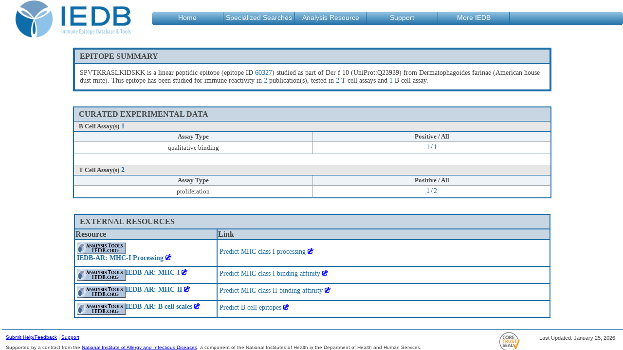

--- FILE ---
content_type: text/html; charset=UTF-8
request_url: https://www.iedb.org/details_v3.php?type=epitope&id=60327
body_size: 4186
content:

<!DOCTYPE html> <!-- doc type needed by ie8 for position absolute -->
<html lang="en"><head>


<title>SPVTKRASLKIDSKK epitope - Immune Epitope Database (IEDB)</title>

<!-- General meta tags -->
<meta name="description" content="Free resource for searching and exporting immune epitopes. Includes more than 95% of all published infectious disease, allergy, autoimmune, and transplant epitope data.">
<meta http-equiv="Content-Type" content="text/html; charset=utf-8">
<meta name="robots" content="index, follow"> 

<!-- OpenGraph meta tags (Facebook) -->
<meta property="og:title" content="SPVTKRASLKIDSKK epitope - Immune Epitope Database (IEDB)">
<meta property="og:description" content="Free resource for searching and exporting immune epitopes. Includes more than 95% of all published infectious disease, allergy, autoimmune, and transplant epitope data.">
<meta property="og:image" content="http://www.iedb.org/images/IEDB.png">
<meta property="og:url" content="http://www.iedb.org">
<meta property="og:type" content="website">
<!-- OpenGraph meta tags (Twitter-Card) -->

<meta name="twitter:title" content="SPVTKRASLKIDSKK epitope - Immune Epitope Database (IEDB)">
<meta name="twitter:description" content="Free resource for searching and exporting immune epitopes. Includes more than 95% of all published infectious disease, allergy, autoimmune, and transplant epitope data.">
<meta name="twitter:image:src" content="http://www.iedb.org/images/IEDB.png">
<meta name="twitter:card" content="summary">

<!-- JSON-LD tag -->

<script type="application/ld+json">
{
	"http://purl.org/dc/terms/license": "https://creativecommons.org/licenses/by/4.0/",
	"http://www.w3.org/ns/prov#wasGeneratedBy": "https://scicrunch.org/browse/resources/SCR_006604"
}

</script>


<!-- Schema author tags -->
<link rel="publisher" href="https://plus.google.com/101133951697838829575" /><!--IEDB-->

<link rel="shortcut icon" href="/images/favicon.ico" type="image/x-icon" />

<link rel="stylesheet" type="text/css" href="../scripts/css/view.main.css" />
<link rel="stylesheet" type="text/css" href="../scripts/css/view.header.css" />
<link rel="stylesheet" type="text/css" href="../scripts/css/view.footer.css" />
<link rel="stylesheet" type="text/css" href="../scripts/css/widget.resulticon.css" />
<link rel="stylesheet" type="text/css" href="../scripts/css/widget.tabbedcontent.css" />
<link rel="stylesheet" type="text/css" href="../scripts/css/widget.detailspage.css" />

<!-- ui elements css -->
<link rel="stylesheet" type="text/css" href="../scripts/css/element.uielements.css" />

<!-- widtget css -->
<link rel="stylesheet" type="text/css" href="../scripts/css/widget.lightbox.css" />
<link rel="stylesheet" type="text/css" href="../scripts/css/widget.inwindowpopup.css" />
<link rel="stylesheet" type="text/css" href="../scripts/css/widget.detailwindow.css" />
<link rel="stylesheet" type="text/css" href="../scripts/css/widget.finder.css" />
<link rel="stylesheet" type="text/css" href="../scripts/css/widget.identifiersearch.css" />
<link rel="stylesheet" type="text/css" href="../scripts/css/widget.warninglabel.css" />
<link rel="stylesheet" type="text/css" href="../scripts/css/widget.searchbasic.css" />
<link rel="stylesheet" type="text/css" href="../scripts/css/widget.optionbubble.css" />
<link rel="stylesheet" type="text/css" href="../scripts/css/widget.helpbubble.css" />
<link rel="stylesheet" type="text/css" href="../scripts/css/widget.searchbox.css" />
<link rel="stylesheet" type="text/css" href="../scripts/css/widget.quickbar.css" />
<link rel="stylesheet" type="text/css" href="../scripts/css/widget.landing.css" />
<link rel="stylesheet" type="text/css" href="../scripts/css/widget.resulttable.css" />
<link rel="stylesheet" type="text/css" href="../scripts/css/widget.querycontent.css" />
<link rel="stylesheet" type="text/css" href="../scripts/css/widget.carousel.css" />
<link rel="stylesheet" type="text/css" href="../scripts/css/widget.contenttable.css" />
<link rel="stylesheet" type="text/css" href="../scripts/css/widget.breadcrumb.css" />
<link rel="stylesheet" type="text/css" href="../scripts/css/widget.link.css" />
<link rel="stylesheet" type="text/css" href="../scripts/css/widget.helpoverlay.css" />


<!-- external libraries -->
<!--<script type="text/javascript" src="../scripts/jquery/js/jquery-1.8.3.js"></script>-->
<script type="text/javascript" src="../scripts/jquery/js/jquery-1.8.3.js"></script>
<!-- [if IE] -->
<script type="text/javascript" src="../scripts/jquery/js/json2.js"></script>
<!-- [endif] -->

<!-- core and managers -->
<script type="text/javascript" src="../scripts/core/definitions_full.js"></script>
<script type="text/javascript" src="../scripts/core/utils.js"></script>
<script type="text/javascript" src="../scripts/core/request.js"></script>
<script type="text/javascript" src="../scripts/mgr/navigation.js"></script>
<script type="text/javascript" src="../scripts/mgr/lightboxmgr.js"></script>
<script type="text/javascript" src="../scripts/mgr/search.js"></script>
<script type="text/javascript" src="../scripts/mgr/message.js"></script>
<script type="text/javascript" src="../scripts/mgr/ajax.js"></script>
<script type="text/javascript" src="../scripts/mgr/poll.js"></script>
<script type="text/javascript" src="../scripts/mgr/keyboard.js"></script>

<!-- ui elements -->
<script type="text/javascript" src="../scripts/elements/baseelement.js"></script>
<script type="text/javascript" src="../scripts/elements/checkbox.js"></script>
<script type="text/javascript" src="../scripts/elements/textinputelement.js"></script>
<script type="text/javascript" src="../scripts/elements/textdropelement.js"></script>
<script type="text/javascript" src="../scripts/elements/checkelement.js"></script>
<script type="text/javascript" src="../scripts/elements/counterbox.js"></script>
<script type="text/javascript" src="../scripts/elements/textelement.js"></script>
<script type="text/javascript" src="../scripts/elements/breakelement.js"></script>
<script type="text/javascript" src="../scripts/elements/buttonelement.js"></script>
<script type="text/javascript" src="../scripts/elements/optionelement.js"></script>
<script type="text/javascript" src="../scripts/elements/expandelement.js"></script>
<script type="text/javascript" src="../scripts/elements/multiselectelement.js"></script>
<script type="text/javascript" src="../scripts/elements/treerowelement.js"></script>
<script type="text/javascript" src="../scripts/elements/lazytreeelement.js"></script>
<script type="text/javascript" src="../scripts/elements/fulltreeelement.js"></script>
<script type="text/javascript" src="../scripts/elements/dropgroupelement.js"></script>
<script type="text/javascript" src="../scripts/elements/spanboxeselement.js"></script>
<script type="text/javascript" src="../scripts/elements/autocomplete.js"></script>
<script type="text/javascript" src="../scripts/elements/autocompletefull.js"></script>
<script type="text/javascript" src="../scripts/elements/yearspan.js"></script>
<script type="text/javascript" src="../scripts/elements/yearselectfull.js"></script>
<script type="text/javascript" src="../scripts/elements/finderfull.js"></script>
<script type="text/javascript" src="../scripts/elements/searchelement.js"></script>
<script type="text/javascript" src="../scripts/widgets/treeviewer.js"></script>
<script type="text/javascript" src="../scripts/widgets/lightbox.js"></script>
<script type="text/javascript" src="../scripts/widgets/finder.js"></script>

<!-- factories -->
<script type="text/javascript" src="../scripts/mgr/finderfactory.js"></script>
<script type="text/javascript" src="../scripts/mgr/uielementfactory.js"></script>

<!-- Widgets-->
<script type="text/javascript" src="../scripts/widgets/warninglabel.js"></script>
<script type="text/javascript" src="../scripts/widgets/inwindowpopup.js"></script>
<script type="text/javascript" src="../scripts/widgets/resultexport.js"></script>
<script type="text/javascript" src="../scripts/widgets/detailwindow.js"></script>
<script type="text/javascript" src="../scripts/widgets/autocompletepopup.js"></script>
<script type="text/javascript" src="../scripts/widgets/warninglabel.js"></script>
<script type="text/javascript" src="../scripts/widgets/searchbasic.js"></script><!-- global search box in header -->
<script type="text/javascript" src="../scripts/widgets/optionbubble.js"></script>
<script type="text/javascript" src="../scripts/widgets/helpbubble.js"></script>
<script type="text/javascript" src="../scripts/widgets/searchbox.js"></script>
<script type="text/javascript" src="../scripts/widgets/identifiersearch.js"></script>
<script type="text/javascript" src="../scripts/widgets/filtercollector.js"></script>
<script type="text/javascript" src="../scripts/widgets/link.js"></script>
<script type="text/javascript" src="../scripts/widgets/resulttable.js"></script>
<script type="text/javascript" src="../scripts/widgets/resulticon.js"></script>
<script type="text/javascript" src="../scripts/widgets/helpOverlay.js"></script>

<script type="text/javascript" src="../scripts/core/definitions_smpsearch.js"></script>
<script type="text/javascript" src="../scripts/widgets/detailspage.js"></script>
<script type="text/javascript" src="../scripts/widgets/collapsibletable.js"></script>
<script type="text/javascript" src="../scripts/widgets/tabbedcontent.js"></script>
<script type="text/javascript" src="../scripts/view/header.js"></script>
<script type="text/javascript" src="../scripts/view/footer.js"></script>
<script type="text/javascript">var _gaq = _gaq || [];_gaq.push(['_setAccount', 'UA-21275858-1']);_gaq.push(['_trackPageview']);(function() {var ga = document.createElement('script'); ga.type = 'text/javascript'; ga.async = true;ga.src = ('https:' == document.location.protocol ? 'https://ssl' : 'http://www') + '.google-analytics.com/ga.js';var s = document.getElementsByTagName('script')[0]; s.parentNode.insertBefore(ga, s);})();</script>
<script async src='https://www.googletagmanager.com/gtag/js?id=G-Y97YD4QNKS'></script>
<script>  window.dataLayer = window.dataLayer || [];  function gtag(){dataLayer.push(arguments);}  gtag('js', new Date());  gtag('config', 'G-Y97YD4QNKS');</script></head>
<body  >
<script type='text/javascript'>
//Enclose our code to prevent it from spilling out into the global scope
(function() {
	function _init()
	{
		
		
		$(window).on('load',function() 
		{
			IEDB.cookieId = '';
			IEDB.debug = 0;
			var body = $('body');

			var definitionData = new Definitions();
			//console.log('details_v3');
			if (typeof(Definitions_cedar) != 'undefined')
			{
				cedarData = new Definitions_cedar(definitionData);
				definitionData = cedarData;
			}
			//console.log('adding simple search definitions');
			IEDB.defines = definitionData;			
			IEDB.cookieId = window.cookieId;
			IEDB.utils = new Utils();
			IEDB.nav = new NavigationManager({
				outer_scope:IEDB,
				cookie_id : IEDB.cookieId
			});
			IEDB.messageMgr = new MessageManager({
				outer_scope:IEDB
			});
			IEDB.lightbox = new LightboxManager({
				outer_scope:IEDB
			});
			IEDB.ajaxMgr = new AjaxManager({
				outer_scope:IEDB
			});
			IEDB.pollMgr = new PollManager({
				outer_scope:IEDB
			});
			IEDB.searchMgr = new SearchManager({
				outer_scope:IEDB,
				search_type : 'simple_search'
			});
			IEDB.keyMgr = new KeyboardManager({
				outer_scope:IEDB
			});
			IEDB.finderFactory = new FinderFactory({
				outer_scope:IEDB,
				container: body
			});
			IEDB.elementFactory = new UiElementFactory({
				outer_scope:IEDB,
				container: body
			});
			IEDB.warningLabel = new WarningLabel({
				outer_scope:IEDB,
				container: body
			});
			IEDB.detailWindow = new DetailWindow({
				outer_scope:IEDB,
				container : body
			});

			// Defined in the header php files
			var headerDiv = document.getElementById('header');
			var searchBox = document.getElementById('kw_input');
			var submitButton = document.getElementById('kwSubmitButton');
			var header = new Header({
				outer_scope: IEDB,
				container : headerDiv,
				searchbox : searchBox,
				submitbutton : submitButton
			});
	
			// Defined in the footer php files
			var footerDiv = document.getElementById('footer');
			var footer = new Footer({
				outer_scope : IEDB,
				site_data: "January 25, 2026"	
			});
			$(footerDiv).append(footer.getContainer());

			if (typeof(window.run) != 'undefined')
			//if (window.run)
			{
				window.run();
			}
			else
			{
				console.log('-------------------------------');
				console.log('No global run() method found!!!');
				console.log('-------------------------------');
			}

		});
	}
	this.init = _init;
	window.IEDB = this;
})();
IEDB.init();

</script>

	<div id='container'>
		<div id='header'></div>
		<div id='content'></div>
		<div id='footer'></div>
	</div>

<!-- JSON-LD tag -->

	
<script type="text/javascript">
function run()
{
	var resultData = [[{"header":"Distinct Epitope","children":[{"key":"Epitope ID","value":"60327","link":"60327","type":"epitope_id"},{"key":"Linear Sequence","value":"SPVTKRASLKIDSKK"},{"key":"Source Organism","value":"Dermatophagoides farinae (American house dust mite)"},{"key":"Source Antigen","value":"Allergen Mag"}]}]];
	var dataObjectMap = {}	
	var detailsData = {"header":"Related Information","children":[{"key":"References","value":"2"},{"key":"Bcell Assays","value":"1"},{"key":"Tcell Assays","value":"2"},{"key":"MHC Ligand Assays","value":"0"}]};
	var linksData = {"data":[{"icon_url":"\/images\/IEDB-AR_Lnkout_Icon_v5.png","resource_text":"IEDB-AR: MHC-I Processing","target_text":"Predict MHC class I processing","resource":"http:\/\/tools.iedb.org\/processing\/","target":"http:\/\/tools.iedb.org\/processing\/?seq=%3EIEDB%20Epitope%2060327%0ASPVTKRASLKIDSKK","tool":true},{"icon_url":"\/images\/IEDB-AR_Lnkout_Icon_v5.png","resource_text":"IEDB-AR: MHC-I","target_text":"Predict MHC class I binding affinity","resource":"http:\/\/tools.iedb.org\/mhci\/","target":"http:\/\/tools.iedb.org\/mhci\/?seq=%3EIEDB%20Epitope%2060327%0ASPVTKRASLKIDSKK","tool":true},{"icon_url":"\/images\/IEDB-AR_Lnkout_Icon_v5.png","resource_text":"IEDB-AR: MHC-II","target_text":"Predict MHC class II binding affinity","resource":"http:\/\/tools.iedb.org\/mhcii\/","target":"http:\/\/tools.iedb.org\/mhcii\/?seq=%3EIEDB%20Epitope%2060327%0ASPVTKRASLKIDSKK","tool":true},{"icon_url":"\/images\/IEDB-AR_Lnkout_Icon_v5.png","resource_text":"IEDB-AR: B cell scales","target_text":"Predict B cell epitopes","resource":"http:\/\/tools.iedb.org\/bcell\/","target":"http:\/\/tools.iedb.org\/bcell\/?seq=SPVTKRASLKIDSKK","tool":true}]};
	var motifData = {"header":"Peptide MHC Binding Motif","data":[]};
	var refernceEpitopeData = {"header":"Reference Epitope","data":{"referenceEpitopeString":"SPVTKRASLKIDSKK is a linear peptidic epitope (epitope ID <iedb_link_epitope>) studied as part of Der f 10 (UniProt:Q23939) from Dermatophagoides farinae (American house dust mite).  This epitope has been studied for immune reactivity in <iedb_link_reference> publication(s), tested in <iedb_link_tcell> T cell assays and <iedb_link_bcell> B cell assay.","linksDataString":[{"id":"epitope","text":"60327","target":"internal","type":"epitope_search"},{"id":"tcell","text":"2","target":"internal","type":"tcell_count"},{"id":"bcell","text":"1","target":"internal","type":"bcell_count"},{"id":"reference","text":"2","target":"internal","type":"reference_count"}]}};
	var variantInformationData = {"header":"Variant Information","data":[]};
	var externalAntigenInformationData = {"header":"External Antigen Information","data":[]};
	var compiledData = {"header":"COMPILED DATA","data":[{"headers":{"main":"MHC Ligand Assay(s)","left":"MHC molecule","right":"Positive \/ All"},"type":"mhc_ligand","data":[]},{"headers":{"main":"B Cell Assay(s)","left":"Assay Type","right":"Positive \/ All"},"type":"bcell","data":[{"assay_type":"qualitative binding","positive_count":"1","total_count":"1"}]},{"headers":{"main":"T Cell Assay(s)","left":"Assay Type","right":"Positive \/ All"},"type":"tcell","data":[{"assay_type":"proliferation","positive_count":"1","total_count":"2"}]}]};
	var receptorSummaryData = {"header":"","data":[]};
	var receptorEpitopeData = {"header":"Epitope summary","data":[]};
	var receptorTableData = {"header":"","data":[]};
	var assayReceptorData = {"header":"","data":[]};
	
	var content = document.getElementById('content');
	console.log(resultData);
	console.log(dataObjectMap);
	
	var body = $('body');
	var type = 'epitope';
	var id = '60327';
	var additionalContentId = '60327';
	var additionalContentData = '60327';
	var display = new DetailContent({
		outer_scope: IEDB,
		id : id,
		type : type,
		data : resultData,
		stats : detailsData,
		links : linksData,
		motif : motifData,
		data_object_map : dataObjectMap,
		reference_epitope : refernceEpitopeData,
		variant_information : variantInformationData,
		external_antigen_information : externalAntigenInformationData,
		compiled : compiledData,
		receptor_summary : receptorSummaryData,
		receptor_epitope : receptorEpitopeData,
		receptor_table : receptorTableData,
		assay_receptors : assayReceptorData,
		container : content
	});
	var key = null;
	switch(type) {
		case IEDB.defines.SUBMISSION:
			key = IEDB.defines.CLIENT_SUBMISSION_DATA;
			value = [{'data':additionalContentData,'id':additionalContentId}];			
			break;
		case IEDB.defines.PUBMED:
		case IEDB.defines.REFERENCE:
			key = IEDB.defines.CLIENT_REFERENCE_DATA;
			value = [{'data':additionalContentData,'id':additionalContentId}];
			break;	
		case IEDB.defines.ASSAY:
			key = IEDB.defines.CLIENT_ASSAY_DATA;
			value = [{'data':additionalContentData,'id':additionalContentId}];
			break;
		case IEDB.defines.MHC:
			key = IEDB.defines.CLIENT_MHC_CLASS_DATA;
			value = [{'data':additionalContentData,'id':additionalContentId}];
			break;
		case "sourceorganism":
			key = IEDB.defines.CLIENT_SOURCE_ORGANISM_DATA;
			value = [{'data':additionalContentData,'id':additionalContentId}];
			break;
		case "receptor":
			key = IEDB.defines.CLIENT_RECEPTOR_DATA;
			value = [{'data':additionalContentData,'id':additionalContentId}];
			break;
		case "antigen":
			key = IEDB.defines.CLIENT_SOURCE_ANTIGEN_DATA;
			value = [{'data':additionalContentData,'id':additionalContentId}];
			break;			
		case IEDB.defines.EPITOPE:
		default:
			key = IEDB.defines.CLIENT_EPITOPE_DATA;
			value = [{'data':additionalContentData,'id':additionalContentId}];
			break;
	}
	IEDB.messageMgr.publish(IEDB.defines.UPDATE_QUERY,'page_details',{'key':key,'value':value});
}
window.run = run;

</script>

</body></html>


--- FILE ---
content_type: text/css
request_url: https://www.iedb.org/scripts/css/view.main.css
body_size: 349
content:
html,body {
	margin:0px;
	border:0px;
	padding:0px;
	/* height/width required for future calculations in modern browsers*/
	height:100%;
	width:100%; 
}
body {
	background-color: #ffffff;
}
#container {
	position:absolute;
	top:0px;
	left:0px;
	height:100%;
	width:100%;
	color: #454545;
	overflow-x:hidden;
	overflow-y: visible;
}
.cedar #container {
	color: #000000;
}
#content {
	position: relative;
	float:left;
	width:100%;
	min-height:320px;
	margin: 2px;
	padding: 0px;
	padding-bottom:5px;
	color: #454545;
	text-align: left;
	font-family: Tahoma;
	font-size: 10pt;
	//overflow:visible;
	//white-space:nowrap;
}
.cedar #content {
	color: #000000;
}

--- FILE ---
content_type: text/css
request_url: https://www.iedb.org/scripts/css/widget.resulticon.css
body_size: 417
content:
.result_icon {
	position:relative;
	float:right;
	width:18px;
	height:18px;
	background-image: url('/images/filter.png');
	background-repeat: no-repeat;
	background-position: 0px 0px;
	background-size: 18px 18px;
	cursor:pointer;
	//margin-left:8px;
}
.cedar .result_icon {
	background-image: url('/images/filter_cedar.png');
}
.result_icon.filter_icon {
	background-image: url('/images/filter.png');
}
.cedar .result_icon.filter_icon {
	background-image: url('/images/filter_cedar.png');
}
.cedar .result_icon.three_d,
.cedar .result_icon.epi_three_d, 
.cedar .result_icon.icon_3d,
.result_icon.three_d,
.result_icon.epi_three_d, 
.result_icon.icon_3d {
	background-image: url('/images/3D_blue.png');
}
.cedar .result_icon.ib_summarize,
.result_icon.ib_summarize {
	background-image: url('/images/summary.png');
}
.cedar .result_icon.highlight,
.result_icon.highlight {
	background-image: url('/images/highlight.png');
	margin-top:4px;
	margin-left:4px;
	background-size: 24px 24px;
	width:24px;
	height:24px;
}
.cedar .result_icon.choose,
.result_icon.choose {
	background-image: url('/images/select.png');
	margin-top:4px;
	margin-left:4px;
}
.cedar .result_icon.choose.selected,
.result_icon.choose.selected {
	background-image: url('/images/leaf_checked.png');
	//background-image: url('/images/select-selected.png');
}
.result_icon.highlight.busy {
	height:18px;
	width:18px;
	background-repeat:no-repeat;
	background-position:0px 0px;
	background-size:18px 18px;
	background-image: url('/images/spinner_animated.gif');
}
.cedar .result_icon.highlight.busy {
	background-image: url('/images/spinner_animated.png');
}


--- FILE ---
content_type: text/css
request_url: https://www.iedb.org/scripts/css/widget.detailspage.css
body_size: 1442
content:
.detail_container {
	position:relative;
	float:left;
	width:100%;
	height:100%;
}
.detail_container .detail_group {
	position:relative;
	float:left;
	//width:100%;
	min-height:40px;
	//border:1px solid #5f4180;
	border-radius:8px;
	margin-left:10%;
	width:80%;
	//padding-bottom:2%;
	margin-bottom:10px;
}
.detail_container .detail_group .detail_group_title {
	position:relative;
	float:left;
	width:100%;
	height:20px;
	//background-color: #c8d5e3;
	color:#1e6ea6;
	font-weight:bold;
	font-size:16px;
}
.cedar .detail_container .detail_group .detail_group_title {
	color:#5f4180;
}
.detail_container .detail_group .detail_block {
	position:relative;
	float:left;
	width:96%;
	min-height:40px;
	//border-radius:8px;
	margin:2% 2% 0 2%;
	overflow:hidden;
	border-spacing:0px;
}
.cedar .detail_container .detail_group .detail_block {
	border-radius:4px;
}

.detail_container .rrc-table,
.detail_container .detail_group .rrc-table,
.detail_container .detail_group .rrc-table table,
.detail_container .detail_group .rrc-table th,
.detail_container .detail_group .rrc-table td,
.detail_container .detail_group .rrc-table tbody {
	border: 0 none;
}

.detail_container .detail_group table,
.detail_container .detail_group th,
.detail_container .detail_group td {
	border:1px solid #1e6ea6;
}
.cedar .detail_container .detail_group table,
.cedar .detail_container .detail_group th,
.cedar .detail_container .detail_group td {
	border:1px solid #5A437C;
}

.detail_container .detail_group .detail_block.thick_border {
	border:3px solid #1e6ea6;
}

.cedar .detail_container .detail_group .detail_block.thick_border {
	border:3px solid #5A437C;
}

.detail_container .detail_group .detail_block .detail_title {
	//position:relative;
	//float:left;
	//width:100%;
	//height:20px;
	background-color: #c8d6e3;
	//color:#ffffff;
	font-weight:bold;
	font-size:16px;
	//text-indent:8px;
}

.cedar .detail_container .detail_group .detail_block .detail_title {
	height: 24px;
	background-color: #8A76A6;
	color: #fff;
	text-indent: 8px;
	text-shadow: 3px 3px 3px rgba(0, 0, 0, 0.35);
	padding: 4px 0px 4px 0px;
	line-height: 20px;	
}

.detail_container .detail_group .detail_block .detail_title th{
	padding:5px 5px 5px 10px;
}

.compiled_sub_header{
	font-weight:bold;
	padding-left:5px;
	background-color:#e7e7e8;
}

.detail_container .detail_group .detail_block .detail_row {
	//position:relative;
	//float:left;
	//border:1px solid #5f4180;
	width:100%;
	min-height:20px;
	background-color:#ffffff;
}
.detail_container .detail_group .detail_block .detail_row .detail_entry {
	//position:relative;
	//float:left;
	//min-width:24px;
	//width:68%;
	//min-height:20px;
	font-size:14px;
	white-space:normal;
	//border-top:1px solid #5f4180;
	padding:4px;
}
.detail_container .detail_group .detail_block .detail_row .detail_resource {
	font-weight:bold;
	//border:1px solid #5f4180;
	//padding-right:8px;
	//height:100%;
	//width:100px;
}
.detail_container .detail_group .detail_block .detail_row .detail_icon {
	font-weight:bold;
	//border:1px solid #5f4180;
	//padding-right:8px;
	//height:100%;
	//width:100px;
	width:30%;
}
.detail_container .detail_group .detail_block .detail_row .detail_key {
	font-weight:bold;
	//border:1px solid #5f4180;
	//padding-right:8px;
	//height:100%;
	width:30%;
	background-color: #e3e3e3;
}
.cedar .detail_container .detail_group .detail_block .detail_row .detail_key {
	background-color: #D9D9D9;
}
.detail_container .detail_group .detail_block .detail_row .detail_icon .icon {
	position:relative;
	float:left;
	width:100px;
	height:25px;
	background-size:100px 25px;
	background-position:0px 0px;
	background-repeat:no-repeat;
}
.detail_container .detail_group .detail_block .detail_row .detail_icon .icon.civic {
	width:128px;
	height:56px;
	background-size:128px 56px;
}
.detail_container .detail_group .detail_block .detail_row .detail_icon .icon.fludb {
	background-image: url('/images/IRD_logo.png');
}
.detail_container .detail_group .detail_block .detail_row .detail_icon .icon.tools {
	background-image: url('http://tools.iedb.org/analyze/icons/IEDB-AR_Lnkout_Icon_v5.png');
}
.detail_container .detail_group .detail_block .detail_row .object_detail_value {
	//padding-left:8px;
	//text-indent:8px;
	//border-left:1px solid #5f4180;
	background-color:#ffffff;
	word-wrap:break-word;
	word-break:break-all;
	width:50%;
}
.detail_container .detail_group .detail_block .detail_row .detail_id {
	//padding-left:8px;
	//text-indent:8px;
	//border-left:1px solid #5f4180;
	background-color:#ffffff;
	word-wrap:break-word;
	word-break:break-all;
	width:20%;
}
.detail_container .detail_group .detail_block .detail_row .detail_value {
	//padding-left:8px;
	//text-indent:8px;
	//border-left:1px solid #5f4180;
	background-color:#ffffff;
	word-wrap:break-word;
	word-break:break-all;
}
.clickable {
	cursor:pointer;
}
.detail_block .detail_entry.detail_entry  .link {
	width:auto;
	//min-width:20px;
	margin: 0px;
}

.detail_key .link {
	min-height:0px;
}

.odd {
	background-color: rgb(238,243,247);
}

.rrc-table {
	border: 0 none;
	font-weight: normal;
    border-collapse: collapse;
    margin: auto;
    padding: 0;
}

.rrc-table td {
    padding: 0;
	border: 0 none;
    border-collapse: collapse;	
}

.rrc-table .main {
    padding: 0;
    text-align: center;
}

.rrc-t {
    background-image: url("/images/icons/top_mid.gif");
    background-position: center top;
    background-repeat: repeat-x;
}

.rrc-l {
    background-image: url("/images/icons/cen_lef.gif");
    background-position: left center;
    background-repeat: repeat-y;
}
.rrc-r {
    background-image: url("/images/icons/cen_rig.gif");
    background-position: right center;
    background-repeat: repeat-y;
}
.rrc-b {
    background-image: url("/images/icons/bot_mid.gif");
    background-position: center bottom;
    background-repeat: repeat-x;
}
.element-td {
    border: 0 none;
    max-height: 25px;
    padding: 0;
    min-width: 40px;
}
.element-tdPos {
    border: 0 none;
    height: 25px;
    padding: 0;
    min-width: 40px;
}
#element-tdAnchor {
    border: 0 none;
    height: 25px;
    padding: 0;
    width: 200px;
}
.element-table {
    background-color: rgb(255, 255, 255);
}
.element-tr {
    border: 0 none;
    padding: 0;
}

.element-tr img {
	display: block;
}

.element-a {
    color: #000000;
    text-decoration: none;
}
.element-a:link {
    color: #000000;
    text-decoration: none;
}
.element-a:visited {
    color: #000000;
    text-decoration: none;
}
.element-a:hover {
    color: blue;
    text-decoration: none;
}
.element-tr-bottom {
    border: 0 none;
    padding: 25px 0;
}
table.element-table-bottom {
    background-color: rgb(255, 255, 255);
    padding-bottom: 10px;
    padding-top: 10px;
}

.mot-div {
	border: 1px solid black;
	border-top-right-radius: 8px;
	border-bottom-right-radius: 8px;
	border-bottom-left-radius: 8px; 	
	background: white;
	padding: 10px;
}

.detail_block .link .anchor .txt {
	font-size: inherit;
	font-family: inherit;
}

--- FILE ---
content_type: text/css
request_url: https://www.iedb.org/scripts/css/element.uielements.css
body_size: 5122
content:
.checkbox {
	position: relative;
	float: left;
	width : 14px;
	height: 14px;
	border: 1px solid black;
	cursor:pointer;
	background-color:white;
	border-radius:2px;
	background-image:none;
}
.checkbox.selected {
	background-repeat:no-repeat;
	background-image:url('../../images/green-check.png');
	background-position: 1px 1px;
	background-size: 12px 12px;
}
.cedar .checkbox.selected {
	background-image:url('../../images/cedar_check.png');
}
.ui_input {
	height:20px;
	width:150px;
	border:1px solid #blue;
	position:relative;
	float:left;
	margin-top:4px;
}
.ui_input.disabled {
	background-color:#fafafa;
}
.ui_input.break,
.ui_input.space,
.ui_input.halfspace,
.ui_input.textonly,
.ui_input.titletext,
.ui_input.textonly .title,
.ui_input.titletext .title,
.ui_input.break .title,
.ui_input.space .title {
	cursor:default;
}
.ui_input.halfspace {
	height:10px;
}
.ui_input .title,
.ui_input.title {
	position:absolute;
	top:0px;
	left:22px;
	right:0px;
	height:20px;
	margin-top:1px;
	font-family: Helvetica;
	font-size:14px;
	line-height:20px;
	text-align:left;
	/* do ellipsis overflow */
	text-overflow:ellipsis;
	overflow:hidden;
	white-space: nowrap;
	/* Prevent text highlighting */
	user-select: none;
        -moz-user-select: none;
        -khtml-user-select: none;
        -webkit-user-select: none; 
        -o-user-select: none; 
	cursor:pointer;
}
.ui_input .texttitle {
	font-size:16px;
	font-weight:normal;
}
.ui_input.disabled .title {
	color:#d3d3d3;
}
.ui_input.textonly .title {
	left:0px;
	font-weight:bold;
	font-size:12px;
}
.ui_input.break {
	height:16px;
}
.ui_input.break .break{
	position:absolute;
	left:0px;
	right:0px;
	top:0px;
	height:8px;
	border-bottom:1px solid #94c5e3;
}
.cedar .ui_input.break .break{
	border-bottom:1px solid #B2B2B2;
}
.ui_input .checkbox {
	position:absolute;
	top:2px;
	left:0px;
}
.ui_input .checkbox.circle {
	border-radius:10px;
}
.ui_input .checkbox.expand {
	background-repeat:no-repeat;
	background-image:url('../../images/plus.png');
	background-position:0px 0px;
	background-size: 16px 14px;
	border:none;
}
.ui_input.selected > .checkbox.expand {
	background-repeat:no-repeat;
	background-image:url('../../images/minus.png');
}
.ui_input.selected > .checkbox.circle {
	background-repeat:no-repeat;
	background-image:url('../../images/green-o-16.png');
	background-position:45% 45%;
	background-size: 60% 60%;
}

.cedar .ui_input.selected > .checkbox.circle {
	background-image:-webkit-radial-gradient(center,circle,#53A360 50%,white 50%);
	background-position:50%;
	background-size: 100%;	
}

.ui_input.autocomplete {
	position:relative;
	float:left;
	clear:both;
	height:36px;
	width:200px;
}
.autofull .ui_input.autocomplete {
	width:188px;
	height:32px;
}
.compactautofull .ui_input.autocomplete {
	width:188px;
	height:32px;
}
.compactradioautofull .ui_input.autocomplete {
	width:188px;
	height:32px;
}
.ui_input.autocomplete input {
	position:absolute;
	top:6px;
	left:6px;
	height:20px;
	text-indent:8px;
	font-size:14px;
	font-family:Helvetica;
	line-height:16px;
	width:180px;
}
.autofull .ui_input.autocomplete input {
	padding:0px;
	position:relative;
	float:left;
	top:auto;
	left:auto;
}
.compactautofull .ui_input.autocomplete input {
	padding:0px;
	position:relative;
	float:left;
	top:auto;
	left:auto;
}
.compactradioautofull .ui_input.autocomplete input {
	padding:0px;
	position:relative;
	float:left;
	top:auto;
	left:auto;
}
.ui_input.compactautocomplete {
	position:relative;
	float:left;
	clear:both;
	height:36px;
	width:200px;
}
.autofull .ui_input.compactautocomplete {
	width:188px;
	height:32px;
}
.compactautofull .ui_input.compactautocomplete {
	width:147px;
	height:32px;
	margin-top:0px;
}
.compactradioautofull .ui_input.compactautocomplete {
	width:147px;
	height:32px;
	margin-top:0px;
}
.ui_input.compactautocomplete input {
	position:absolute;
	top:6px;
	left:6px;
	height:20px;
	text-indent:8px;
	font-size:14px;
	font-family:Helvetica;
	line-height:16px;
	width:145px;
}

.cedar .ui_input.compactautocomplete input {
	height:20px;
}

.autofull .ui_input.compactautocomplete input {
	padding:0px;
	position:relative;
	float:left;
	top:auto;
	left:auto;
}
.compactautofull .ui_input.compactautocomplete input {
	padding:0px;
	position:relative;
	float:left;
	top:auto;
	left:auto;
}
.compactradioautofull .ui_input.compactautocomplete input {
	padding:0px;
	position:relative;
	float:left;
	top:auto;
	left:auto;
}
.ui_input.compactradioautocomplete {
	position:relative;
	float:left;
	clear:both;
	height:36px;
	width:200px;
}
.autofull .ui_input.compactradioautocomplete {
	width:188px;
	height:32px;
}
.compactautofull .ui_input.compactradioautocomplete {
	width:147px;
	height:32px;
	margin-top:0px;
}
.compactradioautofull .ui_input.compactradioautocomplete {
	width:127px;
	height:32px;
	margin-top:0px;
}
.ui_input.compactradioautocomplete input {
	position:absolute;
	top:6px;
	left:6px;
	height:20px;
	text-indent:8px;
	font-size:14px;
	font-family:Helvetica;
	line-height:16px;
	width:125px;
}
.cedar .ui_input.compactradioautocomplete input {
	height:20px;
}
.autofull .ui_input.compactradioautocomplete input {
	padding:0px;
	position:relative;
	float:left;
	top:auto;
	left:auto;
}
.compactautofull .ui_input.compactradioautocomplete input {
	padding:0px;
	position:relative;
	float:left;
	top:auto;
	left:auto;
}
.compactradioautofull .ui_input.compactradioautocomplete input {
	padding:0px;
	position:relative;
	float:left;
	top:auto;
	left:auto;
}
.ui_input.search {
	width:300px;
}
.ui_input.search .launch {
	position:absolute;
	top:0px;
	right:0px;
	height:20px;
	width:120px;
	text-align:center;
	border:1px solid #1e6ea6;
	border-radius: 6px;
	color: #1e6ea6;
	font-family:helvetica;
	font-size:12px;
	padding: 2px 0;
	cursor:pointer;
	margin-top:1px;
}
.cedar .ui_input.search .launch {
	border:1px solid #5A4B81;
	color: #5A4B81;
}
.ui_input.search .launch:hover {
	background-image: -webkit-linear-gradient(top, #94c5e3 0%, #ffffff 20%, #ffffff 80%, #94c5e3 100%);
	background-image: -moz-linear-gradient(top, #94c5e3 0%, #ffffff 20%, #ffffff 80%, #94c5e3 100%);
	background-image: -ms-linear-gradient(top, #94c5e3 0%, #ffffff 20%, #ffffff 80%, #94c5e3 100%);
	filter: progid:DXImageTransform.Microsoft.gradient(startColorstr='#94c5e3', endColorstr='#ffffff');
	border: 1px solid #1e6ea6;
}
.cedar .ui_input.search .launch:hover {
	background-image: -webkit-linear-gradient(top, #8f74aa 0%, #ffffff 20%, #ffffff 80%, #8f74aa 100%);
	background-image: -moz-linear-gradient(top, #8f74aa 0%, #ffffff 20%, #ffffff 80%, #8f74aa 100%);
	background-image: -ms-linear-gradient(top, #8f74aa 0%, #ffffff 20%, #ffffff 80%, #8f74aa 100%);
	filter: progid:DXImageTransform.Microsoft.gradient(startColorstr='#8f74aa', endColorstr='#ffffff');
	border: 1px solid #5A4B81;		
}
.ui_input.search .launch:active {
	border-top: 1px solid #1b4db3;
	border-right: 1px solid #174299;
	border-bottom: 1px solid #133780;
	border-left: 1px solid #174299;
	-webkit-box-shadow: inset 0 0 5px 2px #1a47a0, 0 1px 0 #eeeeee;
	-moz-box-shadow: inset 0 0 5px 2px #1a47a0, 0 1px 0 #eeeeee;
	-ms-box-shadow: inset 0 0 5px 2px #1a47a0, 0 1px 0 #eeeeee;
	box-shadow: inset 0 0 5px 2px #1a47a0, 0 1px 0 #eeeeee;
}
.ui_input.search input {
	height:14px;
	width:170px;
	font-size:12px;
}
.ui_button {
	height: 28px;
	width:60px;
	cursor: pointer;
	text-align: center;
}
.ui_button.resetbutton {
	background-color: #e5ecf2;
	border: 1px solid #d5dce6;
	width: 65px;
	border-radius: 8px;
	color: #77a2c2;
	line-height: 20px;
	font-size: 18px;
}

.cedar .ui_button.resetbutton {
	background-color: #F3F1F6;
	border: 1px solid #80709C;
	width: 65px;
	border-radius: 6px;
	color: #80709C;
	line-height: 20px;
	font-size: 18px;
	//box-shadow: 3px 3px 3px 0px rgba(0,0,0,0.20);
	font-family: Helvetica;
}
.ui_button.resetbutton:hover {
	border: 1px solid #1e6ea6;
	color: #1e6ea6;
}
.cedar .ui_button.resetbutton:hover {
	border: 1px solid #5A4B81;
	color: #5A4B81;
}
.ui_button.resetbutton:active {
	background-color:#f0f0f0;
	border: 1px solid #000000;
	border-top: 1px solid #0000ff;
}
.cedar .ui_button.resetbutton:active {
	background-color:#E7E3ED;
}

.ui_button.submitbutton {
	width: 120px;
	border-radius: 8px;
	border-top: 1px solid #92a2bc;
	border-left: 1px solid #92a2bc;
	border-bottom: 1px solid #000000;
	border-right: 1px solid #000000;
	background-image: -webkit-linear-gradient(bottom, #1ea657 0%, #1ea657 60%, #ffffff 100%);
	background-image: -moz-linear-gradient(bottom, #1ea657 0%, #1ea657 60%, #ffffff 100%);
	background-image: -ms-linear-gradient(bottom, #1ea657 0%, #1ea657 60%, #ffffff 100%);
	filter: progid:DXImageTransform.Microsoft.gradient(startColorstr='#1ea657', endColorstr='#ffffff');
	color: #ffffff;
	line-height: 20px;
	font-size: 18px;
}

.cedar .ui_button.submitbutton {
	border-radius: 12px;
	background-image: -webkit-linear-gradient(bottom, #53A360 0%, #53A360 60%, #BCDDC5 100%);
	background-image: -moz-linear-gradient(bottom, #53A360 0%, #53A360 60%, #BCDDC5 100%);
	background-image: -ms-linear-gradient(bottom, #53A360 0%, #53A360 60%, #BCDDC5 100%);
	//filter: progid:DXImageTransform.Microsoft.gradient(startColorstr='#53A360', endColorstr='#BCDDC5');
	color: #ffffff;
	line-height: 20px;
	font-size: 18px;
	border: .5px solid #53A360;
	box-shadow: 3px 3px 3px 0px rgba(0,0,0,0.20);
	font-family: Helvetica;
}

.ui_button.submitbutton.disabled {
	background-image: -webkit-linear-gradient(bottom, #adadad 0%, #adadad 60%, #ffffff 100%);
	background-image: -moz-linear-gradient(bottom, #adadad 0%, #adadad 60%, #ffffff 100%);
	background-image: -ms-linear-gradient(bottom, #adadad 0%, #adadad 60%, #ffffff 100%);
	filter: progid:DXImageTransform.Microsoft.gradient(startColorstr='#adadad', endColorstr='#ffffff');
}


.ui_button.submitbutton:hover {
	background-color: #1ea657;
	background-image: -webkit-linear-gradient(bottom, #1ea657 0%, #1ea657 40%, #ffffff 100%);
	background-image: -moz-linear-gradient(bottom, #1ea657 0%, #1ea657 40%, #ffffff 100%);
	background-image: -ms-linear-gradient(bottom, #1ea657 0%, #1ea657 40%, #ffffff 100%);
	filter: progid:DXImageTransform.Microsoft.gradient(startColorstr='#1ea657', endColorstr='#ffffff');
}

.cedar .ui_button.submitbutton:hover {
	background-color: #53A360;
	background-image: -webkit-linear-gradient(bottom, #53A360 0%, #53A360 40%, #BCDDC5 100%);
	background-image: -moz-linear-gradient(bottom, #53A360 0%, #53A360 40%, #BCDDC5 100%);
	background-image: -ms-linear-gradient(bottom, #53A360 0%, #53A360 40%, #BCDDC5 100%);
	//filter: progid:DXImageTransform.Microsoft.gradient(startColorstr='#53A360', endColorstr='#BCDDC5');
}

.ui_button.submitbutton:active {
}
.ui_button.submitbutton.disabled {
	background-image: -webkit-linear-gradient(bottom, #92a2bc 0%, #92a2bc 60%, #ffffff 100%);
	background-image: -moz-linear-gradient(bottom, #92a2bc 0%, #92a2bc 60%, #ffffff 100%);
	background-image: -ms-linear-gradient(bottom, #92a2bc 0%, #92a2bc 60%, #ffffff 100%);
	filter: progid:DXImageTransform.Microsoft.gradient(startColorstr='#92a2bc', endColorstr='#ffffff');
}
.cedar .ui_button.submitbutton.disabled {
	background-image: -webkit-linear-gradient(bottom, #808080 0%, #F3F1F6 100%);
	background-image: -moz-linear-gradient(bottom, #808080 0%, #F3F1F6 100%);
	background-image: -ms-linear-gradient(bottom, #808080 0%, #F3F1F6 100%);
	filter: progid:DXImageTransform.Microsoft.gradient(startColorstr='#808080', endColorstr='#F3F1F6');
	border:none;
	cursor: default;
	width: 120px;
}
.ui_button.submitbutton.disabled:hover {
	background-image: -webkit-linear-gradient(bottom, #92a2bc 0%, #92a2bc 60%, #ffffff 100%);
	background-image: -moz-linear-gradient(bottom, #92a2bc 0%, #92a2bc 60%, #ffffff 100%);
	background-image: -ms-linear-gradient(bottom, #92a2bc 0%, #92a2bc 60%, #ffffff 100%);
	filter: progid:DXImageTransform.Microsoft.gradient(startColorstr='#92a2bc', endColorstr='#ffffff');
}
.cedar .ui_button.submitbutton.disabled:hover {
	background-image: -webkit-linear-gradient(bottom, #808080 0%, #F3F1F6 100%);
	background-image: -moz-linear-gradient(bottom, #808080 0%, #F3F1F6 100%);
	background-image: -ms-linear-gradient(bottom, #808080 0%, #F3F1F6 100%);
	filter: progid:DXImageTransform.Microsoft.gradient(startColorstr='#808080', endColorstr='#F3F1F6');
}

.ui_button.submitbutton.disabled.conflicted {
	background-image: -webkit-linear-gradient(bottom, #a64e1e 0%, #a64e1e 60%, #ffffff 100%);
	background-image: -moz-linear-gradient(bottom, #a64e1e 0%, #a64e1e 60%, #ffffff 100%);	
	background-image: -ms-linear-gradient(bottom, #a64e1e 0%, #a64e1e 60%, #ffffff 100%);
	filter: progid:DXImageTransform.Microsoft.gradient(startColorstr='#a64e1e', endColorstr='#ffffff');
}
.ui_button.submitbutton.disabled.conflicted:hover {
	background-image: -webkit-linear-gradient(bottom, #a64e1e 0%, #a64e1e 60%, #ffffff 100%);
	background-image: -moz-linear-gradient(bottom, #a64e1e 0%, #a64e1e 60%, #ffffff 100%);
	background-image: -ms-linear-gradient(bottom, #a64e1e 0%, #a64e1e 60%, #ffffff 100%);
	filter: progid:DXImageTransform.Microsoft.gradient(startColorstr='#a64e1e', endColorstr='#ffffff');
}
.ui_button.submitbutton.disabled:active {
	background-image: -webkit-linear-gradient(bottom, #92a2bc 0%, #92a2bc 60%, #ffffff 100%);
	background-image: -moz-linear-gradient(bottom, #92a2bc 0%, #92a2bc 60%, #ffffff 100%);
	background-image: -ms-linear-gradient(bottom, #92a2bc 0%, #92a2bc 60%, #ffffff 100%);
	filter: progid:DXImageTransform.Microsoft.gradient(startColorstr='#92a2bc', endColorstr='#ffffff');
}

.cedar .ui_button.submitbutton.disabled:active {
	background-image: -webkit-linear-gradient(bottom, #808080 0%, #F3F1F6 100%);
	background-image: -moz-linear-gradient(bottom, #808080 0%, #F3F1F6 100%);
	background-image: -ms-linear-gradient(bottom, #808080 0%, #F3F1F6 100%);
	filter: progid:DXImageTransform.Microsoft.gradient(startColorstr='#808080', endColorstr='#F3F1F6');
}
.ui_button.finderbutton {
	height: 20px;
	width: 120px;
	border-top: 1px solid #1e6ea6;
	border-right: 1px solid #92a2bc;
	border-bottom: 1px solid #1e6ea6;
	border-left: 1px solid #92a2bc;
	border-radius: 4px;
	color: #1e6ea6;
	font-family: helvetica;
	font-size: 12px;
	padding: 2px 0;
	text-indent: 20px;
	background-image: -webkit-linear-gradient(bottom, #e5ecf2 0%, #e5ecf2 60%, #ffffff 100%);
	background-image: -moz-linear-gradient(bottom, #e5ecf2 0%, #e5ecf2 60%, #ffffff 100%);
	background-image: -ms-linear-gradient(bottom, #e5ecf2 0%, #92a2bc 60%, #ffffff 100%);
	filter: progid:DXImageTransform.Microsoft.gradient(startColorstr='#e5ecf2', endColorstr='#ffffff');
}

.cedar .ui_button.finderbutton {
	height: 24px;
	border: 1px solid #5A4B81;	
	color: #5A4B81;
	background-image: -webkit-linear-gradient(bottom, #D0C8DB  0%, #D0C8DB  60%, #E7E3ED 100%);
	background-image: -moz-linear-gradient(bottom, #D0C8DB  0%, #D0C8DB  60%, #E7E3ED 100%);
	background-image: -ms-linear-gradient(bottom, #D0C8DB  0%, #D0C8DB  60%, #E7E3ED 100%);
	filter: progid:DXImageTransform.Microsoft.gradient(startColorstr='#D0C8DB', endColorstr='#E7E3ED');
}
.ui_button.finderbutton .tree {
	position: absolute;
	left: 0px;
	width: 22px;
	height: 22px;
	top: 0px;
	background-image: url('../../images/folder_closed.png');
	background-repeat: no-repeat;
	background-position: 0px 3px;
	background-size: 16px;
	padding: 1px;
	margin-left: 4px;
}
.ui_button.finderbutton:hover {
	background-image: -webkit-linear-gradient(bottom, #e5ecf2 0%, #e5ecf2 20%, #ffffff 100%);
	background-image: -moz-linear-gradient(bottom, #e5ecf2 0%, #e5ecf2 20%, #ffffff 100%);
	background-image: -ms-linear-gradient(bottom, #e5ecf2 0%, #ffffff 60%, #ffffff 100%);
	filter: progid:DXImageTransform.Microsoft.gradient(startColorstr='#e5ecf2', endColorstr='#ffffff');
}
.cedar .ui_button.finderbutton:hover {
	background-image: -webkit-linear-gradient(bottom, #D0C8DB  0%, #D0C8DB  20%, #E7E3ED 100%);
	background-image: -moz-linear-gradient(bottom, #D0C8DB  0%, #D0C8DB  20%, #E7E3ED 100%);
	background-image: -ms-linear-gradient(bottom, #D0C8DB  0%, #D0C8DB  20%, #E7E3ED 100%);
	filter: progid:DXImageTransform.Microsoft.gradient(startColorstr='#D0C8DB', endColorstr='#E7E3ED');
}
.ui_button.finderbutton:active {
	background-image: -webkit-linear-gradient(top, #e5ecf2 0%, #e5ecf2 20%, #ffffff 100%);
	background-image: -moz-linear-gradient(top, #e5ecf2 0%, #e5ecf2 20%, #ffffff 100%);
	background-image: -ms-linear-gradient(bottom, #e5ecf2 0%, #ffffff 60%, #ffffff 100%);
	filter: progid:DXImageTransform.Microsoft.gradient(startColorstr='#e5ecf2', endColorstr='#ffffff');
}
.cedar .ui_button.finderbutton:active {
	background-image: -webkit-linear-gradient(top, #D0C8DB 0%, #D0C8DB 20%, #E7E3ED 100%);
	background-image: -moz-linear-gradient(top, #D0C8DB 0%, #D0C8DB 20%, #E7E3ED 100%);
	background-image: -ms-linear-gradient(bottom, #D0C8DB 0%, #D0C8DB 60%, #E7E3ED 100%);
	filter: progid:DXImageTransform.Microsoft.gradient(startColorstr='#D0C8DB', endColorstr='#E7E3ED');
}
.ui_button.compactfinderbutton {
	height: 23px;
	width: 60px;
	border-top: 1px solid #1e6ea6;
	border-right: 1px solid #92a2bc;
	border-bottom: 1px solid #1e6ea6;
	border-left: 1px solid #92a2bc;
	border-radius: 4px;
	color: #1e6ea6;
	font-family: helvetica;
	font-size: 12px;
	padding: 2px 0;
	text-indent: 20px;	
	margin-left: 4px;
	background-image: -webkit-linear-gradient(bottom, #e5ecf2 0%, #e5ecf2 60%, #ffffff 100%);
	background-image: -moz-linear-gradient(bottom, #e5ecf2 0%, #e5ecf2 60%, #ffffff 100%);
	background-image: -ms-linear-gradient(bottom, #e5ecf2 0%, #92a2bc 60%, #ffffff 100%);
	filter: progid:DXImageTransform.Microsoft.gradient(startColorstr='#e5ecf2', endColorstr='#ffffff');
}

.cedar .ui_button.compactfinderbutton {
	height: 24px;
	border: 1px solid #5A4B81;	
	color: #5A4B81;
	margin-left: 4px;
	background-image: -webkit-linear-gradient(bottom, #D0C8DB  0%, #D0C8DB  60%, #E7E3ED 100%);
	background-image: -moz-linear-gradient(bottom, #D0C8DB  0%, #D0C8DB  60%, #E7E3ED 100%);
	background-image: -ms-linear-gradient(bottom, #D0C8DB  0%, #D0C8DB  60%, #E7E3ED 100%);
	filter: progid:DXImageTransform.Microsoft.gradient(startColorstr='#D0C8DB', endColorstr='#E7E3ED');
}

.ui_button.compactfinderbutton .tree {
	position: absolute;
	left: 0px;
	width: 22px;
	height: 22px;
	top: 0px;
	background-image: url('../../images/folder_closed.png');
	background-repeat: no-repeat;
	background-position: 0px 3px;
	background-size: 16px;
	padding: 1px;
	margin-left: 4px;
}

.cedar .ui_button.compactfinderbutton .tree {
	background-image: url('../../images/folder_closed_cedar.png');
}

.ui_button.compactfinderbutton:hover {
	background-image: -webkit-linear-gradient(bottom, #e5ecf2 0%, #e5ecf2 20%, #ffffff 100%);
	background-image: -moz-linear-gradient(bottom, #e5ecf2 0%, #e5ecf2 20%, #ffffff 100%);
	background-image: -ms-linear-gradient(bottom, #e5ecf2 0%, #ffffff 60%, #ffffff 100%);
	filter: progid:DXImageTransform.Microsoft.gradient(startColorstr='#e5ecf2', endColorstr='#ffffff');
}
.cedar .ui_button.compactfinderbutton:hover {
	background-image: -webkit-linear-gradient(bottom, #D0C8DB  0%, #D0C8DB  20%, #E7E3ED 100%);
	background-image: -moz-linear-gradient(bottom, #D0C8DB  0%, #D0C8DB  20%, #E7E3ED 100%);
	background-image: -ms-linear-gradient(bottom, #D0C8DB  0%, #D0C8DB  60%, #E7E3ED 100%);
	filter: progid:DXImageTransform.Microsoft.gradient(startColorstr='#D0C8DB', endColorstr='#E7E3ED');
}

.ui_button.compactfinderbutton:active {
	background-image: -webkit-linear-gradient(top, #e5ecf2 0%, #e5ecf2 20%, #ffffff 100%);
	background-image: -moz-linear-gradient(top, #e5ecf2 0%, #e5ecf2 20%, #ffffff 100%);
	background-image: -ms-linear-gradient(bottom, #e5ecf2 0%, #ffffff 60%, #ffffff 100%);
	filter: progid:DXImageTransform.Microsoft.gradient(startColorstr='#e5ecf2', endColorstr='#ffffff');
}
.cedar .ui_button.compactfinderbutton:active {
	background-image: -webkit-linear-gradient(top, #D0C8DB  0%, #D0C8DB  20%, #E7E3ED 100%);
	background-image: -moz-linear-gradient(top, #D0C8DB  0%, #D0C8DB  20%, #E7E3ED 100%);
	background-image: -ms-linear-gradient(bottom, #D0C8DB  0%, #D0C8DB  60%, #E7E3ED 100%);
	filter: progid:DXImageTransform.Microsoft.gradient(startColorstr='#D0C8DB', endColorstr='#E7E3ED');
}
.ui_button.compactradiofinderbutton {
	height: 23px;
	width: 60px;
	border-top: 1px solid #1e6ea6;
	border-right: 1px solid #92a2bc;
	border-bottom: 1px solid #1e6ea6;
	border-left: 1px solid #92a2bc;
	border-radius: 4px;
	color: #1e6ea6;
	font-family: helvetica;
	font-size: 12px;
	padding: 2px 0;
	text-indent: 20px;	
	background-image: -webkit-linear-gradient(bottom, #e5ecf2 0%, #e5ecf2 60%, #ffffff 100%);
	background-image: -moz-linear-gradient(bottom, #e5ecf2 0%, #e5ecf2 60%, #ffffff 100%);
	background-image: -ms-linear-gradient(bottom, #e5ecf2 0%, #92a2bc 60%, #ffffff 100%);
	filter: progid:DXImageTransform.Microsoft.gradient(startColorstr='#e5ecf2', endColorstr='#ffffff');
	margin-top: 0px;
	margin-left: 4px;
}
.cedar .ui_button.compactradiofinderbutton {
	height: 24px;
	border: 1px solid #5A4B81;
	color: #5A4B81;
	background-image: -webkit-linear-gradient(bottom, #D0C8DB 0%, #D0C8DB 60%, #E7E3ED 100%);
	background-image: -moz-linear-gradient(bottom, #D0C8DB 0%, #D0C8DB 60%, #E7E3ED 100%);
	background-image: -ms-linear-gradient(bottom, #D0C8DB 0%, #D0C8DB 60%, #E7E3ED 100%);
	filter: progid:DXImageTransform.Microsoft.gradient(startColorstr='#D0C8DB', endColorstr='#E7E3ED');;
	margin-left: 4px;
}
.ui_button.compactradiofinderbutton .tree {
	position: absolute;
	left: 0px;
	width: 22px;
	height: 22px;
	top: 0px;
	background-image: url('../../images/folder_closed.png');
	background-repeat: no-repeat;
	background-position: 0px 3px;
	background-size: 16px;
	padding: 1px;
	margin-left: 4px;
}
.cedar .ui_button.compactradiofinderbutton .tree {
	background-image: url('../../images/folder_closed_cedar.png');
}
.ui_button.compactradiofinderbutton:hover {
	background-image: -webkit-linear-gradient(bottom, #e5ecf2 0%, #e5ecf2 20%, #ffffff 100%);
	background-image: -moz-linear-gradient(bottom, #e5ecf2 0%, #e5ecf2 20%, #ffffff 100%);
	background-image: -ms-linear-gradient(bottom, #e5ecf2 0%, #ffffff 60%, #ffffff 100%);
	filter: progid:DXImageTransform.Microsoft.gradient(startColorstr='#e5ecf2', endColorstr='#ffffff');
}
.cedar .ui_button.compactradiofinderbutton:hover {
	background-image: -webkit-linear-gradient(bottom, #D0C8DB 0%, #D0C8DB 20%, #E7E3ED 100%);
	background-image: -moz-linear-gradient(bottom, #D0C8DB 0%, #D0C8DB 20%, #E7E3ED 100%);
	background-image: -ms-linear-gradient(bottom, #D0C8DB 0%, #D0C8DB 60%, #E7E3ED 100%);
	filter: progid:DXImageTransform.Microsoft.gradient(startColorstr='#D0C8DB', endColorstr='#E7E3ED');
}

.ui_button.compactradiofinderbutton:active {
	background-image: -webkit-linear-gradient(top, #e5ecf2 0%, #e5ecf2 20%, #ffffff 100%);
	background-image: -moz-linear-gradient(top, #e5ecf2 0%, #e5ecf2 20%, #ffffff 100%);
	background-image: -ms-linear-gradient(bottom, #e5ecf2 0%, #ffffff 60%, #ffffff 100%);
	filter: progid:DXImageTransform.Microsoft.gradient(startColorstr='#e5ecf2', endColorstr='#ffffff');
}
.cedar .ui_button.compactradiofinderbutton:active {
	background-image: -webkit-linear-gradient(top, #D0C8DB 0%, #D0C8DB 20%, #E7E3ED 100%);
	background-image: -moz-linear-gradient(top, #D0C8DB 0%, #D0C8DB 20%, #E7E3ED 100%);
	background-image: -ms-linear-gradient(bottom, #D0C8DB 0%, #D0C8DB 60%, #E7E3ED 100%);
	filter: progid:DXImageTransform.Microsoft.gradient(startColorstr='#D0C8DB', endColorstr='#E7E3ED');
}

.autofull {
	position:relative;
	float:left;
	min-height:24px;
	min-width:150px;
}
.compactautofull {
	position:relative;
	float:left;
	min-height:24px;
	min-width:150px;
}
.compactradioautofull {
	position:relative;
	float:left;
	min-height:24px;
	min-width:130px;
	margin-top:0px;
	width:130px;
}
.ui_input.optionholder {
	min-height:20px;
	height:auto;
	width:200px;
}
.autofull .ui_input.optionholder {
	position:absolute;
	bottom:0px;
	left:0px;
	margin-bottom:22px;
	margin-left:8px;
	background-color:#f0f0f0;
	border:1px solid #1e6ea6;	
	//border:1px solid #c0c0c0;
	width:186px;
	padding-top:2px;
	padding-left:2px;
	padding-right:2px;
	display:none;
}
.cedar .autofull .ui_input.optionholder {
	background-color:#E7E3ED;
	border:1px solid #5A4B81;
}
.autofull .ui_input.optionholder.show {
	display:block;
}
.compactautofull .ui_input.optionholder {
	position:absolute;
	bottom:0px;
	left:0px;
	margin-bottom:25px;
	margin-left:8px;
	background-color:#f0f0f0;
	border:1px solid #1e6ea6;
	//border:1px solid #c0c0c0;
	width:186px;
	padding-top:2px;
	padding-left:2px;
	padding-right:2px;
	display:none;
}
.cedar .compactautofull .ui_input.optionholder {
	background-color:#E7E3ED;
	border:1px solid #5A4B81;
}

.compactradioautofull .ui_input.optionholder.show {
	display:block;
	z-index:3;
}
.compactradioautofull .ui_input.optionholder {
	position:absolute;
	bottom:0px;
	left:0px;
	margin-bottom:25px;
	margin-left:8px;
	background-color:#f0f0f0;
	border:1px solid #1e6ea6;
	//border:1px solid #c0c0c0;
	width:186px;
	padding-top:2px;
	padding-left:2px;
	padding-right:2px;
	display:none;
}
.cedar .compactradioautofull .ui_input.optionholder {
	background-color:#E7E3ED;
	border:1px solid #5A4B81;
}
.compactautofull .ui_input.optionholder.show {
	display:block;
	z-index:3;
}
.compactradioautofull .ui_input.optionholder.show {
	display:block;
	z-index:3;
}
.ui_input.optionholder .option_entry {
	position:relative;
	float:left;
	clear:both;
	width:100%;
	height:18px;
	padding:2px;
	margin-left:8px;
	margin-bottom:4px;
	margin-top:4px;
	line-height:16px;
	font-size:14px;
	font-family:Helvetica;
	text-indent:16px;
	white-space: nowrap;
	overflow: hidden;
	text-overflow:ellipsis;
	//border-top:1px solid #000000;
	//border-left:1px solid #000000;
	//border-bottom:1px solid #c0c0c0;
	//border-right:1px solid #c0c0c0;
	border:1px solid #c0c0c0;
	border-radius:4px;
	cursor:default;
	text-align:left;
}
.ui_input.optionholder .option_entry {
	background-color:#ffffff;
	margin-bottom:2px;
	margin-left:0px;
	margin-top:2px;
	font-size:12px;
	line-height:16px;
	height:16px;
	width:178px;
	padding:2px;
}
.ui_input.optionholder .option_entry:hover {
	background-color:#ffffdd;
	overflow:visible;
	min-width:178px;
	width:auto;
	//z-index:1;
}
.ui_input.optionholder .option_entry .icon {
	position:absolute;
	top:2px;
	left:2px;
	width:14px;
	height:14px;
	background-image:url('/images/red-x.png');
	//background-image:url('/images/close_button_red.png');
	background-repeat:no-repeat;
	background-position:0px 0px;
	background-size: 14px 14px;
	//border-radius:7px;
	//border:1px solid #a61e47;
	//border:1px solid #5A4B81;
	cursor:pointer;
}
.autofull .ui_input.counterbox {
	//z-index: 3;
}
.compactautofull .ui_input.counterbox {
	//z-index: 3;
}
#auto_holder .option_holder:hover {
	background-color:#ffffdd;
}
.option_display {
	display:none;
	border:1px solid #1e6ea6;
	min-height:30px;
	max-height:280px;
	position:absolute;
	top:30px;
	left:8px;
	width:282px;
	width:500px;
	background-color:#ffffff;
	overflow-y: auto;
	//z-index:1;
}
.cedar .option_display {
	border:1px solid #5A437C;
}
.option_display.empty {
	width:282px;
	font-size:14px;
	line-height:16px;
	font-family:Helvetica;
	text-align:left;
	text-indent:8px;
}
.option_display.loading {
	width:282px;
	background-image: url('/images/spinner_animated.gif');
	background-repeat:no-repeat;
	background-position:0px 0px;
	background-size: 30px 30px;
}
.cedar .option_display.loading {
	background-image: url('/images/spinner_animated.png');
}
.option_display.show {
	display:block;
}
.option_display .option_entry {
	padding:4px;
	height:20px;
	line-height:18px;
	font-size:16px;
	font-family:Helvetica;
	text-indent:8px;
	cursor:pointer;
	white-space: nowrap;
	overflow: hidden;
	text-overflow:ellipsis;
	text-align:left;
}
.autofull .ui_input.autocomplete .option_display .option_entry {
	padding-left:0px;
}
.compactautofull .ui_input.autocomplete .option_display .option_entry {
	padding-left:0px;
}
.compactradioautofull .ui_input.autocomplete .option_display .option_entry {
	padding-left:0px;
}
.autofull .ui_input.compactautocomplete .option_display .option_entry {
	padding-left:0px;
}
.compactautofull .ui_input.compactautocomplete .option_display .option_entry {
	padding-left:0px;
}
.compactradioautofull .ui_input.compactautocomplete .option_display .option_entry {
	padding-left:0px;
}
.autofull .ui_input.compactradioautocomplete .option_display .option_entry {
	padding-left:0px;
}
.compactautofull .ui_input.compactradioautocomplete .option_display .option_entry {
	padding-left:0px;
}
.compactradioautofull .ui_input.compactradioautocomplete .option_display .option_entry {
	padding-left:0px;
}
.option_display .option_entry.odd {
	background-color:#f0f0f0;
}
.cedar .option_display .option_entry.odd {
		background-color:#E7E3ED;
}
.option_display .option_entry.hover,
.option_display .option_entry:hover {
	background-color:#ffffdd;
	font-weight:bold;
}
.autofull .ui_input.autocomplete .option_display {
	top:23px;
}
.compactautofull .ui_input.autocomplete .option_display {
	top:23px;
}
.compactradioautofull .ui_input.autocomplete .option_display {
	top:23px;
}
.autofull .ui_input.compactautocomplete .option_display {
	top:23px;
}
.compactautofull .ui_input.compactautocomplete .option_display {
	top:25px;
}
.compactradioautofull .ui_input.compactautocomplete .option_display {
	top:25px;
}
.autofull .ui_input.compactradioautocomplete .option_display {
	top:23px;
}
.compactautofull .ui_input.compactradioautocomplete .option_display {
	top:25px;
}
.compactradioautofull .ui_input.compactradioautocomplete .option_display {
	top:25px;
}
.ui_input.counterbox {
	position:absolute;
	right:0px;
	top:0px;
	margin-top:-8px;
	margin-right:-8px;
	height:16px;
	width:16px;
	border:2px solid #1ea657;
	border-radius:8px;
	background-color:#ffffff;
	font-size:14px;
	line-height:16px;
	font-family:Helvetica;
	color:#1ea657;
	display:none;
	text-align:center;
	cursor:pointer;
	font-weight:bold;
}
.cedar .ui_input.counterbox {
	border:2px solid #53A360;
	color:#53A360;
}
.ui_input.counterbox.show {
	display:block;
}
.ui_input.counterbox.largenum {
	font-size:11px;
}
.ui_input.fulltree {
	min-width:120px;
	min-height:300px;
	max-height:300px;
	overflow:auto;
	//width:auto;
	width:500px;
	height:auto;
	background-color:#ffffff;
	//border:1px solid #92a2bc;
	padding:2px;
}
.ui_input.fulltree .tree_busy {
	position:absolute;
	left:8px;
	top: 8px;
	height:24px;
	width:24px;
	background-image:url('/images/spinner_animated.gif');
	background-repeat:no-repeat;
	background-position:0px 0px;
	background-size: 100% 100%;
	display:none;
}
.cedar .ui_input.fulltree .tree_busy {
	background-image:url('/images/spinner_animated.png');
}
.ui_input.fulltree .tree_busy.show {
	display:block;
}
.ui_input.treerow,
.ui_input.selecttreerow {
	display:none;
	min-width:200px;
	width:100%;
	min-height:26px;
	margin:1px;
	overflow:hidden;
}
.ui_input.treerow.show,
.ui_input.selecttreerow.show {
	display:block;
}
.custom_export .ui_input.treerow.show,
.custom_export .ui_input.selecttreerow.show {
	margin:0px;
}
.ui_input.treerow.selected,
.ui_input.selecttreerow.selected {
	margin:0px;
}
.ui_input.treerow .tree_row_highlight,
.ui_input.selecttreerow .tree_row_highlight {
	position:absolute;
	top:0px;
	left:0px;
	bottom:0px;
	right:1px;
}
.ui_input.treerow.highlighted .tree_row_highlight{
	background-color:#ffffdd;
}
.ui_input.treerow.selected .tree_row_highlight{
	border:2px dotted #1ea657;
}
.cedar .ui_input.treerow.selected .tree_row_highlight{
	border:2px dotted #53A360;
}
.ui_input.treerow:hover,
.ui_input.selecttreerow:hover {
	background-color:#ffffdd;
}
.ui_input.treerow .title,
.ui_input.selecttreerow .title {
	position:relative;
	//float:left;/*removed to avoid the long text overflow. not even sure why this works...*/
	top:auto;
	left:auto;
	right:auto;
	height:24px;
	min-width:100px;
	font-size:14px;
	font-family:Helvetica;
	line-height:24px;
	cursor:pointer;
	overflow:hidden;
}
.ui_input.treerow .state,
.ui_input.selecttreerow .state {
	position:relative;
	float:left;
	display:none;
	height:24px;
	width:24px;
	background-image:url('/images/plus.png');
	background-repeat:no-repeat;
	background-position:6px 6px;
	background-size:16px 12px;
	cursor:pointer;
}
.cedar .ui_input.treerow .state,
.cedar .ui_input.selecttreerow .state {
	background-image:url('/images/plus_cedar.png');
}

.ui_input.treerow .state.show,
.ui_input.selecttreerow .state.show {
	display:block;
}
.ui_input.treerow .state.expand,
.ui_input.selecttreerow .state.expand {
	background-image:url('/images/minus.png');
}
.cedar .ui_input.treerow .state.expand,
.cedar .ui_input.selecttreerow .state.expand {
	background-image:url('/images/minus_cedar.png');
}

.ui_input.treerow .node {
	position:relative;
	float:left;
	height:24px;
	width:36px;
	background-image:url('/images/leaf.png');
	background-repeat:no-repeat;
	background-position:2px 2px;
	background-size:16px 22px;
}

.ui_input.selecttreerow .node {
	position: relative;
	float: left;
	width : 14px;
	height: 14px;
	border: 1px solid black;
	cursor:pointer;
	background-color:white;
	border-radius:2px;
	background-image:none;
}

.ui_input.treerow.busy .tree_row_highlight .node,
.ui_input.selecttreerow.busy .tree_row_highlight .node {
	height:24px;
	//width:24px;
	background-repeat:no-repeat;
	background-position:0px 0px;
	background-size:24px 24px;
	background-image: url('/images/spinner_animated.gif');
}

.cedar .ui_input.treerow.busy .tree_row_highlight .node,
.cedar .ui_input.selecttreerow.busy .tree_row_highlight .node {
	background-image: url('/images/spinner_animated.png');
}

.ui_input.selecttreerow.disabled {
	min-width:200px;
	width:100%;
}
.ui_input.treerow.selected .node {
	background-image:url('/images/leaf_checked.png');
}

.ui_input.selecttreerow.selected .node {
	background-repeat:no-repeat;
	background-image:url('../../images/green-check.png');
	background-position: 1px 1px;
	background-size: 12px 12px;
}

.custom_export .ui_input.selecttreerow.selected .node {
	//background-repeat:no-repeat;
	background-image: -webkit-linear-gradient(0deg, #1EA657 50%, #1EA657 50%);
	background-position: 2px 2px;
	background-size: 10px 10px;
}

.cedar .custom_export .ui_input.selecttreerow.selected .node {
	background-image: -webkit-linear-gradient(0deg, #53A360 50%, #53A360 50%);
}

.custom_export .ui_input.selecttreerow.selected.disabled .node {
	//background-repeat:no-repeat;
	background-image: -webkit-linear-gradient(0deg, #b0b0b0 50%, #b0b0b0 50%);
	background-position: 2px 2px;
	background-size: 10px 10px;
}


.ui_input.treerow .node.open {
	background-image:url('/images/node_open.png');
	background-position:2px 2px;
	background-size:24px 20px;
	cursor:pointer;
}

.ui_input.selecttreerow .node.open {
	background-image:none;
}

.ui_input.treerow.selected .node.open {
	background-image:url('/images/node_open_checked.png');
}

.ui_input.selecttreerow.selected .node.open {
	background-repeat:no-repeat;
	background-image:url('../../images/green-check.png');
	background-position: 1px 1px;
	background-size: 12px 12px;
}

.ui_input.custom_export .ui_input.selecttreerow.selected .node.open {
	//background-repeat:no-repeat;
	background-image: -webkit-linear-gradient(0deg, #1EA657 50%, #1EA657 50%);
	background-position: 2px 2px;
	background-size: 10px 10px;
}
.cedar .ui_input.custom_export .ui_input.selecttreerow.selected .node.open {
	background-image: -webkit-linear-gradient(0deg, #53A360 50%, #53A360 50%);
}
.ui_input.custom_export .ui_input.selecttreerow.selected.disabled .node.open {
	//background-repeat:no-repeat;
	background-image: -webkit-linear-gradient(0deg, #b0b0b0 50%, #b0b0b0 50%);
	background-position: 2px 2px;
	background-size: 10px 10px;
}

.ui_input.custom_export .ui_input.selecttreerow.half_selected .node.open {
	background-repeat:no-repeat;
	background-image: -webkit-linear-gradient(225deg, #1EA657 50%, #FFFFFF 50%);
	background-position: 2px 2px;
	background-size: 10px 10px;
}
.cedar .ui_input.custom_export .ui_input.selecttreerow.half_selected .node.open {
	background-image: -webkit-linear-gradient(225deg, #53A360 50%, #FFFFFF 50%);
}

.ui_input.treerow .node.closed {
	background-image:url('/images/node_closed.png');
	background-position:1px 2px;
	background-size:24px 20px;
	cursor:pointer;
}

.ui_input.selecttreerow .node.closed {
	background-image:none;
}

.ui_input.treerow.selected .node.closed {
	background-image:url('/images/node_closed_checked.png');
}

.ui_input.selecttreerow.selected .node.closed {
	background-repeat:no-repeat;
	background-image:url('../../images/green-check.png');
	background-position: 1px 1px;
	background-size: 12px 12px;
}

.ui_input.custom_export .ui_input.selecttreerow.selected .node.closed {
	//background-repeat:no-repeat;
	background-image: -webkit-linear-gradient(0deg, #1EA657 50%, #1EA657 50%);
	background-position: 2px 2px;
	background-size: 10px 10px;
}
.cedar .ui_input.custom_export .ui_input.selecttreerow.selected .node.closed {
	background-image: -webkit-linear-gradient(0deg, #53A360 50%, #53A360 50%);
}
.ui_input.custom_export .ui_input.selecttreerow.selected.disabled .node.closed {
	//background-repeat:no-repeat;
	background-image: -webkit-linear-gradient(0deg, #b0b0b0 50%, #b0b0b0 50%);
	background-position: 2px 2px;
	background-size: 10px 10px;
}

.ui_input.custom_export .ui_input.selecttreerow.half_selected .node.closed {
	background-repeat:no-repeat;
	background-image: -webkit-linear-gradient(225deg, #1EA657 50%, #FFFFFF 50%);
	background-position: 2px 2px;
	background-size: 10px 10px;
}
.cedar .ui_input.custom_export .ui_input.selecttreerow.half_selected .node.closed {
	background-image: -webkit-linear-gradient(225deg, #53A360 50%, #FFFFFF 50%);
}
.ui_input.custom_export .ui_input.selecttreerow .node {
	margin-top: 5px;
}

.ui_input.custom_export .ui_input.selecttreerow .title {
	padding-left: 5px;
}

.ui_input.treerow .depth,
.ui_input.selecttreerow .depth {
	position:relative;
	float:left;
	height:24px;
	width:24px;
	overflow:hidden;
}
.ui_input.treerow .depth.mid_child,
.ui_input.selecttreerow .depth.mid_child {
	background-image:url('/images/mid_child.png');
	background-repeat:no-repeat;
	background-position:0px 0px;
	background-size:24px 24px;
}
.ui_input.treerow .depth.last_child,
.ui_input.selecttreerow .depth.last_child {
	background-image:url('/images/last_child.png');
	background-repeat:no-repeat;
	background-position:0px 0px;
	background-size:24px 24px;
}
.ui_input.treerow .depth.skip_child,
.ui_input.selecttreerow .depth.skip_child {
	background-image:url('/images/skip_child.png');
	background-repeat:no-repeat;
	background-position:0px 0px;
	background-size:24px 24px;
}

input.ui_input.textinput input {
	width: 300px;
	height:20px;
	line-height:20px;
}
.ui_input.textdrop {
}
.ui_input.textdrop select {
	font-size:10px;
	line-height:20px;
	width: 100px;
}
.ui_input.textdrop select option {
	font-size:12px;
	line-height:14px;
}
.ui_input.yearfull {
	width:100%;
	min-height: 20px;
	height: auto;
}
#refine_container .search_box .search_display  .ui_input.yearfull .ui_input.tinyinput {
	margin-top:8px;
}
#refine_container .search_box .search_display  .ui_input.yearfull .ui_input.tinyinput.disabled {
	background-color:transparent;
}
.ui_input.searchfull .ui_button.finderbutton.disabled {
	color : #a0a0a0;
	background-image:none;
	background-color:#e0e0e0;
	border:1px solid #a0a0a0;
}
.ui_input.searchfull .ui_button.finderbutton.disabled .tree {
	background-image: url('../../images/folder_disabled.png');
}
.ui_input.searchfull .ui_button.finderbutton.disabled .help_bubble {
	position: absolute;
	right: 0px;
	top: 0px;
	margin-top: -8px;
	margin-right: -8px;
}

.ui_input.searchfull .ui_button.compactfinderbutton.disabled {
	color : #a0a0a0;
	background-image:none;
	background-color:#e0e0e0;
	border:1px solid #a0a0a0;
}
.ui_input.searchfull .ui_button.compactfinderbutton.disabled .tree {
	background-image: url('../../images/folder_disabled.png');
}
.ui_input.searchfull .ui_button.compactfinderbutton.disabled .help_bubble {
	position: absolute;
	right: 0px;
	top: 0px;
	margin-top: -8px;
	margin-right: -8px;
}

.ui_input.searchfull .ui_button.compactradiofinderbutton.disabled {
	color : #a0a0a0;
	background-image:none;
	background-color:#e0e0e0;
	border:1px solid #a0a0a0;
}
.ui_input.searchfull .ui_button.compactradiofinderbutton.disabled .tree {
	background-image: url('../../images/folder_disabled.png');
}
.ui_input.searchfull .ui_button.compactradiofinderbutton.disabled .help_bubble {
	position: absolute;
	right: 0px;
	top: 0px;
	margin-top: -8px;
	margin-right: -8px;
}


.ui_input.disabled {
	min-width:90px;
	width:auto;
}
.ui_input.disabled .help_bubble {
	position:absolute;
	right:0px;
	top:0px;
	margin-right:-4px;
	margin-top:-4px;
}
.ui_input.expandtext,
.ui_input.expandradio,
.ui_input.expandcheck {
	min-height:24px;
	height:auto;
	width:100%;
	//padding-left: 12px;
	//padding-bottom: 12px;
}
.expand_content >.expand_content,
.ui_input.expanddrop >.expand_content,
.ui_input.expandradio >.expand_content,
.ui_input.expandtext >.expand_content,
.ui_input.expandcheck >.expand_content {
	position:relative;
	float:left;
	width:100%;
	min-height:34px;
	display:none;
	padding-left:8px;
}
.ui_input.expandtext .ui_input.title,
.ui_input.expandcheck .ui_input.title,
.ui_input.expandcheck .ui_input.checkexpand,
.ui_input.expandtext .ui_input.checkexpand,
.ui_input.expandtext .ui_input.check,
.ui_input.expandcheck .ui_input.check {
	//width:160px;
	width:200px;
}
.ui_input.expanddrop >.expand_content,
.expand_content >.expand_content.selected,
.ui_input.expandtext.selected >.expand_content,
.ui_input.expandradio.selected >.expand_content,
.ui_input.expandcheck.selected > .expand_content {
	display:block;
}
.ui_input.multiselect {
	//border:1px solid #888888;
}
.ui_input.multiselect .text_holder {
	background-color:#ffffff;
	position:relative;
	float:left;
	height:20px;
	width:90%;
	border:1px solid #a9a9a9;
}
.ui_input.multiselect.disabled .text_holder {
	background-color:#f0f0f0;
}
.cedar .ui_input.multiselect.disabled .text_holder {
	background-color:#E7E3ED;
}
.ui_input.multiselect .text_holder .ui_input.titletext {
	text-indent:4px;
	margin-top:1px;
	margin-bottom:1px;
}
.ui_input.multiselect .text_holder .multiselect_icon {
	position:relative;
	float:right;
	height:14px;
	width:14px;
	background-image: url('/images/updown.png');
	background-repeat:no-repeat;
	background-position: 0px 0px;
	background-size:14px 14px;
	margin-top:3px;
	margin-right:3px;
}
.ui_input.multiselect.selected .text_holder {
	box-shadow:0px -1px 1px 0px #007FFF;
}
.ui_input.multiselect.selected .multiselect_options,
.ui_input.multiselect.selected .multiselect_ulholder {
	display:block;
	z-index:1;
}
.ui_input.multiselect .multiselect_options {
	display:none;
	position:absolute;
	height:22px;
	top:21px;
	left:0px;
	width:100%;
	border:1px solid #a9a9a9;
	background-color:#ffffff;
}
.ui_input.multiselect .multiselect_ulholder {
	height:100px;
	width:100%;
	position:absolute;
	left:0px;
	top:43px;
	overflow-x: hidden;
	overflow-y: scroll;
	border:1px solid #a9a9a9;
	background-color:#ffffff;
	display:none;
}
.ui_input.multiselect .multiselect_ulholder ul {
	list-style:none;
	padding: 0px;
	margin-top:4px;
}
.ui_input.multiselect .multiselect_ulholder ul li:hover {
	background-color:#007FFF;
	cursor:default;
	color:#ffffff;
}
.ui_input.multiselect .multiselect_options .multiselect_button {
	width:90px;
	position:relative;
	float:left;
	height:18px;
	border-radius:4px;
	margin-top:2px;
	margin-left:4px;
	font-size:12px;
}
.radiofinder  .radiofinder.title {
	overflow:visible;
	width:auto;
}

option.tcell_view,select.tcell_view{
	color:#1ea657;
	background-color:#f0f7f3;
}

.cedar option.tcell_view,select.tcell_view{
	color:#53A360;
}

option.bcell_view,select.bcell_view {
	//color:#961ea6;
	color:#7766aa;
	//background-color:#f9e9fb;
	background-color:#e6e1f2;
}

option.ligand_view,select.ligand_view {
	color:#a64e1e;	
	background-color:#fff6f0;
}

option.epitope_view,select.epitope_view{
	color:#454545;
	background-color:#FFFFFF;
}



--- FILE ---
content_type: text/css
request_url: https://www.iedb.org/scripts/css/widget.lightbox.css
body_size: 179
content:
.lightbox {
	position:fixed;
	top:0px;
	left:0px;
	height:100%;
	width:100%;
	z-index:7;
	display:none;
}
.lightbox.visible {
	background-color:rgba(0,0,0,.5);
}
.lightbox.clickable {
	cursor:pointer;
}
.lightbox.showing {
	display:block;
}


--- FILE ---
content_type: text/css
request_url: https://www.iedb.org/scripts/css/widget.inwindowpopup.css
body_size: 981
content:
.inwindow_popup {
	display:none;
	position:absolute;
	top:50%;
	left:50%;
	min-width:300px;
	min-height:300px;
	margin-left:-150px;
	margin-top:-150px;
	border:#b0c4de;
	background-color:#ffffff;
	border-radius:5px;
	z-index:110;
	//overflow:hidden;
	-moz-box-shadow: 0 0 5px 5px #c0c0c0;
	-webkit-box-shadow: 0 0 5px 5px #c0c0c0;
	box-shadow: 0 0 5px 5px #c0c0c0;
}

.inwindow_popup.drop_arrow {
	display:none;
	position:absolute;
	top:50%;
	left:50%;
	min-width:400px;
	min-height:100px;
	//margin-left:-150px;
	//margin-top:-150px;
	//border:#b0c4de;
	border:1px solid #1e6ea6;
	background-color:#ffffff;
	color:#1e6ea6;
	border-radius:6px;
	z-index:110;
	//overflow:hidden;
	-moz-box-shadow: none;
	-webkit-box-shadow: none;
	box-shadow: none;
}
.cedar .inwindow_popup.drop_arrow {
	border:1px solid #5f4180;
	color:#5f4180;	
}
.inwindow_popup.drop_arrow:before {
	top:-20px;
	bottom:auto;
	left:375px;
	bottom:auto;
	border-width:0 10px 20px 10px;
	border-color:#1a5ad9 transparent;
	content: "";
	position:absolute;
	border-style:solid;
	display:block;
}

.inwindow_popup.drop_arrow:after {
	top: -20px;
	left: 375px;
	bottom: auto;
	border-width: 0px 10px 20px 10px;
	border-color: #ffffff transparent;
	content: "";
	position: absolute;
	border-style: solid;
	display: block;
}

.inwindow_popup.show {
	display:block;
}
.inwindow_popup_lightbox {
	position:absolute;
	top:0px;
	left:0px;
	display:none;
	height:100%;
	width:100%;
	z-index:100;
	cursor:pointer;
}
.inwindow_popup_lightbox.show {
	display:block;
	background-color: rgba(0,0,0,.2);
}
.inwindow_popup_titlebar {
	position:absolute;
	top:0px;
	left:0px;
	right:0px;
	//position:relative;
	//float:left;
	//width:284px;
	//width:100%;
	left:0px;
	right:0px;
	height:20px;
	font-family:Helvetica;
	font-size:16px;
	line-height:18px;
	text-align:left;
	padding:8px;
	text-transform:uppercase;
	background-image: -webkit-linear-gradient(top, #1e6ea6 0%, #94c5e3 100%);
	background-image: -moz-linear-gradient(top, #1e6ea6 0%, #94c5e3 100%);
	background-image: -ms-linear-gradient(top, #1e6ea6 0%, #94c5e3 100%);
	color:#ffffff;
	border-bottom:1px solid #1e6ea6;
	cursor:move;
	//overflow: hidden;
	//text-overflow: ellipsis;
	//white-space: nowrap
	-webkit-touch-callout: none;
	-webkit-user-select: none;
	-khtml-user-select: none;
	-moz-user-select: none;
	-ms-user-select: none;
	user-select: none;
}
.cedar .inwindow_popup_titlebar {
	background-image: -webkit-linear-gradient(top, #5A437C 0%, #8A76A6 100%);
	background-image: -moz-linear-gradient(top, #5A437C 0%, #8A76A6 100%);
	background-image: -ms-linear-gradient(top, #5A437C 0%, #8A76A6 100%);
	border-bottom:1px solid #5A437C;
	border-radius: 5px 5px 0px 0px;
}
.inwindow_popup_close {
	position:absolute;
	right:0px;
	top:0px;
	height:20px;
	width:20px;
	background-image:url('/images/close_button.png');
	background-repeat:no-repeat;
	background-position:0px 0px;
	background-size:100% 100%;
	//border-radius:2px;
	//border:1px solid #5f4180;
	cursor:pointer;
	//background-color:#ffffff;
	margin:4px;
}
.cedar .inwindow_popup_close {
	background-image:url('/images/close_button_cedar.png');
}
.inwindow_popup_resize {
	position:absolute;
	right:0px;
	bottom:0px;
	height:20px;
	width:20px;
	background-image:url('/images/resize.png');
	background-repeat:no-repeat;
	background-position:0px 0px;
	background-size:100% 100%;
	cursor:se-resize;
}
.inwindow_popup_content {
	//position:absolute;
	//top:37px;
	//left:0px;
	//bottom:0px;
	margin-top:37px;
	position:relative;
	float:left;
	min-height:60px;
	width:100%;
}
.inwindow_popup_content.drop_arrow {
	//position:absolute;
	//top:37px;
	//left:0px;
	//bottom:0px;
	margin-top:0px;
	//position:relative;
	//float:left;
	//min-height:60px;
	//width:100%;
}

--- FILE ---
content_type: text/css
request_url: https://www.iedb.org/scripts/css/widget.detailwindow.css
body_size: 384
content:
#detail_window {
	position:absolute;
	top:50%;
	left:50%;
	height:600px;
	width:600px;
	margin-left:-300px;
	margin-top:-300px;
	z-index:100;
}
#detail_window .inwindow_popup_lightbox {
	z-index:99;
}
#detail_window .inwindow_popup_content {
	min-height:600px;
}
.detail_spinner {
	height:64px;
	width:64px;
	position:absolute;
	top:50%;
	left:50%;
	margin-left:-32px;
	margin-top:-32px;
	background-image: url('/images/spinner_animated.gif');
	background-repeat: no-repeat;
	background-position: 0px 0px;
	background-size: 64px 64px;
}
.cedar .detail_spinner {
	background-image: url('/images/spinner_animated.png');
}
#detail_window .sub_header {
	text-align: left;
	BACKGROUND-COLOR: #c8d6e3;
}
#detail_window th {
	text-align: right;
	width: 30%;
	BACKGROUND-COLOR: #eeeeee;
	border: 1px solid #C0C0C0;
}
#detail_window td {
	border: 1px solid #C0C0C0;
	padding-left: 5px;
}



--- FILE ---
content_type: text/css
request_url: https://www.iedb.org/scripts/css/widget.finder.css
body_size: 2235
content:
.finder_container.inwindow_popup {
	min-height:525px;
	width:800px;
	//height:740px;
	position:absolute;
	top:50%;
	bottom:50%;
	margin-top:-270px;
	margin-left:-400px;
	clear:both;
	padding-bottom:12px;
	display:table;
	overflow:hidden;
}
.finder_container.inwindow_popup.resize {
	//min-height:initial;
	min-width:initial;
	overflow:hidden;
	display:block;
}
.finder_container {
	min-height:525px;
}
.finder_container.limit_tree {
	min-height: 262px;
}
.holder_box {
	position:relative;
	float:left;
	min-height:200px;
}
.finder_box {
	position:absolute;
	//float:left;
	top:8px;
	bottom:8px;
	left:8px;
	width:300px;
	//width:250px;
	//width:25%;
	//width:45%;
	//min-height:200px;
	//height:100%;
	border-radius: 8px;
	//background-color:#ffffff;
	border:1px solid #b0c4de;
	//margin:8px;
	//overflow:hidden;
	background-color: #ececec;
}
.cedar .finder_box {
	border-radius: 4px;
	border:1px solid #5A437C;
	background-color: #F3F1F6;
}
.finder_box .holder_title {
	position:relative;
	float:left;
	clear:both;
	width:100%;
	//position:absolute;
	//top:0px;
	//left:0px;
	//right:0px;
	height:18px;
	line-height:18px;
	font-size:16px;
	font-family:Helvetica;
	text-align:left;
	text-indent:8px;
	//color:#000000;
	color:#1e6ea6;
	//background-image:-webkit-linear-gradient(top, #94c5e3 0%, #ffffff 50%);
	//background-image:-moz-linear-gradient(top, #94c5e3 0%, #ffffff 50%);
	//background-color: #94c5e3;
	background-color: #bcccdc;
	//background-image:-moz-linear-gradient(top, #94c5e3 0%, #ffffff 50%);
	//background-color: #b0c4de;
	border-top-left-radius:8px;
	border-top-right-radius:8px;
	//padding:4px;
	padding-top:4px;
	padding-bottom:4px;
	text-indent:8px;
	z-index:1;
	font-weight:bold;
}
.cedar .finder_box .holder_title {
	color:#5A4B81;
	background-color: #CBD5E2;
	border-top-left-radius:4px;
	border-top-right-radius:4px;
	border-bottom:1px solid #5A437C;
}
.finder_box.tree_holder {
	//position:absolute;
	//float:left;
	top:8px;
	bottom:8px;
	left:324px;
	right:8px;
	width:auto;
	//float:right;
	//height:440px;
	//margin-right:8px;
	//width:93%;
	//height:auto;
	//min-height:150px;
	//overflow-x:hidden;
	//overflow-x:auto;
	//overflow-y:auto;
	overflow:hidden;
}
.finder_box.tree_holder .tree_inner {
	position:relative;
	float:left;
	width:100%;
	height:90%;
	overflow-x:hidden;
	overflow-y:auto;
}
.finder_box.empty {
	background-color: #f3f3f3;
}
.config_options_holder {
	//position:relative;
	//float:left;
	//width:100%;
	position:absolute;
	top:4px;
	left:4px;
	right:4px;
	bottom:4px;
	//min-height:20px;
	//min-height:134px;
	//padding-left:4px;
	margin-top:26px;
}
/*.config_options_holder .spinner {*/
.spinner {
	display:none;
	position:absolute;
	left:50%;
	top:50%;
	margin-left:-24px;
	margin-top:-24px;
	height:48px;
	width:48px;
	background-image:url('/images/spinner_animated.gif');
	background-position: 0px 0px;
	background-size:48px 48px;
	background-repeat:no-repeat;
}
.cedar .spinner {
	background-image:url('/images/spinner_animated.png');
}
/*.config_options_holder .message {*/
.message {
	display:none;
	height:50px;
	width:160px;
	position:absolute;
	top:50%;
	left:50%;
	//margin-top:-25px;
	margin-left:-80px;
	font-size:16px;
	font-family:Helvetica;
	line-height:14px;
	color:#a0a0a0;
}
.finder_box.empty .message {
	display:block;
}
.config_options_holder.loading .spinner {
	display:block;
}
.config_button_holder {
	position:relative;
	float:right;
	//width:100%;
	//min-height:20px;
	//background-color:#ffffff;
	//position:absolute;
	//bottom:4px;
	//left:4px;
	//right:4px;
	height:36px;
	min-height:30px;
	border-radius:8px;
	background-color:#ffffff;
	border:1px solid #1e6ea6;
	padding-left:8px;
}
.cedar .config_button_holder {
	border:none;
	background:none;
}
.float_right {
	float:right;
	margin-right:8px;
	margin-bottom:8px;
}
.finder_options_box {
	position:absolute;
	top:2px;
	left:2px;
	right:2px;
	min-height:30px;
	border-radius:8px;
	background-color:#ffffff;
	border:1px solid #1e6ea6;
}
.cedar .finder_options_box {
	border-radius:4px;
	border:1px solid #5A437C;	
}
.config_options_holder .ui_input.textonly,
.config_options_holder .ui_input.textdrop,
.config_options_holder .ui_input.input {
	margin-left:4px;
}
.config_options_holder .ui_input.textdrop select {
	height: 22px;
	font-size:12px;
	line-height:12px;
	width:152px;
}
.finder_box.result_holder {
	width:98%;
	min-height:80px;
	height:auto;
	display:none;
}
.finder_box.result_holder.empty,
.finder_box.result_holder.results,
.finder_box.result_holder.loading {
	display:block;
}
.finder_box.result_holder.loading .spinner {
	margin-top:-8px;
	display:block;
}
.finder_box.result_holder.empty .message {
	display:block;
	background-color: #f3f3f3;
	height:auto;
}
.data_button {
	position:relative;
	float:right;
	margin-right:4px;
	height:20px;
	min-width:20px;
	border:1px solid #1ea657;
	border-radius:6px;
	cursor:pointer;
	background-size:13px 13px;
	font-size:12px;
	font-family:Helvetica;
	line-height:12px;
	text-indent:4px;
	min-width:20px;
	//position:relative;
	//float:left;
	padding:4px;
}
.data_button:hover {
	background-color:#ffffff;
}
.data_button:hover {
	//background-color:#ffffff;
}
.holder_title .icon {
	position:relative;
	float:left;
	height:12px;
	width:12px;
	background-repeat:no-repeat;
	background-position:0px 0px;
	background-size:12px 12px;
}
.holder_title .select_data.icon {
	background-image:url('/images/plus_g.png');
}
.holder_title .view_in_tree.icon {
	background-image:url('/images/folder_open.png');
}
.cedar .holder_title .view_in_tree.icon {
	background-image:url('/images/folder_closed_cedar.png');
}
.holder_title .search_results.icon {
	background-image:url('/images/search_results.png');
}
.result_holder .table_holder {
	position:relative;
	float:left;
	min-height:20px;
	width:100%;
}
.data_button.disabled {
	//border-color: #c0c0c0;
	color: #a0a0a0;
	background-color: #eeeeee;
	cursor:default;
}
.view_in_tree.disabled .icon {
	background-image:url('/images/folder_disabled.png');
}
.finder_box.tree_holder .tree_content {
	display:block;
	//padding-top:6px;
	//margin-top:26px;
	width:100%;
	//height:auto;
}
.finder_box.tree_holder .tree_inner_holder {
	position:relative;
	float:left;
	width:100%;
	height:100%;
}
.finder_box .fulltree {
	margin-top:26px;
	position:relative;
	float:left;
}
.finder_box.tree_holder.empty .tree_content,
.finder_box.tree_holder.loading .tree_content {
	display:none
}
.finder_box.empty .message {
	display:block;
}
.finder_box.tree_holder.loading .spinner {
	display:block;
}
.finder_box .data_button .help_bubble {
	position:absolute;
	right:0px;
	top:0px;
	margin-top:-8px;
	margin-right:-8px;
}
.finder_title_text {
	position:relative;
	float:left;
	margin-right:4px;
}
.cedar .finder_title_text {
	text-shadow: 3px 3px 3px rgba(0, 0, 0, 0.35);
	font-weight: bold;
}
.finder_box .ui_input.optionholder .option_entry {
	width:336px;
	margin-left:4px;
}
.finder_box .ui_input.optionholder .option_entry:hover {
	width:auto;
	min-width:336px;
}
.config_options_holder .ui_input.input,
.config_options_holder .ui_input.textdrop,
.config_options_holder .ui_input.textonly {
	margin-top: 8px;
	width:154px;
	height:26px;
}

.config_options_holder .ui_input.input {
	//margin-top:0px;
	height:20px;
	width:150px;
}
.cedar .config_options_holder .ui_input.input {
	width:145px;
}
.config_options_holder .ui_input.textonly {
	clear:both;
	width:120px;
	line-height:16px;
	font-family: 'Helvetica';
	font-size: 14px;
}
.config_options_holder .ui_input.ui_button.finderbutton {
	width:100px;
	margin-left:12px;
	margin-top:8px;
	height:24px;
}
.config_options_holder .ui_input.searchfull {
	width:300px;
	margin-left:8px;
	height:auto;
	min-height:20px;
}
.config_options_holder .ui_input.autofull {
	//margin:0px;
}
.config_options_holder .ui_input.autocomplete {
	width:150px;
}
.config_options_holder .ui_input.autocomplete input {
	width:150px;
}
.config_options_holder .autofull .ui_input.autocomplete .option_display {
	z-index:1;
}

.finder_container .breadcrumb_holder {
	position:relative;
	float:left;
	width:100%;
	min-height:40px;
	background-color: #bbccdc;
	border-bottom:1px solid #1e6ea6;
}
.cedar .finder_container .breadcrumb_holder {
	background-color: #CBD5E2;
	border-bottom:1px solid #5A437C;
}
.finder_container .bread_crumbs_container {
	height:auto;
	width:75%;
	min-height:41px;
	//margin-top:8px;
	background:none;
	color: #17589a;
	//border-top:1px solid #1e7ea7;
	//border-bottom:1px solid #1e7ea7;
}
.cedar .finder_container .bread_crumbs_container {
	min-height:42px;
	background:none;
}

.cedar .finder_container .breadcrumb_holder .submitbutton {
	margin-top:6px;
	width:120px;
	float:left;
}

.cedar .finder_container .breadcrumb_holder .resetbutton {
	margin-top:6px;
	float:right;
}

.finder_container .bread_crumbs_container .bread_crumbs_banner {
	color: #1e6ea6;
	font-weight:bold;
}
.cedar .finder_container .bread_crumbs_container .bread_crumbs_banner {
	color: #5A4B81;
	text-shadow: none;
}
.finder_container .upper_holder {
	position:relative;
	float:left;
	width:100%;
	min-height:80px;
	height:300px;
	//background-color:yellow;
}
.finder_container .upper_holder.full_tree,
.finder_container .upper_holder.half_full_tree{
	height:90%;
}
.full_tree .finder_box.tree_holder {
	left:8px;
}
.full_tree .finder_box.search_holder {
	display:none;
}
.half_full_tree .finder_box.search_holder {
	display:block;
	height:282px;
}
.finder_box .holder_title .icon {
	position:relative;
	float:left;
	height:18px;
	width:18px;
	margin-left:12px;
	background-repeat:no-repeat;
	background-size: 18px 18px;
	background-position: 0px 0px;
}
.finder_box .holder_title .icon.search_by {
	background-image: url('/images/search_icon.png');
}
.cedar .finder_box .holder_title .icon.search_by {
	background-image: url('/images/search_icon_cedar.png');
}

.finder_box .holder_title .icon.browse_by_tree {
	background-image: url('/images/folder_open.png');
}
.cedar .finder_box .holder_title .icon.browse_by_tree {
	background-image: url('/images/folder_closed_cedar.png');
}


.finder_box .holder_title .icon.expand_window {
	background-image: url('/images/full_arrow_trans_rnd_thin.png');
}
.half_full_tree .finder_box .holder_title .icon.expand_window {
	background-image: url('/images/close_arrow_trans_rnd_thin.png');
}
.finder_box .holder_title .icon.expand_window_white {
	background-image: url('/images/full_arrow_white_rnd_thin.png');
}
.half_full_tree .finder_box .holder_title .icon.expand_window_white {
	background-image: url('/images/close_arrow_white_rnd_thin.png');
}
.config_options_holder .button_bar {
	position:relative;
	float:left;
	width:100%;
	min-height:20px;
	padding-top:20px;
	//padding-top:8px;
	padding-bottom:8px;
}
.config_options_holder .button_bar button {
	float:right;
	margin-right:8px;
}
.finder_box .ui_input.title {
	position:relative;
	float:left;
	top:auto;
	left:auto;
}


--- FILE ---
content_type: text/css
request_url: https://www.iedb.org/scripts/css/widget.warninglabel.css
body_size: 375
content:
#warning_label {
	display:none;
	//margin-left:-100px;
	//margin-top:-10px;
	position:absolute;
	background-color:white;
	border:2px solid #ff0000;
	min-height:20px;
	width:200px;
	border-radius:10px;
	box-shadow: 0 0 8px rgba(0,0,0,0.5);
	-webkit-box-shadow: 0 0 8px rgba(0,0,0,0.5);
	-moz-box-shadow: 0 0 8px rgba(0,0,0,0.5);
	line-height:16px;
	font-family:Courier;
	font-size:14px;
	text-align:center;
	padding:8px;
	padding-top:24px;
	z-index:1000;
}
#warning_label.show {
	display:block;
}
#warning_icon {
	position:absolute;
	left:50%;
	top:0px;
	height:42px;
	width:42px;
	margin-left:-21px;
	margin-top:-21px;
	background-image:url('/images/warning.png');
	background-repeat:no-repeat;
	background-position:0px 0px;
	background-size:100% 100%;
}


--- FILE ---
content_type: text/css
request_url: https://www.iedb.org/scripts/css/widget.optionbubble.css
body_size: 679
content:
.option_lightbox {
	position:absolute;
	top:0px;
	left:0px;
	height:100%;
	width:100%;
	z-index:10;
	cursor:pointer;
}
.option_bubble {
	position:relative;
	float:left;
	width:16px;
	height:16px;
	//background-image:url('/images/option.png');
	background-repeat:no-repeat;
	background-position:0px 0px;
	background-size:16px 16px;
	cursor:pointer;
}
.option_popup {
	position:absolute;
	top:-8px;
	left:36px;
	width:200px;
	min-height:24px;
	border:1px solid #1e6ea6;
	background-color: #ffffff;
	color:#1e6ea6;
	border-radius: 6px;
	display:none;
	padding:6px;
	z-index:100;
	cursor:default;
}
.cedar .option_popup {
	border:1px solid #5f4180;
	color:#5f4180;	
}
.option_popup:after {
	top: 6px;
	left: -19px;
	bottom: auto;
	border-width: 10px 20px 10px 0;
	border-color: transparent #ffffff;
	content: "";
	position: absolute;
	border-style: solid;
	display: block;
	width: 0;
}
.option_popup:before {
	top: 6px;
	left: -20px;
	bottom: auto;
	border-width: 10px 20px 10px 0;
	border-color: transparent #1a5ad9;
	content: "";
	position: absolute;
	border-style: solid;
	display: block;
	width: 0;
}
.option_popup.left {
	right:36px;
	left:auto;
}
.option_popup.left:after {
	right: -19px;
	border-width: 10px 0 10px 20px;
	left:auto;
}
.option_popup.left:before {
	right: -20px;
	border-width: 10px 0 10px 20px;
	left:auto;
}
.option_popup.top {
	bottom:-8px;
	top:auto;
}
.option_popup.top:after {
	bottom: 6px;
	top:auto;
}
.option_popup.top:before {
	bottom: 6px;
	top:auto;
}
.help_popup .clickable {
	cursor: pointer;
	text-decoration:underline;
}
.help_popup .clickable:hover {
	font-weight:bold;
}
.option_message {
	//position:relative;
	//float:left;
	//min-height:20px;
	//width:100%;
	white-space: normal;
	word-wrap:break-word;
	font-size:12px;
	line-height:16px;
	text-align:left;
	font-family: Helvetica;
}
.option_popup.show {
	display:block;
}
.option_popup .option_more {
	position:relative;
	float:right;
	height:18px;
	width: 100%;
	cursor:pointer;
	text-align:right;
}


--- FILE ---
content_type: text/css
request_url: https://www.iedb.org/scripts/css/widget.helpbubble.css
body_size: 685
content:
.help_lightbox {
	position:fixed;
	//position:absolute;
	top:0px;
	left:0px;
	height:100%;
	width:100%;
	z-index:10;
	cursor:pointer;
	//background-color:rgba(0,128,0,.2);
}
.help_bubble {
	position:relative;
	float:left;
	width:16px;
	height:16px;
	background-image:url('/images/help.png');
	background-repeat:no-repeat;
	background-position:0px 0px;
	background-size:16px 16px;
	cursor:pointer;
}
.cedar .help_bubble {
	width:12px;
	height:12px;
	background-image:url('/images/help_cedar.png');
	background-size:12px 12px;
}
.help_popup {
	position:absolute;
	top:-8px;
	left:36px;
	width:200px;
	min-height:24px;
	border:1px solid #1e6ea6;
	background-color: #ffffff;
	color:#1e6ea6;
	border-radius: 6px;
	display:none;
	padding:6px;
	z-index:100;
	cursor:default;
}
.cedar .help_popup {
	border:1px solid #5A437C;
	color:#5A4B81;
}
.help_popup:after {
	top: 6px;
	left: -19px;
	bottom: auto;
	border-width: 10px 20px 10px 0;
	border-color: transparent #ffffff;
	content: "";
	position: absolute;
	border-style: solid;
	display: block;
	width: 0;
}
.help_popup:before {
	top: 6px;
	left: -20px;
	bottom: auto;
	border-width: 10px 20px 10px 0;
	border-color: transparent #1a5ad9;
	content: "";
	position: absolute;
	border-style: solid;
	display: block;
	width: 0;
}
.help_popup.left {
	right:36px;
	left:auto;
}
.help_popup.left:after {
	right: -19px;
	border-width: 10px 0 10px 20px;
	left:auto;
}
.help_popup.left:before {
	right: -20px;
	border-width: 10px 0 10px 20px;
	left:auto;
}
.help_popup.top {
	bottom:-8px;
	top:auto;
}
.help_popup.top:after {
	bottom: 6px;
	top:auto;
}
.help_popup.top:before {
	bottom: 6px;
	top:auto;
}
.help_message {
	position:relative;
	float:left;
	min-height:20px;
	width:100%;
	white-space: normal;
	word-wrap:break-word;
	font-size:12px;
	line-height:16px;
	text-align:left;
	font-family: Helvetica;
	text-transform:none;
}
.help_popup.show {
	display:block;
}
.help_popup .help_more {
	position:relative;
	float:right;
	height:18px;
	width: 100%;
	cursor:pointer;
	text-align:right;
	text-transform:none;
}


--- FILE ---
content_type: text/css
request_url: https://www.iedb.org/scripts/css/widget.searchbox.css
body_size: 1045
content:
.search_box {
	position:relative;
	float:left;
	min-height:34px;
	width:200px;
	border:1px solid #94c5e3;
	margin-left:8px;
	margin-top:4px;
	margin-bottom:4px;
	border-radius:4px;
	//background-color:#ffffff;
	background-color: #f0f4f7
}
.cedar .search_box {
	border:1px solid #8f74aa;
	background-color: #F3F1F6
}
.search_box.tcell_view {
	background-color: #f0f7f3;
}
.search_box.bcell_view {
	//background-color:#f9e9fb;
	background-color:#e6e1f2;
}
.search_box.ligand_view {
	background-color: #fff6f0;
}

.search_upper {
	position:relative;
	float:left;
	clear:both;
	width:100%;
	height:36px;
	//background-image: -webkit-linear-gradient(top, #94c5e3 0%, #ffffff 30%);
	//background-image: -moz-linear-gradient(top, #94c5e3 0%, #ffffff 30%);
	border-top-left-radius:4px;
	border-top-right-radius:4px;
}
#advanced .search_upper {
	//TODO: get advanced in here
	min-height:48px;
}
.search_content {
	position:relative;
	float:left;
	width:100%;
	min-height:34px;
	//margin-top:-8px;
	padding-left:12px;
	padding-bottom:12px;
}
.search_content .search_row {
	position:relative;
	float:left;
	width:180px;
	min-height:34px;
	margin-top:-8px;
	padding-left:12px;
	padding-bottom:12px;
}
.search_title {
	position:relative;
	float:left;
	height:36px;
	font-size:14px;
	line-height:16px;
	font-family:Helvetica;
	overflow:hidden;
	text-overflow:ellipsis;
	white-space: nowrap;
	color:#1e6ea6;
	text-indent:4px;
	margin-top:4px;
	font-weight:bold;
}
.cedar .search_title {
	color:#5f4180;
}
.search_box.tcell_view .search_title,
.cedar .search_box.tcell_view .search_title {
	color:#1ea657;
}

.search_box.bcell_view .search_title,
.cedar .search_box.bcell_view .search_title {
	//color:#961ea6;
	color:#7766aa;
} 

.search_box.ligand_view .search_title,
.cedar .search_box.ligand_view .search_title {
	color:#a64e1e;
}

.search_box_image {
	position: relative;
	float:right;
	height:36px;
	width:36px;
	background-image:url('/images/help.png');
	background-repeat:no-repeat;
	background-position:2px 2px;
	background-size:32px 32px;
	z-index:1;
}
.search_box_image.epitope_big {
	background-image:url('/images/epitope_big.png');
}
.search_box_image.assay_big {
	background-image:url('/images/assay_big.png');
}
.search_box_image.antigen_big {
	background-image:url('/images/antigen_big.png');
}
.search_box_image.reference_big {
	background-image:url('/images/reference_big.png');
}
.search_box_image.organism_big {
	background-image:url('/images/organism_big.png');
}
.search_box_image.mhcrestriction_big {
	background-image:url('/images/mhcrestriction_big.png');
}
.search_box_image.host_big {
	background-image:url('/images/host_big.png');
}
.search_box_image.disease_big {
	background-image:url('/images/disease_big.png');
}
.search_box .search_help:hover {
	cursor:pointer;
}
.search_box .expand_content {
	position:relative;
	float:left;
	width:100%;
	height:100%;
	padding-top:8px;
	//background-color:red;
}
.search_box .search_bothlinks {
	position:relative;
	float:left;
	width:390px;
	min-height:24px;
	top:auto;
	left:auto;
	right:auto;
	//min-height:34px;
	//margin-top:-8px;
	//padding-left:12px;
	//padding-bottom:12px;
	//background-color:blue;
}
.search_box .search_links {
	position:relative;
	float:left;
	width:180px;
	min-height:34px;
	//margin-top:-8px;
	padding-left:12px;
	padding-bottom:12px;
	//background-color:yellow;
}
.search_box .search_display {
	position:absolute;
	top:36px;
	left:0px;
	width:210px;
	min-height:34px;
	//margin-top:-8px;
	//margin-bottom:12px;
	margin-left:200px;
	padding-bottom:10px;
	//background-color:green;
}
.group {
	position: relative;
	float: left;
	min-height:16px;
	clear:both;
}
.search_display .group {
	width:150px;
}
.search_links .group {
	width:184px;
}
#refine_container .group.inactive {
	background-color:#f0f0f0;
}
#refine_container .ui_input.textdrop select {
	width: 150px;
}


--- FILE ---
content_type: text/css
request_url: https://www.iedb.org/scripts/css/widget.landing.css
body_size: 4930
content:
.landing_column {
	height:620px;
	background-color: #f0f0f0;
	border-radius:8px;
	margin:8px;
	position:relative;
	float:left;
	//overflow:hidden;
}
.cedar .landing_column {
	height:665px;
	background-color: #E7E3ED;
	border-radius:4px;
	margin:10px;
}
#landing_search {
	width:500px;
	//box-shadow: 0 4px 0px 3px #b0c4de, 0 4px 4px 3px #b0c4de;
	border:1px solid #1e6ea6;
	background: -webkit-linear-gradient(top, #c8d6e3 0%, #fcfcfc 100%);
}
.cedar #landing_search {
	width:626px;
	border:1px solid #5A437C;
	background: #D0C8DB;		
}
#landing_links {
	width:284px;
	border:1px solid #1e6ea6;
}
.cedar #landing_links {
	width:303px;
	border:1px solid #5f4180;	
}
#welcome_holder {
	background-color:#ffffff;
	width:266px;
}
.cedar #welcome_holder {
	width:303px;
	margin-top: 10px;	
}
#landing_welcome {
	width:266px;
	height:279px;
	margin:0px;
	padding:0px;
	margin-left:-1px;
	border:1px solid #c0c0c0;
	overflow:hidden;
}
.cedar #landing_welcome {
	width:303px;
	margin-left:0px;
	border:1px solid #5A437C;	
}
#landing_summary {
	width:265px;
	height:323px;
	margin:0px;
	margin-top:16px;
	margin-left:-1px;
	border:1px solid #c0c0c0;
	overflow:hidden;
	background-color:#ffffff;
}
.cedar #landing_summary {
	width:303px;
	margin-left:0px;
	border:1px solid #5A437C;		
}
#landing_search_holder {
	//position:absolute;
	float:left;
	top:0px;
	//bottom:24px;
	left:0px;
	//right:0px;
	width:100%;
	min-height:300px;
}
#landing_search_button {
	position:relative;
	float:left;
	clear:both;
	width:100%;
	min-height:22px;
}
#landing_search_go {
	position:absolute;
	left:50%;
	width:150px;
	margin-left:-75px;
	height:18px;
	bottom:4px;
	font-size:18px;
	text-align:center;
	border-top: 1px solid #94c5e3;
	background: #94c5e3;
	background: -webkit-gradient(linear, left top, left bottom, from(#1e6da6), to(#94c5e3));
	background: -moz-gradient(linear, left top, left bottom, from(#1e6da6), to(#94c5e3));
	background: -ms-gradient(linear, left top, left bottom, from(#1e6da6), to(#94c5e3));
	background: -webkit-linear-gradient(top, #1e6da6, #94c5e3);
	background: -moz-linear-gradient(top, #1e6da6, #94c5e3);
	background: -ms-linear-gradient(top, #1e6da6, #94c5e3);
	padding: 5px 10px;
	border-radius: 8px;
	-webkit-box-shadow: rgba(0,0,0,1) 0 1px 0;
	-moz-box-shadow: rgba(0,0,0,1) 0 1px 0;
	-ms-box-shadow: rgba(0,0,0,1) 0 1px 0;
	text-shadow: rgba(0,0,0,.4) 0 1px 0;
	color: white;
	font-family: Helvetica, Arial, Sans-Serif;
	text-decoration: none;
	vertical-align: middle;
}
.cedar #landing_search_go {
	border-top: 1px solid #8f74aa;
	background: #8f74aa;
	background: -webkit-gradient(linear, left top, left bottom, from(#1e6da6), to(#8f74aa));
	background: -moz-gradient(linear, left top, left bottom, from(#1e6da6), to(#8f74aa));
	background: -ms-gradient(linear, left top, left bottom, from(#1e6da6), to(#8f74aa));
	background: -webkit-linear-gradient(top, #1e6da6, #8f74aa);
	background: -moz-linear-gradient(top, #1e6da6, #8f74aa);
	background: -ms-linear-gradient(top, #1e6da6, #8f74aa);	
}
#landing_search_go:hover {
	border-top-color: #94c5e3;
	background: #94c5e3;
	color: #ffffff;
	cursor:pointer;
}
.cedar #landing_search_go:hover {
	border-top-color: #8f74aa;
	background: #8f74aa;	
}
#landing_search_go:active {
	border-top-color: #1e6da6;
	background: #1e6da6;
}
#landing_tools {
	width:49%;
	border:1px solid #1e6ea6;
	border-radius:4px;
	background-color: #fafafa;
	right:0px;
	top:0px;
	bottom:0px;
	position:absolute;
	height:100%;
}
.cedar #landing_tools {
	border:1px solid #5f4180;
}
.search_box {
	width:210px;
	//min-height:160px;
	height:166px;
	border:1px solid #92a2bc;
	//border:1px solid #1e6ea6;
	border-radius:8px;
	position:relative;
	float:left;
	margin:4px;
	//background-color:#ffffff;
	//right:2px;
}
.cedar .search_box {
	height:187px;
	border:1px solid #5A437C;
	border-radius:4px;	
}


/* TODO: uncomment when IEDB gets receptor search
#landing_search .search_box.mhcrestriction_search_box {
	height:78px;
	margin-bottom:5px;
}
*/

.cedar #landing_search .search_box.mhcrestriction_search_box {
	height:90px;
	margin-top:3px;
}

/* TODO: uncomment when IEDB gets receptor search
#landing_search .search_box.mhcrestriction_search_box .search_upper {
	height:20px;
}
*/
.cedar #landing_search .search_box.mhcrestriction_search_box .search_upper {
	height:28px;
}
/* TODO: uncomment when IEDB gets receptor search
#landing_search .search_box.receptor_search_box {
	height:78px;
	margin-top:4px;
}
*/
.cedar #landing_search .search_box.receptor_search_box {
	height:90px;
	margin-bottom:3px;
}

/* TODO: uncomment when IEDB gets receptor search
#landing_search .search_box.receptor_search_box .search_upper {
	height:20px;
}
*/

.cedar #landing_search .search_box.receptor_search_box .search_upper {
	height:28px;
}

/* TODO: uncomment when IEDB gets receptor search
#landing_search .search_box.receptor_search_box .search_content,
#landing_search .search_box.mhcrestriction_search_box .search_content {
	padding-left:8px;
}
*/

.cedar #landing_search .search_box.receptor_search_box .search_content,
.cedar #landing_search .search_box.mhcrestriction_search_box .search_content {
	padding-left:12px;
}

.search_box .search_title {
	position:relative;
	float:left;
	height:36px;
	min-width:36px;
	width:auto;
	font-size:14px;
	line-height:16px;
	text-align:left;
	font-family:Helvetica;
	color:#1e6ea6;
	margin-top:4px;
	margin-left:4px;
	margin-right:4px;
}
.cedar .search_box .search_title {
	color:#5A4B81;
}
.search_box .help_bubble {
	height:36px;
	margin-top:4px;
}
.cedar .search_box .help_bubble {
	height:12px;
}
.search_box .help_bubble .help_popup.top {
	bottom:12px;
}
.search_box .help_bubble .help_popup.top:after {
	bottom:6px;
}
.search_box .help_bubble .help_popup.top:before {
	bottom:6px;
}
.search_box_image {
	position: relative;
	float:right;
	//height:6px;
	//width:48px;
	height:68px;
	width:68px;
	background-image:url('/images/help.png');
	background-repeat:no-repeat;
	background-position:0px 0px;
	background-size:100% 100%;
	//background-size:48px 48px;
	//border:1px solid #92a2bc;
	//border-radius:4px;
	//margin:6px;
	//background-color:#ffffff;
}
/*
.search_box_image.epitope_big {
	background-image:url('/images/epitope.jpg');
}
.search_box_image.assay_big {
	background-image:url('/images/assay.jpg');
}
.search_box_image.organism_big {
	background-image:url('/images/organism.jpg');
}
.search_box_image.mhcrestriction_big {
	background-image:url('/images/mhc.jpg');
}
.search_box_image.host_big {
	background-image:url('/images/host.jpg');
}
.search_box_image.disease_big {
	background-image:url('/images/disease.jpg');
}
*/

.search_box_image.filterview_big {
	background-image:none;
}

.search_box_image.epitope_big {
	background-image:url('/images/epitope_big.png');
}
.search_box_image.tcellviewassay_big,
.search_box_image.bcellviewassay_big,
.search_box_image.ligandviewassay_big,
.search_box_image.assay_big {
	background-image:url('/images/assay_big.png');
}
.search_box_image.tcellviewreceptor_big,
.search_box_image.bcellviewreceptor_big,
.search_box_image.receptor_big {
	background-image:url('/images/receptor_big.png');
	/* TODO: uncomment when IEDB gets receptor search
	height:55px;
	width:55px;
	*/
}

/* TODO: remove when IEDB gets receptor search */
.cedar #landing_search .search_box_image.receptor_big {
	height:55px;
	width:55px;	
}

.search_box_image.organism_big {
	background-image:url('/images/organism_big.png');
}

.search_box_image.mhcrestriction_big {
	background-image:url('/images/mhcrestriction_big.png');
	/* TODO: uncomment when IEDB gets receptor search
	height:55px;
	width:55px;
	*/
}

/* TODO: remove when IEDB gets receptor search */
.cedar #landing_search .search_box_image.mhcrestriction_big {
	height:55px;
	width:55px;	
}

.search_box_image.host_big {
	background-image:url('/images/host_big.png');
}
.search_box_image.disease_big,
.search_box_image.immuneexposure_big,
.search_box_image.cancer_big {
	background-image:url('/images/disease_big.png');
}

.search_box .search_help:hover {
	cursor:pointer;
}

#quick_container .search_box .group {
	position:relative;
	float:left;
	padding:2px;
	min-height:2px;
	width:210px;
}
#quick_container .ui_input .title {
	//font-size:12px;
	//line-height:14px;
	//font-family:Helvetica;
}
#quick_container input.ui_input.textinput {
	position:relative;
	float:left;
	width:180px;
	height:18px;
	padding:0px;
	//height:14px;
	line-height:14px;
	font-size:12px;
	text-indent:2px;
	min-height:0px;
	margin-left:4px;
	width:108px;
}
#quick_container .ui_input.textdrop {
	position:relative;
	float:left;
	width: 98px;
	height:22px;
}
#quick_container .ui_input.textdrop select {
	font-size:10px;
	height:20px;
	line-height:18px;
}
#quick_container .radioselect .ui_input.textdrop {
	position:absolute;
	left:20px;
	width:170px;
}
#quick_container .radioselect .ui_input.textdrop select {
	width:140px;
}
.autocomplete_lightbox {
	z-index:1;
}
#quick_container .ui_input.radioselect {
	width:200px;
}
#quick_container .ui_input.autofull.active {
	//z-index:2;
}
#quick_container .ui_input.autocomplete {
	//z-index:2;
}
#quick_container .ui_input.break {
	width:208px;
}
#quick_container .ui_input.autofull input {
	//z-index:2;
}
#quick_container .ui_input.autofull .option_display {
	z-index:11;
}
#quick_container .ui_input.autofull .counter_box {
	z-index:4;
}
#quick_container .ui_input.autofull .optionholder {
	z-index:3;
}
#landing_search_button .ui_input.ui_button {
	position:relative;
	float:right;
	margin-left:8px;
	margin-top:-1px;
}
#landing_search_button .ui_button.submitbutton {
	margin-right:12px;
}
.cedar #landing_search_button .ui_button.submitbutton {
	margin-right:8px;
}
#quick_container .search_box .ui_input.check.outcome_check .title {
	left:20px;
	font-size:10pt;
}

#quick_container .search_box .ui_input.check.receptor_check .title {
	left:20px;
	font-size:9pt;
}

#quick_container .search_box .ui_input .title {
	width:200px;
	height:25px;
}

#quick_container .search_box .search_links {
	width:70px;
	//width:210px;
	min-height:16px;
	padding:0px;
}
#quick_container .search_box .search_bothlinks {
	min-height:18px;
	height:auto;
}

#quick_container .search_box .search_bothlinks.mhc_class_any {
	width:47px;
}

.cedar #quick_container .search_box .search_bothlinks.mhc_class_any {
	width:60px;
}

#quick_container .search_box .search_bothlinks.mhc_class_I {
	width:63px;
}

.cedar #quick_container .search_box .search_bothlinks.mhc_class_I {
	width:75px;
}

#quick_container .search_box .search_bothlinks.mhc_class_II {
	width:60px;
}

.cedar #quick_container .search_box .search_bothlinks.mhc_class_II {
	width:75px;
}

#quick_container .search_box .search_bothlinks.mhc_class_data .radiofinder {
	left:20px;
}

#quick_container .search_box .search_bothlinks.mhc_class_data .checkbox {
	top:5px;
}

#quick_container .search_box .search_bothlinks.mhc_class_data {
	margin-top: 6px;
}


#quick_container .search_box .search_links.tcr_check {
	width:50px;
}

.cedar #quick_container .search_box .search_links.tcr_check {
	width:60px;
	margin-top:5px;
}

#quick_container .search_box .search_links.tcr_check .title {
	font-size: 9pt;
	left:20px;
}

.cedar #quick_container .search_box .search_links.tcr_check .title {
	font-size: 14px;
	left:22px;
}

#quick_container .search_box .search_links.bcr_check {
	width:100px;
	margin-top:5px;
}

#quick_container .search_box .search_links.bcr_check {
	width:115px;
}

#quick_container .search_box .search_links.bcr_check .title {
	font-size: 9pt;
	left:20px;
}

.cedar #quick_container .search_box .search_links.bcr_check .title {
	font-size: 14px;
	left:22px;
}

#quick_container .search_box .search_bothlinks.mhc_class_any .title,
#quick_container .search_box .search_bothlinks.mhc_class_I .title,
#quick_container .search_box .search_bothlinks.mhc_class_II .title {
	font-size: 9pt;
	left:20px;
}

.cedar #quick_container .search_box .search_bothlinks.mhc_class_any .title,
.cedar #quick_container .search_box .search_bothlinks.mhc_class_I .title,
.cedar #quick_container .search_box .search_bothlinks.mhc_class_II .title {
	font-size: 14px;
	left:22px;
}

#quick_container .search_box .search_bothlinks.cancer_associated_antigen_check {
	left:20px;
}

#quick_container .search_box .search_bothlinks.neo_antigen_check {
	width: 125px;
	left:20px;
}

#quick_container .search_box .search_bothlinks.mutation_text_box {
	width: 60px;
	margin-top: 0px;
	top: 4px;
}

#quick_container .search_box .search_bothlinks.receptor_chain {
	width:55px;
	font-size:9pt;
	height: 22px;
}

.cedar #quick_container .search_box .search_bothlinks.receptor_chain {
	width:90px;
}

#quick_container .search_box .ui_input.home_epitope_evalue {
	width:90px;
	margin-left:22px;
}

#quick_container .search_box .ui_input.other_antigen_check .title {
	font-size:12px;
}

#quick_container .search_box .ui_input.textonly.outcome_title {
	width: 75px;
	margin-top: 7px;
}

#quick_container .search_box .ui_input.textonly.antigen_title {
	margin-top: 4px;
}

#quick_container .search_box .ui_input.textonly.sequence_title {
	width: 80px;
	margin-top:7px;
	font-size:9pt;
}

.cedar #quick_container .search_box .ui_input.textonly.sequence_title {
	width: 95px;
	margin-top:7px;
	font-size:14px;
}

.cedar #quick_container .search_box .ui_input.textonly.chain_title {
	width: 45px;
	margin-top:8px;
	font-size:14px;
}

#quick_container .search_box .ui_input.textinput.chain_sequence {
	width:83px;
	font-size:9pt;
}

.cedar #quick_container .search_box .ui_input.textinput.chain_sequence {
	width:95px;
	font-size:9pt;
}

#quick_container .search_box .ui_input.textonly.cdr3_title {
	width: 33px;
	margin-top:9px;
	font-size:9pt;
	margin-left:2px;
}

.cedar #quick_container .search_box .ui_input.textonly.cdr3_title {
	width: 40px;
	margin-top:8px;
	font-size:14px;
	margin-left:4px;
}

#quick_container .search_box .ui_input.textonly.home_cancer_type {
	width: 40px;
	margin-top: 8px;
}

#quick_container .search_box .ui_input.compactsearchfull.home_cancer_search {
	width: 250px;
	margin-top: -2px;
	margin-bottom: 5px;
}

#quick_container .search_box .ui_input.compactsearchfull.home_cancer_search .compactautofull {
	width: 115px;
	min-width: 80px;
}

#quick_container .search_box .ui_input.compactsearchfull.home_cancer_search .compactautocomplete {
	width: 100%;
}

#quick_container .search_box .ui_input.compactsearchfull.home_cancer_search input {
	width: 109px;
}

#quick_container .search_box .ui_input.textonly.home_cancer_stage {
	width: 40px;
	margin-top: 8px;
}
#quick_container .search_box .ui_input.textdrop.home_cancer_stage_drop {
	width: 150px;
}

#quick_container .search_box .ui_input.radio.home_cancer_exposure {
	margin-top: 0px;
}


#quick_container .search_box .ui_input.textonly.home_antigen_name {
	width: 55px;
	margin-top: 8px;
}

#quick_container .search_box .ui_input.compactsearchfull.home_antigen_search {
	width: 179px;
	margin-top: -2px;
	margin-bottom: 5px;
}

#quick_container .search_box .ui_input.compactsearchfull.home_antigen_search .compactautofull {
	width: 113px;
	min-width: 80px;
}

#quick_container .search_box .ui_input.compactsearchfull.home_antigen_search .compactautocomplete {
	width: 100%;
}

#quick_container .search_box .ui_input.compactsearchfull.home_antigen_search input {
	width: 108px;
}

#quick_container .search_box .ui_input.textonly {
	font-size:14px;
	line-height:14px;
	height:auto;
}

#quick_container .search_box .search_bothlinks.mutation_text {
	width: 60px;
	top: 7px;
}

.data_holder {
	position:relative;
	float:left;
	width:100%;
	min-height:16px;
	margin:6px;
}
.data_holder .l_type {
}
.data_holder .l_type {
	position:relative;
	float:left;
	font-size:12px;
	height:16px;
	width:69%;
	white-space: nowrap;
	overflow: hidden;
	text-overflow:ellipsis;	
}
.data_holder .l_count {
	position:relative;
	float:left;
	font-size:10px;
	height:16px;
	width:29%;
	text-align:right;
}

.predict_table {
	position:relative;
	float:left;
	width:248px;
	min-height:156px;
	//border-left:1px solid #b0c4de;
	//border-right:1px solid #b0c4de;
	//border-bottom:1px solid #b0c4de;
	border:1px solid #b0c4de;
	//border-radius:4px;
	background-color:#ffffff;
	//margin:4px;
	//margin-left:6px;
	margin-left:8px;
	margin-right:8px;
	margin-top:6px;
	padding:8px;
	border-radius:4px;
}
.cedar .predict_table {
	width:269px;
	min-height:0px;
	border:1px solid #5A437C;	
	box-shadow: 1px 1px 1px 0px rgba(0,0,0,0.20);	
}
.predict_holder {
	position:relative;
	float:left;
	clear:both;
	width:100%;
	height:24px;
	border-top-left-radius:4px;
	border-top-right-radius:4px
}
.predict_holder .help_bubble {
	margin-top:4px;
}
.predict_title {
	position:relative;
	float:left;
	height:24px;
	width:180px;
	font-size:14px;
	text-align:center;
	font-family:Helvetica;
	color:#1e6ea6;
	overflow: hidden;
	text-overflow: ellipsis;
	white-space: nowrap;
	line-height: 16px;
	font-weight: bold;
	margin-top:4px;
	text-align:left;
}
.cedar .predict_title {
	color:#5A4B81;
}
.predict_title_image {
	position: relative;
	float:right;
	//float:left;
	height:36px;
	width:36px;
	background-image:url('/images/help.png');
	background-repeat:no-repeat;
	background-position:4px 4px;
	background-size:28px 28px;
}
.predict_title_image.tcellprediction,
.predict_title_image.tcellepitopeprediction {
	background-image:url('/images/tcellprediction.png');
}
.predict_title_image.bcellprediction,
.predict_title_image.bcellepitopeprediction {
	background-image:url('/images/bcellprediction.png');
}
.predict_title_image.analysistools {
	background-image:url('/images/analysistools.png');
}
.predict_link {
	position:relative;
	float:left;
	min-height:20px;
	width:100%;
	overflow:hidden;
	padding-top:6px;
	//margin-left:32px;
	//margin-left:12px;
	//border-top:1px solid #5f4180;
}
.predict_text {
	font-family:Helvetica;
	font-size:13px;
	color: #000000;
	text-align:left;
	position:relative;
	width:100%;
	height:100%;
	float:left;
	white-space:normal;
}
.predict_text.link {
	color: #1e6ea6;
	cursor:pointer;
	margin-left:16px;
}
.cedar .predict_text.link {
	color: #5A4B81;
}
.predict_text.link .dot {
	background-image:url('/images/list-circle.png');
	background-repeat:no-repeat;
	background-position: 6px 6px;
	background-size:8px 8px;
	margin-left:-20px;
	height:20px;
	width:20px;
	position:absolute;
	top:0px;
	left:0px;
}
.predict_text.link:hover {
	//font-weight:bold;
	color:#0000FF;
	text-decoration:underline;
}
.predict_image {
	position:absolute;
	width:14px;
	top:0px;
	right:0px;
	bottom:0px;
	background-image:url('../../images/blue-arrow-right.png');
	background-repeat:no-repeat;
	background-position:0px 0px;
	background-size:14px 14px;
}
.cedar .tool_block {
	padding:2px;
	font-family:Helvetica;
	font-size:12px;
}
.cedar .tool_link {
	display:inline;
	color:#5A437C;
	font-weight:bold;
	font-size:14.5px;
	cursor:pointer;
}
.cedar .tool_link:hover {
	color:#0000FF;
	text-decoration:underline;
}
#welcome_text {
	position:relative;
	float:left;
	height:246px;
	width:100%;
	border-left-bottom-radius:8px;
	border-right-bottom-radius:8px;
	line-height:16px;
	word-break:normal;
	white-space:normal;
	border:1px solid #b0c4de;
	background-color:#ffffff;
	margin-left:-1px;
}
#welcome_holder.banner #welcome_text {
	height:191px;
}
.cedar #welcome_holder.banner #welcome_text {
	height:216px;
}
#welcome_holder_text {
	position:absolute;
	top:0px;
	bottom:20px;
	left:0px;
	right:0px;
	/*overflow-y:auto;*/
}
.cedar #welcome_holder_text {
	overflow-y:auto;
}
#welcome_holder_learnmore {
	position:absolute;
	bottom:0px;
	left:0px;
	right:0px;
	height:20px;
}
.cedar #welcome_holder_learnmore {
	display:none;
}
#welcome_holder_text > p {
	/*text-indent:16px;*/
	text-wrap:unrestricted;
	word-wrap:break-word;
	margin-left:6px;
	margin-right:4px;
	margin-bottom:6px;
	margin-top:4px;
	font-size:13px;
	font-family: Helvetica;
}
.cedar #welcome_holder_text > p {
	text-indent:16px;
	font-size:12px;
}
#welcome_holder.banner #welcome_holder_text > p {
	//font-size:12px;
}
.title_bar {
	border-top-left-radius:8px;
	border-top-right-radius:8px;
	position:relative;
	float:left;
	font-family: Helvetica;
	font-size:16px;
	line-height:20px;
	text-indent:6px;
	background-color: #c8d5e3;
	height:24px;
	width:100%;
	margin-left:-1px;
	padding:6px 0px 4px 0px;
	text-align:left;
	font-weight:bold;
	color:#1e6ea6;
	margin:0px;
}
.cedar .title_bar {
	border-top-left-radius:0px;
	border-top-right-radius:0px;
	background-color: #8A76A6;
	color:#FFFFFF;
	text-shadow: 3px 3px 3px rgb(0 0 0 / 35%);
}
.title_bar.flat {
	border-radius:0px;
	border-top:1px solid #1e6ea6;
	border-bottom:1px solid #1e6ea6;
	text-align:center;
}
.cedar .title_bar.flat {
	border-top:1px solid #5f4180;
	border-bottom:1px solid #5f4180;	
}
.title_image {
	position:relative;
	float:right;
	margin:2px;
	height:20px;
	width:20px;
	/*
	background-image:url('/images/icons/iedb.png');
	background-repeat:no-repeat;
	background-position:0px 8px;
	background-size:24px 24px;
	*/
	background-color:#ffffff;
	border-radius:6px;
	border: 1px solid #92a2bc;
	margin-right: 8px;
	margin-top: -4px;
}
.title_image img {
	position:relative;
	float:left;
	height:24px;
	width:28px;
	margin-left:-6px;
}
.title_image {
}
#quick_title.title_bar {
	font-size:16px;
	text-transform:uppercase;
	background-image: -webkit-linear-gradient(top, #1e6ea6 0%, #94c5e3 100%);
	background-image: -moz-linear-gradient(top, #1e6ea6 0%, #94c5e3 100%);
	background-image: -ms-linear-gradient(top, #1e6ea6 0%, #94c5e3 100%);
	color:#ffffff;
	border-bottom:1px solid #1e6ea6;
}
.cedar #quick_title.title_bar {
	background-image: -webkit-linear-gradient(top, #5A437C 0%, #8A76A6 100%);
	background-image: -moz-linear-gradient(top, #5A437C 0%, #8A76A6 100%);
	background-image: -ms-linear-gradient(top, #5A437C 0%, #8A76A6 100%);
	border-bottom:1px solid #8A76A6;	
}
#quick_container .title_bar .help_bubble {
        margin-top:2px;
        height: 36px;
}

#quick_container .title_bar .title_text {
	float: left;
  	margin-right: 8px;
  	min-height: 10px;
	min-width: 20px;
     	position: relative; 
}


#links_title.title_bar {
	background-image: -webkit-linear-gradient(top, #1e6ea6 0%, #94c5e3 100%);
	background-image: -moz-linear-gradient(top, #1e6ea6 0%, #94c5e3 100%);
	background-image: -ms-linear-gradient(top, #1e6ea6 0%, #94c5e3 100%);
	color:#ffffff;
	border-bottom:1px solid #1e6ea6;
}
.cedar #links_title.title_bar {
	background-image: -webkit-linear-gradient(top, #5f4180 0%, #8f74aa 100%);
	background-image: -moz-linear-gradient(top, #5f4180 0%, #8f74aa 100%);
	background-image: -ms-linear-gradient(top, #5f4180 0%, #8f74aa 100%);
	color:#ffffff;
	border-bottom:1px solid #5f4180;
}

#welcome_text .predict_text.link {
	position:relative;
	float:right;
	min-width:40px;
	min-height:20px;
	height:auto;
	width:auto;
	margin-right:10px;
}
#welcome_text a.predict_text.link {
	position:relative;
	float:none;
	min-width:0px;
	min-height:0px;
	height:auto;
	width:auto;
	margin:0px;
	text-decoration:none;
}
#welcome_text a.predict_text.link:hover {
	text-decoration:underline;
}
.search_box {
	//overflow:hidden;
	margin:8px;
	width:230px;
}
.cedar .search_box {
	margin:5px;
}
.cedar #landing_search .search_box {
	width:300px;
	-webkit-box-shadow: 3px 3px 3px 0px rgba(0,0,0,0.20); 
	box-shadow: 3px 3px 3px 0px rgba(0,0,0,0.20);
	
}

#welcome_content {
	position:relative;
	float:left;
	background-color:#ffffff;
	margin-left:-1px;
}
.content.flat {
	position:relative;
	float:left;
	text-align:center;
	background-color:#ffffff;
	margin-top:24px;
	margin-left:24px;
	width:100%;
	min-height:24px;
}
#welcome_content.loading {
	position:absolute;
	left:50%;
	top:50%;
	width:64px;
	height:64px;
	margin-left:-32px;
	margin-top:-32px;
	//border:1px solid #8f74aa;
	//border-radius:8px;
	//box-shadow: 10px 10px 5px #888;
	background-image:url('/images/spinner_animated.gif');
	background-repeat:no-repeat;
	background-position: 0px 0px;
	background-size:64px 64px;
}
.cedar #welcome_content.loading {
	background-image:url('/images/spinner_animated.png');
}
#bork #welcome_content.empty {
	position:absolute;
	left:50%;
	top:50%;
	margin-left:-125px;
	margin-top:-100px;
	width:250px;
	border:1px solid #94c5e3;
	border-radius:8px;
	line-height:18px;
	font-size:16px;
	font-family:Helvetica;
	padding:16px;
	box-shadow: 10px 10px 5px #888;
	word-wrap:break-word;
	white-space:normal;
}
.cedar #bork #welcome_content.empty {
	border:1px solid #8f74aa;
}
#welcome_table {
	position:relative;
	float:left;
	height:292px;
	width:267px;
	background-color:#ffffff;
	//border-bottom-left-radius:8px;
	//border-bottom-right-radius:8px;
	border:none;
	text-indent:4px;
	margin:0px;
}
.cedar #welcome_table {
	width:305px;
}
td.rt {
	text-align:right;
	padding-right:8px;
}
#subContent {
	font-size:16px;
	font-family:Helvetica;
}
TABLE.list {
	position:relative;
	float:left;
	width:232px;
	height:100%;
	margin:0px;
	BORDER-RIGHT: #c0c0c0 1px solid;
	BORDER-TOP: #c0c0c0 1px solid;
	MARGIN: 3px 10px;
	BORDER-LEFT: #c0c0c0 1px solid;
	BORDER-BOTTOM: #c0c0c0 1px solid;
	BORDER-COLLAPSE: collapse;
}
TABLE.list TR.odd {
	BORDER-TOP: #c0c0c0 1px solid;
	BACKGROUND: #eeeeee;
	COLOR: #000000;
}
.cedar TABLE.list TR.odd {
	BACKGROUND: #D9D9D9;
}
TABLE.list TR:hover {
	BORDER-TOP: #c0c0c0 1px solid;
	BACKGROUND: #ffd;
	BORDER-BOTTOM: #c0c0c0 1px solid;
}
#welcome_table.list TR.odd:hover {
	BACKGROUND: #eeeeee;
}
.cedar #welcome_table.list TR.odd:hover {
	BACKGROUND: #D9D9D9;
}
#welcome_table.list TR:hover {
	background: none;
}
.list td {
	border: #c0c0c0 1px solid;
}

#prediction_iframe {
	position:absolute;
	top:0px;
	left:0px;
	width:100%;
	height:100%;
}
#quick_container .search_box {
	background-color: #f0f4f7;
}
.cedar #quick_container .search_box {
	background-color: #F3F1F6;
}
#quick_container .search_box.cancer_search_box .search_upper {
	height: 26px;
}

#quick_container .reset {
	margin:8px;
	position:relative;
	float:right;
	width:90px;
	height:18px;
	border-radius:8px;
	border-top:1px solid #92a2bc;
	border-left:1px solid #92a2bc;
	border-bottom:1px solid #000000;
	border-right:1px solid #000000;
	cursor:pointer;
	background-image: -webkit-linear-gradient(bottom, #0000ff 0%, #0000ff 60%, #ffffff 100%);
	background-image: -moz-linear-gradient(bottom, #0000ff 0%, #0000ff 60%, #ffffff 100%);
	background-image: -ms-linear-gradient(bottom, #0000ff 0%, #0000ff 60%, #ffffff 100%);
	z-index:2;
	color:#ffffff;
	text-shadow: -1px -1px #000000;
	text-align:center;
	line-height:20px;
	font-size:18px;
	padding:6px;
	padding-top:4px;
}
#landing_banner {
	display:none;
	background-color:#ffffff;
	width:264px;
	min-height: 60px;
	height:auto;
	border: 1px solid #c0c0c0;
	overflow: hidden;
	margin:0px;
	margin-top:12px;
	//color:#ff0000;
	//color:#a62c1e;
	//color:#a6701e;
	//color:#a64e1e;
	font-size:13px;
	line-height:13px;
	word-wrap:break-word;
	white-space:normal;
	text-wrap:normal;
	padding:0px;
}
.cedar #landing_banner {
	width:303px;
	border: 1px solid #5A437C;
}
#landing_banner ul {
	margin-left:-20px;
	margin-top:0px;
	margin-bottom:0px;
}
#landing_banner.show {
	display:block;
}

#welcome_holder.banner #landing_welcome {
	height:225px;
}
.cedar #welcome_holder.banner #landing_welcome {
	height:250px;
}
#welcome_holder.banner #landing_summary {
	//height: 220px;
	//height: 190px;
	height: 212px;
}
#welcome_holder.banner #welcome_table {
	//height: 158px;
	//height:auto;
	height:180px;
}
.cedar #welcome_holder.banner #welcome_table {
	height:179px;
}
#welcome_content.empty {
	width:100%;
	height:100%;
}
#welcome_content .empty {
	position:absolute;
	left:50%;
	top:50%;
	margin-left:-115px;
	margin-top:-100px;
	width:200px;
	border-radius:8px;
	line-height:18px;
	font-size:16px;
	font-family:Helvetica;
	padding:16px;
	word-wrap:break-word;
	white-space:normal;
	color:#a0a0a0;
	border: 1px solid #b0c4de;
	background-color: #f3f3f3;
}
#welcome_holder.banner #landing_summary #welcome_content .empty {
	margin-top:-75px;
}

#alert_banner {
	display:none;
	text-align:center;
	width:1082px;
	line-height:16px;
	border:2px solid red;
	padding:4px 0px 4px 0px;
	margin:8px 0px 0px 8px;
	border-radius:8px;
	color:red;
}
.cedar #alert_banner {
	width:1274px;
}
#alert_banner a {
	color:#1e6ea6;
}
.cedar #alert_banner a {
	color:#5f4180;
}
#alert_banner.show {
	display:block;
}



--- FILE ---
content_type: text/css
request_url: https://www.iedb.org/scripts/css/widget.carousel.css
body_size: 1140
content:
#result_carousel {
	padding:0px;
	position: relative;
	float:left;
	width:100%;
	height:100%;
}
.cedar #result_carousel {
	border: 1px solid #5f4180;
	border-radius: 4px;
	background: #D0C8DB;	
}
#result_titlebar {
	position:relative;
	float:left;
	width:100%;
	background-image: -webkit-linear-gradient(bottom, #1e6ea6 0%, #94c5e3 100%);
	background-image: -moz-linear-gradient(bottom, #1e6ea6 0%, #94c5e3 100%);
	background-image: -ms-linear-gradient(bottom, #1e6ea6 0%, #94c5e3 100%);
	border:1px solid #1e6ea6;
	min-height:24px;
}
.cedar #result_titlebar {
	background-image: -webkit-linear-gradient(top, #5A437C 0%, #8A76A6 100%);
	background-image: -moz-linear-gradient(top, #5A437C 0%, #8A76A6 100%);
	background-image: -ms-linear-gradient(top, #5A437C 0%, #8A76A6 100%);
	border:none;	
}
.cedar #results_holder {
	padding-left:16px;
	padding-right:16px;
}
#result_tabholder {
	position:relative;
	float:left;
	width:100%;
	height:40px;
	margin-top:10px;
}
.cedar #result_tabholder {
	margin-top:15px;
}
.carousel_content {
	position:relative;
	float:left;
	//margin-top:5px;
	width:100%;
	min-height:600px;
	border:1px solid #1e6ea6;
	//z-index:1;
	display:none;
}
.cedar .carousel_content {
	border:1px solid #5f4180;	
	left: 1px;
	margin-bottom:15px;
}
.carousel_content.active {
	display:block;
}
.carousel_content .legend {
	position:relative;
	float:right;
	height:10px;
	width:100%;
	margin-right:8px;
	margin-top:9px;
}
.carousel_content .legend .ltext {
	margin-right:4px;
	position:relative;
	float:right;
	//float:left;
	height:10px;
	min-width:10px;
	font-family: Helvetica;
	font-size:10px;
	font-weight:bold;
}
.carousel_content .legend .licon {
	margin-right:8px;
	position:relative;
	float:right;
	//float:left;
	height:10px;
	width:10px;
	background-image: url('/images/filter.png');
	background-position:0px 0px;
	background-size:10px 10px;
	background-repeat: no-repeat;
}
.carousel_content .legend .licon.immunomebrowser {
	background-image: url('/images/icon_plot.png');
}
#result_tabholder .carousel_tab {
	position:absolute;
	top:0px;
	height:36px;
	//height:34px;
	width:19%;
	background-image:-webkit-linear-gradient(top, #94c5e3 0%, #1e6ea6 100%);
	background-image:-moz-linear-gradient(top, #94c5e3 0%, #1e6ea6 100%);
	background-image:-ms-linear-gradient(top, #94c5e3 0%, #1e6ea6 100%);
	background-color: #1e6ea6;
	color:#ffffff;
	font-family:Helvetica;
	font-size:18px;
	text-align:center;
	padding-top:4px;
	//border-radius: 4px;
	border-top-left-radius: 4px;
	border-top-right-radius: 4px;
	border-left:1px solid #1e6ea6;
	border-right:1px solid #1e6ea6;
	border-top:1px solid #1e6ea6;
	//border:1px solid #1e6ea6;
	//z-index:2;
	margin:0 1px 0 1px;
}
.cedar #result_tabholder .carousel_tab {
	width: 20%;
	background-image:none;
	background-color: #FFFFFF;
	color:#5A4B81;
	border-left:1px solid #5A4B81;
	border-right:1px solid #5A4B81;
	border-top:1px solid #5A4B81;	
}
#result_tabholder .carousel_tab .carousel_text {
	font-size:14px;
	font-family:Helvetica;
	position:absolute;
	top:0px;
	left:0px;
	width:100%;
	height:18px;
	font-weight:bold;
}
.cedar #result_tabholder .carousel_tab .carousel_text {
	margin-top: 3px;
}
#result_tabholder .carousel_tab .carousel_count {
	font-size:12px;
	font-family:Helvetica;
	position:absolute;
	bottom:0px;
	left:0px;
	width:100%;
	height:18px;
}
.cedar #result_tabholder .carousel_tab .carousel_count {
	height:21px;
}
#result_tabholder .carousel_tab.active .carousel_count {
	color:#1e6ea6;
}
.cedar #result_tabholder .carousel_tab.active .carousel_count {
	color:#FFFFFF;
}
#result_tabholder .carousel_tab.active .carousel_arrow {
	//display: block;
}
#result_tabholder .carousel_tab.active .arrow_border {
	//display: block;
}
#result_tabholder .carousel_tab .carousel_arrow {
	border-color: #ffffff transparent transparent transparent;
	border-style: solid;
	border-width: 12px;
	height:0;
	width:0;
	position:absolute;
	bottom:-23px;
	left:50%;
	margin-left:-6px;
	display: none;
}
#result_tabholder .carousel_tab .arrow_border {
	border-color: #1a6ea6 transparent transparent transparent;
	border-style: solid;
	border-width: 12px;
	height:0;
	width:0;
	position:absolute;
	bottom:-24px;
	left:50%;
	margin-left:-6px;
	display: none;
}
#result_tabholder .carousel_tab.active {
	background-color:#ffffff;
	//background-image:none;
	background-image:-webkit-linear-gradient(bottom, #ffffff 0%, #94c5e3 100%);
	background-image:-moz-linear-gradient(bottom, #ffffff 0%, #94c5e3 100%);
	background-image:-ms-linear-gradient(bottom, #ffffff 0%, #94c5e3 100%);
	color: #1a6ea6;
	z-index:1;
}
.cedar #result_tabholder .carousel_tab.active {
	background-color:#5A4B81;
	background-image:none;
	color: #FFFFFF;	
}
#result_tabholder .carousel_tab:hover {
	cursor:pointer;
}
#result_tabholder .carousel_tab:hover .carousel_arrow {
}
.table_holder {
	position:relative;
	float:left;
	width:100%;
	min-height:600px;
}
#hiv_holder {
	display:none;
	position:relative;
	float:left;
	width:98%;
	min-height:20px;
	color:red;
	border: 1px solid red;
	font-size:18px;
	margin-top:6px;
	padding:4px;
	background-color:#e3e3e3;
}
#hiv_holder.show {
	display:block;
}

#conflicted_filter_holder {
	display:none;
	position:relative;
	float:left;
	width:98%;
	min-height:20px;
	color:red;
	border: 1px solid red;
	font-size:18px;
	margin-top:6px;
	padding:4px;
	background-color:#e3e3e3;
}
#conflicted_filter_holder.show {
	display:block;
}


--- FILE ---
content_type: text/css
request_url: https://www.iedb.org/scripts/css/widget.contenttable.css
body_size: 902
content:
.content_table {
	position:relative;
	//position:absolute;
	float:left;
	width:100%;
	height:100%;
	min-height:600px;
	//top:0px;
	//left:0px;
	//bottom:0px;
	//right:0px;
	padding:0px;
	//margin:8px;
	//background-image: -webkit-linear-gradient(top, #c8d6e3 0%, #fcfcfc 100%);
}
.cedar .content_table {
	background-color: #E7E3ED;
}
.content_tabholder {
	position:absolute;
	top:8px;
	left:0px;
	height:30px;
	right:0px;
}
.contenttable_content {
	position:relative;
	float:left;
	//position:absolute;
	//top:37px;
	//bottom:0px;
	//left:0px;
	//right:0px;
	margin-top:37px;
	border:1px solid #1e6ea6;
	display:none;
	width:100%;
}
.cedar .contenttable_content {
	border:1px solid #5f4180;
}
.contenttable_content.active {
	display:block;
	//background-image:-webkit-linear-gradient(top, #94c5e3 0%, #46628d 100%);
}
.cedar .contenttable_content.active {
	border-right: 0px;
	border-left: 0px;
	border-bottom: 0px;
	width: 100%;
	background-color: #FFFFFF;
}
.content_tabholder .content_tholder {
	position:relative;
	float:left;
	height:28px;
	width:150px;
	background-color:#f0f0f0;
	border-radius: 6px 5px 0px 0px;
	border-top:1px solid #1e6ea6;
	border-left:1px solid #1e6ea6;
	//border-bottom:1px solid #1e6ea6;
	margin-right:6px;
}
.cedar .content_tabholder .content_tholder {
	height:29px;
	background-color:#FFFFFF;
	border-radius: 4px 4px 0px 0px;
	border-top:1px solid #5f4180;
	border-left:none;
	border-right:1px solid #5f4180;
	margin-right:0px;
}
.content_tabholder .content_tabfill {
	position:absolute;
	bottom:0px;
	right:-11px;
	width: 0px;
	height: 0;
	border-bottom: 24px solid #f0f0f0; 
	border-right: 11px solid transparent; 
}
.cedar .content_tabholder .content_tabfill {
	display:none;
}
.content_tabholder .content_tabborder {
	position:absolute;
	bottom:-1px;
	right:-13px;
	width: 0px;
	height: 0px;
	border-bottom: 26px solid #1e6ea6; 
	border-right: 13px solid transparent; 
}
.cedar .content_tabholder .content_tabborder {
	border-bottom: 26px solid #5f4180; 
}
.content_tabholder .content_tab {
	position:absolute;
	left:0px;
	right:12px;
	top:0px;
	bottom:0px;
	color:#1e6ea6;
	font-family:Helvetica;
	font-size:13px;
	text-align:center;
	border-radius: 6px 0px 0px 0px;
	padding-top:4px;
}
.cedar .content_tabholder .content_tab {
	color:#5f4180;
}
.content_tabholder .content_tab .content_text {
	font-size:12px;
	font-family:Helvetica;
	//text-shadow:1px 1px 0 #b0c4de;
	position:absolute;
	top:0px;
	left:0px;
	width:100%;
	height:12px;
}
.content_tabholder .content_tab .content_count {
	font-size:10px;
	font-family:Helvetica;
	color:#1e6ea6;
	position:absolute;
	bottom:2px;
	left:0px;
	width:100%;
	height:10px;
}
.cedar .content_tabholder .content_tab .content_count {
	color:inherit;
	padding-bottom:2px;
}
.content_tabholder .content_tholder.active {
	background-color:#ffffff;
	z-index:1;
	height:29px;
}			
.cedar .content_tabholder .content_tholder.active {
	background-color:#5A4B81;
	color: #FFFFFF;
}
.content_tabholder .content_tholder.active .content_tab {
	//text-shadow: 1px 1px 0 #b0c4de;
	background-color:#ffffff;
}
.cedar .content_tabholder .content_tholder.active .content_tab {
	color:#ffffff;
	background-color:inherit;
}
.content_tabholder .content_tholder.active .content_tabfill {
	border-bottom: 24px solid #ffffff;
	border-right: 11px solid transparent; 
}
.content_tabholder .content_tholder.active .content_tabborder {
	border-bottom: 25px solid #1e6ea6; 
	border-right: 12px solid transparent; 
	bottom:0px;
	right:-12px;
}
.cedar .content_tabholder .content_tholder.active .content_tabborder {
	border-bottom: 25px solid #5f4180;
}
.content_tabholder .content_tabborder {
	position:absolute;
	bottom:-1px;
	right:-13px;
	width: 0px;
	height: 0px;
	border-bottom: 26px solid #1e6ea6; 
	border-right: 13px solid transparent; 
}
.cedar .content_tabholder .content_tabborder {
	border-bottom: 26px solid #5f4180; 
	display: none;
}
.content_tabholder .content_tab {
	position:absolute;
	left:0px;
	right:12px;
	top:0px;
	bottom:0px;
	color:#1e6ea6;
	font-family:Helvetica;
	font-size:13px;
	text-align:center;
	padding-top:4px;
}
.cedar .content_tabholder .content_tab {
	color:#5f4180;
	width: 100%;
}
.content_tabholder .content_tab .content_text {
	font-size:12px;
	font-family:Helvetica;
	//text-shadow:1px 1px 0 #b0c4de;
	position:absolute;
}
.cedar .content_tabholder .content_tab .content_text {
	padding-top: 2px;
	font-weight: bold;	
}
.content_tabholder .content_tab:hover {
	cursor:pointer;
}


--- FILE ---
content_type: text/css
request_url: https://www.iedb.org/scripts/css/widget.breadcrumb.css
body_size: 1136
content:
.bread_crumbs_container {
	position:relative;
	float:left;
	width:100%;
	min-height:30px;
	background-image: -webkit-linear-gradient(bottom, #1e6ea6 0%, #94c5e3 100%);
	background-image: -moz-linear-gradient(bottom, #1e6ea6 0%, #94c5e3 100%);
	background-image: -ms-linear-gradient(bottom, #1e6ea6 0%, #94c5e3 100%);
	height:100%;
}
.cedar .bread_crumbs_container {
	background-image: -webkit-linear-gradient(top, #5A437C 0%, #8A76A6 100%);
	background-image: -moz-linear-gradient(top, #5A437C 0%, #8A76A6 100%);
	background-image: -ms-linear-gradient(top, #5A437C 0%, #8A76A6 100%);
}
.false .bread_crumbs_container:hover {
	overflow:visible;
	background-image: -webkit-linear-gradient(bottom, #1e6ea6 0%, #94c5e3 100%);
	background-image: -moz-linear-gradient(bottom, #1e6ea6 0%, #94c5e3 100%);
	background-image: -ms-linear-gradient(bottom, #1e6ea6 0%, #94c5e3 100%);
	z-index:4;
	height:auto;
}
.cedar .false .bread_crumbs_container:hover {
	background-image: -webkit-linear-gradient(bottom, #5f4180 0%, #8f74aa 100%);
	background-image: -moz-linear-gradient(bottom, #5f4180 0%, #8f74aa 100%);
	background-image: -ms-linear-gradient(bottom, #5f4180 0%, #8f74aa 100%);	
}
.bread_crumbs_banner {
	position:relative;
	float:left;
	font-family: Helvetica;
	color:#ffffff;
	text-shadow: 1px 1px 0 #b0c4de;
	font-size:15px;
	overflow:hidden;
	height:16px;
	min-width:100px;
	padding-top:4px;
	text-indent:8px;
	line-height:15px;
}
.cedar .bread_crumbs_banner {
	font-weight: bold;
	text-transform: uppercase;
	text-shadow: 3px 3px 3px rgb(0 0 0 / 35%);
	font-size:16px;	
	padding-top:8px;
}
.query_holder {
	width:100%;
	height:14px;
	position:absolute;
	left:0px;
	top:-14px;
	margin-left:-1px;
	border-top:1px solid #1e6ea6;
	border-left:1px solid #1e6ea6;
	border-right:1px solid #1e6ea6;
	border-top-right-radius:4px;
	border-top-left-radius:4px;
	background-image: -webkit-linear-gradient(top, #1e6ea6 0%, #94c5e3 100%);
	background-image: -moz-linear-gradient(top, #1e6ea6 0%, #94c5e3 100%);
	background-image: -ms-linear-gradient(top, #1e6ea6 0%, #94c5e3 100%);
	overflow:hidden;
	visibility:hidden;
}
.cedar .query_holder {
	border-top:1px solid #5f4180;
	border-left:1px solid #5f4180;
	border-right:1px solid #5f4180;
	background-image: -webkit-linear-gradient(top, #5f4180 0%, #8f74aa 100%);
	background-image: -moz-linear-gradient(top, #5f4180 0%, #8f74aa 100%);
	background-image: -ms-linear-gradient(top, #5f4180 0%, #8f74aa 100%);	
}
.result_titlebar:hover #query_holder {
	visibility:visible;
}
.query_banner {
	position:relative;
	line-height:10px;
	float:left;
	font-family: Helvetica;
	color:#ffffff;
	text-shadow: 1px 1px 0 #b0c4de;
	font-size:10px;
	margin-left:8px;
}
.bread_crumb_query {
	position:relative;
	float:left;
	height:100%;
	color:#f0f0f0;
	line-height:10px;
	font-size:10px;
	line-height:10px;
	margin-left:4px;
}
.bread_crumb_query.active {
	color:#ffffff;
	font-weight:bold;
}
.bread_crumb_query:hover {
	cursor:pointer;
}
.bread_crumb_arrow {
	position:relative;
	float:left;
	height:10px;
	width:10px;
	background-image:url('/images/white-arrow-right.png');
	background-repeat: no-repeat;
	background-position:0px 0px;
	background-size:10px 10px;
	margin-left:2px;
}
.bread_crumb_param {
	position:relative;
	float:left;
	font-size:12px;
	font-family: Arial;
	color:#1e6ea6;
	line-height:14px;
	min-height:14px;
	min-width:100px;
	text-indent:8px;
	border-radius:4px;
	border-bottom:1px solid #b0c4de;
	border-right:1px solid #b0c4de;
	border-left:1px solid #1e6ea6;
	border-top:1px solid #1e6ea6;
	margin:4px;
	background-color:#f0f8ff;
	padding-right:4px;
	padding-top:2px;
}
.cedar .bread_crumb_param {
	color:#000000;
	border-radius:6px;
	border-bottom:1px solid #B2B2B2;
	border-right:1px solid #B2B2B2;
	border-left:1px solid #B2B2B2;
	border-top:1px solid #B2B2B2;	
	background-color:#E5E5E5;
	margin-top:6px;
}
.bread_crumb_param.tcell_view {
	color:#1ea657;
	border-bottom:1px solid #b0deca;
	border-right:1px solid #b0deca;
	border-left:1px solid #1ea657;
	border-top:1px solid #1ea657;
	background-color:#f0f7f3;
}

.bread_crumb_param.bcell_view {
	//color:#961ea6;
	color:#7766aa;
	border-bottom:1px solid #ddb0de;
	border-right:1px solid #ddb0de;
	border-left:1px solid #961ea6;
	border-top:1px solid #961ea6;
	//background-color:#f9e9fb;
	background-color:#e6e1f2;
}

.bread_crumb_param.ligand_view {
	color:#a64e1e;
	border-bottom:1px solid #dec2b0;
	border-right:1px solid #dec2b0;
	border-left:1px solid #a64e1e;
	border-top:1px solid #a64e1e;
	background-color:#fff6f0;
}

.bread_crumb_param.indent {
	text-indent:22px;
	word-break:break-word;
}
.param_del_icon {
	height:12px;
	width:12px;
	position:absolute;
	left:3px;
	top:3px;
	border-radius:6px;
	//border:1px solid #ffffff;
	background-image:url('/images/red-x.png');
	background-repeat:no-repeat;
	background-position:0px 0px;
	background-size: 12px 12px;
	cursor:pointer;
}
.cedar .param_del_icon {
	height:11px;
	border-radius:0px;
	background-image:url('/images/grey-x.png');
	background-size: 11px 11px;
	border-right: 1px solid #808080;
	padding-right: 2px;
}

--- FILE ---
content_type: text/css
request_url: https://www.iedb.org/scripts/css/widget.link.css
body_size: 306
content:
.link {
	position:relative;
	float:left;
	min-height:20px;
	width:100%;
	overflow:hidden;
	//padding-top:6px;
	font-size: 14px;
	margin:0px;
	//margin-left:18px;
}
.link .anchor {
	position:relative;
	float:left;
	height:100%;
	width:100%;
}
.link .anchor .txt {
	position:relative;
	float:left;
	font-family:Helvetica;
	font-size:13px;
	color: #1e6ea6;
	//width:100%;
	height:100%;
	white-space:normal;
	cursor:pointer;
	text-align:left;
}
.cedar .link .anchor .txt {
	color: #5f4180;
}
.link:hover .anchor .txt {
	color:#0000FF;
	text-decoration:underline;
}
.link .anchor .txt .link_image {
	//float:left;
}


--- FILE ---
content_type: text/css
request_url: https://www.iedb.org/scripts/css/widget.helpoverlay.css
body_size: 528
content:
.overlayBackground {
    position: fixed;
	display: none;
    top: 0;
    left: 0;
	width: 100%;
	height: 100%;
	background: rgba(255, 255, 255, 0.50);
	z-index:100;
}

.overlay_help_background_close {
	float: right;
	width: 40px;
	margin-top: 50px;
	margin-right: 50px;
	opacity: 0.75;
	cursor: pointer;
	content:url("/images/close_button.png");
}
.overlay_help_popup_close {
	float: right;
	width: 15px;
	cursor: pointer;
	margin-right: -2px;
	margin-top: -2px;
	content:url("/images/close_button.png");	
}

.cedar .overlay_help_background_close,
.cedar .overlay_help_popup_close {
	content:url("/images/close_button_cedar.png");
}
.overlay_help_window {
	position:absolute;
	top:-8px;
	left:36px;
	min-height:24px;
	border:1px solid #1e6ea6;
	background-color: #ffffff;
	color:#1e6ea6;
	border-radius: 6px;
	display:none;
	padding:6px;
	z-index:101;
	cursor:default;
}
.cedar .overlay_help_window {
	border:1px solid #5A4B81;
	color:#5A4B81;
}
.overlay_help_window:before {
	top: 6px;
	left: -20px;
	bottom: auto;
	border-width: 10px 20px 10px 0;
	border-color: transparent #1a5ad9;
	content: "";
	position: absolute;
	border-style: solid;
	display: block;
	width: 0;
}
.cedar .overlay_help_window:before {
	border-color: transparent #5A4B81;
}
.overlay_help_window:after {
	top: 6px;
	left: -19px;
	bottom: auto;
	border-width: 10px 20px 10px 0;
	border-color: transparent #ffffff;
	content: "";
	position: absolute;
	border-style: solid;
	display: block;
	width: 0;
}

--- FILE ---
content_type: application/javascript
request_url: https://www.iedb.org/scripts/elements/treerowelement.js
body_size: 2991
content:
/**
 * This element is used in creating tree widgets and represents a single 
 * horizontal line entry. These are created by the UIElementFactory
 * 	outerScope.elementFactory.generate()
 *
 * @class TreerowElement
 * @uses jQuery
 * @uses Definitions
 * @uses Utils
 * @uses MessengerManager
 * @uses SearchManager
 * @uses AutoComplete
 * @uses CheckBox
 * @example
 *	//type = IEDB.defines.ELEMENT_TREEROW,
 * 	var obj = CheckElement({
 * 		outer_scope : _outerScope,
 *		name  : name, // A unique identifier
 *		title : title, // Text to be displayed
 *		depth : thisDepth, // _defines.DEPTH_LAST_CHILD, etc... in []
 *		leaf  : isLeaf, // binary logic, true/false , default false
 *		data  : thisItem, // Previously set data or []
 *		active_key   : parentName, // Unique name identifier of parent
 *		active_value : 'bork' // not currently used, but must exist 
 * 	});
 */
function TreerowElement(config)
{
	var _this = this;
	BaseElement.call(this,config);
	var _elements = {};
	this.elements = _elements;//exposed for base class

	// Treerow specific values
	var _depth = config.depth;
	var _isLeaf = config.leaf || false;
	var _hoverText = config.hoverText || null;
	var _hasOpened = false;
	this.nodeId = null;
	this.data = config.data;

	var _openCallback = config.open_callback || null;
	// This widget will also watch its child node states
	var _currentChildrenState = _this.defines.STATE_CLOSED;
	
	// selecttreerow also keep track of it's children and their selected status
	var _childrenNodes = {};

	/**
	 * initialization routine
	 * @private
	 */
	function _init()
	{
		_buildDomElements();
		_bindEvents();
		if (!_this.display)
		{
			_this.hide();
		}
		return _this;
	}
	/**
	 * builds our dom elements
	 * @private
	 */
	function _buildDomElements()
	{	
		_elements.container = _this.buildBaseContainer();

		_elements.borderbox = document.createElement('div');
		_elements.borderbox.className = "tree_row_highlight";
		$(_elements.container).append(_elements.borderbox);

		_elements.title = document.createElement('div');
		_elements.title.className = "title";

		if(_hoverText)
		{
			_elements.title.title = _hoverText;
		}
		$(_elements.title).text(_this.title);

		_buildDepth();

		_elements.state = document.createElement('div');
		_elements.state.className = "state";
		$(_elements.state).addClass('branchclosed');
		$(_elements.state).addClass('show');
		$(_elements.borderbox).append(_elements.state);

		_elements.node = document.createElement('div');
		_elements.node.className = "node";
		if(_isLeaf)
		{
			$(_elements.node).addClass("leaf");
			$(_elements.state).removeClass('show');
		}
		else
		{
			_this.show();
			// adding closed will change the leaf to a closed folder icon
			$(_elements.node).addClass('closed');
		}
		$(_elements.borderbox).append(_elements.node);
		$(_elements.borderbox).append(_elements.title);
	}
	/**
	 * Takes the array and builds the dom elements showing depth of a tree
	 * @private
	 */
	function _buildDepth()
	{
		var dCount = _depth.length;
		for(var i=0;i<dCount;i++)
		{
			var state = document.createElement('div');
			state.className = "depth";
			if (_depth[i] != null)
			{
				var depth = _depth[i];
				$(state).addClass(depth);
				if (_isLeaf)
				{
					if (depth == _this.defines.DEPTH_MID_CHILD)
					{
						$(state).addClass(_this.defines.DEPTH_MID_CHILD);
					}
					else
					{
						$(state).addClass(_this.defines.DEPTH_LAST_CHILD);
					}
				}
				else if (depth != null)
				{
					if (depth == _this.defines.DEPTH_MID_CHILD)
					{
						$(state).addClass(_this.defines.DEPTH_MID_CHILD);
					}
					else
					{
						$(state).addClass(_this.defines.DEPTH_SKIP_CHILD);
					}
				}
			}
			$(_elements.borderbox).append(state);
		}
	}
	/**
	 * binds to dom events
	 * @private
	 */
	function _bindEvents()
	{
		_bindDomEvents();
		_bindMessages();
	}
	function _bindDomEvents()
	{
		$(_elements.state).click(_handleStateClick);
		
		if (_this.type == "selecttreerow")
		{
			$(_elements.node).click(_handleTitleClick);
		}
		else
		{
			$(_elements.node).click(_handleStateClick);	
		}

		$(_elements.title).click(_handleTitleClick);
	}
	/**
	 * handler for clicks to the title element which selects this widget
	 * @private
	 */
	function _handleTitleClick(e)
	{
		if (e)
		{
			e.preventDefault();
			e.stopPropagation();
		}
		// We need to update our active value with what our parent has
		// and our our own value.
		
		if(_this.currentEnableState == _this.defines.STATE_ENABLED)
		{
			var value = _this.activeValue;
			if (_this.currentSelectedState == _this.defines.STATE_SELECTED)
			{
				value = _this.defines.UNSET;
				_this.unselect();
			}
			else
			{
				_this.select();
			}

			if(Object.keys(_childrenNodes).length > 0)
			{	
				for(var key in _childrenNodes)
				{
					_this.messageMgr.publish(_this.defines.TREE_SELECT,_this.name,{'id':key, 'state':_this.currentSelectedState});
					_childrenNodes[key] = _this.currentSelectedState;
				}
			}
			
			_this.callback(_this.currentSelectedState);
		}
	}
	/**
	 * handler for clicks to the iton and +/- boxes which opens or closes
	 * widget and hides/shows children
	 * @private
	 */
	function _handleStateClick(e)
	{
		e.preventDefault();
		e.stopPropagation();

		if (_currentChildrenState == _this.defines.STATE_OPEN)
		{
			_close();
		}
		else
		{
			_open();
		}
	}
	/**
	 * unbinds dom events on element hiding
	 * @private
	 */
	function _unbindEvents()
	{
		$(_elements.title).off('click');
		$(_elements.state).off('click');
		$(_elements.node).off('click');
	}
	/**
	 * binds to messages from other widgets. Be sure to unbind before 
	 * removal!
	 * @private
	 */
	function _bindMessages()
	{
		// Listen for the holder telling us to unselect as part of
		// a clear command
		_this.subscribeToMessage(_this.defines.TREE_SELECT,_this.name,(function(name) {
			return function(sender,data) {
				
				// See if this is someone telling us to change
				if (sender != name && data.id == name)
				{
					if (_this.currentSelectedState != data.state)
					{
						if (_this.currentSelectedState == _this.defines.STATE_SELECTED)
						{
							_this.unselect();
						}
						else
						{
							_this.select();
						}
					}
				}
				else if ((sender != name) && (Object.keys(_childrenNodes).includes(data.id)))
				{
					_childrenNodes[data.id] = data.state;
					_toggleSelectStateByChildren();
				}
			};
		})(_this.name));
		/* listen for our data to make us change state */
		_this.subscribeToMessage(_this.defines.TREE_UPDATE,_this.name,(function(local) {
			return function(sender,data) {
				// See if this is someone telling us to change
				if (local.obi_id == data.id)
				{
					if (_this.currentSelectedState == _this.defines.STATE_SELECTED)
					{
						_this.unselect();
					}
					else
					{
						_this.select();
					}
				}
			};
		})(_this.data));
		// Listen to parent id for show/hide toggle
		if (_this.activeKey != null) // root nodes have null parents
		{
			_this.subscribeToMessage(_this.activeKey,_this.name,
				(function(name) {
					return function(sender,data) {
						if (sender != name) 
						{
							if(data.state == _this.defines.STATE_SHOW)
							{
								_this.show();
							}
							else
							{
								_this.hide();
							}
							// Only tell children to open if we were already open, or a leaf node
							if (_isLeaf || _currentChildrenState == _this.defines.STATE_OPEN)
							{
								_this.messageMgr.publish(name,name,{state:data.state});
							}
						}
					};
				})(_this.name)
			);
		}
	}
	/**
	 * when user selects the + or folder, this will set to an open 
	 * state and tell children to show
	 * @private
	 */
	function _open()
	{
		$(_elements.state).addClass('expand');
		if (!_isLeaf)
		{
			$(_elements.node).addClass('open');
			$(_elements.node).removeClass('closed');
		}
		_currentChildrenState = _this.defines.STATE_OPEN;
		_this.messageMgr.publish(_this.name,_this.name,{state:_currentChildrenState});
		if (!_hasOpened && _openCallback)
		{
			_openCallback(_this.id);
		}
		_hasOpened = true;
	}
	/**
	 * when user selects the - or open folder, this will set to 
	 * close state and hide all children
	 */
	function _close()
	{
		$(_elements.state).removeClass('expand');
		if (!_isLeaf)
		{
			$(_elements.node).removeClass('open');
			$(_elements.node).addClass('closed');
		}
		_currentChildrenState = _this.defines.STATE_CLOSED;
		_this.messageMgr.publish(_this.name,_this.name,{state:_currentChildrenState});
	}
	function _show()
	{
		$(_this.elements.container).addClass('show');
		_this.currentDisplayState = _this.defines.STATE_SHOW;
	};
	function _hide()
	{
		$(_this.elements.container).removeClass('show');
		_this.currentDisplayState = _this.defines.STATE_HIDE;
	};

	function _showIfOpen()
	{
		console.log(":::::::::::::::::::::::::::::::::::");
		console.log(_childrenNodes);
		console.log(":::::::::::::::::::::::::::::::::::");
	}

	function _toggleSelectStateByChildren()
	{
		var selectedChildrenCount = Object.values(_childrenNodes).reduce((a, item) => a + item, 0);
		
		if (selectedChildrenCount == Object.keys(_childrenNodes).length)
		{
			_this.select();
		}		
		else if (selectedChildrenCount > 0)
		{
			_halfSelect();			
		}
		else
		{
			_this.unselect();
		}
		
	}

	function _halfSelect()
	{
		$(_this.elements.container).addClass('half_selected');
		if (_this.checkBox)
		{
			_this.checkBox.select();
		}
		_this.currentSelectedState = _this.defines.STATE_SELECTED;
	};
	
	function _addChildNode(childNodeId,childSelectedState = _this.defines.STATE_UNSELECTED)
	{
		_childrenNodes[childNodeId] = childSelectedState;
	}

	function _addChildNode(childNodeId,childSelectedState = _this.defines.STATE_UNSELECTED)
	{
		_childrenNodes[childNodeId] = childSelectedState;
	}

	this.hide = _hide; // override the base class
	this.show = _show; // override the base class
	this.open = _open;
	this.close = _close;
	this.hasOpened = function(){return _hasOpened;}
	this.isLeaf = function(){return _isLeaf;}
	this.handleTitleClick = _handleTitleClick;
	this.addChildNode = _addChildNode;
	this.showIfOpen = _showIfOpen;

	// Return instance of ourself
	return _init();
}


--- FILE ---
content_type: application/javascript
request_url: https://www.iedb.org/scripts/elements/searchelement.js
body_size: 1014
content:
/**
 * Builds a UI element with input that launches an autocomplete and a button
 * that launches a finder.
 *
 * @class CheckElement
 * @uses jQuery
 * @uses Definitions
 * @uses Utils
 * @uses MessengerManager
 * @uses SearchManager
 * @uses AutoComplete
 * @uses CheckBox
 * @example
 * 	var obj = SearchElement({
 * 	});
 */
function SearchElement(config)
{
	var _this = this;
	BaseElement.call(this,config);
	var _elements = {};
	this.elements = _elements;//exposed for base class

	var _finderTarget = config.finder_url;
	var _limitTree = config.limit_tree;
	var _singleSelect = config.single_select;
	var _labelText = config.label;
	
	var _autofull = null;
	var _finderfull = null;

	/**
	 * initialization routine
	 * @private
	 */
	function _init()
	{
		_buildDomElements();
		_handleDisable();
		return _this;
	}
	function _handleDisable()
	{
		if (_this.isDisabled)
		{
			var fElem = _finderfull.getContainer();
			_finderfull.disableWithMessage(fElem);
			_autofull.disable();
		}

	}
	/**
	 * builds our dom elements
	 * @private
	 */
	function _buildDomElements()
	{
		_elements.container = _this.buildBaseContainer();

		var finderType = _this.defines.ELEMENT_FINDERFULL;
		var autoType = _this.defines.ELEMENT_AUTOFULL;
		
		if (_this.type == _this.defines.ELEMENT_COMPACTSEARCHFULL)
		{
			finderType = _this.defines.ELEMENT_COMPACTFINDERFULL;
			autoType = _this.defines.ELEMENT_COMPACTAUTOFULL;
		}
		else if (_this.type == _this.defines.ELEMENT_COMPACTRADIOSEARCHFULL)
		{
			finderType = _this.defines.ELEMENT_COMPACTRADIOFINDERFULL;
			autoType = _this.defines.ELEMENT_COMPACTRADIOAUTOFULL;			
		}
		
		var aConfig = {
			outer_scope: _this.outerScope,
			title : _this.title,
			ghost_text : _this.baseGhost,
			active_key : _this.activeKey,
			active_value : _this.activeValue,
			group_key : _this.groupKey,
			group_value : _this.groupValue,
			child_key : _this.childKey,
			child_value : _this.childValue,
			special_key : _this.specialKey,
			special_value : _this.specialValue,
			target : _this.thisTarget,
			category : _finderTarget,
			single_select : _singleSelect,
			message_types : _this.messageTypes,
			type : autoType
		};
		if (_this.isDisabled)
		{
			aConfig.disable = true;
		}
		_autofull = _this.elementFactory.generate(aConfig);
		_this.children.push(_autofull);
		var aElem = _autofull.getContainer();
		
		var fConfig = {
			outer_scope: _this.outerScope,
			title : _this.defines.OPEN_TREE,
			ghost_text: _this.baseGhost,
			active_key : _this.activeKey,
			active_value: _this.activeValue,
			group_key : _this.groupKey,
			group_value : _this.groupValue,
			child_key : _this.childKey,
			child_value : _this.childValue,
			special_key : _this.specialKey,
			special_value : _this.specialValue,
			target : _this.thisTarget,
			type : finderType,
			limit_tree : _limitTree,
			single_select : _singleSelect,
			finder_url : _finderTarget
		};
		if (_this.isDisabled)
		{
			fConfig.disable = true;
		}
		_finderfull = _this.elementFactory.generate(fConfig);
		_this.children.push(_finderfull);
		var fElem = _finderfull.getContainer();
		$(_elements.container).append(aElem);
		$(_elements.container).append(fElem);
	}

	this.getTitle = function(){return _this.title;}
	return _init();
}


--- FILE ---
content_type: application/javascript
request_url: https://www.iedb.org/scripts/elements/yearspan.js
body_size: 748
content:
/**
 * takes user typing and fires off autocomplete calls to the server
 *
 * @class FinderFull
 * @uses BaseElement
 * @uses jQuery
 * @uses Definitions
 * @uses AjaxManager
 * @uses Counterbox
 * @uses AutoComplete
 * @global
 * @example
 * 	var ac = new FinderFull({
 * 	});
 */
function YearspanElement(config)
{
	var _this = this;
	BaseElement.call(this,config);
	var _elements = {};
	this.elements = _elements;//exposed for base class

	var _container = null;

	var _startyear = null;
	var _endyear = null;

	/**
	 * initialization routine
	 * @private
	 */
	function _init()
	{
		_buildDomElements();
		_bindEvents();
		return _this;
	}
	/**
	 * builds dom elements needed
	 * @private
	 */
	function _buildDomElements()
	{
		_elements.container = _this.buildBaseContainer();
		$(_elements.container).addClass('year_span_container');

		var sConfig = {
			outer_scope : _this.outerScope,
			title :'',
			ghost_text:_this.defines.GHOSTTEXT_YEARSPANSTART,
			active_key: _this.activeKey +'-'+_this.defines.YEARSPANSTART,
			active_value: "",
			type : _this.defines.ELEMENT_TINYINPUT
		};
		_startyear = _this.elementFactory.generate(sConfig);
		var sElem = _startyear.getContainer();

		var eConfig = {
			outer_scope : _this.outerScope,
			title :'',
			ghost_text:_this.defines.GHOSTTEXT_YEARSPANEND,
			active_key: _this.activeKey +'-'+_this.defines.YEARSPANEND,
			active_value: "",
			type : _this.defines.ELEMENT_TINYINPUT
		};
		_endyear = _this.elementFactory.generate(eConfig);
		var eElem = _endyear.getContainer();

		var to = document.createElement('div');
		$(to).text(' to ');
		$(to).addClass('ui_input tinytext');

		$(_elements.container).append(sElem);
		$(_elements.container).append(to);
		$(_elements.container).append(eElem);
	}
	function _bindEvents()
	{
	}
	// returns instance of ourselves
	return _init();
}


--- FILE ---
content_type: application/javascript
request_url: https://www.iedb.org/scripts/core/definitions_smpsearch.js
body_size: 28566
content:
/**
 * globally accessable vars are stored here instead of hardcoded inline.
 * stuffed in a class for access
 */
function Definitions_smpsearch()
{
	var _this = this;

	this.SET = 1;
	this.UNSET = 0;
	/*
	// Keys
	this.KEY_RETURN = 13;
	this.KEY_UPARROW = 38;
	this.KEY_DOWNARROW = 40;
	this.KEY_SPACE = 32;
	this.KEY_ESC = 27;
	this.ALL = 'all';

	//States
	this.STATE_SELECTED = 1;
	this.STATE_UNSELECTED = 0;
	this.STATE_OPEN = 1;
	this.STATE_CLOSED = 0;
	this.STATE_SHOW = 1;
	this.STATE_HIDE = 0;
	this.STATE_ENABLED = 1;
	this.STATE_DISABLED = 0;
	this.SORT_OFF = 0;
	this.SORT_DESC = 'desc';
	this.SORT_ASC = 'asc';
	
	// Config
	this.FORUM_LIMIT = 4;
	this.FORUM_PREVIEW_LEN = 150;
	this.RESULT_TRIM_TARGETS = {
		reference_abstract : 200,
		Secondary_Names : 200
	};
	this.FORUM_UPDATE_LENGTH = 390;
	*/

	// Pages
	this.LANDING_PAGE = '/home_v3.php';
	this.RESULTS_PAGE = 'result_v3.php';
	this.DETAILS_PAGE = 'details_v3.php';
	this.FINDER_PAGE  = 'finder_v3.php';
	this.LEARNMORE_PAGE = 'learn_more_v3.php';
	this.ALPHA_REQUEST = "Beta+Site:";
	this.ZENDESK_BASE_URL = "http://iedb.zendesk.com/";
	this.RELEASENOTES_URL = "https://help.iedb.org/hc/en-us/sections/114094004471-Release-Notes";

	// navigation targets
	this.IFRAME = 'iframe';
	this.POPUP  = 'popup';
	this.NEWTAB = 'newtab';
	this.NAVIGATE = 'navigate';
	this.SEARCHTREE = 'searchtree';

	this.CIRCLE = 'circle';
	this.EXPAND = 'expand';
	this.SQUARE = 'square';

	// Events
	this.EVENT_RESIZE = 'resize';
	this.TAB_SELECTED = 'tabselected';
	this.NEW_SEARCH = 'newsearch';
	this.UPDATE_COUNT = 'countupdate';
	this.FILTER_CHANGE = 'filterchange';
	this.CAROUSEL_PAGE = 'carouselpage';
	this.CONTENT_TAB = 'contenttab';
	this.SEARCH_BAR = 'searchbar';
	this.PAGE_CHANGE = 'pagechange';
	this.FINDER_UPDATE = 'finderupdate';
	this.FINDER_SEARCH = 'findersearch';
	this.FINDER_SEARCH_RESULT = 'findersearchresult';
	this.FIND_IN_TREE = 'findintree';

	this.UPDATE_QUERY = 'updatequery';
	this.LOAD_QUERY = 'loadquery';
	this.FIRE_QUERY = 'firequery';
	this.FIRE_CSV = 'firecsv';
	this.RESET_QUERY = 'resetquery';
	this.CONTENT_UPDATE = 'contentupdate';
	this.TREE_SELECT = 'treeselect';
	this.UPDATE_DATA = 'updatedata';
	this.AUTO_UPDATE = 'autoupdate';
	this.AUTO_REQUEST = 'autorequest';
	this.IB_SUMMARY = 'ibsummary';
	this.TAB_CONTENT_CHANGE = 'tabcontent';
	this.SHOW_CHART = 'showchart';
	this.GRAPH_ZOOM = 'graphzoom';
	this.GRAPH_RESET = 'graphreset';
	this.TABLE_SYNC = 'tablezoom';
	this.SET_TABLE_SYNC = 'settablezoom';
	this.ASSAY_YMAX = 'assayymax';
	this.FREQ_YMAX = 'freqymax';
	this.GRAPH_HIGHLIGHT = 'graphhighlight';
	this.LIGHTBOX_UPDATE = 'updatelightbox';
	this.IB_SOURCE_UPDATE = 'ibsourceupdate';
	this.UPDATE_IB_POSITIONS = 'updateibpositions';
	this.UPDATE_IB_COUNT = 'updateibcount';
	this.START_IB_COUNT = 'startibcount';
	this.SCROLL_FINDER = 'scrollfinder';
	this.SEARCHBOX_HOVER = 'searchboxhover';
	this.UPDATE_FILTERVIEW = 'updatefilterview';
	this.FILTER_STATUS = 'filterstatus';
	
	this.GROUP_KEY = 'group_';
	
	// types of UI Elements
	this.ELEMENT_TEXT = 'textonly';
	this.ELEMENT_TITLETEXT = 'titletext';
	this.ELEMENT_SPACE = 'space';
	this.ELEMENT_HALFSPACE = 'halfspace';
	this.ELEMENT_BREAK = 'break';
	this.ELEMENT_CHECK = 'check';
	this.ELEMENT_RADIO = 'radio';
	this.ELEMENT_CHECKEXPAND = 'expand';//type of checkbox
	this.ELEMENT_RADIOSELECT = 'radioselect';
	this.ELEMENT_RADIOFINDER = 'radiofinder';
	this.ELEMENT_CHECKGROUP = 'checkgroup';
	this.ELEMENT_AUTOCOMPLETE = 'autocomplete';
	this.ELEMENT_COMPACTAUTOCOMPLETE = 'compactautocomplete';
	this.ELEMENT_COMPACTRADIOAUTOCOMPLETE = 'compactradioautocomplete';
	this.ELEMENT_AUTOFULL = 'autofull';
	this.ELEMENT_COMPACTAUTOFULL = 'compactautofull';
	this.ELEMENT_COMPACTRADIOAUTOFULL = 'compactradioautofull';
	this.ELEMENT_FINDERFULL = 'finderfull';
	this.ELEMENT_COMPACTFINDERFULL = 'compactfinderfull';
	this.ELEMENT_COMPACTRADIOFINDERFULL = 'compactradiofinderfull';
	this.ELEMENT_BUTTON = 'basicbutton';
	this.ELEMENT_RESETBUTTON = 'resetbutton';
	this.ELEMENT_SUBMITBUTTON = 'submitbutton';
	this.ELEMENT_FINDERBUTTON = 'finderbutton';
	this.ELEMENT_COMPACTFINDERBUTTON = 'compactfinderbutton';
	this.ELEMENT_COMPACTRADIOFINDERBUTTON = 'compactradiofinderbutton';
	this.ELEMENT_OPTIONHOLDER = 'optionholder';
	this.ELEMENT_COUNTERBOX = 'counterbox';
	this.ELEMENT_SEARCH = 'search';
	this.ELEMENT_SEARCHINPUT = 'searchinput';
	this.ELEMENT_SEARCHFULL = 'searchfull';
	this.ELEMENT_COMPACTSEARCHFULL = 'compactsearchfull';
	this.ELEMENT_COMPACTRADIOSEARCHFULL = 'compactradiosearchfull';
	this.ELEMENT_LAZYTREE = 'lazytree';
	this.ELEMENT_FULLTREE = 'fulltree';
	this.ELEMENT_TREEROW = 'treerow';
	this.ELEMENT_TEXTINPUT = 'textinput';
	this.ELEMENT_HALFINPUT = 'input';
	this.ELEMENT_TINYINPUT = 'tinyinput';
	this.ELEMENT_HALFDROP = 'halfdrop';
	this.ELEMENT_TEXTDROP = 'textdrop';
	this.ELEMENT_FILTERVIEWDROP = 'filterviewdrop';
	this.ELEMENT_TINYTEXT = 'tinytext';
	this.ELEMENT_HALFTEXT = 'halftext';
	this.ELEMENT_YEARFULL = 'yearfull';
	this.ELEMENT_YEARSPAN = 'yearspan';
	this.ELEMENT_EXPANDCHECK = 'expandcheck';
	this.ELEMENT_EXPANDRADIO = 'expandradio';
	this.ELEMENT_EXPANDTEXT = 'expandtext';
	this.ELEMENT_EXPANDDROP = 'expanddrop';
	this.ELEMENT_OPTIONEXPAND = 'expandoption';
	this.ELEMENT_MULTISELECT = 'multiselect';
	this.TITLE_SELECT_ALL = 'Select All';
	this.TITLE_UNSELECT_ALL = 'Unselect All';	
	this.ELEMENT_SPANBOXES = 'spanboxes';

	this.EPITOPE_MODIFICATION = 'epitope_modification';

	this.TITLE_MODIFICATIONS = 'Amino acid modification';
	this.MODIFICATIONS = 'modifications';
	this.TITLE_DIMETHYLPROPYLAMINE = '1,2-dimethylpropylamine';
	this.DIMETHYLPROPYLAMINE = 'dimethylpropylamine';
	this.TITLE_AMINOISOBUTRICACID = '2-aminoisabutiric acid';
	this.AMINOISOBUTRICACID = 'aminoisabutiric_acid';
	this.AZIDOBENZOICACID = 'azidobenzoic_acid';
	this.TITLE_AZIDOBENZOICACID = '4-azidobenzoic acid (ABA)';
	this.TITLE_ACETYLATION = 'Acetylation|ACET';
	this.ACETYLATION = 'acetylation';
	this.TITLE_AMIDATION = 'Amidation|AMID';
	this.AMIDATION = 'amidation';
	this.TITLE_BIOTIN = 'Biotin|BIOT';
	this.BIOTIN = 'biotin';
	this.TITLE_CITRULLINATION = 'Citrullination|CITR';
	this.CITRULLINATION = 'citrullination';
	this.TITLE_CYSTEINYLATION = 'Cysteinylation';
	this.CYSTEINYLATION = 'cysteinylation';
	this.TITLE_DAMINOACID = 'D-aminoacid';
	this.DAMINOACID = 'daminoacid';
	this.TITLE_DAMIDATIONMETH = 'Deamidation followed by a methylation|DEAME';
	this.DAMIDATIONMETH = 'daeamidation_methylation';
	this.TITLE_DAMIDATION = 'Deamidation|DEAM';
	this.DAMIDATION = 'deamidation';
	this.TITLE_FLUORENYLMETHYLOXYCARBONYL = 'Fluorenylmethyloxycarbonyl';
	this.FLUORENYLMETHYLOXYCARBONYL = 'fluorenylmethyloxycarbonyl';
	this.TITLE_FORMYLATION = 'Formylation|FORM';
	this.FORMYLATION = 'formylation';
	this.TITLE_GALACTOSYLATION = 'Galactosylation';
	this.GALACTOSYLATION = 'galactosylation';
	this.TITLE_GLUCOSYLATIONGLUC = 'Glucosylation (Glycation)|GLUC';
	this.GLUCOSYLATIONGLUC = 'glucosylation';
	this.TITLE_GLYCOSYLATION = 'Glycosylation';
	this.GLYCOSYLATION = 'glycosylation';
	this.TITLE_HYDROXYLATION = 'Hydroxylation';
	this.HYDROXYLATION = 'hydroxylation';
	this.TITLE_HYDROXYLATIONGAL = 'Hydroxylation and Galactosylation';
	this.HYDROXYLATIONGAL = 'hydroxylation_galactosylation';
	this.TITLE_HYDROXYLATIONGLY = 'Hydroxylation and Glycosylation';
	this.HYDROXYLATIONGLY = 'hydroxylation_glycosylation';
	this.TITLE_HYDROXYLATIONGLU = 'Hydroxylation, Glucosylation, and Galactosylation';
	this.HYDROXYLATIONGLU = 'hydroxylation_glucosylation';
	this.TITLE_ILUNCERTAINTY = 'I/L uncertainty';
	this.ILUNCERTAINTY = 'il_uncertainty';
	this.TITLE_IODOAZIDOSALICYLIC = 'iodo-4-azidosalicylic acid (IASA)';
	this.IODOAZIDOSALICYLIC = 'iodoazidosalicylic';
	this.TITLE_MAINCHAINMODIFICATION = 'Main chain modification';
	this.MAINCHAINMODIFICATION = 'main_chain_modification';
	this.TITLE_METHYLATION = 'Methylation|METH';
	this.METHYLATION = 'methylation';
	this.TITLE_MYRISTOYLATION = 'Myristolyation|MYRI';
	this.MYRISTOYLATION = 'myristolyation';
	this.TITLE_NACETYLATION = 'N-acetylation';
	this.NACETYLATION = 'nacetylation';
	this.TITLE_NITRATION = 'Nitration';
	this.NITRATION = 'nitration';
	this.TITLE_NORLEUCINE = 'Norleucine substitution';
	this.NORLEUCINE = 'norleucine_substitution';
	this.TITLE_OXYDATION = 'Oxydation';
	this.OXYDATION = 'oxydation';
	this.TITLE_PALMITOYLATION = 'Palmitoylation|PALM';
	this.PALMITOYLATION = 'palmitoylation';
	this.TITLE_PHOSPHORYLATION = 'Phosphorylation|PHOS';
	this.PHOSPHORYLATION = 'phosphorylation';
	this.TITLE_PYRROLIDONE = 'Pyrrolidone carboxylic acid (Glu)|PYRE';
	this.PYRROLIDONE = 'pyrrolidone';
	this.TITLE_REDUCTION = 'Reduction';
	this.REDUCTION = 'reduction';
	this.TITLE_SACETYLMERCAPTOACETYL = 'S-acetylmercaptoacetyl';
	this.SACETYLMERCAPTOACETYL = 'sacetylmercaptoacetyl';
	this.TITLE_SIDECHAINMODIFICATION = 'Side chain modification';
	this.SIDECHAINMODIFICATION = 'side_chain_modification';
	this.TITLE_STEREOISOMER = 'Stereoisomer';
	this.STEREOISOMER = 'stereoisomer';
	this.TITLE_NAME = 'Name';
	this.NAME = 'name';
	this.TITLE_SOURCENAME = 'Source Name';
	this.SOURCENAME = 'source_name';

	this.TITLE_DERIVATIVEORGANISM = 'Derivative of Organism';
	this.DERIVATIVEORGANISM = 'derivative_organism';
	this.TITLE_DERIVATIVETYPE = 'Derivative Type';
	this.DERIVATIVETYPE = 'derivative_type';
	this.TITLE_EGG = 'Egg';
	this.TITLE_FRUITVEGETABLE = 'Fruit/Vegetable';
	this.TITLE_GLUTEN = 'Gluten';
	this.TITLE_LATEX = 'Latex';
	this.TITLE_MEAT = 'Meat';
	this.TITLE_MILK = 'Milk';
	this.TITLE_NUT = 'Nut';
	this.TITLE_PEANUT = 'Peanut';
	this.TITLE_POLLEN = 'Pollen';
	this.TITLE_SEED = 'Seed';
	this.TITLE_UNSPECIFIEDFOOD = 'Unspecified food product';
	this.TITLE_VENOM = 'Venom';
	this.TITLE_ANYREFERENCE = 'Any';
	this.ANYREFERENCE = 'anyreference';
	this.REFERENCE_TYPE = 'reference_type';
	this.TITLE_PUBMEDID = 'PubMed ID';
	this.PUBMEDID = 'pubmed_id';
	//this.GHOSTTEXT_PUBMEDID = "15699351";
	this.GHOSTTEXT_PUBMEDID = '24196962';
	this.TITLE_JOURNALNAME = 'Journal Name';
	this.TITLE_JOURNALVOLUME = 'Journal Volume';
	this.TITLE_ARTICLEPAGES = 'Article Pages';
	this.TITLE_JOURNALISSN = 'Journal ISSN';
	this.TITLE_CHEMICALLIST = 'Article Chemical List';
	this.TITLE_MESHLIST = 'Article MeSH List';
	this.TITLE_ARTICLECOMMENTS = 'Article Comments';
	this.JOURNALNAME = 'journal_name';
	this.JOURNALVOLUME = 'journal_volume';
	this.ARTICLEPAGES = 'article_pages';
	this.JOURNALISSN = 'journal_issn';
	this.CHEMICALLIST = 'article_chemical_list';
	this.MESHLIST = 'article_mesh_list';
	this.ARTICLECOMMENTS = 'article_comments';
	this.GHOSTTEXT_JOURNALNAME = 'journal_name';
	this.GHOSTTEXT_JOURNALVOLUME = 'journal_volume';
	this.GHOSTTEXT_ARTICLEPAGES = 'article_pages';
	this.GHOSTTEXT_JOURNALISSN = 'journal_issn';
	this.GHOSTTEXT_CHEMICALLIST = 'article_chemical_list';
	this.GHOSTTEXT_MESHLIST = 'article_mesh_list';
	this.GHOSTTEXT_ARTICLECOMMENTS = 'article_comments';
	this.TITLE_REFERENCEID = 'Reference ID';
	this.REFERENCEID = 'reference_id';
	this.TITLE_ABSTRACT = 'Abstract';
	this.ABSTRACT = 'abstract';
	this.TITLE_AFFILIATIONS = 'Affiliations';
	this.AFFILIATIONS = 'affiliations';
	this.DATEYEAR = 'Date (Year)';
	this.TITLE_AUTHOR = 'Author';
	this.AUTHOR = 'author';
	this.GHOSTTEXT_AUTHOR = 'Grey';
	this.TITLE_TITLE = 'Title';
	this.TITLE = 'title';
	this.GHOSTTEXT_TITLE = 'Title, Journal, Keyword';
	this.TITLE_REFERENCEDETAILS = 'Reference Details';
	this.REFERENCEDETAILS = 'referencedetails';
	this.TITLE_PMID = 'PMID';
	this.PMID = 'pmid';
	this.TITLE_HOSTORGANISM = 'Host Organism';
	this.HOSTORGANISM = 'host_organism';
	this.TITLE_MUST_SETTING = 'may_must_ornot';
	this.TITLE_MUST = 'Must be present in results';
	this.TITLE_MUSTNOT = 'Must NOT be present in results';
	this.TITLE_1INVIVOPROCESS = '1st In Vivo Process';
	this.TITLE_MAY = 'May or may not be present in results';
	this.TITLE_INVIVOPROCESSTYPE = 'In Vivo Process Type';
	this.TITLE_ADMININVIVO = 'Administration in vivo';
	this.TITLE_ADMINCAUSE = 'Administration in vivo to cause disease';
	this.TITLE_ADMINPREVENT = 'Administration in vivo to prevent or reduce disease';
	this.TITLE_ADMININFECTIOUS = 'Occurrence of infectious disease';
	this.TITLE_OCCURRENCEALLERGY = 'Occurrence of allergy';
	this.TITLE_OCCURRENCEIMMUNE = 'Occurrence of autoimmune disease';
	this.TITLE_OCCURRENCECANCER = 'Occurrence of cancer';
	this.TITLE_OCCURRENCEDISEASE = 'Occurrence of disease';
	this.TITLE_EXPOSUREREACTIVITY = 'Exposure with existing immune reactivity without evidence of disease';
	this.TITLE_DOCUMENTEDNODISEASE = 'Documented exposure without evidence for disease';
	this.TITLE_ENVIRONMENTNODISEASE = 'Environmental exposure to endemic/ubiquitous agent without evidence for disease';
	this.TITLE_EXPOSURENODISEASE = 'Exposure without evidence for disease';
	this.TITLE_TRANSPLANT = 'Transplant/transfusion';
	this.TITLE_NOIMMUNIZATION = 'No immunization';
	this.TITLE_UNKNOWN = 'Unknown';
	this.TITLE_DISEASESTATE = 'Disease State';
	this.TITLE_DISEASESTAGE = 'Disease Stage';
	this.TITLE_ACUTEONSET = 'Acute/Recent onset';
	this.TITLE_CHRONIC = 'Chronic';
	this.TITLE_POST = 'Post';
	this.TITLE_OTHER = 'Other';
	this.TITLE_ADMINISTRATIONDETAILS = 'Administration Details';
	this.TITLE_ADJUVANTS = 'Adjuvants';
	this.TITLE_ABM2 = 'ABM2';
	this.TITLE_AS01B = 'AS01B';
	this.TITLE_AS02 = 'AS02 (SBAS2)';
	this.TITLE_AS02A = 'AS02A';
	this.TITLE_ADJUMER = 'Adjumer';
	this.TITLE_ADJUVAX = 'Adjuvax';
	this.TITLE_ALGAMMULIN = 'Algammulin';
	this.TITLE_ALUM = 'Alum (Aluminum hydroxide gel)';
	this.TITLE_ALUMPHOS = 'Aluminum phosphate';
	this.TITLE_ALUMPOST = 'Aluminum potassium sulfate (alum)';
	this.TITLE_BORDETELLA = 'Bordetella perussis';
	this.TITLE_CALCITROL = 'Calcitriol';
	this.TITLE_CHIBOSAN = 'Chitosan';
	this.TITLE_CHOLERA = 'Cholera toxin';
	this.TITLE_CPG = 'CpG';
	this.TITLE_DIBUTYL = 'Dibutyl phthalate (DBP)';
	this.TITLE_DDA = 'Dimethyldioctadecylammonium bromide';
	this.TITLE_FREUNDADJUVANT = "Freund's adjuvant";
	this.TITLE_FREUNDCOMPLETE = "Freund's complete";
	this.TITLE_FREUNDINCOMPLETE = "Freund's incomplete (IFA)";
	this.TITLE_GMCSF = 'GM-CSF';
	this.TITLE_GMDP = 'GMDP';
	this.TITLE_GAMMAINULIN = 'Gamma Inulin';
	this.TITLE_GLYCEROL = 'Glycerol';
	this.TITLE_HBSS = "HBSS (Hank's Balanced Salt Solution)";
	this.TITLE_IL12 = 'IL-12';
	this.TITLE_IL2 = 'IL-2';
	this.TITLE_IMIQUIMOD = 'Imiquimod';
	this.TITLE_INTERFERON = 'Interferon-Gamma';
	this.TITLE_ISCOM = 'ISCOM';
	this.TITLE_LCP = 'Lipid Core Peptide (LCP)';
	this.TITLE_LIPOFECTIN = 'Lipofectin';
	this.TITLE_LIPOSACC = 'Lipopolysaccharide (LPS)';
	this.TITLE_LIPOSOMES = 'Liposomes';
	this.TITLE_MF59 = 'MF59';
	this.TITLE_MLP = 'MLP+TDM';
	this.TITLE_MONOPHOS = 'Monophosphoryl lipid A';
	this.TITLE_MONOIMS = 'Monotanide IMS-1313';
	this.TITLE_MONO720 = 'Montanide ISA 720';
	this.TITLE_MONO51 = 'Montanide ISO-51';
	this.TITLE_MONO50 = 'Montanide ISO-50';
	this.TITLE_NONMDP = 'non-MDP';
	this.TITLE_P1005 = 'P1005 (non-ionic copolmer)';
	this.TITLE_PAM = 'Pam3Cys (lipoprotein)';
	this.TITLE_PERTUSSIS = 'Pertussis toxin';
	this.TITLE_POLOXAMER = 'Poloxamer';
	this.TITLE_QS21 = 'QS21';
	this.TITLE_RALPS = 'RaLPS';
	this.TITLE_RIBI = 'Ribi';
	this.TITLE_SAPONIN = 'Saponin';
	this.TITLE_SEPPIC = 'Seppic ISA 720';
	this.TITLE_SOYBEAN = 'Soybean Oil';
	this.TITLE_SQUALENE = 'Squalene';
	this.TITLE_SYNTEX = 'Syntex Adjuvant Formulation (SAF)';
	this.TITLE_SYNTHETIC = 'Synthetic polynucleotides (poly IC/poly AU)';
	this.TITLE_TITERMAX = 'TiterMax';
	this.TITLE_TOMATINE = 'Tomatine';
	this.TITLE_VAXFECTIN = 'Vaxfectin';
	this.TITLE_XTEND = 'XtendIII';
	this.TITLE_ZYMOSAN = 'Zymosan';
	this.TITLE_VAGINAL = 'Vaginal';
	this.TITLE_URETHRAL = 'Urethral';
	this.TITLE_TRANSCUTANEOUS = 'Transcutaneous';
	this.TITLE_TARGETLYMPH = 'Target lymph node immunization';
	this.TITLE_SUBCANTANEOUS = 'Subcutaneous (s.c.)';
	this.TITLE_SCARIFICATION = 'Scarification';
	this.TITLE_PERCUTANEOUS = 'Percutaneous/Skin patch';
	this.TITLE_ORAL = 'Oral';
	this.TITLE_VENEOUS = 'Intraveneous (i.v.)';
	this.TITLE_TRACHEAL = 'Intratracheal';
	this.TITLE_SPLENIC = 'Intrasplenic';
	this.TITLE_PLACENTAL = 'Intraplacental';
	this.TITLE_PERITONEAL = 'Intraperitoneal (i.p.)';
	this.TITLE_OCCULAR = 'Intraoccular';
	this.TITLE_NASAL = 'Intranasal';
	this.TITLE_MUSCULAR = 'Intramuscular';
	this.TITLE_AMNIOTIC = 'Intra amniotic';
	this.TITLE_LYMPHATIC = 'Intralymphatic';
	this.TITLE_GASTRAL = 'Intragastral / Intracolonic';
	this.TITLE_EPIDERMAL = 'Intraepidermal (i.d.)';
	this.TITLE_DERMAL = 'Intradermal';
	this.TITLE_CRANIAL = 'Intracranial';
	this.TITLE_CEREBRAL = 'Intracerebral';
	this.TITLE_CAROTID = 'Intracarotid (i.c.)';
	this.TITLE_ARTERIAL = 'Intraarterial';
	this.TITLE_INUTERO = 'In Utero';
	this.TITLE_CONJUNCTIVAL = 'Conjunctival';
	this.TITLE_CERVICAL = 'Cervical';
	this.TITLE_ROUTE = 'Route';
	this.TITLE_DOSESCHEDULE = 'Dose Schedule';
	this.TITLE_EPITOPE_RELATION = 'Epitope Relation';
	this.EPITOPE_RELATION = 'epitope_relation';
	this.TITLE_EPITOPE = 'Epitope';
	this.TITLE_ANYEPITOPERELATION = 'Any Epitope Relation';
	this.TITLE_MULTISELECT = 'Select multiple options';
	
	this.TITLE_HOSTDETAILS = 'Host Details';
	this.HOSTDETAILS = 'host_details';
	this.TITLE_GEOLOCATION = 'Host Geolocation';
	this.GEOLOCATION = 'host_geolocation';
	this.GHOSTTEXT_GEOLOCATION = 'host_geolocation';
	this.TITLE_SEX = 'Sex';
	this.SEX = 'sex';
	this.TITLE_AGE = 'Age';
	this.AGE = 'age';
	this.GHOSTEXT_AGE = 'age';
	this.TITLE_MHCTYPES = 'MHC Types Present';
	this.MHCTYPES = 'mhc_types';
	this.TITLE_1IMMUNOGEN = '1st Immunogen';

	// keys
	this.RESPONSE = 'response';
	this.ASSAY = 'assay';
	this.ASSAY_KEY = 'Assay',
	this.ASSAYS_KEY = 'Assays',
	this.T_CELL_ASSAYS_KEY = 'T Cell Assays',
	this.B_CELL_ASSAYS_KEY = 'B Cell Assays',
	this.MHC_LIGAND_ASSAYS_KEY = 'MHC Ligand Assays';
	this.LINEAR = 'linear';
	this.NONPEPTIDIC = 'nonpeptidic';
	this.RECEPTOR = 'receptor';
	this.RECEPTOR_KEY = 'Receptor';
	this.RECEPTORS_KEY = 'Receptors';
	this.B_CELL_RECEPTOR_KEY = 'B Cell Receptors';
	this.T_CELL_RECEPTOR_KEY = 'T Cell Receptors';
	this.REFERENCE='reference';
	this.REFERENCE_KEY = 'Reference';
	this.REFERENCES='references';
	this.REFERENCES_KEY ='References';
	this.ANTIGEN='antigen';
	this.ANTIGEN_KEY = 'Antigen';
	this.ANTIGENS_KEY = 'Antigens';
	this.ORGANISM='organism';
	this.HOST = 'host';
	this.HOST_KEY = 'Host';
	this.DISEASE = 'disease';
	this.DISEASE_KEY = 'Disease';
	this.EPITOPE = 'epitope';
	this.EPITOPE_KEY = 'Epitope';
	this.EPITOPES_KEY = 'Epitopes';
	this.ORGANISM_KEY = 'Organism';
	this.MHC_RESTRICTION = 'mhcrestriction',
	this.MHC_RESTRICTION_KEY = 'MHC Restriction',
	this.SOURCE = 'source';
	this.SUBMISSION = 'submission';

	this.TITLE_JOURNALARTICLE = 'Journal article';
	this.JOURNALARTICLE = 'journalarticle';

	this.FINDER_INITIAL_PERCENT = .8;
	this.IB_INITIAL_PERCENT = .5;

	// Finder related values
	this.ANTIGEN_FINDER_SOURCE = 'molecule_finder_protein';
	this.MOLECULE_FINDER = 'molecule_finder_nonpep';
	this.ORGANISM_FINDER_SOURCE = 'organism_finder_source';
	this.ORGANISM_FINDER_HOST = 'organism_finder_host';
	this.ASSAY_FINDER_TCELL = 'assay_finder_tcell';
	this.ASSAY_FINDER_BCELL = 'assay_finder_bcell';
	this.ASSAY_FINDER_MHC = 'assay_finder_elution';
	this.ASSAY_FINDER_FULL = 'assay_finder_full';
	this.GEO_LOC_FINDER  = 'geo_loc_finder';
	this.PROTEIN_FINDER  = 'molecule_finder_protein';
	this.ALLELE_FINDER  = 'allele_finder';
	this.DISEASE_FINDER_SOURCE = 'disease_finder';
	this.MOLECULE_FINDER_NONPEP = 'molecule_finder_nonpep';

	// Finder title strings
	this.MOLECULE_FINDER_KEY = 'Non-Peptidic Molecule Finder';
	this.PROTEIN_FINDER_KEY = 'Molecule Finder';
	this.GEO_LOC_FINDER_KEY = 'Geolocation finder';
	this.HOST_ORGANISM_FINDER_KEY = 'Host Organism Finder';
	this.SOURCE_ORGANISM_FINDER_KEY = 'Organism Finder';
	this.ASSAY_FINDER_KEY = 'Assay Finder';
	this.DISEASE_FINDER_SOURCE_KEY = 'Disease Finder';
	this.ALLELE_FINDER_KEY = 'MHC Restriction Finder';

	// Browse by is similiar to the finder
	this.ALLELE_BROWSER = 'bbAllele.json';
	this.DISEASE_BROWSER = 'bbDisease.json';
	this.ORGANISM_BROWSER = 'bbOrganism.json';
	this.STRUCTURE_BROWSER = 'bbStructure.json';

	//immunobrowser summary vars
	this.epitopes_mapped = 'epitopes_mapped';
	this.epitopes_not_mapped = 'epitopes_not_mapped';
	this.items_per_page = 'items_per_page';
	this.name_proteome = 'name_proteome';
	this.name_antigen = 'name_antigen';
	this.orf_epitope = 'orf_epitope';
	this.orf_not_epitope = 'orf_not_epitope';
	this.total_epitopes = 'total_epitopes';
	this.total_orf = 'total_orf';

	// auto complete targets
	this.AUTOCOMPLETE_URL = "/autoCompleteServerSide_v3.php";
	// Browse by target
	this.BROWSE_BY_URL = '/browseJson_v3.php';
	// Used to get data for metrics table on the landing page
	this.METRICTABLE_URL = "/metricTable_v3.php";
	// Redirect for keywords
	this.KEYWORDSEARCH_URL = '/allRecordsHit_keyword.php';
	// Used for in result links
	this.ASSAY_LINK_URL = '/assay_details_v3.php';
	this.REFERENCE_LINK_URL = '/reference_details_v3.php';
	this.REFERENCE_AUTHOR_KEY = 'reference_author';
	this.REFERENCE_SUMMARY_KEY = 'reference_summary';
	this.MHC_LINK_KEY = 'mhc_restriction';
	this.ASSAY_LINK_KEY = 'assay_id';
	this.DETAIL_URL = '/details_v3.php';
	this.REFERENCE_ID_KEY = 'reference_id';
	this.STRUCTURE_ID_KEY = 'structure_id';
	this.SUBMISSION_ID_KEY = 'submission_id';
	this.SOURCE_ORG_ID_KEY = 'source_org_id';
	this.EPITOPE_DESCRIPTION_KEY = 'epitope_description';
	this.TITLE_EPITOPE_REFERENCE_DETAILS = 'Epitope Reference Details';
	this.EPITOPE_REFERENCE_DETAILS = 'epitope_reference_details';
	this.TITLE_EPITOPE_STRUCTURE_DEFINES = 'Epitope Structure Defines';
	this.EPITOPE_STRUCTURE_DEFINES = 'epitope_structure_defines';
	this.TITLE_EXACTEPITOPE = 'Exact Epitope';
	this.EXACT_EPITOPE = 'exact_epitope';
	this.TITLE_CONTAINING_EPITOPE = 'Epitope containing region/antigenic site';
	this.CONTAINING_EPITOPE = 'epitope_antigenic_site';
	this.TITLE_PARTIAL_EPITOPE = 'Partial Epitope';
	this.PARTIAL_EPITOPE = 'partial_epitope';
	this.TITLE_REPETITIVE_REGION = 'Repetitive Region';
	this.REPETITIVE_REGION = 'repetitive_region';

	this.TITLE_EVIDENCE_CODE = 'Evidence Code for Epitope Source Antigen';
	this.EVIDENCE_CODE = 'evidence_code';
	this.TITLE_EPITOPE = 'Epitope';
	this.EPITOPE = 'epitope';
	this.TITLE_EPITOPE_NAME = 'Epitope Name';
	this.EPITOPE_NAME = 'epitope_name';
	this.REFERENCE_START_POSITION = 'Reference Start Position';
	this.REFERENCE_STOP_POSITION = 'Reference Stop Position';
	this.REFERENCE_REGION = 'Reference Region';
	this.REFERENCE_COMMENTS = 'Comments';
	this.LOCATION_DATA_REFERENCE = 'Location of Data in Reference';
	this.TITLE_EPITOPE_RELATED_OBJECT = 'Epitope Related Object';
	this.EPITOPE_RELATED_OBJECT = 'epitope_related_object';
	this.TITLE_RELATED_OBJECT = 'Related Object';
	this.RELATED_OBJECT = 'related_object';
	this.TITLE_RELATED_OBJECT_TYPE = 'Type';
	this.RELATED_OBJECT_TYPE = 'type';
	this.EPITOPE_TYPE = 'Type';
	this.TITLE_MODIFIED_RESIDUE = 'Modified Residues(s)';
	this.MODIFIED_RESIDUE = 'modified_residues';
	this.TITLE_STARTING_POSITION = 'Starting Position';
	this.STARTING_POSITION = 'starting_position';
	this.TITLE_ENDING_POSITION = 'Ending Position';
	this.ENDING_POSITION = 'ending_position';
	this.BOTH = 'both';
	this.LEFT = 'left';
	this.RIGHT = 'right';
	this.TITLE_DISCONTINUOUSRESIDUES = 'Discontinuous Residues';
	this.DISCONTINUOUSRESIDUES = 'discontinuous_residues';
	this.TITLE_PEPTIDEFROMPROTEIN = 'Peptide from protein';
	this.PEPTIDEFROMPROTEIN = 'Peptide from protein';
	this.TITLE_PEPTIDENOSOURCE = 'Peptide, no natural source';
	this.PEPTIDENOSOURCE = 'Peptide, no natural source';
	this.TITLE_PROTEINNAME = 'Protein';
	this.PROTEINNAME = 'protein_name';
	this.TITLE_ORGANISMNAME = 'Organism';
	this.ORGANISMNAME = 'organism';
	this.TITLE_NONPEPTIDICNAME = 'Non-peptidic';
	this.NONPEPTIDICNAME = 'non_peptidic';
	this.TITLE_MULTICHAINPROTEIN = 'Mutli-Chain Protein';
	this.MULTICHAINPROTEIN = 'mutlichain_protein';
	this.EPITOPE = 'epitope';

	this.EPITOPE_IS_ANALOG = 'Analogs';
	this.EPITOPE_IS_ANALOG_VALUE = 'analog';
	this.EPITOPE_IS_MIMOTYPE = 'Mimotopes';
	this.EPITOPE_IS_MIMOTYPE_VALUE = 'mimotope';
	this.EPITOPE_IS_NEOEPITOPE = 'Neoepitopes';
	this.EPITOPE_IS_NEOEPITOPE_VALUE = 'neo-epitope';	
	this.EPITOPE_IS_ONLY_NEOEPITOPE = 'Only neoepitopes';
	this.EPITOPE_IS_ONLY_NEOEPITOPE_VALUE = 'only_neo-epitope';	
	
	this.REFID = 'refId';
	this.EPID = 'epId';
	this.MHC = 'mhc';
	this.BCR = 'bcr';
	this.TCR = 'tcr';
	
	
	this.BCR_PREFIX = _this.BCR+'_';
	this.TCR_PREFIX = _this.TCR+'_';
	
	this.T_CELL_EPITOPE_PREDICTION = 'T Cell Epitope Prediction';
	this.B_CELL_EPITOPE_PREDICTION = 'B Cell Epitope Prediction';
	this.EPITOPE_ANALYSIS_TOOLS = 'Epitope Analysis Tools';

	this.DETAIL_TARGETS_OLD = {};
	_this.DETAIL_TARGETS_OLD[_this.ASSAY_LINK_KEY] = 'assayID';
	_this.DETAIL_TARGETS_OLD[_this.MHC_LINK_KEY] = 'MHCAlleleId';
	_this.DETAIL_TARGETS_OLD[_this.REFERENCE_ID_KEY] = _this.REFID;
	_this.DETAIL_TARGETS_OLD[_this.REFERENCE_AUTHOR_KEY] = _this.REFID;
	_this.DETAIL_TARGETS_OLD[_this.REFERENCE_SUMMARY_KEY] = _this.REFID;
	_this.DETAIL_TARGETS_OLD[_this.STRUCTURE_ID_KEY] = _this.EPID;
	_this.DETAIL_TARGETS_OLD[_this.EPITOPE_DESCRIPTION_KEY] = _this.EPID;
	
	
	this.EPITOPE_ID = 'epitope_id';
	this.DETAIL_TARGETS = {};
	_this.DETAIL_TARGETS[_this.ASSAY_LINK_KEY] = _this.ASSAY;
	_this.DETAIL_TARGETS[_this.MHC_LINK_KEY] = _this.MHC;
	_this.DETAIL_TARGETS[_this.REFERENCE_ID_KEY] = _this.REFERENCE;
	_this.DETAIL_TARGETS[_this.PUBMEDID] = _this.SUBMISSION;
	_this.DETAIL_TARGETS[_this.REFERENCE_AUTHOR_KEY] = _this.REFERENCE;
	_this.DETAIL_TARGETS[_this.REFERENCE_SUMMARY_KEY] = _this.REFERENCE;
	_this.DETAIL_TARGETS[_this.SUBMISSION_ID_KEY] = _this.SUBMISSION;
	_this.DETAIL_TARGETS[_this.STRUCTURE_ID_KEY] = _this.EPITOPE;
	_this.DETAIL_TARGETS[_this.EPITOPE_DESCRIPTION_KEY] = _this.EPITOPE;
	_this.DETAIL_TARGETS[_this.EPITOPE_ID] = _this.EPITOPE;
	_this.DETAIL_TARGETS[_this.SOURCE_ORG_ID_KEY] = _this.SOURCE;	
	

	_this.DETAIL_TARGETS['reference_summary_sort'] = _this.REFERENCE;
	_this.DETAIL_TARGETS['epitope_description_sort'] = _this.EPITOPE;
	_this.DETAIL_TARGETS['mhc_restriction_sort'] = _this.MHC;
	_this.DETAIL_TARGETS['receptor_group_id'] = _this.RECEPTOR;
	
	
	this.LINK_TABLE_URL = {};
	_this.LINK_TABLE_URL[_this.ASSAY_LINK_KEY] = _this.ASSAY_LINK_URL;
	_this.LINK_TABLE_URL[_this.MHC_LINK_KEY] = _this.MHC_LINK_URL;
	_this.LINK_TABLE_URL[_this.REFERENCE_AUTHOR_KEY] = _this.REFERENCE_LINK_URL;
	_this.LINK_TABLE_URL[_this.REFERENCE_SUMMARY_KEY] = _this.REFERENCE_LINK_URL;
	this.LINK_TABLE_TITLE = {};
	_this.LINK_TABLE_TITLE[_this.ASSAY_LINK_KEY] = 'Assay Details';
	_this.LINK_TABLE_TITLE[_this.MHC_LINK_KEY] = 'MHC Restriction Details';
	_this.LINK_TABLE_TITLE[_this.REFERENCE_AUTHOR_KEY] = 'Reference Details';
	_this.LINK_TABLE_TITLE[_this.REFERENCE_SUMMARY_KEY] = 'Reference Details';

	/* Browse-by functionality reads json into tree element
	 * These are allowed file names */
	this.BBALLELE_JSON = 'bbAllele.json';
	this.BBORGANISM_JSON = 'bbOrganism.json';
	this.BBDISEASE_JSON = 'bbDisease.json';
	this.BBSTRUCTURE_JSON = 'bbStructure.json';
	this.BROWSE_BY_TARGET_JSONS = [
		_this.BBALLELE_JSON,
		_this.BBORGANISM_JSON,
		_this.BBDISEASE_JSON,
		_this.BBSTRUCTURE_JSON
	];

	this.NEWS_UPDATES = 'News and Updates';
	this.SUPPORT = 'Support';
	this.ABOUT_DATA = 'About the Data';
	this.ABOUT_US = 'About Us';
	this.LEARNMORE_KEYS = [
		//_this.NEWS_UPDATES,
		_this.ABOUT_US,
		_this.ABOUT_DATA,
		_this.SUPPORT
	];

	this.PUBLIC_DATABASE = "Public Databases, Prediction Algorithms, and Other Tools";
	this.ANTIBODY_RELATED = "Antibody Related Links";
	this.BIOINFORMATICS = "Bioinformatics Resource Centers";
	this.MHC_RELATED = "MHC and TCR Related Links";
	this.PROTEIN_RELATED = "Protein Related Links";
	this.LAB_RESOURCE = "Laboratory Resources";
	this.BIODEFENSE = "Biodefense Resources";
	this.EXTERNAL_LINKS_KEYS = [
		_this.PUBLIC_DATABASE,
		_this.ANTIBODY_RELATED,
		_this.BIOINFORMATICS,
		_this.MHC_RELATED,
		_this.PROTEIN_RELATED,
		_this.LAB_RESOURCE,
		_this.BIODEFENSE
	];
	this.HYPERLINK = "Hyperlink Category";

	this.LANDING_LINKS = [
		[_this.T_CELL_EPITOPE_PREDICTION,'http://tools.iedb.org/main/tcell/',[
			['Scan an antigen sequence for amino acid patterns indicative of:',[
				['MHC I Binding','http://tools.iedb.org/mhci/',_this.IFRAME],
				['MHC II Binding','http://tools.iedb.org/mhcii/',_this.IFRAME],
				['MHC I Processing (Proteasome,TAP)','http://tools.iedb.org/main/tcell/',_this.IFRAME],
				['MHC I Immunogenicity','http://tools.iedb.org/immunogenicity/',_this.IFRAME],
			]]
		]],
		[_this.B_CELL_EPITOPE_PREDICTION,'http://tools.iedb.org/main/bcell/',[
			['Predict linear B cell epitopes using:',[
				[ 'Antigen Sequence Properties', 'http://tools.iedb.org/bcell/', _this.IFRAME ]
			]],
			[ 'Predict discontinuous B cell epitopes using antigen structure via:',[
				[ 'Discotope', 'http://tools.iedb.org/stools/discotope/discotope.do', _this.IFRAME ],
				[ 'ElliPro', 'http://tools.iedb.org/tools/ElliPro/iedb_input', _this.IFRAME ]
			]]
		]],
		[_this.EPITOPE_ANALYSIS_TOOLS,'http://tools.iedb.org/main/analysis-tools/',[
			['Analyze epitope sets of:',[
				['Population Coverage','http://tools.iedb.org/tools/population/iedb_input',_this.IFRAME],
				['Conservation Across Antigens','http://tools.iedb.org/tools/conservancy/iedb_input',_this.IFRAME],
				['Clusters with Similar Sequences','http://tools.iedb.org/cluster/',_this.IFRAME]
				//, ['Location in 3D Structure of Antigen','http://tools.iedb.org/esm/userMappingFrontP.jsp',_this.IFRAME]
			]]
		]]
	];

	// Network Key definitions used for requests and search boxes
	this.DATA = '_data';
	this.IDS = '_ids';
	this.ALL = '_all';
	this.TARGET = '_name_tool';
	this.TEST = '_test';
	this.TYPE = '_type';

	this.EPITOPE = 'epitope';
	this.STRUCTURE_TYPE  = 'structure_type';
	this.ANY_EPITOPE  = 'any_epitope';
	this.SOURCE_MOLECULE = 'source_molecule';
	this.SOURCE_MOLECULE_IDS = _this.SOURCE_MOLECULE+_this.IDS;
	this.SOURCE_MOLECULE_DATA = _this.SOURCE_MOLECULE+_this.DATA;
	this.EPITOPE_IDS = _this.EPITOPE+_this.IDS;
	this.EPITOPE_DATA = _this.EPITOPE+_this.DATA;
	this.REFERENCE_IDS = _this.REFERENCE+_this.IDS;
	this.REFERENCE_DATA = _this.REFERENCE+_this.DATA;
	this.LINEAR_SEQUENCE = 'linear_sequence';
	this.PEPTIDE_LENGTH = 'peptide_length';
	this.TITLE_LINEAR_SEQUENCE = 'Linear Sequence';
	this.EVALUE = 'e_value';
	this.EXACT = 'exact';
	this.TITLE_SUBSTRING = 'Substring';
	this.SUBSTRING = 'substring';
	this.TITLE_NINETY = '90%';
	this.NINETY = '90';
	this.TITLE_EIGHTY = '80%';
	this.EIGHTY = '80';
	this.TITLE_SEVENTY = '70%';
	this.SEVENTY = '70';
	this.TITLE_SIXTY = '60%';
	this.SIXTY = '60';	
	this.TITLE_DISCONTINUOUS_PEPTIDE = 'discontinuous_peptide';
	this.DISCONTINUOUS_PEPTIDE = 'discontinuous_peptide';
	this.NON_PEPTIDIC = 'non_peptidic';
	this.NON_PEPTIDIC_IDS = _this.NON_PEPTIDIC+_this.IDS;
	this.NON_PEPTIDIC_DATA = _this.NON_PEPTIDIC+_this.DATA;
	this.NON_PEPTIDIC_TARGET = _this.NON_PEPTIDIC+_this.TARGET;	
	this.RECEPTOR_IDS = _this.RECEPTOR+_this.IDS;
	this.RECEPTOR_DATA = _this.RECEPTOR+_this.DATA;
	this.RECEPTOR_HEAVY_ID = 'heavy';
	this.RECEPTOR_HEAVY_DATA = 'heavy';
	this.RECEPTOR_LIGHT_ID = 'light';
	this.RECEPTOR_LIGHT_DATA = 'light';
	this.RECEPTOR_ALPHA_ID = 'alpha';
	this.RECEPTOR_ALPHA_DATA = 'α';
	this.RECEPTOR_BETA_ID = 'beta';
	this.RECEPTOR_BETA_DATA = 'β';
	this.RECEPTOR_SCFV_ID = 'scfv';
	this.RECEPTOR_SCFV_DATA = 'scFv';
	this.RECEPTOR_DELTA_ID = 'delta';
	this.RECEPTOR_DELTA_DATA = 'δ';
	this.RECEPTOR_GAMMA_ID = 'gamma';
	this.RECEPTOR_GAMMA_DATA = 'γ';
	this.RECEPTOR_CONSTRUCT_ID = 'construct';
	this.RECEPTOR_CONSTRUCT_DATA = 'construct';
	this.RECEPTOR_IGNAR_ID = 'ignar';
	this.RECEPTOR_IGNAR_DATA = 'IgNAR';
	this.RECEPTOR_TSCFV_ID = 'tscfv';
	this.RECEPTOR_TSCFV_DATA = 'TscFv';
	this.RECEPTOR_CDR3_ID = 'cdr3';
	this.RECEPTOR_CDR3_DATA = 'CDR3';
	this.RECEPTOR_CDR2_ID = 'cdr2';
	this.RECEPTOR_CDR2_DATA = 'CDR2';
	this.RECEPTOR_CDR1_ID = 'cdr1';
	this.RECEPTOR_CDR1_DATA = 'CDR1';	
	this.RECEPTOR_FULLLENGTH_ID = 'full';
	this.RECEPTOR_FULLLENGTH_DATA = 'Full length';
	
	
	this.RECEPTOR_ANYTYPE_ID = 'any_type';
	this.RECEPTOR_ANYTYPE_DATA = 'Any Type';
	this.RECEPTOR_BCRHEAVYLIGHT_ID = _this.BCR_PREFIX+_this.RECEPTOR_HEAVY_ID+_this.RECEPTOR_LIGHT_ID;
	this.RECEPTOR_BCRHEAVYLIGHT_DATA = 'BCR '+_this.RECEPTOR_HEAVY_DATA+'-'+_this.RECEPTOR_LIGHT_DATA;
	this.RECEPTOR_BCRHEAVYHEAVY_ID = _this.BCR_PREFIX+_this.RECEPTOR_HEAVY_ID+_this.RECEPTOR_HEAVY_ID;
	this.RECEPTOR_BCRHEAVYHEAVY_DATA = 'BCR '+_this.RECEPTOR_HEAVY_DATA+'-'+_this.RECEPTOR_HEAVY_DATA;
	this.RECEPTOR_BCRHEAVY_ID = _this.BCR_PREFIX+_this.RECEPTOR_HEAVY_ID;
	this.RECEPTOR_BCRHEAVY_DATA = 'BCR '+_this.RECEPTOR_HEAVY_DATA;
	this.RECEPTOR_BCRSCFV_ID = _this.BCR_PREFIX+_this.RECEPTOR_SCFV_ID;
	this.RECEPTOR_BCRSCFV_DATA = 'BCR '+_this.RECEPTOR_SCFV_DATA;
	this.RECEPTOR_BCRCONSTRUCT_ID = _this.BCR_PREFIX+_this.RECEPTOR_CONSTRUCT_ID;
	this.RECEPTOR_BCRCONSTRUCT_DATA = 'BCR '+_this.RECEPTOR_CONSTRUCT_DATA;
	this.RECEPTOR_BCRLIGHTLIGHT_ID = _this.BCR_PREFIX+_this.RECEPTOR_LIGHT_ID+_this.RECEPTOR_LIGHT_ID;
	this.RECEPTOR_BCRLIGHTLIGHT_DATA = 'BCR '+_this.RECEPTOR_LIGHT_DATA+'-'+_this.RECEPTOR_LIGHT_DATA;
	this.RECEPTOR_BCRLIGHT_ID = _this.BCR_PREFIX+_this.RECEPTOR_LIGHT_ID;
	this.RECEPTOR_BCRLIGHT_DATA = 'BCR '+_this.RECEPTOR_LIGHT_DATA;
	this.RECEPTOR_BCRIGNAR_ID = _this.BCR_PREFIX+_this.RECEPTOR_IGNAR_ID;
	this.RECEPTOR_BCRIGNAR_DATA = 'BCR '+_this.RECEPTOR_IGNAR_DATA;
	this.RECEPTOR_TCRGAMMADELTA_ID = _this.TCR_PREFIX+_this.RECEPTOR_GAMMA_ID+_this.RECEPTOR_DELTA_ID;
	this.RECEPTOR_TCRGAMMADELTA_DATA = 'TCR '+_this.RECEPTOR_GAMMA_DATA+_this.RECEPTOR_DELTA_DATA;
	this.RECEPTOR_TCRALPHABETA_ID = _this.TCR_PREFIX+_this.RECEPTOR_ALPHA_ID+_this.RECEPTOR_BETA_ID;
	this.RECEPTOR_TCRALPHABETA_DATA = 'TCR '+_this.RECEPTOR_ALPHA_DATA+_this.RECEPTOR_BETA_DATA;
	this.RECEPTOR_TCRTSCFV_ID = _this.TCR_PREFIX+_this.RECEPTOR_TSCFV_ID;
	this.RECEPTOR_TCRTSCFV_DATA = 'TCR '+_this.RECEPTOR_TSCFV_DATA;	
	
	this.SOURCE_ANTIGEN_NAME = 'source_antigen';
	this.SOURCE_ANTIGEN_IDS = _this.SOURCE_ANTIGEN_NAME+_this.IDS;
	this.SOURCE_ANTIGEN_DATA = _this.SOURCE_ANTIGEN_NAME+_this.DATA;
	this.SOURCE_ANTIGEN_TARGET = _this.SOURCE_ANTIGEN_NAME+_this.TARGET;
	this.SOURCE_ORGANISM_NAME = 'source_organism';
	this.SOURCE_ORGANISM_IDS = _this.SOURCE_ORGANISM_NAME+_this.IDS;
	this.SOURCE_ORGANISM_DATA = _this.SOURCE_ORGANISM_NAME+_this.DATA;
	this.SOURCE_ORGANISM_TARGET = _this.SOURCE_ORGANISM_NAME+_this.TARGET;
	this.RELATED_OBJECT_TYPE_DATA = 'related_object_types';
	

	this.MEASURED_RESPONSE = 'measured_response';
	this.POSITIVE_MEASURED_RESPONSE = 'positive_measured_response';
	this.NEGATIVE_MEASURED_RESPONSE = 'negative_measured_response';
	this.POSITIVE = 'positive';

	this.THREE_D_FLAG = '3d_flag';
	this.RECEPTOR_FLAG = 'receptor_flag';
	this.RECEPTOR_TYPE = 'receptor_type';
	this.RECEPTOR_CHAIN_TYPE = 'receptor_chain_type';	
	this.RECEPTOR_CHAIN_SEQUENCE_TYPE = 'receptor_chain_sequence_type';
	this.RECEPTOR_CHAIN_SEQUENCE = 'receptor_chain_sequence';
	this.RECEPTOR_CHAIN_E_VALUE = 'receptor_chain_e_value';
	this.TCR_FLAG = 'tcr_flag';
	this.BCR_FLAG = 'bcr_flag';
	this.RECEPTOR_NAME = 'receptor_name';
	this.SEQUENCE_COVERAGE = 'sequence_coverage';
	
	this.ASSAY_TEST = _this.ASSAY+_this.TEST;
	this.TCELL='tcell';
	this.BCELL='bcell';
	this.LIGAND='ligand';
	this.ASSAY_TCELL_NAME = 'assay_t_cell';
	this.ASSAY_TCELL_ALL = _this.ASSAY_TCELL_NAME+_this.ALL;
	this.ASSAY_TCELL_IDS = _this.ASSAY_TCELL_NAME+_this.IDS;
	this.ASSAY_TCELL_DATA = _this.ASSAY_TCELL_NAME+_this.DATA;
	//this.ASSAY_TCELL_TARGET = _this.ASSAY+_this.TARGET;
	this.ASSAY_TCELL_TARGET = 'assay_obi_name_tool';
	this.ASSAY_BCELL_NAME = 'assay_b_cell';
	this.ASSAY_BCELL_ALL = _this.ASSAY_BCELL_NAME+_this.ALL;
	this.ASSAY_BCELL_IDS = _this.ASSAY_BCELL_NAME+_this.IDS;
	this.ASSAY_BCELL_DATA = _this.ASSAY_BCELL_NAME+_this.DATA;
	//this.ASSAY_BCELL_TARGET = _this.ASSAY+_this.TARGET;
	this.ASSAY_BCELL_TARGET = 'assay_obi_name_tool';
	this.ASSAY_MHC_NAME = 'assay_mhc';
	this.ASSAY_MHC_ALL = _this.ASSAY_MHC_NAME+_this.ALL;
	this.ASSAY_MHC_IDS = _this.ASSAY_MHC_NAME+_this.IDS;
	this.ASSAY_MHC_DATA = _this.ASSAY_MHC_NAME+_this.DATA;
	//this.ASSAY_MHC_TARGET = _this.ASSAY+_this.TARGET;
	this.ASSAY_MHC_TARGET = 'assay_obi_name_tool';
	
	this.ASSAY_FULL_NAME = 'assay_full';
	this.ASSAY_FULL_ALL = _this.ASSAY_FULL_NAME+_this.ALL;
	this.ASSAY_FULL_IDS = _this.ASSAY_FULL_NAME+_this.IDS;
	this.ASSAY_FULL_DATA = _this.ASSAY_FULL_NAME+_this.DATA;
	//this.ASSAY_MHC_TARGET = _this.ASSAY+_this.TARGET;
	this.ASSAY_FULL_TARGET = 'assay_obi_name_tool';	
	
	this.ANY_MHC = 'any_mhc';
	this.CLASS_I = 'class_I';
	this.CLASS_II = 'class_II';
	this.CLASS_NON_CLASSICAL = 'non_classical';
	this.TITLE_SPECIFIC_MHC = 'Specific MHC';
	this.SPECIFIC_MHC = 'specific_mhc';
	this.MHC_CLASS_NAME = 'mhc_class';
	this.ALLELE = 'allele';
	this.MHC_CLASS_TYPE = _this.MHC_CLASS_NAME+_this.TYPE;
	this.MHC_CLASS_IDS = _this.MHC_CLASS_NAME+_this.IDS;
	this.MHC_CLASS_DATA = _this.MHC_CLASS_NAME+_this.DATA;
	this.MHC_CLASS_TARGET = 'allele_name_tool';
	//this.MHC_CLASS_TARGET = _this.MHC_CLASS_NAME+_this.TARGET;

	this.ANY_HOST = 'any_host';
	this.HUMAN = 'human_host';
	this.RODENT = 'rodent_host';
	this.MICE = 'mice_host';
	this.PRIMATE = 'primate_host';
	this.SPECIFIC_HOST = 'specific_host';
	this.HOST_ORGANISM_NAME = 'host_organism';
	this.HOST_ORGANISM_TYPE = _this.HOST_ORGANISM_NAME+_this.TYPE;
	this.HOST_ORGANISM_IDS = _this.HOST_ORGANISM_NAME+_this.IDS;
	this.HOST_ORGANISM_DATA = _this.HOST_ORGANISM_NAME+_this.DATA;
	this.HOST_ORGANISM_TARGET = _this.HOST_ORGANISM_NAME+_this.TARGET;

	this.TCELL_VIEW_CYTOKINE_PRODUCTION = 'tcell_cytokine_production_assay';
	this.TCELL_VIEW_MHC_MULTIMER = 'tcell_mhc_multimer_assay';
	this.TCELL_VIEW_IN_VIVO = 'tcell_in_vivo_assay';
	this.DIRECT_EX_VIVO = 'direct_ex_vivo';
	this.ANTIBODY_ISOTYPE = 'antibody_isotype';
	
	this.BCELL_VIEW_ANTIBODY_BINDING = 'bcell_antibody_binding_assay';
	this.BCELL_VIEW_NEUTRALIZATION = 'bcell_neutralization_assay';
	this.BCELL_VIEW_IN_VIVO = 'bcell_in_vivo_assay';

	this.LIGAND_VIEW_BINDING = 'mhc_binding_assay';
	this.LIGAND_VIEW_LIGAND_ELUTION = 'mhc_ligand_elution_assay';

	this.ANY_ASSAY_TYPE = 'any_assay_type';
	this.SPECIFIC_TCELL_VIEW_ASSAY = 'specific_tcell_view_assay';
	this.SPECIFIC_BCELL_VIEW_ASSAY = 'specific_bcell_view_assay';
	this.SPECIFIC_LIGAND_VIEW_ASSAY = 'specific_ligand_view_assay';
	this.TCELL_VIEW_ASSAY_TYPE = 'tcellview_assay'+_this.TYPE;
	this.BCELL_VIEW_ASSAY_TYPE = 'bcellview_assay'+_this.TYPE;
	this.LIGAND_VIEW_ASSAY_TYPE = 'ligandview_assay'+_this.TYPE;
	this.TCELLVIEW_ASSAY_DATA = 'tcellview_assay_data';
	this.BCELLVIEW_ASSAY_DATA = 'bcellview_assay_data';
	this.LIGANDVIEW_ASSAY_DATA = 'ligandview_assay_data';	
	
	this.ANY_DISEASE = 'any_disease';
	this.INFECTIOUS = 'infectious_disease';
	this.ALLERGY = 'allergy_disease';
	this.AUTOIMMUNITY = 'autoimmune_disease';
	this.TRANSPLANT = 'transplant_disease';
	this.CANCER = 'cancer_disease';
	this.HEALTHY = 'healthy_disease';
	this.SPECIFIC_DISEASE = 'specific_disease';
	this.DISEASE_TYPE = _this.DISEASE+_this.TYPE;
	this.DISEASE_IDS = _this.DISEASE+_this.IDS;
	this.DISEASE_DATA = _this.DISEASE+_this.DATA;
	this.DISEASE_TARGET = _this.DISEASE+_this.TARGET;
	this.TITLE_DISEASE_TYPE = 'Disease Type';
	this.TITLE_DISEASE_DATA = 'Disease Data';

	this.REFERENCES_TEST = _this.REFERENCES+_this.TEST;
	this.KEYWORD = 'keyword';
	this.AUTHOR = 'author';
	
	this.YEAR = 'year';
	this.AFTERYEAR = 'after_year';
	this.BEFOREYEAR = 'before_year';
	this.YEAR_QUALIFIER = 'year_qualifier';
	this.TITLE_YEARSPANEND = 'Year from';
	this.TITLE_YEARSPANSTART = 'Year To';
	this.YEARSPANEND = 'yearspanend';
	this.END = 'end';
	this.YEARSPANSTART = 'yearspanstart';
	this.START = 'start';
	this.GHOSTTEXT_YEARSPANEND = 'present';
	this.GHOSTTEXT_YEARSPANSTART = '1952';	
	this.EQUAL_TO = 'equal';
	this.AFTER = 'after';
	this.BEFORE = 'before';
	this.BETWEEN = 'between';

	this.ASSAY_DATA = _this.ASSAY+_this.DATA;
	this.ASSAY_IDS = _this.ASSAY+_this.IDS;
	this.SUBMISSION_DATA = _this.SUBMISSION+_this.DATA;
	this.SUBMISSION_IDS = _this.SUBMISSION+_this.IDS;
	this.CHEBI = 'chebi';
	this.CHEBI_DATA = _this.CHEBI+_this.DATA;
	this.CHEBI_IDS = _this.CHEBI+_this.IDS;
	this.PDB = 'pdb';
	this.PDB_DATA = _this.PDB+_this.DATA;
	this.PDB_IDS = _this.PDB+_this.IDS;
	this.PUBMED = 'pubmed';
	this.PUBMED_DATA = _this.PUBMED+_this.DATA;
	this.PUBMED_IDS = _this.PUBMED+_this.IDS;

	this.LIST_TYPE = 'list_type';
	this.CATEGORY_ALL = 'all';
	this.FILTER_VIEW = 'filterview';
	
	// pagination keys - be sure to update in the request object
	this.COUNT = 'count';
	this.PAGE_NUM = 'page_num';
	this.SORT_COL = 'sort_col';
	this.SORT_DIR = 'sort_dir';
	this.START_CHAR = 'start_char';
	this.ITEMS_PER_PAGE = 'items_per_page';
	this.SORT_COL_TYPE = 'sort_col_type';
	
	// table result keys
	this.LIST_HEADER = 'list_header';
	this.DISPLAY_NAME = 'display_name';
	this.DATA_KEY = 'data_key';
	this.SEARCH_TYPE = 'search_type';
	this.FINDER_SELECT_DATA = 'finder_select_data';
	this.OBI_ID = 'Obi_id';

	this.TITLE_MHC_RESTRICTION_TYPE = 'MHC Restriction Type';
	this.TITLE_DISCONTINUOUSMULTICHAIN = 'Discontinuous MultiChain';
	this.DISCONTINUOUSMULTICHAIN = 'discontinuousmultichain';

	//VIEW PANES
	this.TCELL_VIEW_TCR_KEY = 'TcellViewReceptor';
	this.TCELL_VIEW_ASSAY_KEY = 'TcellViewAssay';
	this.BCELL_VIEW_ANTIBODY_KEY = 'BcellViewReceptor';
	this.BCELL_VIEW_ASSAY_KEY = 'BcellViewAssay';
	this.LIGAND_VIEW_ASSAY_KEY = 'LigandViewAssay';

	this.DEFAULT_SEARCH_VIEW = _this.EPITOPE;
	
	this.SIMPLE_SELECT_KEYS = {};
	
	
	this.SIMPLE_SELECT_KEYS[_this.EPITOPE] = [
		_this.EPITOPE_KEY,
		_this.ANTIGEN_KEY,
		_this.RECEPTOR_KEY,
		_this.ASSAY_KEY,
		_this.MHC_RESTRICTION_KEY,
		_this.HOST_KEY,
		_this.DISEASE_KEY,
		_this.REFERENCE_KEY
	];

	this.SIMPLE_SELECT_KEYS[_this.TCELL] = [
		_this.EPITOPE_KEY,
		_this.ANTIGEN_KEY,
		_this.TCELL_VIEW_TCR_KEY,
		_this.TCELL_VIEW_ASSAY_KEY,
		_this.MHC_RESTRICTION_KEY,
		_this.HOST_KEY,
		_this.DISEASE_KEY,
		_this.REFERENCE_KEY
	];

	this.SIMPLE_SELECT_KEYS[_this.BCELL] = [
		_this.EPITOPE_KEY,
		_this.ANTIGEN_KEY,
		_this.BCELL_VIEW_ANTIBODY_KEY,
		_this.BCELL_VIEW_ASSAY_KEY,
		_this.HOST_KEY,
		_this.DISEASE_KEY,
		_this.REFERENCE_KEY
	];

	this.SIMPLE_SELECT_KEYS[_this.LIGAND] = [
		_this.EPITOPE_KEY,
		_this.ANTIGEN_KEY,
		_this.LIGAND_VIEW_ASSAY_KEY,
		_this.MHC_RESTRICTION_KEY,
		_this.HOST_KEY,
		_this.DISEASE_KEY,
		_this.REFERENCE_KEY
	];

	this.LANDING_SELECT_KEYS = [
		_this.EPITOPE_KEY,
		_this.ASSAY_KEY,
		_this.ANTIGEN_KEY,
		_this.MHC_RESTRICTION_KEY,
		_this.HOST_KEY,
		_this.DISEASE_KEY
	];
	
	
	this.VIEW_SPECIFIC_SEARCHBOXES = [];
	this.VIEW_SPECIFIC_SEARCHBOXES[_this.TCELL_VIEW_TCR_KEY] = _this.TCELL;
	this.VIEW_SPECIFIC_SEARCHBOXES[_this.TCELL_VIEW_ASSAY_KEY] = _this.TCELL;
	this.VIEW_SPECIFIC_SEARCHBOXES[_this.BCELL_VIEW_ANTIBODY_KEY] = _this.BCELL;
	this.VIEW_SPECIFIC_SEARCHBOXES[_this.BCELL_VIEW_ASSAY_KEY] = _this.BCELL;
	this.VIEW_SPECIFIC_SEARCHBOXES[_this.LIGAND_VIEW_ASSAY_KEY] = _this.LIGAND;
	
	this.SIMPLE_SELECT_SEARCHBOX_TITLES = [];
	this.SIMPLE_SELECT_SEARCHBOX_TITLES[_this.EPITOPE] = [];
	this.SIMPLE_SELECT_SEARCHBOX_TITLES[_this.EPITOPE][_this.ANTIGEN_KEY] = 'Epitope Source';
	this.SIMPLE_SELECT_SEARCHBOX_TITLES[_this.TCELL] = [];
	this.SIMPLE_SELECT_SEARCHBOX_TITLES[_this.TCELL][_this.ANTIGEN_KEY] = 'Epitope Source';
	this.SIMPLE_SELECT_SEARCHBOX_TITLES[_this.TCELL][_this.TCELL_VIEW_TCR_KEY] = 'TCR';
	this.SIMPLE_SELECT_SEARCHBOX_TITLES[_this.TCELL][_this.TCELL_VIEW_ASSAY_KEY] = 'T Cell Assay';
	this.SIMPLE_SELECT_SEARCHBOX_TITLES[_this.BCELL] = [];
	this.SIMPLE_SELECT_SEARCHBOX_TITLES[_this.BCELL][_this.ANTIGEN_KEY] = 'Epitope Source';
	this.SIMPLE_SELECT_SEARCHBOX_TITLES[_this.BCELL][_this.BCELL_VIEW_ANTIBODY_KEY] = 'Antibody/BCR';
	this.SIMPLE_SELECT_SEARCHBOX_TITLES[_this.BCELL][_this.BCELL_VIEW_ASSAY_KEY] = 'B Cell Assay';
	this.SIMPLE_SELECT_SEARCHBOX_TITLES[_this.LIGAND] = [];
	this.SIMPLE_SELECT_SEARCHBOX_TITLES[_this.LIGAND][_this.ANTIGEN_KEY] = 'Epitope Source';
	this.SIMPLE_SELECT_SEARCHBOX_TITLES[_this.LIGAND][_this.LIGAND_VIEW_ASSAY_KEY] = 'MHC Assay';
	this.SIMPLE_SELECT_SEARCHBOX_TITLES[_this.LIGAND][_this.HOST_KEY] = 'MHC Source (Host)';
	
	this.LANDING_SELECT_SEARCHBOX_TITLES = [];
	this.LANDING_SELECT_SEARCHBOX_TITLES[_this.ANTIGEN_KEY] = 'Epitope Source';
	
	
	// Declare these before we declare our templates
	this.CLIENT_STRUCTURE_TYPE  = 'epitope-structure_type';
	this.SERVER_STRUCTURE_TYPE  = 'structure_type';
	this.CLIENT_EVALUE = 'epitope-e_value';
	this.SERVER_EVALUE = 'e_value';
	this.CLIENT_NON_PEPTIDIC_DATA = 'epitope-non_peptidic_data';
	this.SERVER_NON_PEPTIDIC_IDS = 'non_peptidic_data';
	this.CLIENT_REFERENCE_DATA = 'reference-reference_data';
	this.SERVER_REFERENCE_IDS = 'reference_data';
	this.CLIENT_EPITOPE_DATA = 'epitope-epitope-data';
	this.SERVER_EPITOPE_IDS = 'data';
	this.CLIENT_LINEAR_SEQUENCE = 'epitope-linear_sequence';
	this.SERVER_LINEAR_SEQUENCE = 'linear_sequence';
	this.CLIENT_PEPTIDE_LENGTH_MIN = 'epitope-peptide_length-start';
	this.SERVER_PEPTIDE_LENGTH_MIN = 'peptide_length_min';
	this.CLIENT_PEPTIDE_LENGTH_MAX = 'epitope-peptide_length-end';
	this.SERVER_PEPTIDE_LENGTH_MAX = 'peptide_length_max';		
	this.CLIENT_MODIFICATIONS = 'epitope-modifications';
	this.SERVER_MODIFICATIONS = 'modifications';
	
	this.CLIENT_SOURCE_ANTIGEN_DATA = 'antigen-source_antigen_data';
	this.SERVER_SOURCE_ANTIGEN_IDS = 'source_antigen_data';
	this.CLIENT_MEASURED_RESPONSE = 'assay-measured_response';
	this.SERVER_MEASURED_RESPONSE = 'measured_response';

	this.CLIENT_FILTER_VIEW = 'filterview-filterview';
	this.SERVER_FILTER_VIEW = 'filter_view';	
	
	this.CLIENT_SOURCE_ORGANISM_DATA = 'antigen-source_organism_data';
	this.SERVER_SOURCE_ORGANISM_IDS = 'source_organism_data';
	this.CLIENT_RELATED_OBJECT_TYPES = 'antigen-related_object_types';
	this.SERVER_RELATED_OBJECT_TYPES = 'related_object_types';

	this.CLIENT_POSITIVE_MEASURED_RESPONSE = 'assay-positive_measured_response';
	this.SERVER_POSITIVE_MEASURED_RESPONSE = 'pos_measured_response';
	this.CLIENT_NEGATIVE_MEASURED_RESPONSE = 'assay-negative_measured_response';
	this.SERVER_NEGATIVE_MEASURED_RESPONSE = 'neg_measured_response';	
	
	this.CLIENT_ASSAY_TCELL_ALL = 'assay-assay_t_cell_all';
	this.SERVER_ASSAY_TCELL_ALL = 'assay_t_cell_all';
	this.CLIENT_ASSAY_TCELL_DATA = 'assay-assay_t_cell_data';
	this.SERVER_ASSAY_TCELL_IDS = 'assay_t_cell_data';
	this.CLIENT_ASSAY_BCELL_ALL = 'assay-assay_b_cell_all';
	this.SERVER_ASSAY_BCELL_ALL = 'assay_b_cell_all';
	this.CLIENT_ASSAY_BCELL_DATA = 'assay-assay_b_cell_data';
	this.SERVER_ASSAY_BCELL_IDS = 'assay_b_cell_data';
	this.CLIENT_ASSAY_MHC_ALL = 'assay-assay_mhc_all';
	this.SERVER_ASSAY_MHC_ALL = 'assay_mhc_all';
	this.CLIENT_ASSAY_MHC_DATA = 'assay-assay_mhc_data';
	this.SERVER_ASSAY_MHC_IDS = 'assay_mhc_data';
	this.CLIENT_MHC_CLASS_TYPE = 'mhcrestriction-mhc_class_type';
	this.SERVER_MHC_CLASS_TYPE = 'mhc_class_type';
	this.CLIENT_MHC_CLASS_DATA = 'mhcrestriction-mhc_class_data';
	this.SERVER_MHC_CLASS_IDS = 'mhc_class_data';
	
	this.CLIENT_MHC_EVIDENCE = 'mhcrestriction-mhc_evidence';
	this.SERVER_MHC_EVIDENCE = 'mhc_evidence'	
	this.CLIENT_MHC_RESOLUTION = 'mhcrestriction-mhc_resolution';
	this.SERVER_MHC_RESOLUTION = 'mhc_resolution'	
	
	
	this.CLIENT_HOST_ORGANISM_TYPE = 'host-host_organism_type';
	this.SERVER_HOST_ORGANISM_TYPE = 'host_organism_type';
	this.CLIENT_HOST_ORGANISM_DATA = 'host-host_organism_data';
	this.SERVER_HOST_ORGANISM_IDS = 'host_organism_data';
	this.CLIENT_DISEASE_TYPE = 'disease-disease_type';
	this.SERVER_DISEASE_TYPE = 'disease_type';
	this.CLIENT_DISEASE_DATA = 'disease-disease_data';
	this.SERVER_DISEASE_IDS = 'disease_data';
	this.CLIENT_REFERENCE_TYPE = 'reference-reference_type';
	this.SERVER_REFERENCE_TYPE = 'reference_type';
	this.CLIENT_AUTHOR = 'reference-author';
	this.SERVER_AUTHOR = 'author';
	this.CLIENT_KEYWORD = 'reference-title';
	this.SERVER_KEYWORD = 'title';
	this.CLIENT_AFTERYEAR = 'reference-year_qualifier-yearspanstart';
	this.SERVER_AFTERYEAR = 'yearspanstart';
	this.CLIENT_BEFOREYEAR = 'reference-year_qualifier-yearspanend';
	this.SERVER_BEFOREYEAR = 'yearspanend';
	this.CLIENT_ASSAY_DATA = 'assay-assay_data';
	this.SERVER_ASSAY_IDS = 'assay_data';
	this.CLIENT_SUBMISSION_DATA = 'reference-submission_data';
	this.SERVER_SUBMISSION_IDS = 'submission_data';
	this.CLIENT_PUBMEDID = 'reference-pmid';
	this.CLIENT_PUBMED_DATA = 'reference-reference_typejournalarticle-pubmed_data';
	this.SERVER_PUBMED_IDS = 'pubmed_data';
	this.SERVER_PUBMEDID = 'pubmed_ids';
	this.CLIENT_PDB_DATA = 'reference-reference_typejournalarticle-pdb_data';
	this.SERVER_PDB_IDS = 'pdb_data';
	this.CLIENT_CHEBI_DATA = 'reference-reference_typejournalarticle-chebi_data';
	this.SERVER_CHEBI_IDS = 'chebi_data';
	this.CLIENT_ASSAY_MEASUREMENT_OF = 'assay_measurement_of';
	this.SERVER_ASSAY_MEASUREMENT_OF = 'measurement_of';	
	this.CLIENT_3D_VIEWER_FLAG = 'epitope-3d_flag';
	this.SERVER_3D_VIEWER_FLAG = 'e_viewer_status';
	
	this.CLIENT_TCR_FLAG = 'receptor-tcr_flag';
	this.SERVER_TCR_FLAG = 'tcr_flag';
	this.CLIENT_BCR_FLAG = 'receptor-bcr_flag';
	this.SERVER_BCR_FLAG = 'bcr_flag';
	
	
	this.CLIENT_RECEPTOR_DATA = 'receptor-receptor_data';
	this.SERVER_RECEPTOR_IDS = 'receptor_group_ids';
	this.CLIENT_RECEPTOR_TYPE = 'receptor-receptor_type';
	this.SERVER_RECEPTOR_TYPE = 'receptor_type';
	
	this.CLIENT_RECEPTOR_NAME = 'receptor-receptor_name';
	this.SERVER_RECEPTOR_NAME = 'receptor_name';
	this.CLIENT_SEQUENCE_COVERAGE = 'receptor-sequence_coverage';
	this.SERVER_SEQUENCE_COVERAGE = 'sequence_coverage';	
	
	this.CLIENT_RECEPTOR_CHAIN_TYPE = 'receptor-receptor_chain_type';
	this.SERVER_RECEPTOR_CHAIN_TYPE = 'receptor_chain_type';	
	this.CLIENT_RECEPTOR_CHAIN_SEQUENCE_TYPE = 'receptor-receptor_chain_sequence_type';
	this.SERVER_RECEPTOR_CHAIN_SEQUENCE_TYPE = 'receptor_chain_sequence_type';
	this.CLIENT_RECEPTOR_CHAIN_SEQUENCE = 'receptor-receptor_chain_sequence';
	this.SERVER_RECEPTOR_CHAIN_SEQUENCE = 'receptor_chain_sequence'
	this.CLIENT_RECEPTOR_CHAIN_E_VALUE = 'receptor-receptor_chain_e_value';
	this.SERVER_RECEPTOR_CHAIN_E_VALUE = 'receptor_chain_e_value'
	
	this.CLIENT_TCELLVIEW_RECEPTOR_FLAG = 'tcellviewreceptor-receptor_flag';
	this.SERVER_TCELLVIEW_RECEPTOR_FLAG = 'tcr_receptor_flag';
	this.CLIENT_TCELLVIEW_RECEPTOR_NAME = 'tcellviewreceptor-receptor_name';
	this.SERVER_TCELLVIEW_RECEPTOR_NAME = 'tcr_receptor_name';	
	this.CLIENT_TCELLVIEW_SEQUENCE_COVERAGE = 'tcellviewreceptor-sequence_coverage';
	this.SERVER_TCELLVIEW_SEQUENCE_COVERAGE = 'tcr_sequence_coverage';
	
	this.CLIENT_TCELLVIEW_RECEPTOR_DATA = 'tcellviewreceptor-receptor_data';
	this.SERVER_TCELLVIEW_RECEPTOR_IDS = 'tcr_receptor_group_ids';
	this.CLIENT_TCELLVIEW_RECEPTOR_TYPE = 'tcellviewreceptor-receptor_type';
	this.SERVER_TCELLVIEW_RECEPTOR_TYPE = 'tcr_receptor_type';
	this.CLIENT_TCELLVIEW_RECEPTOR_CHAIN_TYPE = 'tcellviewreceptor-receptor_chain_type';
	this.SERVER_TCELLVIEW_RECEPTOR_CHAIN_TYPE = 'tcr_receptor_chain_type';	
	this.CLIENT_TCELLVIEW_RECEPTOR_CHAIN_SEQUENCE_TYPE = 'tcellviewreceptor-receptor_chain_sequence_type';
	this.SERVER_TCELLVIEW_RECEPTOR_CHAIN_SEQUENCE_TYPE = 'tcr_receptor_chain_sequence_type'
	this.CLIENT_TCELLVIEW_RECEPTOR_CHAIN_SEQUENCE = 'tcellviewreceptor-receptor_chain_sequence';
	this.SERVER_TCELLVIEW_RECEPTOR_CHAIN_SEQUENCE = 'tcr_receptor_chain_sequence'
	this.CLIENT_TCELLVIEW_RECEPTOR_CHAIN_E_VALUE = 'tcellviewreceptor-receptor_chain_e_value';
	this.SERVER_TCELLVIEW_RECEPTOR_CHAIN_E_VALUE = 'tcr_receptor_chain_e_value'	

	this.CLIENT_TCELLVIEW_POSITIVE_MEASURED_RESPONSE = 'tcellviewassay-positive_measured_response';
	this.SERVER_TCELLVIEW_POSITIVE_MEASURED_RESPONSE = 'tcell_only_pos_measured_response';
	this.CLIENT_TCELLVIEW_NEGATIVE_MEASURED_RESPONSE = 'tcellviewassay-negative_measured_response';
	this.SERVER_TCELLVIEW_NEGATIVE_MEASURED_RESPONSE = 'tcell_only_neg_measured_response';	
	this.CLIENT_TCELLVIEW_ASSAY_TYPE = 'tcellviewassay-tcellview_assay_type';
	this.SERVER_TCELLVIEW_ASSAY_TYPE = 'tcell_only_assay_type';
	this.CLIENT_TCELLVIEW_ASSAY_DATA = 'tcellviewassay-tcellview_assay_data';
	this.SERVER_TCELLVIEW_ASSAY_IDS = 'tcell_only_assay_data';
	this.CLIENT_TCELLVIEW_DIRECT_EX_VIVO = 'tcellviewassay-direct_ex_vivo';
	this.SERVER_TCELLVIEW_DIRECT_EX_VIVO = 'tcell_only_direct_ex_vivo';	


	this.CLIENT_BCELLVIEW_RECEPTOR_FLAG = 'bcellviewreceptor-receptor_flag';
	this.SERVER_BCELLVIEW_RECEPTOR_FLAG = 'bcr_receptor_flag';
	this.CLIENT_BCELLVIEW_RECEPTOR_NAME = 'bcellviewreceptor-receptor_name';
	this.SERVER_BCELLVIEW_RECEPTOR_NAME = 'bcr_receptor_name';	
	this.CLIENT_BCELLVIEW_SEQUENCE_COVERAGE = 'bcellviewreceptor-sequence_coverage';
	this.SERVER_BCELLVIEW_SEQUENCE_COVERAGE = 'bcr_sequence_coverage';	
	
	this.CLIENT_BCELLVIEW_RECEPTOR_DATA = 'bcellviewreceptor-receptor_data';
	this.SERVER_BCELLVIEW_RECEPTOR_IDS = 'bcr_receptor_group_ids';
	this.CLIENT_BCELLVIEW_RECEPTOR_TYPE = 'bcellviewreceptor-receptor_type';
	this.SERVER_BCELLVIEW_RECEPTOR_TYPE = 'bcr_receptor_type';
	this.CLIENT_BCELLVIEW_RECEPTOR_CHAIN_TYPE = 'bcellviewreceptor-receptor_chain_type';
	this.SERVER_BCELLVIEW_RECEPTOR_CHAIN_TYPE = 'bcr_receptor_chain_type';	
	this.CLIENT_BCELLVIEW_RECEPTOR_CHAIN_SEQUENCE_TYPE = 'bcellviewreceptor-receptor_chain_sequence_type';
	this.SERVER_BCELLVIEW_RECEPTOR_CHAIN_SEQUENCE_TYPE = 'bcr_receptor_chain_sequence_type'
	this.CLIENT_BCELLVIEW_RECEPTOR_CHAIN_SEQUENCE = 'bcellviewreceptor-receptor_chain_sequence';
	this.SERVER_BCELLVIEW_RECEPTOR_CHAIN_SEQUENCE = 'bcr_receptor_chain_sequence'
	this.CLIENT_BCELLVIEW_RECEPTOR_CHAIN_E_VALUE = 'bcellviewreceptor-receptor_chain_e_value';
	this.SERVER_BCELLVIEW_RECEPTOR_CHAIN_E_VALUE = 'bcr_receptor_chain_e_value'	

	this.CLIENT_BCELLVIEW_POSITIVE_MEASURED_RESPONSE = 'bcellviewassay-positive_measured_response';
	this.SERVER_BCELLVIEW_POSITIVE_MEASURED_RESPONSE = 'bcell_only_pos_measured_response';
	this.CLIENT_BCELLVIEW_NEGATIVE_MEASURED_RESPONSE = 'bcellviewassay-negative_measured_response';
	this.SERVER_BCELLVIEW_NEGATIVE_MEASURED_RESPONSE = 'bcell_only_neg_measured_response';	
	this.CLIENT_BCELLVIEW_ASSAY_TYPE = 'bcellviewassay-bcellview_assay_type';
	this.SERVER_BCELLVIEW_ASSAY_TYPE = 'bcell_only_assay_type';
	this.CLIENT_BCELLVIEW_ASSAY_DATA = 'bcellviewassay-bcellview_assay_data';
	this.SERVER_BCELLVIEW_ASSAY_IDS = 'bcell_only_assay_data';
	this.CLIENT_BCELLVIEW_ANTIBODY_ISOTYPE = 'bcellviewassay-antibody_isotype';
	this.SERVER_BCELLVIEW_ANTIBODY_ISOTYPE = 'bcell_only_antibody_isotype';	
	

	this.CLIENT_LIGANDVIEW_POSITIVE_MEASURED_RESPONSE = 'ligandviewassay-positive_measured_response';
	this.SERVER_LIGANDVIEW_POSITIVE_MEASURED_RESPONSE = 'ligand_only_pos_measured_response';
	this.CLIENT_LIGANDVIEW_NEGATIVE_MEASURED_RESPONSE = 'ligandviewassay-negative_measured_response';
	this.SERVER_LIGANDVIEW_NEGATIVE_MEASURED_RESPONSE = 'ligand_only_neg_measured_response';	
	this.CLIENT_LIGANDVIEW_ASSAY_TYPE = 'ligandviewassay-ligandview_assay_type';
	this.SERVER_LIGANDVIEW_ASSAY_TYPE = 'ligand_only_assay_type';
	this.CLIENT_LIGANDVIEW_ASSAY_DATA = 'ligandviewassay-ligandview_assay_data';
	this.SERVER_LIGANDVIEW_ASSAY_IDS = 'ligand_only_assay_data';	
	
	
	this.VIEW_SPECIFIC_FILTERS = [];
	this.VIEW_SPECIFIC_FILTERS[_this.CLIENT_TCELLVIEW_RECEPTOR_FLAG] = _this.TCELL;
	this.VIEW_SPECIFIC_FILTERS[_this.CLIENT_TCELLVIEW_RECEPTOR_NAME] = _this.TCELL;
	this.VIEW_SPECIFIC_FILTERS[_this.CLIENT_TCELLVIEW_SEQUENCE_COVERAGE] = _this.TCELL;
	this.VIEW_SPECIFIC_FILTERS[_this.CLIENT_TCELLVIEW_RECEPTOR_DATA] = _this.TCELL;
	this.VIEW_SPECIFIC_FILTERS[_this.CLIENT_TCELLVIEW_RECEPTOR_TYPE] = _this.TCELL;
	this.VIEW_SPECIFIC_FILTERS[_this.CLIENT_TCELLVIEW_RECEPTOR_CHAIN_TYPE] = _this.TCELL;
	this.VIEW_SPECIFIC_FILTERS[_this.CLIENT_TCELLVIEW_RECEPTOR_CHAIN_SEQUENCE_TYPE] = _this.TCELL;
	this.VIEW_SPECIFIC_FILTERS[_this.CLIENT_TCELLVIEW_RECEPTOR_CHAIN_SEQUENCE] = _this.TCELL;
	this.VIEW_SPECIFIC_FILTERS[_this.CLIENT_TCELLVIEW_RECEPTOR_CHAIN_E_VALUE] = _this.TCELL;
	this.VIEW_SPECIFIC_FILTERS[_this.CLIENT_TCELLVIEW_POSITIVE_MEASURED_RESPONSE] = _this.TCELL;
	this.VIEW_SPECIFIC_FILTERS[_this.CLIENT_TCELLVIEW_NEGATIVE_MEASURED_RESPONSE] = _this.TCELL;
	this.VIEW_SPECIFIC_FILTERS[_this.CLIENT_TCELLVIEW_ASSAY_TYPE] = _this.TCELL;
	this.VIEW_SPECIFIC_FILTERS[_this.CLIENT_TCELLVIEW_ASSAY_DATA] = _this.TCELL;
	this.VIEW_SPECIFIC_FILTERS[_this.CLIENT_TCELLVIEW_DIRECT_EX_VIVO] = _this.TCELL;
	

	this.VIEW_SPECIFIC_FILTERS[_this.CLIENT_BCELLVIEW_RECEPTOR_FLAG] = _this.BCELL;
	this.VIEW_SPECIFIC_FILTERS[_this.CLIENT_BCELLVIEW_RECEPTOR_NAME] = _this.BCELL;
	this.VIEW_SPECIFIC_FILTERS[_this.CLIENT_BCELLVIEW_SEQUENCE_COVERAGE] = _this.BCELL;
	this.VIEW_SPECIFIC_FILTERS[_this.CLIENT_BCELLVIEW_RECEPTOR_DATA] = _this.BCELL;
	this.VIEW_SPECIFIC_FILTERS[_this.CLIENT_BCELLVIEW_RECEPTOR_TYPE] = _this.BCELL;
	this.VIEW_SPECIFIC_FILTERS[_this.CLIENT_BCELLVIEW_RECEPTOR_CHAIN_TYPE] = _this.BCELL;
	this.VIEW_SPECIFIC_FILTERS[_this.CLIENT_BCELLVIEW_RECEPTOR_CHAIN_SEQUENCE_TYPE] = _this.BCELL;
	this.VIEW_SPECIFIC_FILTERS[_this.CLIENT_BCELLVIEW_RECEPTOR_CHAIN_SEQUENCE] = _this.BCELL;
	this.VIEW_SPECIFIC_FILTERS[_this.CLIENT_BCELLVIEW_RECEPTOR_CHAIN_E_VALUE] = _this.BCELL;		
	this.VIEW_SPECIFIC_FILTERS[_this.CLIENT_BCELLVIEW_POSITIVE_MEASURED_RESPONSE] = _this.BCELL;
	this.VIEW_SPECIFIC_FILTERS[_this.CLIENT_BCELLVIEW_NEGATIVE_MEASURED_RESPONSE] = _this.BCELL;
	this.VIEW_SPECIFIC_FILTERS[_this.CLIENT_BCELLVIEW_ASSAY_TYPE] = _this.BCELL;
	this.VIEW_SPECIFIC_FILTERS[_this.CLIENT_BCELLVIEW_ASSAY_DATA] = _this.BCELL;
	this.VIEW_SPECIFIC_FILTERS[_this.CLIENT_BCELLVIEW_ANTIBODY_ISOTYPE] = _this.BCELL;
		
		
	this.VIEW_SPECIFIC_FILTERS[_this.CLIENT_LIGANDVIEW_POSITIVE_MEASURED_RESPONSE] = _this.LIGAND;
	this.VIEW_SPECIFIC_FILTERS[_this.CLIENT_LIGANDVIEW_NEGATIVE_MEASURED_RESPONSE] = _this.LIGAND;	
	this.VIEW_SPECIFIC_FILTERS[_this.CLIENT_LIGANDVIEW_ASSAY_TYPE] = _this.LIGAND;
	this.VIEW_SPECIFIC_FILTERS[_this.CLIENT_LIGANDVIEW_ASSAY_DATA] = _this.LIGAND;	


	this.CONFLICTING_DEFAULT_FILTERS = [];
	this.CONFLICTING_DEFAULT_FILTERS[_this.CLIENT_TCR_FLAG] = [];
	this.CONFLICTING_DEFAULT_FILTERS[_this.CLIENT_TCR_FLAG]['filter_list'] = 						[_this.CLIENT_TCELLVIEW_RECEPTOR_FLAG, _this.CLIENT_TCELLVIEW_RECEPTOR_NAME, _this.CLIENT_TCELLVIEW_SEQUENCE_COVERAGE, _this.CLIENT_TCELLVIEW_RECEPTOR_DATA, _this.CLIENT_TCELLVIEW_RECEPTOR_TYPE, _this.CLIENT_TCELLVIEW_RECEPTOR_CHAIN_TYPE,_this.CLIENT_TCELLVIEW_RECEPTOR_CHAIN_SEQUENCE_TYPE,_this.CLIENT_TCELLVIEW_RECEPTOR_CHAIN_SEQUENCE,_this.CLIENT_TCELLVIEW_RECEPTOR_CHAIN_E_VALUE,_this.CLIENT_BCELLVIEW_RECEPTOR_FLAG, _this.CLIENT_BCELLVIEW_RECEPTOR_NAME, _this.CLIENT_BCELLVIEW_SEQUENCE_COVERAGE, _this.CLIENT_BCELLVIEW_RECEPTOR_DATA, _this.CLIENT_BCELLVIEW_RECEPTOR_TYPE, _this.CLIENT_BCELLVIEW_RECEPTOR_CHAIN_TYPE,_this.CLIENT_BCELLVIEW_RECEPTOR_CHAIN_SEQUENCE_TYPE,_this.CLIENT_BCELLVIEW_RECEPTOR_CHAIN_SEQUENCE,_this.CLIENT_BCELLVIEW_RECEPTOR_CHAIN_E_VALUE];
	this.CONFLICTING_DEFAULT_FILTERS[_this.CLIENT_BCR_FLAG] = [];
	this.CONFLICTING_DEFAULT_FILTERS[_this.CLIENT_BCR_FLAG]['filter_list'] = 						[_this.CLIENT_TCELLVIEW_RECEPTOR_FLAG, _this.CLIENT_TCELLVIEW_RECEPTOR_NAME, _this.CLIENT_TCELLVIEW_SEQUENCE_COVERAGE, _this.CLIENT_TCELLVIEW_RECEPTOR_DATA, _this.CLIENT_TCELLVIEW_RECEPTOR_TYPE, _this.CLIENT_TCELLVIEW_RECEPTOR_CHAIN_TYPE,_this.CLIENT_TCELLVIEW_RECEPTOR_CHAIN_SEQUENCE_TYPE,_this.CLIENT_TCELLVIEW_RECEPTOR_CHAIN_SEQUENCE,_this.CLIENT_TCELLVIEW_RECEPTOR_CHAIN_E_VALUE,_this.CLIENT_BCELLVIEW_RECEPTOR_FLAG, _this.CLIENT_BCELLVIEW_RECEPTOR_NAME, _this.CLIENT_BCELLVIEW_SEQUENCE_COVERAGE, _this.CLIENT_BCELLVIEW_RECEPTOR_DATA, _this.CLIENT_BCELLVIEW_RECEPTOR_TYPE, _this.CLIENT_BCELLVIEW_RECEPTOR_CHAIN_TYPE,_this.CLIENT_BCELLVIEW_RECEPTOR_CHAIN_SEQUENCE_TYPE,_this.CLIENT_BCELLVIEW_RECEPTOR_CHAIN_SEQUENCE,_this.CLIENT_BCELLVIEW_RECEPTOR_CHAIN_E_VALUE];
	this.CONFLICTING_DEFAULT_FILTERS[_this.CLIENT_RECEPTOR_DATA] = [];
	this.CONFLICTING_DEFAULT_FILTERS[_this.CLIENT_RECEPTOR_DATA]['filter_list'] = 					[_this.CLIENT_TCELLVIEW_RECEPTOR_FLAG, _this.CLIENT_TCELLVIEW_RECEPTOR_NAME, _this.CLIENT_TCELLVIEW_SEQUENCE_COVERAGE, _this.CLIENT_TCELLVIEW_RECEPTOR_DATA, _this.CLIENT_TCELLVIEW_RECEPTOR_TYPE, _this.CLIENT_TCELLVIEW_RECEPTOR_CHAIN_TYPE,_this.CLIENT_TCELLVIEW_RECEPTOR_CHAIN_SEQUENCE_TYPE,_this.CLIENT_TCELLVIEW_RECEPTOR_CHAIN_SEQUENCE,_this.CLIENT_TCELLVIEW_RECEPTOR_CHAIN_E_VALUE,_this.CLIENT_BCELLVIEW_RECEPTOR_FLAG, _this.CLIENT_BCELLVIEW_RECEPTOR_NAME, _this.CLIENT_BCELLVIEW_SEQUENCE_COVERAGE, _this.CLIENT_BCELLVIEW_RECEPTOR_DATA, _this.CLIENT_BCELLVIEW_RECEPTOR_TYPE, _this.CLIENT_BCELLVIEW_RECEPTOR_CHAIN_TYPE,_this.CLIENT_BCELLVIEW_RECEPTOR_CHAIN_SEQUENCE_TYPE,_this.CLIENT_BCELLVIEW_RECEPTOR_CHAIN_SEQUENCE,_this.CLIENT_BCELLVIEW_RECEPTOR_CHAIN_E_VALUE];
	this.CONFLICTING_DEFAULT_FILTERS[_this.CLIENT_RECEPTOR_TYPE] = [];
	this.CONFLICTING_DEFAULT_FILTERS[_this.CLIENT_RECEPTOR_TYPE]['filter_list'] = 					[_this.CLIENT_TCELLVIEW_RECEPTOR_FLAG, _this.CLIENT_TCELLVIEW_RECEPTOR_NAME, _this.CLIENT_TCELLVIEW_SEQUENCE_COVERAGE, _this.CLIENT_TCELLVIEW_RECEPTOR_DATA, _this.CLIENT_TCELLVIEW_RECEPTOR_TYPE, _this.CLIENT_TCELLVIEW_RECEPTOR_CHAIN_TYPE,_this.CLIENT_TCELLVIEW_RECEPTOR_CHAIN_SEQUENCE_TYPE,_this.CLIENT_TCELLVIEW_RECEPTOR_CHAIN_SEQUENCE,_this.CLIENT_TCELLVIEW_RECEPTOR_CHAIN_E_VALUE,_this.CLIENT_BCELLVIEW_RECEPTOR_FLAG, _this.CLIENT_BCELLVIEW_RECEPTOR_NAME, _this.CLIENT_BCELLVIEW_SEQUENCE_COVERAGE, _this.CLIENT_BCELLVIEW_RECEPTOR_DATA, _this.CLIENT_BCELLVIEW_RECEPTOR_TYPE, _this.CLIENT_BCELLVIEW_RECEPTOR_CHAIN_TYPE,_this.CLIENT_BCELLVIEW_RECEPTOR_CHAIN_SEQUENCE_TYPE,_this.CLIENT_BCELLVIEW_RECEPTOR_CHAIN_SEQUENCE,_this.CLIENT_BCELLVIEW_RECEPTOR_CHAIN_E_VALUE];
	this.CONFLICTING_DEFAULT_FILTERS[_this.CLIENT_RECEPTOR_NAME] = [];
	this.CONFLICTING_DEFAULT_FILTERS[_this.CLIENT_RECEPTOR_NAME]['filter_list'] = 					[_this.CLIENT_TCELLVIEW_RECEPTOR_FLAG, _this.CLIENT_TCELLVIEW_RECEPTOR_NAME, _this.CLIENT_TCELLVIEW_SEQUENCE_COVERAGE, _this.CLIENT_TCELLVIEW_RECEPTOR_DATA, _this.CLIENT_TCELLVIEW_RECEPTOR_TYPE, _this.CLIENT_TCELLVIEW_RECEPTOR_CHAIN_TYPE,_this.CLIENT_TCELLVIEW_RECEPTOR_CHAIN_SEQUENCE_TYPE,_this.CLIENT_TCELLVIEW_RECEPTOR_CHAIN_SEQUENCE,_this.CLIENT_TCELLVIEW_RECEPTOR_CHAIN_E_VALUE,_this.CLIENT_BCELLVIEW_RECEPTOR_FLAG, _this.CLIENT_BCELLVIEW_RECEPTOR_NAME, _this.CLIENT_BCELLVIEW_SEQUENCE_COVERAGE, _this.CLIENT_BCELLVIEW_RECEPTOR_DATA, _this.CLIENT_BCELLVIEW_RECEPTOR_TYPE, _this.CLIENT_BCELLVIEW_RECEPTOR_CHAIN_TYPE,_this.CLIENT_BCELLVIEW_RECEPTOR_CHAIN_SEQUENCE_TYPE,_this.CLIENT_BCELLVIEW_RECEPTOR_CHAIN_SEQUENCE,_this.CLIENT_BCELLVIEW_RECEPTOR_CHAIN_E_VALUE];
	this.CONFLICTING_DEFAULT_FILTERS[_this.CLIENT_SEQUENCE_COVERAGE] = [];
	this.CONFLICTING_DEFAULT_FILTERS[_this.CLIENT_SEQUENCE_COVERAGE]['filter_list'] = 				[_this.CLIENT_TCELLVIEW_RECEPTOR_FLAG, _this.CLIENT_TCELLVIEW_RECEPTOR_NAME, _this.CLIENT_TCELLVIEW_SEQUENCE_COVERAGE, _this.CLIENT_TCELLVIEW_RECEPTOR_DATA, _this.CLIENT_TCELLVIEW_RECEPTOR_TYPE, _this.CLIENT_TCELLVIEW_RECEPTOR_CHAIN_TYPE,_this.CLIENT_TCELLVIEW_RECEPTOR_CHAIN_SEQUENCE_TYPE,_this.CLIENT_TCELLVIEW_RECEPTOR_CHAIN_SEQUENCE,_this.CLIENT_TCELLVIEW_RECEPTOR_CHAIN_E_VALUE,_this.CLIENT_BCELLVIEW_RECEPTOR_FLAG, _this.CLIENT_BCELLVIEW_RECEPTOR_NAME, _this.CLIENT_BCELLVIEW_SEQUENCE_COVERAGE, _this.CLIENT_BCELLVIEW_RECEPTOR_DATA, _this.CLIENT_BCELLVIEW_RECEPTOR_TYPE, _this.CLIENT_BCELLVIEW_RECEPTOR_CHAIN_TYPE,_this.CLIENT_BCELLVIEW_RECEPTOR_CHAIN_SEQUENCE_TYPE,_this.CLIENT_BCELLVIEW_RECEPTOR_CHAIN_SEQUENCE,_this.CLIENT_BCELLVIEW_RECEPTOR_CHAIN_E_VALUE];
	this.CONFLICTING_DEFAULT_FILTERS[_this.CLIENT_RECEPTOR_CHAIN_TYPE] = [];
	this.CONFLICTING_DEFAULT_FILTERS[_this.CLIENT_RECEPTOR_CHAIN_TYPE]['filter_list'] = 			[_this.CLIENT_TCELLVIEW_RECEPTOR_FLAG, _this.CLIENT_TCELLVIEW_RECEPTOR_NAME, _this.CLIENT_TCELLVIEW_SEQUENCE_COVERAGE, _this.CLIENT_TCELLVIEW_RECEPTOR_DATA, _this.CLIENT_TCELLVIEW_RECEPTOR_TYPE, _this.CLIENT_TCELLVIEW_RECEPTOR_CHAIN_TYPE,_this.CLIENT_TCELLVIEW_RECEPTOR_CHAIN_SEQUENCE_TYPE,_this.CLIENT_TCELLVIEW_RECEPTOR_CHAIN_SEQUENCE,_this.CLIENT_TCELLVIEW_RECEPTOR_CHAIN_E_VALUE,_this.CLIENT_BCELLVIEW_RECEPTOR_FLAG, _this.CLIENT_BCELLVIEW_RECEPTOR_NAME, _this.CLIENT_BCELLVIEW_SEQUENCE_COVERAGE, _this.CLIENT_BCELLVIEW_RECEPTOR_DATA, _this.CLIENT_BCELLVIEW_RECEPTOR_TYPE, _this.CLIENT_BCELLVIEW_RECEPTOR_CHAIN_TYPE,_this.CLIENT_BCELLVIEW_RECEPTOR_CHAIN_SEQUENCE_TYPE,_this.CLIENT_BCELLVIEW_RECEPTOR_CHAIN_SEQUENCE,_this.CLIENT_BCELLVIEW_RECEPTOR_CHAIN_E_VALUE];
	this.CONFLICTING_DEFAULT_FILTERS[_this.CLIENT_RECEPTOR_CHAIN_SEQUENCE_TYPE] = [];
	this.CONFLICTING_DEFAULT_FILTERS[_this.CLIENT_RECEPTOR_CHAIN_SEQUENCE_TYPE]['filter_list'] =	[_this.CLIENT_TCELLVIEW_RECEPTOR_FLAG, _this.CLIENT_TCELLVIEW_RECEPTOR_NAME, _this.CLIENT_TCELLVIEW_SEQUENCE_COVERAGE, _this.CLIENT_TCELLVIEW_RECEPTOR_DATA, _this.CLIENT_TCELLVIEW_RECEPTOR_TYPE, _this.CLIENT_TCELLVIEW_RECEPTOR_CHAIN_TYPE,_this.CLIENT_TCELLVIEW_RECEPTOR_CHAIN_SEQUENCE_TYPE,_this.CLIENT_TCELLVIEW_RECEPTOR_CHAIN_SEQUENCE,_this.CLIENT_TCELLVIEW_RECEPTOR_CHAIN_E_VALUE,_this.CLIENT_BCELLVIEW_RECEPTOR_FLAG, _this.CLIENT_BCELLVIEW_RECEPTOR_NAME, _this.CLIENT_BCELLVIEW_SEQUENCE_COVERAGE, _this.CLIENT_BCELLVIEW_RECEPTOR_DATA, _this.CLIENT_BCELLVIEW_RECEPTOR_TYPE, _this.CLIENT_BCELLVIEW_RECEPTOR_CHAIN_TYPE,_this.CLIENT_BCELLVIEW_RECEPTOR_CHAIN_SEQUENCE_TYPE,_this.CLIENT_BCELLVIEW_RECEPTOR_CHAIN_SEQUENCE,_this.CLIENT_BCELLVIEW_RECEPTOR_CHAIN_E_VALUE];
	this.CONFLICTING_DEFAULT_FILTERS[_this.CLIENT_RECEPTOR_CHAIN_SEQUENCE] = [];
	this.CONFLICTING_DEFAULT_FILTERS[_this.CLIENT_RECEPTOR_CHAIN_SEQUENCE]['filter_list'] = 		[_this.CLIENT_TCELLVIEW_RECEPTOR_FLAG, _this.CLIENT_TCELLVIEW_RECEPTOR_NAME, _this.CLIENT_TCELLVIEW_SEQUENCE_COVERAGE, _this.CLIENT_TCELLVIEW_RECEPTOR_DATA, _this.CLIENT_TCELLVIEW_RECEPTOR_TYPE, _this.CLIENT_TCELLVIEW_RECEPTOR_CHAIN_TYPE,_this.CLIENT_TCELLVIEW_RECEPTOR_CHAIN_SEQUENCE_TYPE,_this.CLIENT_TCELLVIEW_RECEPTOR_CHAIN_SEQUENCE,_this.CLIENT_TCELLVIEW_RECEPTOR_CHAIN_E_VALUE,_this.CLIENT_BCELLVIEW_RECEPTOR_FLAG, _this.CLIENT_BCELLVIEW_RECEPTOR_NAME, _this.CLIENT_BCELLVIEW_SEQUENCE_COVERAGE, _this.CLIENT_BCELLVIEW_RECEPTOR_DATA, _this.CLIENT_BCELLVIEW_RECEPTOR_TYPE, _this.CLIENT_BCELLVIEW_RECEPTOR_CHAIN_TYPE,_this.CLIENT_BCELLVIEW_RECEPTOR_CHAIN_SEQUENCE_TYPE,_this.CLIENT_BCELLVIEW_RECEPTOR_CHAIN_SEQUENCE,_this.CLIENT_BCELLVIEW_RECEPTOR_CHAIN_E_VALUE];
	this.CONFLICTING_DEFAULT_FILTERS[_this.CLIENT_RECEPTOR_CHAIN_E_VALUE] = [];
	this.CONFLICTING_DEFAULT_FILTERS[_this.CLIENT_RECEPTOR_CHAIN_E_VALUE]['filter_list'] = 			[_this.CLIENT_TCELLVIEW_RECEPTOR_FLAG, _this.CLIENT_TCELLVIEW_RECEPTOR_NAME, _this.CLIENT_TCELLVIEW_SEQUENCE_COVERAGE, _this.CLIENT_TCELLVIEW_RECEPTOR_DATA, _this.CLIENT_TCELLVIEW_RECEPTOR_TYPE, _this.CLIENT_TCELLVIEW_RECEPTOR_CHAIN_TYPE,_this.CLIENT_TCELLVIEW_RECEPTOR_CHAIN_SEQUENCE_TYPE,_this.CLIENT_TCELLVIEW_RECEPTOR_CHAIN_SEQUENCE,_this.CLIENT_TCELLVIEW_RECEPTOR_CHAIN_E_VALUE,_this.CLIENT_BCELLVIEW_RECEPTOR_FLAG, _this.CLIENT_BCELLVIEW_RECEPTOR_NAME, _this.CLIENT_BCELLVIEW_SEQUENCE_COVERAGE, _this.CLIENT_BCELLVIEW_RECEPTOR_DATA, _this.CLIENT_BCELLVIEW_RECEPTOR_TYPE, _this.CLIENT_BCELLVIEW_RECEPTOR_CHAIN_TYPE,_this.CLIENT_BCELLVIEW_RECEPTOR_CHAIN_SEQUENCE_TYPE,_this.CLIENT_BCELLVIEW_RECEPTOR_CHAIN_SEQUENCE,_this.CLIENT_BCELLVIEW_RECEPTOR_CHAIN_E_VALUE];
	
	this.CONFLICTING_DEFAULT_FILTERS[_this.CLIENT_ASSAY_TCELL_ALL] = [];
	this.CONFLICTING_DEFAULT_FILTERS[_this.CLIENT_ASSAY_TCELL_ALL]['filter_list'] = 	[_this.CLIENT_TCELLVIEW_RECEPTOR_FLAG, _this.CLIENT_TCELLVIEW_RECEPTOR_NAME, _this.CLIENT_TCELLVIEW_SEQUENCE_COVERAGE,_this.CLIENT_TCELLVIEW_RECEPTOR_DATA,_this.CLIENT_TCELLVIEW_RECEPTOR_TYPE,_this.CLIENT_TCELLVIEW_RECEPTOR_CHAIN_TYPE,_this.CLIENT_TCELLVIEW_RECEPTOR_CHAIN_SEQUENCE_TYPE,_this.CLIENT_TCELLVIEW_RECEPTOR_CHAIN_SEQUENCE,_this.CLIENT_TCELLVIEW_RECEPTOR_CHAIN_E_VALUE,_this.CLIENT_TCELLVIEW_POSITIVE_MEASURED_RESPONSE,_this.CLIENT_TCELLVIEW_NEGATIVE_MEASURED_RESPONSE,_this.CLIENT_TCELLVIEW_ASSAY_TYPE,_this.CLIENT_TCELLVIEW_ASSAY_DATA,_this.CLIENT_TCELLVIEW_DIRECT_EX_VIVO];
	this.CONFLICTING_DEFAULT_FILTERS[_this.CLIENT_ASSAY_TCELL_ALL]['view_list'] = 		[_this.TCELL];
	this.CONFLICTING_DEFAULT_FILTERS[_this.CLIENT_ASSAY_BCELL_ALL] = [];
	this.CONFLICTING_DEFAULT_FILTERS[_this.CLIENT_ASSAY_BCELL_ALL]['filter_list'] = 	[_this.CLIENT_BCELLVIEW_RECEPTOR_FLAG,_this.CLIENT_BCELLVIEW_RECEPTOR_NAME, _this.CLIENT_BCELLVIEW_SEQUENCE_COVERAGE, _this.CLIENT_BCELLVIEW_RECEPTOR_DATA,_this.CLIENT_BCELLVIEW_RECEPTOR_TYPE,_this.CLIENT_BCELLVIEW_RECEPTOR_CHAIN_TYPE,_this.CLIENT_BCELLVIEW_RECEPTOR_CHAIN_SEQUENCE_TYPE,_this.CLIENT_BCELLVIEW_RECEPTOR_CHAIN_SEQUENCE,_this.CLIENT_BCELLVIEW_RECEPTOR_CHAIN_E_VALUE,_this.CLIENT_BCELLVIEW_POSITIVE_MEASURED_RESPONSE,_this.CLIENT_BCELLVIEW_NEGATIVE_MEASURED_RESPONSE,_this.CLIENT_BCELLVIEW_ASSAY_TYPE,_this.CLIENT_BCELLVIEW_ASSAY_DATA,_this.CLIENT_BCELLVIEW_ANTIBODY_ISOTYPE];
	this.CONFLICTING_DEFAULT_FILTERS[_this.CLIENT_ASSAY_BCELL_ALL]['view_list'] = 		[_this.BCELL];
	this.CONFLICTING_DEFAULT_FILTERS[_this.CLIENT_ASSAY_MHC_ALL] = [];
	this.CONFLICTING_DEFAULT_FILTERS[_this.CLIENT_ASSAY_MHC_ALL]['filter_list'] =		[_this.CLIENT_LIGANDVIEW_POSITIVE_MEASURED_RESPONSE,_this.CLIENT_LIGANDVIEW_NEGATIVE_MEASURED_RESPONSE,_this.CLIENT_LIGANDVIEW_ASSAY_TYPE,_this.CLIENT_LIGANDVIEW_ASSAY_DATA];
	this.CONFLICTING_DEFAULT_FILTERS[_this.CLIENT_ASSAY_MHC_ALL]['view_list'] = 		[_this.LIGAND];
	
	this.PREPARED_IDS = {};
	_this.PREPARED_IDS[_this.HUMAN] = {id:'http://purl.obolibrary.org/obo/NCBITaxon_9606',data:'Homo sapiens (human)'};
	_this.PREPARED_IDS[_this.RODENT] = {id:'http://purl.obolibrary.org/obo/NCBITaxon_314147',data:'Glire (rodent or rabbit)'};
	_this.PREPARED_IDS[_this.MICE] = {id:'http://purl.obolibrary.org/obo/NCBITaxon_10090',data:'Mus musculus (mouse)'};
	//_this.PREPARED_IDS[_this.PRIMATE] = {id:'http://purl.obolibrary.org/obo/NCBITaxon_9443',data:'Primate'};
	
	_this.PREPARED_IDS[_this.PRIMATE] = [
											{id:"http://purl.obolibrary.org/obo/NCBITaxon_9527",data:"Cercopithecid (Old World monkey)"},
											{id:"http://purl.obolibrary.org/obo/NCBITaxon_9479",data:"Platyrrhini (New World monkey)"},
											{id:"http://purl.obolibrary.org/obo/NCBITaxon_9598",data:"Pan troglodytes (chimpanzee)"},
											{id:"https://ontology.iedb.org/taxon/9443-other",data:"Other Primate"}
										];
	
	_this.PREPARED_IDS[_this.INFECTIOUS] = {id:'1677',data:'Infectious Disease'};
	_this.PREPARED_IDS[_this.ALLERGY] = {id:'2445',data:'Allergic Disease'};
	_this.PREPARED_IDS[_this.AUTOIMMUNITY] = {id:'3231',data:'Autoimmune Disease'};
	_this.PREPARED_IDS[_this.TRANSPLANT] = {id:'2987',data:'Transplant Disease'};
	_this.PREPARED_IDS[_this.CANCER] = {id:'1836',data:'Cancer'};
	_this.PREPARED_IDS[_this.HEALTHY] = {id:'2989',data:'No Disease (Healthy)'};
	
	_this.PREPARED_IDS[_this.CLASS_I] = {id:'-1',data:'Class I'};
	_this.PREPARED_IDS[_this.CLASS_II] = {id:'-2',data:'Class II'};
	_this.PREPARED_IDS[_this.CLASS_NON_CLASSICAL] = {id:'-3',data:'Non Classical'};
	
	_this.PREPARED_IDS[_this.TCELL_VIEW_CYTOKINE_PRODUCTION] = {id:'http://purl.obolibrary.org/obo/OBI_1110129',data:'Cytokine production'};
	_this.PREPARED_IDS[_this.TCELL_VIEW_MHC_MULTIMER] = {id:'http://purl.obolibrary.org/obo/OBI_1110179',data:'MHC multimer'};
	_this.PREPARED_IDS[_this.TCELL_VIEW_IN_VIVO] = {id:'http://purl.obolibrary.org/obo/OBI_0001484',data:'In vivo'};

	

	_this.PREPARED_IDS[_this.BCELL_VIEW_ANTIBODY_BINDING] = {id:'http://purl.obolibrary.org/obo/OBI_0001703',data:'Antibody binding'};
	_this.PREPARED_IDS[_this.BCELL_VIEW_NEUTRALIZATION] = {id:'http://purl.obolibrary.org/obo/OBI_0001643',data:'Neutralization'};
	_this.PREPARED_IDS[_this.BCELL_VIEW_IN_VIVO] = {id:'http://purl.obolibrary.org/obo/OBI:0001698',data:'In vivo'};
	_this.PREPARED_IDS[_this.LIGAND_VIEW_BINDING] = {id:'http://purl.obolibrary.org/obo/OBI_1110126',data:'MHC binding assay'};
	_this.PREPARED_IDS[_this.LIGAND_VIEW_LIGAND_ELUTION] = {id:'http://purl.obolibrary.org/obo/OBI_1110125',data:'MHC ligand elution assay'};

	
	this.HOST_OPTION_LIST = [
		{
			id:'http://purl.obolibrary.org/obo/NCBITaxon_9986',
			data:"Rabbit"
		},
		{
			id:'http://purl.obolibrary.org/obo/NCBITaxon_9845',
			data:"Ruminant"
		},
		{
			id:'http://purl.obolibrary.org/obo/NCBITaxon_9823',
			data:"Pig"
		},
		{
			id:'http://purl.obolibrary.org/obo/NCBITaxon_8782',
			data:"Bird"
		},
		{
			id:'http://purl.obolibrary.org/obo/NCBITaxon_9796',
			data:"Horse"
		},
		{
			id:'http://purl.obolibrary.org/obo/NCBITaxon_33554',
			data:"Carnivore"
		},
		{
			id:'http://purl.obolibrary.org/obo/NCBITaxon_9838',
			data:"Camel"
		},
		{
			id:'http://purl.obolibrary.org/obo/NCBITaxon_9263',
			data:"Marsupial"
		},
		{
			id:'https://ontology.iedb.org/taxon/10002034',
			data:"Fish"
		}
	];
	this.LINEARPEPTIDE_OPTIONS = [
		{id:_this.EXACT,data:"Exact Matches"},
		{id:_this.SUBSTRING,data:"Substring"},
		{id:_this.NINETY,data:"Blast - 90%"},
		{id:_this.EIGHTY,data:"Blast - 80%"},
		{id:_this.SEVENTY,data:"Blast - 70%"}
	];
	this.YEARQUALIFIER_OPTIONS = [
		{id:_this.EQUAL_TO,data:"Equal To"},
		{id:_this.AFTER,data:"After"},
		{id:_this.BEFORE,data:"Before"},
		{id:_this.BETWEEN,data:"Between"}
	];
	
	this.ANY_RECEPTORTYPE = [{id:_this.RECEPTOR_ANYTYPE_ID,data:_this.RECEPTOR_ANYTYPE_DATA}]
	
	this.BCR_RECEPTORTYPES = [
		{id:_this.RECEPTOR_BCRHEAVYLIGHT_ID,data:_this.RECEPTOR_BCRHEAVYLIGHT_DATA},
		{id:_this.RECEPTOR_BCRHEAVYHEAVY_ID,data:_this.RECEPTOR_BCRHEAVYHEAVY_DATA},
		{id:_this.RECEPTOR_BCRHEAVY_ID,data:_this.RECEPTOR_BCRHEAVY_DATA},
		{id:_this.RECEPTOR_BCRSCFV_ID,data:_this.RECEPTOR_BCRSCFV_DATA},
		{id:_this.RECEPTOR_BCRCONSTRUCT_ID,data:_this.RECEPTOR_BCRCONSTRUCT_DATA},
		{id:_this.RECEPTOR_BCRLIGHTLIGHT_ID,data:_this.RECEPTOR_BCRLIGHTLIGHT_DATA},
		{id:_this.RECEPTOR_BCRLIGHT_ID,data:_this.RECEPTOR_BCRLIGHT_DATA}
	];
	
	this.TCR_RECEPTORTYPES = [
		{id:_this.RECEPTOR_TCRALPHABETA_ID,data:_this.RECEPTOR_TCRALPHABETA_DATA},
		{id:_this.RECEPTOR_TCRTSCFV_ID,data:_this.RECEPTOR_TCRTSCFV_DATA}
	];
	
	this.RECEPTORTYPE_OPTIONS = _this.ANY_RECEPTORTYPE.concat(_this.BCR_RECEPTORTYPES.concat(_this.TCR_RECEPTORTYPES));
	this.TCR_RECEPTORTYPE_OPTIONS = _this.ANY_RECEPTORTYPE.concat(_this.TCR_RECEPTORTYPES);
	this.BCR_RECEPTORTYPE_OPTIONS = _this.ANY_RECEPTORTYPE.concat(_this.BCR_RECEPTORTYPES);
	
	
	this.SEQUENCE_COVERAGE_OPTIONS = [
		{id:'any_coverage',data:'Any'},
		{id:'single_coverage',data:'Single chain'},
		{id:'pair_coverage',data:'Paired chains'}
	];
	
	
	this.FILTERFILTER_OPTIONS = [
		{id:_this.EPITOPE,data:"Default"},
		{id:_this.TCELL,data:"T Cell"},
		{id:_this.BCELL,data:"B Cell"},
		{id:_this.LIGAND,data:"MHC"}
	];	
	
	
	this.RECEPTORCHAINTYPE_OPTIONS = [
		{id:_this.RECEPTOR_ANYTYPE_ID,data:[
									{id:_this.RECEPTOR_ANYTYPE_ID,data:_this.RECEPTOR_ANYTYPE_DATA},
									{id:_this.RECEPTOR_HEAVY_ID,data:_this.RECEPTOR_HEAVY_DATA},
									{id:_this.RECEPTOR_LIGHT_ID,data:_this.RECEPTOR_LIGHT_DATA},
									{id:_this.RECEPTOR_ALPHA_ID,data:_this.RECEPTOR_ALPHA_DATA},
									{id:_this.RECEPTOR_BETA_ID,data:_this.RECEPTOR_BETA_DATA},
									//{id:_this.RECEPTOR_SCFV_ID,data:_this.RECEPTOR_SCFV_DATA},
									//{id:_this.RECEPTOR_DELTA_ID,data:_this.RECEPTOR_DELTA_DATA},
									//{id:_this.RECEPTOR_GAMMA_ID,data:_this.RECEPTOR_GAMMA_DATA},
									//{id:_this.RECEPTOR_CONSTRUCT_ID,data:_this.RECEPTOR_CONSTRUCT_DATA},
									//{id:_this.RECEPTOR_IGNAR_ID,data:_this.RECEPTOR_IGNAR_DATA},
									//{id:_this.RECEPTOR_TSCFV_ID,data:_this.RECEPTOR_TSCFV_DATA}
								]},
		{id:_this.RECEPTOR_BCRHEAVYLIGHT_ID,data:[
									{id:_this.RECEPTOR_ANYTYPE_ID,data:_this.RECEPTOR_ANYTYPE_DATA},
									{id:_this.RECEPTOR_HEAVY_ID,data:_this.RECEPTOR_HEAVY_DATA},
									{id:_this.RECEPTOR_LIGHT_ID,data:_this.RECEPTOR_LIGHT_DATA}
								]},
		{id:_this.RECEPTOR_BCRHEAVYHEAVY_ID,data:[
									{id:_this.RECEPTOR_ANYTYPE_ID,data:_this.RECEPTOR_ANYTYPE_DATA},
									{id:_this.RECEPTOR_HEAVY_ID,data:_this.RECEPTOR_HEAVY_DATA}
								]},
		{id:_this.RECEPTOR_BCRHEAVY_ID,data:[
									{id:_this.RECEPTOR_ANYTYPE_ID,data:_this.RECEPTOR_ANYTYPE_DATA},
									{id:_this.RECEPTOR_HEAVY_ID,data:_this.RECEPTOR_HEAVY_DATA}
								]},
		{id:_this.RECEPTOR_BCRSCFV_ID,data:[
									{id:_this.RECEPTOR_ANYTYPE_ID,data:_this.RECEPTOR_ANYTYPE_DATA},
									{id:_this.RECEPTOR_HEAVY_ID,data:_this.RECEPTOR_HEAVY_DATA},
									{id:_this.RECEPTOR_LIGHT_ID,data:_this.RECEPTOR_LIGHT_DATA}
									//{id:_this.RECEPTOR_SCFV_ID,data:_this.RECEPTOR_SCFV_DATA}
								]},
		{id:_this.RECEPTOR_CONSTRUCT_ID,data:[
									{id:_this.RECEPTOR_ANYTYPE_ID,data:_this.RECEPTOR_ANYTYPE_DATA},
									{id:_this.RECEPTOR_HEAVY_ID,data:_this.RECEPTOR_HEAVY_DATA},
									{id:_this.RECEPTOR_LIGHT_ID,data:_this.RECEPTOR_LIGHT_DATA}
									//{id:_this.RECEPTOR_CONSTRUCT_ID,data:_this.RECEPTOR_CONSTRUCT_DATA},
									//{id:_this.RECEPTOR_SCFV_ID,data:_this.RECEPTOR_SCFV_DATA}
								]},
		{id:_this.RECEPTOR_BCRLIGHTLIGHT_ID,data:[
									{id:_this.RECEPTOR_ANYTYPE_ID,data:_this.RECEPTOR_ANYTYPE_DATA},
									{id:_this.RECEPTOR_LIGHT_ID,data:_this.RECEPTOR_LIGHT_DATA}
								]},					
		{id:_this.RECEPTOR_BCRLIGHT_ID,data:[
									{id:_this.RECEPTOR_ANYTYPE_ID,data:_this.RECEPTOR_ANYTYPE_DATA},
									{id:_this.RECEPTOR_LIGHT_ID,data:_this.RECEPTOR_LIGHT_DATA}
								]},
		{id:_this.RECEPTOR_BCRIGNAR_ID,data:[
									{id:_this.RECEPTOR_ANYTYPE_ID,data:_this.RECEPTOR_ANYTYPE_DATA},
									{id:_this.RECEPTOR_IGNAR_ID,data:_this.RECEPTOR_IGNAR_DATA}
								]},
		{id:_this.RECEPTOR_TCRGAMMADELTA_ID,data:[
									{id:_this.RECEPTOR_ANYTYPE_ID,data:_this.RECEPTOR_ANYTYPE_DATA},
									{id:_this.RECEPTOR_DELTA_ID,data:_this.RECEPTOR_DELTA_DATA},
									{id:_this.RECEPTOR_GAMMA_ID,data:_this.RECEPTOR_GAMMA_DATA}
								]},										 
		{id:_this.RECEPTOR_TCRALPHABETA_ID,data:[
									{id:_this.RECEPTOR_ANYTYPE_ID,data:_this.RECEPTOR_ANYTYPE_DATA},
									{id:_this.RECEPTOR_ALPHA_ID,data:_this.RECEPTOR_ALPHA_DATA},
									{id:_this.RECEPTOR_BETA_ID,data:_this.RECEPTOR_BETA_DATA}
								]},
		{id:_this.RECEPTOR_TCRTSCFV_ID,data:[
									{id:_this.RECEPTOR_ANYTYPE_ID,data:_this.RECEPTOR_ANYTYPE_DATA},
									{id:_this.RECEPTOR_ALPHA_ID,data:_this.RECEPTOR_ALPHA_DATA},
									{id:_this.RECEPTOR_BETA_ID,data:_this.RECEPTOR_BETA_DATA}									
									//{id:_this.RECEPTOR_TSCFV_ID,data:_this.RECEPTOR_TSCFV_DATA}
								]}
	];

	this.TCRRECEPTORCHAINTYPE_OPTIONS = [
		{id:_this.RECEPTOR_ANYTYPE_ID,data:[
									{id:_this.RECEPTOR_ANYTYPE_ID,data:_this.RECEPTOR_ANYTYPE_DATA},
									{id:_this.RECEPTOR_ALPHA_ID,data:_this.RECEPTOR_ALPHA_DATA},
									{id:_this.RECEPTOR_BETA_ID,data:_this.RECEPTOR_BETA_DATA}
									//{id:_this.RECEPTOR_SCFV_ID,data:_this.RECEPTOR_SCFV_DATA},
									//{id:_this.RECEPTOR_DELTA_ID,data:_this.RECEPTOR_DELTA_DATA},
									//{id:_this.RECEPTOR_GAMMA_ID,data:_this.RECEPTOR_GAMMA_DATA},
									//{id:_this.RECEPTOR_CONSTRUCT_ID,data:_this.RECEPTOR_CONSTRUCT_DATA},
									//{id:_this.RECEPTOR_IGNAR_ID,data:_this.RECEPTOR_IGNAR_DATA},
									//{id:_this.RECEPTOR_TSCFV_ID,data:_this.RECEPTOR_TSCFV_DATA}
								]},										 
		{id:_this.RECEPTOR_TCRALPHABETA_ID,data:[
									{id:_this.RECEPTOR_ANYTYPE_ID,data:_this.RECEPTOR_ANYTYPE_DATA},
									{id:_this.RECEPTOR_ALPHA_ID,data:_this.RECEPTOR_ALPHA_DATA},
									{id:_this.RECEPTOR_BETA_ID,data:_this.RECEPTOR_BETA_DATA}
								]},
		{id:_this.RECEPTOR_TCRTSCFV_ID,data:[
									{id:_this.RECEPTOR_ANYTYPE_ID,data:_this.RECEPTOR_ANYTYPE_DATA},
									{id:_this.RECEPTOR_ALPHA_ID,data:_this.RECEPTOR_ALPHA_DATA},
									{id:_this.RECEPTOR_BETA_ID,data:_this.RECEPTOR_BETA_DATA}									
									//{id:_this.RECEPTOR_TSCFV_ID,data:_this.RECEPTOR_TSCFV_DATA}
								]}
	];	

	this.BCRRECEPTORCHAINTYPE_OPTIONS = [
		{id:_this.RECEPTOR_ANYTYPE_ID,data:[
									{id:_this.RECEPTOR_ANYTYPE_ID,data:_this.RECEPTOR_ANYTYPE_DATA},
									{id:_this.RECEPTOR_HEAVY_ID,data:_this.RECEPTOR_HEAVY_DATA},
									{id:_this.RECEPTOR_LIGHT_ID,data:_this.RECEPTOR_LIGHT_DATA},									
									//{id:_this.RECEPTOR_ALPHA_ID,data:_this.RECEPTOR_ALPHA_DATA},
									//{id:_this.RECEPTOR_BETA_ID,data:_this.RECEPTOR_BETA_DATA},
									//{id:_this.RECEPTOR_SCFV_ID,data:_this.RECEPTOR_SCFV_DATA},
									//{id:_this.RECEPTOR_DELTA_ID,data:_this.RECEPTOR_DELTA_DATA},
									//{id:_this.RECEPTOR_GAMMA_ID,data:_this.RECEPTOR_GAMMA_DATA},
									//{id:_this.RECEPTOR_CONSTRUCT_ID,data:_this.RECEPTOR_CONSTRUCT_DATA},
									//{id:_this.RECEPTOR_IGNAR_ID,data:_this.RECEPTOR_IGNAR_DATA},
									//{id:_this.RECEPTOR_TSCFV_ID,data:_this.RECEPTOR_TSCFV_DATA}
								]},										 
		{id:_this.RECEPTOR_BCRHEAVYLIGHT_ID,data:[
									{id:_this.RECEPTOR_ANYTYPE_ID,data:_this.RECEPTOR_ANYTYPE_DATA},
									{id:_this.RECEPTOR_HEAVY_ID,data:_this.RECEPTOR_HEAVY_DATA},
									{id:_this.RECEPTOR_LIGHT_ID,data:_this.RECEPTOR_LIGHT_DATA}
								]},
		{id:_this.RECEPTOR_BCRHEAVYHEAVY_ID,data:[
									{id:_this.RECEPTOR_ANYTYPE_ID,data:_this.RECEPTOR_ANYTYPE_DATA},
									{id:_this.RECEPTOR_HEAVY_ID,data:_this.RECEPTOR_HEAVY_DATA}
								]},
		{id:_this.RECEPTOR_BCRHEAVY_ID,data:[
									{id:_this.RECEPTOR_ANYTYPE_ID,data:_this.RECEPTOR_ANYTYPE_DATA},
									{id:_this.RECEPTOR_HEAVY_ID,data:_this.RECEPTOR_HEAVY_DATA}
								]},
		{id:_this.RECEPTOR_BCRSCFV_ID,data:[
									{id:_this.RECEPTOR_ANYTYPE_ID,data:_this.RECEPTOR_ANYTYPE_DATA},
									{id:_this.RECEPTOR_HEAVY_ID,data:_this.RECEPTOR_HEAVY_DATA},
									{id:_this.RECEPTOR_LIGHT_ID,data:_this.RECEPTOR_LIGHT_DATA}
									//{id:_this.RECEPTOR_SCFV_ID,data:_this.RECEPTOR_SCFV_DATA}
								]},
		{id:_this.RECEPTOR_CONSTRUCT_ID,data:[
									{id:_this.RECEPTOR_ANYTYPE_ID,data:_this.RECEPTOR_ANYTYPE_DATA},
									{id:_this.RECEPTOR_HEAVY_ID,data:_this.RECEPTOR_HEAVY_DATA},
									{id:_this.RECEPTOR_LIGHT_ID,data:_this.RECEPTOR_LIGHT_DATA}
									//{id:_this.RECEPTOR_CONSTRUCT_ID,data:_this.RECEPTOR_CONSTRUCT_DATA},
									//{id:_this.RECEPTOR_SCFV_ID,data:_this.RECEPTOR_SCFV_DATA}
								]},
		{id:_this.RECEPTOR_BCRLIGHTLIGHT_ID,data:[
									{id:_this.RECEPTOR_ANYTYPE_ID,data:_this.RECEPTOR_ANYTYPE_DATA},
									{id:_this.RECEPTOR_LIGHT_ID,data:_this.RECEPTOR_LIGHT_DATA}
								]},					
		{id:_this.RECEPTOR_BCRLIGHT_ID,data:[
									{id:_this.RECEPTOR_ANYTYPE_ID,data:_this.RECEPTOR_ANYTYPE_DATA},
									{id:_this.RECEPTOR_LIGHT_ID,data:_this.RECEPTOR_LIGHT_DATA}
								]},
		{id:_this.RECEPTOR_BCRIGNAR_ID,data:[
									{id:_this.RECEPTOR_ANYTYPE_ID,data:_this.RECEPTOR_ANYTYPE_DATA},
									{id:_this.RECEPTOR_IGNAR_ID,data:_this.RECEPTOR_IGNAR_DATA}
								]},
	];	

	this.BCELL_ANTIBODY_ISOTYPE_OPTIONS = [
		//{{BCELL_ANTIBODY}}
	];

/*
	this.BCELL_ANTIBODY_ISOTYPE_OPTIONS = [
		{
			title : 'IgG',
			value: 'IgG'
		},
		{
			title : 'IgG1',
			value: 'IgG1'
		},
		{
			title : 'IgG2a',
			value: 'IgG2a'
		},
		{
			title : 'IgG2b',
			value: 'IgG2b'
		},
		{
			title : 'IgM',
			value: 'IgM'
		},		
	];
*/	
	




	

	this.RELATED_OBJECT_CONTENT_OPTIONS = [
	{
		title : _this.EPITOPE_IS_ANALOG,
		value: _this.EPITOPE_IS_ANALOG_VALUE
	},
	{
		title : _this.EPITOPE_IS_MIMOTYPE,
		value: _this.EPITOPE_IS_MIMOTYPE_VALUE
	},
	{
		title : _this.EPITOPE_IS_NEOEPITOPE,
		value: _this.EPITOPE_IS_NEOEPITOPE_VALUE
	},
	{
		title : _this.EPITOPE_IS_ONLY_NEOEPITOPE,
		value: _this.EPITOPE_IS_ONLY_NEOEPITOPE_VALUE
	}
	];
	
	this.MODIFICATION_CONTENT_OPTIONS = [
		//{{E_MODIFICATION}}
	]	
	
	/*
	this.MODIFICATION_CONTENT_OPTIONS = [
	{
		title : _this.TITLE_DIMETHYLPROPYLAMINE,
		value: _this.TITLE_DIMETHYLPROPYLAMINE
	},
	{
		title : _this.TITLE_AMINOISOBUTRICACID,
		value: _this.TITLE_AMINOISOBUTRICACID
	},
	{
		title : _this.TITLE_AZIDOBENZOICACID,
		value: _this.TITLE_AZIDOBENZOICACID
	},
	{
		title : _this.TITLE_ACETYLATION,
		value: _this.TITLE_ACETYLATION
	},
	{
		title : _this.TITLE_AMIDATION,
		value: _this.TITLE_AMIDATION
	},
	{
		title : _this.TITLE_BIOTIN,
		value: _this.TITLE_BIOTIN
	},
	{
		title : _this.TITLE_CITRULLINATION,
		value: _this.TITLE_CITRULLINATION
	},
	{
		title : _this.TITLE_CYSTEINYLATION,
		value: _this.TITLE_CYSTEINYLATION
	},
	{
		title : _this.TITLE_DAMINOACID,
		value: _this.TITLE_DAMINOACID
	},
	{
		title : _this.TITLE_DAMIDATIONMETH,
		value: _this.TITLE_DAMIDATIONMETH
	},
	{
		title : _this.TITLE_DAMIDATION,
		value: _this.TITLE_DAMIDATION
	},
	{
		title : _this.TITLE_FLUORENYLMETHYLOXYCARBONYL,
		value: _this.TITLE_FLUORENYLMETHYLOXYCARBONYL
	},
	{
		title : _this.TITLE_FORMYLATION,
		value: _this.TITLE_FORMYLATION
	},
	{
		title : _this.TITLE_GALACTOSYLATION,
		value: _this.TITLE_GALACTOSYLATION
	},
	{
		title : _this.TITLE_GLUCOSYLATIONGLUC,
		value: _this.TITLE_GLUCOSYLATIONGLUC
	},
	{
		title : _this.TITLE_GLYCOSYLATION,
		value: _this.TITLE_GLYCOSYLATION
	},
	{
		title : _this.TITLE_HYDROXYLATION,
		value: _this.TITLE_HYDROXYLATION
	},
	{
		title : _this.TITLE_HYDROXYLATIONGAL,
		value: _this.TITLE_HYDROXYLATIONGAL
	},
	{
		title : _this.TITLE_HYDROXYLATIONGLY,
		value: _this.TITLE_HYDROXYLATIONGLY
	},
	{
		title : _this.TITLE_HYDROXYLATIONGLU,
		value: _this.TITLE_HYDROXYLATIONGLU
	},
	{
		title : _this.TITLE_ILUNCERTAINTY,
		value:_this.TITLE_ILUNCERTAINTY
	},
	{
		title : _this.TITLE_IODOAZIDOSALICYLIC,
		value:_this.TITLE_IODOAZIDOSALICYLIC
	},
	{
		title : _this.TITLE_MAINCHAINMODIFICATION,
		value: _this.TITLE_MAINCHAINMODIFICATION
	},
	{
		title : _this.TITLE_METHYLATION,
		value: _this.TITLE_METHYLATION
	},
	{
		title : _this.TITLE_MYRISTOYLATION,
		value: _this.TITLE_MYRISTOYLATION
	},
	{
		title : _this.TITLE_NACETYLATION,
		value: _this.TITLE_NACETYLATION
	},
	{
		title : _this.TITLE_NITRATION,
		value: _this.TITLE_NITRATION
	},
	{
		title : _this.TITLE_NORLEUCINE,
		value: _this.TITLE_NORLEUCINE
	},
	{
		title : _this.TITLE_OXYDATION,
		value: _this.TITLE_OXYDATION
	},
	{
		title : _this.TITLE_PALMITOYLATION,
		value: _this.TITLE_PALMITOYLATION
	},
	{
		title : _this.TITLE_PHOSPHORYLATION,
		value: _this.TITLE_PHOSPHORYLATION
	},
	{
		title : _this.TITLE_PYRROLIDONE,
		value: _this.TITLE_PYRROLIDONE
	},
	{
		title : _this.TITLE_REDUCTION,
		value: _this.TITLE_REDUCTION
	},
	{
		title : _this.TITLE_SACETYLMERCAPTOACETYL,
		value: _this.TITLE_SACETYLMERCAPTOACETYL
	},
	{
		title : _this.TITLE_SIDECHAINMODIFICATION,
		value: _this.TITLE_SIDECHAINMODIFICATION
	},
	{
		title : _this.TITLE_STEREOISOMER,
		value: _this.TITLE_STEREOISOMER
	}
	];
	*/
	
	this.RECEPTORCHAINSEQUENCETYPE_OPTIONS = [
		{id:_this.RECEPTOR_CDR3_ID,data:_this.RECEPTOR_CDR3_DATA},
		{id:_this.RECEPTOR_FULLLENGTH_ID,data:_this.RECEPTOR_FULLLENGTH_DATA},
		{id:_this.RECEPTOR_CDR1_ID,data:_this.RECEPTOR_CDR1_DATA},
		{id:_this.RECEPTOR_CDR2_ID,data:_this.RECEPTOR_CDR2_DATA}
	];

	this.RECEPTORCHAINSEQUENCE_OPTIONS = [
		{id:_this.RECEPTOR_CDR3_ID,data:[
			{id:_this.EXACT,data:"Exact Matches"},
			{id:_this.SUBSTRING,data:"Substring"},
			{id:_this.NINETY,data:"Identity - 90%"},
			{id:_this.EIGHTY,data:"Identity - 80%"},
			{id:_this.SEVENTY,data:"Identity - 70%"},
			{id:_this.SIXTY,data:"Identity - 60%"}	
		]},
		{id:_this.RECEPTOR_FULLLENGTH_ID,data:[
			{id:_this.EXACT,data:"Exact Matches"},
			{id:_this.SUBSTRING,data:"Substring"}
		]},										
		{id:_this.RECEPTOR_CDR1_ID,data:[
			{id:_this.EXACT,data:"Exact Matches"},
			{id:_this.SUBSTRING,data:"Substring"},
			{id:_this.NINETY,data:"Identity - 90%"},
			{id:_this.EIGHTY,data:"Identity - 80%"},
			{id:_this.SEVENTY,data:"Identity - 70%"},
			{id:_this.SIXTY,data:"Identity - 60%"}	
		]},
		{id:_this.RECEPTOR_CDR2_ID,data:[
			{id:_this.EXACT,data:"Exact Matches"},
			{id:_this.SUBSTRING,data:"Substring"},
			{id:_this.NINETY,data:"Identity - 90%"},
			{id:_this.EIGHTY,data:"Identity - 80%"},
			{id:_this.SEVENTY,data:"Identity - 70%"},
			{id:_this.SIXTY,data:"Identity - 60%"}	
		]}								
	];

	this.RESOLUTION_OPTIONS = [
		{id:'any',data:'Any'},
		{id:'class',data:'Class'},
		{id:'1 chain',data:'Allele (4-digit) 1 chain'},
		{id:'2 chain',data:'Allele (4-digit) 2 chains'},	
	];
	
	this.TCELL_EVIDENCE_OPTIONS = [
		{
			title : 'Single allele present',
			value: 'evidence_7'
		},	
		{
			title : 'T cell assay -MHC subset identification',
			value: 'evidence_10'
		},
		{
			title : 'T cell assay -Mismatched MHC molecules',
			value: 'evidence_11'
		},	
		{
			title : 'MHC binding assay',
			value: 'evidence_4',
		},	
		{
			title : 'MHC binding prediction',
			value: 'evidence_5'
		},	
		{
			title : 'Statistically inferred by motif or alleles present',
			value: 'evidence_3'
		},	
		{
			title : 'T cell assay -T cell subset identification',
			value: 'evidence_13'
		},	
		{
			title : 'T cell assay -Biological process measured',
			value: 'evidence_9'
		},	
		{
			title : 'Cited reference',
			value: 'evidence_2'
		},
		{
			title : 'Not determined',
			value: 'evidence_6'
		}		
	];

	this.ELUTION_EVIDENCE_OPTIONS = [
		{
			title : 'Single allele present',
			value: 'evidence_7'
		},		
		{
			title : 'Elution with MHC specific antibody',
			value: 'evidence_1'
		},	
		{
			title : 'Statistically inferred by motif or alleles present',
			value: 'evidence_3',
		}
	];	
	
	this.FULL_EVIDENCE_OPTIONS =  [
		{
			title : 'Single allele present',
			value: 'evidence_7'
		},	
		{
			title : 'T cell assay -MHC subset identification',
			value: 'evidence_10'
		},
		{
			title : 'Elution with MHC specific antibody',
			value: 'evidence_1'
		},		
		{
			title : 'T cell assay -Mismatched MHC molecules',
			value: 'evidence_11'
		},	
		{
			title : 'MHC binding assay',
			value: 'evidence_4',
		},	
		{
			title : 'MHC binding prediction',
			value: 'evidence_5'
		},	
		{
			title : 'Statistically inferred by motif or alleles present',
			value: 'evidence_3'
		},	
		{
			title : 'T cell assay -T cell subset identification',
			value: 'evidence_13'
		},	
		{
			title : 'T cell assay -Biological process measured',
			value: 'evidence_9'
		},	
		{
			title : 'Cited reference',
			value: 'evidence_2'
		},
		{
			title : 'Not determined',
			value: 'evidence_6'
		}	
	];
	
	
	/*
	this.IEDB_URL = 'http://iedb.org/IEDBTaxon_';
	this.NCBI_URL = 'http://purl.obolibrary.org/obo/NCBITaxon_';
	*/

	this.GHOSTTEXT_ENTER = 'Enter keyword';
	this.GHOSTTEXT_ANTIGEN = 'core, capsid, myosin';
	this.GHOSTTEXT_LINEARSEQUENCE = "SIINFEKL";
	this.GHOSTTEXT_NONPEPTIDIC = "penicillin";
	this.TITLE_SOURCEORGANISM = 'Source Organism';
	this.TITLE_SOURCEANTIGEN = 'Source Antigen';
	this.SOURCEORGANISM = 'source_organism';
	this.SOURCEANTIGEN = 'source_antigen';
	this.GHOSTTEXT_SOURCEORGANISM = 'influenza, Peanut';
	this.GHOSTTEXT_ORGANISM = 'influenza, peanut';
	this.GHOSTTEXT_TCELL_ASSAY = "IL-2 release";
	this.GHOSTTEXT_BCELL_ASSAY = "ELISA";
	this.GHOSTTEXT_MHCLIGAND = "purified MHC binding",
	this.GHOSTTEXT_FULL_ASSAY = "neutralization",
	this.GHOSTTEXT_AUTHOR = 'Grey';
	this.GHOSTTEXT_TITLE = 'SARS-CoV-2';
	this.GHOSTTEXT_MHCSPECIFIC = "HLA-A*02:01";
	this.GHOSTTEXT_COMPACTMHCSPECIFIC = "HLA-A*02:01";
	this.GHOSTTEXT_HOST = "dog, camel";
	this.GHOSTTEXT_DISEASE = "asthma";
	this.GHOSTTEXT_RECEPTOR = "CARNTGNQFYF";

	this.TITLE_DISCONTINUOUSMULTICHAIN = 'Discontinuous peptide on multi chain';
	this.MOLECULE_NAME = 'Molecule name';
	this.CHAIN1NAME = 'Chain 1 Name';
	this.CHAIN2NAME = 'Chain 2 Name';
	this.SOURCE_ORGANISM = 'Source Organism';

	this.TITLE_ANYEPITOPE = 'Any';
	this.ANYEPITOPE = 'any_epitope';
	this.TITLE_LINEAREPITOPE = 'Linear peptide';
	this.TITLE_LINEARSEQUENCE = 'Enter Sequence';
	this.LINEARSEQUENCE = 'linear_sequence';
	this.TITLE_MATCH = 'Match';
	this.TITLE_DISCONTINUOUS = 'Discontinuous';
	this.TITLE_NONPEPTIDIC = 'Non-peptidic';
	this.TITLE_ORGANISM = _this.ORGANISM_KEY;
	this.TITLE_ANTIGENNAME = 'Antigen';
	this.TITLE_POSITIVEASSAY = 'Positive Assays';
	this.TITLE_TCELLASSAY = 'T Cell';
	this.TITLE_BCELLASSAY = 'B Cell';
	this.TITLE_PEPTIDELENGTH = 'Length';
	this.TITLE_PEPTIDESEQUENCE = 'Sequence';
	this.TITLE_INCLUDERELATEDSTRUCTURE = 'Include related structure';
	this.TITLE_RELATEDSTRUCTURE = 'Related Structures';
	this.TITLE_OUTCOME = 'Outcome:';
	this.TITLE_POSITIVE = 'Positive';
	this.TITLE_NEGATIVE = 'Negative';
	
	
	this.TITLE_3D = "3D structure assays";
	this.TITLE_RECEPTOR = "Has receptor sequence";
	this.TITLE_RECEPTOR_TYPE = "Type";
	this.TITLE_RECEPTOR_SEQUENCE_SEARCH = "Sequence Search";
	this.TITLE_RECEPTOR_SEQUENCE_FIELD = "Sequence";
	this.TITLE_RECEPTOR_HAS_SEQUENCE = 'Has sequence';
	this.TITLE_BCR_RECEPTOR_FLAG = 'Has BCR sequence';
	this.TITLE_TCR_RECEPTOR_FLAG = 'Has TCR sequence';
	this.TITLE_TCR = 'TCR';
	this.TITLE_BCR = 'BCR';
	this.TITLE_RECEPTOR_NAME = 'Name';
	this.TITLE_SEQUENCE_COVERAGE = 'Sequence coverage';
	this.TITLE_CHAIN = 'Chain';
	this.TITLE_REGION = 'Region';
	this.TITLE_ANTIBODY = 'Antibody';
	
	this.TITLE_MHCLIGAND = 'MHC Ligand';
	this.TITLE_FULLASSAY = _this.ASSAYS_KEY;
	this.TITLE_AUTHOR = 'Author';
	this.TITLE_TITLE = 'Title';
	this.TITLE_SUBMISSION = 'External submission';
	this.SUBMISSION = 'submission';
	this.TITLE_YEAR = 'Year';
	this.TITLE_ANYMHC = 'Any';
	this.TITLE_MHCCLASSI = 'Class I';
	this.TITLE_MHCCLASSII = 'Class II';
	this.TITLE_MHCNONCLASS = 'Non-classical';
	this.TITLE_MHCSPECIFIC = "Specific MHC Restriction";
	this.TITLE_MHC_RESOLUTION = 'Resolution';
	this.MHC_RESOLUTION = 'mhc_resolution';	
	this.TITLE_EVIDENCE = 'Evidence';
	this.MHC_EVIDENCE = 'mhc_evidence';
	
	this.TITLE_ANYASSAY = 'Any';
	this.TITLE_CYTOKINE_PRODUCTION = 'Cytokine production';
	this.TITLE_MHC_MULTIMER = 'MHC multimer';
	this.TITLE_IN_VIVO = 'In vivo';
	this.TITLE_DIRECT_EX_VIVO_DETECTION = 'Direct ex vivo detection';
	this.TITLE_ANTIBODY_BINDING = 'Antibody binding';
	this.TITLE_NEUTRALIZATION = 'Neutralization';
	this.TITLE_ANTIBODY_ISOTYPE = 'Antibody isotype';
	this.TITLE_BINDING = 'Binding';
	this.TITLE_LIGAND_ELUTION_MASS_SPECTROMETRY = 'Ligand elution/Mass spectrometry';
	
	this.TITLE_ANYHOST = 'Any';
	this.TITLE_HUMAN = 'Human';
	this.TITLE_RODENT = 'Rodents';
	this.TITLE_MICE = 'Mouse';
	this.TITLE_PRIMATE = 'Non-human primate';
	this.TITLE_HOSTSPECIFIC = "Specific Host";
	this.TITLE_ANYDISEASE = 'Any';
       	this.TITLE_INFECTIOUS = 'Infectious';
	this.TITLE_ALLERGIC = 'Allergic';
	this.TITLE_AUTOIMMUNE = 'Autoimmune';
	this.TITLE_TRANSPLANT = 'Transplant';
	this.TITLE_CANCER = 'Cancer';
	this.TITLE_HEALTHY = 'None (Healthy)';
	this.TITLE_SPECIFICDISEASE = 'Specific Disease';
	this.TITLE_OTHERHOST = "Other Common Hosts";

	this.TITLE_EPITOPEID = 'Epitope ID';
	this.TITLE_REFERENCEID = 'Reference ID';
	this.TITLE_SUBMISSIONID = 'Submission ID';
	this.TITLE_SUBMISSIONKEYWORDS = 'Submission Keywords';
	this.TITLE_SUBMITTERNAME = 'Submitter Name';
	this.TITLE_ASSAYID = 'Assay ID';
	this.TITLE_PDBID = 'PDB ID';
	this.TITLE_CHEBIID = 'ChEBI ID';
	this.SUBMISSIONKEYWORDS = 'submission_keywords';
	this.SUBMITTERNAME = 'submitter_name';
	this.GHOSTTEXT_EPITOPEID = '44920';
	this.GHOSTTEXT_REFERENCEID = '315120';
	this.GHOSTTEXT_PDBID = '4NM8';
	this.GHOSTTEXT_CHEBIID = 'CHEBI:28494';
	this.GHOSTTEXT_SUBMISSIONID = '1000548';
	this.GHOSTTEXT_SUBMISSIONKEYWORDS = 'Submission Keywords';
	this.GHOSTTEXT_SUBMITTERNAME = 'Submitter Name';
	this.GHOSTTEXT_ASSAYID = '1710106';
	
	this.TITLE_ANYRELATEDOBJECTTYPE = 'Any Type';

	this.TITLE_FILTER_VIEW = 'Filter Options';
	this.FILTER_VIEW_CONTENT = [	
		{
			ghost_text:"",
			active_key: _this.FILTER_VIEW,
			active_value: _this.DEFAULT_SEARCH_VIEW,
			spread:_this.LEFT,
			options: _this.FILTERFILTER_OPTIONS,
			type : _this.ELEMENT_FILTERVIEWDROP
		}
	];
	
	// This controls the layout of the refine search main box on all pages
	this.SIMPLE_SELECT_VALUES = {};
	_this.SIMPLE_SELECT_VALUES[_this.EPITOPE] = {};

	_this.SIMPLE_SELECT_VALUES[_this.EPITOPE][_this.EPITOPE_KEY] = [
		{
			title : _this.TITLE_ANYEPITOPE,
			active_key: _this.STRUCTURE_TYPE,
			active_value: _this.ANY_EPITOPE,
			group_key: _this.STRUCTURE_TYPE,
			group_value: _this.ANY_EPITOPE,
			spread:_this.BOTH,
			type : _this.ELEMENT_RADIO
		},
		{
			title : _this.TITLE_LINEAREPITOPE,
			active_key: _this.STRUCTURE_TYPE,
			active_value: _this.LINEAR_SEQUENCE,
			group_key: _this.STRUCTURE_TYPE,
			group_value: _this.LINEAR_SEQUENCE,
			spread:_this.BOTH,
			type : _this.ELEMENT_RADIO
		},
		{
			title : _this.TITLE_PEPTIDELENGTH,
			spread:_this.LEFT,
			type : _this.ELEMENT_TITLETEXT,
			class : 'tab_titletext'
		},
		{
			title : _this.TITLE_PEPTIDELENGTH,
			spread:_this.RIGHT,
			active_key : _this.PEPTIDE_LENGTH,
			active_value: "",
			ghost_text_start: "8",
			ghost_text_end: "11",
			group_key: _this.STRUCTURE_TYPE,
			group_value: _this.LINEAR_SEQUENCE,
			child_key: _this.CLIENT_STRUCTURE_TYPE,
			child_value: _this.LINEAR_SEQUENCE,
			type : _this.ELEMENT_SPANBOXES
		},		
		{
			title : _this.TITLE_PEPTIDESEQUENCE,
			spread:_this.LEFT,
			type : _this.ELEMENT_TITLETEXT,
			class : 'tab_titletext'
		},
		{
			title:_this.TITLE_MATCH,
			active_key: _this.EVALUE,
			active_value:"",
			group_key: _this.STRUCTURE_TYPE,
			group_value: _this.LINEAR_SEQUENCE,
			child_key: _this.CLIENT_STRUCTURE_TYPE,
			child_value: _this.LINEAR_SEQUENCE,
			options: _this.LINEARPEPTIDE_OPTIONS,
			spread: _this.RIGHT,
			type : _this.ELEMENT_HALFDROP
		},		
		{
			title : _this.TITLE_LINEARSEQUENCE,
			ghost_text: _this.GHOSTTEXT_LINEARSEQUENCE,
			active_key : _this.LINEAR_SEQUENCE,
			active_value: "",
			group_key: _this.STRUCTURE_TYPE,
			group_value: _this.LINEAR_SEQUENCE,
			child_key: _this.CLIENT_STRUCTURE_TYPE,
			child_value: _this.LINEAR_SEQUENCE,
			spread:_this.RIGHT,
			type : _this.ELEMENT_HALFINPUT
		},			
		{
			title : _this.TITLE_DISCONTINUOUS,
			active_key: _this.STRUCTURE_TYPE,
			active_value: _this.DISCONTINUOUS_PEPTIDE,
			group_key: _this.STRUCTURE_TYPE,
			group_value: _this.DISCONTINUOUS_PEPTIDE,
			spread: _this.BOTH,
			type : _this.ELEMENT_RADIO
		},		
		
		{
			title : _this.TITLE_NONPEPTIDIC,
			active_key: _this.STRUCTURE_TYPE,
			active_value: _this.NON_PEPTIDIC,
			group_key: _this.STRUCTURE_TYPE,
			group_value: _this.NON_PEPTIDIC,
			spread: _this.LEFT,
			type : _this.ELEMENT_RADIO
		},
		{
			title :_this.NON_PEPTIDIC_DATA,
			ghost_text: _this.GHOSTTEXT_NONPEPTIDIC,
			active_key: _this.NON_PEPTIDIC_DATA,
			active_value:"",
			group_key: _this.STRUCTURE_TYPE,
			group_value: _this.NON_PEPTIDIC,
			child_key: _this.CLIENT_STRUCTURE_TYPE,
			child_value: _this.NON_PEPTIDIC,
			target : _this.NON_PEPTIDIC_TARGET,
			finder_url:_this.MOLECULE_FINDER_NONPEP,
			spread: _this.RIGHT,
			type : _this.ELEMENT_SEARCHFULL
		},
		{
			title :'',
			spread:_this.BOTH,
			type : _this.ELEMENT_BREAK
		},
		{
			title : _this.TITLE_3D,
			ghost_text:"",
			active_key: _this.THREE_D_FLAG,
			active_value:_this.SET,
			spread:_this.BOTH,
			type : _this.ELEMENT_CHECK
		},
		{
			title : _this.TITLE_MODIFICATIONS,
			spread : _this.LEFT,
			type : _this.ELEMENT_TITLETEXT
		},	
		{
			title : _this.TITLE_MODIFICATIONS,
			active_key: _this.MODIFICATIONS,
			active_value: "",
			group_key: _this.STRUCTURE_TYPE,
			group_value: "",
			spread:_this.RIGHT,
			type : _this.ELEMENT_MULTISELECT,
			class : 'modifications_search_refine_box',
			options: _this.MODIFICATION_CONTENT_OPTIONS
		}
	];
	_this.SIMPLE_SELECT_VALUES[_this.EPITOPE][_this.ANTIGEN_KEY] = [
		{
			title :_this.TITLE_ORGANISM,
			spread:_this.BOTH,
			type : _this.ELEMENT_TEXT
		},
		{
			title : _this.TITLE_SOURCEORGANISM,
			active_key : _this.SOURCE_ORGANISM_DATA,
			active_value:"",
			ghost_text : _this.GHOSTTEXT_ORGANISM,
			target : _this.SOURCE_ORGANISM_TARGET,
			spread:_this.LEFT,
			type : _this.ELEMENT_AUTOFULL
		},
		{
			title : _this.SOURCE_ORGANISM_DATA,
			ghost_text: "",
			active_key : _this.SOURCE_ORGANISM_DATA,
			active_value:"",
			target : _this.SOURCE_ORGANISM_TARGET,
			finder_url:_this.ORGANISM_FINDER_SOURCE,
			spread:_this.RIGHT,
			type : _this.ELEMENT_FINDERFULL
		},
		{
			title : _this.TITLE_ANTIGENNAME,
			spread:_this.BOTH,
			type : _this.ELEMENT_TEXT
		},
		{
			title: _this.SOURCE_ANTIGEN_DATA,
			ghost_text : _this.GHOSTTEXT_ANTIGEN,
			active_key : _this.SOURCE_ANTIGEN_DATA,
			active_value:"",
			target : _this.SOURCE_ANTIGEN_TARGET,
			spread:_this.LEFT,
			type : _this.ELEMENT_AUTOFULL
		},
		{
			title :_this.SOURCE_ANTIGEN_DATA,
			ghost_text: "",
			active_key : _this.SOURCE_ANTIGEN_DATA,
			active_value:"",
			target : _this.SOURCE_ANTIGEN_TARGET,
			finder_url:_this.ANTIGEN_FINDER_SOURCE,
			spread:_this.RIGHT,
			type : _this.ELEMENT_FINDERFULL
		},
		
		{
			title : _this.TITLE_INCLUDERELATEDSTRUCTURE,
			spread:_this.BOTH,
			type : _this.ELEMENT_TEXT
		},
		{
			title : _this.TITLE_RELATEDSTRUCTURE,
			active_key : _this.RELATED_OBJECT_TYPE_DATA,
			active_value : "",
			spread:_this.BOTH,
			type : _this.ELEMENT_MULTISELECT,
			width: '101',
			class : 'modifications_search_refine_box',
			options: _this.RELATED_OBJECT_CONTENT_OPTIONS
		}		
	];	
	_this.SIMPLE_SELECT_VALUES[_this.EPITOPE][_this.RECEPTOR_KEY] = [
		{
			title : _this.TITLE_RECEPTOR_HAS_SEQUENCE,
			spread : _this.LEFT,
			type : _this.ELEMENT_TITLETEXT
		},
		{
			title : _this.TITLE_TCR,
			ghost_text:"",
			active_key: _this.TCR_FLAG,
			active_value:_this.SET,
			class : 'receptor_check',
			spread:_this.RIGHT,
			type : _this.ELEMENT_CHECK
		},
		{
			title : _this.TITLE_BCR,
			ghost_text:"",
			active_key: _this.BCR_FLAG,
			active_value:_this.SET,
			class : 'receptor_check',
			spread:_this.RIGHT,
			type : _this.ELEMENT_CHECK
		},
		{
			title : _this.TITLE_RECEPTOR_TYPE,
			spread : _this.LEFT,
			width : '86',
			type : _this.ELEMENT_HALFTEXT
		},		
		{
			ghost_text:"",
			active_key: _this.RECEPTOR_TYPE,
			active_value:"",
			special_key:_this.RECEPTOR_TYPE,
			spread:_this.LEFT,
			options: _this.RECEPTORTYPE_OPTIONS,
			class : 'receptor_type_options',
			type : _this.ELEMENT_HALFDROP
		},
		{
			title : _this.TITLE_RECEPTOR_NAME,
			spread : _this.RIGHT,
			width : '50',
			type : _this.ELEMENT_HALFTEXT
		},		
		{
			ghost_text:"DMF5",
			active_key: _this.RECEPTOR_NAME,
			active_value:"",
			spread:_this.RIGHT,
			type : _this.ELEMENT_HALFINPUT
		},
		{
			title : '',
			spread : _this.RIGHT,
			width: '10',
			class : 'receptor_sequence_search_refine_box',
			type : _this.ELEMENT_HALFSPACE
		},
		{
			title : 'Paired chains only',
			ghost_text:"",
			active_key: _this.SEQUENCE_COVERAGE,
			active_value:_this.SET,
			spread:_this.BOTH,
			type : _this.ELEMENT_CHECK
		},		
		/*
		{
			title : _this.TITLE_SEQUENCE_COVERAGE,
			spread : _this.LEFT,
			//width : '86',
			type : _this.ELEMENT_TITLETEXT
		},	
		{
			ghost_text:"",
			active_key: _this.SEQUENCE_COVERAGE,
			active_value:"",
			spread:_this.RIGHT,
			options: _this.SEQUENCE_COVERAGE_OPTIONS,
			type : _this.ELEMENT_HALFDROP
		},
		*/
		{
			title :'',
			spread:_this.BOTH,
			type : _this.ELEMENT_BREAK
		},		
		{
			title : _this.TITLE_CHAIN,
			spread : _this.LEFT,
			width: '101',
			class : 'receptor_sequence_search_refine_box',
			type : _this.ELEMENT_HALFTEXT
		},	
		{
			ghost_text:"",
			active_key: _this.RECEPTOR_CHAIN_TYPE,
			active_value:"",
			special_key:_this.RECEPTOR_TYPE,
			spread:_this.LEFT,
			options: _this.RECEPTORCHAINTYPE_OPTIONS,
			class : 'receptor_sequence_search_refine_box',
			type : _this.ELEMENT_HALFDROP
		},	
		{
			title : _this.TITLE_REGION,
			spread : _this.RIGHT,
			width: '50',
			class : 'receptor_sequence_search_refine_box',
			type : _this.ELEMENT_HALFTEXT
		},		
		{
			ghost_text:"",
			active_key: _this.RECEPTOR_CHAIN_SEQUENCE_TYPE,
			active_value:"",
			spread:_this.RIGHT,
			special_key: _this.RECEPTOR_CHAIN_SEQUENCE_TYPE,
			options: _this.RECEPTORCHAINSEQUENCETYPE_OPTIONS,
			class : 'receptor_sequence_search_refine_box',
			type : _this.ELEMENT_HALFDROP
		},	
		{
			title : '',
			spread : _this.RIGHT,
			width: '50',
			class : 'receptor_sequence_search_refine_box',
			type : _this.ELEMENT_HALFSPACE
		},			
		{
			title : _this.TITLE_RECEPTOR_SEQUENCE_FIELD,
			spread : _this.LEFT,
			width: '101',
			type : _this.ELEMENT_HALFTEXT
		},	
		{
			ghost_text:"",
			active_key: _this.RECEPTOR_CHAIN_E_VALUE,
			active_value:"",
			spread:_this.LEFT,
			special_key: _this.RECEPTOR_CHAIN_SEQUENCE_TYPE,
			options: _this.RECEPTORCHAINSEQUENCE_OPTIONS,
			class : 'receptor_chain_sequence_e_value',
			type : _this.ELEMENT_HALFDROP
		},
		{
			ghost_text:_this.GHOSTTEXT_RECEPTOR,
			active_key: _this.RECEPTOR_CHAIN_SEQUENCE,
			active_value:"",
			spread:_this.RIGHT,
			class:'receptor_sequence_field_refine_box',
			type : _this.ELEMENT_TEXTINPUT
		}	
	]	
	_this.SIMPLE_SELECT_VALUES[_this.EPITOPE][_this.ASSAY_KEY] = [
		{
			title : _this.TITLE_OUTCOME,
			spread : _this.LEFT,
			width : '70',
			type : _this.ELEMENT_HALFTEXT
		},
		{
			title : _this.TITLE_POSITIVE,
			ghost_text:"",
			active_key: _this.POSITIVE_MEASURED_RESPONSE,
			active_value:_this.SET,
			class : 'assay_check',
			spread:_this.LEFT,
			type : _this.ELEMENT_CHECK
		},
		{
			title : _this.TITLE_NEGATIVE,
			ghost_text:"",
			active_key: _this.NEGATIVE_MEASURED_RESPONSE,
			active_value:_this.SET,
			class : 'assay_check',
			spread:_this.RIGHT,
			type : _this.ELEMENT_CHECK
		},		
		{
			title :'',
			spread:_this.BOTH,
			type : _this.ELEMENT_BREAK
		},
		{
			title : _this.TITLE_TCELLASSAY,
			active_key: _this.ASSAY_TCELL_ALL,
			active_value : _this.SET,
			test_key : _this.ASSAY_TEST,
			spread:_this.LEFT,
			type : _this.ELEMENT_CHECK
		},
		{
			title : _this.TITLE_TCELLASSAY,
			ghost_text :_this.GHOSTTEXT_TCELL_ASSAY,
			active_key : _this.ASSAY_TCELL_DATA,
			active_value : "",
			finder_url:_this.ASSAY_FINDER_TCELL,
			target : _this.ASSAY_TCELL_TARGET,
			spread:_this.RIGHT,
			type : _this.ELEMENT_SEARCHFULL
		},
		{
			title : _this.TITLE_BCELLASSAY,
			active_key: _this.ASSAY_BCELL_ALL,
			active_value: _this.SET,
			test_key : _this.ASSAY_TEST,
			spread:_this.LEFT,
			type : _this.ELEMENT_CHECK
		},
		{
			title :_this.TITLE_BCELLASSAY,
			ghost_text :_this.GHOSTTEXT_BCELL_ASSAY,
			active_key : _this.ASSAY_BCELL_DATA,
			active_value : "",
			finder_url:_this.ASSAY_FINDER_BCELL,
			target : _this.ASSAY_BCELL_TARGET,
			spread:_this.RIGHT,
			type : _this.ELEMENT_SEARCHFULL
		},
		{
			title : _this.TITLE_MHCLIGAND,
			active_key: _this.ASSAY_MHC_ALL,
			active_value: _this.SET,
			test_key : _this.ASSAY_TEST,
			spread:_this.LEFT,
			type : _this.ELEMENT_CHECK
		},
		{
			title : _this.TITLE_MHCLIGAND,
			ghost_text : _this.GHOSTTEXT_MHCLIGAND,
			active_key : _this.ASSAY_MHC_DATA,
			active_value : "",
			finder_url:_this.ASSAY_FINDER_MHC,
			target : _this.ASSAY_MHC_TARGET,
			spread:_this.RIGHT,
			type : _this.ELEMENT_SEARCHFULL
		} 
	];
	_this.SIMPLE_SELECT_VALUES[_this.EPITOPE][_this.REFERENCE_KEY] = [
		{
			title : _this.TITLE_ANYREFERENCE,
			active_key: _this.REFERENCE_TYPE,
			active_value: _this.ANYREFERENCE,
			group_key: _this.REFERENCE_TYPE,
			group_value: _this.ANYREFERENCE,
			spread : _this.BOTH,
			type : _this.ELEMENT_RADIO
		},
		{
			title : _this.TITLE_JOURNALARTICLE,
			active_key: _this.REFERENCE_TYPE,
			active_value: _this.JOURNALARTICLE,
			group_key: _this.REFERENCE_TYPE,
			group_value: _this.JOURNALARTICLE,
			spread : _this.BOTH,
			type : _this.ELEMENT_RADIO,
		},
		{
			title : _this.TITLE_SUBMISSION,
			active_key: _this.REFERENCE_TYPE,
			active_value: _this.SUBMISSION,
			group_key: _this.REFERENCE_TYPE,
			group_value: _this.SUBMISSION,
			spread : _this.BOTH,
			type : _this.ELEMENT_RADIO
		},
		{
			title : _this.TITLE_AUTHOR,
			spread : _this.LEFT,
			type : _this.ELEMENT_TITLETEXT
		},
		{
			title : _this.TITLE_AUTHOR,
			ghost_text : _this.GHOSTTEXT_AUTHOR,
			active_key : _this.AUTHOR,
			active_value: "",
			spread:_this.RIGHT,
			type : _this.ELEMENT_TEXTINPUT
		},
		{
			title : _this.TITLE_TITLE,
			spread : _this.LEFT,
			type : _this.ELEMENT_TITLETEXT
		},
		{
			title : _this.TITLE,
			ghost_text : _this.GHOSTTEXT_TITLE,
			active_key : _this.TITLE,
			active_value: "",
			spread:_this.RIGHT,
			type : _this.ELEMENT_TEXTINPUT
		},
		{
			title : _this.DATEYEAR,
			spread : _this.LEFT,
			type : _this.ELEMENT_TITLETEXT
		},
		{
			title:_this.YEAR_QUALIFIER,
			ghost_text :"",
			active_key: _this.YEAR_QUALIFIER,
			active_value:"",
			spread:_this.RIGHT,
			type : _this.ELEMENT_YEARSPAN
		},
		{
			title : _this.TITLE_PMID,
			spread : _this.LEFT,
			type : _this.ELEMENT_TITLETEXT
		},
		{
			ghost_text : '33521593',
			active_key : _this.PMID,
			active_value: "",
			spread:_this.RIGHT,
			type : _this.ELEMENT_TEXTINPUT
		}
	];
	_this.SIMPLE_SELECT_VALUES[_this.EPITOPE][_this.MHC_RESTRICTION_KEY] = [	
		{
			title: _this.TITLE_ANYMHC,
			active_key : _this.MHC_CLASS_TYPE,
			active_value : _this.ANY_MHC,
			group_key : _this.MHC_CLASS_TYPE,
			group_value : _this.ANY_MHC,
			special_key : _this.CLIENT_MHC_CLASS_TYPE,
			special_value : null,
			spread:_this.BOTH,
			type : _this.ELEMENT_RADIO
		},
		{
			title : _this.TITLE_MHCCLASSI,
			active_key : _this.MHC_CLASS_TYPE,
			active_value : _this.CLASS_I,
			special_key : _this.CLIENT_MHC_CLASS_DATA,
			special_value : _this.PREPARED_IDS[_this.CLASS_I],
			group_key : _this.MHC_CLASS_TYPE,
			group_value : _this.CLASS_I,
			spread:_this.BOTH,
			type : _this.ELEMENT_RADIO
		},
		{
			title : _this.TITLE_MHCCLASSII,
			active_key : _this.MHC_CLASS_TYPE,
			active_value : _this.CLASS_II,
			special_key : _this.CLIENT_MHC_CLASS_DATA,
			special_value : _this.PREPARED_IDS[_this.CLASS_II],
			group_key : _this.MHC_CLASS_TYPE,
			group_value : _this.CLASS_II,
			spread:_this.BOTH,
			type : _this.ELEMENT_RADIO
		},
		{
			title : _this.TITLE_MHCNONCLASS,
			active_key : _this.MHC_CLASS_TYPE,
			active_value : _this.CLASS_NON_CLASSICAL,
			special_key : _this.CLIENT_MHC_CLASS_DATA,
			special_value : _this.PREPARED_IDS[_this.CLASS_NON_CLASSICAL],
			group_key : _this.MHC_CLASS_TYPE,
			group_value : _this.CLASS_NON_CLASSICAL,
			spread:_this.BOTH,
			type : _this.ELEMENT_RADIO
		},
		{
			title :_this.MHC_CLASS_DATA,
			ghost_text: _this.GHOSTTEXT_MHCSPECIFIC,
			active_key : _this.MHC_CLASS_DATA,
			active_value:"",
			group_key : _this.MHC_CLASS_TYPE,
			group_value : _this.SPECIFIC_MHC,
			child_key : _this.CLIENT_MHC_CLASS_TYPE,
			child_value : _this.SPECIFIC_MHC,
			target :_this.MHC_CLASS_TARGET,
			finder_url:_this.ALLELE_FINDER,
			spread:_this.BOTH,
			type : _this.ELEMENT_RADIOFINDER
		},		
		{
			title : _this.TITLE_MHC_RESOLUTION,
			spread : _this.LEFT,
			type : _this.ELEMENT_TEXT
		},		
		{
			ghost_text:"",
			active_key: _this.MHC_RESOLUTION,
			active_value:"",
			spread:_this.RIGHT,
			options: _this.RESOLUTION_OPTIONS,
			class : 'receptor_type_options',
			type : _this.ELEMENT_TEXTDROP
		},		
		
		{
			title : _this.TITLE_EVIDENCE,
			spread : _this.LEFT,
			type : _this.ELEMENT_TEXT
		},		
		{
			ghost_text:"",
			active_key: _this.MHC_EVIDENCE,
			active_value:"",
			spread:_this.RIGHT,
			options: _this.FULL_EVIDENCE_OPTIONS,
			class : 'receptor_type_options',
			type : _this.ELEMENT_MULTISELECT
		},		
		
	];
	_this.SIMPLE_SELECT_VALUES[_this.EPITOPE][_this.HOST_KEY] = [
		{
			title: _this.TITLE_ANYHOST,
			active_key : _this.HOST_ORGANISM_TYPE,
			active_value : _this.ANY_HOST,
			special_key : _this.CLIENT_HOST_ORGANISM_DATA,
			special_value : null,
			group_key : _this.HOST_ORGANISM_TYPE,
			group_value : _this.ANY_HOST,
			spread:_this.BOTH,
			type : _this.ELEMENT_RADIO
		},
		{
			title: _this.TITLE_HUMAN,
			active_key : _this.HOST_ORGANISM_TYPE,
			active_value : _this.HUMAN,
			special_key : _this.CLIENT_HOST_ORGANISM_DATA,
			special_value : _this.PREPARED_IDS[_this.HUMAN],
			group_key : _this.HOST_ORGANISM_TYPE,
			group_value : _this.HUMAN,
			spread:_this.BOTH,
			type : _this.ELEMENT_RADIO
		},
		{
			title : _this.TITLE_MICE,
			active_key : _this.HOST_ORGANISM_TYPE,
			active_value : _this.MICE,
			special_key : _this.CLIENT_HOST_ORGANISM_DATA,
			special_value : _this.PREPARED_IDS[_this.MICE],
			group_key : _this.HOST_ORGANISM_TYPE,
			group_value : _this.MICE,
			spread:_this.BOTH,
			type : _this.ELEMENT_RADIO
		},
		{
			title : _this.TITLE_PRIMATE,
			active_key : _this.HOST_ORGANISM_TYPE,
			active_value : _this.PRIMATE,
			special_key : _this.CLIENT_HOST_ORGANISM_DATA,
			special_value : _this.PREPARED_IDS[_this.PRIMATE],
			group_key : _this.HOST_ORGANISM_TYPE,
			group_value : _this.PRIMATE,
			spread:_this.BOTH,
			type : _this.ELEMENT_RADIO
		},
		{
			title :_this.HOST_ORGANISM_DATA,
			ghost_text : _this.GHOSTTEXT_HOST,
			active_key : _this.HOST_ORGANISM_DATA,
			active_value:"",
			group_key : _this.HOST_ORGANISM_TYPE,
			group_value : _this.SPECIFIC_HOST,
			child_key : _this.CLIENT_HOST_ORGANISM_TYPE,
			child_value : _this.SPECIFIC_HOST,
			finder_url:_this.ORGANISM_FINDER_HOST,
			target :_this.HOST_ORGANISM_TARGET,
			spread:_this.BOTH,
			type : _this.ELEMENT_RADIOFINDER
		}
	];
	_this.SIMPLE_SELECT_VALUES[_this.EPITOPE][_this.DISEASE_KEY] = [
	{
		title : _this.TITLE_ANYDISEASE,
		active_key : _this.DISEASE_TYPE,
		active_value : _this.ANY_DISEASE,
		special_key : _this.CLIENT_DISEASE_DATA,
		special_value : null,
		group_key : _this.DISEASE_TYPE,
		group_value : _this.ANY_DISEASE,
		spread:_this.BOTH,
		type : _this.ELEMENT_RADIO
	},
	{
		title : _this.TITLE_INFECTIOUS,
		active_key : _this.DISEASE_TYPE,
		active_value : _this.INFECTIOUS,
		special_key : _this.CLIENT_DISEASE_DATA,
		special_value : _this.PREPARED_IDS[_this.INFECTIOUS],
		group_key : _this.DISEASE_TYPE,
		group_value : _this.INFECTIOUS,
		spread:_this.BOTH,
		type : _this.ELEMENT_RADIO
	},
	{
		title : _this.TITLE_ALLERGIC,
		active_key : _this.DISEASE_TYPE,
		active_value : _this.ALLERGY,
		special_key : _this.CLIENT_DISEASE_DATA,
		special_value : _this.PREPARED_IDS[_this.ALLERGY],
		spread:_this.BOTH,
		group_key : _this.DISEASE_TYPE,
		group_value : _this.ALLERGY,
		type : _this.ELEMENT_RADIO
	},
	{
		title : _this.TITLE_AUTOIMMUNE,
		active_key : _this.DISEASE_TYPE,
		active_value : _this.AUTOIMMUNITY,
		special_key : _this.CLIENT_DISEASE_DATA,
		special_value : _this.PREPARED_IDS[_this.AUTOIMMUNITY],
		group_key : _this.DISEASE_TYPE,
		group_value : _this.AUTOIMMUNITY,
		spread:_this.BOTH,
		type : _this.ELEMENT_RADIO
	},
	{
		title : _this.TITLE_TRANSPLANT,
		active_key : _this.DISEASE_TYPE,
		active_value : _this.TRANSPLANT,
		special_key : _this.CLIENT_DISEASE_DATA,
		special_value : _this.PREPARED_IDS[_this.TRANSPLANT],
		group_key : _this.DISEASE_TYPE,
		group_value : _this.TRANSPLANT,
		spread:_this.BOTH,
		type : _this.ELEMENT_RADIO
	},
	{
		title : _this.TITLE_CANCER,
		active_key : _this.DISEASE_TYPE,
		active_value : _this.CANCER,
		special_key : _this.CLIENT_DISEASE_DATA,
		special_value : _this.PREPARED_IDS[_this.CANCER],
		group_key : _this.DISEASE_TYPE,
		group_value : _this.CANCER,
		spread:_this.BOTH,
		type : _this.ELEMENT_RADIO
	},	
	{
		title : _this.TITLE_HEALTHY,
		active_key : _this.DISEASE_TYPE,
		active_value : _this.HEALTHY,
		special_key : _this.CLIENT_DISEASE_DATA,
		special_value : _this.PREPARED_IDS[_this.HEALTHY],
		group_key : _this.DISEASE_TYPE,
		group_value : _this.HEALTHY,
		spread:_this.BOTH,
		type : _this.ELEMENT_RADIO
	},
	{
		title : _this.DISEASE_DATA,
		ghost_text : _this.GHOSTTEXT_DISEASE,
		active_key : _this.DISEASE_DATA,
		active_value:"",
		group_key : _this.DISEASE_TYPE,
		group_value : _this.SPECIFIC_DISEASE,
		child_key : _this.CLIENT_DISEASE_TYPE,
		child_value : _this.SPECIFIC_DISEASE,
		finder_url:_this.DISEASE_FINDER_SOURCE,
		target :_this.DISEASE_TARGET,
		spread:_this.BOTH,
		type : _this.ELEMENT_RADIOFINDER
	} 
	];

	//TCell View
	
	_this.SIMPLE_SELECT_VALUES[_this.TCELL] = {};
	_this.SIMPLE_SELECT_VALUES[_this.TCELL][_this.EPITOPE_KEY] = _this.SIMPLE_SELECT_VALUES[_this.EPITOPE][_this.EPITOPE_KEY];
	_this.SIMPLE_SELECT_VALUES[_this.TCELL][_this.ANTIGEN_KEY] = _this.SIMPLE_SELECT_VALUES[_this.EPITOPE][_this.ANTIGEN_KEY];

	_this.SIMPLE_SELECT_VALUES[_this.TCELL][_this.TCELL_VIEW_TCR_KEY] = [
		{
			title : _this.TITLE_TCR_RECEPTOR_FLAG,
			ghost_text:"",
			active_key: _this.RECEPTOR_FLAG,
			active_value:_this.SET,
			spread:_this.BOTH,
			type : _this.ELEMENT_CHECK
		},
		{
			title : _this.TITLE_RECEPTOR_TYPE,
			spread : _this.LEFT,
			width : '86',
			type : _this.ELEMENT_HALFTEXT
		},		
		{
			ghost_text:"",
			active_key: _this.RECEPTOR_TYPE,
			active_value:"",
			special_key:_this.RECEPTOR_TYPE,
			spread:_this.LEFT,
			options: _this.TCR_RECEPTORTYPE_OPTIONS,
			class : 'receptor_type_options',
			type : _this.ELEMENT_HALFDROP
		},
		{
			title : _this.TITLE_RECEPTOR_NAME,
			spread : _this.RIGHT,
			width : '70',
			type : _this.ELEMENT_HALFTEXT
		},
		{
			ghost_text:"DMF5",
			active_key: _this.RECEPTOR_NAME,
			active_value:"",
			spread:_this.RIGHT,
			width: '155',
			type : _this.ELEMENT_HALFINPUT
		},
		{
			title : '',
			spread : _this.RIGHT,
			width: '10',
			class : 'receptor_sequence_search_refine_box',
			type : _this.ELEMENT_HALFSPACE
		},		
		{
			title : 'Paired chains only',
			ghost_text:"",
			active_key: _this.SEQUENCE_COVERAGE,
			active_value:_this.SET,
			spread:_this.BOTH,
			type : _this.ELEMENT_CHECK
		},		
		/*
		{
			title : _this.TITLE_SEQUENCE_COVERAGE,
			spread : _this.LEFT,
			//width : '86',
			type : _this.ELEMENT_TITLETEXT
		},		
		{
			ghost_text:"",
			active_key: _this.SEQUENCE_COVERAGE,
			active_value:"",
			spread:_this.RIGHT,
			options: _this.SEQUENCE_COVERAGE_OPTIONS,
			//class : 'receptor_type_options',
			type : _this.ELEMENT_HALFDROP
		},			
		*/
		{
			title :'',
			spread:_this.BOTH,
			type : _this.ELEMENT_BREAK
		},		
		{
			title : _this.TITLE_CHAIN,
			spread : _this.LEFT,
			width: '101',
			class : 'receptor_sequence_search_refine_box',
			type : _this.ELEMENT_HALFTEXT
		},	
		{
			ghost_text:"",
			active_key: _this.RECEPTOR_CHAIN_TYPE,
			active_value:"",
			special_key:_this.RECEPTOR_TYPE,
			spread:_this.LEFT,
			options: _this.TCRRECEPTORCHAINTYPE_OPTIONS,
			class : 'receptor_sequence_search_refine_box',
			type : _this.ELEMENT_HALFDROP
		},	
		{
			title : _this.TITLE_REGION,
			spread : _this.RIGHT,
			width: '50',
			class : 'receptor_sequence_search_refine_box',
			type : _this.ELEMENT_HALFTEXT
		},		
		{
			ghost_text:"",
			active_key: _this.RECEPTOR_CHAIN_SEQUENCE_TYPE,
			active_value:"",
			spread:_this.RIGHT,
			special_key: _this.RECEPTOR_CHAIN_SEQUENCE_TYPE,
			options: _this.RECEPTORCHAINSEQUENCETYPE_OPTIONS,
			class : 'receptor_sequence_search_refine_box',
			type : _this.ELEMENT_HALFDROP
		},	
		{
			title : '',
			spread : _this.RIGHT,
			width: '50',
			class : 'receptor_sequence_search_refine_box',
			type : _this.ELEMENT_HALFSPACE
		},			
		{
			title : _this.TITLE_RECEPTOR_SEQUENCE_FIELD,
			spread : _this.LEFT,
			width: '101',
			type : _this.ELEMENT_HALFTEXT
		},	
		{
			ghost_text:"",
			active_key: _this.RECEPTOR_CHAIN_E_VALUE,
			active_value:"",
			spread:_this.LEFT,
			special_key: _this.RECEPTOR_CHAIN_SEQUENCE_TYPE,
			options: _this.RECEPTORCHAINSEQUENCE_OPTIONS,
			class : 'receptor_chain_sequence_e_value',
			type : _this.ELEMENT_HALFDROP
		},
		{
			ghost_text:_this.GHOSTTEXT_RECEPTOR,
			active_key: _this.RECEPTOR_CHAIN_SEQUENCE,
			active_value:"",
			spread:_this.RIGHT,
			class:'receptor_sequence_field_refine_box',
			type : _this.ELEMENT_TEXTINPUT
		}
	];	
	_this.SIMPLE_SELECT_VALUES[_this.TCELL][_this.TCELL_VIEW_ASSAY_KEY] = [
		{
			title : _this.TITLE_OUTCOME,
			spread : _this.LEFT,
			width : '70',
			type : _this.ELEMENT_HALFTEXT
		},
		
		{
			title : _this.TITLE_POSITIVE,
			ghost_text:"",
			active_key: _this.POSITIVE_MEASURED_RESPONSE,
			active_value:_this.SET,
			class : 'assay_check',
			spread:_this.LEFT,
			type : _this.ELEMENT_CHECK
		},
		{
			title : _this.TITLE_NEGATIVE,
			ghost_text:"",
			active_key: _this.NEGATIVE_MEASURED_RESPONSE,
			active_value:_this.SET,
			class : 'assay_check',
			spread:_this.RIGHT,
			type : _this.ELEMENT_CHECK
		},
		{
			title :'',
			spread:_this.BOTH,
			type : _this.ELEMENT_BREAK
		},
		{
			title: _this.TITLE_ANYASSAY,
			active_key : _this.TCELL_VIEW_ASSAY_TYPE,
			active_value : _this.ANY_ASSAY_TYPE,
			special_key : _this.CLIENT_TCELLVIEW_ASSAY_DATA,
			special_value : null,
			group_key : _this.TCELL_VIEW_ASSAY_TYPE,
			group_value : _this.ANY_ASSAY_TYPE,
			spread:_this.BOTH,
			type : _this.ELEMENT_RADIO
		},
		{
			title: _this.TITLE_CYTOKINE_PRODUCTION,
			active_key : _this.TCELL_VIEW_ASSAY_TYPE,
			active_value : _this.TCELL_VIEW_CYTOKINE_PRODUCTION,
			special_key : _this.CLIENT_TCELLVIEW_ASSAY_DATA,
			special_value : _this.PREPARED_IDS[_this.TCELL_VIEW_CYTOKINE_PRODUCTION],
			group_key : _this.TCELL_VIEW_ASSAY_TYPE,
			group_value : _this.TCELL_VIEW_CYTOKINE_PRODUCTION,
			spread:_this.BOTH,
			type : _this.ELEMENT_RADIO
		},
		{
			title : _this.TITLE_MHC_MULTIMER,
			active_key : _this.TCELL_VIEW_ASSAY_TYPE,
			active_value : _this.TCELL_VIEW_MHC_MULTIMER,
			special_key : _this.CLIENT_TCELLVIEW_ASSAY_DATA,
			special_value : _this.PREPARED_IDS[_this.TCELL_VIEW_MHC_MULTIMER],
			group_key : _this.TCELL_VIEW_ASSAY_TYPE,
			group_value : _this.TCELL_VIEW_MHC_MULTIMER,
			spread:_this.BOTH,
			type : _this.ELEMENT_RADIO
		},
		{
			title : _this.TITLE_IN_VIVO,
			active_key : _this.TCELL_VIEW_ASSAY_TYPE,
			active_value : _this.TCELL_VIEW_IN_VIVO,
			special_key : _this.CLIENT_TCELLVIEW_ASSAY_DATA,
			special_value : _this.PREPARED_IDS[_this.TCELL_VIEW_IN_VIVO],
			group_key : _this.TCELL_VIEW_ASSAY_TYPE,
			group_value : _this.TCELL_VIEW_IN_VIVO,
			spread:_this.BOTH,
			type : _this.ELEMENT_RADIO
		},
		{
			title :_this.TITLE_TCELLASSAY,
			ghost_text : _this.GHOSTTEXT_TCELL_ASSAY,
			active_key : _this.TCELLVIEW_ASSAY_DATA,
			active_value:"",
			group_key : _this.TCELL_VIEW_ASSAY_TYPE,
			group_value : _this.SPECIFIC_TCELL_VIEW_ASSAY,
			child_key : _this.CLIENT_TCELLVIEW_ASSAY_TYPE,
			child_value : _this.SPECIFIC_TCELL_VIEW_ASSAY,
			finder_url:_this.ASSAY_FINDER_TCELL,
			target :_this.ASSAY_TCELL_TARGET,
			spread:_this.BOTH,
			type : _this.ELEMENT_RADIOFINDER
		},
		{
			title :'',
			spread:_this.BOTH,
			type : _this.ELEMENT_BREAK
		},
		{
			title : _this.TITLE_DIRECT_EX_VIVO_DETECTION,
			ghost_text:"",
			active_key: _this.DIRECT_EX_VIVO,
			active_value:_this.SET,
			spread:_this.BOTH,
			type : _this.ELEMENT_CHECK
		},		
		
	];	
	_this.SIMPLE_SELECT_VALUES[_this.TCELL][_this.MHC_RESTRICTION_KEY] = [	
		{
			title: _this.TITLE_ANYMHC,
			active_key : _this.MHC_CLASS_TYPE,
			active_value : _this.ANY_MHC,
			group_key : _this.MHC_CLASS_TYPE,
			group_value : _this.ANY_MHC,
			special_key : _this.CLIENT_MHC_CLASS_TYPE,
			special_value : null,
			spread:_this.BOTH,
			type : _this.ELEMENT_RADIO
		},
		{
			title : _this.TITLE_MHCCLASSI,
			active_key : _this.MHC_CLASS_TYPE,
			active_value : _this.CLASS_I,
			special_key : _this.CLIENT_MHC_CLASS_DATA,
			special_value : _this.PREPARED_IDS[_this.CLASS_I],
			group_key : _this.MHC_CLASS_TYPE,
			group_value : _this.CLASS_I,
			spread:_this.BOTH,
			type : _this.ELEMENT_RADIO
		},
		{
			title : _this.TITLE_MHCCLASSII,
			active_key : _this.MHC_CLASS_TYPE,
			active_value : _this.CLASS_II,
			special_key : _this.CLIENT_MHC_CLASS_DATA,
			special_value : _this.PREPARED_IDS[_this.CLASS_II],
			group_key : _this.MHC_CLASS_TYPE,
			group_value : _this.CLASS_II,
			spread:_this.BOTH,
			type : _this.ELEMENT_RADIO
		},
		{
			title : _this.TITLE_MHCNONCLASS,
			active_key : _this.MHC_CLASS_TYPE,
			active_value : _this.CLASS_NON_CLASSICAL,
			special_key : _this.CLIENT_MHC_CLASS_DATA,
			special_value : _this.PREPARED_IDS[_this.CLASS_NON_CLASSICAL],
			group_key : _this.MHC_CLASS_TYPE,
			group_value : _this.CLASS_NON_CLASSICAL,
			spread:_this.BOTH,
			type : _this.ELEMENT_RADIO
		},
		{
			title :_this.MHC_CLASS_DATA,
			ghost_text: _this.GHOSTTEXT_MHCSPECIFIC,
			active_key : _this.MHC_CLASS_DATA,
			active_value:"",
			group_key : _this.MHC_CLASS_TYPE,
			group_value : _this.SPECIFIC_MHC,
			child_key : _this.CLIENT_MHC_CLASS_TYPE,
			child_value : _this.SPECIFIC_MHC,
			target :_this.MHC_CLASS_TARGET,
			finder_url:_this.ALLELE_FINDER,
			spread:_this.BOTH,
			type : _this.ELEMENT_RADIOFINDER
		},		
		{
			title : _this.TITLE_MHC_RESOLUTION,
			spread : _this.LEFT,
			type : _this.ELEMENT_TEXT
		},		
		{
			ghost_text:"",
			active_key: _this.MHC_RESOLUTION,
			active_value:"",
			spread:_this.RIGHT,
			options: _this.RESOLUTION_OPTIONS,
			class : 'receptor_type_options',
			type : _this.ELEMENT_TEXTDROP
		},		
		
		{
			title : _this.TITLE_EVIDENCE,
			spread : _this.LEFT,
			type : _this.ELEMENT_TEXT
		},		
		{
			ghost_text:"",
			active_key: _this.MHC_EVIDENCE,
			active_value:"",
			spread:_this.RIGHT,
			options: _this.TCELL_EVIDENCE_OPTIONS,
			class : 'receptor_type_options',
			type : _this.ELEMENT_MULTISELECT
		},		
		
	];
	_this.SIMPLE_SELECT_VALUES[_this.TCELL][_this.HOST_KEY] = _this.SIMPLE_SELECT_VALUES[_this.EPITOPE][_this.HOST_KEY];
	_this.SIMPLE_SELECT_VALUES[_this.TCELL][_this.DISEASE_KEY] = _this.SIMPLE_SELECT_VALUES[_this.EPITOPE][_this.DISEASE_KEY];
	_this.SIMPLE_SELECT_VALUES[_this.TCELL][_this.REFERENCE_KEY] = _this.SIMPLE_SELECT_VALUES[_this.EPITOPE][_this.REFERENCE_KEY];	

	//BCell View

	_this.SIMPLE_SELECT_VALUES[_this.BCELL] = {};
	_this.SIMPLE_SELECT_VALUES[_this.BCELL][_this.EPITOPE_KEY] = _this.SIMPLE_SELECT_VALUES[_this.EPITOPE][_this.EPITOPE_KEY];
	_this.SIMPLE_SELECT_VALUES[_this.BCELL][_this.ANTIGEN_KEY] = _this.SIMPLE_SELECT_VALUES[_this.EPITOPE][_this.ANTIGEN_KEY];
	_this.SIMPLE_SELECT_VALUES[_this.BCELL][_this.BCELL_VIEW_ANTIBODY_KEY] = [
		{
			title : _this.TITLE_BCR_RECEPTOR_FLAG,
			ghost_text:"",
			active_key: _this.RECEPTOR_FLAG,
			active_value:_this.SET,
			spread:_this.BOTH,
			type : _this.ELEMENT_CHECK
		},
		{
			title : _this.TITLE_RECEPTOR_TYPE,
			spread : _this.LEFT,
			width : '86',
			type : _this.ELEMENT_HALFTEXT
		},		
		{
			ghost_text:"",
			active_key: _this.RECEPTOR_TYPE,
			active_value:"",
			special_key:_this.RECEPTOR_TYPE,
			spread:_this.LEFT,
			options: _this.BCR_RECEPTORTYPE_OPTIONS,
			class : 'receptor_type_options',
			type : _this.ELEMENT_HALFDROP
		},
		{
			title : _this.TITLE_RECEPTOR_NAME,
			spread : _this.RIGHT,
			width : '50',
			type : _this.ELEMENT_HALFTEXT
		},
		{
			title : _this.TITLE_ANTIBODY,
			ghost_text: '26-2F',
			active_key: _this.RECEPTOR_NAME,
			active_value:"",
			spread:_this.RIGHT,
			type : _this.ELEMENT_HALFINPUT
		},
		{
			title : '',
			spread : _this.RIGHT,
			width: '10',
			class : 'receptor_sequence_search_refine_box',
			type : _this.ELEMENT_HALFSPACE
		},		
		{
			title : 'Paired chains only',
			ghost_text:"",
			active_key: _this.SEQUENCE_COVERAGE,
			active_value:_this.SET,
			spread:_this.BOTH,
			type : _this.ELEMENT_CHECK
		},		
		/*
		{
			title : _this.TITLE_SEQUENCE_COVERAGE,
			spread : _this.LEFT,
			type : _this.ELEMENT_TITLETEXT
		},		
		{
			ghost_text:"",
			active_key: _this.SEQUENCE_COVERAGE,
			active_value:"",
			spread:_this.RIGHT,
			options: _this.SEQUENCE_COVERAGE_OPTIONS,
			type : _this.ELEMENT_HALFDROP
		},			
		*/		
		{
			title :'',
			spread:_this.BOTH,
			type : _this.ELEMENT_BREAK
		},		
		{
			title : _this.TITLE_CHAIN,
			spread : _this.LEFT,
			width: '101',
			class : 'receptor_sequence_search_refine_box',
			type : _this.ELEMENT_HALFTEXT
		},	
		{
			ghost_text:"",
			active_key: _this.RECEPTOR_CHAIN_TYPE,
			active_value:"",
			special_key:_this.RECEPTOR_TYPE,
			spread:_this.LEFT,
			options: _this.BCRRECEPTORCHAINTYPE_OPTIONS,
			class : 'receptor_sequence_search_refine_box',
			type : _this.ELEMENT_HALFDROP
		},	
		{
			title : _this.TITLE_REGION,
			spread : _this.RIGHT,
			width: '50',
			class : 'receptor_sequence_search_refine_box',
			type : _this.ELEMENT_HALFTEXT
		},		
		{
			ghost_text:"",
			active_key: _this.RECEPTOR_CHAIN_SEQUENCE_TYPE,
			active_value:"",
			spread:_this.RIGHT,
			special_key: _this.RECEPTOR_CHAIN_SEQUENCE_TYPE,
			options: _this.RECEPTORCHAINSEQUENCETYPE_OPTIONS,
			class : 'receptor_sequence_search_refine_box',
			type : _this.ELEMENT_HALFDROP
		},	
		{
			title : '',
			spread : _this.RIGHT,
			width: '50',
			class : 'receptor_sequence_search_refine_box',
			type : _this.ELEMENT_HALFSPACE
		},			
		{
			title : _this.TITLE_RECEPTOR_SEQUENCE_FIELD,
			spread : _this.LEFT,
			width: '101',
			type : _this.ELEMENT_HALFTEXT
		},	
		{
			ghost_text:"",
			active_key: _this.RECEPTOR_CHAIN_E_VALUE,
			active_value:"",
			spread:_this.LEFT,
			special_key: _this.RECEPTOR_CHAIN_SEQUENCE_TYPE,
			options: _this.RECEPTORCHAINSEQUENCE_OPTIONS,
			class : 'receptor_chain_sequence_e_value',
			type : _this.ELEMENT_HALFDROP
		},
		{
			ghost_text:"CARNTGNQFYW",
			active_key: _this.RECEPTOR_CHAIN_SEQUENCE,
			active_value:"",
			spread:_this.RIGHT,
			class:'receptor_sequence_field_refine_box',
			type : _this.ELEMENT_TEXTINPUT
		}
	];
	_this.SIMPLE_SELECT_VALUES[_this.BCELL][_this.BCELL_VIEW_ASSAY_KEY] = [
		{
			title : _this.TITLE_OUTCOME,
			spread : _this.LEFT,
			width : '70',
			type : _this.ELEMENT_HALFTEXT
		},
		
		{
			title : _this.TITLE_POSITIVE,
			ghost_text:"",
			active_key: _this.POSITIVE_MEASURED_RESPONSE,
			active_value:_this.SET,
			class : 'assay_check',
			spread:_this.LEFT,
			type : _this.ELEMENT_CHECK
		},
		{
			title : _this.TITLE_NEGATIVE,
			ghost_text:"",
			active_key: _this.NEGATIVE_MEASURED_RESPONSE,
			active_value:_this.SET,
			class : 'assay_check',
			spread:_this.RIGHT,
			type : _this.ELEMENT_CHECK
		},	
		
		{
			title :'',
			spread:_this.BOTH,
			type : _this.ELEMENT_BREAK
		},
		
		{
			title: _this.TITLE_ANYASSAY,
			active_key : _this.BCELL_VIEW_ASSAY_TYPE,
			active_value : _this.ANY_ASSAY_TYPE,
			special_key : _this.CLIENT_BCELLVIEW_ASSAY_DATA,
			special_value : null,
			group_key : _this.BCELL_VIEW_ASSAY_TYPE,
			group_value : _this.ANY_ASSAY_TYPE,
			spread:_this.BOTH,
			type : _this.ELEMENT_RADIO
		},	
		{
			title: _this.TITLE_ANTIBODY_BINDING,
			active_key : _this.BCELL_VIEW_ASSAY_TYPE,
			active_value : _this.BCELL_VIEW_ANTIBODY_BINDING,
			special_key : _this.CLIENT_BCELLVIEW_ASSAY_DATA,
			special_value : _this.PREPARED_IDS[_this.BCELL_VIEW_ANTIBODY_BINDING],
			group_key : _this.BCELL_VIEW_ASSAY_TYPE,
			group_value : _this.BCELL_VIEW_ANTIBODY_BINDING,
			spread:_this.BOTH,
			type : _this.ELEMENT_RADIO
		},
		{
			title : _this.TITLE_NEUTRALIZATION,
			active_key : _this.BCELL_VIEW_ASSAY_TYPE,
			active_value : _this.BCELL_VIEW_NEUTRALIZATION,
			special_key : _this.CLIENT_BCELLVIEW_ASSAY_DATA,
			special_value : _this.PREPARED_IDS[_this.BCELL_VIEW_NEUTRALIZATION],
			group_key : _this.BCELL_VIEW_ASSAY_TYPE,
			group_value : _this.BCELL_VIEW_NEUTRALIZATION,
			spread:_this.BOTH,
			type : _this.ELEMENT_RADIO
		},	
		{
			title : _this.TITLE_IN_VIVO,
			active_key : _this.BCELL_VIEW_ASSAY_TYPE,
			active_value : _this.BCELL_VIEW_IN_VIVO,
			special_key : _this.CLIENT_BCELLVIEW_ASSAY_DATA,
			special_value : _this.PREPARED_IDS[_this.BCELL_VIEW_IN_VIVO],
			group_key : _this.BCELL_VIEW_ASSAY_TYPE,
			group_value : _this.BCELL_VIEW_IN_VIVO,
			spread:_this.BOTH,
			type : _this.ELEMENT_RADIO
		},
		{
			title :_this.TITLE_BCELLASSAY,
			ghost_text : _this.GHOSTTEXT_BCELL_ASSAY,
			active_key : _this.BCELLVIEW_ASSAY_DATA,
			active_value:"",
			group_key : _this.BCELL_VIEW_ASSAY_TYPE,
			group_value : _this.SPECIFIC_BCELL_VIEW_ASSAY,
			child_key : _this.CLIENT_BCELLVIEW_ASSAY_TYPE,
			child_value : _this.SPECIFIC_BCELL_VIEW_ASSAY,
			finder_url:_this.ASSAY_FINDER_BCELL,
			target :_this.ASSAY_BCELL_TARGET,
			spread:_this.BOTH,
			type : _this.ELEMENT_RADIOFINDER
		},		
		{
			title :'',
			spread:_this.BOTH,
			type : _this.ELEMENT_BREAK
		},
		{
			title : _this.TITLE_ANTIBODY_ISOTYPE,
			spread : _this.LEFT,
			//width : '86',
			type : _this.ELEMENT_TITLETEXT
		},		
		{
			ghost_text:"",
			active_key: _this.ANTIBODY_ISOTYPE,
			active_value:"",
			spread:_this.RIGHT,
			options: _this.BCELL_ANTIBODY_ISOTYPE_OPTIONS,
			class : 'receptor_type_options',
			type : _this.ELEMENT_MULTISELECT
		},		
	];
	_this.SIMPLE_SELECT_VALUES[_this.BCELL][_this.REFERENCE_KEY] = _this.SIMPLE_SELECT_VALUES[_this.EPITOPE][_this.REFERENCE_KEY];
	_this.SIMPLE_SELECT_VALUES[_this.BCELL][_this.HOST_KEY] = _this.SIMPLE_SELECT_VALUES[_this.EPITOPE][_this.HOST_KEY];
	_this.SIMPLE_SELECT_VALUES[_this.BCELL][_this.DISEASE_KEY] = _this.SIMPLE_SELECT_VALUES[_this.EPITOPE][_this.DISEASE_KEY];	
	
	//MHC View
	
	_this.SIMPLE_SELECT_VALUES[_this.LIGAND] = {};
	_this.SIMPLE_SELECT_VALUES[_this.LIGAND][_this.EPITOPE_KEY] = _this.SIMPLE_SELECT_VALUES[_this.EPITOPE][_this.EPITOPE_KEY];
	_this.SIMPLE_SELECT_VALUES[_this.LIGAND][_this.ANTIGEN_KEY] = _this.SIMPLE_SELECT_VALUES[_this.EPITOPE][_this.ANTIGEN_KEY];	
	_this.SIMPLE_SELECT_VALUES[_this.LIGAND][_this.LIGAND_VIEW_ASSAY_KEY] = [
		{
			title : _this.TITLE_OUTCOME,
			spread : _this.LEFT,
			width : '70',
			type : _this.ELEMENT_HALFTEXT
		},
		
		{
			title : _this.TITLE_POSITIVE,
			ghost_text:"",
			active_key: _this.POSITIVE_MEASURED_RESPONSE,
			active_value:_this.SET,
			class : 'assay_check',
			spread:_this.LEFT,
			type : _this.ELEMENT_CHECK
		},
		{
			title : _this.TITLE_NEGATIVE,
			ghost_text:"",
			active_key: _this.NEGATIVE_MEASURED_RESPONSE,
			active_value:_this.SET,
			class : 'assay_check',
			spread:_this.RIGHT,
			type : _this.ELEMENT_CHECK
		},
		
		{
			title :'',
			spread:_this.BOTH,
			type : _this.ELEMENT_BREAK
		},
		{
			title: _this.TITLE_ANYASSAY,
			active_key : _this.LIGAND_VIEW_ASSAY_TYPE,
			active_value : _this.ANY_ASSAY_TYPE,
			special_key : _this.CLIENT_LIGANDVIEW_ASSAY_DATA,
			special_value : null,
			group_key : _this.LIGAND_VIEW_ASSAY_TYPE,
			group_value : _this.ANY_ASSAY_TYPE,
			spread:_this.BOTH,
			type : _this.ELEMENT_RADIO
		},
		{
			title: _this.TITLE_BINDING,
			active_key : _this.LIGAND_VIEW_ASSAY_TYPE,
			active_value : _this.LIGAND_VIEW_BINDING,
			special_key : _this.CLIENT_LIGANDVIEW_ASSAY_DATA,
			special_value : _this.PREPARED_IDS[_this.LIGAND_VIEW_BINDING],
			group_key : _this.LIGAND_VIEW_ASSAY_TYPE,
			group_value : _this.LIGAND_VIEW_BINDING,
			spread:_this.BOTH,
			type : _this.ELEMENT_RADIO
		},
		{
			title: _this.TITLE_LIGAND_ELUTION_MASS_SPECTROMETRY,
			active_key : _this.LIGAND_VIEW_ASSAY_TYPE,
			active_value : _this.LIGAND_VIEW_LIGAND_ELUTION,
			special_key : _this.CLIENT_LIGANDVIEW_ASSAY_DATA,
			special_value : _this.PREPARED_IDS[_this.LIGAND_VIEW_LIGAND_ELUTION],
			group_key : _this.LIGAND_VIEW_ASSAY_TYPE,
			group_value : _this.LIGAND_VIEW_LIGAND_ELUTION,
			spread:_this.BOTH,
			type : _this.ELEMENT_RADIO
		},		
		{
			title :_this.TITLE_MHCLIGAND,
			ghost_text : 'crystallography',
			active_key : _this.LIGANDVIEW_ASSAY_DATA,
			active_value:"",
			group_key : _this.LIGAND_VIEW_ASSAY_TYPE,
			group_value : _this.SPECIFIC_LIGAND_VIEW_ASSAY,
			child_key : _this.CLIENT_LIGANDVIEW_ASSAY_TYPE,
			child_value : _this.SPECIFIC_LIGAND_VIEW_ASSAY,
			finder_url:_this.ASSAY_FINDER_MHC,
			target :_this.ASSAY_MHC_TARGET,
			spread:_this.BOTH,
			type : _this.ELEMENT_RADIOFINDER
		}
	];
	_this.SIMPLE_SELECT_VALUES[_this.LIGAND][_this.REFERENCE_KEY] = _this.SIMPLE_SELECT_VALUES[_this.EPITOPE][_this.REFERENCE_KEY];
	_this.SIMPLE_SELECT_VALUES[_this.LIGAND][_this.MHC_RESTRICTION_KEY] = [	
		{
			title: _this.TITLE_ANYMHC,
			active_key : _this.MHC_CLASS_TYPE,
			active_value : _this.ANY_MHC,
			group_key : _this.MHC_CLASS_TYPE,
			group_value : _this.ANY_MHC,
			special_key : _this.CLIENT_MHC_CLASS_TYPE,
			special_value : null,
			spread:_this.BOTH,
			type : _this.ELEMENT_RADIO
		},
		{
			title : _this.TITLE_MHCCLASSI,
			active_key : _this.MHC_CLASS_TYPE,
			active_value : _this.CLASS_I,
			special_key : _this.CLIENT_MHC_CLASS_DATA,
			special_value : _this.PREPARED_IDS[_this.CLASS_I],
			group_key : _this.MHC_CLASS_TYPE,
			group_value : _this.CLASS_I,
			spread:_this.BOTH,
			type : _this.ELEMENT_RADIO
		},
		{
			title : _this.TITLE_MHCCLASSII,
			active_key : _this.MHC_CLASS_TYPE,
			active_value : _this.CLASS_II,
			special_key : _this.CLIENT_MHC_CLASS_DATA,
			special_value : _this.PREPARED_IDS[_this.CLASS_II],
			group_key : _this.MHC_CLASS_TYPE,
			group_value : _this.CLASS_II,
			spread:_this.BOTH,
			type : _this.ELEMENT_RADIO
		},
		{
			title : _this.TITLE_MHCNONCLASS,
			active_key : _this.MHC_CLASS_TYPE,
			active_value : _this.CLASS_NON_CLASSICAL,
			special_key : _this.CLIENT_MHC_CLASS_DATA,
			special_value : _this.PREPARED_IDS[_this.CLASS_NON_CLASSICAL],
			group_key : _this.MHC_CLASS_TYPE,
			group_value : _this.CLASS_NON_CLASSICAL,
			spread:_this.BOTH,
			type : _this.ELEMENT_RADIO
		},
		{
			title :_this.MHC_CLASS_DATA,
			ghost_text: _this.GHOSTTEXT_MHCSPECIFIC,
			active_key : _this.MHC_CLASS_DATA,
			active_value:"",
			group_key : _this.MHC_CLASS_TYPE,
			group_value : _this.SPECIFIC_MHC,
			child_key : _this.CLIENT_MHC_CLASS_TYPE,
			child_value : _this.SPECIFIC_MHC,
			target :_this.MHC_CLASS_TARGET,
			finder_url:_this.ALLELE_FINDER,
			spread:_this.BOTH,
			type : _this.ELEMENT_RADIOFINDER
		},		
		{
			title : _this.TITLE_MHC_RESOLUTION,
			spread : _this.LEFT,
			type : _this.ELEMENT_TEXT
		},		
		{
			ghost_text:"",
			active_key: _this.MHC_RESOLUTION,
			active_value:"",
			spread:_this.RIGHT,
			options: _this.RESOLUTION_OPTIONS,
			class : 'receptor_type_options',
			type : _this.ELEMENT_TEXTDROP
		},		
		
		{
			title : _this.TITLE_EVIDENCE,
			spread : _this.LEFT,
			type : _this.ELEMENT_TEXT
		},		
		{
			ghost_text:"",
			active_key: _this.MHC_EVIDENCE,
			active_value:"",
			spread:_this.RIGHT,
			options: _this.ELUTION_EVIDENCE_OPTIONS,
			class : 'receptor_type_options',
			type : _this.ELEMENT_MULTISELECT
		},		
		
	];	
	_this.SIMPLE_SELECT_VALUES[_this.LIGAND][_this.HOST_KEY] = _this.SIMPLE_SELECT_VALUES[_this.EPITOPE][_this.HOST_KEY];
	_this.SIMPLE_SELECT_VALUES[_this.LIGAND][_this.DISEASE_KEY] = _this.SIMPLE_SELECT_VALUES[_this.EPITOPE][_this.DISEASE_KEY];		
	
	
	//Home/Landing Page
	
	this.LANDING_SELECT_VALUES = {};
	_this.LANDING_SELECT_VALUES[_this.EPITOPE_KEY] = [
		{
			title : _this.TITLE_ANYEPITOPE,
			active_key: _this.STRUCTURE_TYPE,
			active_value: _this.ANY_EPITOPE,
			group_key: _this.STRUCTURE_TYPE,
			group_value: _this.ANY_EPITOPE,
			spread:_this.BOTH,
			type : _this.ELEMENT_RADIO
		},
		{
			title : _this.TITLE_LINEAREPITOPE,
			active_key: _this.STRUCTURE_TYPE,
			active_value: _this.LINEAR_SEQUENCE,
			group_key: _this.STRUCTURE_TYPE,
			group_value: _this.LINEAR_SEQUENCE,
			spread:_this.BOTH,
			type : _this.ELEMENT_RADIO
		},
		{
			title: _this.TITLE_MATCH,
			active_key: _this.EVALUE,
			active_value:"",
			group_key: _this.STRUCTURE_TYPE,
			group_value: _this.LINEAR_SEQUENCE,
			options: _this.LINEARPEPTIDE_OPTIONS,
			spread:_this.LEFT,
			type : _this.ELEMENT_TEXTDROP
		},
		{
			title : _this.TITLE_LINEARSEQUENCE,
			ghost_text:_this.GHOSTTEXT_LINEARSEQUENCE,
			active_key : _this.LINEAR_SEQUENCE,
			active_value: "",
			group_key: _this.STRUCTURE_TYPE,
			group_value: _this.LINEAR_SEQUENCE,
			spread:_this.LEFT,
			type : _this.ELEMENT_TEXTINPUT
		},
		{
			title : _this.TITLE_DISCONTINUOUS,
			ghost_text:_this.GHOSTTEXT_DISCONTINUOUS,
			active_key: _this.STRUCTURE_TYPE,
			active_value: _this.DISCONTINUOUS_PEPTIDE,
			group_key: _this.STRUCTURE_TYPE,
			group_value: _this.DISCONTINUOUS_PEPTIDE,
			spread:_this.BOTH,
			type : _this.ELEMENT_RADIO
		},
		{
			title : _this.TITLE_NONPEPTIDIC,
			ghost_text:_this.GHOSTTEXT_NONPEPTIDIC,
			active_key: _this.STRUCTURE_TYPE,
			active_value: _this.NON_PEPTIDIC,
			group_key: _this.STRUCTURE_TYPE,
			group_value: _this.NON_PEPTIDIC,
			spread:_this.BOTH,
			type : _this.ELEMENT_RADIO
		}
	];
	_this.LANDING_SELECT_VALUES[_this.ANTIGEN_KEY] = [
		{
			title :_this.TITLE_ORGANISM,
			spread:_this.BOTH,
			type : _this.ELEMENT_TEXT
		},
		{
			title : _this.TITLE_ORGANISM,
			ghost_text : _this.GHOSTTEXT_ORGANISM,
			active_key : _this.SOURCE_ORGANISM_DATA,
			target: _this.SOURCE_ORGANISM_TARGET,
			finder_url: _this.ORGANISM_FINDER_SOURCE,
			spread:_this.BOTH,
			type : _this.ELEMENT_COMPACTSEARCHFULL
		},
		{
			title : _this.TITLE_ANTIGENNAME,
			spread:_this.BOTH,
			type : _this.ELEMENT_TEXT
		},
		{
			title : _this.SOURCE_ANTIGEN_DATA+_this.ELEMENT_AUTOFULL,
			ghost_text: _this.GHOSTTEXT_ANTIGEN,
			active_key : _this.SOURCE_ANTIGEN_DATA,
			active_value:"",
			target: _this.SOURCE_ANTIGEN_TARGET,
			finder_url: _this.ANTIGEN_FINDER_SOURCE,
			spread:_this.BOTH,
			type : _this.ELEMENT_COMPACTSEARCHFULL
		}
	];
	_this.LANDING_SELECT_VALUES[_this.ASSAY_KEY] = [
		{
			title : _this.TITLE_TCELLASSAY,
			active_key: _this.ASSAY_TCELL_ALL,
			active_value : _this.SET,
			test_key : _this.ASSAY_TEST,
			spread:_this.BOTH,
			type : _this.ELEMENT_CHECKGROUP
		},
		{
			title : _this.TITLE_BCELLASSAY,
			active_key: _this.ASSAY_BCELL_ALL,
			active_value: _this.SET,
			test_key : _this.ASSAY_TEST,
			spread:_this.BOTH,
			type : _this.ELEMENT_CHECKGROUP
		},
		{
			title : _this.TITLE_MHCLIGAND,
			active_key: _this.ASSAY_MHC_ALL,
			active_value: _this.SET,
			test_key : _this.ASSAY_TEST,
			spread:_this.BOTH,
			type : _this.ELEMENT_CHECKGROUP
		},		
		{
			title : _this.TITLE_FULLASSAY,
			ghost_text : _this.GHOSTTEXT_FULL_ASSAY,
			active_key : _this.ASSAY_FULL_DATA	,
			active_value : "",
			finder_url: _this.ASSAY_FINDER_FULL,
			message_types: {
							tcell:_this.CLIENT_ASSAY_TCELL_DATA,
							bcell:_this.CLIENT_ASSAY_BCELL_DATA,
							elution: _this.CLIENT_ASSAY_MHC_DATA
						   },
			target : _this.ASSAY_FULL_TARGET,
			spread:_this.BOTH,
			type : _this.ELEMENT_COMPACTSEARCHFULL
		},
		{
			title : _this.TITLE_OUTCOME,
			spread:_this.BOTH,
			type : _this.ELEMENT_TEXT,
			class : 'outcome_title'
		},		
		{
			title : _this.TITLE_POSITIVE,
			ghost_text:"",
			active_key: _this.POSITIVE_MEASURED_RESPONSE,
			active_value: _this.SET,
			test_key : _this.ASSAY_TEST,
			spread:_this.LEFT,
			type : _this.ELEMENT_CHECK,
			class : 'outcome_check'
		},
		{
			title : _this.TITLE_NEGATIVE,
			ghost_text:"",
			active_key: _this.NEGATIVE_MEASURED_RESPONSE,
			active_value: _this.SET,
			test_key : _this.ASSAY_TEST,
			spread:_this.LEFT,
			type : _this.ELEMENT_CHECK,
			class : 'outcome_check'
		},		
	];
	_this.LANDING_SELECT_VALUES[_this.MHC_RESTRICTION_KEY] = [
		{
			title: _this.TITLE_ANYMHC,
			active_key : _this.MHC_CLASS_TYPE,
			active_value : _this.ANY_MHC,
			special_key : _this.CLIENT_MHC_CLASS_DATA,
			special_value:null,
			group_key: _this.MHC_CLASS_TYPE,
			group_value: _this.ANY_MHC,
			spread:_this.BOTH,
			type : _this.ELEMENT_RADIO
		},
		{
			title: _this.TITLE_MHCCLASSI,
			active_key : _this.MHC_CLASS_TYPE,
			active_value : _this.CLASS_I,
			special_key : _this.CLIENT_MHC_CLASS_DATA,
			special_value:_this.PREPARED_IDS[_this.CLASS_I],
			group_key: _this.MHC_CLASS_TYPE,
			group_value: _this.CLASS_I,
			spread:_this.BOTH,
			type : _this.ELEMENT_RADIO
		},
		{
			title: _this.TITLE_MHCCLASSII,
			active_key : _this.MHC_CLASS_TYPE,
			active_value : _this.CLASS_II,
			special_key : _this.CLIENT_MHC_CLASS_DATA,
			special_value:_this.PREPARED_IDS[_this.CLASS_II],
			group_key: _this.MHC_CLASS_TYPE,
			group_value: _this.CLASS_II,
			spread:_this.BOTH,
			type : _this.ELEMENT_RADIO
		},
		{
			title : _this.TITLE_MHCNONCLASS,
			active_key : _this.MHC_CLASS_TYPE,
			active_value : _this.CLASS_NON_CLASSICAL,
			special_key : _this.CLIENT_MHC_CLASS_DATA,
			special_value:_this.PREPARED_IDS[_this.CLASS_NON_CLASSICAL],
			group_key: _this.MHC_CLASS_TYPE,
			group_value: _this.CLASS_NON_CLASSICAL,
			spread:_this.BOTH,
			type : _this.ELEMENT_RADIO
		},
		{
			title :_this.MHC_CLASS_DATA,
			ghost_text: _this.GHOSTTEXT_COMPACTMHCSPECIFIC,
			active_key : _this.MHC_CLASS_DATA,
			active_value:"",
			group_key : _this.MHC_CLASS_TYPE,
			group_value : _this.SPECIFIC_MHC,
			target :_this.MHC_CLASS_TARGET,
			finder_url:_this.ALLELE_FINDER,
			spread:_this.BOTH,
			type : _this.ELEMENT_RADIOFINDER
		}


		
	];
	_this.LANDING_SELECT_VALUES[_this.HOST_KEY] = [
		{
			title : _this.TITLE_ANYHOST,
			active_key : _this.HOST_ORGANISM_TYPE,
			active_value : _this.ANY_HOST,
			special_key : _this.HOST_ORGANISM_DATA,
			special_value : null,
			group_key: _this.HOST_ORGANISM_TYPE,
			group_value: _this.ANY_HOST,
			spread:_this.BOTH,
			type : _this.ELEMENT_RADIO
		},
		{
			title : _this.TITLE_HUMAN,
			active_key : _this.HOST_ORGANISM_TYPE,
			active_value : _this.HUMAN,
			special_key : _this.CLIENT_HOST_ORGANISM_DATA,
			special_value:_this.PREPARED_IDS[_this.HUMAN],
			spread:_this.BOTH,
			group_key: _this.HOST_ORGANISM_TYPE,
			group_value: _this.HUMAN,
			type : _this.ELEMENT_RADIO
		},
		{
			title : _this.TITLE_MICE,
			active_key : _this.HOST_ORGANISM_TYPE,
			active_value : _this.MICE,
			special_key : _this.CLIENT_HOST_ORGANISM_DATA,
			special_value:_this.PREPARED_IDS[_this.MICE],
			group_key: _this.HOST_ORGANISM_TYPE,
			group_value: _this.MICE,
			spread:_this.BOTH,
			type : _this.ELEMENT_RADIO
		},
		{
			title : _this.TITLE_PRIMATE,
			active_key : _this.HOST_ORGANISM_TYPE,
			active_value : _this.PRIMATE,
			special_key : _this.CLIENT_HOST_ORGANISM_DATA,
			special_value:_this.PREPARED_IDS[_this.PRIMATE],
			group_key: _this.HOST_ORGANISM_TYPE,
			group_value: _this.PRIMATE,
			spread:_this.BOTH,
			type : _this.ELEMENT_RADIO
		},		
		{
			title: _this.TITLE_HOSTSPECIFIC,
			ghost_text : _this.GHOSTTEXT_HOST,
			active_key : _this.HOST_ORGANISM_DATA,
			active_value : "",
			group_key : _this.HOST_ORGANISM_TYPE,
			group_value : _this.SPECIFIC_HOST,
			finder_url:_this.ORGANISM_FINDER_HOST,
			target :_this.HOST_ORGANISM_TARGET,
			spread:_this.BOTH,
			type : _this.ELEMENT_RADIOFINDER
		}		
		
	];
	_this.LANDING_SELECT_VALUES[_this.DISEASE_KEY] = [
		{
			title: _this.TITLE_ANYDISEASE,
			active_key : _this.DISEASE_TYPE,
			active_value : _this.ANY_DISEASE,
			special_key : _this.CLIENT_DISEASE_DATA,
			special_value : null,
			group_key: _this.DISEASE_TYPE,
			group_value: _this.ANY_DISEASE,
			spread:_this.BOTH,
			type : _this.ELEMENT_RADIO
		},
		{
			title: _this.TITLE_INFECTIOUS,
			active_key : _this.DISEASE_TYPE,
			active_value : _this.INFECTIOUS,
			special_key : _this.CLIENT_DISEASE_DATA,
			special_value:_this.PREPARED_IDS[_this.INFECTIOUS],
			group_key: _this.DISEASE_TYPE,
			group_value: _this.INFECTIOUS,
			spread:_this.BOTH,
			type : _this.ELEMENT_RADIO
		},
		{
			title: _this.TITLE_ALLERGIC,
			active_key : _this.DISEASE_TYPE,
			active_value : _this.ALLERGY,
			special_key : _this.CLIENT_DISEASE_DATA,
			special_value:_this.PREPARED_IDS[_this.ALLERGY],
			group_key: _this.DISEASE_TYPE,
			group_value: _this.ALLERGY,
			spread:_this.BOTH,
			type : _this.ELEMENT_RADIO
		},
		{
			title: _this.TITLE_AUTOIMMUNE,
			active_key : _this.DISEASE_TYPE,
			active_value : _this.AUTOIMMUNITY,
			special_key : _this.CLIENT_DISEASE_DATA,
			special_value:_this.PREPARED_IDS[_this.AUTOIMMUNITY],
			group_key: _this.DISEASE_TYPE,
			group_value: _this.AUTOIMMUNITY,
			spread:_this.BOTH,
			type : _this.ELEMENT_RADIO
		},
		{
			title: _this.TITLE_SPECIFICDISEASE,
			ghost_text : _this.GHOSTTEXT_DISEASE,
			active_key : _this.DISEASE_DATA,
			active_value : "",
			group_key : _this.DISEASE_TYPE,
			group_value : _this.SPECIFIC_DISEASE,
			finder_url:_this.DISEASE_FINDER_SOURCE,
			target :_this.DISEASE_TARGET,
			spread:_this.BOTH,
			type : _this.ELEMENT_RADIOFINDER
		}
	];

	this.TARGETS = {};
	_this.TARGETS[_this.EPITOPE_KEY] = {
		key : _this.EPITOPE,
		types : []
	};
	_this.TARGETS[_this.ORGANISM_KEY] = {
		active_key : _this.ORGANISM,
		types : []
	};
	_this.TARGETS[_this.ANTIGENS_KEY] = {
		key : _this.ANTIGEN,
		types :[]
	};
	_this.TARGETS[_this.ASSAY_KEY] = {
		key : _this.ASSAY,
		types : [
			{display:'T Cell',target:_this.TCELL},
			{display:'B Cell',target:_this.BCELL},
			{display:'MHC Assay',target:_this.LIGAND}
		]
	};
	_this.TARGETS[_this.REFERENCE_KEY] = {
		key:_this.REFERENCE,
		types:[]
	};
	_this.TARGETS[_this.MHC_RESTRICTION_KEY] = {
		key: _this.MHC_RESTRICTION,
		types: []
	};
	_this.TARGETS[_this.HOST_KEY] = {
		key: _this.HOST,
		types : []
	};
	_this.TARGETS[_this.DISEASE_KEY] = {
		key:_this.DISEASE,
		types :[]
	};

	this.TITLE_REPRESENTATIVE_SELECTION = 'Representative selection';
	this.REPRESENTATIVE_SELECTION = 'representativeselection';
	this.TITLE_AUTHOR_PROVIDED = 'Author provided Identifier';
	this.AUTHOR_PROVIDED = 'authorprovided';
	this.TITLE_REFERENCE_MATCH = 'Exact match to reference information';
	this.REFERENCE_MATCH = 'referencematch';
	this.TITLE_IMPERFECT_MATCH = 'Imperfect match';
	this.IMPERFECT_MATCH = 'imperfectmatch';
	this.TITLE_INTERNAL_IDENTIFIER = 'Internal Identifier-no external match available';
	this.INTERNAL_IDENTIFIER = 'internalidentifier';
	this.TITLE_NOT_DETERMINED = 'Not determined';
	this.NOT_DETERMINED = 'notdetermined';

	this.RESULT_TABS = [
		[_this.EPITOPES_KEY,null],
		[_this.ANTIGENS_KEY,null],
		[_this.ASSAYS_KEY,[
			[_this.T_CELL_ASSAYS_KEY,null],
			[_this.B_CELL_ASSAYS_KEY,null],
			[_this.MHC_LIGAND_ASSAYS_KEY,null]]
		],
		[_this.RECEPTORS_KEY,[
			[_this.T_CELL_RECEPTOR_KEY,null],
			[_this.B_CELL_RECEPTOR_KEY,null]]
		],
		[_this.REFERENCES_KEY,null]
	];

	this.NAVIGATION_COOKIE_NAME = 'iedb_navigation';

	this.CAROUSEL_ROTATION_TIME = 5000;

	this.TARGET_EPITOPES = 'peptidic';
	this.TARGET_ANTIGENS = 'sourceOrganism';
	this.TARGET_ASSAYS = null;
	this.TARGET_T_CELL_ASSAYS = 'tcell';
	this.TARGET_B_CELL_ASSAYS = 'bcell';
	this.TARGET_MHC_LIGAND_ASSAYS = 'mhcligand';
	this.IB_GRAPH_TUTORIAL = "ibgraphtutorial";

	this.REQUEST_KEYS_CLIENT = [
		_this.CLIENT_FILTER_VIEW,
		_this.CLIENT_MEASURED_RESPONSE,
		_this.CLIENT_STRUCTURE_TYPE,
		_this.CLIENT_NON_PEPTIDIC_DATA,
		_this.CLIENT_LINEAR_SEQUENCE,
		_this.CLIENT_MODIFICATIONS,
		_this.CLIENT_EVALUE,
		_this.CLIENT_EPITOPE_DATA,
		_this.CLIENT_PEPTIDE_LENGTH_MIN,
		_this.CLIENT_PEPTIDE_LENGTH_MAX,		
		_this.CLIENT_REFERENCE_DATA,
		_this.CLIENT_SOURCE_ORGANISM_DATA,
		_this.CLIENT_SOURCE_ANTIGEN_DATA,
		_this.CLIENT_RELATED_OBJECT_TYPES,
		_this.CLIENT_POSITIVE_MEASURED_RESPONSE,
		_this.CLIENT_NEGATIVE_MEASURED_RESPONSE,
		_this.CLIENT_ASSAY_TCELL_ALL,
		_this.CLIENT_ASSAY_TCELL_DATA,
		_this.CLIENT_ASSAY_BCELL_ALL,
		_this.CLIENT_ASSAY_BCELL_DATA,
		_this.CLIENT_ASSAY_MHC_ALL,
		_this.CLIENT_ASSAY_MHC_DATA,
		_this.CLIENT_ASSAY_DATA,
		_this.CLIENT_MHC_CLASS_TYPE,
		_this.CLIENT_MHC_CLASS_DATA,
		_this.CLIENT_MHC_EVIDENCE,
		_this.CLIENT_MHC_RESOLUTION,
		_this.CLIENT_HOST_ORGANISM_TYPE,
		_this.CLIENT_HOST_ORGANISM_DATA,
		_this.CLIENT_DISEASE_TYPE,
		_this.CLIENT_DISEASE_DATA,
		_this.CLIENT_REFERENCE_TYPE,
		_this.CLIENT_KEYWORD,
		_this.CLIENT_AUTHOR,
		_this.CLIENT_AFTERYEAR,
		_this.CLIENT_BEFOREYEAR,
		_this.CLIENT_SUBMISSION_DATA,
		_this.CLIENT_PUBMEDID,
		//_this.CLIENT_PUBMED_DATA,
		_this.CLIENT_PDB_DATA,
		_this.CLIENT_CHEBI_DATA,
		_this.CLIENT_ASSAY_MEASUREMENT_OF,
		_this.CLIENT_3D_VIEWER_FLAG,
		_this.CLIENT_TCR_FLAG,
		_this.CLIENT_BCR_FLAG,
		
		
		_this.CLIENT_RECEPTOR_DATA,
		_this.CLIENT_RECEPTOR_TYPE,
		_this.CLIENT_RECEPTOR_NAME,
		_this.CLIENT_SEQUENCE_COVERAGE,
		_this.CLIENT_RECEPTOR_CHAIN_TYPE,
		_this.CLIENT_RECEPTOR_CHAIN_SEQUENCE_TYPE,
		_this.CLIENT_RECEPTOR_CHAIN_SEQUENCE,
		_this.CLIENT_RECEPTOR_CHAIN_E_VALUE,

		_this.CLIENT_TCELLVIEW_RECEPTOR_FLAG,
		_this.CLIENT_TCELLVIEW_RECEPTOR_NAME, 
		_this.CLIENT_TCELLVIEW_SEQUENCE_COVERAGE,		
		
		_this.CLIENT_TCELLVIEW_RECEPTOR_DATA,
		_this.CLIENT_TCELLVIEW_RECEPTOR_TYPE,
		_this.CLIENT_TCELLVIEW_RECEPTOR_CHAIN_TYPE,
		_this.CLIENT_TCELLVIEW_RECEPTOR_CHAIN_SEQUENCE_TYPE,
		_this.CLIENT_TCELLVIEW_RECEPTOR_CHAIN_SEQUENCE,
		_this.CLIENT_TCELLVIEW_RECEPTOR_CHAIN_E_VALUE,	

		_this.CLIENT_TCELLVIEW_POSITIVE_MEASURED_RESPONSE,
		_this.CLIENT_TCELLVIEW_NEGATIVE_MEASURED_RESPONSE,
		_this.CLIENT_TCELLVIEW_ASSAY_TYPE,
		_this.CLIENT_TCELLVIEW_ASSAY_DATA,
		_this.CLIENT_TCELLVIEW_DIRECT_EX_VIVO,

		_this.CLIENT_BCELLVIEW_POSITIVE_MEASURED_RESPONSE,
		_this.CLIENT_BCELLVIEW_NEGATIVE_MEASURED_RESPONSE,
		_this.CLIENT_BCELLVIEW_ASSAY_TYPE,
		_this.CLIENT_BCELLVIEW_ASSAY_DATA,
		_this.CLIENT_BCELLVIEW_ANTIBODY_ISOTYPE,

		_this.CLIENT_LIGANDVIEW_POSITIVE_MEASURED_RESPONSE,
		_this.CLIENT_LIGANDVIEW_NEGATIVE_MEASURED_RESPONSE,
		_this.CLIENT_LIGANDVIEW_ASSAY_TYPE,
		_this.CLIENT_LIGANDVIEW_ASSAY_DATA,

		_this.CLIENT_BCELLVIEW_RECEPTOR_FLAG,
		_this.CLIENT_BCELLVIEW_RECEPTOR_NAME,
		_this.CLIENT_BCELLVIEW_SEQUENCE_COVERAGE,
		
		_this.CLIENT_BCELLVIEW_RECEPTOR_DATA,
		_this.CLIENT_BCELLVIEW_RECEPTOR_TYPE,
		_this.CLIENT_BCELLVIEW_RECEPTOR_CHAIN_TYPE,
		_this.CLIENT_BCELLVIEW_RECEPTOR_CHAIN_SEQUENCE_TYPE,
		_this.CLIENT_BCELLVIEW_RECEPTOR_CHAIN_SEQUENCE,
		_this.CLIENT_BCELLVIEW_RECEPTOR_CHAIN_E_VALUE			
	];
	this.REQUEST_KEYS_SERVER = [
		_this.SERVER_FILTER_VIEW,
		_this.SERVER_MEASURED_RESPONSE,
		_this.SERVER_STRUCTURE_TYPE,
		_this.SERVER_NON_PEPTIDIC_IDS,
		_this.SERVER_LINEAR_SEQUENCE,
		_this.SERVER_MODIFICATIONS,
		_this.SERVER_EVALUE,
		_this.SERVER_EPITOPE_IDS,
		_this.SERVER_PEPTIDE_LENGTH_MIN,
		_this.SERVER_PEPTIDE_LENGTH_MAX,		
		_this.SERVER_REFERENCE_IDS,
		_this.SERVER_SOURCE_ORGANISM_IDS,
		_this.SERVER_SOURCE_ANTIGEN_IDS,
		_this.SERVER_RELATED_OBJECT_TYPES,
		
		_this.SERVER_POSITIVE_MEASURED_RESPONSE,
		_this.SERVER_NEGATIVE_MEASURED_RESPONSE,
		
		_this.SERVER_ASSAY_TCELL_ALL,
		_this.SERVER_ASSAY_TCELL_IDS,
		_this.SERVER_ASSAY_BCELL_ALL,
		_this.SERVER_ASSAY_BCELL_IDS,
		_this.SERVER_ASSAY_MHC_ALL,
		_this.SERVER_ASSAY_MHC_IDS,
		_this.SERVER_ASSAY_IDS,
		_this.SERVER_MHC_CLASS_TYPE,
		_this.SERVER_TCELL_MHC_RESOLUTION,
		_this.SERVER_MHC_EVIDENCE,
		_this.SERVER_MHC_RESOLUTION,
		_this.SERVER_MHC_CLASS_IDS,
		_this.SERVER_HOST_ORGANISM_TYPE,
		_this.SERVER_HOST_ORGANISM_IDS,
		_this.SERVER_DISEASE_TYPE,
		_this.SERVER_DISEASE_IDS,
		_this.SERVER_REFERENCE_TYPE,
		_this.SERVER_KEYWORD,
		_this.SERVER_AUTHOR,
		_this.SERVER_AFTERYEAR,
		_this.SERVER_BEFOREYEAR,
		_this.SERVER_SUBMISSION_IDS,
		_this.SERVER_PUBMED_ID,
		//_this.SERVER_PUBMED_IDS,
		_this.SERVER_PDB_IDS,
		_this.SERVER_CHEBI_IDS,
		_this.SERVER_ASSAY_MEASUREMENT_OF,
		_this.SERVER_3D_VIEWER_FLAG,
		_this.SERVER_TCR_FLAG,
		_this.SERVER_BCR_FLAG,
		_this.SERVER_RECEPTOR_IDS,
		_this.SERVER_RECEPTOR_TYPE,
		_this.SERVER_RECEPTOR_NAME,
		_this.SERVER_SEQUENCE_COVERAGE,
		_this.SERVER_RECEPTOR_CHAIN_TYPE,
		_this.SERVER_RECEPTOR_CHAIN_SEQUENCE_TYPE,
		_this.SERVER_RECEPTOR_CHAIN_SEQUENCE,
		_this.SERVER_RECEPTOR_CHAIN_E_VALUE,
		
		_this.SERVER_TCELLVIEW_RECEPTOR_FLAG,
		_this.SERVER_TCELLVIEW_RECEPTOR_NAME,
		_this.SERVER_TCELLVIEW_SEQUENCE_COVERAGE,
		
		_this.SERVER_TCELLVIEW_RECEPTOR_IDS,
		_this.SERVER_TCELLVIEW_RECEPTOR_TYPE,
		_this.SERVER_TCELLVIEW_RECEPTOR_CHAIN_TYPE,
		_this.SERVER_TCELLVIEW_RECEPTOR_CHAIN_SEQUENCE_TYPE,
		_this.SERVER_TCELLVIEW_RECEPTOR_CHAIN_SEQUENCE,
		_this.SERVER_TCELLVIEW_RECEPTOR_CHAIN_E_VALUE,	

		_this.SERVER_TCELLVIEW_POSITIVE_MEASURED_RESPONSE,
		_this.SERVER_TCELLVIEW_NEGATIVE_MEASURED_RESPONSE,
		_this.SERVER_TCELLVIEW_ASSAY_TYPE,
		_this.SERVER_TCELLVIEW_ASSAY_IDS,
		_this.SERVER_TCELLVIEW_DIRECT_EX_VIVO,

		_this.SERVER_BCELLVIEW_RECEPTOR_FLAG,
		_this.SERVER_BCELLVIEW_RECEPTOR_NAME,
		_this.SERVER_BCELLVIEW_SEQUENCE_COVERAGE,
		
		_this.SERVER_BCELLVIEW_RECEPTOR_IDS,
		_this.SERVER_BCELLVIEW_RECEPTOR_TYPE,
		_this.SERVER_BCELLVIEW_RECEPTOR_CHAIN_TYPE,
		_this.SERVER_BCELLVIEW_RECEPTOR_CHAIN_SEQUENCE_TYPE,
		_this.SERVER_BCELLVIEW_RECEPTOR_CHAIN_SEQUENCE,
		_this.SERVER_BCELLVIEW_RECEPTOR_CHAIN_E_VALUE,
		
		_this.SERVER_BCELLVIEW_POSITIVE_MEASURED_RESPONSE,
		_this.SERVER_BCELLVIEW_NEGATIVE_MEASURED_RESPONSE,
		_this.SERVER_BCELLVIEW_ASSAY_TYPE,
		_this.SERVER_BCELLVIEW_ASSAY_IDS,
		_this.SERVER_BCELLVIEW_ANTIBODY_ISOTYPE,

		_this.SERVER_LIGANDVIEW_POSITIVE_MEASURED_RESPONSE,
		_this.SERVER_LIGANDVIEW_NEGATIVE_MEASURED_RESPONSE,		
		_this.SERVER_LIGANDVIEW_ASSAY_TYPE,
		_this.SERVER_LIGANDVIEW_ASSAY_IDS,		
		
	];	
	
	this.REQUEST_KEYS_SERVER_OLD = [
		_this.MEASURED_RESPONSE,
		_this.STRUCTURE_TYPE,
		_this.REFERENCE_TYPE,
		_this.LINEAR_SEQUENCE,
		_this.EPITOPE_IDS,
		_this.REFERENCE_IDS,
		_this.SOURCE_MOLECULE_IDS,
		_this.NON_PEPTIDIC_IDS,
		_this.EVALUE,
		_this.SOURCE_ORGANISM_IDS,
		_this.SOURCE_ANTIGEN_IDS,
		_this.DISEASE_IDS,
		_this.MHC_CLASS_IDS,
		_this.HOST_ORGANISM_IDS,
		_this.ASSAY_TCELL_ALL,
		_this.ASSAY_BCELL_ALL,
		_this.ASSAY_MHC_ALL,
		_this.ASSAY_TCELL_IDS,
		_this.ASSAY_BCELL_IDS,
		_this.ASSAY_MHC_IDS,
		_this.ASSAY_IDS,
		_this.SUBMISSION_IDS,
		_this.KEYWORD,
		_this.AUTHOR,
		_this.AFTERYEAR,
		_this.BEFOREYEAR,
		_this.SERVER_PUBMEDID,
		//_this.SERVER_PUBMED_IDS,
		_this.CHEBI_IDS,
		_this.PDB_IDS
	];
	
	this.REQUEST_CLIENT_TO_SERVER_KEY_MAPPING = {};
	_this.REQUEST_CLIENT_TO_SERVER_KEY_MAPPING[_this.CLIENT_FILTER_VIEW] = _this.SERVER_FILTER_VIEW;
	_this.REQUEST_CLIENT_TO_SERVER_KEY_MAPPING[_this.CLIENT_MEASURED_RESPONSE] = _this.SERVER_MEASURED_RESPONSE;
	_this.REQUEST_CLIENT_TO_SERVER_KEY_MAPPING[_this.CLIENT_STRUCTURE_TYPE] = _this.SERVER_STRUCTURE_TYPE;
	_this.REQUEST_CLIENT_TO_SERVER_KEY_MAPPING[_this.CLIENT_NON_PEPTIDIC_DATA] = _this.NON_PEPTIDIC_IDS;
	_this.REQUEST_CLIENT_TO_SERVER_KEY_MAPPING[_this.CLIENT_LINEAR_SEQUENCE] = _this.SERVER_LINEAR_SEQUENCE;
	_this.REQUEST_CLIENT_TO_SERVER_KEY_MAPPING[_this.CLIENT_MODIFICATIONS] = _this.SERVER_MODIFICATIONS;
	_this.REQUEST_CLIENT_TO_SERVER_KEY_MAPPING[_this.CLIENT_EVALUE] = _this.SERVER_EVALUE;
	_this.REQUEST_CLIENT_TO_SERVER_KEY_MAPPING[_this.CLIENT_EPITOPE_DATA] = _this.EPITOPE_IDS;
	_this.REQUEST_CLIENT_TO_SERVER_KEY_MAPPING[_this.CLIENT_PEPTIDE_LENGTH_MIN] = _this.SERVER_PEPTIDE_LENGTH_MIN;
	_this.REQUEST_CLIENT_TO_SERVER_KEY_MAPPING[_this.CLIENT_PEPTIDE_LENGTH_MAX] = _this.SERVER_PEPTIDE_LENGTH_MAX;
	_this.REQUEST_CLIENT_TO_SERVER_KEY_MAPPING[_this.CLIENT_REFERENCE_DATA] = _this.REFERENCE_IDS;
	_this.REQUEST_CLIENT_TO_SERVER_KEY_MAPPING[_this.CLIENT_SOURCE_ORGANISM_DATA] = _this.SOURCE_ORGANISM_IDS;
	_this.REQUEST_CLIENT_TO_SERVER_KEY_MAPPING[_this.CLIENT_SOURCE_ANTIGEN_DATA] = _this.SOURCE_ANTIGEN_IDS;
	_this.REQUEST_CLIENT_TO_SERVER_KEY_MAPPING[_this.CLIENT_RELATED_OBJECT_TYPES] = _this.SERVER_RELATED_OBJECT_TYPES;	

	_this.REQUEST_CLIENT_TO_SERVER_KEY_MAPPING[_this.CLIENT_POSITIVE_MEASURED_RESPONSE] = _this.SERVER_POSITIVE_MEASURED_RESPONSE;
	_this.REQUEST_CLIENT_TO_SERVER_KEY_MAPPING[_this.CLIENT_NEGATIVE_MEASURED_RESPONSE] = _this.SERVER_NEGATIVE_MEASURED_RESPONSE;	
	
	_this.REQUEST_CLIENT_TO_SERVER_KEY_MAPPING[_this.CLIENT_ASSAY_TCELL_ALL] = _this.SERVER_ASSAY_TCELL_ALL;
	_this.REQUEST_CLIENT_TO_SERVER_KEY_MAPPING[_this.CLIENT_ASSAY_TCELL_DATA] = _this.ASSAY_TCELL_IDS;
	_this.REQUEST_CLIENT_TO_SERVER_KEY_MAPPING[_this.CLIENT_ASSAY_BCELL_ALL] = _this.SERVER_ASSAY_BCELL_ALL;
	_this.REQUEST_CLIENT_TO_SERVER_KEY_MAPPING[_this.CLIENT_ASSAY_BCELL_DATA] = _this.ASSAY_BCELL_IDS;
	_this.REQUEST_CLIENT_TO_SERVER_KEY_MAPPING[_this.CLIENT_ASSAY_MHC_ALL] = _this.SERVER_ASSAY_MHC_ALL;
	_this.REQUEST_CLIENT_TO_SERVER_KEY_MAPPING[_this.CLIENT_ASSAY_MHC_DATA] = _this.ASSAY_MHC_IDS;
	_this.REQUEST_CLIENT_TO_SERVER_KEY_MAPPING[_this.CLIENT_ASSAY_DATA] = _this.ASSAY_IDS;
	_this.REQUEST_CLIENT_TO_SERVER_KEY_MAPPING[_this.CLIENT_MHC_CLASS_TYPE] = _this.SERVER_MHC_CLASS_TYPE;
	_this.REQUEST_CLIENT_TO_SERVER_KEY_MAPPING[_this.CLIENT_MHC_EVIDENCE] = _this.SERVER_MHC_EVIDENCE;
	_this.REQUEST_CLIENT_TO_SERVER_KEY_MAPPING[_this.CLIENT_MHC_RESOLUTION] = _this.SERVER_MHC_RESOLUTION;
	_this.REQUEST_CLIENT_TO_SERVER_KEY_MAPPING[_this.CLIENT_MHC_CLASS_DATA] = _this.MHC_CLASS_IDS;
	_this.REQUEST_CLIENT_TO_SERVER_KEY_MAPPING[_this.CLIENT_HOST_ORGANISM_TYPE] = _this.SERVER_HOST_ORGANISM_TYPE;
	_this.REQUEST_CLIENT_TO_SERVER_KEY_MAPPING[_this.CLIENT_HOST_ORGANISM_DATA] = _this.HOST_ORGANISM_IDS;
	_this.REQUEST_CLIENT_TO_SERVER_KEY_MAPPING[_this.CLIENT_DISEASE_TYPE] = _this.SERVER_DISEASE_TYPE;
	_this.REQUEST_CLIENT_TO_SERVER_KEY_MAPPING[_this.CLIENT_DISEASE_DATA] = _this.DISEASE_IDS;
	_this.REQUEST_CLIENT_TO_SERVER_KEY_MAPPING[_this.CLIENT_REFERENCE_TYPE] = _this.SERVER_REFERENCE_TYPE;
	_this.REQUEST_CLIENT_TO_SERVER_KEY_MAPPING[_this.CLIENT_KEYWORD] = _this.SERVER_KEYWORD;
	_this.REQUEST_CLIENT_TO_SERVER_KEY_MAPPING[_this.CLIENT_AUTHOR] = _this.SERVER_AUTHOR;
	_this.REQUEST_CLIENT_TO_SERVER_KEY_MAPPING[_this.CLIENT_AFTERYEAR] = _this.SERVER_AFTERYEAR;
	_this.REQUEST_CLIENT_TO_SERVER_KEY_MAPPING[_this.CLIENT_BEFOREYEAR] = _this.SERVER_BEFOREYEAR; 
	_this.REQUEST_CLIENT_TO_SERVER_KEY_MAPPING[_this.CLIENT_SUBMISSION_DATA] = _this.SUBMISSION_IDS;
	_this.REQUEST_CLIENT_TO_SERVER_KEY_MAPPING[_this.CLIENT_PUBMED_DATA] = _this.SERVER_PUBMED_IDS;
	_this.REQUEST_CLIENT_TO_SERVER_KEY_MAPPING[_this.CLIENT_PUBMEDID] = _this.SERVER_PUBMEDID;
	_this.REQUEST_CLIENT_TO_SERVER_KEY_MAPPING[_this.CLIENT_PDB_DATA] = _this.PDB_IDS;
	_this.REQUEST_CLIENT_TO_SERVER_KEY_MAPPING[_this.CLIENT_CHEBI_DATA] = _this.CHEBI_IDS;	
	_this.REQUEST_CLIENT_TO_SERVER_KEY_MAPPING[_this.CLIENT_ASSAY_MEASUREMENT_OF] = _this.SERVER_ASSAY_MEASUREMENT_OF;
	_this.REQUEST_CLIENT_TO_SERVER_KEY_MAPPING[_this.CLIENT_3D_VIEWER_FLAG] = _this.SERVER_3D_VIEWER_FLAG;
	_this.REQUEST_CLIENT_TO_SERVER_KEY_MAPPING[_this.CLIENT_TCR_FLAG] = _this.SERVER_TCR_FLAG;
	_this.REQUEST_CLIENT_TO_SERVER_KEY_MAPPING[_this.CLIENT_BCR_FLAG] = _this.SERVER_BCR_FLAG;
	_this.REQUEST_CLIENT_TO_SERVER_KEY_MAPPING[_this.CLIENT_RECEPTOR_DATA] = _this.RECEPTOR_IDS;
	_this.REQUEST_CLIENT_TO_SERVER_KEY_MAPPING[_this.CLIENT_RECEPTOR_TYPE] = _this.SERVER_RECEPTOR_TYPE;
	_this.REQUEST_CLIENT_TO_SERVER_KEY_MAPPING[_this.CLIENT_RECEPTOR_NAME] = _this.SERVER_RECEPTOR_NAME;
	_this.REQUEST_CLIENT_TO_SERVER_KEY_MAPPING[_this.CLIENT_SEQUENCE_COVERAGE] = _this.SERVER_SEQUENCE_COVERAGE;
	_this.REQUEST_CLIENT_TO_SERVER_KEY_MAPPING[_this.CLIENT_RECEPTOR_CHAIN_TYPE] = _this.SERVER_RECEPTOR_CHAIN_TYPE;
	_this.REQUEST_CLIENT_TO_SERVER_KEY_MAPPING[_this.CLIENT_RECEPTOR_CHAIN_SEQUENCE_TYPE] = _this.SERVER_RECEPTOR_CHAIN_SEQUENCE_TYPE;
	_this.REQUEST_CLIENT_TO_SERVER_KEY_MAPPING[_this.CLIENT_RECEPTOR_CHAIN_SEQUENCE] = _this.SERVER_RECEPTOR_CHAIN_SEQUENCE;
	_this.REQUEST_CLIENT_TO_SERVER_KEY_MAPPING[_this.CLIENT_RECEPTOR_CHAIN_E_VALUE] = _this.SERVER_RECEPTOR_CHAIN_E_VALUE;

	_this.REQUEST_CLIENT_TO_SERVER_KEY_MAPPING[_this.CLIENT_TCELLVIEW_RECEPTOR_FLAG] = _this.SERVER_TCELLVIEW_RECEPTOR_FLAG;
	_this.REQUEST_CLIENT_TO_SERVER_KEY_MAPPING[_this.CLIENT_TCELLVIEW_RECEPTOR_NAME] = _this.SERVER_TCELLVIEW_RECEPTOR_NAME;
	_this.REQUEST_CLIENT_TO_SERVER_KEY_MAPPING[_this.CLIENT_TCELLVIEW_SEQUENCE_COVERAGE] = _this.SERVER_TCELLVIEW_SEQUENCE_COVERAGE;
	
	_this.REQUEST_CLIENT_TO_SERVER_KEY_MAPPING[_this.CLIENT_TCELLVIEW_RECEPTOR_DATA] = _this.SERVER_TCELLVIEW_RECEPTOR_IDS;
	_this.REQUEST_CLIENT_TO_SERVER_KEY_MAPPING[_this.CLIENT_TCELLVIEW_RECEPTOR_TYPE] = _this.SERVER_TCELLVIEW_RECEPTOR_TYPE;
	_this.REQUEST_CLIENT_TO_SERVER_KEY_MAPPING[_this.CLIENT_TCELLVIEW_RECEPTOR_CHAIN_TYPE] = _this.SERVER_TCELLVIEW_RECEPTOR_CHAIN_TYPE;
	_this.REQUEST_CLIENT_TO_SERVER_KEY_MAPPING[_this.CLIENT_TCELLVIEW_RECEPTOR_CHAIN_SEQUENCE_TYPE] = _this.SERVER_TCELLVIEW_RECEPTOR_CHAIN_SEQUENCE_TYPE;
	_this.REQUEST_CLIENT_TO_SERVER_KEY_MAPPING[_this.CLIENT_TCELLVIEW_RECEPTOR_CHAIN_SEQUENCE] = _this.SERVER_TCELLVIEW_RECEPTOR_CHAIN_SEQUENCE;
	_this.REQUEST_CLIENT_TO_SERVER_KEY_MAPPING[_this.CLIENT_TCELLVIEW_RECEPTOR_CHAIN_E_VALUE] = _this.SERVER_TCELLVIEW_RECEPTOR_CHAIN_E_VALUE;

	_this.REQUEST_CLIENT_TO_SERVER_KEY_MAPPING[_this.CLIENT_TCELLVIEW_POSITIVE_MEASURED_RESPONSE] = _this.SERVER_TCELLVIEW_POSITIVE_MEASURED_RESPONSE;
	_this.REQUEST_CLIENT_TO_SERVER_KEY_MAPPING[_this.CLIENT_TCELLVIEW_NEGATIVE_MEASURED_RESPONSE] = _this.SERVER_TCELLVIEW_NEGATIVE_MEASURED_RESPONSE;
	_this.REQUEST_CLIENT_TO_SERVER_KEY_MAPPING[_this.CLIENT_TCELLVIEW_ASSAY_TYPE] = _this.SERVER_TCELLVIEW_ASSAY_TYPE;
	_this.REQUEST_CLIENT_TO_SERVER_KEY_MAPPING[_this.CLIENT_TCELLVIEW_ASSAY_DATA] = _this.SERVER_TCELLVIEW_ASSAY_IDS;
	_this.REQUEST_CLIENT_TO_SERVER_KEY_MAPPING[_this.CLIENT_TCELLVIEW_DIRECT_EX_VIVO] = _this.SERVER_TCELLVIEW_DIRECT_EX_VIVO;
	
	_this.REQUEST_CLIENT_TO_SERVER_KEY_MAPPING[_this.CLIENT_BCELLVIEW_POSITIVE_MEASURED_RESPONSE] = _this.SERVER_BCELLVIEW_POSITIVE_MEASURED_RESPONSE;
	_this.REQUEST_CLIENT_TO_SERVER_KEY_MAPPING[_this.CLIENT_BCELLVIEW_NEGATIVE_MEASURED_RESPONSE] = _this.SERVER_BCELLVIEW_NEGATIVE_MEASURED_RESPONSE;
	_this.REQUEST_CLIENT_TO_SERVER_KEY_MAPPING[_this.CLIENT_BCELLVIEW_ASSAY_TYPE] = _this.SERVER_BCELLVIEW_ASSAY_TYPE;
	_this.REQUEST_CLIENT_TO_SERVER_KEY_MAPPING[_this.CLIENT_BCELLVIEW_ASSAY_DATA] = _this.SERVER_BCELLVIEW_ASSAY_IDS;
	_this.REQUEST_CLIENT_TO_SERVER_KEY_MAPPING[_this.CLIENT_BCELLVIEW_ANTIBODY_ISOTYPE] = _this.SERVER_BCELLVIEW_ANTIBODY_ISOTYPE;

	_this.REQUEST_CLIENT_TO_SERVER_KEY_MAPPING[_this.CLIENT_LIGANDVIEW_POSITIVE_MEASURED_RESPONSE] = _this.SERVER_LIGANDVIEW_POSITIVE_MEASURED_RESPONSE;
	_this.REQUEST_CLIENT_TO_SERVER_KEY_MAPPING[_this.CLIENT_LIGANDVIEW_NEGATIVE_MEASURED_RESPONSE] = _this.SERVER_LIGANDVIEW_NEGATIVE_MEASURED_RESPONSE;
	_this.REQUEST_CLIENT_TO_SERVER_KEY_MAPPING[_this.CLIENT_LIGANDVIEW_ASSAY_TYPE] = _this.SERVER_LIGANDVIEW_ASSAY_TYPE;
	_this.REQUEST_CLIENT_TO_SERVER_KEY_MAPPING[_this.CLIENT_LIGANDVIEW_ASSAY_DATA] = _this.SERVER_LIGANDVIEW_ASSAY_IDS;
	
	_this.REQUEST_CLIENT_TO_SERVER_KEY_MAPPING[_this.CLIENT_BCELLVIEW_RECEPTOR_FLAG] = _this.SERVER_BCELLVIEW_RECEPTOR_FLAG;
	_this.REQUEST_CLIENT_TO_SERVER_KEY_MAPPING[_this.CLIENT_BCELLVIEW_RECEPTOR_NAME] = _this.SERVER_BCELLVIEW_RECEPTOR_NAME;
	_this.REQUEST_CLIENT_TO_SERVER_KEY_MAPPING[_this.CLIENT_BCELLVIEW_SEQUENCE_COVERAGE] = _this.SERVER_BCELLVIEW_SEQUENCE_COVERAGE;
	
	_this.REQUEST_CLIENT_TO_SERVER_KEY_MAPPING[_this.CLIENT_BCELLVIEW_RECEPTOR_DATA] = _this.SERVER_BCELLVIEW_RECEPTOR_IDS;
	_this.REQUEST_CLIENT_TO_SERVER_KEY_MAPPING[_this.CLIENT_BCELLVIEW_RECEPTOR_TYPE] = _this.SERVER_BCELLVIEW_RECEPTOR_TYPE;
	_this.REQUEST_CLIENT_TO_SERVER_KEY_MAPPING[_this.CLIENT_BCELLVIEW_RECEPTOR_CHAIN_TYPE] = _this.SERVER_BCELLVIEW_RECEPTOR_CHAIN_TYPE;
	_this.REQUEST_CLIENT_TO_SERVER_KEY_MAPPING[_this.CLIENT_BCELLVIEW_RECEPTOR_CHAIN_SEQUENCE_TYPE] = _this.SERVER_BCELLVIEW_RECEPTOR_CHAIN_SEQUENCE_TYPE;
	_this.REQUEST_CLIENT_TO_SERVER_KEY_MAPPING[_this.CLIENT_BCELLVIEW_RECEPTOR_CHAIN_SEQUENCE] = _this.SERVER_BCELLVIEW_RECEPTOR_CHAIN_SEQUENCE;
	_this.REQUEST_CLIENT_TO_SERVER_KEY_MAPPING[_this.CLIENT_BCELLVIEW_RECEPTOR_CHAIN_E_VALUE] = _this.SERVER_BCELLVIEW_RECEPTOR_CHAIN_E_VALUE;
	/*
	_this.REQUEST_CLIENT_TO_SERVER_KEY_MAPPING[_this.CLIENT_STRUCTURE_TYPE] = _this.STRUCTURE_TYPE;
	_this.REQUEST_CLIENT_TO_SERVER_KEY_MAPPING[_this.CLIENT_EVALUE] = _this.EVALUE;
	_this.REQUEST_CLIENT_TO_SERVER_KEY_MAPPING[_this.CLIENT_LINEAR_SEQUENCE] = _this.LINEAR_SEQUENCE;
	_this.REQUEST_CLIENT_TO_SERVER_KEY_MAPPING[_this.CLIENT_HOST_ORGANISM_DATA] = _this.HOST_ORGANISM_IDS;
	_this.REQUEST_CLIENT_TO_SERVER_KEY_MAPPING[_this.CLIENT_DISEASE_DATA] = _this.DISEASE_IDS;
	_this.REQUEST_CLIENT_TO_SERVER_KEY_MAPPING[_this.CLIENT_NON_PEPTIDIC_DATA] = _this.NON_PEPTIDIC_IDS;
	_this.REQUEST_CLIENT_TO_SERVER_KEY_MAPPING[_this.CLIENT_SOURCE_ORGANISM_DATA] = _this.SOURCE_ORGANISM_IDS;
	_this.REQUEST_CLIENT_TO_SERVER_KEY_MAPPING[_this.CLIENT_SOURCE_ANTIGEN_DATA] = _this.SOURCE_ANTIGEN_IDS;
	_this.REQUEST_CLIENT_TO_SERVER_KEY_MAPPING[_this.CLIENT_ASSAY_TCELL_DATA] = _this.ASSAY_TCELL_IDS;
	_this.REQUEST_CLIENT_TO_SERVER_KEY_MAPPING[_this.CLIENT_ASSAY_BCELL_DATA] = _this.ASSAY_BCELL_IDS;
	_this.REQUEST_CLIENT_TO_SERVER_KEY_MAPPING[_this.CLIENT_ASSAY_BCELL_ALL] = _this.ASSAY_BCELL_ALL;
	_this.REQUEST_CLIENT_TO_SERVER_KEY_MAPPING[_this.CLIENT_ASSAY_TCELL_ALL] = _this.ASSAY_TCELL_ALL;
	_this.REQUEST_CLIENT_TO_SERVER_KEY_MAPPING[_this.CLIENT_ASSAY_MHC_ALL] = _this.ASSAY_MHC_ALL;
	_this.REQUEST_CLIENT_TO_SERVER_KEY_MAPPING[_this.CLIENT_MEASURED_RESPONSE] = _this.MEASURED_RESPONSE;
	_this.REQUEST_CLIENT_TO_SERVER_KEY_MAPPING[_this.CLIENT_ASSAY_MHC_DATA] = _this.ASSAY_MHC_IDS;
	_this.REQUEST_CLIENT_TO_SERVER_KEY_MAPPING[_this.CLIENT_MHC_CLASS_DATA] = _this.MHC_CLASS_IDS
	_this.REQUEST_CLIENT_TO_SERVER_KEY_MAPPING[_this.CLIENT_EPITOPE_DATA] = _this.EPITOPE_IDS;
	_this.REQUEST_CLIENT_TO_SERVER_KEY_MAPPING[_this.CLIENT_SUBMISSION_DATA] = _this.SUBMISSION_IDS;
	_this.REQUEST_CLIENT_TO_SERVER_KEY_MAPPING[_this.CLIENT_REFERENCE_DATA] = _this.REFERENCE_IDS;
	_this.REQUEST_CLIENT_TO_SERVER_KEY_MAPPING[_this.CLIENT_ASSAY_DATA] = _this.ASSAY_IDS;
	_this.REQUEST_CLIENT_TO_SERVER_KEY_MAPPING[_this.CLIENT_CHEBI_DATA] = _this.CHEBI_IDS;
	_this.REQUEST_CLIENT_TO_SERVER_KEY_MAPPING[_this.CLIENT_PDB_DATA] = _this.PDB_IDS;
	_this.REQUEST_CLIENT_TO_SERVER_KEY_MAPPING[_this.CLIENT_PUBMED_DATA] = _this.PUBMED_IDS;
	_this.REQUEST_CLIENT_TO_SERVER_KEY_MAPPING[_this.CLIENT_AUTHOR] = _this.AUTHOR;
	_this.REQUEST_CLIENT_TO_SERVER_KEY_MAPPING[_this.CLIENT_KEYWORD] = _this.KEYWORD;
	_this.REQUEST_CLIENT_TO_SERVER_KEY_MAPPING[_this.CLIENT_AFTERYEAR] = _this.AFTERYEAR;
	_this.REQUEST_CLIENT_TO_SERVER_KEY_MAPPING[_this.CLIENT_BEFOREYEAR] = _this.BEFOREYEAR;
	_this.REQUEST_CLIENT_TO_SERVER_KEY_MAPPING[_this.CLIENT_SOURCE_MOLECULE_DATA] = _this.SOURCE_MOLECULE_IDS;
	_this.REQUEST_CLIENT_TO_SERVER_KEY_MAPPING[_this.CLIENT_REFERENCE_TYPE] = _this.REFERENCE_TYPE;
	*/

	this.BASE_REQUEST = {};
	// Used by the client only
	_this.BASE_REQUEST[_this.CLIENT_FILTER_VIEW] = _this.EPITOPE;//defined list
	_this.BASE_REQUEST[_this.CLIENT_EPITOPE_DATA] = [];//id array
	_this.BASE_REQUEST[_this.CLIENT_PEPTIDE_LENGTH_MIN] = "";//freeform text
	_this.BASE_REQUEST[_this.CLIENT_PEPTIDE_LENGTH_MAX] = "";//freeform text	
	_this.BASE_REQUEST[_this.CLIENT_REFERENCE_DATA] = [];//id array
	_this.BASE_REQUEST[_this.CLIENT_ASSAY_DATA] = [];//id array
	_this.BASE_REQUEST[_this.CLIENT_SUBMISSION_DATA] = [];//id array
	_this.BASE_REQUEST[_this.CLIENT_PUBMEDID] = "";//id array
	//_this.BASE_REQUEST[_this.CLIENT_PUBMED_DATA] = [];//id array
	_this.BASE_REQUEST[_this.CLIENT_PDB_DATA] = [];//id array
	_this.BASE_REQUEST[_this.CLIENT_CHEBI_DATA] = [];//id array
	_this.BASE_REQUEST[_this.CLIENT_SOURCE_MOLECULE_DATA] = [];//id array
	_this.BASE_REQUEST[_this.CLIENT_NON_PEPTIDIC_DATA] = [];//id array
	_this.BASE_REQUEST[_this.CLIENT_SOURCE_ORGANISM_DATA] = [];//object arr
	_this.BASE_REQUEST[_this.CLIENT_SOURCE_ANTIGEN_DATA] = [];//object array
	_this.BASE_REQUEST[_this.CLIENT_RELATED_OBJECT_TYPES] = [];//object array	
	_this.BASE_REQUEST[_this.CLIENT_DISEASE_DATA] = [];//object array
	_this.BASE_REQUEST[_this.CLIENT_MHC_CLASS_DATA] = [];//object array
	_this.BASE_REQUEST[_this.CLIENT_HOST_ORGANISM_DATA] = [];//object array
	_this.BASE_REQUEST[_this.CLIENT_ASSAY_TCELL_DATA] = [];//object array
	_this.BASE_REQUEST[_this.CLIENT_ASSAY_BCELL_DATA] = [];//object array
	_this.BASE_REQUEST[_this.CLIENT_ASSAY_MHC_DATA] = [];//object array
	_this.BASE_REQUEST[_this.CLIENT_MHC_CLASS_TYPE] = _this.ANY_MHC;//string
	_this.BASE_REQUEST[_this.CLIENT_MHC_EVIDENCE] = [];//object array	
	_this.BASE_REQUEST[_this.CLIENT_MHC_RESOLUTION] = 'any';//object array	
	
	
	_this.BASE_REQUEST[_this.CLIENT_HOST_ORGANISM_TYPE] = _this.ANY_HOST;//id array
	_this.BASE_REQUEST[_this.CLIENT_DISEASE_TYPE] = _this.ANY_DISEASE;//id array
	_this.BASE_REQUEST[_this.CLIENT_LIST_TYPE] = "", //used to tell server what type of query to run
	_this.BASE_REQUEST[_this.CLIENT_STRUCTURE_TYPE] = _this.ANY_EPITOPE;//defined list
	_this.BASE_REQUEST[_this.CLIENT_REFERENCE_TYPE] = _this.ANYREFERENCE;//defined list
	_this.BASE_REQUEST[_this.CLIENT_MEASURED_RESPONSE] = _this.UNSET;//boolean
	_this.BASE_REQUEST[_this.CLIENT_LINEAR_SEQUENCE] = "";//freeform text
	_this.BASE_REQUEST[_this.CLIENT_MODIFICATIONS] = [];//object array
	_this.BASE_REQUEST[_this.CLIENT_EVALUE] = _this.EXACT;//defined list
	
	_this.BASE_REQUEST[_this.CLIENT_POSITIVE_MEASURED_RESPONSE] = _this.UNSET;//boolean
	_this.BASE_REQUEST[_this.CLIENT_NEGATIVE_MEASURED_RESPONSE] = _this.UNSET;//boolean
	
	_this.BASE_REQUEST[_this.CLIENT_ASSAY_TCELL_ALL] = _this.SET;//boolean
	_this.BASE_REQUEST[_this.CLIENT_ASSAY_BCELL_ALL] = _this.SET;//boolean
	_this.BASE_REQUEST[_this.CLIENT_ASSAY_MHC_ALL] = _this.SET;//boolean
	_this.BASE_REQUEST[_this.CLIENT_KEYWORD] = "";//freeform text
	_this.BASE_REQUEST[_this.CLIENT_AUTHOR] = "";//freeform text
	_this.BASE_REQUEST[_this.CLIENT_AFTERYEAR] = "";//freeform text
	_this.BASE_REQUEST[_this.CLIENT_BEFOREYEAR] = "";//freeform text
	_this.BASE_REQUEST[_this.CLIENT_YEAR_QUALIFIER] = _this.EQUAL_TO;//defined list
	_this.BASE_REQUEST[_this.CLIENT_ASSAY_MEASUREMENT_OF] = "";//freeform text	
	_this.BASE_REQUEST[_this.CLIENT_3D_VIEWER_FLAG] = _this.UNSET;//boolean
	_this.BASE_REQUEST[_this.CLIENT_TCR_FLAG] = _this.UNSET;//boolean
	_this.BASE_REQUEST[_this.CLIENT_BCR_FLAG] = _this.UNSET;//boolean
	_this.BASE_REQUEST[_this.CLIENT_YEAR_QUALIFIER] = _this.EQUAL_TO;//defined list
	//TODO:::
	_this.BASE_REQUEST[_this.CLIENT_RECEPTOR_DATA] = [];//object array
	_this.BASE_REQUEST[_this.CLIENT_RECEPTOR_TYPE] = 'any_type';//defined list
	_this.BASE_REQUEST[_this.CLIENT_RECEPTOR_NAME] = "";//freeform text
	_this.BASE_REQUEST[_this.CLIENT_SEQUENCE_COVERAGE] = _this.UNSET;//boolean
	_this.BASE_REQUEST[_this.CLIENT_RECEPTOR_CHAIN_TYPE] = 'any_type';//defined list
	_this.BASE_REQUEST[_this.CLIENT_RECEPTOR_CHAIN_SEQUENCE_TYPE] = 'cdr3';//defined list
	_this.BASE_REQUEST[_this.CLIENT_RECEPTOR_CHAIN_SEQUENCE] = "";//freeform text
	_this.BASE_REQUEST[_this.CLIENT_RECEPTOR_CHAIN_E_VALUE] = _this.EXACT;//defined list

	_this.BASE_REQUEST[_this.CLIENT_TCELLVIEW_RECEPTOR_FLAG] = _this.UNSET;//boolean
	_this.BASE_REQUEST[_this.CLIENT_TCELLVIEW_RECEPTOR_NAME] = "";//freeform text
	_this.BASE_REQUEST[_this.CLIENT_TCELLVIEW_SEQUENCE_COVERAGE] = _this.UNSET;//boolean
	
	_this.BASE_REQUEST[_this.CLIENT_TCELLVIEW_RECEPTOR_DATA] = [];//object array
	_this.BASE_REQUEST[_this.CLIENT_TCELLVIEW_RECEPTOR_TYPE] = 'any_type';//defined list
	_this.BASE_REQUEST[_this.CLIENT_TCELLVIEW_RECEPTOR_CHAIN_TYPE] = 'any_type';//defined list
	_this.BASE_REQUEST[_this.CLIENT_TCELLVIEW_RECEPTOR_CHAIN_SEQUENCE_TYPE] = 'cdr3';//defined list
	_this.BASE_REQUEST[_this.CLIENT_TCELLVIEW_RECEPTOR_CHAIN_SEQUENCE] = "";//freeform text
	_this.BASE_REQUEST[_this.CLIENT_TCELLVIEW_RECEPTOR_CHAIN_E_VALUE] = _this.EXACT;//defined list

	_this.BASE_REQUEST[_this.CLIENT_TCELLVIEW_POSITIVE_MEASURED_RESPONSE] = _this.UNSET;//boolean		
	_this.BASE_REQUEST[_this.CLIENT_TCELLVIEW_NEGATIVE_MEASURED_RESPONSE] = _this.UNSET;//boolean
	_this.BASE_REQUEST[_this.CLIENT_TCELLVIEW_ASSAY_DATA] = [];//object array
	_this.BASE_REQUEST[_this.CLIENT_TCELLVIEW_ASSAY_TYPE] = _this.ANY_ASSAY_TYPE;//id array
	_this.BASE_REQUEST[_this.CLIENT_TCELLVIEW_DIRECT_EX_VIVO] = _this.UNSET;//boolean	

	_this.BASE_REQUEST[_this.CLIENT_BCELLVIEW_POSITIVE_MEASURED_RESPONSE] = _this.UNSET;//boolean		
	_this.BASE_REQUEST[_this.CLIENT_BCELLVIEW_NEGATIVE_MEASURED_RESPONSE] = _this.UNSET;//boolean
	_this.BASE_REQUEST[_this.CLIENT_BCELLVIEW_ASSAY_DATA] = [];//object array
	_this.BASE_REQUEST[_this.CLIENT_BCELLVIEW_ASSAY_TYPE] = _this.ANY_ASSAY_TYPE;//id array
	_this.BASE_REQUEST[_this.CLIENT_BCELLVIEW_ANTIBODY_ISOTYPE] = [];//object array

	_this.BASE_REQUEST[_this.CLIENT_LIGANDVIEW_POSITIVE_MEASURED_RESPONSE] = _this.UNSET;//boolean		
	_this.BASE_REQUEST[_this.CLIENT_LIGANDVIEW_NEGATIVE_MEASURED_RESPONSE] = _this.UNSET;//boolean	
	_this.BASE_REQUEST[_this.CLIENT_LIGANDVIEW_ASSAY_DATA] = [];//object array
	_this.BASE_REQUEST[_this.CLIENT_LIGANDVIEW_ASSAY_TYPE] = _this.ANY_ASSAY_TYPE;//id array
		
	_this.BASE_REQUEST[_this.CLIENT_BCELLVIEW_RECEPTOR_FLAG] = _this.UNSET;//boolean
	_this.BASE_REQUEST[_this.CLIENT_BCELLVIEW_RECEPTOR_NAME] = "";//freeform text
	_this.BASE_REQUEST[_this.CLIENT_BCELLVIEW_SEQUENCE_COVERAGE] = _this.UNSET;//boolean
	
	
	_this.BASE_REQUEST[_this.CLIENT_BCELLVIEW_RECEPTOR_DATA] = [];//object array
	_this.BASE_REQUEST[_this.CLIENT_BCELLVIEW_RECEPTOR_TYPE] = 'any_type';//defined list
	_this.BASE_REQUEST[_this.CLIENT_BCELLVIEW_RECEPTOR_CHAIN_TYPE] = 'any_type';//defined list
	_this.BASE_REQUEST[_this.CLIENT_BCELLVIEW_RECEPTOR_CHAIN_SEQUENCE_TYPE] = 'cdr3';//defined list
	_this.BASE_REQUEST[_this.CLIENT_BCELLVIEW_RECEPTOR_CHAIN_SEQUENCE] = "";//freeform text
	_this.BASE_REQUEST[_this.CLIENT_BCELLVIEW_RECEPTOR_CHAIN_E_VALUE] = _this.EXACT;//defined list
	
	// Mapping for result tables, uses the column key and determines the 
	// input key to map it to.
	this.RESULTTABLE_KEY_MAP = {};
	_this.RESULTTABLE_KEY_MAP['structure_id'] = _this.CLIENT_EPITOPE_DATA;
	_this.RESULTTABLE_KEY_MAP['structure_source_org'] = _this.CLIENT_SOURCE_ORGANISM_DATA;
	_this.RESULTTABLE_KEY_MAP['molecule_name'] = _this.CLIENT_SOURCE_MOLECULE_DATA;
	_this.RESULTTABLE_KEY_MAP['source_organism_name'] = _this.CLIENT_SOURCE_ORGANISM_DATA;
	_this.RESULTTABLE_KEY_MAP['pubmed_ids'] = _this.CLIENT_PUBMEDID;
	//_this.RESULTTABLE_KEY_MAP['pubmed_ids'] = _this.CLIENT_PUBMED_ID;
	_this.RESULTTABLE_KEY_MAP['structure_description_sort'] = _this.CLIENT_EPITOPE_DATA;
	_this.RESULTTABLE_KEY_MAP['epitope_description_sort'] = _this.CLIENT_EPITOPE_DATA;
	//_this.RESULTTABLE_KEY_MAP['structure_description'] = _this.LINEAR_SEQUENCE;
	_this.RESULTTABLE_KEY_MAP['host_sort'] = _this.CLIENT_HOST_ORGANISM_DATA;
	_this.RESULTTABLE_KEY_MAP['mhc_restriction_sort'] = _this.CLIENT_MHC_CLASS_DATA;
	_this.RESULTTABLE_KEY_MAP['reference_id'] = _this.CLIENT_REFERENCE_DATA;
	_this.RESULTTABLE_KEY_MAP['reference_summary_sort'] = _this.CLIENT_REFERENCE_DATA;
	_this.RESULTTABLE_KEY_MAP['source_antigen_name_sort'] = _this.CLIENT_SOURCE_ANTIGEN_DATA;
	_this.RESULTTABLE_KEY_MAP['s_ant_source_org_name_sort'] = _this.CLIENT_SOURCE_ORGANISM_DATA;
	_this.RESULTTABLE_KEY_MAP['receptor_group_id'] = _this.CLIENT_RECEPTOR_DATA;

	this.PARAMETER_NODISPLAY = {};
	this.PARAMETER_NODISPLAY[_this.CLIENT_NONPEPTIDIC_TYPE] = true;
	this.PARAMETER_NODISPLAY[_this.CLIENT_DISEASE_TYPE] = true;
	this.PARAMETER_NODISPLAY[_this.CLIENT_SOURCE_ORGANISM_TYPE] = true;
	this.PARAMETER_NODISPLAY[_this.CLIENT_SOURCE_ANTIGEN_TYPE] = true;
	this.PARAMETER_NODISPLAY[_this.CLIENT_HOST_ORGANISM_TYPE] = true;
	this.PARAMETER_NODISPLAY[_this.CLIENT_MHC_CLASS_TYPE] = true;
	this.PARAMETER_NODISPLAY[_this.CLIENT_TCELLVIEW_ASSAY_TYPE] = true;
	this.PARAMETER_NODISPLAY[_this.CLIENT_BCELLVIEW_ASSAY_TYPE] = true;
	this.PARAMETER_NODISPLAY[_this.CLIENT_LIGANDVIEW_ASSAY_TYPE] = true;

	this.PARAMETER_STRINGS = {};
	this.PARAMETER_STRINGS[_this.CLIENT_FILTER_VIEW] = "Filter View";
	this.PARAMETER_STRINGS[_this.CLIENT_MEASURED_RESPONSE] = "Positive Assays Only";
	this.PARAMETER_STRINGS[_this.CLIENT_STRUCTURE_TYPE] = "Epitope Structure";
	this.PARAMETER_STRINGS[_this.CLIENT_REFERENCE_TYPE] = "Reference Type";
	this.PARAMETER_STRINGS[_this.CLIENT_LINEAR_SEQUENCE] = "Linear Sequence";
	this.PARAMETER_STRINGS[_this.CLIENT_MODIFICATIONS] = "Modification(s)";
	this.PARAMETER_STRINGS[_this.LINEAR_SEQUENCE] = _this.TITLE_LINEAR_SEQUENCE;
	this.PARAMETER_STRINGS[_this.DISCONTINUOUSMULTICHAIN] = "Discontinuous Multichain";
	this.PARAMETER_STRINGS[_this.CLIENT_EPITOPE_DATA] = "Epitope";
	this.PARAMETER_STRINGS[_this.CLIENT_PEPTIDE_LENGTH_MIN] = "Peptide Minimum Length";
	this.PARAMETER_STRINGS[_this.CLIENT_PEPTIDE_LENGTH_MAX] = "Peptide Maximum Length";	
	this.PARAMETER_STRINGS[_this.CLIENT_REFERENCE_DATA] = 'Reference Id';
	this.PARAMETER_STRINGS[_this.CLIENT_ASSAY_DATA] = "Assay Id";
	this.PARAMETER_STRINGS[_this.CLIENT_SUBMISSION_DATA] = "Submission Id";
	this.PARAMETER_STRINGS[_this.CLIENT_PUBMEDID] = "PMID";
	this.PARAMETER_STRINGS[_this.CLIENT_PUBMED_DATA] = "PubMed Id";
	this.PARAMETER_STRINGS[_this.CLIENT_PDB_DATA] = "PDB Id";
	this.PARAMETER_STRINGS[_this.CLIENT_CHEBI_DATA] = "ChEBI Id";
	this.PARAMETER_STRINGS[_this.CLIENT_EVALUE] = "Blast Option";
	this.PARAMETER_STRINGS[_this.DISCONTINUOUS_PEPTIDE] = "Discontinuous";
	this.PARAMETER_STRINGS[_this.NON_PEPTIDIC] = "Non-peptidic";
	this.PARAMETER_STRINGS[_this.SUBSTRING] = _this.TITLE_SUBSTRING;
	this.PARAMETER_STRINGS[_this.CLIENT_DISEASE_DATA] = _this.TITLE_DISEASE_DATA;
	this.PARAMETER_STRINGS[_this.CLIENT_MHC_CLASS_DATA] = _this.TITLE_MHC_RESTRICTION_TYPE;
	
	this.PARAMETER_STRINGS[_this.CLIENT_MHC_EVIDENCE] = "MHC Restriction Evidence";
	this.PARAMETER_STRINGS[_this.CLIENT_MHC_RESOLUTION] = "MHC Restriction Resolution";
	
	
	this.PARAMETER_STRINGS[_this.CLIENT_NON_PEPTIDIC_DATA] = "Nonpeptidic Epitope";
	this.PARAMETER_STRINGS[_this.CLIENT_HOST_ORGANISM_DATA] = _this.HOST_KEY;
	this.PARAMETER_STRINGS[_this.CLIENT_SOURCE_ORGANISM_DATA] = _this.ORGANISM_KEY;
	this.PARAMETER_STRINGS[_this.CLIENT_SOURCE_ANTIGEN_DATA] = _this.ANTIGEN_KEY;
	this.PARAMETER_STRINGS[_this.CLIENT_RELATED_OBJECT_TYPES] = "Included Related Structures";
	this.PARAMETER_STRINGS[_this.CLIENT_HOST_ORGANISM_TYPE] = _this.HOST_KEY;
	this.PARAMETER_STRINGS[_this.CLIENT_REFERENCE_TYPE] = _this.ANYREFERENCE;
	this.PARAMETER_STRINGS[_this.ASSAY] = _this.ASSAY_KEY;
	this.PARAMETER_STRINGS[_this.POSITIVE] = '';
	this.PARAMETER_STRINGS[_this.UNSET] ='NOT set';
	this.PARAMETER_STRINGS[_this.SET] ='Set';
	this.PARAMETER_STRINGS[_this.NINETY] =_this.TITLE_NINETY;
	this.PARAMETER_STRINGS[_this.EIGHTY] =_this.TITLE_EIGHTY;
	this.PARAMETER_STRINGS[_this.SEVENTY] =_this.TITLE_SEVENTY;
	this.PARAMETER_STRINGS[_this.SIXTY] =_this.TITLE_SIXTY;

	this.PARAMETER_STRINGS[_this.EPITOPE_IS_ANALOG_VALUE] =_this.EPITOPE_IS_ANALOG;
	this.PARAMETER_STRINGS[_this.EPITOPE_IS_MIMOTYPE_VALUE] =_this.EPITOPE_IS_MIMOTYPE;
	this.PARAMETER_STRINGS[_this.EPITOPE_IS_NEOEPITOPE_VALUE] =_this.EPITOPE_IS_NEOEPITOPE;
	this.PARAMETER_STRINGS[_this.EPITOPE_IS_ONLY_NEOEPITOPE_VALUE] =_this.EPITOPE_IS_ONLY_NEOEPITOPE;
	
	this.PARAMETER_STRINGS[_this.CLIENT_POSITIVE_MEASURED_RESPONSE] = "Include Positive Assays";
	this.PARAMETER_STRINGS[_this.CLIENT_NEGATIVE_MEASURED_RESPONSE] = "Include Negative Assays";	
	
	this.PARAMETER_STRINGS[_this.CLIENT_ASSAY_TCELL_ALL] ='No T cell assays';
	this.PARAMETER_STRINGS[_this.CLIENT_ASSAY_BCELL_ALL] ='No B cell assays';
	this.PARAMETER_STRINGS[_this.CLIENT_ASSAY_MHC_ALL] ='No MHC assays';
	this.PARAMETER_STRINGS[_this.CLIENT_ASSAY_TCELL_NAME] ='T Cell';
	this.PARAMETER_STRINGS[_this.CLIENT_BCELL_NAME] ='B Cell';
	this.PARAMETER_STRINGS[_this.REFERENCES_JOURNALS] = 'No Journal Articles';
	this.PARAMETER_STRINGS[_this.CLIENT_AUTHOR] = 'Author Name';
	this.PARAMETER_STRINGS[_this.CLIENT_KEYWORD] = 'Reference Keyword';
	this.PARAMETER_STRINGS[_this.CLIENT_BEFOREYEAR] = 'Before Year';
	this.PARAMETER_STRINGS[_this.CLIENT_AFTERYEAR] = 'After Year';
	this.PARAMETER_STRINGS[_this.YEAR_QUALIFIER] = 'Date filter';
	this.PARAMETER_STRINGS[_this.CLASS_I] = 'Class I';
	this.PARAMETER_STRINGS[_this.CLASS_II] = 'Class II';
	this.PARAMETER_STRINGS[_this.CLASS_NON_CLASSICAL] = 'Non Classical';
	this.PARAMETER_STRINGS[_this.INFECTIOUS] = 'Infectious';
	this.PARAMETER_STRINGS[_this.ALLERGY] = 'Allergy';
	this.PARAMETER_STRINGS[_this.AUTOIMMUNITY] = 'Autoimmune';
	this.PARAMETER_STRINGS[_this.TRANSPLANT] = 'Transplant';
	this.PARAMETER_STRINGS[_this.CANCER] = 'Cancer';
	this.PARAMETER_STRINGS[_this.HEALTHY] = 'Healthy';
	this.PARAMETER_STRINGS[_this.CLIENT_ASSAY_TCELL_DATA] = 'T Cell Assays';
	this.PARAMETER_STRINGS[_this.CLIENT_ASSAY_BCELL_DATA] = 'B Cell Assays';
	this.PARAMETER_STRINGS[_this.CLIENT_ASSAY_MHC_DATA] = 'MHC Assays';
	this.PARAMETER_STRINGS[_this.CLIENT_ASSAY_MHC_TYPE] = 'MHC Assay Type';
	this.PARAMETER_STRINGS[_this.JOURNALARTICLE] = 'Journal Article';
	this.PARAMETER_STRINGS[_this.SUBMISSION] = 'Submission';
	this.PARAMETER_STRINGS[_this.ANYREFERENCE] = 'Any Reference';
	this.PARAMETER_STRINGS[_this.CLIENT_REFERENCE_TYPE] = 'Reference Type';
	this.PARAMETER_STRINGS[_this.SPECIFIC_MHC] = _this.TITLE_SPECIFIC_MHC;
	this.PARAMETER_STRINGS[_this.CLIENT_ASSAY_MEASUREMENT_OF] = "Assay Measurement Of";	
	this.PARAMETER_STRINGS[_this.CLIENT_3D_VIEWER_FLAG] = '3D structure assays';
	
	this.PARAMETER_STRINGS[_this.CLIENT_RECEPTOR_DATA] = 'Receptor Id';
	this.PARAMETER_STRINGS[_this.CLIENT_TCR_FLAG] = 'TCR sequence available';
	this.PARAMETER_STRINGS[_this.CLIENT_BCR_FLAG] = 'Antibody sequence available';
	this.PARAMETER_STRINGS[_this.CLIENT_RECEPTOR_TYPE] = 'Receptor type';
	this.PARAMETER_STRINGS[_this.CLIENT_RECEPTOR_NAME] = 'Receptor name';
	this.PARAMETER_STRINGS[_this.CLIENT_SEQUENCE_COVERAGE] = 'Paired chains only';
	this.PARAMETER_STRINGS[_this.CLIENT_RECEPTOR_CHAIN_TYPE] = 'Receptor chain type';
	this.PARAMETER_STRINGS[_this.CLIENT_RECEPTOR_CHAIN_SEQUENCE_TYPE] = 'Receptor chain sequence type';
	this.PARAMETER_STRINGS[_this.CLIENT_RECEPTOR_CHAIN_SEQUENCE] = 'Receptor chain sequence';
	this.PARAMETER_STRINGS[_this.CLIENT_RECEPTOR_CHAIN_E_VALUE] = 'Receptor chain sequence option';

	this.PARAMETER_STRINGS[_this.CLIENT_TCELLVIEW_RECEPTOR_DATA] = 'TCR Id';
	this.PARAMETER_STRINGS[_this.CLIENT_TCELLVIEW_RECEPTOR_FLAG] = 'TCR sequence available';
	this.PARAMETER_STRINGS[_this.CLIENT_TCELLVIEW_RECEPTOR_NAME] = 'TCR name';
	this.PARAMETER_STRINGS[_this.CLIENT_TCELLVIEW_SEQUENCE_COVERAGE] = 'Paired chains only';
	this.PARAMETER_STRINGS[_this.CLIENT_TCELLVIEW_RECEPTOR_TYPE] = 'TCR type';
	this.PARAMETER_STRINGS[_this.CLIENT_TCELLVIEW_RECEPTOR_CHAIN_TYPE] = 'TCR chain type';
	this.PARAMETER_STRINGS[_this.CLIENT_TCELLVIEW_RECEPTOR_CHAIN_SEQUENCE_TYPE] = 'TCR chain sequence type';
	this.PARAMETER_STRINGS[_this.CLIENT_TCELLVIEW_RECEPTOR_CHAIN_SEQUENCE] = 'TCR chain sequence';
	this.PARAMETER_STRINGS[_this.CLIENT_TCELLVIEW_RECEPTOR_CHAIN_E_VALUE] = 'TCR chain sequence option';

	this.PARAMETER_STRINGS[_this.CLIENT_TCELLVIEW_POSITIVE_MEASURED_RESPONSE] = "Include Positive T Cell Assays";
	this.PARAMETER_STRINGS[_this.CLIENT_TCELLVIEW_NEGATIVE_MEASURED_RESPONSE] = "Include Negative T Cell Assays";	
	this.PARAMETER_STRINGS[_this.CLIENT_TCELLVIEW_ASSAY_TYPE] = 'T Cell Assays';
	this.PARAMETER_STRINGS[_this.CLIENT_TCELLVIEW_ASSAY_DATA] = 'T Cell Assays';
	this.PARAMETER_STRINGS[_this.CLIENT_TCELLVIEW_DIRECT_EX_VIVO] = 'T Cell Direct Ex Vivo';

	this.PARAMETER_STRINGS[_this.CLIENT_BCELLVIEW_POSITIVE_MEASURED_RESPONSE] = "Include Positive B Cell Assays";
	this.PARAMETER_STRINGS[_this.CLIENT_BCELLVIEW_NEGATIVE_MEASURED_RESPONSE] = "Include Negative B Cell Assays";
	this.PARAMETER_STRINGS[_this.CLIENT_BCELLVIEW_ASSAY_TYPE] = 'B Cell Assays';
	this.PARAMETER_STRINGS[_this.CLIENT_BCELLVIEW_ASSAY_DATA] = 'B Cell Assays';
	this.PARAMETER_STRINGS[_this.CLIENT_BCELLVIEW_ANTIBODY_ISOTYPE] = 'Antibody isotype';
		
	this.PARAMETER_STRINGS[_this.CLIENT_LIGANDVIEW_POSITIVE_MEASURED_RESPONSE] = "Include Positive MHC Assays";
	this.PARAMETER_STRINGS[_this.CLIENT_LIGANDVIEW_NEGATIVE_MEASURED_RESPONSE] = "Include Negative MHC Assays";
	this.PARAMETER_STRINGS[_this.CLIENT_LIGANDVIEW_ASSAY_TYPE] = 'MHC Assays';
	this.PARAMETER_STRINGS[_this.CLIENT_LIGANDVIEW_ASSAY_DATA] = 'MHC Assays';

	this.PARAMETER_STRINGS[_this.CLIENT_BCELLVIEW_RECEPTOR_DATA] = 'Antibody Id';
	this.PARAMETER_STRINGS[_this.CLIENT_BCELLVIEW_RECEPTOR_FLAG] = 'Antibody sequence available';
	this.PARAMETER_STRINGS[_this.CLIENT_BCELLVIEW_RECEPTOR_NAME] = 'Antibody name';
	this.PARAMETER_STRINGS[_this.CLIENT_BCELLVIEW_SEQUENCE_COVERAGE] = 'Paired chains only';	
	
	this.PARAMETER_STRINGS[_this.CLIENT_BCELLVIEW_RECEPTOR_TYPE] = 'Antibody type';
	this.PARAMETER_STRINGS[_this.CLIENT_BCELLVIEW_RECEPTOR_CHAIN_TYPE] = 'Antibody chain type';
	this.PARAMETER_STRINGS[_this.CLIENT_BCELLVIEW_RECEPTOR_CHAIN_SEQUENCE_TYPE] = 'Antibody chain sequence type';
	this.PARAMETER_STRINGS[_this.CLIENT_BCELLVIEW_RECEPTOR_CHAIN_SEQUENCE] = 'Antibody chain sequence';
	this.PARAMETER_STRINGS[_this.CLIENT_BCELLVIEW_RECEPTOR_CHAIN_E_VALUE] = 'Antibody chain sequence option';
	
	this.PARAMETER_STRINGS[_this.RECEPTOR_ANYTYPE_ID] =_this.RECEPTOR_ANYTYPE_DATA;
	this.PARAMETER_STRINGS[_this.RECEPTOR_BCRHEAVYLIGHT_ID] =_this.RECEPTOR_BCRHEAVYLIGHT_DATA;
	this.PARAMETER_STRINGS[_this.RECEPTOR_BCRHEAVYHEAVY_ID] =_this.RECEPTOR_BCRHEAVYHEAVY_DATA;
	this.PARAMETER_STRINGS[_this.RECEPTOR_BCRHEAVY_ID] =_this.RECEPTOR_BCRHEAVY_DATA;
	this.PARAMETER_STRINGS[_this.RECEPTOR_BCRSCFV_ID] =_this.RECEPTOR_BCRSCFV_DATA;
	this.PARAMETER_STRINGS[_this.RECEPTOR_BCRCONSTRUCT_ID] =_this.RECEPTOR_BCRCONSTRUCT_DATA;
	this.PARAMETER_STRINGS[_this.RECEPTOR_BCRLIGHTLIGHT_ID] =_this.RECEPTOR_BCRLIGHTLIGHT_DATA;
	this.PARAMETER_STRINGS[_this.RECEPTOR_BCRLIGHT_ID] =_this.RECEPTOR_BCRLIGHT_DATA;
	this.PARAMETER_STRINGS[_this.RECEPTOR_BCRIGNAR_ID] =_this.RECEPTOR_BCRIGNAR_DATA;
	this.PARAMETER_STRINGS[_this.RECEPTOR_TCRGAMMADELTA_ID] =_this.RECEPTOR_TCRGAMMADELTA_DATA;
	this.PARAMETER_STRINGS[_this.RECEPTOR_TCRALPHABETA_ID] =_this.RECEPTOR_TCRALPHABETA_DATA;
	this.PARAMETER_STRINGS[_this.RECEPTOR_TCRTSCFV_ID] =_this.RECEPTOR_TCRTSCFV_DATA;
	this.PARAMETER_STRINGS[_this.RECEPTOR_HEAVY_ID] =_this.RECEPTOR_HEAVY_DATA;
	this.PARAMETER_STRINGS[_this.RECEPTOR_LIGHT_ID] =_this.RECEPTOR_LIGHT_DATA;
	this.PARAMETER_STRINGS[_this.RECEPTOR_ALPHA_ID] =_this.RECEPTOR_ALPHA_DATA;
	this.PARAMETER_STRINGS[_this.RECEPTOR_BETA_ID] =_this.RECEPTOR_BETA_DATA;
	this.PARAMETER_STRINGS[_this.RECEPTOR_SCFV_ID] =_this.RECEPTOR_SCFV_DATA;
	this.PARAMETER_STRINGS[_this.RECEPTOR_DELTA_ID] =_this.RECEPTOR_DELTA_DATA;
	this.PARAMETER_STRINGS[_this.RECEPTOR_GAMMA_ID] =_this.RECEPTOR_GAMMA_DATA;
	this.PARAMETER_STRINGS[_this.RECEPTOR_CONSTRUCT_ID] =_this.RECEPTOR_CONSTRUCT_DATA;
	this.PARAMETER_STRINGS[_this.RECEPTOR_IGNAR_ID] =_this.RECEPTOR_IGNAR_DATA;
	this.PARAMETER_STRINGS[_this.RECEPTOR_TSCFV_ID] =_this.RECEPTOR_TSCFV_DATA;
	this.PARAMETER_STRINGS[_this.RECEPTOR_CDR3_ID] =_this.RECEPTOR_CDR3_DATA;
	this.PARAMETER_STRINGS[_this.RECEPTOR_CDR2_ID] =_this.RECEPTOR_CDR2_DATA;
	this.PARAMETER_STRINGS[_this.RECEPTOR_CDR1_ID] =_this.RECEPTOR_CDR1_DATA;
	this.PARAMETER_STRINGS[_this.RECEPTOR_FULLLENGTH_ID] =_this.RECEPTOR_FULLLENGTH_DATA;	

	this.PARAMETER_STRINGS['single_coverage'] = 'Single chain';
	this.PARAMETER_STRINGS['pair_coverage'] = 'Pair chains';
	
	this.PARAMETER_STRINGS['class'] = 'Class';
	this.PARAMETER_STRINGS['allele_one_chain'] = 'Allele (4-digit) 1 chain';
	this.PARAMETER_STRINGS['allele_both_chain'] = 'Allele (4-digit) both chains';	

	this.PARAMETER_STRINGS['evidence_1'] = 'Allele/Locus-specific Antibody';
	this.PARAMETER_STRINGS['evidence_2'] = 'Cited reference';
	this.PARAMETER_STRINGS['evidence_3'] = 'Inferred by motif or alleles present';
	this.PARAMETER_STRINGS['evidence_4'] = 'MHC binding assay';
	this.PARAMETER_STRINGS['evidence_5'] = 'MHC binding prediction';
	this.PARAMETER_STRINGS['evidence_6'] = 'Not determined';
	this.PARAMETER_STRINGS['evidence_7'] = 'Single allele present';
	this.PARAMETER_STRINGS['evidence_8'] = 'Statistical association';
	this.PARAMETER_STRINGS['evidence_9'] = 'T cell assay -Biological process measured';
	this.PARAMETER_STRINGS['evidence_10'] = 'T cell assay -MHC subset identification';
	this.PARAMETER_STRINGS['evidence_11'] = 'T cell assay -Mismatched MHC molecules';
	this.PARAMETER_STRINGS['evidence_12'] = 'T cell assay -Single MHC type present';
	this.PARAMETER_STRINGS['evidence_13'] = 'T cell assay -T cell subset identification';

	this.PARAMETER_STRINGS[_this.DIMETHYLPROPYLAMINE] = _this.TITLE_DIMETHYLPROPYLAMINE;
	this.PARAMETER_STRINGS[_this.AMINOISOBUTRICACID] = _this.TITLE_AMINOISOBUTRICACID;
	this.PARAMETER_STRINGS[_this.AZIDOBENZOICACID] = _this.TITLE_AZIDOBENZOICACID;
	this.PARAMETER_STRINGS[_this.ACETYLATION] = _this.TITLE_ACETYLATION;
	this.PARAMETER_STRINGS[_this.AMIDATION] = _this.TITLE_AMIDATION;
	this.PARAMETER_STRINGS[_this.BIOTIN] = _this.TITLE_BIOTIN;
	this.PARAMETER_STRINGS[_this.CITRULLINATION] = _this.TITLE_CITRULLINATION;
	this.PARAMETER_STRINGS[_this.CYSTEINYLATION] = _this.TITLE_CYSTEINYLATION;
	this.PARAMETER_STRINGS[_this.DAMINOACID] = _this.TITLE_DAMINOACID;
	this.PARAMETER_STRINGS[_this.DAMIDATIONMETH] = _this.TITLE_DAMIDATIONMETH;
	this.PARAMETER_STRINGS[_this.DAMIDATION] = _this.TITLE_DAMIDATION;
	this.PARAMETER_STRINGS[_this.FLUORENYLMETHYLOXYCARBONYL] = _this.TITLE_FLUORENYLMETHYLOXYCARBONYL;
	this.PARAMETER_STRINGS[_this.FORMYLATION] = _this.TITLE_FORMYLATION;
	this.PARAMETER_STRINGS[_this.GALACTOSYLATION] = _this.TITLE_GALACTOSYLATION;
	this.PARAMETER_STRINGS[_this.GLUCOSYLATIONGLUC] = _this.TITLE_GLUCOSYLATIONGLUC;
	this.PARAMETER_STRINGS[_this.GLYCOSYLATION] = _this.TITLE_GLYCOSYLATION;
	this.PARAMETER_STRINGS[_this.HYDROXYLATION] = _this.TITLE_HYDROXYLATION;
	this.PARAMETER_STRINGS[_this.HYDROXYLATIONGAL] = _this.TITLE_HYDROXYLATIONGAL;
	this.PARAMETER_STRINGS[_this.HYDROXYLATIONGLY] = _this.TITLE_HYDROXYLATIONGLY;
	this.PARAMETER_STRINGS[_this.HYDROXYLATIONGLU] = _this.TITLE_HYDROXYLATIONGLU;
	this.PARAMETER_STRINGS[_this.ILUNCERTAINTY] = _this.TITLE_ILUNCERTAINTY;
	this.PARAMETER_STRINGS[_this.IODOAZIDOSALICYLIC] = _this.TITLE_IODOAZIDOSALICYLIC;
	this.PARAMETER_STRINGS[_this.MAINCHAINMODIFICATION] = _this.TITLE_MAINCHAINMODIFICATION;
	this.PARAMETER_STRINGS[_this.METHYLATION] = _this.TITLE_METHYLATION;
	this.PARAMETER_STRINGS[_this.MYRISTOYLATION] = _this.TITLE_MYRISTOYLATION;
	this.PARAMETER_STRINGS[_this.NACETYLATION] = _this.TITLE_NACETYLATION;
	this.PARAMETER_STRINGS[_this.NITRATION] = _this.TITLE_NITRATION;
	this.PARAMETER_STRINGS[_this.NORLEUCINE] = _this.TITLE_NORLEUCINE;
	this.PARAMETER_STRINGS[_this.OXYDATION] = _this.TITLE_OXYDATION;
	this.PARAMETER_STRINGS[_this.PALMITOYLATION] = _this.TITLE_PALMITOYLATION;
	this.PARAMETER_STRINGS[_this.PHOSPHORYLATION] = _this.TITLE_PHOSPHORYLATION;
	this.PARAMETER_STRINGS[_this.PYRROLIDONE] = _this.TITLE_PYRROLIDONE;
	this.PARAMETER_STRINGS[_this.REDUCTION] = _this.TITLE_REDUCTION;
	this.PARAMETER_STRINGS[_this.SACETYLMERCAPTOACETYL] = _this.TITLE_SACETYLMERCAPTOACETYL;
	this.PARAMETER_STRINGS[_this.SIDECHAINMODIFICATION] = _this.TITLE_SIDECHAINMODIFICATION;
	this.PARAMETER_STRINGS[_this.STEREOISOMER] = _this.TITLE_STEREOISOMER;
	
	this.FILTER_VIEW_PARAMETER_STRINGS = {};
	this.FILTER_VIEW_PARAMETER_STRINGS[_this.TCELL] = "T Cell Assay Data Only";
	this.FILTER_VIEW_PARAMETER_STRINGS[_this.BCELL] = "B Cell Assay Data Only";
	this.FILTER_VIEW_PARAMETER_STRINGS[_this.LIGAND] = "MHC Assay Data Only";
	
	this.PARAMETER_STRING_FILTER_VIEW = {};
	this.PARAMETER_STRING_FILTER_VIEW["T Cell Assay Data Only"] = _this.TCELL;
	this.PARAMETER_STRING_FILTER_VIEW["B Cell Assay Data Only"] = _this.BCELL;
	this.PARAMETER_STRING_FILTER_VIEW["MHC Assay Data Only"] = _this.LIGAND;
	
	//Exporter Types
	
	this.CSV_EXPORTER = 'csv_exporter';	
	this.CSV_URI_EXPORTER = 'csv_uri_exporter';
	this.CSV_ALL_EXPORTER = 'csv_all_exporter';
	this.TSV_EXPORTER = 'tsv_exporter';	
	this.TSV_URI_EXPORTER = 'tsv_uri_exporter';
	this.TSV_ALL_EXPORTER = 'tsv_all_exporter';	
	this.XLS_EXPORTER = 'xls_exporter';	
	this.XLS_URI_EXPORTER = 'xls_uri_exporter';
	this.XLS_ALL_EXPORTER = 'xls_all_exporter';	
	this.EPIFILTER_EXPORTER = 'epifilter_exporter';		
	this.CUSTOM_EXPORTER = 'custom_file_exporter';
	
	this.CSV_EXPORTER_OPTION = { 
		title : 'Export to CSV file.',
		icon : '/images/icons/ico_file_excel.png',
		type : _this.CSV_EXPORTER
	};

	this.CSV_URI_EXPORTER_OPTION = { 
		title : 'Export to CSV file with IRIs.',
		icon : '/images/icons/ico_file_excel.png',
		type : _this.CSV_URI_EXPORTER
	};

	this.CSV_ALL_EXPORTER_OPTION = { 
		title : 'Export to CSV file with all fields.',
		icon : '/images/icons/ico_file_excel.png',
		type : _this.CSV_ALL_EXPORTER
	};

	this.TSV_EXPORTER_OPTION = { 
		title : 'Export to TSV file.',
		icon : '/images/icons/ico_file_excel.png',
		type : _this.TSV_EXPORTER
	};

	this.TSV_URI_EXPORTER_OPTION = { 
		title : 'Export to TSV file with IRIs.',
		icon : '/images/icons/ico_file_excel.png',
		type : _this.TSV_URI_EXPORTER
	};

	this.TSV_ALL_EXPORTER_OPTION = { 
		title : 'Export to TSV file with all fields.',
		icon : '/images/icons/ico_file_excel.png',
		type : _this.TSV_ALL_EXPORTER
	};

	this.XLS_EXPORTER_OPTION = { 
		title : 'Export to XLSX file.',
		icon : '/images/icons/ico_file_excel.png',
		type : _this.XLS_EXPORTER
	};

	this.XLS_URI_EXPORTER_OPTION = { 
		title : 'Export to XLSX file with IRIs.',
		icon : '/images/icons/ico_file_excel.png',
		type : _this.XLS_URI_EXPORTER
	};

	this.XLS_ALL_EXPORTER_OPTION = { 
		title : 'Export to XLSX file with all fields.',
		icon : '/images/icons/ico_file_excel.png',
		type : _this.XLS_ALL_EXPORTER
	};

	this.EPIFILTER_EXPORTER_OPTION = {  
		title : 'Export to EpiFilter.',
		type : _this.EPIFILTER_EXPORTER,
		icon : '/images/icons/epifilter.jpg'
	};
	
	this.CUSTOM_EXPORTER_OPTION = {  
		title : 'Custom File Export.',
		type : _this.CUSTOM_EXPORTER,
		//icon : '/images/icons/epifilter.jpg'
	};
	
	this.RESULTEXPORT_OPTIONS = [];
		
	this.RESULTEXPORT_OPTIONS[_this.TARGET_EPITOPES] = {
		title : 'Epitope Results Export Tool',
		options : [
			_this.CSV_EXPORTER_OPTION,
			_this.CSV_URI_EXPORTER_OPTION,
			//_this.TSV_EXPORTER_OPTION,
			//_this.TSV_URI_EXPORTER_OPTION,
			//_this.XLS_EXPORTER_OPTION,
			//_this.XLS_URI_EXPORTER_OPTION,
			_this.CUSTOM_EXPORTER_OPTION
		]
	};
	
	this.RESULTEXPORT_OPTIONS[_this.TARGET_ANTIGENS] = {
		title : 'Antigen Results Export Tool',
		options : [
			_this.CSV_EXPORTER_OPTION,
			_this.CSV_URI_EXPORTER_OPTION,
			//_this.TSV_EXPORTER_OPTION,
			//_this.TSV_URI_EXPORTER_OPTION,
			//_this.XLS_EXPORTER_OPTION,
			//_this.XLS_URI_EXPORTER_OPTION,
			_this.CUSTOM_EXPORTER_OPTION			
		]
	};	

	this.RESULTEXPORT_OPTIONS[_this.TARGET_T_CELL_ASSAYS] = {
		title : 'T Cell Assay Results Export Tool',
		options : [
			_this.CSV_EXPORTER_OPTION,
			_this.CSV_URI_EXPORTER_OPTION,
			//_this.TSV_EXPORTER_OPTION,
			//_this.TSV_URI_EXPORTER_OPTION,
			//_this.XLS_EXPORTER_OPTION,
			//_this.XLS_URI_EXPORTER_OPTION,
			_this.CUSTOM_EXPORTER_OPTION
		]
	};
	
	this.RESULTEXPORT_OPTIONS[_this.TARGET_B_CELL_ASSAYS] = {
		title : 'B Cell Assay Results Export Tool',
		options : [
			_this.CSV_EXPORTER_OPTION,
			_this.CSV_URI_EXPORTER_OPTION,
			//_this.TSV_EXPORTER_OPTION,
			//_this.TSV_URI_EXPORTER_OPTION,
			//_this.XLS_EXPORTER_OPTION,
			//_this.XLS_URI_EXPORTER_OPTION,
			_this.CUSTOM_EXPORTER_OPTION
		]
	};
	
	this.RESULTEXPORT_OPTIONS[_this.TARGET_MHC_LIGAND_ASSAYS] = {
		title : 'MHC Ligand Assay Results Export Tool',
		options : [
			_this.CSV_EXPORTER_OPTION,
			_this.CSV_URI_EXPORTER_OPTION,
			//_this.TSV_EXPORTER_OPTION,
			//_this.TSV_URI_EXPORTER_OPTION,
			//_this.XLS_EXPORTER_OPTION,
			//_this.XLS_URI_EXPORTER_OPTION,
			_this.CUSTOM_EXPORTER_OPTION
		]
	};

	this.RESULTEXPORT_OPTIONS[_this.BCR] = {
		title : 'B Cell Receptor Results Export Tool',
		options : [
			_this.CSV_EXPORTER_OPTION,
			_this.CSV_URI_EXPORTER_OPTION,
			//_this.TSV_EXPORTER_OPTION,
			//_this.TSV_URI_EXPORTER_OPTION,
			//_this.XLS_EXPORTER_OPTION,
			//_this.XLS_URI_EXPORTER_OPTION,
			_this.CUSTOM_EXPORTER_OPTION
		]
	};

	this.RESULTEXPORT_OPTIONS[_this.TCR] = {
		title : 'T Cell Receptor Results Export Tool',
		options : [
			_this.CSV_EXPORTER_OPTION,
			_this.CSV_URI_EXPORTER_OPTION,
			//_this.TSV_EXPORTER_OPTION,
			//_this.TSV_URI_EXPORTER_OPTION,
			//_this.XLS_EXPORTER_OPTION,
			//_this.XLS_URI_EXPORTER_OPTION,
			_this.CUSTOM_EXPORTER_OPTION
		]
	};	

	this.RESULTEXPORT_OPTIONS[_this.REFERENCE] = {
		title : 'Reference Results Export Tool',
		options : [
			_this.CSV_EXPORTER_OPTION,
			_this.CSV_URI_EXPORTER_OPTION,
			//_this.TSV_EXPORTER_OPTION,
			//_this.TSV_URI_EXPORTER_OPTION,
			//_this.XLS_EXPORTER_OPTION,
			//_this.XLS_URI_EXPORTER_OPTION,
			_this.CUSTOM_EXPORTER_OPTION
		]
	};
	
	
	
	
	this.BROWSE_BY_TYPE_MAP = {};
	_this.BROWSE_BY_TYPE_MAP['species'] = _this.CLIENT_HOST_ORGANISM_DATA;
	_this.BROWSE_BY_TYPE_MAP['mhc_restriction'] = _this.CLIENT_MHC_CLASS_DATA;
	_this.BROWSE_BY_TYPE_MAP['assay'] = _this.ASSAY_KEY;
	
	
	return _this;
}


--- FILE ---
content_type: application/javascript
request_url: https://www.iedb.org/scripts/mgr/message.js
body_size: 1115
content:
/**
 * The message manager will allow disparate page objects to communicate without
 * knowing anything about other page objects.
 *
 * @class MessageManager
 * @uses Definitions
 * @uses Utils
 * @global
 * @example
 *	window.messageMgr = new MessageManager({
 *		outer_scope:window
 *	});
 *	messageMgr.publish(_defines.UPDATE_QUERY,'sender',{});
 *	messageMgr.subscribe(_defines.UPDATE_QUERY,'sender',function(){});
 *	messageMgr.unsubscribe(_defines.UPDATE_QUERY,'sender');
 */
function MessageManager(config)
{
	// private vars
	var _this = this;
	var _subscriptions = {};
	var _outerScope = config.outer_scope;
	var _defines = _outerScope.defines;

	/**
	 * initialize and bind to any document level bindings we'll need
	 * @private
	 */
	function _init()
	{
		// Enforce a singleton pattern;
		if (IEDB.messageMgr)
		{
			_this = IEDB.messageMgr;
		}
		return _this;
	}

	/**
	 * called by objects to subscribe to an event
	 * @param {Integer} evt defined in this file
	 * @param {String} subscriber text name
	 * @param {Function} callback
	 * @private
	 */
	function _subscribe(evt,subscriber,callback)
	{
		if (evt == null)
		{
			console.log('Subscriber '+subscriber+' tried to subscribe to null event');
		}
		if (typeof(_subscriptions[evt]) == 'undefined')
		{
			_subscriptions[evt] = [];
		}
		// A subscriber should subscribe to an event only once
		var thisEvent = _subscriptions[evt];
		var sCount = thisEvent.length;
		for(var i=0;i<sCount;i++)
		{
			var thisSubscription = thisEvent[i];
			if (thisSubscription.subscriber == subscriber)
			{
				console.log('Subscriber '+subscriber+' attempted to subscribe to the event '+evt+' multiple times');
				return;
			}
		}
		thisEvent.push({
			subscriber : subscriber,
			callback : callback
		});
	}
	/**
	 * called by objects to remove a subscribe to an event
	 * @param {Integer} evt defined in this file
	 * @param {String} subscriber text name
	 * @private
	 */
	function _unsubscribe(evt,subscriber)
	{
		if (typeof(_subscriptions[evt]) == 'undefined')
		{
			return;
		}
		var sCount = _subscriptions[evt].length;
		var subscriptionList = [];
		var thisList = _subscriptions[evt];
		for(var i=0;i<sCount;i++)
		{
			var thisSubscription = thisList[i];
			if (thisSubscription.subscriber != subscriber)
			{
				subscriptionList.push(thisSubscription);
			}
		}
		_subscriptions[evt] = subscriptionList;
	}
	/**
	 * called by objects to send messages to interested objects
	 * @param {Integer} evt defined in this file
	 * @param {String} subscriber text name
	 * @param {Object} data json information to share
	 * @private
	 */
	function _publish(evt,publisher,data)
	{
		if (evt == null)
		{
			console.log('Publisher '+publisher+' tried to publish null event');
			return;
		}
		if (typeof(_subscriptions[evt]) == 'undefined' ||
				_subscriptions[evt].length == 0)
		{
			//console.log('Publisher '+publisher+' publishing event '+evt+' but no-one is listening');
			//console.log(data);
			return;
		}
		var thisEvent = _subscriptions[evt];
		console.log(publisher+' publishing to event '+evt);
		console.log(data);
		var sCount = thisEvent.length;
		for(var i=0;i<sCount;i++)
		{
			var thisSubscription = thisEvent[i];
			thisSubscription.callback(publisher,data);
		}
	}

	/**
	 * @see _subscribe
	 * @public
	 */
	this.subscribe = _subscribe;
	/**
	 * @see _unsubscribe
	 * @public
	 */
	this.unsubscribe = _unsubscribe;
	/**
	 * @see _publish
	 * @public
	 */
	this.publish = _publish;

	//TODO: DEBUG
	this.subscriptions = _subscriptions;

	// Return an instance of ourselves
	return _init();
}


--- FILE ---
content_type: application/javascript
request_url: https://www.iedb.org/scripts/widgets/optionbubble.js
body_size: 938
content:
/**
 * a class that places a ? on the screen, will give a popup with minor
 * information and a link to more details if available.
 * @class HelpBubble
 * @requires jQuery
 * @uses Definitions
 */
function OptionBubble(config)
{
	var _this = this;
	var _elements = {};

	var _outerScope = config.outer_scope;
	var _defines = _outerScope.defines;
	var _nav = _outerScope.nav;
	var _hover = typeof(config.hover) != 'undefined'?config.hover: null;

	var _text = config.text;
	var _classes = config.classes;
	var _lightbox = null;

	function _init()
	{
		_buildDomElements();
		_bindEvents();
		return _this;
	}
	function _buildDomElements()
	{
		_lightbox = document.createElement('div');
		_lightbox.className = 'option_lightbox';

		_elements.container = document.createElement('div');
		_elements.container.className = 'option_bubble';
		$(_elements.container).addClass(_classes);


		_elements.popup = document.createElement('div');
		_elements.popup.className = 'option_popup';
		$(_elements.container).append(_elements.popup);

		//var txt = document.createElement('div');
		//txt.className = 'option_message';
		$(_elements.popup).addClass('option_message');
		$(_elements.popup).html(_text);
		//$(txt).html(_text);
		//$(_elements.popup).append(txt);
		if (_hover)
		{
			var hText = _defines.HOVER_TEXT[_hover];
			$(_elements.container).attr('title',hText);
		}

	}
	function _bindEvents()
	{
		$(_elements.container).click((function(elem) {
			return function(e) {
				e.stopPropagation();
				e.preventDefault();
				$('body').append(_lightbox);
				$(elem).addClass('show');
				var limitLeft = $(window).width();
				var limitBottom = $(window).height();
				var elemLeft = $(elem).offset().left + $(elem).width();
				var elemBottom = $(elem).offset().top + $(elem).height();
				// Test to flip left
				if (elemLeft > limitLeft)
				{
					$(elem).addClass('left');
				}
				else
				{
					$(elem).removeClass('left');
				}
				if (elemBottom > limitBottom)
				{
					$(elem).addClass('top');
				}
				else
				{
					$(elem).removeClass('top');
				}
				$(_elements.popup).click(_close);
				$(_lightbox).click(_close);
			};
		})(_elements.popup));
		/*
		if (typeof(_elements.learnmore) != 'undefined')
		{
			$(_elements.learnmore).click((function(link) {
				return function(e) {
					e.stopPropagation();
					e.preventDefault();
					_close(e);
					_nav.open(_link);
				};
			})(_link));
		}
		*/
	}
	function _close(e)
	{
		e.stopPropagation();
		e.preventDefault();
		console.log('removing lightbox');
		$(_lightbox).remove();
		$(_elements.popup).removeClass('show');
	}

	this.getContainer = function(){return _elements.container;}

	return _init();
}


--- FILE ---
content_type: application/javascript
request_url: https://www.iedb.org/scripts/elements/fulltreeelement.js
body_size: 2240
content:
/**
 */
function FulltreeElement(config)
{
	var _this = this;
	var _elements = {};

	var _outerScope = config.outer_scope;
	var _defines = _outerScope.defines;
	var _utils = _outerScope.utils;
	var _ajaxMgr = _outerScope.ajaxMgr;
	var _messageMgr = _outerScope.messageMgr;
	var _searchMgr = _outerScope.searchMgr;
	var _nav = _outerScope.nav;
	var _elementFactory = _outerScope.elementFactory;

	var _name = config.name;
	var _type = config.type;
	var _callback = config.callback || function(){};
	var _label = "";
	var _children = [];
	var _selected = [];
	var _selectedValues = {};

	/**
	 */
	function _init()
	{
		_buildDomElements();
		return _this;
	}
	/**
	 */
	function _buildDomElements()
	{
		_elements.container = document.createElement('div');
		_elements.container.className = 'ui_input';
		$(_elements.container).addClass(_type);

		_elements.busy = document.createElement('div');
		_elements.busy.className = 'tree_busy';
		$(_elements.busy).addClass('show');
		$(_elements.container).append(_elements.busy);
	}
	/**
	 */
	function _bindEvents()
	{
		/* TODO: we can enforce single selection only here by 
		 * firing off an unselect on any current selected values
		 */
		_messageMgr.subscribe(_defines.TREE_SELECT,_name,(function(name) {
			return function(sender,data) {
				if (sender != name)
				{
					var id = data.id;
					if (data.state == _defines.STATE_SELECTED)
					{
						_selectedValues[id] = data.data;
						_selected.push(id);
					}
					else
					{
						if (typeof(_selectedValues[id]) != 'undefined')
						{
							delete _selectedValues[id];
						}
						var tmp = [];
						var sCount = _selected.length;
						for(var i=0;i<sCount;i++)
						{
							if (_selected[i] != id)
							{
								tmp.push(_selected[i]);
							}
						}
						_selected = tmp;
						_callback(_selected);
					}
				}
			};
		})(_name));
	}
	/**
	 */
	function _unbindEvents()
	{
	}
	/**
	 */
	function _clearHolder()
	{
		$(_elements.busy).addClass('show');
		var cCount = _children.count;
		for(var i=0;i<cCount;i++)
		{
			var child = _children[i];
			child.destroy();
		}
		$(_elements.busy).detach();
		$(_elements.container).empty();
		$(_elements.container).append(_elements.busy);
		$(_elements.busy).addClass('show');
		_children = [];
		_selected = [];
		_selectedValues = {};
	}
	/**
	 */
	function _clearSelected()
	{
		var sCount = _selected.length;
		var data = {
			id:null,
			state : _defines.STATE_UNSELECTED
		};
		for(var i=0;i<sCount;i++)
		{
			data.id = _selected[i];
			_messageMgr.publish(_defines.TREE_SELECT,_name,data);
		}
		_selected = [];
		_selectedValues = [];
	}
	/**
	 */
	function _load(data)
	{
		$(_elements.busy).removeClass('show');
		// TODO: fix once data format is resolved
		_label = data.label ? data.label : 'Display_Name';
		
		var items = data.items;
		var iCount = items.length;
		// Handle multiple root nodes
		for(var i=0;i<iCount;i++)
		{	
			var thisItem = items[i];
			
			var depth = [];
			var isLast = true;
			if (i != (iCount-1))
			{
				isLast = false;
			}
			var row = _addChild(thisItem,depth,isLast,null,null);
			row.show();
		}
	}
	/**
	 */
	function _addChild(thisItem,depth,isLast,parentName,parentDataArray)
	{
		
		var isLeaf = false;
		if (typeof(thisItem.Children_Nodes) == 'undefined' ||
			thisItem.Children_Nodes.length == 0)
		{
			isLeaf = true;
		}
		var thisDepth = _utils.copyArray(depth);
		if (isLast && isLeaf)
		{
			thisDepth.push(_defines.DEPTH_LAST_CHILD);
		}
		else if (isLeaf)
		{
			thisDepth.push(_defines.DEPTH_MID_CHILD);
		}
		var title = thisItem[_label];
		var name = _utils.randomTitle();
		var hoverText = thisItem['Secondary_Names'];
		
		//console.log('thisItem++++++');
		//console.log(thisItem);
		var key = _defines.BROWSE_BY_TYPE_MAP[thisItem.dataType];
		//var value = [{id:thisItem.value,data:thisItem.name}];
		
		var thisDataArray = [];
		
		
		
		if (key == _defines.CLIENT_HOST_ORGANISM_DATA)
		{
			//console.log(_defines.NCBI_URL);
			//console.log(_defines.IEDB_URL);
			var value = [{id:thisItem.Finder_Select_Data.id,data:thisItem.Finder_Select_Data.name}];
			
			thisDataArray.push({key:_defines.CLIENT_HOST_ORGANISM_DATA,value:value});
			
		}
		else if (key == _defines.CLIENT_MHC_CLASS_DATA)
		{
			var value = [{id:thisItem.Finder_Select_Data.id,data:thisItem.Finder_Select_Data.name}];
		
			thisDataArray.push({key:_defines.CLIENT_MHC_CLASS_TYPE,value:_defines.SPECIFIC_MHC,state:1});	
			thisDataArray.push({key:_defines.CLIENT_MHC_CLASS_DATA,value:value,state:1});
		}
		else if (key == _defines.ASSAY_KEY)
		{
			switch(thisItem.Finder_Select_Data.id.toLowerCase())
			{
				case 'bcell':
					thisDataArray.push({key:_defines.CLIENT_ASSAY_TCELL_ALL,value:0});
					thisDataArray.push({key:_defines.CLIENT_ASSAY_BCELL_ALL,value:1});
					thisDataArray.push({key:_defines.CLIENT_ASSAY_MHC_ALL,value:0});
					break;
				case 'tcell':
					thisDataArray.push({key:_defines.CLIENT_ASSAY_TCELL_ALL,value:1});
					thisDataArray.push({key:_defines.CLIENT_ASSAY_BCELL_ALL,value:0});
					thisDataArray.push({key:_defines.CLIENT_ASSAY_MHC_ALL,value:0});
					break;
				case 'mhc':
					thisDataArray.push({key:_defines.CLIENT_ASSAY_TCELL_ALL,value:0});
					thisDataArray.push({key:_defines.CLIENT_ASSAY_BCELL_ALL,value:0});
					thisDataArray.push({key:_defines.CLIENT_ASSAY_MHC_ALL,value:1});
					break;
			}
			
			//thisDataArray.push({key:key,value:value});
		}		
		else
		{
			//TODO: for test only
			console.log('unknown key '+key);
		}
		
		var thisCallback = (function(thisDataArray,parentDataArray,thisItem) {
			return function() {
				_searchMgr.clearQuery();
				
				_messageMgr.publish(_defines.UPDATE_QUERY,_name,{key:_defines.CLIENT_3D_VIEWER_FLAG,value:_defines.SET,state:1});
				
				for (var i=0; i < thisDataArray.length; i++) {
					_messageMgr.publish(_defines.UPDATE_QUERY,_name,thisDataArray[i]);
					//console.log(thisDataArray[i]);
				}
				
				if (parentDataArray)
				{
					for (var i=0; i < parentDataArray.length; i++) {
						_messageMgr.publish(_defines.UPDATE_QUERY,_name,parentDataArray[i]);
					}
				}
				
				_searchMgr.setCookie();
				_nav.goWithCookie('/'+_defines.RESULTS_PAGE);
				_callback(thisDataArray);
			};
		})(thisDataArray,parentDataArray,thisItem)
		var config = {
			outer_scope : _outerScope,
			name : name,
			title:title,
			type:IEDB.defines.ELEMENT_TREEROW,
			depth : thisDepth,
			leaf:isLeaf,
			hoverText:hoverText,
			data:thisItem,
			active_key : parentName,
			active_value: name,
			callback : thisCallback
		};
		var row = _elementFactory.generate(config);
		
		_children.push(row);
		$(_elements.container).append(row.getContainer());
		if (!isLeaf)
		{
			var nextDepth = _utils.copyArray(depth);
			if (!isLast)
			{
				nextDepth.push(_defines.DEPTH_SKIP_CHILD);
			}
			else
			{
				nextDepth.push(null);
			}
			var cCount = thisItem.Children_Nodes.length;
			// Handle multiple root nodes
			for(var c=0;c<cCount;c++)
			{
				var nextItem = thisItem.Children_Nodes[c];
				var isLast = true;
				if (c != (cCount-1))
				{
					isLast = false;
				}
				if (parentDataArray)// we skip the second level
				{
					thisDataArray = parentDataArray;
				}
				_addChild(nextItem,nextDepth,isLast,name,thisDataArray);
			}
		}
		return row;
	}
	function _destroy()
	{
		_clearHolder();
		$(_elements.container).remove();
	}

	this.load = _load;
	this.clearHolder = _clearHolder;
	this.destroy = _destroy;
	this.getContainer = function(){return _elements.container;}
	return _init();
}


--- FILE ---
content_type: application/javascript
request_url: https://www.iedb.org/scripts/mgr/ajax.js
body_size: 1522
content:
/**
 * This class will manage all async communications
 * @class AjaxManager
 * @uses Definitions
 * @uses Utils
 * @global
 * @example
 * 	var ajaxMgr = new AjaxManager({
 * 		outer_scope : window
 * 	});
 * 	ajaxManager.sendRequest({
 * 		id:listType+'_request', // optional defaults to random string
 *		url:targetUrl, // required
 * 		data:thisParam, // optional defaults to {}
 *		type:_defines.TEXT, // optional defaults to _defines.JSON
 * 		method:_defines.POST, // optional defaults to _defines.POST
 *		callback: thisCallback // optional defaults to empty function
 * 	});
 */
function AjaxManager(config)
{
	var _this = this;
	var _outerScope = config.outer_scope;
	var _defines = _outerScope.defines;
	var _utils = _outerScope.utils;

	/* Holds our internal request structures */
	var _pendingRequests = [];
	var _activeRequests = [];

	var _runningRequests = {};

	/**
	 * initialize and bind to any document level bindings we'll need
	 * @private
	 */
	function _init()
	{
		// Enforce a singleton pattern;
		if (IEDB.ajaxMgr)
		{
			_this = IEDB.ajaxMgr;
		}
		return _this;
	}

	/**
	 * called by anyone who wants to send an ajax message
	 * @param {Object} config
	 * @return {String} id
	 * @private
	 */
	function _sendRequest(config)
	{
		var id = _utils.randomTitle();
		/* Our request structure handled internal to this object */
		var thisRequest = {
			id : id,
			url : config.url,
			data : config.data || {},
			type : config.type || _defines.JSON,
			callback : config.callback || function(){},
			method : config.method || _defines.POST
		};
		if (config.retry)
		{
			thisRequest.retry = config.retry;
		}
		_pendingRequests.push(thisRequest);
		setTimeout(_promoteRequest,_defines.AJAX_CALL_DELAY);
		return id;
	}
	function _resendRequest(request)
	{
	}
	/**
	 * A timer will try to fire a pending request and push it into 
	 * the active queue if there is an open slot and there is a request
	 * @private
	 */ 
	function _promoteRequest()
	{
		if (_activeRequests.length < _defines.AJAX_MAX_REQUESTS &&
			_pendingRequests.length > 0)
		{
			var nextRequest = _pendingRequests.shift();
			nextRequest.active = $.ajax({
				url      : nextRequest.url,
		    		type     : nextRequest.method,
		    		data     : nextRequest.data,
		    		dataType : nextRequest.type,
		    		success : function(data,status,request)
				{
					var retval = {
						result : _defines.SUCCESS,
						data : data
					};
					nextRequest.callback(retval);
				},
		    		error: function(request,status,error)
				{
					if (nextRequest.retry)
					{
						console.log('#########++++++++++++ error occured and we have a retry: '+nextRequest.retry);
						nextRequest.retry -= 1;
						_pendingRequests.push(nextRequest);
						setTimeout(_promoteRequest,_defines.AJAX_CALL_DELAY);
						return;
					}
					var retval = {
						result : _defines.ERROR,
						data : {
							sent: nextRequest.data,
							status: status,
							error : error
						}
					};
					nextRequest.callback(retval);
				},
				/* Always runs */
		    		complete: function(request,status) 
				{
					var tmpArr = [];
					var aCount = _activeRequests.length;
					for(var i=0;i<aCount;i++)
					{
						var thisRequest = _activeRequests[i];
						if (_activeRequests.id != config.id)
						{
							tmpArr.push(thisRequest);
						}
					}
					_activeRequests = tmpArr;
					setTimeout(_promoteRequest,_defines.AJAX_CALL_DELAY);
					delete _runningRequests[request.id];
				}
			});
			_runningRequests[nextRequest.id] = nextRequest.active;
		}
	}
	/**
	 * Allows publishers to cancel a request that is pending but has not
	 * been fired yet. If the request is already out to the server this
	 * will not work, it would need to be cut off at the server.
	 * @param {String} id
	 * @private
	 */
	function _cancel(id)
	{
		if(typeof(_runningRequests[id]) != 'undefined')
		{
			_runningRequests[id].abort();
		}
	}
	/**
	 * @see _sendRequest
	 * @public
	 */
	this.sendRequest = _sendRequest;
	/**
	 * @see _cancel
	 * @public
	 */
	this.cancel = _cancel;

	return _init();
}


--- FILE ---
content_type: application/javascript
request_url: https://www.iedb.org/scripts/widgets/lightbox.js
body_size: 655
content:
/**
 * a modal popup meant to allow users to navigate away from their data
 * by overlaying it in a nearly full page box.
 * Example:
 * var l = new LightBox({
 * 	container : <object>
 * });
 * l.show(contentObject);
 */
function LightBox(config)
{
	var _this = this;
	var _elements = {};
	var _container = config.container;
	var _visible = typeof(config.visible) ? config.visible : true;
	var _clickable = typeof(config.clickable) ? config.clickable : true;
	function _init()
	{
		_buildDomElements();
		return _this;
	}
	function _buildDomElements()
	{
		_elements.container = document.createElement('div');
		_elements.container.className = "lightbox";

		$(_container).append(_elements.container);
	}
	function _unbindEvents()
	{
		$(_elements.container).off('click');
		$(_elements.closeButton).off('click');
	}
	function _bindEvents(callback)
	{
		$(_elements.container).on('click',
		(function(callback) {
			return function(e) {
				e.preventDefault();
				e.stopPropagation();
				if (callback)
				{
					callback();
				}
			};
		})(callback));
		$(_elements.closeButton).on('click',
		(function(callback) {
			return function(e) {
				e.preventDefault();
				e.stopPropagation();
				if (callback)
				{
					callback();
				}
			};
		})(callback));
	}
	function _show(config)
	{
		_unbindEvents();
		$(_elements.container).addClass('showing');
		if (config.visible)
		{
			$(_elements.container).addClass('visible');
		}
		else
		{
			$(_elements.container).removeClass('visible');
		}
		if (config.clickable)
		{
			$(_elements.container).addClass('clickable');
		}
		else
		{
			$(_elements.container).removeClass('clickable');
		}
		if (config.z_index)
		{
			$(_elements.container).css('z-index',config.z_index);
		}
		_bindEvents(config.callback);
	}
	function _hide()
	{
		$(_elements.container).removeClass('showing');
	}
	this.show = _show;
	this.hide = _hide;
	this.getContainer = function(){return _elements.container;}
	return _init();
}


--- FILE ---
content_type: application/javascript
request_url: https://www.iedb.org/scripts/widgets/searchbasic.js
body_size: 471
content:
/**
 * apple style search widget
 */
function BasicSearch(config)
{
	var _this = this;
	var _outerScope = config.outer_scope;
	var _defines = _outerScope.defines;
	var _elements = {};
	function _init()
	{
		_buildDomElements();
		_bindEvents();
		return _this;
	}
	function _buildDomElements()
	{
		_elements.container = document.createElement('div');
		_elements.container.id = 'basic_search';

		_elements.input = document.createElement('input');
		$(_elements.input).attr('type','text');
		$(_elements.input).attr('name','keyword_search_query_term');
		$(_elements.input).attr('placeholder',_defines.KEYWORD_SEARCH);
		_elements.input.id = 'basic_input';
		$(_elements.container).append(_elements.input);

		_elements.button = document.createElement('button');
		_elements.button.id = 'basic_button';
		$(_elements.button).text(_defines.BASIC_SEARCH_TEXT);
		$(_elements.container).append(_elements.button);
	}
	function _bindEvents()
	{
		$(_elements.button).click(function() {
			$(_elements.container).addClass('active');
			var val = $(_elements.input).val();
		});
	}
	this.getContainer = function(){return _elements.container;}
	return _init();
}



--- FILE ---
content_type: application/javascript
request_url: https://www.iedb.org/scripts/widgets/helpOverlay.js
body_size: 1527
content:
/**
 * class to give us an easy way to view a lot of text from a simple input.
 * Example:
 * var ip = new InputPopup({
 * 	title : 'Top text',
 * 	outerScope : window,
 * 	input: <domElement>
 * });
 */
function helpOverlay(config)
{
	var _this = this;
	var _elements = {};

	var _outerScope = config.outer_scope;
	var _defines = _outerScope.defines;
	var _utils = _outerScope.utils;
	var _eventMgr = _outerScope.eventMgr;
	var _messageMgr = _outerScope.messageMgr;

	var _id = config.id;
	var _attachElementId = config.targetId;
	var _helpWindowData = config.contentElement;
	var _showEvents = config.showEvents || [];
	var _name = "helpoverlay_"+_id;
	var _active = false;
	
	var _title = "";
	var _clicks = [];
	
	var _overlayLeftOffset = 20;
	var _overlayTopOffset = 8;
	
	function _init()
	{			
		_buildDomElements();	
		_bindEvents();
		
		return _this;
	}
	
	function _buildDomElements()
	{
		var closeX = document.createElement('img');
		$(closeX).addClass("overlay_help_background_close");
		
		var overlay2 = document.createElement('div');
		$(overlay2).addClass("overlayBackground");
		$(overlay2).append(closeX);
		overlay2.id = "overlay2";
		
		var popup = document.createElement('div');
		$(popup).addClass('overlay_help_window');
		popup.id = "overlayTestHelp";
		$(popup).css("z-index","101");
		$(popup).css("display","none");

		
		var popupCloseX = document.createElement('img');
		popupCloseX.id = "popup_close_x";
		$(popupCloseX).addClass('overlay_help_popup_close');
		
		_addClick(popupCloseX, (function() {
			return function(e) {
				_hide();			
			};
		})());	
		
		$(popup).append(popupCloseX);
		$(popup).append(_helpWindowData);
		
		_elements.helpWindow = popup;
		_elements.lightBox = overlay2;
		
	}
	function _bindEvents()
	{
		
		eventsLen = _showEvents.length;
		if (eventsLen > 0)
		{
			for(var i=0;i<eventsLen;i++)
			{
				var testFunction = _showEvents[i].showFunction;
				
				_messageMgr.subscribe( _showEvents[i].eventName ,_this.name,
					function(sender,data) {
						
						var eventTest = testFunction(sender,data);
						
						if (eventTest)
						{
							_show();
						}
					});		
			}

		}
		
		_messageMgr.subscribe( _defines.HELP_OVERLAY_UPDATE ,_this.name,
			function(sender,data) {
				if ((data.id == _id) && !_checkCookie())
				{
					_active = true;
				}
			});	

		_messageMgr.subscribe( _defines.HELP_OVERLAY_DISPLAY ,_this.name,
			function(sender,data) {
				if ((data.id == _id))
				{					
					_active = true;
					
					if (data.targetId !== undefined)
					{
						_attachElementId = data.targetId;					
					}
					
					_show();
				}
			});			
			
		_messageMgr.subscribe( _defines.EVENT_RESIZE ,_this.name,
			function(sender,data) {
				_positionHelpWindow();
			});		
	}
	function _unbindEvents()
	{
	}
	function _show()
	{		
		if (_active)
		{	
			_positionHelpWindow();
			_attach();
				
			var targetIcon = document.getElementById(_attachElementId);
			$(targetIcon).css("z-index","101");
		
		
			$(_elements.lightBox).css("display","block");
			$(_elements.helpWindow).css("display","block");
		}
		
	}
	
	function _attach()
	{		
		$('body').append(_elements.helpWindow);
		
		_addClick(_elements.lightBox, (function() {
			return function(e) {
				_hide();			
			};
		})());		
		
		var closeX = document.getElementById("popup_close_x");

		_addClick(closeX, (function() {
			return function(e) {
				_hide();			
			};
		})());
		
		$('body').append(_elements.lightBox);
	}
	
	function _positionHelpWindow()
	{
		var targetIcon = document.getElementById(_attachElementId);
		var iconInfo = targetIcon.getBoundingClientRect();		
		
		$(_elements.helpWindow).css("position","absolute");
		$(_elements.helpWindow).css("left",iconInfo.left + window.scrollX + iconInfo.width + _overlayLeftOffset + "px");
		$(_elements.helpWindow).css("top",iconInfo.top + window.scrollY - _overlayTopOffset + "px");	
	}
	
	function _hide()
	{
		if (_active)
		{
			$(_elements.helpWindow).remove();
			$(_elements.lightBox).remove();
			
			var targetIcon = document.getElementById(_attachElementId);
			$(targetIcon).css("z-index","");
			
			_updateCookie();
			_active = false;			
		}
		
	}
	
	function _checkCookie()
	{		
		var globalCookie = _utils.readGlobalCookie();
		
		if (globalCookie != null)
		{
			if ((globalCookie[_name] != 'undefined') && (globalCookie[_name] != null) && globalCookie[_name])
			{
				return true;
			}
			else
			{
				return false;
			}			
		}
		else
		{
			return false;
		}
	}
	
	function _updateCookie()
	{
		var globalCookie = _utils.readGlobalCookie();
		
		if (globalCookie != null)
		{
			globalCookie[_name] = true;		
			
			_utils.writeGlobalCookie(globalCookie);
		}
		else
		{
			var newCookie = {};
			newCookie[_name] = true;				
			
			_utils.writeGlobalCookie(newCookie);
		}		
		
	}
	
	function _addClick(elem,func)
	{
		_clicks.push(elem);
		$(elem).click(func);
	}	
	
	this.show = _show;
	this.hide = _hide;
	return _init();
}


--- FILE ---
content_type: application/javascript
request_url: https://www.iedb.org/scripts/elements/optionelement.js
body_size: 966
content:
/**
 * Builds a.
 *
 * @class TextElement
 * @uses jQuery
 * @uses Definitions
 * @uses Utils
 * @uses MessengerManager
 * @example
 * 	var obj = OptionholderElement({
 * 	});
 */
function OptionholderElement(config)
{
	var _this = this;
	BaseElement.call(this,config);
	var _elements = {};
	this.elements = _elements;//exposed for base class

	// filter that only ever applies to an option holder
	var _uniqueOnly = config.unique_filter || true;
	var _children = {};

	/**
	 * initialization routine
	 * @private
	 */
	function _init()
	{
		_buildDomElements();
		_this.show();
		return _this;
	}
	/**
	 * builds our dom elements
	 * @private
	 */
	function _buildDomElements()
	{
		_elements.container = _this.buildBaseContainer();
	}
	function _optionExists(data)
	{
		var dCount = _this.savedData.length;
		for(var i=0;i<dCount;i++)
		{
			if (data.id == _this.savedData[i].id)
			{
				return true;
			}
		}
	}
	function _removeOption(data)
	{
		var id = data.id;
		$(_children['icon'+id]).click();
	}
	function _addOption(data)
	{
		if (_uniqueOnly && _optionExists(data))
		{
			return;
		}
		var id = data.id;
		var display = data.data;
		_this.savedData.push(data);

		var entry = document.createElement('div');
		entry.className = 'option_entry';
		$(entry).text(display);

		var icon = document.createElement('div');
		icon.className = 'icon';
		$(entry).append(icon);
		_children['icon'+id] = icon;
		$(icon).click((function(id,entry) {
			// Breadcrumb removal routine
			return function(e) {
				var fCount = _this.savedData.length;
				var tmp = [];
				for(var i=0;i<fCount;i++)
				{
					var thisEntry = _this.savedData[i];
					if (thisEntry.id != id)
					{
						tmp.push(thisEntry);
					}
				}
				_this.savedData = tmp;
				$(entry).remove();
				if (_this.callback)
				{
					_this.callback(_this.savedData.length);
				}
			}
		})(id,entry));
		$(_elements.container).append(entry);
		if (_this.callback)
		{
			_this.callback(_this.savedData.length);
		}
	}
	function _clear() 
	{
		_this.savedData=[];
		$(_elements.container).empty();
	}
	function _resetOptions(entryArr)
	{
		_clear();
		var eCount = entryArr.length;
		if (eCount)
		{
			for(var i=0;i<eCount;i++)
			{
				_addOption(entryArr[i]);
			}
		}
		else
		{
			_clear();
		}
	}

	/* Getters/Setters */
	this.addOption = _addOption;
	this.removeOption = _removeOption;
	this.getOptions = function() { return _this.savedData;}
	this.clear = _clear;
	this.resetOptions = _resetOptions;

	// return instance of us
	return _init();
}


--- FILE ---
content_type: application/javascript
request_url: https://www.iedb.org/scripts/elements/finderfull.js
body_size: 1096
content:
/**
 * takes user typing and fires off autocomplete calls to the server
 *
 * @class FinderFull
 * @uses BaseElement
 * @uses jQuery
 * @uses Definitions
 * @uses AjaxManager
 * @uses Counterbox
 * @uses AutoComplete
 * @global
 * @example
 * 	var ac = new FinderFull({
 * 	});
 */
function FinderFull(config)
{
	var _this = this;
	BaseElement.call(this,config);
	var _elements = {};
	this.elements = _elements;//exposed for base class
	var _finderTarget = config.finder_url;
	var _limitTree = config.limit_tree || false;
	var _singleSelect = config.single_select || false;

	var _finderButton = null;
	var _finder = null;

	/**
	 * initialization routine
	 * @private
	 */
	function _init()
	{
		_buildDomElements();
		return _this;
	}
	/**
	 * builds dom elements needed
	 * @private
	 */
	function _buildDomElements()
	{
		//_elements.container = _this.buildBaseContainer();
		
		var finderButtonType = _this.defines.ELEMENT_FINDERBUTTON;
		
		if(_this.type == _this.defines.ELEMENT_COMPACTFINDERFULL)
		{
			finderButtonType =_this.defines.ELEMENT_COMPACTFINDERBUTTON;
		}
		else if (_this.type == _this.defines.ELEMENT_COMPACTRADIOFINDERFULL)
		{
			finderButtonType =_this.defines.ELEMENT_COMPACTRADIOFINDERBUTTON;
		}
		
		var fbConfig = {
			outer_scope: _this.outerScope,
			title : _this.defines.OPEN_TREE,
			ghost_text: _this.baseGhost,
			active_key : _this.activeKey,
			active_value: _this.activeValue,
			group_key : _this.groupKey,
			group_value: _this.groupValue,
			//special_key : _this.specialKey,
			//special_value: _this.specialValue,
			//child_key : _this.childKey,
			//child_value: _this.childValue,
			target : _this.thisTarget,
			type : finderButtonType,
			callback : _showFinder
		};
		if (_limitTree)
		{
			fbConfig.limit_tree = true;
		}
		if (_singleSelect)
		{
			fbConfig.single_select = true;
		}
		_finderButton = _this.elementFactory.generate(fbConfig);
		
		_elements.buttonContainer = _finderButton.getContainer();
		
		_elements.container = _elements.container = document.createElement('div');
		_elements.container.className = _this.type;
		$(_elements.container).append(_elements.buttonContainer);
		
		//_elements.container = _finderButton.getContainer();

	}
	function _showFinder()
	{
		var data = {key:_this.activeKey,callback:_launchCallback};
		_this.messageMgr.publish(_this.defines.AUTO_REQUEST,_this.name,data);
	}
	function _launchCallback(data) 
	{
		var title = _this.defines.FINDER_TITLES[_finderTarget];
		_finder = _this.finderFactory.launch({
			title : title,
			//type : IEDB.defines.ASSAY_FINDER_TCELL,
			type : _finderTarget,
			limit_tree : _limitTree,
			single_select : _singleSelect,
			data : data,//getFinderData(),
			callback : _finderSubmit
		});
	}
	function _finderSubmit(result)
	{
		var data ={
			key:_this.activeKey,
			data: result
		};
		_this.messageMgr.publish(_this.defines.AUTO_UPDATE,_this.name,data);
	}
	// returns instance of ourselves
	return _init();
}


--- FILE ---
content_type: application/javascript
request_url: https://www.iedb.org/scripts/core/definitions_full.js
body_size: 46626
content:
/**
 * globally accessable vars are stored here instead of hardcoded inline.
 * stuffed in a class for access
 */
function Definitions()
{
	var _this = this;

	// Site type
	this.SITE_TYPE = 'IEDB';

	// Keys
	this.KEY_RETURN = 13;
	this.KEY_UPARROW = 38;
	this.KEY_DOWNARROW = 40;
	this.KEY_SPACE = 32;
	this.KEY_ESC = 27;
	this.ALL = 'all';

	//States
	this.STATE_SELECTED = 1;
	this.STATE_UNSELECTED = 0;
	this.STATE_OPEN = 1;
	this.STATE_CLOSED = 0;
	this.STATE_SHOW = 1;
	this.STATE_HIDE = 0;
	this.STATE_ENABLED = 1;
	this.STATE_DISABLED = 0;
	this.SET = 1;
	this.UNSET = 0;
	this.SORT_OFF = 0;
	this.SORT_DESC = 'desc';
	this.SORT_ASC = 'asc';
	this.BUSY = 'busy';
	
	// Config
	this.FORUM_LIMIT = 4;
	this.FORUM_PREVIEW_LEN = 150;
	this.RESULT_TRIM_TARGETS = {
		reference_abstract_sort : 200,
		Secondary_Names : 200
	};
	this.FORUM_UPDATE_LENGTH = 390;
	this.FINDER_OFFSETX = 30;
	this.FINDER_OFFSETY = 30;

	// Pages
	this.LANDING_PAGE = '/home_v3.php';
	this.RESULTS_PAGE = 'result_v3.php';
	this.DETAILS_PAGE = 'details_v3.php';
	this.FINDER_PAGE  = 'finder_v3.php';
	this.LEARNMORE_PAGE = 'learn_more_v3.php';
	this.ARCHIVEVERSION_PAGE = 'archive_version_v3.php';
	this.VIEWER_PAGE = '3dViewer.php';
	this.ALPHA_REQUEST = "";
	this.ZENDESK_BASE_URL = "http://iedb.zendesk.com/";
	this.RELEASENOTES_URL = "https://help.iedb.org/hc/en-us/sections/114094004471-Release-Notes";
	this.DETAILSLINKS_URL = '/linkdata_v3.php';
	this.QUERYLOGGING_URL = '/queryLogger.php';
	this.POLLINGWEBSERVER_URL = '/WorkRequestHandler.php';
	this.DETAILSREDESIGN_URL = 'https://help.iedb.org/hc/en-us/articles/360025365592-A-New-Format-for-the-Assay-Details-Page';
	
	// navigation targets
	this.IFRAME = 'iframe';
	this.POPUP  = 'popup';
	this.NEWTAB = 'newtab';
	this.NAVIGATE = 'navigate';
	this.SEARCHTREE = 'searchtree';
	this.REPLACE = 'replace';

	this.CIRCLE = 'circle';
	this.EXPAND = 'expand';
	this.SQUARE = 'square';

	// Events
	this.EVENT_RESIZE = 'resize';
	this.TAB_SELECTED = 'tabselected';
	this.NEW_SEARCH = 'newsearch';
	this.UPDATE_COUNT = 'countupdate';
	this.FILTER_CHANGE = 'filterchange';
	this.CAROUSEL_PAGE = 'carouselpage';
	this.CONTENT_TAB = 'contenttab';
	this.SEARCH_BAR = 'searchbar';
	this.PAGE_CHANGE = 'pagechange';
	this.FINDER_UPDATE = 'finderupdate';
	this.FINDER_SEARCH = 'findersearch';
	this.FINDER_SEARCH_RESULT = 'findersearchresult';
	this.FIND_IN_TREE = 'findintree';

	this.UPDATE_QUERY = 'updatequery';
	this.LOAD_QUERY = 'loadquery';
	this.FIRE_QUERY = 'firequery';
	this.FIRE_CSV = 'firecsv';
	this.RESET_QUERY = 'resetquery';
	this.CONTENT_UPDATE = 'contentupdate';
	this.TREE_SELECT = 'treeselect';
	this.TREE_UPDATE = 'treeupdate';
	this.UPDATE_DATA = 'updatedata';
	this.AUTO_UPDATE = 'autoupdate';
	this.AUTO_REQUEST = 'autorequest';
	this.IB_SUMMARY = 'ibsummary';
	this.TAB_CONTENT_CHANGE = 'tabcontent';
	this.SHOW_CHART = 'showchart';
	this.GRAPH_ZOOM = 'graphzoom';
	this.GRAPH_RESET = 'graphreset';
	this.TABLE_SYNC = 'tablezoom';
	this.SET_TABLE_SYNC = 'settablezoom';
	this.ASSAY_YMAX = 'assayymax';
	this.FREQ_YMAX = 'freqymax';
	this.GRAPH_HIGHLIGHT = 'graphhighlight';
	this.LIGHTBOX_UPDATE = 'updatelightbox';
	this.IB_SOURCE_UPDATE = 'ibsourceupdate';
	this.UPDATE_IB_POSITIONS = 'updateibpositions';
	this.UPDATE_IB_COUNT = 'updateibcount';
	this.START_IB_COUNT = 'startibcount';
	this.SCROLL_FINDER = 'scrollfinder';
	this.SCROLL_TOP = 'scrolltop';
	this.SEARCHBOX_HOVER = 'searchboxhover';
	this.DETAIL_LINKS = 'getdetaillinks';
	this.ZERO_FIRE = 'zerofire';
	this.QUERY_LOGGING_UPDATE = 'queryloggingupdate';
	this.FINDINTREE_COMPLETE = 'findintreecomplete';
	this.IB_CURSOR_MOVE = 'ibcursormove';
	this.IB_CURSOR_ZOOM = 'ibcursorzoom';
	this.IB_ACTIVE_CHART = 'ibactivechart';
	this.IB_UPDATE_CURSOR = 'ibupdatecursor';
	this.HIV_SHOW = 'hivshow';
	this.HELP_OVERLAY_UPDATE = 'helpoverlayupdate';
	this.HELP_OVERLAY_DISPLAY = 'helpoverlaydisplay';
	this.UPDATE_FILTERVIEW = 'updatefilterview';
	this.FILTER_STATUS = 'filterstatus';
	
	this.GROUP_KEY = 'group_';
	
	// types of UI Elements
	this.ELEMENT_TEXT = 'textonly';
	this.ELEMENT_TITLETEXT = 'titletext';
	this.ELEMENT_SPACE = 'space';
	this.ELEMENT_HALFSPACE = 'halfspace';
	this.ELEMENT_BREAK = 'break';
	this.ELEMENT_CHECK = 'check';
	this.ELEMENT_RADIO = 'radio';
	this.ELEMENT_CHECKEXPAND = 'expand';//type of checkbox
	this.ELEMENT_RADIOSELECT = 'radioselect';
	this.ELEMENT_RADIOFINDER = 'radiofinder';
	this.ELEMENT_CHECKGROUP = 'checkgroup';
	this.ELEMENT_CHECKEXPAND = 'checkexpand';
	this.ELEMENT_AUTOCOMPLETE = 'autocomplete';
	this.ELEMENT_COMPACTAUTOCOMPLETE = 'compactautocomplete';
	this.ELEMENT_COMPACTRADIOAUTOCOMPLETE = 'compactradioautocomplete';
	this.ELEMENT_AUTOFULL = 'autofull';
	this.ELEMENT_COMPACTAUTOFULL = 'compactautofull';
	this.ELEMENT_COMPACTRADIOAUTOFULL = 'compactradioautofull';
	this.ELEMENT_FINDERFULL = 'finderfull';
	this.ELEMENT_COMPACTFINDERFULL = 'compactfinderfull';
	this.ELEMENT_COMPACTRADIOFINDERFULL = 'compactradiofinderfull';
	this.ELEMENT_BUTTON = 'basicbutton';
	this.ELEMENT_RESETBUTTON = 'resetbutton';
	this.ELEMENT_SUBMITBUTTON = 'submitbutton';
	this.ELEMENT_FINDERBUTTON = 'finderbutton';
	this.ELEMENT_COMPACTFINDERBUTTON = 'compactfinderbutton';
	this.ELEMENT_COMPACTRADIOFINDERBUTTON = 'compactradiofinderbutton';
	this.ELEMENT_OPTIONHOLDER = 'optionholder';
	this.ELEMENT_COUNTERBOX = 'counterbox';
	this.ELEMENT_SEARCH = 'search';
	this.ELEMENT_SEARCHINPUT = 'searchinput';
	this.ELEMENT_SEARCHFULL = 'searchfull';
	this.ELEMENT_COMPACTSEARCHFULL = 'compactsearchfull';
	this.ELEMENT_COMPACTRADIOSEARCHFULL = 'compactradiosearchfull';
	this.ELEMENT_LAZYTREE = 'lazytree';
	this.ELEMENT_FULLTREE = 'fulltree';
	this.ELEMENT_TREEROW = 'treerow';
	this.ELEMENT_TEXTINPUT = 'textinput';
	this.ELEMENT_HALFINPUT = 'input';
	this.ELEMENT_TINYINPUT = 'tinyinput';
	this.ELEMENT_HALFDROP = 'halfdrop';
	this.ELEMENT_TEXTDROP = 'textdrop';
	this.ELEMENT_FILTERVIEWDROP = 'filterviewdrop';
	this.ELEMENT_TINYTEXT = 'tinytext';
	this.ELEMENT_HALFTEXT = 'halftext';
	this.ELEMENT_YEARFULL = 'yearfull';
	this.ELEMENT_YEARSPAN = 'yearspan';
	this.ELEMENT_EXPANDCHECK = 'expandcheck';
	this.ELEMENT_EXPANDRADIO = 'expandradio';
	this.ELEMENT_EXPANDTEXT = 'expandtext';
	this.ELEMENT_EXPANDDROP = 'expanddrop';
	this.ELEMENT_OPTIONEXPAND = 'expandoption';
	this.ELEMENT_MULTISELECT = 'multiselect';
	this.TITLE_SELECT_ALL = 'Select All';
	this.TITLE_UNSELECT_ALL = 'Unselect All';	
	this.ELEMENT_SPANBOXES = 'spanboxes';

	this.EPITOPE_MODIFICATION = 'epitope_modification';
	// element spread
	this.BOTH = 'both';
	this.RIGHT = 'right';
	this.LEFT = 'left';

	// Tree depth
	this.DEPTH_MID_CHILD = 'mid_child';
	this.DEPTH_LAST_CHILD = 'last_child';
	this.DEPTH_SKIP_CHILD = 'skip_child';

	// various ajax definitions
	this.POST = 'POST';
	this.GET = 'GET';
	this.SUCCESS = 0;
	this.ERROR = 1;

	//types
	this.JSON = 'json';
	this.HTML = 'html';
	this.TEXT = 'text';

	// public query targets
	this.URL_LETTER_PAGE = "SearchListByLetter_v3.php";
	this.URL_SERV_PAGE = "list_serv_v3.php";
	this.BANNER_URL = "banner_v3.php";
	this.ZENDESKNEWS_URL = "news_v3.php";
	this.CACHEDNEWS_URL = "news_cached_v3.json";
	this.CSVDOWNLOAD_URL = "csv_serv.php";
	this.WORKREQUEST_URL = "/WorkRequestHandler.php";
	this.IB_CSV_URL = "immunomebrowser/csv_serv.php";
	this.LINKS_DATA_URL = '/links_data_v3.php';
	this.EXPORT_DATA_URL = '/export_data_v3.php';
	this.ARCHIVE_VERSION_DATA_URL = '/archive_version_data_v3.php';
	this.VIEWER_PATH = '/viewer/jnlp/';
	this.CONTACTS_XML_PATH = '/viewer/xml/';
	this.EPIFILTER_PATH = '/epifilter/epifilter.php';
	//this.MEGAPOOL_PATH = 'http://megapool-test.iedb.org/megapool.php';

	// Daemon worker types -- should match worker_types table on ib server
	this.WORKTYPE_IBCUSTOM = 1;
	this.WORKTYPE_CSVDOWNLOAD = 2;
	this.WORKTYPE_EMAIL = 3;
	this.WORKTYPE_REQUEST = 4;

	this.TITLE_MODIFICATIONS = 'Amino acid modification';
	this.MODIFICATIONS = 'modifications';
	this.TITLE_DIMETHYLPROPYLAMINE = '1,2-dimethylpropylamine';
	this.DIMETHYLPROPYLAMINE = 'dimethylpropylamine';
	this.TITLE_AMINOISOBUTRICACID = '2-aminoisabutiric acid';
	this.AMINOISOBUTRICACID = 'aminoisabutiric_acid';
	this.AZIDOBENZOICACID = 'azidobenzoic_acid';
	this.TITLE_AZIDOBENZOICACID = '4-azidobenzoic acid (ABA)';
	this.TITLE_ACETYLATION = 'Acetylation|ACET';
	this.ACETYLATION = 'acetylation';
	this.TITLE_AMIDATION = 'Amidation|AMID';
	this.AMIDATION = 'amidation';
	this.TITLE_BIOTIN = 'Biotin|BIOT';
	this.BIOTIN = 'biotin';
	this.TITLE_CITRULLINATION = 'Citrullination|CITR';
	this.CITRULLINATION = 'citrullination';
	this.TITLE_CYSTEINYLATION = 'Cysteinylation';
	this.CYSTEINYLATION = 'cysteinylation';
	this.TITLE_DAMINOACID = 'D-aminoacid';
	this.DAMINOACID = 'daminoacid';
	this.TITLE_DAMIDATIONMETH = 'Deamidation followed by a methylation|DEAME';
	this.DAMIDATIONMETH = 'daeamidation_methylation';
	this.TITLE_DAMIDATION = 'Deamidation|DEAM';
	this.DAMIDATION = 'deamidation';
	this.TITLE_FLUORENYLMETHYLOXYCARBONYL = 'Fluorenylmethyloxycarbonyl';
	this.FLUORENYLMETHYLOXYCARBONYL = 'fluorenylmethyloxycarbonyl';
	this.TITLE_FORMYLATION = 'Formylation|FORM';
	this.FORMYLATION = 'formylation';
	this.TITLE_GALACTOSYLATION = 'Galactosylation';
	this.GALACTOSYLATION = 'galactosylation';
	this.TITLE_GLUCOSYLATIONGLUC = 'Glucosylation (Glycation)|GLUC';
	this.GLUCOSYLATIONGLUC = 'glucosylation';
	this.TITLE_GLYCOSYLATION = 'Glycosylation';
	this.GLYCOSYLATION = 'glycosylation';
	this.TITLE_HYDROXYLATION = 'Hydroxylation';
	this.HYDROXYLATION = 'hydroxylation';
	this.TITLE_HYDROXYLATIONGAL = 'Hydroxylation and Galactosylation';
	this.HYDROXYLATIONGAL = 'hydroxylation_galactosylation';
	this.TITLE_HYDROXYLATIONGLY = 'Hydroxylation and Glycosylation';
	this.HYDROXYLATIONGLY = 'hydroxylation_glycosylation';
	this.TITLE_HYDROXYLATIONGLU = 'Hydroxylation, Glucosylation, and Galactosylation';
	this.HYDROXYLATIONGLU = 'hydroxylation_glucosylation';
	this.TITLE_ILUNCERTAINTY = 'I/L uncertainty';
	this.ILUNCERTAINTY = 'il_uncertainty';
	this.TITLE_IODOAZIDOSALICYLIC = 'iodo-4-azidosalicylic acid (IASA)';
	this.IODOAZIDOSALICYLIC = 'iodoazidosalicylic';
	this.TITLE_MAINCHAINMODIFICATION = 'Main chain modification';
	this.MAINCHAINMODIFICATION = 'main_chain_modification';
	this.TITLE_METHYLATION = 'Methylation|METH';
	this.METHYLATION = 'methylation';
	this.TITLE_MYRISTOYLATION = 'Myristolyation|MYRI';
	this.MYRISTOYLATION = 'myristolyation';
	this.TITLE_NACETYLATION = 'N-acetylation';
	this.NACETYLATION = 'nacetylation';
	this.TITLE_NITRATION = 'Nitration';
	this.NITRATION = 'nitration';
	this.TITLE_NORLEUCINE = 'Norleucine substitution';
	this.NORLEUCINE = 'norleucine_substitution';
	this.TITLE_OXYDATION = 'Oxydation';
	this.OXYDATION = 'oxydation';
	this.TITLE_PALMITOYLATION = 'Palmitoylation|PALM';
	this.PALMITOYLATION = 'palmitoylation';
	this.TITLE_PHOSPHORYLATION = 'Phosphorylation|PHOS';
	this.PHOSPHORYLATION = 'phosphorylation';
	this.TITLE_PYRROLIDONE = 'Pyrrolidone carboxylic acid (Glu)|PYRE';
	this.PYRROLIDONE = 'pyrrolidone';
	this.TITLE_REDUCTION = 'Reduction';
	this.REDUCTION = 'reduction';
	this.TITLE_SACETYLMERCAPTOACETYL = 'S-acetylmercaptoacetyl';
	this.SACETYLMERCAPTOACETYL = 'sacetylmercaptoacetyl';
	this.TITLE_SIDECHAINMODIFICATION = 'Side chain modification';
	this.SIDECHAINMODIFICATION = 'side_chain_modification';
	this.TITLE_STEREOISOMER = 'Stereoisomer';
	this.STEREOISOMER = 'stereoisomer';
	this.TITLE_NAME = 'Name';
	this.NAME = 'name';
	this.TITLE_SOURCENAME = 'Source Name';
	this.SOURCENAME = 'source_name';

	this.TITLE_DERIVATIVEORGANISM = 'Derivative of Organism';
	this.DERIVATIVEORGANISM = 'derivative_organism';
	this.TITLE_DERIVATIVETYPE = 'Derivative Type';
	this.DERIVATIVETYPE = 'derivative_type';
	this.TITLE_EGG = 'Egg';
	this.TITLE_FRUITVEGETABLE = 'Fruit/Vegetable';
	this.TITLE_GLUTEN = 'Gluten';
	this.TITLE_LATEX = 'Latex';
	this.TITLE_MEAT = 'Meat';
	this.TITLE_MILK = 'Milk';
	this.TITLE_NUT = 'Nut';
	this.TITLE_PEANUT = 'Peanut';
	this.TITLE_POLLEN = 'Pollen';
	this.TITLE_SEED = 'Seed';
	this.TITLE_UNSPECIFIEDFOOD = 'Unspecified food product';
	this.TITLE_VENOM = 'Venom';
	this.TITLE_ANYREFERENCE = 'Any';
	this.ANYREFERENCE = 'anyreference';
	this.REFERENCE_TYPE = 'reference_type';
	this.TITLE_PUBMEDID = 'PubMed ID';
	this.PUBMEDID = 'pubmed_id';
	//this.GHOSTTEXT_PUBMEDID = "15699351";
	this.GHOSTTEXT_PUBMEDID = '24196962';
	this.TITLE_JOURNALNAME = 'Journal Name';
	this.TITLE_JOURNALVOLUME = 'Journal Volume';
	this.TITLE_ARTICLEPAGES = 'Article Pages';
	this.TITLE_JOURNALISSN = 'Journal ISSN';
	this.TITLE_CHEMICALLIST = 'Article Chemical List';
	this.TITLE_MESHLIST = 'Article MeSH List';
	this.TITLE_ARTICLECOMMENTS = 'Article Comments';
	this.JOURNALNAME = 'journal_name';
	this.JOURNALVOLUME = 'journal_volume';
	this.ARTICLEPAGES = 'article_pages';
	this.JOURNALISSN = 'journal_issn';
	this.CHEMICALLIST = 'article_chemical_list';
	this.MESHLIST = 'article_mesh_list';
	this.ARTICLECOMMENTS = 'article_comments';
	this.GHOSTTEXT_JOURNALNAME = 'journal_name';
	this.GHOSTTEXT_JOURNALVOLUME = 'journal_volume';
	this.GHOSTTEXT_ARTICLEPAGES = 'article_pages';
	this.GHOSTTEXT_JOURNALISSN = 'journal_issn';
	this.GHOSTTEXT_CHEMICALLIST = 'article_chemical_list';
	this.GHOSTTEXT_MESHLIST = 'article_mesh_list';
	this.GHOSTTEXT_ARTICLECOMMENTS = 'article_comments';
	this.TITLE_REFERENCEID = 'Reference ID';
	this.REFERENCEID = 'reference_id';
	this.TITLE_ABSTRACT = 'Abstract';
	this.ABSTRACT = 'abstract';
	this.TITLE_AFFILIATIONS = 'Affiliations';
	this.AFFILIATIONS = 'affiliations';
	this.DATEYEAR = 'Date (Year)';
	this.TITLE_AUTHOR = 'Author';
	this.AUTHOR = 'author';
	this.GHOSTTEXT_AUTHOR = 'Grey';
	this.TITLE_TITLE = 'Title';
	this.TITLE = 'title';
	this.GHOSTTEXT_TITLE = 'Title, Journal, Keyword';
	this.TITLE_REFERENCEDETAILS = 'Reference Details';
	this.REFERENCEDETAILS = 'referencedetails';
	this.TITLE_PMID = 'PMID';
	this.PMID = 'pmid';
	this.TITLE_HOSTORGANISM = 'Host Organism';
	this.HOSTORGANISM = 'host_organism';
	this.TITLE_MUST_SETTING = 'may_must_ornot';
	this.TITLE_MUST = 'Must be present in results';
	this.TITLE_MUSTNOT = 'Must NOT be present in results';
	this.TITLE_1INVIVOPROCESS = '1st In Vivo Process';
	this.TITLE_MAY = 'May or may not be present in results';
	this.TITLE_INVIVOPROCESSTYPE = 'In Vivo Process Type';
	this.TITLE_ADMININVIVO = 'Administration in vivo';
	this.TITLE_ADMINCAUSE = 'Administration in vivo to cause disease';
	this.TITLE_ADMINPREVENT = 'Administration in vivo to prevent or reduce disease';
	this.TITLE_ADMININFECTIOUS = 'Occurrence of infectious disease';
	this.TITLE_OCCURRENCEALLERGY = 'Occurrence of allergy';
	this.TITLE_OCCURRENCEIMMUNE = 'Occurrence of autoimmune disease';
	this.TITLE_OCCURRENCECANCER = 'Occurrence of cancer';
	this.TITLE_OCCURRENCEDISEASE = 'Occurrence of disease';
	this.TITLE_EXPOSUREREACTIVITY = 'Exposure with existing immune reactivity without evidence of disease';
	this.TITLE_DOCUMENTEDNODISEASE = 'Documented exposure without evidence for disease';
	this.TITLE_ENVIRONMENTNODISEASE = 'Environmental exposure to endemic/ubiquitous agent without evidence for disease';
	this.TITLE_EXPOSURENODISEASE = 'Exposure without evidence for disease';
	this.TITLE_TRANSPLANT = 'Transplant/transfusion';
	this.TITLE_NOIMMUNIZATION = 'No immunization';
	this.TITLE_UNKNOWN = 'Unknown';
	this.TITLE_DISEASESTATE = 'Disease State';
	this.TITLE_DISEASESTAGE = 'Disease Stage';
	this.TITLE_ACUTEONSET = 'Acute/Recent onset';
	this.TITLE_CHRONIC = 'Chronic';
	this.TITLE_POST = 'Post';
	this.TITLE_OTHER = 'Other';
	this.TITLE_ADMINISTRATIONDETAILS = 'Administration Details';
	this.TITLE_ADJUVANTS = 'Adjuvants';
	this.TITLE_ABM2 = 'ABM2';
	this.TITLE_AS01B = 'AS01B';
	this.TITLE_AS02 = 'AS02 (SBAS2)';
	this.TITLE_AS02A = 'AS02A';
	this.TITLE_ADJUMER = 'Adjumer';
	this.TITLE_ADJUVAX = 'Adjuvax';
	this.TITLE_ALGAMMULIN = 'Algammulin';
	this.TITLE_ALUM = 'Alum (Aluminum hydroxide gel)';
	this.TITLE_ALUMPHOS = 'Aluminum phosphate';
	this.TITLE_ALUMPOST = 'Aluminum potassium sulfate (alum)';
	this.TITLE_BORDETELLA = 'Bordetella perussis';
	this.TITLE_CALCITROL = 'Calcitriol';
	this.TITLE_CHIBOSAN = 'Chitosan';
	this.TITLE_CHOLERA = 'Cholera toxin';
	this.TITLE_CPG = 'CpG';
	this.TITLE_DIBUTYL = 'Dibutyl phthalate (DBP)';
	this.TITLE_DDA = 'Dimethyldioctadecylammonium bromide';
	this.TITLE_FREUNDADJUVANT = "Freund's adjuvant";
	this.TITLE_FREUNDCOMPLETE = "Freund's complete";
	this.TITLE_FREUNDINCOMPLETE = "Freund's incomplete (IFA)";
	this.TITLE_GMCSF = 'GM-CSF';
	this.TITLE_GMDP = 'GMDP';
	this.TITLE_GAMMAINULIN = 'Gamma Inulin';
	this.TITLE_GLYCEROL = 'Glycerol';
	this.TITLE_HBSS = "HBSS (Hank's Balanced Salt Solution)";
	this.TITLE_IL12 = 'IL-12';
	this.TITLE_IL2 = 'IL-2';
	this.TITLE_IMIQUIMOD = 'Imiquimod';
	this.TITLE_INTERFERON = 'Interferon-Gamma';
	this.TITLE_ISCOM = 'ISCOM';
	this.TITLE_LCP = 'Lipid Core Peptide (LCP)';
	this.TITLE_LIPOFECTIN = 'Lipofectin';
	this.TITLE_LIPOSACC = 'Lipopolysaccharide (LPS)';
	this.TITLE_LIPOSOMES = 'Liposomes';
	this.TITLE_MF59 = 'MF59';
	this.TITLE_MLP = 'MLP+TDM';
	this.TITLE_MONOPHOS = 'Monophosphoryl lipid A';
	this.TITLE_MONOIMS = 'Monotanide IMS-1313';
	this.TITLE_MONO720 = 'Montanide ISA 720';
	this.TITLE_MONO51 = 'Montanide ISO-51';
	this.TITLE_MONO50 = 'Montanide ISO-50';
	this.TITLE_NONMDP = 'non-MDP';
	this.TITLE_P1005 = 'P1005 (non-ionic copolmer)';
	this.TITLE_PAM = 'Pam3Cys (lipoprotein)';
	this.TITLE_PERTUSSIS = 'Pertussis toxin';
	this.TITLE_POLOXAMER = 'Poloxamer';
	this.TITLE_QS21 = 'QS21';
	this.TITLE_RALPS = 'RaLPS';
	this.TITLE_RIBI = 'Ribi';
	this.TITLE_SAPONIN = 'Saponin';
	this.TITLE_SEPPIC = 'Seppic ISA 720';
	this.TITLE_SOYBEAN = 'Soybean Oil';
	this.TITLE_SQUALENE = 'Squalene';
	this.TITLE_SYNTEX = 'Syntex Adjuvant Formulation (SAF)';
	this.TITLE_SYNTHETIC = 'Synthetic polynucleotides (poly IC/poly AU)';
	this.TITLE_TITERMAX = 'TiterMax';
	this.TITLE_TOMATINE = 'Tomatine';
	this.TITLE_VAXFECTIN = 'Vaxfectin';
	this.TITLE_XTEND = 'XtendIII';
	this.TITLE_ZYMOSAN = 'Zymosan';
	this.TITLE_VAGINAL = 'Vaginal';
	this.TITLE_URETHRAL = 'Urethral';
	this.TITLE_TRANSCUTANEOUS = 'Transcutaneous';
	this.TITLE_TARGETLYMPH = 'Target lymph node immunization';
	this.TITLE_SUBCANTANEOUS = 'Subcutaneous (s.c.)';
	this.TITLE_SCARIFICATION = 'Scarification';
	this.TITLE_PERCUTANEOUS = 'Percutaneous/Skin patch';
	this.TITLE_ORAL = 'Oral';
	this.TITLE_VENEOUS = 'Intraveneous (i.v.)';
	this.TITLE_TRACHEAL = 'Intratracheal';
	this.TITLE_SPLENIC = 'Intrasplenic';
	this.TITLE_PLACENTAL = 'Intraplacental';
	this.TITLE_PERITONEAL = 'Intraperitoneal (i.p.)';
	this.TITLE_OCCULAR = 'Intraoccular';
	this.TITLE_NASAL = 'Intranasal';
	this.TITLE_MUSCULAR = 'Intramuscular';
	this.TITLE_AMNIOTIC = 'Intra amniotic';
	this.TITLE_LYMPHATIC = 'Intralymphatic';
	this.TITLE_GASTRAL = 'Intragastral / Intracolonic';
	this.TITLE_EPIDERMAL = 'Intraepidermal (i.d.)';
	this.TITLE_DERMAL = 'Intradermal';
	this.TITLE_CRANIAL = 'Intracranial';
	this.TITLE_CEREBRAL = 'Intracerebral';
	this.TITLE_CAROTID = 'Intracarotid (i.c.)';
	this.TITLE_ARTERIAL = 'Intraarterial';
	this.TITLE_INUTERO = 'In Utero';
	this.TITLE_CONJUNCTIVAL = 'Conjunctival';
	this.TITLE_CERVICAL = 'Cervical';
	this.TITLE_ROUTE = 'Route';
	this.TITLE_DOSESCHEDULE = 'Dose Schedule';
	this.TITLE_EPITOPE_RELATION = 'Epitope Relation';
	this.EPITOPE_RELATION = 'epitope_relation';
	this.TITLE_EPITOPE = 'Epitope';
	this.TITLE_ANYEPITOPERELATION = 'Any Epitope Relation';
	this.TITLE_MULTISELECT = 'Select multiple options';
	
	this.TITLE_HOSTDETAILS = 'Host Details';
	this.HOSTDETAILS = 'host_details';
	this.TITLE_GEOLOCATION = 'Host Geolocation';
	this.GEOLOCATION = 'host_geolocation';
	this.GHOSTTEXT_GEOLOCATION = 'host_geolocation';
	this.TITLE_SEX = 'Sex';
	this.SEX = 'sex';
	this.TITLE_AGE = 'Age';
	this.AGE = 'age';
	this.GHOSTEXT_AGE = 'age';
	this.TITLE_MHCTYPES = 'MHC Types Present';
	this.MHCTYPES = 'mhc_types';
	this.TITLE_1IMMUNOGEN = '1st Immunogen';

	// keys
	this.RESPONSE = 'response';
	this.ASSAY = 'assay';
	this.ASSAY_KEY = 'Assay',
	this.ASSAYS_KEY = 'Assays',
	this.T_CELL_ASSAYS_KEY = 'T Cell Assays',
	this.B_CELL_ASSAYS_KEY = 'B Cell Assays',
	this.MHC_LIGAND_ASSAYS_KEY = 'MHC Ligand Assays';
	this.LINEAR = 'linear';
	this.NONPEPTIDIC = 'nonpeptidic';
	this.RECEPTOR = 'receptor';
	this.RECEPTOR_KEY = 'Receptor';
	this.RECEPTORS_KEY = 'Receptors';
	this.B_CELL_RECEPTOR_KEY = 'B Cell Receptors';
	this.T_CELL_RECEPTOR_KEY = 'T Cell Receptors';
	this.REFERENCE='reference';
	this.REFERENCE_KEY = 'Reference';
	this.REFERENCES='references';
	this.REFERENCES_KEY ='References';
	this.ANTIGEN='antigen';
	this.ANTIGEN_KEY = 'Antigen';
	this.ANTIGENS_KEY = 'Antigens';
	this.ORGANISM='organism';
	this.HOST = 'host';
	this.HOST_KEY = 'Host';
	this.DISEASE = 'disease';
	this.DISEASE_KEY = 'Disease';
	this.EPITOPE = 'epitope';
	this.EPITOPE_KEY = 'Epitope';
	this.EPITOPES_KEY = 'Epitopes';
	this.ORGANISM_KEY = 'Organism';
	this.MHC_RESTRICTION = 'mhcrestriction';
	this.MHC_RESTRICTION_KEY = 'MHC Restriction';
	this.SOURCE = 'source';
	this.SUBMISSION = 'submission';
	this.FILTER_VIEW = 'filterview';

	this.TITLE_JOURNALARTICLE = 'Journal article';
	this.JOURNALARTICLE = 'journalarticle';

	this.FINDER_INITIAL_PERCENT = .8;
	this.IB_INITIAL_PERCENT = .5;

	this.CLUSTER = 'Cluster';
	this.C_THRESHOLD = 'c_threshold';
	this.CLUSTER_KEY = _this.C_THRESHOLD;
	this.CLUSTER_OPTIONS = [
		['70','70% Identity'],
		['80','80% Identity'],
		['90','90% Identity'],
		['100','100% Identity']
	];
	this.RESULTS_COUNT_KEY = 'resultsPerPage';
	this.RESULTS_COUNTS = [
		['5','5'],
		['10','10'],
		['25','25'],
		['50','50'],
		['100','100']
	];
	this.FINDER_RESULTS_COUNTS = [
		['5','5'],
		['10','10']
	];
	this.IMMUNOMEBROWSER_URL = "/immunomebrowser.php";
	this.IB_SUMMARY_URL = "/immunomebrowser/summary_data.php";
	this.IB_DETAIL_URL = "/immunomebrowser/detail_data.php";
	//Query Timing Logging Conditions
	this.QUERY_TAB_START = "tab_start_time";
	this.QUERY_POLL_START = "tab_poll_start_time";
	this.QUERY_POLL_END = "tab_poll_complete";
	this.QUERY_TABLE_START = "tab_start_table_creation"
	this.QUERY_TABLE_END = "tab_end_table_creation"
	this.QUERY_TAB_END = "tab_end_time";
	// Finder urls
	this.FINDER_CONFIG_URL = '/finder/getFinderConfig_v3.php';
	this.FINDER_LAZYNODE_URL = '/finder/getLazyNode_v3.php';
	this.FINDER_PATHBYID_URL = '/finder/getNodePathsByObiId_v3.php';
	this.FINDER_SEARCH_URL = '/finder/getFinderSearchResults_v3.php';
	// Finder params
	this.CALLBACK = 'callback';
	this.FINDER_TYPE = 'finder_type';
	this.TREE_TYPE = 'tree_type';
	this.LOCATION = 'location';
	this.PARENT_ID = 'parent_id';
	// Finder related values
	this.ANTIGEN_FINDER_SOURCE = 'molecule_finder_protein';
	this.MOLECULE_FINDER = 'molecule_finder_nonpep';
	this.ORGANISM_FINDER_SOURCE = 'organism_finder_source';
	this.ORGANISM_FINDER_HOST = 'organism_finder_host';
	this.CLIENT_ORGANISM_FINDER_HOST = 'host-organism_finder_host';
	this.ASSAY_FINDER_TCELL = 'assay_finder_tcell';
	this.ASSAY_FINDER_BCELL = 'assay_finder_bcell';
	this.ASSAY_FINDER_MHC = 'assay_finder_elution';
	this.ASSAY_FINDER_FULL = 'assay_finder_full';
	this.GEOLOC_FINDER  = 'geoloc_finder';
	this.GEO_LOC_FINDER  = 'geo_loc_finder';
	this.PROTEIN_FINDER  = 'molecule_finder_protein';
	this.ALLELE_FINDER  = 'allele_finder';
	this.DISEASE_FINDER_SOURCE = 'disease_finder';
	this.MOLECULE_FINDER_NONPEP = 'molecule_finder_nonpep';

	// Finder title strings
	this.MOLECULE_FINDER_KEY = 'Non-Peptidic Molecule Finder';
	this.PROTEIN_FINDER_KEY = 'Molecule Finder';
	this.GEOLOC_FINDER_KEY = 'Geolocation finder';
	this.GEO_LOC_FINDER_KEY = 'Geolocation finder';
	this.HOST_ORGANISM_FINDER_KEY = 'Host Organism Finder';
	this.SOURCE_ORGANISM_FINDER_KEY = 'Organism Finder';
	this.ASSAY_FINDER_KEY = 'Assay Finder';
	this.DISEASE_FINDER_SOURCE_KEY = 'Disease Finder';
	this.ALLELE_FINDER_KEY = 'MHC Restriction Finder';

	// Browse by is similiar to the finder
	this.ALLELE_BROWSER = 'bbAllele.json';
	this.DISEASE_BROWSER = 'bbDisease.json';
	this.ORGANISM_BROWSER = 'bbOrganism.json';
	this.STRUCTURE_BROWSER = 'bbStructure.json';

	//immunobrowser summary vars
	this.epitopes_mapped = 'epitopes_mapped';
	this.epitopes_not_mapped = 'epitopes_not_mapped';
	this.items_per_page = 'items_per_page';
	this.name_proteome = 'name_proteome';
	this.name_antigen = 'name_antigen';
	this.orf_epitope = 'orf_epitope';
	this.orf_not_epitope = 'orf_not_epitope';
	this.total_epitopes = 'total_epitopes';
	this.total_orf = 'total_orf';
	this.IB_SUMMARY_KEYS = [
		_this.name_proteome,
		_this.total_orf,
		_this.orf_epitope,
		_this.orf_not_epitope,
		_this.total_epitopes,
		_this.epitopes_mapped,
		_this.epitopes_not_mapped
	];
	this.IB_SUMMARY_VALS = {};
	this.IB_SUMMARY_VALS[_this.epitopes_mapped] = 'Epitopes mapped to ORFs';
	this.IB_SUMMARY_VALS[_this.epitopes_not_mapped] = 'Epitopes not mapped to ORFs';
	this.IB_SUMMARY_VALS[_this.name_proteome] = 'Proteome Name';
	this.IB_SUMMARY_VALS[_this.orf_epitope] = 'ORFs containing epitopes';
	this.IB_SUMMARY_VALS[_this.orf_not_epitope] = 'ORFs not containing epitopes';
	this.IB_SUMMARY_VALS[_this.total_epitopes] = 'Total Epitopes';
	this.IB_SUMMARY_VALS[_this.total_orf] = 'Total ORFs';
	this.IB_SUMMARY_TITLE = 'A Summary of Mapping Query Results to Reference Antigens';
	this.IMMUNOMEBROWSER_LINK_EPITOPE = 'View the Immunome Browser';
	this.TITLE_EX = 'Ex: ';

	// auto complete targets
	this.AUTOCOMPLETE_URL = "/autoCompleteServerSide_v3.php";
	// Browse by target
	this.BROWSE_BY_URL = '/browseJson_v3.php';
	// Used to get data for metrics table on the landing page
	this.METRICTABLE_URL = "/metricTable_v3.php";
	// Redirect for keywords
	this.KEYWORDSEARCH_URL = '/allRecordsHit_keyword.php';
	// Used for in result links
	this.ASSAY_LINK_URL = '/assay_details_v3.php';
	this.REFERENCE_LINK_URL = '/reference_details_v3.php';
	this.REFERENCE_AUTHOR_KEY = 'reference_author';
	this.REFERENCE_SUMMARY_KEY = 'reference_summary';
	this.MHC_LINK_KEY = 'mhc_restriction';
	this.ASSAY_LINK_KEY = 'assay_id';
	this.DETAIL_URL = '/details_v3.php';
	this.REFERENCE_ID_KEY = 'reference_id';
	this.STRUCTURE_ID_KEY = 'structure_id';
	this.SUBMISSION_ID_KEY = 'submission_id';
	this.EPITOPE_ID_KEY = 'epitope_id';
	this.SOURCE_ORG_ID_KEY = 'source_org_id';
	this.EPITOPE_DESCRIPTION_KEY = 'epitope_description';
	this.TITLE_EPITOPE_REFERENCE_DETAILS = 'Epitope Reference Details';
	this.EPITOPE_REFERENCE_DETAILS = 'epitope_reference_details';
	this.TITLE_EPITOPE_STRUCTURE_DEFINES = 'Epitope Structure Defines';
	this.EPITOPE_STRUCTURE_DEFINES = 'epitope_structure_defines';
	this.TITLE_EXACTEPITOPE = 'Exact Epitope';
	this.EXACT_EPITOPE = 'exact_epitope';
	this.TITLE_CONTAINING_EPITOPE = 'Epitope containing region/antigenic site';
	this.CONTAINING_EPITOPE = 'epitope_antigenic_site';
	this.TITLE_PARTIAL_EPITOPE = 'Partial Epitope';
	this.PARTIAL_EPITOPE = 'partial_epitope';
	this.TITLE_REPETITIVE_REGION = 'Repetitive Region';
	this.REPETITIVE_REGION = 'repetitive_region';

	this.TITLE_EVIDENCE_CODE = 'Evidence Code for Epitope Source Antigen';
	this.EVIDENCE_CODE = 'evidence_code';
	this.TITLE_EPITOPE = 'Epitope';
	this.EPITOPE = 'epitope';
	this.TITLE_EPITOPE_NAME = 'Epitope Name';
	this.EPITOPE_NAME = 'epitope_name';
	this.REFERENCE_START_POSITION = 'Reference Start Position';
	this.REFERENCE_STOP_POSITION = 'Reference Stop Position';
	this.REFERENCE_REGION = 'Reference Region';
	this.REFERENCE_COMMENTS = 'Comments';
	this.LOCATION_DATA_REFERENCE = 'Location of Data in Reference';
	this.TITLE_EPITOPE_RELATED_OBJECT = 'Epitope Related Object';
	this.EPITOPE_RELATED_OBJECT = 'epitope_related_object';
	this.TITLE_RELATED_OBJECT = 'Related Object';
	this.RELATED_OBJECT = 'related_object';
	this.TITLE_RELATED_OBJECT_TYPE = 'Type';
	this.RELATED_OBJECT_TYPE = 'type';
	this.EPITOPE_TYPE = 'Type';
	this.TITLE_MODIFIED_RESIDUE = 'Modified Residues(s)';
	this.MODIFIED_RESIDUE = 'modified_residues';
	this.TITLE_STARTING_POSITION = 'Starting Position';
	this.STARTING_POSITION = 'starting_position';
	this.TITLE_ENDING_POSITION = 'Ending Position';
	this.ENDING_POSITION = 'ending_position';
	this.BOTH = 'both';
	this.LEFT = 'left';
	this.RIGHT = 'right';
	this.TITLE_DISCONTINUOUSRESIDUES = 'Discontinuous Residues';
	this.DISCONTINUOUSRESIDUES = 'discontinuous_residues';
	this.TITLE_PEPTIDEFROMPROTEIN = 'Peptide from protein';
	this.PEPTIDEFROMPROTEIN = 'Peptide from protein';
	this.TITLE_PEPTIDENOSOURCE = 'Peptide, no natural source';
	this.PEPTIDENOSOURCE = 'Peptide, no natural source';
	this.TITLE_PROTEINNAME = 'Protein';
	this.PROTEINNAME = 'protein_name';
	this.TITLE_ORGANISMNAME = 'Organism';
	this.ORGANISMNAME = 'organism';
	this.TITLE_NONPEPTIDICNAME = 'Non-peptidic';
	this.NONPEPTIDICNAME = 'non_peptidic';
	this.TITLE_MULTICHAINPROTEIN = 'Mutli-Chain Protein';
	this.MULTICHAINPROTEIN = 'mutlichain_protein';
	this.EPITOPE = 'epitope';

	this.EPITOPE_IS_ANALOG = 'Analogs';
	this.EPITOPE_IS_ANALOG_VALUE = 'analog';
	this.EPITOPE_IS_MIMOTYPE = 'Mimotopes';
	this.EPITOPE_IS_MIMOTYPE_VALUE = 'mimotope';
	this.EPITOPE_IS_NEOEPITOPE = 'Neoepitopes';
	this.EPITOPE_IS_NEOEPITOPE_VALUE = 'neo-epitope';	
	this.EPITOPE_IS_ONLY_NEOEPITOPE = 'Only neoepitopes';
	this.EPITOPE_IS_ONLY_NEOEPITOPE_VALUE = 'only_neo-epitope';	
	
	this.REFID = 'refId';
	this.EPID = 'epId';
	this.MHC = 'mhc';
	this.BCR = 'bcr';
	this.TCR = 'tcr';
	
	this.TITLE_CLEAR = 'Clear';	
	
	this.BCR_PREFIX = _this.BCR+'_';
	this.TCR_PREFIX = _this.TCR+'_';
	
	this.T_CELL_EPITOPE_PREDICTION = 'T Cell Epitope Prediction';
	this.B_CELL_EPITOPE_PREDICTION = 'B Cell Epitope Prediction';
	this.EPITOPE_ANALYSIS_TOOLS = 'Epitope Analysis Tools';
	this.TOOL_LICENSING_INFORMATION = 'Tool Licensing Information';
	this.TOOL_OVERVIEW = 'Analysis Resource Overview';
	//this.LABS = 'Analysis Resource Labs';

	this.DETAIL_TARGETS_OLD = {};
	_this.DETAIL_TARGETS_OLD[_this.ASSAY_LINK_KEY] = 'assayID';
	_this.DETAIL_TARGETS_OLD[_this.MHC_LINK_KEY] = 'MHCAlleleId';
	_this.DETAIL_TARGETS_OLD[_this.REFERENCE_ID_KEY] = _this.REFID;
	_this.DETAIL_TARGETS_OLD[_this.REFERENCE_AUTHOR_KEY] = _this.REFID;
	_this.DETAIL_TARGETS_OLD[_this.REFERENCE_SUMMARY_KEY] = _this.REFID;
	_this.DETAIL_TARGETS_OLD[_this.STRUCTURE_ID_KEY] = _this.EPID;
	_this.DETAIL_TARGETS_OLD[_this.EPITOPE_ID_KEY] = _this.EPID;
	_this.DETAIL_TARGETS_OLD[_this.EPITOPE_DESCRIPTION_KEY] = _this.EPID;
	
	
	this.EPITOPE_ID = 'epitope_id';
	this.DETAIL_TARGETS = {};
	_this.DETAIL_TARGETS[_this.ASSAY_LINK_KEY] = _this.ASSAY;
	_this.DETAIL_TARGETS[_this.MHC_LINK_KEY] = _this.MHC;
	_this.DETAIL_TARGETS[_this.REFERENCE_ID_KEY] = _this.REFERENCE;
	_this.DETAIL_TARGETS[_this.PUBMEDID] = _this.SUBMISSION;
	_this.DETAIL_TARGETS[_this.REFERENCE_AUTHOR_KEY] = _this.REFERENCE;
	_this.DETAIL_TARGETS[_this.REFERENCE_SUMMARY_KEY] = _this.REFERENCE;
	_this.DETAIL_TARGETS[_this.SUBMISSIONID] = _this.SUBMISSION;
	_this.DETAIL_TARGETS[_this.SUBMISSION_ID_KEY] = _this.SUBMISSION;
	_this.DETAIL_TARGETS[_this.STRUCTURE_ID_KEY] = _this.EPITOPE;
	_this.DETAIL_TARGETS[_this.EPITOPE_ID_KEY] = _this.EPITOPE;
	_this.DETAIL_TARGETS[_this.EPITOPE_DESCRIPTION_KEY] = _this.EPITOPE;
	_this.DETAIL_TARGETS[_this.EPITOPE_ID] = _this.EPITOPE;
	_this.DETAIL_TARGETS[_this.SOURCE_ORG_ID_KEY] = _this.SOURCE;
	

	_this.DETAIL_TARGETS['reference_summary_sort'] = _this.REFERENCE;
	_this.DETAIL_TARGETS['epitope_description_sort'] = _this.EPITOPE;
	_this.DETAIL_TARGETS['mhc_restriction_sort'] = _this.MHC;
	_this.DETAIL_TARGETS['receptor_group_id'] = _this.RECEPTOR;
	_this.DETAIL_TARGETS['source_antigen_name_sort'] = _this.ANTIGEN;
	
	this.LINK_TABLE_URL = {};
	_this.LINK_TABLE_URL[_this.ASSAY_LINK_KEY] = _this.ASSAY_LINK_URL;
	_this.LINK_TABLE_URL[_this.MHC_LINK_KEY] = _this.MHC_LINK_URL;
	_this.LINK_TABLE_URL[_this.REFERENCE_AUTHOR_KEY] = _this.REFERENCE_LINK_URL;
	_this.LINK_TABLE_URL[_this.REFERENCE_SUMMARY_KEY] = _this.REFERENCE_LINK_URL;
	this.LINK_TABLE_TITLE = {};
	_this.LINK_TABLE_TITLE[_this.ASSAY_LINK_KEY] = 'Assay Details';
	_this.LINK_TABLE_TITLE[_this.MHC_LINK_KEY] = 'MHC Restriction Details';
	_this.LINK_TABLE_TITLE[_this.REFERENCE_AUTHOR_KEY] = 'Reference Details';
	_this.LINK_TABLE_TITLE[_this.REFERENCE_SUMMARY_KEY] = 'Reference Details';

	/* Browse-by functionality reads json into tree element
	 * These are allowed file names */
	this.BBALLELE_JSON = 'bbAllele.json';
	this.BBORGANISM_JSON = 'bbOrganism.json';
	this.BBDISEASE_JSON = 'bbDisease.json';
	this.BBSTRUCTURE_JSON = 'bbStructure.json';
	this.BROWSE_BY_TARGET_JSONS = [
		_this.BBALLELE_JSON,
		_this.BBORGANISM_JSON,
		_this.BBDISEASE_JSON,
		_this.BBSTRUCTURE_JSON
	];

	this.NEWS_UPDATES = 'News and Updates';
	this.SUPPORT = 'Support';
	this.ABOUT_DATA = 'About the Data';
	this.ABOUT_US = 'About Us';
	this.LEARNMORE_KEYS = [
		//_this.NEWS_UPDATES,
		_this.ABOUT_US,
		_this.ABOUT_DATA,
		_this.SUPPORT
	];

	this.PUBLIC_DATABASE = "Public Databases, Prediction Algorithms, and Other Tools";
	this.ANTIBODY_RELATED = "Antibody Related Links";
	this.BIOINFORMATICS = "Bioinformatics Resource Centers";
	this.MHC_RELATED = "MHC and TCR Related Links";
	this.PROTEIN_RELATED = "Protein Related Links";
	this.LAB_RESOURCE = "Laboratory Resources";
	this.BIODEFENSE = "Biodefense Resources";
	this.EXTERNAL_LINKS_KEYS = [
		_this.PUBLIC_DATABASE,
		_this.ANTIBODY_RELATED,
		_this.BIOINFORMATICS,
		_this.MHC_RELATED,
		_this.PROTEIN_RELATED,
		_this.LAB_RESOURCE,
		_this.BIODEFENSE
	];
	this.HYPERLINK = "Hyperlink Category";
	
	this.XML_DATABASE_EXPORT = "XML Database Export";
	this.IEDB_SCHEMA = "IEDB Schema";
	this.MYSQL_DATABASE_EXPORT = "MySQL Database Export";
	this.PHYSICAL_ENTITY_DIAGRAM = "Physical Entity Relationship Diagram";
	this.CSV_METRIC_EXPORTS = "CSV Metric Exports";
	this.TSV_METRIC_EXPORTS = "TSV Metric Exports";
	this.XLSX_METRIC_EXPORTS = "Excel Metric Exports";
	this.JSON_METRIC_EXPORTS = "Json Metric Exports";
	this.LINKOUT_EXPORTS = "Stable ID Exports";
	this.DATABASE_EXPORT_KEYS = [
		_this.XML_DATABASE_EXPORT,
		_this.IEDB_SCHEMA,
		_this.MYSQL_DATABASE_EXPORT,
		_this.PHYSICAL_ENTITY_DIAGRAM,
		_this.CSV_METRIC_EXPORTS,
		_this.TSV_METRIC_EXPORTS,
		_this.XLSX_METRIC_EXPORTS,
		_this.JSON_METRIC_EXPORTS,
                _this.LINKOUT_EXPORTS
	];
	this.DOCUMENTS_EXPORT_KEYS = [
		"IEDB Introduction and Instructions",
		"IEDB Architecture and Design",
		"IEDB Workshop Summaries",
		"News/Updates"
	];

	this.ARCHIVE_VERSION_1_X = "Archive Version 1.x";
	this.ARCHIVE_VERSION_2_0 = "Archive Version 2.0";
	this.ARCHIVE_VERSION_2_1 = "Archive Version 2.1";
	this.ARCHIVE_VERSION_2_3 = "Archive Version 2.3";
	this.ARCHIVED_VERSION_VERSION_KEYS = [
		_this.ARCHIVE_VERSION_1_X,
		_this.ARCHIVE_VERSION_2_0,
		_this.ARCHIVE_VERSION_2_1,
		_this.ARCHIVE_VERSION_2_3
	];	
	this.ARCHIVED_VERSION_HEADER_KEYS = [
		_this.XML_DATABASE_EXPORT,
		_this.IEDB_SCHEMA
	];

	// learn_more_carousel_json.php
	this.LEARNMORE_CAROUSEL = {
		rotate : 5000, //miliseconds
		panes: [
			{
				image : '/images/aaaai_annual_meeting.jpg',
				link : 'http://annualmeeting.aaaai.org/',
				text : 'The IEDB Booth will be at the American Association of Asthma, Allergy, and Immunology (AAAAI) conference in San Diego from March 1 - 3, 2014. Please stop by to ask questions, provide feedback, and get live demonstrations of what the IEDB can do for you.'
			},
			{
				image : '/images/workshop_pic.jpg',
				text : 'A free 2-day IEDB workshop will be held in San Diego at The La Jolla Institute in October, 2014. This is a great opportunity to learn about all the features of the IEDB database and tools, and to get hands on individual support on how it can answer your research questions.'
			}
		]
	};
	this.LEARNMORE_LINKS = {};
	_this.LEARNMORE_LINKS[_this.NEWS_UPDATES] = [
		['Analysis Resource Adds 2 New MHC Class I Tools','http://iedb.zendesk.com/forums/22461618/entries/27311147'],
		['IEDB exhibit booth schedule for 2014','http://iedb.zendesk.com/forums/95864/entries/245884'],
		['Read release notes','https://help.iedb.org/hc/en-us/sections/114094004471-Release-Notes'],
		['New meta-analysis on Pertussis','https://help.iedb.org/hc/en-us/sections/114094004411-Meta-Analyses']
	];
	_this.LEARNMORE_LINKS[_this.SUPPORT] = [
		['Ask a question or submit an idea','http://help.iedb.org/hc/en-us/requests/new'],
		['Browse support topics','http://help.iedb.org/home'],
		['Watch how to videos','http://help.iedb.org/hc/en-us/sections/114094004331-Tutorials-and-Reference-Materials'],
		['Get help with common searches','http://help.iedb.org/forums/21239565-Common-Queries'],
		['Browse links to epitope resources','/links_v3.php']
	];
	_this.LEARNMORE_LINKS[_this.ABOUT_DATA] = [
		['Export all or part of the IEDB','/database_export_v3.php'],
		['Meta-analyses','https://help.iedb.org/hc/en-us/sections/114094004411-Meta-Analyses'],
		['Read about the data fields','http://tools.iedb.org/wiki/index.php/Data_Field_Descriptions'],
		['See how the data is entered','http://tools.iedb.org/wiki/index.php/Curation_Manual2.0'],
		['Learn about the IEDB ontology','http://ontology.iedb.org/']
	];
	_this.LEARNMORE_LINKS[_this.ABOUT_US] = [
		['Citation guidelines','/citation_v3.php'],
		['IEDB publications','http://help.iedb.org/hc/en-us/sections/114094004371-Publications'],
		['Acknowledgments','http://help.iedb.org/hc/en-us/articles/115000071491-Acknowledgements'],
		['Terms of use','/terms_of_use_v3.php'],
		['Annual Compendia','http://help.iedb.org/hc/en-us/sections/114094004431-Compendia']
	];
	
	this.LANDING_LINKS = [
		[_this.T_CELL_EPITOPE_PREDICTION,'',[
			['Scan an antigen sequence for amino acid patterns indicative of:',[
				['MHC Class I Tools Suite (Immunogenicity, Processing, Binding/Elution)',' https://nextgen-tools.iedb.org/pipeline?tool=tc1',_this.IFRAME],
				['MHC Class II Tools Suite (Immunogenicity, Binding/Elution)',' https://nextgen-tools.iedb.org/pipeline?tool=tc2',_this.IFRAME],
				/*
				['MHC I Processing (Proteasome,TAP)','http://tools.iedb.org/main/tcell/',_this.IFRAME],
				['MHC I Immunogenicity','http://tools.iedb.org/immunogenicity/',_this.IFRAME],
				*/
			]]
		]],
		[_this.B_CELL_EPITOPE_PREDICTION,'http://tools.iedb.org/main/bcell/',[
			['Predict linear B cell epitopes using:',[
				[ 'Antigen Sequence Properties', 'http://tools.iedb.org/bcell/', _this.IFRAME ]
			]],
			[ 'Predict discontinuous B cell epitopes using antigen structure via:',[
				[ 'Discotope', 'http://tools.iedb.org/stools/discotope/discotope.do', _this.IFRAME ],
				[ 'ElliPro', 'http://tools.iedb.org/tools/ElliPro/iedb_input', _this.IFRAME ]
			]]
		]],
		[_this.EPITOPE_ANALYSIS_TOOLS,'http://tools.iedb.org/main/analysis-tools/',[
			['Analyze epitope sets of:',[
				['Population Coverage','http://tools.iedb.org/tools/population/iedb_input',_this.IFRAME],
				['Conservation Across Antigens','http://tools.iedb.org/tools/conservancy/iedb_input',_this.IFRAME],
				['Epitope Cluster Tool','https://nextgen-tools.iedb.org/pipeline?tool=cluster',_this.IFRAME]
				//, ['Location in 3D Structure of Antigen','http://tools.iedb.org/esm/userMappingFrontP.jsp',_this.IFRAME]
			]]
		]]
	];

	// Network Key definitions used for requests and search boxes
	this.DATA = '_data';
	this.IDS = '_ids';
	this.ALL = '_all';
	this.TARGET = '_name_tool';
	this.TEST = '_test';
	this.TYPE = '_type';

	this.EPITOPE = 'epitope';
	this.STRUCTURE_TYPE  = 'structure_type';
	this.ANY_EPITOPE  = 'any_epitope';
	this.SOURCE_MOLECULE = 'source_molecule';
	this.SOURCE_MOLECULE_IDS = _this.SOURCE_MOLECULE+_this.IDS;
	this.SOURCE_MOLECULE_DATA = _this.SOURCE_MOLECULE+_this.DATA;
	this.EPITOPE_IDS = _this.EPITOPE+_this.IDS;
	this.EPITOPE_DATA = _this.EPITOPE+_this.DATA;
	this.REFERENCE_IDS = _this.REFERENCE+_this.IDS;
	this.REFERENCE_DATA = _this.REFERENCE+_this.DATA;
	this.LINEAR_SEQUENCE = 'linear_sequence';
	this.PEPTIDE_LENGTH = 'peptide_length';
	this.TITLE_LINEAR_SEQUENCE = 'Linear Sequence';
	this.EVALUE = 'e_value';
	this.EXACT = 'exact';
	this.TITLE_SUBSTRING = 'Substring';
	this.SUBSTRING = 'substring';
	this.TITLE_NINETY = '90%';
	this.NINETY = '90';
	this.TITLE_EIGHTY = '80%';
	this.EIGHTY = '80';
	this.EIGHTTY = '80';	
	this.TITLE_SEVENTY = '70%';
	this.SEVENTY = '70';
	this.TITLE_SIXTY = '60%';
	this.SIXTY = '60';	
	this.TITLE_DISCONTINUOUS_PEPTIDE = 'discontinuous_peptide';
	this.DISCONTINUOUS_PEPTIDE = 'discontinuous_peptide';
	this.NON_PEPTIDIC = 'non_peptidic';
	this.NON_PEPTIDIC_IDS = _this.NON_PEPTIDIC+_this.IDS;
	this.NON_PEPTIDIC_DATA = _this.NON_PEPTIDIC+_this.DATA;
	this.NON_PEPTIDIC_TARGET = _this.NON_PEPTIDIC+_this.TARGET;
	this.RECEPTOR_IDS = _this.RECEPTOR+_this.IDS;
	this.RECEPTOR_DATA = _this.RECEPTOR+_this.DATA;
	this.RECEPTOR_HEAVY_ID = 'heavy';
	this.RECEPTOR_HEAVY_DATA = 'heavy';
	this.RECEPTOR_LIGHT_ID = 'light';
	this.RECEPTOR_LIGHT_DATA = 'light';
	this.RECEPTOR_ALPHA_ID = 'alpha';
	this.RECEPTOR_ALPHA_DATA = 'α';
	this.RECEPTOR_BETA_ID = 'beta';
	this.RECEPTOR_BETA_DATA = 'β';
	this.RECEPTOR_SCFV_ID = 'scfv';
	this.RECEPTOR_SCFV_DATA = 'scFv';
	this.RECEPTOR_DELTA_ID = 'delta';
	this.RECEPTOR_DELTA_DATA = 'δ';
	this.RECEPTOR_GAMMA_ID = 'gamma';
	this.RECEPTOR_GAMMA_DATA = 'γ';
	this.RECEPTOR_CONSTRUCT_ID = 'construct';
	this.RECEPTOR_CONSTRUCT_DATA = 'construct';
	this.RECEPTOR_IGNAR_ID = 'ignar';
	this.RECEPTOR_IGNAR_DATA = 'IgNAR';
	this.RECEPTOR_TSCFV_ID = 'tscfv';
	this.RECEPTOR_TSCFV_DATA = 'TscFv';
	this.RECEPTOR_CDR3_ID = 'cdr3';
	this.RECEPTOR_CDR3_DATA = 'CDR3';
	this.RECEPTOR_CDR2_ID = 'cdr2';
	this.RECEPTOR_CDR2_DATA = 'CDR2';
	this.RECEPTOR_CDR1_ID = 'cdr1';
	this.RECEPTOR_CDR1_DATA = 'CDR1';	
	this.RECEPTOR_FULLLENGTH_ID = 'full';
	this.RECEPTOR_FULLLENGTH_DATA = 'Full length';
	
	
	this.RECEPTOR_ANYTYPE_ID = 'any_type';
	this.RECEPTOR_ANYTYPE_DATA = 'Any Type';
	this.RECEPTOR_BCRHEAVYLIGHT_ID = _this.BCR_PREFIX+_this.RECEPTOR_HEAVY_ID+_this.RECEPTOR_LIGHT_ID;
	this.RECEPTOR_BCRHEAVYLIGHT_DATA = 'BCR '+_this.RECEPTOR_HEAVY_DATA+'-'+_this.RECEPTOR_LIGHT_DATA;
	this.RECEPTOR_BCRHEAVYHEAVY_ID = _this.BCR_PREFIX+_this.RECEPTOR_HEAVY_ID+_this.RECEPTOR_HEAVY_ID;
	this.RECEPTOR_BCRHEAVYHEAVY_DATA = 'BCR '+_this.RECEPTOR_HEAVY_DATA+'-'+_this.RECEPTOR_HEAVY_DATA;
	this.RECEPTOR_BCRHEAVY_ID = _this.BCR_PREFIX+_this.RECEPTOR_HEAVY_ID;
	this.RECEPTOR_BCRHEAVY_DATA = 'BCR '+_this.RECEPTOR_HEAVY_DATA;
	this.RECEPTOR_BCRSCFV_ID = _this.BCR_PREFIX+_this.RECEPTOR_SCFV_ID;
	this.RECEPTOR_BCRSCFV_DATA = 'BCR '+_this.RECEPTOR_SCFV_DATA;
	this.RECEPTOR_BCRCONSTRUCT_ID = _this.BCR_PREFIX+_this.RECEPTOR_CONSTRUCT_ID;
	this.RECEPTOR_BCRCONSTRUCT_DATA = 'BCR '+_this.RECEPTOR_CONSTRUCT_DATA;
	this.RECEPTOR_BCRLIGHTLIGHT_ID = _this.BCR_PREFIX+_this.RECEPTOR_LIGHT_ID+_this.RECEPTOR_LIGHT_ID;
	this.RECEPTOR_BCRLIGHTLIGHT_DATA = 'BCR '+_this.RECEPTOR_LIGHT_DATA+'-'+_this.RECEPTOR_LIGHT_DATA;
	this.RECEPTOR_BCRLIGHT_ID = _this.BCR_PREFIX+_this.RECEPTOR_LIGHT_ID;
	this.RECEPTOR_BCRLIGHT_DATA = 'BCR '+_this.RECEPTOR_LIGHT_DATA;
	this.RECEPTOR_BCRIGNAR_ID = _this.BCR_PREFIX+_this.RECEPTOR_IGNAR_ID;
	this.RECEPTOR_BCRIGNAR_DATA = 'BCR '+_this.RECEPTOR_IGNAR_DATA;
	this.RECEPTOR_TCRGAMMADELTA_ID = _this.TCR_PREFIX+_this.RECEPTOR_GAMMA_ID+_this.RECEPTOR_DELTA_ID;
	this.RECEPTOR_TCRGAMMADELTA_DATA = 'TCR '+_this.RECEPTOR_GAMMA_DATA+_this.RECEPTOR_DELTA_DATA;
	this.RECEPTOR_TCRALPHABETA_ID = _this.TCR_PREFIX+_this.RECEPTOR_ALPHA_ID+_this.RECEPTOR_BETA_ID;
	this.RECEPTOR_TCRALPHABETA_DATA = 'TCR '+_this.RECEPTOR_ALPHA_DATA+_this.RECEPTOR_BETA_DATA;
	this.RECEPTOR_TCRTSCFV_ID = _this.TCR_PREFIX+_this.RECEPTOR_TSCFV_ID;
	this.RECEPTOR_TCRTSCFV_DATA = 'TCR '+_this.RECEPTOR_TSCFV_DATA;	
	
	this.SOURCE_ANTIGEN_NAME = 'source_antigen';
	this.SOURCE_ANTIGEN_IDS = _this.SOURCE_ANTIGEN_NAME+_this.IDS;
	this.SOURCE_ANTIGEN_DATA = _this.SOURCE_ANTIGEN_NAME+_this.DATA;
	this.SOURCE_ANTIGEN_TARGET = _this.SOURCE_ANTIGEN_NAME+_this.TARGET;
	this.SOURCE_ORGANISM_NAME = 'source_organism';
	this.SOURCE_ORGANISM_IDS = _this.SOURCE_ORGANISM_NAME+_this.IDS;
	this.SOURCE_ORGANISM_DATA = _this.SOURCE_ORGANISM_NAME+_this.DATA;
	this.SOURCE_ORGANISM_TARGET = _this.SOURCE_ORGANISM_NAME+_this.TARGET;
	this.RELATED_OBJECT_TYPE_DATA = 'related_object_types';
	

	this.MEASURED_RESPONSE = 'measured_response';
	this.POSITIVE_MEASURED_RESPONSE = 'positive_measured_response';
	this.NEGATIVE_MEASURED_RESPONSE = 'negative_measured_response';
	this.POSITIVE = 'positive';

	this.THREE_D_FLAG = '3d_flag';
	this.RECEPTOR_FLAG = 'receptor_flag';
	this.RECEPTOR_TYPE = 'receptor_type';
	this.RECEPTOR_CHAIN_TYPE = 'receptor_chain_type';	
	this.RECEPTOR_CHAIN_SEQUENCE_TYPE = 'receptor_chain_sequence_type';
	this.RECEPTOR_CHAIN_SEQUENCE = 'receptor_chain_sequence';
	this.RECEPTOR_CHAIN_E_VALUE = 'receptor_chain_e_value';
	this.TCR_FLAG = 'tcr_flag';
	this.BCR_FLAG = 'bcr_flag';
	this.RECEPTOR_NAME = 'receptor_name';
	this.SEQUENCE_COVERAGE = 'sequence_coverage';
	
	this.ASSAY_TEST = _this.ASSAY+_this.TEST;
	this.TCELL='tcell';
	this.BCELL='bcell';
	this.LIGAND='ligand';
	this.ASSAY_TCELL_NAME = 'assay_t_cell';
	this.ASSAY_TCELL_ALL = _this.ASSAY_TCELL_NAME+_this.ALL;
	this.ASSAY_TCELL_IDS = _this.ASSAY_TCELL_NAME+_this.IDS;
	this.ASSAY_TCELL_DATA = _this.ASSAY_TCELL_NAME+_this.DATA;
	//this.ASSAY_TCELL_TARGET = _this.ASSAY+_this.TARGET;
	this.ASSAY_TCELL_TARGET = 'assay_obi_name_tool';
	this.ASSAY_BCELL_NAME = 'assay_b_cell';
	this.ASSAY_BCELL_ALL = _this.ASSAY_BCELL_NAME+_this.ALL;
	this.ASSAY_BCELL_IDS = _this.ASSAY_BCELL_NAME+_this.IDS;
	this.ASSAY_BCELL_DATA = _this.ASSAY_BCELL_NAME+_this.DATA;
	//this.ASSAY_BCELL_TARGET = _this.ASSAY+_this.TARGET;
	this.ASSAY_BCELL_TARGET = 'assay_obi_name_tool';
	this.ASSAY_MHC_NAME = 'assay_mhc';
	this.ASSAY_MHC_ALL = _this.ASSAY_MHC_NAME+_this.ALL;
	this.ASSAY_MHC_IDS = _this.ASSAY_MHC_NAME+_this.IDS;
	this.ASSAY_MHC_DATA = _this.ASSAY_MHC_NAME+_this.DATA;
	//this.ASSAY_MHC_TARGET = _this.ASSAY+_this.TARGET;
	this.ASSAY_MHC_TARGET = 'assay_obi_name_tool';
	
	this.ASSAY_FULL_NAME = 'assay_full';
	this.ASSAY_FULL_ALL = _this.ASSAY_FULL_NAME+_this.ALL;
	this.ASSAY_FULL_IDS = _this.ASSAY_FULL_NAME+_this.IDS;
	this.ASSAY_FULL_DATA = _this.ASSAY_FULL_NAME+_this.DATA;
	//this.ASSAY_MHC_TARGET = _this.ASSAY+_this.TARGET;
	this.ASSAY_FULL_TARGET = 'assay_obi_name_tool';	
	
	this.ANY_MHC = 'any_mhc';
	this.CLASS_I = 'class_I';
	this.CLASS_II = 'class_II';
	this.CLASS_NON_CLASSICAL = 'non_classical';
	this.TITLE_SPECIFIC_MHC = 'Specific MHC';
	this.SPECIFIC_MHC = 'specific_mhc';
	this.MHC_CLASS_NAME = 'mhc_class';
	this.ALLELE = 'allele';
	this.MHC_CLASS_TYPE = _this.MHC_CLASS_NAME+_this.TYPE;
	this.MHC_CLASS_IDS = _this.MHC_CLASS_NAME+_this.IDS;
	this.MHC_CLASS_DATA = _this.MHC_CLASS_NAME+_this.DATA;
	this.MHC_CLASS_TARGET = 'allele_name_tool';
	//this.MHC_CLASS_TARGET = _this.MHC_CLASS_NAME+_this.TARGET;

	this.ANY_HOST = 'any_host';
	this.HUMAN = 'human_host';
	this.RODENT = 'rodent_host';
	this.MICE = 'mice_host';
	this.PRIMATE = 'primate_host';
	this.SPECIFIC_HOST = 'specific_host';
	this.HOST_ORGANISM_NAME = 'host_organism';
	this.HOST_ORGANISM_TYPE = _this.HOST_ORGANISM_NAME+_this.TYPE;
	this.HOST_ORGANISM_IDS = _this.HOST_ORGANISM_NAME+_this.IDS;
	this.HOST_ORGANISM_DATA = _this.HOST_ORGANISM_NAME+_this.DATA;
	this.HOST_ORGANISM_TARGET = _this.HOST_ORGANISM_NAME+_this.TARGET;

	this.TCELL_VIEW_CYTOKINE_PRODUCTION = 'tcell_cytokine_production_assay';
	this.TCELL_VIEW_MHC_MULTIMER = 'tcell_mhc_multimer_assay';
	this.TCELL_VIEW_IN_VIVO = 'tcell_in_vivo_assay';
	this.DIRECT_EX_VIVO = 'direct_ex_vivo';
	this.ANTIBODY_ISOTYPE = 'antibody_isotype';
	
	this.BCELL_VIEW_ANTIBODY_BINDING = 'bcell_antibody_binding_assay';
	this.BCELL_VIEW_NEUTRALIZATION = 'bcell_neutralization_assay';
	this.BCELL_VIEW_IN_VIVO = 'bcell_in_vivo_assay';

	this.LIGAND_VIEW_BINDING = 'mhc_binding_assay';
	this.LIGAND_VIEW_LIGAND_ELUTION = 'mhc_ligand_elution_assay';

	this.ANY_ASSAY_TYPE = 'any_assay_type';
	this.SPECIFIC_TCELL_VIEW_ASSAY = 'specific_tcell_view_assay';
	this.SPECIFIC_BCELL_VIEW_ASSAY = 'specific_bcell_view_assay';
	this.SPECIFIC_LIGAND_VIEW_ASSAY = 'specific_ligand_view_assay';
	this.TCELL_VIEW_ASSAY_TYPE = 'tcellview_assay'+_this.TYPE;
	this.BCELL_VIEW_ASSAY_TYPE = 'bcellview_assay'+_this.TYPE;
	this.LIGAND_VIEW_ASSAY_TYPE = 'ligandview_assay'+_this.TYPE;
	this.TCELLVIEW_ASSAY_DATA = 'tcellview_assay_data';
	this.BCELLVIEW_ASSAY_DATA = 'bcellview_assay_data';
	this.LIGANDVIEW_ASSAY_DATA = 'ligandview_assay_data';	
	
	this.ANY_DISEASE = 'any_disease';
	this.INFECTIOUS = 'infectious_disease';
	this.ALLERGY = 'allergy_disease';
	this.AUTOIMMUNITY = 'autoimmune_disease';
	this.TRANSPLANT = 'transplant_disease';
	this.CANCER = 'cancer_disease';
	this.HEALTHY = 'healthy_disease';
	this.SPECIFIC_DISEASE = 'specific_disease';
	this.DISEASE_TYPE = _this.DISEASE+_this.TYPE;
	this.DISEASE_IDS = _this.DISEASE+_this.IDS;
	this.DISEASE_DATA = _this.DISEASE+_this.DATA;
	this.DISEASE_TARGET = _this.DISEASE+_this.TARGET;
	this.TITLE_DISEASE_TYPE = 'Disease Type';
	this.TITLE_DISEASE_DATA = 'Disease Data';

	this.REFERENCES_TEST = _this.REFERENCES+_this.TEST;
	this.REFERENCES_JOURNALS = 'journal_article';
	this.REFERENCES_SUBMISSIONS = 'submission';
	this.KEYWORD = 'keyword';
	this.AUTHOR = 'author';
	this.PUBMED_ID = 'pubmed_id';
	this.YEAR = 'year';
	this.AFTERYEAR = 'after_year';
	this.BEFOREYEAR = 'before_year';
	this.YEAR_QUALIFIER = 'year_qualifier';
	this.TITLE_YEARSPANEND = 'Year from';
	this.TITLE_YEARSPANSTART = 'Year To';
	this.YEARSPANEND = 'yearspanend';
	this.END = 'end';
	this.YEARSPANSTART = 'yearspanstart';
	this.START = 'start';
	this.GHOSTTEXT_YEARSPANEND = 'present';
	this.GHOSTTEXT_YEARSPANSTART = '1952';
	this.GHOSTTEXT_YEARSPAN_END = 'Present';
	this.GHOSTTEXT_YEARSPAN_START = '1952';

	this.EQUAL_TO = 'equal';
	this.AFTER = 'after';
	this.BEFORE = 'before';
	this.BETWEEN = 'between';

	this.ASSAY_DATA = _this.ASSAY+_this.DATA;
	this.ASSAY_IDS = _this.ASSAY+_this.IDS;
	this.SUBMISSION_DATA = _this.SUBMISSION+_this.DATA;
	this.SUBMISSION_IDS = _this.SUBMISSION+_this.IDS;
	this.CHEBI = 'chebi';
	this.CHEBI_DATA = _this.CHEBI+_this.DATA;
	this.CHEBI_IDS = _this.CHEBI+_this.IDS;
	this.PDB = 'pdb';
	this.PDB_DATA = _this.PDB+_this.DATA;
	this.PDB_IDS = _this.PDB+_this.IDS;
	this.PUBMED = 'pubmed';
	this.PUBMED_DATA = _this.PUBMED+_this.DATA;
	this.PUBMED_IDS = _this.PUBMED+_this.IDS;

	this.LIST_TYPE = 'list_type';
	this.CATEGORY_ALL = 'all';
	this.FILTER_VIEW = 'filterview';
	
	// pagination keys - be sure to update in the request object
	this.COUNT = 'count';
	this.PAGE_NUM = 'page_num';
	this.SORT_COL = 'sort_col';
	this.SORT_DIR = 'sort_dir';
	this.START_CHAR = 'start_char';
	this.ITEMS_PER_PAGE = 'items_per_page';
	this.SORT_COL_TYPE = 'sort_col_type';
	
	// table result keys
	this.LIST_HEADER = 'list_header';
	this.DISPLAY_NAME = 'display_name';
	this.KEY_DISPLAY_NAME = 'Display_Name';
	this.DATA_KEY = 'data_key';
	this.SEARCH_TYPE = 'search_type';
	this.FINDER_SELECT_DATA = 'finder_select_data';
	this.OBI_ID = 'Obi_id';
	this.CHOOSE = 'choose';

	this.TITLE_MHC_RESTRICTION_TYPE = 'MHC Restriction Type';
	this.TITLE_DISCONTINUOUSMULTICHAIN = 'Discontinuous MultiChain';
	this.DISCONTINUOUSMULTICHAIN = 'discontinuousmultichain';

	//VIEW PANES
	this.TCELL_VIEW_TCR_KEY = 'TcellViewReceptor';
	this.TCELL_VIEW_ASSAY_KEY = 'TcellViewAssay';
	this.BCELL_VIEW_ANTIBODY_KEY = 'BcellViewReceptor';
	this.BCELL_VIEW_ASSAY_KEY = 'BcellViewAssay';
	this.LIGAND_VIEW_ASSAY_KEY = 'LigandViewAssay';

	this.DEFAULT_SEARCH_VIEW = _this.EPITOPE;
	
	this.SIMPLE_SELECT_KEYS = {};
	
	
	this.SIMPLE_SELECT_KEYS[_this.EPITOPE] = [
		_this.EPITOPE_KEY,
		_this.ANTIGEN_KEY,
		_this.RECEPTOR_KEY,
		_this.ASSAY_KEY,
		_this.MHC_RESTRICTION_KEY,
		_this.HOST_KEY,
		_this.DISEASE_KEY,
		_this.REFERENCE_KEY
	];

	this.SIMPLE_SELECT_KEYS[_this.TCELL] = [
		_this.EPITOPE_KEY,
		_this.ANTIGEN_KEY,
		_this.TCELL_VIEW_TCR_KEY,
		_this.TCELL_VIEW_ASSAY_KEY,
		_this.MHC_RESTRICTION_KEY,
		_this.HOST_KEY,
		_this.DISEASE_KEY,
		_this.REFERENCE_KEY
	];

	this.SIMPLE_SELECT_KEYS[_this.BCELL] = [
		_this.EPITOPE_KEY,
		_this.ANTIGEN_KEY,
		_this.BCELL_VIEW_ANTIBODY_KEY,
		_this.BCELL_VIEW_ASSAY_KEY,
		_this.HOST_KEY,
		_this.DISEASE_KEY,
		_this.REFERENCE_KEY
	];

	this.SIMPLE_SELECT_KEYS[_this.LIGAND] = [
		_this.EPITOPE_KEY,
		_this.ANTIGEN_KEY,
		_this.LIGAND_VIEW_ASSAY_KEY,
		_this.MHC_RESTRICTION_KEY,
		_this.HOST_KEY,
		_this.DISEASE_KEY,
		_this.REFERENCE_KEY
	];

	this.LANDING_SELECT_KEYS = [
		_this.EPITOPE_KEY,
		_this.ASSAY_KEY,
		_this.ANTIGEN_KEY,
		// TODO: Uncomment when IEDB receptor search is implemented
		//_this.RECEPTOR_KEY,		
		_this.MHC_RESTRICTION_KEY,
		_this.HOST_KEY,
		_this.DISEASE_KEY
	];
	
	
	this.VIEW_SPECIFIC_SEARCHBOXES = [];
	this.VIEW_SPECIFIC_SEARCHBOXES[_this.TCELL_VIEW_TCR_KEY] = _this.TCELL;
	this.VIEW_SPECIFIC_SEARCHBOXES[_this.TCELL_VIEW_ASSAY_KEY] = _this.TCELL;
	this.VIEW_SPECIFIC_SEARCHBOXES[_this.BCELL_VIEW_ANTIBODY_KEY] = _this.BCELL;
	this.VIEW_SPECIFIC_SEARCHBOXES[_this.BCELL_VIEW_ASSAY_KEY] = _this.BCELL;
	this.VIEW_SPECIFIC_SEARCHBOXES[_this.LIGAND_VIEW_ASSAY_KEY] = _this.LIGAND;
	
	this.SIMPLE_SELECT_SEARCHBOX_TITLES = [];
	this.SIMPLE_SELECT_SEARCHBOX_TITLES[_this.EPITOPE] = [];
	this.SIMPLE_SELECT_SEARCHBOX_TITLES[_this.EPITOPE][_this.ANTIGEN_KEY] = 'Epitope Source';
	this.SIMPLE_SELECT_SEARCHBOX_TITLES[_this.TCELL] = [];
	this.SIMPLE_SELECT_SEARCHBOX_TITLES[_this.TCELL][_this.ANTIGEN_KEY] = 'Epitope Source';
	this.SIMPLE_SELECT_SEARCHBOX_TITLES[_this.TCELL][_this.TCELL_VIEW_TCR_KEY] = 'TCR';
	this.SIMPLE_SELECT_SEARCHBOX_TITLES[_this.TCELL][_this.TCELL_VIEW_ASSAY_KEY] = 'T Cell Assay';
	this.SIMPLE_SELECT_SEARCHBOX_TITLES[_this.BCELL] = [];
	this.SIMPLE_SELECT_SEARCHBOX_TITLES[_this.BCELL][_this.ANTIGEN_KEY] = 'Epitope Source';
	this.SIMPLE_SELECT_SEARCHBOX_TITLES[_this.BCELL][_this.BCELL_VIEW_ANTIBODY_KEY] = 'Antibody/BCR';
	this.SIMPLE_SELECT_SEARCHBOX_TITLES[_this.BCELL][_this.BCELL_VIEW_ASSAY_KEY] = 'B Cell Assay';
	this.SIMPLE_SELECT_SEARCHBOX_TITLES[_this.LIGAND] = [];
	this.SIMPLE_SELECT_SEARCHBOX_TITLES[_this.LIGAND][_this.ANTIGEN_KEY] = 'Epitope Source';
	this.SIMPLE_SELECT_SEARCHBOX_TITLES[_this.LIGAND][_this.LIGAND_VIEW_ASSAY_KEY] = 'MHC Assay';
	this.SIMPLE_SELECT_SEARCHBOX_TITLES[_this.LIGAND][_this.HOST_KEY] = 'MHC Source (Host)';
	
	this.LANDING_SELECT_SEARCHBOX_TITLES = [];
	this.LANDING_SELECT_SEARCHBOX_TITLES[_this.ANTIGEN_KEY] = 'Epitope Source';
	this.LANDING_SELECT_SEARCHBOX_TITLES[_this.RECEPTOR_KEY] = 'Receptor (TCR/BCR)';
	
	
	// Declare these before we declare our templates
	this.CLIENT_STRUCTURE_TYPE  = 'epitope-structure_type';
	this.SERVER_STRUCTURE_TYPE  = 'structure_type';
	this.CLIENT_EVALUE = 'epitope-e_value';
	this.SERVER_EVALUE = 'e_value';
	this.CLIENT_NON_PEPTIDIC_DATA = 'epitope-non_peptidic_data';
	this.SERVER_NON_PEPTIDIC_IDS = 'non_peptidic_data';
	this.CLIENT_REFERENCE_DATA = 'reference-reference_data';
	this.SERVER_REFERENCE_IDS = 'reference_data';
	this.CLIENT_EPITOPE_DATA = 'epitope-epitope-data';
	this.SERVER_EPITOPE_IDS = 'data';
	this.CLIENT_LINEAR_SEQUENCE = 'epitope-linear_sequence';
	this.SERVER_LINEAR_SEQUENCE = 'linear_sequence';
	this.CLIENT_PEPTIDE_LENGTH_MIN = 'epitope-peptide_length-start';
	this.SERVER_PEPTIDE_LENGTH_MIN = 'peptide_length_min';
	this.CLIENT_PEPTIDE_LENGTH_MAX = 'epitope-peptide_length-end';
	this.SERVER_PEPTIDE_LENGTH_MAX = 'peptide_length_max';		
	this.CLIENT_MODIFICATIONS = 'epitope-modifications';
	this.SERVER_MODIFICATIONS = 'modifications';
	
	this.CLIENT_SOURCE_ANTIGEN_DATA = 'antigen-source_antigen_data';
	this.SERVER_SOURCE_ANTIGEN_IDS = 'source_antigen_data';
	this.CLIENT_MEASURED_RESPONSE = 'assay-measured_response';
	this.SERVER_MEASURED_RESPONSE = 'measured_response';

	this.CLIENT_FILTER_VIEW = 'filterview-filterview';
	this.SERVER_FILTER_VIEW = 'filter_view';	
	
	this.CLIENT_SOURCE_ORGANISM_DATA = 'antigen-source_organism_data';
	this.SERVER_SOURCE_ORGANISM_IDS = 'source_organism_data';
	this.CLIENT_RELATED_OBJECT_TYPES = 'antigen-related_object_types';
	this.SERVER_RELATED_OBJECT_TYPES = 'related_object_types';

	this.CLIENT_POSITIVE_MEASURED_RESPONSE = 'assay-positive_measured_response';
	this.SERVER_POSITIVE_MEASURED_RESPONSE = 'pos_measured_response';
	this.CLIENT_NEGATIVE_MEASURED_RESPONSE = 'assay-negative_measured_response';
	this.SERVER_NEGATIVE_MEASURED_RESPONSE = 'neg_measured_response';	
	
	this.CLIENT_ASSAY_TCELL_ALL = 'assay-assay_t_cell_all';
	this.SERVER_ASSAY_TCELL_ALL = 'assay_t_cell_all';
	this.CLIENT_ASSAY_TCELL_DATA = 'assay-assay_t_cell_data';
	this.SERVER_ASSAY_TCELL_IDS = 'assay_t_cell_data';
	this.CLIENT_ASSAY_BCELL_ALL = 'assay-assay_b_cell_all';
	this.SERVER_ASSAY_BCELL_ALL = 'assay_b_cell_all';
	this.CLIENT_ASSAY_BCELL_DATA = 'assay-assay_b_cell_data';
	this.SERVER_ASSAY_BCELL_IDS = 'assay_b_cell_data';
	this.CLIENT_ASSAY_MHC_ALL = 'assay-assay_mhc_all';
	this.SERVER_ASSAY_MHC_ALL = 'assay_mhc_all';
	this.CLIENT_ASSAY_MHC_DATA = 'assay-assay_mhc_data';
	this.SERVER_ASSAY_MHC_IDS = 'assay_mhc_data';
	this.CLIENT_MHC_CLASS_TYPE = 'mhcrestriction-mhc_class_type';
	this.SERVER_MHC_CLASS_TYPE = 'mhc_class_type';
	this.CLIENT_MHC_CLASS_DATA = 'mhcrestriction-mhc_class_data';
	this.SERVER_MHC_CLASS_IDS = 'mhc_class_data';
	
	this.CLIENT_MHC_EVIDENCE = 'mhcrestriction-mhc_evidence';
	this.SERVER_MHC_EVIDENCE = 'mhc_evidence'	
	this.CLIENT_MHC_RESOLUTION = 'mhcrestriction-mhc_resolution';
	this.SERVER_MHC_RESOLUTION = 'mhc_resolution'	
	
	
	this.CLIENT_HOST_ORGANISM_TYPE = 'host-host_organism_type';
	this.SERVER_HOST_ORGANISM_TYPE = 'host_organism_type';
	this.CLIENT_HOST_ORGANISM_DATA = 'host-host_organism_data';
	this.SERVER_HOST_ORGANISM_IDS = 'host_organism_data';
	this.CLIENT_DISEASE_TYPE = 'disease-disease_type';
	this.SERVER_DISEASE_TYPE = 'disease_type';
	this.CLIENT_DISEASE_DATA = 'disease-disease_data';
	this.SERVER_DISEASE_IDS = 'disease_data';
	this.CLIENT_REFERENCE_TYPE = 'reference-reference_type';
	this.SERVER_REFERENCE_TYPE = 'reference_type';
	this.CLIENT_AUTHOR = 'reference-author';
	this.SERVER_AUTHOR = 'author';
	this.CLIENT_KEYWORD = 'reference-title';
	this.SERVER_KEYWORD = 'title';
	this.CLIENT_AFTERYEAR = 'reference-year_qualifier-yearspanstart';
	this.SERVER_AFTERYEAR = 'yearspanstart';
	this.CLIENT_BEFOREYEAR = 'reference-year_qualifier-yearspanend';
	this.SERVER_BEFOREYEAR = 'yearspanend';
	this.CLIENT_ASSAY_DATA = 'assay-assay_data';
	this.SERVER_ASSAY_IDS = 'assay_data';
	this.CLIENT_SUBMISSION_DATA = 'reference-submission_data';
	this.SERVER_SUBMISSION_IDS = 'submission_data';
	this.CLIENT_PUBMEDID = 'reference-pmid';
	this.CLIENT_PUBMED_DATA = 'reference-reference_typejournalarticle-pubmed_data';
	this.SERVER_PUBMED_IDS = 'pubmed_data';
	this.SERVER_PUBMEDID = 'pubmed_ids';
	this.CLIENT_PDB_DATA = 'reference-reference_typejournalarticle-pdb_data';
	this.SERVER_PDB_IDS = 'pdb_data';
	this.CLIENT_CHEBI_DATA = 'reference-reference_typejournalarticle-chebi_data';
	this.SERVER_CHEBI_IDS = 'chebi_data';
	this.CLIENT_ASSAY_MEASUREMENT_OF = 'assay_measurement_of';
	this.SERVER_ASSAY_MEASUREMENT_OF = 'measurement_of';	
	this.CLIENT_3D_VIEWER_FLAG = 'epitope-3d_flag';
	this.SERVER_3D_VIEWER_FLAG = 'e_viewer_status';
	
	this.CLIENT_TCR_FLAG = 'receptor-tcr_flag';
	this.SERVER_TCR_FLAG = 'tcr_flag';
	this.CLIENT_BCR_FLAG = 'receptor-bcr_flag';
	this.SERVER_BCR_FLAG = 'bcr_flag';
	
	
	this.CLIENT_RECEPTOR_DATA = 'receptor-receptor_data';
	this.SERVER_RECEPTOR_IDS = 'receptor_group_ids';
	this.CLIENT_RECEPTOR_TYPE = 'receptor-receptor_type';
	this.SERVER_RECEPTOR_TYPE = 'receptor_type';
	
	this.CLIENT_RECEPTOR_NAME = 'receptor-receptor_name';
	this.SERVER_RECEPTOR_NAME = 'receptor_name';
	this.CLIENT_SEQUENCE_COVERAGE = 'receptor-sequence_coverage';
	this.SERVER_SEQUENCE_COVERAGE = 'sequence_coverage';	
	
	this.CLIENT_RECEPTOR_CHAIN_TYPE = 'receptor-receptor_chain_type';
	this.SERVER_RECEPTOR_CHAIN_TYPE = 'receptor_chain_type';	
	this.CLIENT_RECEPTOR_CHAIN_SEQUENCE_TYPE = 'receptor-receptor_chain_sequence_type';
	this.SERVER_RECEPTOR_CHAIN_SEQUENCE_TYPE = 'receptor_chain_sequence_type';
	this.CLIENT_RECEPTOR_CHAIN_SEQUENCE = 'receptor-receptor_chain_sequence';
	this.SERVER_RECEPTOR_CHAIN_SEQUENCE = 'receptor_chain_sequence'
	this.CLIENT_RECEPTOR_CHAIN_E_VALUE = 'receptor-receptor_chain_e_value';
	this.SERVER_RECEPTOR_CHAIN_E_VALUE = 'receptor_chain_e_value'
	
	this.CLIENT_TCELLVIEW_RECEPTOR_FLAG = 'tcellviewreceptor-receptor_flag';
	this.SERVER_TCELLVIEW_RECEPTOR_FLAG = 'tcr_receptor_flag';
	this.CLIENT_TCELLVIEW_RECEPTOR_NAME = 'tcellviewreceptor-receptor_name';
	this.SERVER_TCELLVIEW_RECEPTOR_NAME = 'tcr_receptor_name';	
	this.CLIENT_TCELLVIEW_SEQUENCE_COVERAGE = 'tcellviewreceptor-sequence_coverage';
	this.SERVER_TCELLVIEW_SEQUENCE_COVERAGE = 'tcr_sequence_coverage';
	
	this.CLIENT_TCELLVIEW_RECEPTOR_DATA = 'tcellviewreceptor-receptor_data';
	this.SERVER_TCELLVIEW_RECEPTOR_IDS = 'tcr_receptor_group_ids';
	this.CLIENT_TCELLVIEW_RECEPTOR_TYPE = 'tcellviewreceptor-receptor_type';
	this.SERVER_TCELLVIEW_RECEPTOR_TYPE = 'tcr_receptor_type';
	this.CLIENT_TCELLVIEW_RECEPTOR_CHAIN_TYPE = 'tcellviewreceptor-receptor_chain_type';
	this.SERVER_TCELLVIEW_RECEPTOR_CHAIN_TYPE = 'tcr_receptor_chain_type';	
	this.CLIENT_TCELLVIEW_RECEPTOR_CHAIN_SEQUENCE_TYPE = 'tcellviewreceptor-receptor_chain_sequence_type';
	this.SERVER_TCELLVIEW_RECEPTOR_CHAIN_SEQUENCE_TYPE = 'tcr_receptor_chain_sequence_type'
	this.CLIENT_TCELLVIEW_RECEPTOR_CHAIN_SEQUENCE = 'tcellviewreceptor-receptor_chain_sequence';
	this.SERVER_TCELLVIEW_RECEPTOR_CHAIN_SEQUENCE = 'tcr_receptor_chain_sequence'
	this.CLIENT_TCELLVIEW_RECEPTOR_CHAIN_E_VALUE = 'tcellviewreceptor-receptor_chain_e_value';
	this.SERVER_TCELLVIEW_RECEPTOR_CHAIN_E_VALUE = 'tcr_receptor_chain_e_value'	

	this.CLIENT_TCELLVIEW_POSITIVE_MEASURED_RESPONSE = 'tcellviewassay-positive_measured_response';
	this.SERVER_TCELLVIEW_POSITIVE_MEASURED_RESPONSE = 'tcell_only_pos_measured_response';
	this.CLIENT_TCELLVIEW_NEGATIVE_MEASURED_RESPONSE = 'tcellviewassay-negative_measured_response';
	this.SERVER_TCELLVIEW_NEGATIVE_MEASURED_RESPONSE = 'tcell_only_neg_measured_response';	
	this.CLIENT_TCELLVIEW_ASSAY_TYPE = 'tcellviewassay-tcellview_assay_type';
	this.SERVER_TCELLVIEW_ASSAY_TYPE = 'tcell_only_assay_type';
	this.CLIENT_TCELLVIEW_ASSAY_DATA = 'tcellviewassay-tcellview_assay_data';
	this.SERVER_TCELLVIEW_ASSAY_IDS = 'tcell_only_assay_data';
	this.CLIENT_TCELLVIEW_DIRECT_EX_VIVO = 'tcellviewassay-direct_ex_vivo';
	this.SERVER_TCELLVIEW_DIRECT_EX_VIVO = 'tcell_only_direct_ex_vivo';	


	this.CLIENT_BCELLVIEW_RECEPTOR_FLAG = 'bcellviewreceptor-receptor_flag';
	this.SERVER_BCELLVIEW_RECEPTOR_FLAG = 'bcr_receptor_flag';
	this.CLIENT_BCELLVIEW_RECEPTOR_NAME = 'bcellviewreceptor-receptor_name';
	this.SERVER_BCELLVIEW_RECEPTOR_NAME = 'bcr_receptor_name';	
	this.CLIENT_BCELLVIEW_SEQUENCE_COVERAGE = 'bcellviewreceptor-sequence_coverage';
	this.SERVER_BCELLVIEW_SEQUENCE_COVERAGE = 'bcr_sequence_coverage';	
	
	this.CLIENT_BCELLVIEW_RECEPTOR_DATA = 'bcellviewreceptor-receptor_data';
	this.SERVER_BCELLVIEW_RECEPTOR_IDS = 'bcr_receptor_group_ids';
	this.CLIENT_BCELLVIEW_RECEPTOR_TYPE = 'bcellviewreceptor-receptor_type';
	this.SERVER_BCELLVIEW_RECEPTOR_TYPE = 'bcr_receptor_type';
	this.CLIENT_BCELLVIEW_RECEPTOR_CHAIN_TYPE = 'bcellviewreceptor-receptor_chain_type';
	this.SERVER_BCELLVIEW_RECEPTOR_CHAIN_TYPE = 'bcr_receptor_chain_type';	
	this.CLIENT_BCELLVIEW_RECEPTOR_CHAIN_SEQUENCE_TYPE = 'bcellviewreceptor-receptor_chain_sequence_type';
	this.SERVER_BCELLVIEW_RECEPTOR_CHAIN_SEQUENCE_TYPE = 'bcr_receptor_chain_sequence_type'
	this.CLIENT_BCELLVIEW_RECEPTOR_CHAIN_SEQUENCE = 'bcellviewreceptor-receptor_chain_sequence';
	this.SERVER_BCELLVIEW_RECEPTOR_CHAIN_SEQUENCE = 'bcr_receptor_chain_sequence'
	this.CLIENT_BCELLVIEW_RECEPTOR_CHAIN_E_VALUE = 'bcellviewreceptor-receptor_chain_e_value';
	this.SERVER_BCELLVIEW_RECEPTOR_CHAIN_E_VALUE = 'bcr_receptor_chain_e_value'	

	this.CLIENT_BCELLVIEW_POSITIVE_MEASURED_RESPONSE = 'bcellviewassay-positive_measured_response';
	this.SERVER_BCELLVIEW_POSITIVE_MEASURED_RESPONSE = 'bcell_only_pos_measured_response';
	this.CLIENT_BCELLVIEW_NEGATIVE_MEASURED_RESPONSE = 'bcellviewassay-negative_measured_response';
	this.SERVER_BCELLVIEW_NEGATIVE_MEASURED_RESPONSE = 'bcell_only_neg_measured_response';	
	this.CLIENT_BCELLVIEW_ASSAY_TYPE = 'bcellviewassay-bcellview_assay_type';
	this.SERVER_BCELLVIEW_ASSAY_TYPE = 'bcell_only_assay_type';
	this.CLIENT_BCELLVIEW_ASSAY_DATA = 'bcellviewassay-bcellview_assay_data';
	this.SERVER_BCELLVIEW_ASSAY_IDS = 'bcell_only_assay_data';
	this.CLIENT_BCELLVIEW_ANTIBODY_ISOTYPE = 'bcellviewassay-antibody_isotype';
	this.SERVER_BCELLVIEW_ANTIBODY_ISOTYPE = 'bcell_only_antibody_isotype';	
	

	this.CLIENT_LIGANDVIEW_POSITIVE_MEASURED_RESPONSE = 'ligandviewassay-positive_measured_response';
	this.SERVER_LIGANDVIEW_POSITIVE_MEASURED_RESPONSE = 'ligand_only_pos_measured_response';
	this.CLIENT_LIGANDVIEW_NEGATIVE_MEASURED_RESPONSE = 'ligandviewassay-negative_measured_response';
	this.SERVER_LIGANDVIEW_NEGATIVE_MEASURED_RESPONSE = 'ligand_only_neg_measured_response';	
	this.CLIENT_LIGANDVIEW_ASSAY_TYPE = 'ligandviewassay-ligandview_assay_type';
	this.SERVER_LIGANDVIEW_ASSAY_TYPE = 'ligand_only_assay_type';
	this.CLIENT_LIGANDVIEW_ASSAY_DATA = 'ligandviewassay-ligandview_assay_data';
	this.SERVER_LIGANDVIEW_ASSAY_IDS = 'ligand_only_assay_data';	
	
	
	this.VIEW_SPECIFIC_FILTERS = [];
	this.VIEW_SPECIFIC_FILTERS[_this.CLIENT_TCELLVIEW_RECEPTOR_FLAG] = _this.TCELL;
	this.VIEW_SPECIFIC_FILTERS[_this.CLIENT_TCELLVIEW_RECEPTOR_NAME] = _this.TCELL;
	this.VIEW_SPECIFIC_FILTERS[_this.CLIENT_TCELLVIEW_SEQUENCE_COVERAGE] = _this.TCELL;
	this.VIEW_SPECIFIC_FILTERS[_this.CLIENT_TCELLVIEW_RECEPTOR_DATA] = _this.TCELL;
	this.VIEW_SPECIFIC_FILTERS[_this.CLIENT_TCELLVIEW_RECEPTOR_TYPE] = _this.TCELL;
	this.VIEW_SPECIFIC_FILTERS[_this.CLIENT_TCELLVIEW_RECEPTOR_CHAIN_TYPE] = _this.TCELL;
	this.VIEW_SPECIFIC_FILTERS[_this.CLIENT_TCELLVIEW_RECEPTOR_CHAIN_SEQUENCE_TYPE] = _this.TCELL;
	this.VIEW_SPECIFIC_FILTERS[_this.CLIENT_TCELLVIEW_RECEPTOR_CHAIN_SEQUENCE] = _this.TCELL;
	this.VIEW_SPECIFIC_FILTERS[_this.CLIENT_TCELLVIEW_RECEPTOR_CHAIN_E_VALUE] = _this.TCELL;
	this.VIEW_SPECIFIC_FILTERS[_this.CLIENT_TCELLVIEW_POSITIVE_MEASURED_RESPONSE] = _this.TCELL;
	this.VIEW_SPECIFIC_FILTERS[_this.CLIENT_TCELLVIEW_NEGATIVE_MEASURED_RESPONSE] = _this.TCELL;
	this.VIEW_SPECIFIC_FILTERS[_this.CLIENT_TCELLVIEW_ASSAY_TYPE] = _this.TCELL;
	this.VIEW_SPECIFIC_FILTERS[_this.CLIENT_TCELLVIEW_ASSAY_DATA] = _this.TCELL;
	this.VIEW_SPECIFIC_FILTERS[_this.CLIENT_TCELLVIEW_DIRECT_EX_VIVO] = _this.TCELL;
	

	this.VIEW_SPECIFIC_FILTERS[_this.CLIENT_BCELLVIEW_RECEPTOR_FLAG] = _this.BCELL;
	this.VIEW_SPECIFIC_FILTERS[_this.CLIENT_BCELLVIEW_RECEPTOR_NAME] = _this.BCELL;
	this.VIEW_SPECIFIC_FILTERS[_this.CLIENT_BCELLVIEW_SEQUENCE_COVERAGE] = _this.BCELL;
	this.VIEW_SPECIFIC_FILTERS[_this.CLIENT_BCELLVIEW_RECEPTOR_DATA] = _this.BCELL;
	this.VIEW_SPECIFIC_FILTERS[_this.CLIENT_BCELLVIEW_RECEPTOR_TYPE] = _this.BCELL;
	this.VIEW_SPECIFIC_FILTERS[_this.CLIENT_BCELLVIEW_RECEPTOR_CHAIN_TYPE] = _this.BCELL;
	this.VIEW_SPECIFIC_FILTERS[_this.CLIENT_BCELLVIEW_RECEPTOR_CHAIN_SEQUENCE_TYPE] = _this.BCELL;
	this.VIEW_SPECIFIC_FILTERS[_this.CLIENT_BCELLVIEW_RECEPTOR_CHAIN_SEQUENCE] = _this.BCELL;
	this.VIEW_SPECIFIC_FILTERS[_this.CLIENT_BCELLVIEW_RECEPTOR_CHAIN_E_VALUE] = _this.BCELL;		
	this.VIEW_SPECIFIC_FILTERS[_this.CLIENT_BCELLVIEW_POSITIVE_MEASURED_RESPONSE] = _this.BCELL;
	this.VIEW_SPECIFIC_FILTERS[_this.CLIENT_BCELLVIEW_NEGATIVE_MEASURED_RESPONSE] = _this.BCELL;
	this.VIEW_SPECIFIC_FILTERS[_this.CLIENT_BCELLVIEW_ASSAY_TYPE] = _this.BCELL;
	this.VIEW_SPECIFIC_FILTERS[_this.CLIENT_BCELLVIEW_ASSAY_DATA] = _this.BCELL;
	this.VIEW_SPECIFIC_FILTERS[_this.CLIENT_BCELLVIEW_ANTIBODY_ISOTYPE] = _this.BCELL;
		
		
	this.VIEW_SPECIFIC_FILTERS[_this.CLIENT_LIGANDVIEW_POSITIVE_MEASURED_RESPONSE] = _this.LIGAND;
	this.VIEW_SPECIFIC_FILTERS[_this.CLIENT_LIGANDVIEW_NEGATIVE_MEASURED_RESPONSE] = _this.LIGAND;	
	this.VIEW_SPECIFIC_FILTERS[_this.CLIENT_LIGANDVIEW_ASSAY_TYPE] = _this.LIGAND;
	this.VIEW_SPECIFIC_FILTERS[_this.CLIENT_LIGANDVIEW_ASSAY_DATA] = _this.LIGAND;	


	this.CONFLICTING_DEFAULT_FILTERS = [];
	this.CONFLICTING_DEFAULT_FILTERS[_this.CLIENT_TCR_FLAG] = [];
	this.CONFLICTING_DEFAULT_FILTERS[_this.CLIENT_TCR_FLAG]['filter_list'] = 						[_this.CLIENT_TCELLVIEW_RECEPTOR_FLAG, _this.CLIENT_TCELLVIEW_RECEPTOR_NAME, _this.CLIENT_TCELLVIEW_SEQUENCE_COVERAGE, _this.CLIENT_TCELLVIEW_RECEPTOR_DATA, _this.CLIENT_TCELLVIEW_RECEPTOR_TYPE, _this.CLIENT_TCELLVIEW_RECEPTOR_CHAIN_TYPE,_this.CLIENT_TCELLVIEW_RECEPTOR_CHAIN_SEQUENCE_TYPE,_this.CLIENT_TCELLVIEW_RECEPTOR_CHAIN_SEQUENCE,_this.CLIENT_TCELLVIEW_RECEPTOR_CHAIN_E_VALUE,_this.CLIENT_BCELLVIEW_RECEPTOR_FLAG, _this.CLIENT_BCELLVIEW_RECEPTOR_NAME, _this.CLIENT_BCELLVIEW_SEQUENCE_COVERAGE, _this.CLIENT_BCELLVIEW_RECEPTOR_DATA, _this.CLIENT_BCELLVIEW_RECEPTOR_TYPE, _this.CLIENT_BCELLVIEW_RECEPTOR_CHAIN_TYPE,_this.CLIENT_BCELLVIEW_RECEPTOR_CHAIN_SEQUENCE_TYPE,_this.CLIENT_BCELLVIEW_RECEPTOR_CHAIN_SEQUENCE,_this.CLIENT_BCELLVIEW_RECEPTOR_CHAIN_E_VALUE];
	this.CONFLICTING_DEFAULT_FILTERS[_this.CLIENT_BCR_FLAG] = [];
	this.CONFLICTING_DEFAULT_FILTERS[_this.CLIENT_BCR_FLAG]['filter_list'] = 						[_this.CLIENT_TCELLVIEW_RECEPTOR_FLAG, _this.CLIENT_TCELLVIEW_RECEPTOR_NAME, _this.CLIENT_TCELLVIEW_SEQUENCE_COVERAGE, _this.CLIENT_TCELLVIEW_RECEPTOR_DATA, _this.CLIENT_TCELLVIEW_RECEPTOR_TYPE, _this.CLIENT_TCELLVIEW_RECEPTOR_CHAIN_TYPE,_this.CLIENT_TCELLVIEW_RECEPTOR_CHAIN_SEQUENCE_TYPE,_this.CLIENT_TCELLVIEW_RECEPTOR_CHAIN_SEQUENCE,_this.CLIENT_TCELLVIEW_RECEPTOR_CHAIN_E_VALUE,_this.CLIENT_BCELLVIEW_RECEPTOR_FLAG, _this.CLIENT_BCELLVIEW_RECEPTOR_NAME, _this.CLIENT_BCELLVIEW_SEQUENCE_COVERAGE, _this.CLIENT_BCELLVIEW_RECEPTOR_DATA, _this.CLIENT_BCELLVIEW_RECEPTOR_TYPE, _this.CLIENT_BCELLVIEW_RECEPTOR_CHAIN_TYPE,_this.CLIENT_BCELLVIEW_RECEPTOR_CHAIN_SEQUENCE_TYPE,_this.CLIENT_BCELLVIEW_RECEPTOR_CHAIN_SEQUENCE,_this.CLIENT_BCELLVIEW_RECEPTOR_CHAIN_E_VALUE];
	this.CONFLICTING_DEFAULT_FILTERS[_this.CLIENT_RECEPTOR_DATA] = [];
	this.CONFLICTING_DEFAULT_FILTERS[_this.CLIENT_RECEPTOR_DATA]['filter_list'] = 					[_this.CLIENT_TCELLVIEW_RECEPTOR_FLAG, _this.CLIENT_TCELLVIEW_RECEPTOR_NAME, _this.CLIENT_TCELLVIEW_SEQUENCE_COVERAGE, _this.CLIENT_TCELLVIEW_RECEPTOR_DATA, _this.CLIENT_TCELLVIEW_RECEPTOR_TYPE, _this.CLIENT_TCELLVIEW_RECEPTOR_CHAIN_TYPE,_this.CLIENT_TCELLVIEW_RECEPTOR_CHAIN_SEQUENCE_TYPE,_this.CLIENT_TCELLVIEW_RECEPTOR_CHAIN_SEQUENCE,_this.CLIENT_TCELLVIEW_RECEPTOR_CHAIN_E_VALUE,_this.CLIENT_BCELLVIEW_RECEPTOR_FLAG, _this.CLIENT_BCELLVIEW_RECEPTOR_NAME, _this.CLIENT_BCELLVIEW_SEQUENCE_COVERAGE, _this.CLIENT_BCELLVIEW_RECEPTOR_DATA, _this.CLIENT_BCELLVIEW_RECEPTOR_TYPE, _this.CLIENT_BCELLVIEW_RECEPTOR_CHAIN_TYPE,_this.CLIENT_BCELLVIEW_RECEPTOR_CHAIN_SEQUENCE_TYPE,_this.CLIENT_BCELLVIEW_RECEPTOR_CHAIN_SEQUENCE,_this.CLIENT_BCELLVIEW_RECEPTOR_CHAIN_E_VALUE];
	this.CONFLICTING_DEFAULT_FILTERS[_this.CLIENT_RECEPTOR_TYPE] = [];
	this.CONFLICTING_DEFAULT_FILTERS[_this.CLIENT_RECEPTOR_TYPE]['filter_list'] = 					[_this.CLIENT_TCELLVIEW_RECEPTOR_FLAG, _this.CLIENT_TCELLVIEW_RECEPTOR_NAME, _this.CLIENT_TCELLVIEW_SEQUENCE_COVERAGE, _this.CLIENT_TCELLVIEW_RECEPTOR_DATA, _this.CLIENT_TCELLVIEW_RECEPTOR_TYPE, _this.CLIENT_TCELLVIEW_RECEPTOR_CHAIN_TYPE,_this.CLIENT_TCELLVIEW_RECEPTOR_CHAIN_SEQUENCE_TYPE,_this.CLIENT_TCELLVIEW_RECEPTOR_CHAIN_SEQUENCE,_this.CLIENT_TCELLVIEW_RECEPTOR_CHAIN_E_VALUE,_this.CLIENT_BCELLVIEW_RECEPTOR_FLAG, _this.CLIENT_BCELLVIEW_RECEPTOR_NAME, _this.CLIENT_BCELLVIEW_SEQUENCE_COVERAGE, _this.CLIENT_BCELLVIEW_RECEPTOR_DATA, _this.CLIENT_BCELLVIEW_RECEPTOR_TYPE, _this.CLIENT_BCELLVIEW_RECEPTOR_CHAIN_TYPE,_this.CLIENT_BCELLVIEW_RECEPTOR_CHAIN_SEQUENCE_TYPE,_this.CLIENT_BCELLVIEW_RECEPTOR_CHAIN_SEQUENCE,_this.CLIENT_BCELLVIEW_RECEPTOR_CHAIN_E_VALUE];
	this.CONFLICTING_DEFAULT_FILTERS[_this.CLIENT_RECEPTOR_NAME] = [];
	this.CONFLICTING_DEFAULT_FILTERS[_this.CLIENT_RECEPTOR_NAME]['filter_list'] = 					[_this.CLIENT_TCELLVIEW_RECEPTOR_FLAG, _this.CLIENT_TCELLVIEW_RECEPTOR_NAME, _this.CLIENT_TCELLVIEW_SEQUENCE_COVERAGE, _this.CLIENT_TCELLVIEW_RECEPTOR_DATA, _this.CLIENT_TCELLVIEW_RECEPTOR_TYPE, _this.CLIENT_TCELLVIEW_RECEPTOR_CHAIN_TYPE,_this.CLIENT_TCELLVIEW_RECEPTOR_CHAIN_SEQUENCE_TYPE,_this.CLIENT_TCELLVIEW_RECEPTOR_CHAIN_SEQUENCE,_this.CLIENT_TCELLVIEW_RECEPTOR_CHAIN_E_VALUE,_this.CLIENT_BCELLVIEW_RECEPTOR_FLAG, _this.CLIENT_BCELLVIEW_RECEPTOR_NAME, _this.CLIENT_BCELLVIEW_SEQUENCE_COVERAGE, _this.CLIENT_BCELLVIEW_RECEPTOR_DATA, _this.CLIENT_BCELLVIEW_RECEPTOR_TYPE, _this.CLIENT_BCELLVIEW_RECEPTOR_CHAIN_TYPE,_this.CLIENT_BCELLVIEW_RECEPTOR_CHAIN_SEQUENCE_TYPE,_this.CLIENT_BCELLVIEW_RECEPTOR_CHAIN_SEQUENCE,_this.CLIENT_BCELLVIEW_RECEPTOR_CHAIN_E_VALUE];
	this.CONFLICTING_DEFAULT_FILTERS[_this.CLIENT_SEQUENCE_COVERAGE] = [];
	this.CONFLICTING_DEFAULT_FILTERS[_this.CLIENT_SEQUENCE_COVERAGE]['filter_list'] = 				[_this.CLIENT_TCELLVIEW_RECEPTOR_FLAG, _this.CLIENT_TCELLVIEW_RECEPTOR_NAME, _this.CLIENT_TCELLVIEW_SEQUENCE_COVERAGE, _this.CLIENT_TCELLVIEW_RECEPTOR_DATA, _this.CLIENT_TCELLVIEW_RECEPTOR_TYPE, _this.CLIENT_TCELLVIEW_RECEPTOR_CHAIN_TYPE,_this.CLIENT_TCELLVIEW_RECEPTOR_CHAIN_SEQUENCE_TYPE,_this.CLIENT_TCELLVIEW_RECEPTOR_CHAIN_SEQUENCE,_this.CLIENT_TCELLVIEW_RECEPTOR_CHAIN_E_VALUE,_this.CLIENT_BCELLVIEW_RECEPTOR_FLAG, _this.CLIENT_BCELLVIEW_RECEPTOR_NAME, _this.CLIENT_BCELLVIEW_SEQUENCE_COVERAGE, _this.CLIENT_BCELLVIEW_RECEPTOR_DATA, _this.CLIENT_BCELLVIEW_RECEPTOR_TYPE, _this.CLIENT_BCELLVIEW_RECEPTOR_CHAIN_TYPE,_this.CLIENT_BCELLVIEW_RECEPTOR_CHAIN_SEQUENCE_TYPE,_this.CLIENT_BCELLVIEW_RECEPTOR_CHAIN_SEQUENCE,_this.CLIENT_BCELLVIEW_RECEPTOR_CHAIN_E_VALUE];
	this.CONFLICTING_DEFAULT_FILTERS[_this.CLIENT_RECEPTOR_CHAIN_TYPE] = [];
	this.CONFLICTING_DEFAULT_FILTERS[_this.CLIENT_RECEPTOR_CHAIN_TYPE]['filter_list'] = 			[_this.CLIENT_TCELLVIEW_RECEPTOR_FLAG, _this.CLIENT_TCELLVIEW_RECEPTOR_NAME, _this.CLIENT_TCELLVIEW_SEQUENCE_COVERAGE, _this.CLIENT_TCELLVIEW_RECEPTOR_DATA, _this.CLIENT_TCELLVIEW_RECEPTOR_TYPE, _this.CLIENT_TCELLVIEW_RECEPTOR_CHAIN_TYPE,_this.CLIENT_TCELLVIEW_RECEPTOR_CHAIN_SEQUENCE_TYPE,_this.CLIENT_TCELLVIEW_RECEPTOR_CHAIN_SEQUENCE,_this.CLIENT_TCELLVIEW_RECEPTOR_CHAIN_E_VALUE,_this.CLIENT_BCELLVIEW_RECEPTOR_FLAG, _this.CLIENT_BCELLVIEW_RECEPTOR_NAME, _this.CLIENT_BCELLVIEW_SEQUENCE_COVERAGE, _this.CLIENT_BCELLVIEW_RECEPTOR_DATA, _this.CLIENT_BCELLVIEW_RECEPTOR_TYPE, _this.CLIENT_BCELLVIEW_RECEPTOR_CHAIN_TYPE,_this.CLIENT_BCELLVIEW_RECEPTOR_CHAIN_SEQUENCE_TYPE,_this.CLIENT_BCELLVIEW_RECEPTOR_CHAIN_SEQUENCE,_this.CLIENT_BCELLVIEW_RECEPTOR_CHAIN_E_VALUE];
	this.CONFLICTING_DEFAULT_FILTERS[_this.CLIENT_RECEPTOR_CHAIN_SEQUENCE_TYPE] = [];
	this.CONFLICTING_DEFAULT_FILTERS[_this.CLIENT_RECEPTOR_CHAIN_SEQUENCE_TYPE]['filter_list'] =	[_this.CLIENT_TCELLVIEW_RECEPTOR_FLAG, _this.CLIENT_TCELLVIEW_RECEPTOR_NAME, _this.CLIENT_TCELLVIEW_SEQUENCE_COVERAGE, _this.CLIENT_TCELLVIEW_RECEPTOR_DATA, _this.CLIENT_TCELLVIEW_RECEPTOR_TYPE, _this.CLIENT_TCELLVIEW_RECEPTOR_CHAIN_TYPE,_this.CLIENT_TCELLVIEW_RECEPTOR_CHAIN_SEQUENCE_TYPE,_this.CLIENT_TCELLVIEW_RECEPTOR_CHAIN_SEQUENCE,_this.CLIENT_TCELLVIEW_RECEPTOR_CHAIN_E_VALUE,_this.CLIENT_BCELLVIEW_RECEPTOR_FLAG, _this.CLIENT_BCELLVIEW_RECEPTOR_NAME, _this.CLIENT_BCELLVIEW_SEQUENCE_COVERAGE, _this.CLIENT_BCELLVIEW_RECEPTOR_DATA, _this.CLIENT_BCELLVIEW_RECEPTOR_TYPE, _this.CLIENT_BCELLVIEW_RECEPTOR_CHAIN_TYPE,_this.CLIENT_BCELLVIEW_RECEPTOR_CHAIN_SEQUENCE_TYPE,_this.CLIENT_BCELLVIEW_RECEPTOR_CHAIN_SEQUENCE,_this.CLIENT_BCELLVIEW_RECEPTOR_CHAIN_E_VALUE];
	this.CONFLICTING_DEFAULT_FILTERS[_this.CLIENT_RECEPTOR_CHAIN_SEQUENCE] = [];
	this.CONFLICTING_DEFAULT_FILTERS[_this.CLIENT_RECEPTOR_CHAIN_SEQUENCE]['filter_list'] = 		[_this.CLIENT_TCELLVIEW_RECEPTOR_FLAG, _this.CLIENT_TCELLVIEW_RECEPTOR_NAME, _this.CLIENT_TCELLVIEW_SEQUENCE_COVERAGE, _this.CLIENT_TCELLVIEW_RECEPTOR_DATA, _this.CLIENT_TCELLVIEW_RECEPTOR_TYPE, _this.CLIENT_TCELLVIEW_RECEPTOR_CHAIN_TYPE,_this.CLIENT_TCELLVIEW_RECEPTOR_CHAIN_SEQUENCE_TYPE,_this.CLIENT_TCELLVIEW_RECEPTOR_CHAIN_SEQUENCE,_this.CLIENT_TCELLVIEW_RECEPTOR_CHAIN_E_VALUE,_this.CLIENT_BCELLVIEW_RECEPTOR_FLAG, _this.CLIENT_BCELLVIEW_RECEPTOR_NAME, _this.CLIENT_BCELLVIEW_SEQUENCE_COVERAGE, _this.CLIENT_BCELLVIEW_RECEPTOR_DATA, _this.CLIENT_BCELLVIEW_RECEPTOR_TYPE, _this.CLIENT_BCELLVIEW_RECEPTOR_CHAIN_TYPE,_this.CLIENT_BCELLVIEW_RECEPTOR_CHAIN_SEQUENCE_TYPE,_this.CLIENT_BCELLVIEW_RECEPTOR_CHAIN_SEQUENCE,_this.CLIENT_BCELLVIEW_RECEPTOR_CHAIN_E_VALUE];
	this.CONFLICTING_DEFAULT_FILTERS[_this.CLIENT_RECEPTOR_CHAIN_E_VALUE] = [];
	this.CONFLICTING_DEFAULT_FILTERS[_this.CLIENT_RECEPTOR_CHAIN_E_VALUE]['filter_list'] = 			[_this.CLIENT_TCELLVIEW_RECEPTOR_FLAG, _this.CLIENT_TCELLVIEW_RECEPTOR_NAME, _this.CLIENT_TCELLVIEW_SEQUENCE_COVERAGE, _this.CLIENT_TCELLVIEW_RECEPTOR_DATA, _this.CLIENT_TCELLVIEW_RECEPTOR_TYPE, _this.CLIENT_TCELLVIEW_RECEPTOR_CHAIN_TYPE,_this.CLIENT_TCELLVIEW_RECEPTOR_CHAIN_SEQUENCE_TYPE,_this.CLIENT_TCELLVIEW_RECEPTOR_CHAIN_SEQUENCE,_this.CLIENT_TCELLVIEW_RECEPTOR_CHAIN_E_VALUE,_this.CLIENT_BCELLVIEW_RECEPTOR_FLAG, _this.CLIENT_BCELLVIEW_RECEPTOR_NAME, _this.CLIENT_BCELLVIEW_SEQUENCE_COVERAGE, _this.CLIENT_BCELLVIEW_RECEPTOR_DATA, _this.CLIENT_BCELLVIEW_RECEPTOR_TYPE, _this.CLIENT_BCELLVIEW_RECEPTOR_CHAIN_TYPE,_this.CLIENT_BCELLVIEW_RECEPTOR_CHAIN_SEQUENCE_TYPE,_this.CLIENT_BCELLVIEW_RECEPTOR_CHAIN_SEQUENCE,_this.CLIENT_BCELLVIEW_RECEPTOR_CHAIN_E_VALUE];
	
	this.CONFLICTING_DEFAULT_FILTERS[_this.CLIENT_ASSAY_TCELL_ALL] = [];
	this.CONFLICTING_DEFAULT_FILTERS[_this.CLIENT_ASSAY_TCELL_ALL]['filter_list'] = 	[_this.CLIENT_TCELLVIEW_RECEPTOR_FLAG, _this.CLIENT_TCELLVIEW_RECEPTOR_NAME, _this.CLIENT_TCELLVIEW_SEQUENCE_COVERAGE,_this.CLIENT_TCELLVIEW_RECEPTOR_DATA,_this.CLIENT_TCELLVIEW_RECEPTOR_TYPE,_this.CLIENT_TCELLVIEW_RECEPTOR_CHAIN_TYPE,_this.CLIENT_TCELLVIEW_RECEPTOR_CHAIN_SEQUENCE_TYPE,_this.CLIENT_TCELLVIEW_RECEPTOR_CHAIN_SEQUENCE,_this.CLIENT_TCELLVIEW_RECEPTOR_CHAIN_E_VALUE,_this.CLIENT_TCELLVIEW_POSITIVE_MEASURED_RESPONSE,_this.CLIENT_TCELLVIEW_NEGATIVE_MEASURED_RESPONSE,_this.CLIENT_TCELLVIEW_ASSAY_TYPE,_this.CLIENT_TCELLVIEW_ASSAY_DATA,_this.CLIENT_TCELLVIEW_DIRECT_EX_VIVO];
	this.CONFLICTING_DEFAULT_FILTERS[_this.CLIENT_ASSAY_TCELL_ALL]['view_list'] = 		[_this.TCELL];
	this.CONFLICTING_DEFAULT_FILTERS[_this.CLIENT_ASSAY_BCELL_ALL] = [];
	this.CONFLICTING_DEFAULT_FILTERS[_this.CLIENT_ASSAY_BCELL_ALL]['filter_list'] = 	[_this.CLIENT_BCELLVIEW_RECEPTOR_FLAG,_this.CLIENT_BCELLVIEW_RECEPTOR_NAME, _this.CLIENT_BCELLVIEW_SEQUENCE_COVERAGE, _this.CLIENT_BCELLVIEW_RECEPTOR_DATA,_this.CLIENT_BCELLVIEW_RECEPTOR_TYPE,_this.CLIENT_BCELLVIEW_RECEPTOR_CHAIN_TYPE,_this.CLIENT_BCELLVIEW_RECEPTOR_CHAIN_SEQUENCE_TYPE,_this.CLIENT_BCELLVIEW_RECEPTOR_CHAIN_SEQUENCE,_this.CLIENT_BCELLVIEW_RECEPTOR_CHAIN_E_VALUE,_this.CLIENT_BCELLVIEW_POSITIVE_MEASURED_RESPONSE,_this.CLIENT_BCELLVIEW_NEGATIVE_MEASURED_RESPONSE,_this.CLIENT_BCELLVIEW_ASSAY_TYPE,_this.CLIENT_BCELLVIEW_ASSAY_DATA,_this.CLIENT_BCELLVIEW_ANTIBODY_ISOTYPE];
	this.CONFLICTING_DEFAULT_FILTERS[_this.CLIENT_ASSAY_BCELL_ALL]['view_list'] = 		[_this.BCELL];
	this.CONFLICTING_DEFAULT_FILTERS[_this.CLIENT_ASSAY_MHC_ALL] = [];
	this.CONFLICTING_DEFAULT_FILTERS[_this.CLIENT_ASSAY_MHC_ALL]['filter_list'] =		[_this.CLIENT_LIGANDVIEW_POSITIVE_MEASURED_RESPONSE,_this.CLIENT_LIGANDVIEW_NEGATIVE_MEASURED_RESPONSE,_this.CLIENT_LIGANDVIEW_ASSAY_TYPE,_this.CLIENT_LIGANDVIEW_ASSAY_DATA];
	this.CONFLICTING_DEFAULT_FILTERS[_this.CLIENT_ASSAY_MHC_ALL]['view_list'] = 		[_this.LIGAND];
	
	this.PREPARED_IDS = {};
	_this.PREPARED_IDS[_this.HUMAN] = {id:'http://purl.obolibrary.org/obo/NCBITaxon_9606',data:'Homo sapiens (human)'};
	_this.PREPARED_IDS[_this.RODENT] = {id:'http://purl.obolibrary.org/obo/NCBITaxon_314147',data:'Glire (rodent or rabbit)'};
	_this.PREPARED_IDS[_this.MICE] = {id:'http://purl.obolibrary.org/obo/NCBITaxon_10090',data:'Mus musculus (mouse)'};
	//_this.PREPARED_IDS[_this.PRIMATE] = {id:'http://purl.obolibrary.org/obo/NCBITaxon_9443',data:'Primate'};
	
	_this.PREPARED_IDS[_this.PRIMATE] = [
											{id:"http://purl.obolibrary.org/obo/NCBITaxon_9527",data:"Cercopithecid (Old World monkey)"},
											{id:"http://purl.obolibrary.org/obo/NCBITaxon_9479",data:"Platyrrhini (New World monkey)"},
											{id:"http://purl.obolibrary.org/obo/NCBITaxon_9598",data:"Pan troglodytes (chimpanzee)"},
											{id:"https://ontology.iedb.org/taxon/9443-other",data:"Other Primate"}
										];
	
	_this.PREPARED_IDS[_this.INFECTIOUS] = {id:'2475',data:'Infectious Disease'};
	_this.PREPARED_IDS[_this.ALLERGY] = {id:'3199',data:'Allergic Disease'};
	_this.PREPARED_IDS[_this.AUTOIMMUNITY] = {id:'2704',data:'Autoimmune Disease'};
	_this.PREPARED_IDS[_this.TRANSPLANT] = {id:'3426',data:'Transplant Disease'};
	_this.PREPARED_IDS[_this.CANCER] = {id:'1876',data:'Cancer'};
	_this.PREPARED_IDS[_this.HEALTHY] = {id:'3428',data:'No Disease (Healthy)'};
	
	_this.PREPARED_IDS[_this.CLASS_I] = {id:'-1',data:'Class I'};
	_this.PREPARED_IDS[_this.CLASS_II] = {id:'-2',data:'Class II'};
	_this.PREPARED_IDS[_this.CLASS_NON_CLASSICAL] = {id:'-3',data:'Non Classical'};
	
	_this.PREPARED_IDS[_this.TCELL_VIEW_CYTOKINE_PRODUCTION] = {id:'http://purl.obolibrary.org/obo/OBI_1110129',data:'Cytokine production'};
	_this.PREPARED_IDS[_this.TCELL_VIEW_MHC_MULTIMER] = {id:'http://purl.obolibrary.org/obo/OBI_1110179',data:'MHC multimer'};
	_this.PREPARED_IDS[_this.TCELL_VIEW_IN_VIVO] = {id:'http://purl.obolibrary.org/obo/OBI_0001484',data:'In vivo'};

	

	_this.PREPARED_IDS[_this.BCELL_VIEW_ANTIBODY_BINDING] = {id:'http://purl.obolibrary.org/obo/OBI_0001703',data:'Antibody binding'};
	_this.PREPARED_IDS[_this.BCELL_VIEW_NEUTRALIZATION] = {id:'http://purl.obolibrary.org/obo/OBI_0001643',data:'Neutralization'};
	_this.PREPARED_IDS[_this.BCELL_VIEW_IN_VIVO] = {id:'http://purl.obolibrary.org/obo/OBI:0001698',data:'In vivo'};
	_this.PREPARED_IDS[_this.LIGAND_VIEW_BINDING] = {id:'http://purl.obolibrary.org/obo/OBI_1110126',data:'MHC binding assay'};
	_this.PREPARED_IDS[_this.LIGAND_VIEW_LIGAND_ELUTION] = {id:'http://purl.obolibrary.org/obo/OBI_1110125',data:'MHC ligand elution assay'};

	
	this.HOST_OPTION_LIST = [
		{
			id:'http://purl.obolibrary.org/obo/NCBITaxon_9986',
			data:"Rabbit"
		},
		{
			id:'http://purl.obolibrary.org/obo/NCBITaxon_9845',
			data:"Ruminant"
		},
		{
			id:'http://purl.obolibrary.org/obo/NCBITaxon_9823',
			data:"Pig"
		},
		{
			id:'http://purl.obolibrary.org/obo/NCBITaxon_8782',
			data:"Bird"
		},
		{
			id:'http://purl.obolibrary.org/obo/NCBITaxon_9796',
			data:"Horse"
		},
		{
			id:'http://purl.obolibrary.org/obo/NCBITaxon_33554',
			data:"Carnivore"
		},
		{
			id:'http://purl.obolibrary.org/obo/NCBITaxon_9838',
			data:"Camel"
		},
		{
			id:'http://purl.obolibrary.org/obo/NCBITaxon_9263',
			data:"Marsupial"
		},
		{
			id:'https://ontology.iedb.org/taxon/10002034',
			data:"Fish"
		}
	];
	this.LINEARPEPTIDE_OPTIONS = [
		{id:_this.EXACT,data:"Exact Matches"},
		{id:_this.SUBSTRING,data:"Substring"},
		{id:_this.NINETY,data:"Blast - 90%"},
		{id:_this.EIGHTY,data:"Blast - 80%"},
		{id:_this.SEVENTY,data:"Blast - 70%"}
	];
	this.YEARQUALIFIER_OPTIONS = [
		{id:_this.EQUAL_TO,data:"Equal To"},
		{id:_this.AFTER,data:"After"},
		{id:_this.BEFORE,data:"Before"},
		{id:_this.BETWEEN,data:"Between"}
	];
	
	this.ANY_RECEPTORTYPE = [{id:_this.RECEPTOR_ANYTYPE_ID,data:_this.RECEPTOR_ANYTYPE_DATA}]
	
	this.BCR_RECEPTORTYPES = [
		{id:_this.RECEPTOR_BCRHEAVYLIGHT_ID,data:_this.RECEPTOR_BCRHEAVYLIGHT_DATA},
		{id:_this.RECEPTOR_BCRHEAVYHEAVY_ID,data:_this.RECEPTOR_BCRHEAVYHEAVY_DATA},
		{id:_this.RECEPTOR_BCRHEAVY_ID,data:_this.RECEPTOR_BCRHEAVY_DATA},
		{id:_this.RECEPTOR_BCRSCFV_ID,data:_this.RECEPTOR_BCRSCFV_DATA},
		{id:_this.RECEPTOR_BCRCONSTRUCT_ID,data:_this.RECEPTOR_BCRCONSTRUCT_DATA},
		{id:_this.RECEPTOR_BCRLIGHTLIGHT_ID,data:_this.RECEPTOR_BCRLIGHTLIGHT_DATA},
		{id:_this.RECEPTOR_BCRLIGHT_ID,data:_this.RECEPTOR_BCRLIGHT_DATA}
	];
	
	this.TCR_RECEPTORTYPES = [
		{id:_this.RECEPTOR_TCRALPHABETA_ID,data:_this.RECEPTOR_TCRALPHABETA_DATA},
		{id:_this.RECEPTOR_TCRGAMMADELTA_ID,data:_this.RECEPTOR_TCRGAMMADELTA_DATA},
		{id:_this.RECEPTOR_TCRTSCFV_ID,data:_this.RECEPTOR_TCRTSCFV_DATA}
	];
	
	this.RECEPTORTYPE_OPTIONS = _this.ANY_RECEPTORTYPE.concat(_this.BCR_RECEPTORTYPES.concat(_this.TCR_RECEPTORTYPES));
	this.TCR_RECEPTORTYPE_OPTIONS = _this.ANY_RECEPTORTYPE.concat(_this.TCR_RECEPTORTYPES);
	this.BCR_RECEPTORTYPE_OPTIONS = _this.ANY_RECEPTORTYPE.concat(_this.BCR_RECEPTORTYPES);
	
	
	this.SEQUENCE_COVERAGE_OPTIONS = [
		{id:'any_coverage',data:'Any'},
		{id:'single_coverage',data:'Single chain'},
		{id:'pair_coverage',data:'Paired chains'}
	];
	
	
	this.FILTERFILTER_OPTIONS = [
		{id:_this.EPITOPE,data:"Default"},
		{id:_this.TCELL,data:"T Cell"},
		{id:_this.BCELL,data:"B Cell"},
		{id:_this.LIGAND,data:"MHC"}
	];	
	
	this.LANDING_RECEPTORCHAINTYPE_OPTIONS = [
		{id:_this.RECEPTOR_ANYTYPE_ID,data:'Any'},
		{id:_this.RECEPTOR_HEAVY_ID,data:'BCR ' + _this.RECEPTOR_HEAVY_DATA},
		{id:_this.RECEPTOR_LIGHT_ID,data:'BCR ' + _this.RECEPTOR_LIGHT_DATA},
		{id:_this.RECEPTOR_ALPHA_ID,data:'TCR ' + _this.RECEPTOR_ALPHA_DATA},
		{id:_this.RECEPTOR_BETA_ID,data:'TCR ' + _this.RECEPTOR_BETA_DATA},
		{id:_this.RECEPTOR_DELTA_ID,data:'TCR ' + _this.RECEPTOR_DELTA_DATA},
		{id:_this.RECEPTOR_GAMMA_ID,data:'TCR ' + _this.RECEPTOR_GAMMA_DATA},		
	];	
	
	this.RECEPTORCHAINTYPE_OPTIONS = [
		{id:_this.RECEPTOR_ANYTYPE_ID,data:[
									{id:_this.RECEPTOR_ANYTYPE_ID,data:_this.RECEPTOR_ANYTYPE_DATA},
									{id:_this.RECEPTOR_HEAVY_ID,data:_this.RECEPTOR_HEAVY_DATA},
									{id:_this.RECEPTOR_LIGHT_ID,data:_this.RECEPTOR_LIGHT_DATA},
									{id:_this.RECEPTOR_ALPHA_ID,data:_this.RECEPTOR_ALPHA_DATA},
									{id:_this.RECEPTOR_BETA_ID,data:_this.RECEPTOR_BETA_DATA},
									//{id:_this.RECEPTOR_SCFV_ID,data:_this.RECEPTOR_SCFV_DATA},
									{id:_this.RECEPTOR_DELTA_ID,data:_this.RECEPTOR_DELTA_DATA},
									{id:_this.RECEPTOR_GAMMA_ID,data:_this.RECEPTOR_GAMMA_DATA},
									//{id:_this.RECEPTOR_CONSTRUCT_ID,data:_this.RECEPTOR_CONSTRUCT_DATA},
									//{id:_this.RECEPTOR_IGNAR_ID,data:_this.RECEPTOR_IGNAR_DATA},
									//{id:_this.RECEPTOR_TSCFV_ID,data:_this.RECEPTOR_TSCFV_DATA}
								]},
		{id:_this.RECEPTOR_BCRHEAVYLIGHT_ID,data:[
									{id:_this.RECEPTOR_ANYTYPE_ID,data:_this.RECEPTOR_ANYTYPE_DATA},
									{id:_this.RECEPTOR_HEAVY_ID,data:_this.RECEPTOR_HEAVY_DATA},
									{id:_this.RECEPTOR_LIGHT_ID,data:_this.RECEPTOR_LIGHT_DATA}
								]},
		{id:_this.RECEPTOR_BCRHEAVYHEAVY_ID,data:[
									{id:_this.RECEPTOR_ANYTYPE_ID,data:_this.RECEPTOR_ANYTYPE_DATA},
									{id:_this.RECEPTOR_HEAVY_ID,data:_this.RECEPTOR_HEAVY_DATA}
								]},
		{id:_this.RECEPTOR_BCRHEAVY_ID,data:[
									{id:_this.RECEPTOR_ANYTYPE_ID,data:_this.RECEPTOR_ANYTYPE_DATA},
									{id:_this.RECEPTOR_HEAVY_ID,data:_this.RECEPTOR_HEAVY_DATA}
								]},
		{id:_this.RECEPTOR_BCRSCFV_ID,data:[
									{id:_this.RECEPTOR_ANYTYPE_ID,data:_this.RECEPTOR_ANYTYPE_DATA},
									{id:_this.RECEPTOR_HEAVY_ID,data:_this.RECEPTOR_HEAVY_DATA},
									{id:_this.RECEPTOR_LIGHT_ID,data:_this.RECEPTOR_LIGHT_DATA}
									//{id:_this.RECEPTOR_SCFV_ID,data:_this.RECEPTOR_SCFV_DATA}
								]},
		{id:_this.RECEPTOR_CONSTRUCT_ID,data:[
									{id:_this.RECEPTOR_ANYTYPE_ID,data:_this.RECEPTOR_ANYTYPE_DATA},
									{id:_this.RECEPTOR_HEAVY_ID,data:_this.RECEPTOR_HEAVY_DATA},
									{id:_this.RECEPTOR_LIGHT_ID,data:_this.RECEPTOR_LIGHT_DATA}
									//{id:_this.RECEPTOR_CONSTRUCT_ID,data:_this.RECEPTOR_CONSTRUCT_DATA},
									//{id:_this.RECEPTOR_SCFV_ID,data:_this.RECEPTOR_SCFV_DATA}
								]},
		{id:_this.RECEPTOR_BCRLIGHTLIGHT_ID,data:[
									{id:_this.RECEPTOR_ANYTYPE_ID,data:_this.RECEPTOR_ANYTYPE_DATA},
									{id:_this.RECEPTOR_LIGHT_ID,data:_this.RECEPTOR_LIGHT_DATA}
								]},					
		{id:_this.RECEPTOR_BCRLIGHT_ID,data:[
									{id:_this.RECEPTOR_ANYTYPE_ID,data:_this.RECEPTOR_ANYTYPE_DATA},
									{id:_this.RECEPTOR_LIGHT_ID,data:_this.RECEPTOR_LIGHT_DATA}
								]},
		{id:_this.RECEPTOR_BCRIGNAR_ID,data:[
									{id:_this.RECEPTOR_ANYTYPE_ID,data:_this.RECEPTOR_ANYTYPE_DATA},
									{id:_this.RECEPTOR_IGNAR_ID,data:_this.RECEPTOR_IGNAR_DATA}
								]},
		{id:_this.RECEPTOR_TCRGAMMADELTA_ID,data:[
									{id:_this.RECEPTOR_ANYTYPE_ID,data:_this.RECEPTOR_ANYTYPE_DATA},
									{id:_this.RECEPTOR_DELTA_ID,data:_this.RECEPTOR_DELTA_DATA},
									{id:_this.RECEPTOR_GAMMA_ID,data:_this.RECEPTOR_GAMMA_DATA}
								]},										 
		{id:_this.RECEPTOR_TCRALPHABETA_ID,data:[
									{id:_this.RECEPTOR_ANYTYPE_ID,data:_this.RECEPTOR_ANYTYPE_DATA},
									{id:_this.RECEPTOR_ALPHA_ID,data:_this.RECEPTOR_ALPHA_DATA},
									{id:_this.RECEPTOR_BETA_ID,data:_this.RECEPTOR_BETA_DATA}
								]},
		{id:_this.RECEPTOR_TCRTSCFV_ID,data:[
									{id:_this.RECEPTOR_ANYTYPE_ID,data:_this.RECEPTOR_ANYTYPE_DATA},
									{id:_this.RECEPTOR_ALPHA_ID,data:_this.RECEPTOR_ALPHA_DATA},
									{id:_this.RECEPTOR_BETA_ID,data:_this.RECEPTOR_BETA_DATA}									
									//{id:_this.RECEPTOR_TSCFV_ID,data:_this.RECEPTOR_TSCFV_DATA}
								]}
	];

	this.TCRRECEPTORCHAINTYPE_OPTIONS = [
		{id:_this.RECEPTOR_ANYTYPE_ID,data:[
									{id:_this.RECEPTOR_ANYTYPE_ID,data:_this.RECEPTOR_ANYTYPE_DATA},
									{id:_this.RECEPTOR_ALPHA_ID,data:_this.RECEPTOR_ALPHA_DATA},
									{id:_this.RECEPTOR_BETA_ID,data:_this.RECEPTOR_BETA_DATA},
									//{id:_this.RECEPTOR_SCFV_ID,data:_this.RECEPTOR_SCFV_DATA},
									{id:_this.RECEPTOR_DELTA_ID,data:_this.RECEPTOR_DELTA_DATA},
									{id:_this.RECEPTOR_GAMMA_ID,data:_this.RECEPTOR_GAMMA_DATA},
									//{id:_this.RECEPTOR_CONSTRUCT_ID,data:_this.RECEPTOR_CONSTRUCT_DATA},
									//{id:_this.RECEPTOR_IGNAR_ID,data:_this.RECEPTOR_IGNAR_DATA},
									//{id:_this.RECEPTOR_TSCFV_ID,data:_this.RECEPTOR_TSCFV_DATA}
								]},		
		{id:_this.RECEPTOR_TCRGAMMADELTA_ID,data:[
									{id:_this.RECEPTOR_ANYTYPE_ID,data:_this.RECEPTOR_ANYTYPE_DATA},
									{id:_this.RECEPTOR_DELTA_ID,data:_this.RECEPTOR_DELTA_DATA},
									{id:_this.RECEPTOR_GAMMA_ID,data:_this.RECEPTOR_GAMMA_DATA}
								]},								
		{id:_this.RECEPTOR_TCRALPHABETA_ID,data:[
									{id:_this.RECEPTOR_ANYTYPE_ID,data:_this.RECEPTOR_ANYTYPE_DATA},
									{id:_this.RECEPTOR_ALPHA_ID,data:_this.RECEPTOR_ALPHA_DATA},
									{id:_this.RECEPTOR_BETA_ID,data:_this.RECEPTOR_BETA_DATA}
								]},
		{id:_this.RECEPTOR_TCRTSCFV_ID,data:[
									{id:_this.RECEPTOR_ANYTYPE_ID,data:_this.RECEPTOR_ANYTYPE_DATA},
									{id:_this.RECEPTOR_ALPHA_ID,data:_this.RECEPTOR_ALPHA_DATA},
									{id:_this.RECEPTOR_BETA_ID,data:_this.RECEPTOR_BETA_DATA}									
									//{id:_this.RECEPTOR_TSCFV_ID,data:_this.RECEPTOR_TSCFV_DATA}
								]}
	];	

	this.BCRRECEPTORCHAINTYPE_OPTIONS = [
		{id:_this.RECEPTOR_ANYTYPE_ID,data:[
									{id:_this.RECEPTOR_ANYTYPE_ID,data:_this.RECEPTOR_ANYTYPE_DATA},
									{id:_this.RECEPTOR_HEAVY_ID,data:_this.RECEPTOR_HEAVY_DATA},
									{id:_this.RECEPTOR_LIGHT_ID,data:_this.RECEPTOR_LIGHT_DATA},									
									//{id:_this.RECEPTOR_ALPHA_ID,data:_this.RECEPTOR_ALPHA_DATA},
									//{id:_this.RECEPTOR_BETA_ID,data:_this.RECEPTOR_BETA_DATA},
									//{id:_this.RECEPTOR_SCFV_ID,data:_this.RECEPTOR_SCFV_DATA},
									//{id:_this.RECEPTOR_DELTA_ID,data:_this.RECEPTOR_DELTA_DATA},
									//{id:_this.RECEPTOR_GAMMA_ID,data:_this.RECEPTOR_GAMMA_DATA},
									//{id:_this.RECEPTOR_CONSTRUCT_ID,data:_this.RECEPTOR_CONSTRUCT_DATA},
									//{id:_this.RECEPTOR_IGNAR_ID,data:_this.RECEPTOR_IGNAR_DATA},
									//{id:_this.RECEPTOR_TSCFV_ID,data:_this.RECEPTOR_TSCFV_DATA}
								]},										 
		{id:_this.RECEPTOR_BCRHEAVYLIGHT_ID,data:[
									{id:_this.RECEPTOR_ANYTYPE_ID,data:_this.RECEPTOR_ANYTYPE_DATA},
									{id:_this.RECEPTOR_HEAVY_ID,data:_this.RECEPTOR_HEAVY_DATA},
									{id:_this.RECEPTOR_LIGHT_ID,data:_this.RECEPTOR_LIGHT_DATA}
								]},
		{id:_this.RECEPTOR_BCRHEAVYHEAVY_ID,data:[
									{id:_this.RECEPTOR_ANYTYPE_ID,data:_this.RECEPTOR_ANYTYPE_DATA},
									{id:_this.RECEPTOR_HEAVY_ID,data:_this.RECEPTOR_HEAVY_DATA}
								]},
		{id:_this.RECEPTOR_BCRHEAVY_ID,data:[
									{id:_this.RECEPTOR_ANYTYPE_ID,data:_this.RECEPTOR_ANYTYPE_DATA},
									{id:_this.RECEPTOR_HEAVY_ID,data:_this.RECEPTOR_HEAVY_DATA}
								]},
		{id:_this.RECEPTOR_BCRSCFV_ID,data:[
									{id:_this.RECEPTOR_ANYTYPE_ID,data:_this.RECEPTOR_ANYTYPE_DATA},
									{id:_this.RECEPTOR_HEAVY_ID,data:_this.RECEPTOR_HEAVY_DATA},
									{id:_this.RECEPTOR_LIGHT_ID,data:_this.RECEPTOR_LIGHT_DATA}
									//{id:_this.RECEPTOR_SCFV_ID,data:_this.RECEPTOR_SCFV_DATA}
								]},
		{id:_this.RECEPTOR_CONSTRUCT_ID,data:[
									{id:_this.RECEPTOR_ANYTYPE_ID,data:_this.RECEPTOR_ANYTYPE_DATA},
									{id:_this.RECEPTOR_HEAVY_ID,data:_this.RECEPTOR_HEAVY_DATA},
									{id:_this.RECEPTOR_LIGHT_ID,data:_this.RECEPTOR_LIGHT_DATA}
									//{id:_this.RECEPTOR_CONSTRUCT_ID,data:_this.RECEPTOR_CONSTRUCT_DATA},
									//{id:_this.RECEPTOR_SCFV_ID,data:_this.RECEPTOR_SCFV_DATA}
								]},
		{id:_this.RECEPTOR_BCRLIGHTLIGHT_ID,data:[
									{id:_this.RECEPTOR_ANYTYPE_ID,data:_this.RECEPTOR_ANYTYPE_DATA},
									{id:_this.RECEPTOR_LIGHT_ID,data:_this.RECEPTOR_LIGHT_DATA}
								]},					
		{id:_this.RECEPTOR_BCRLIGHT_ID,data:[
									{id:_this.RECEPTOR_ANYTYPE_ID,data:_this.RECEPTOR_ANYTYPE_DATA},
									{id:_this.RECEPTOR_LIGHT_ID,data:_this.RECEPTOR_LIGHT_DATA}
								]},
		{id:_this.RECEPTOR_BCRIGNAR_ID,data:[
									{id:_this.RECEPTOR_ANYTYPE_ID,data:_this.RECEPTOR_ANYTYPE_DATA},
									{id:_this.RECEPTOR_IGNAR_ID,data:_this.RECEPTOR_IGNAR_DATA}
								]},
	];	

	this.BCELL_ANTIBODY_ISOTYPE_OPTIONS = [
		{title : 'Heavy Isotype n/s',value: 'Heavy Isotype n/s'},{title : 'IgA',value: 'IgA'},{title : 'IgA1',value: 'IgA1'},{title : 'IgA2',value: 'IgA2'},{title : 'IgD',value: 'IgD'},{title : 'IgE',value: 'IgE'},{title : 'IgG',value: 'IgG'},{title : 'IgG1',value: 'IgG1'},{title : 'IgG2',value: 'IgG2'},{title : 'IgG2a',value: 'IgG2a'},{title : 'IgG2b',value: 'IgG2b'},{title : 'IgG2c',value: 'IgG2c'},{title : 'IgG3',value: 'IgG3'},{title : 'IgG4',value: 'IgG4'},{title : 'IgM',value: 'IgM'},{title : 'IgN',value: 'IgN'},{title : 'IgY',value: 'IgY'},{title : 'sIgA',value: 'sIgA'}
	];

/*
	this.BCELL_ANTIBODY_ISOTYPE_OPTIONS = [
		{
			title : 'IgG',
			value: 'IgG'
		},
		{
			title : 'IgG1',
			value: 'IgG1'
		},
		{
			title : 'IgG2a',
			value: 'IgG2a'
		},
		{
			title : 'IgG2b',
			value: 'IgG2b'
		},
		{
			title : 'IgM',
			value: 'IgM'
		},		
	];
*/	
	




	

	this.RELATED_OBJECT_CONTENT_OPTIONS = [
	{
		title : _this.EPITOPE_IS_ANALOG,
		value: _this.EPITOPE_IS_ANALOG_VALUE
	},
	{
		title : _this.EPITOPE_IS_MIMOTYPE,
		value: _this.EPITOPE_IS_MIMOTYPE_VALUE
	},
	{
		title : _this.EPITOPE_IS_NEOEPITOPE,
		value: _this.EPITOPE_IS_NEOEPITOPE_VALUE
	},
	{
		title : _this.EPITOPE_IS_ONLY_NEOEPITOPE,
		value: _this.EPITOPE_IS_ONLY_NEOEPITOPE_VALUE
	}
	];
	
	this.MODIFICATION_CONTENT_OPTIONS = [
		{title : '2-aminoisobutiric acid',value: '2-aminoisobutiric acid'},{title : '4-azidobenzoic acid (ABA)',value: '4-azidobenzoic acid (ABA)'},{title : 'Acetylaminogalactosylation',value: 'Acetylaminogalactosylation'},{title : 'Acetylation|ACET',value: 'Acetylation|ACET'},{title : 'Amidation|AMID',value: 'Amidation|AMID'},{title : 'Biotin|BIOT',value: 'Biotin|BIOT'},{title : 'Citrullination|CITR',value: 'Citrullination|CITR'},{title : 'Cysteinylation',value: 'Cysteinylation'},{title : 'D-aminoacid',value: 'D-aminoacid'},{title : 'Deamidation followed by a methylation|DEAME',value: 'Deamidation followed by a methylation|DEAME'},{title : 'Deamidation|DEAM',value: 'Deamidation|DEAM'},{title : 'Dehydration',value: 'Dehydration'},{title : 'Fluorenylmethyloxycarbonyl',value: 'Fluorenylmethyloxycarbonyl'},{title : 'Formylation|FORM',value: 'Formylation|FORM'},{title : 'Galactosylation',value: 'Galactosylation'},{title : 'Glucosylation (Glycation)|GLUC',value: 'Glucosylation (Glycation)|GLUC'},{title : 'Glycosylation',value: 'Glycosylation'},{title : 'Hydroxylation',value: 'Hydroxylation'},{title : 'Hydroxylation and Galactosylation',value: 'Hydroxylation and Galactosylation'},{title : 'Hydroxylation and Glycosylation',value: 'Hydroxylation and Glycosylation'},{title : 'Hydroxylation, Glucosylation, and Galactosylation',value: 'Hydroxylation, Glucosylation, and Galactosylation'},{title : 'I/L uncertainty',value: 'I/L uncertainty'},{title : 'Iodo-4-azidosalicylic acid (IASA)',value: 'Iodo-4-azidosalicylic acid (IASA)'},{title : 'Main chain modification',value: 'Main chain modification'},{title : 'Methylation|METH',value: 'Methylation|METH'},{title : 'Multiple modifications',value: 'Multiple modifications'},{title : 'Myristoylation|MYRI',value: 'Myristoylation|MYRI'},{title : 'N-acetylation',value: 'N-acetylation'},{title : 'N6-carbamoyl-L-lysine',value: 'N6-carbamoyl-L-lysine'},{title : 'Nitration',value: 'Nitration'},{title : 'Norleucine substitution',value: 'Norleucine substitution'},{title : 'Other',value: 'Other'},{title : 'Oxidation',value: 'Oxidation'},{title : 'Palmitoylation|PALM',value: 'Palmitoylation|PALM'},{title : 'Phosphorylation|PHOS',value: 'Phosphorylation|PHOS'},{title : 'Pyrrolidone carboxylic acid (Glu)|PYRE',value: 'Pyrrolidone carboxylic acid (Glu)|PYRE'},{title : 'Reduction',value: 'Reduction'},{title : 'S-glutathionylation',value: 'S-glutathionylation'},{title : 'Selenocysteine',value: 'Selenocysteine'},{title : 'Side chain modification',value: 'Side chain modification'},{title : 'Stereoisomer',value: 'Stereoisomer'},{title : 'Sulfation',value: 'Sulfation'},{title : 'Ubiquitination',value: 'Ubiquitination'},{title : 'Unidentified amino acid',value: 'Unidentified amino acid'}
	]	
	
	/*
	this.MODIFICATION_CONTENT_OPTIONS = [
	{
		title : _this.TITLE_DIMETHYLPROPYLAMINE,
		value: _this.TITLE_DIMETHYLPROPYLAMINE
	},
	{
		title : _this.TITLE_AMINOISOBUTRICACID,
		value: _this.TITLE_AMINOISOBUTRICACID
	},
	{
		title : _this.TITLE_AZIDOBENZOICACID,
		value: _this.TITLE_AZIDOBENZOICACID
	},
	{
		title : _this.TITLE_ACETYLATION,
		value: _this.TITLE_ACETYLATION
	},
	{
		title : _this.TITLE_AMIDATION,
		value: _this.TITLE_AMIDATION
	},
	{
		title : _this.TITLE_BIOTIN,
		value: _this.TITLE_BIOTIN
	},
	{
		title : _this.TITLE_CITRULLINATION,
		value: _this.TITLE_CITRULLINATION
	},
	{
		title : _this.TITLE_CYSTEINYLATION,
		value: _this.TITLE_CYSTEINYLATION
	},
	{
		title : _this.TITLE_DAMINOACID,
		value: _this.TITLE_DAMINOACID
	},
	{
		title : _this.TITLE_DAMIDATIONMETH,
		value: _this.TITLE_DAMIDATIONMETH
	},
	{
		title : _this.TITLE_DAMIDATION,
		value: _this.TITLE_DAMIDATION
	},
	{
		title : _this.TITLE_FLUORENYLMETHYLOXYCARBONYL,
		value: _this.TITLE_FLUORENYLMETHYLOXYCARBONYL
	},
	{
		title : _this.TITLE_FORMYLATION,
		value: _this.TITLE_FORMYLATION
	},
	{
		title : _this.TITLE_GALACTOSYLATION,
		value: _this.TITLE_GALACTOSYLATION
	},
	{
		title : _this.TITLE_GLUCOSYLATIONGLUC,
		value: _this.TITLE_GLUCOSYLATIONGLUC
	},
	{
		title : _this.TITLE_GLYCOSYLATION,
		value: _this.TITLE_GLYCOSYLATION
	},
	{
		title : _this.TITLE_HYDROXYLATION,
		value: _this.TITLE_HYDROXYLATION
	},
	{
		title : _this.TITLE_HYDROXYLATIONGAL,
		value: _this.TITLE_HYDROXYLATIONGAL
	},
	{
		title : _this.TITLE_HYDROXYLATIONGLY,
		value: _this.TITLE_HYDROXYLATIONGLY
	},
	{
		title : _this.TITLE_HYDROXYLATIONGLU,
		value: _this.TITLE_HYDROXYLATIONGLU
	},
	{
		title : _this.TITLE_ILUNCERTAINTY,
		value:_this.TITLE_ILUNCERTAINTY
	},
	{
		title : _this.TITLE_IODOAZIDOSALICYLIC,
		value:_this.TITLE_IODOAZIDOSALICYLIC
	},
	{
		title : _this.TITLE_MAINCHAINMODIFICATION,
		value: _this.TITLE_MAINCHAINMODIFICATION
	},
	{
		title : _this.TITLE_METHYLATION,
		value: _this.TITLE_METHYLATION
	},
	{
		title : _this.TITLE_MYRISTOYLATION,
		value: _this.TITLE_MYRISTOYLATION
	},
	{
		title : _this.TITLE_NACETYLATION,
		value: _this.TITLE_NACETYLATION
	},
	{
		title : _this.TITLE_NITRATION,
		value: _this.TITLE_NITRATION
	},
	{
		title : _this.TITLE_NORLEUCINE,
		value: _this.TITLE_NORLEUCINE
	},
	{
		title : _this.TITLE_OXYDATION,
		value: _this.TITLE_OXYDATION
	},
	{
		title : _this.TITLE_PALMITOYLATION,
		value: _this.TITLE_PALMITOYLATION
	},
	{
		title : _this.TITLE_PHOSPHORYLATION,
		value: _this.TITLE_PHOSPHORYLATION
	},
	{
		title : _this.TITLE_PYRROLIDONE,
		value: _this.TITLE_PYRROLIDONE
	},
	{
		title : _this.TITLE_REDUCTION,
		value: _this.TITLE_REDUCTION
	},
	{
		title : _this.TITLE_SACETYLMERCAPTOACETYL,
		value: _this.TITLE_SACETYLMERCAPTOACETYL
	},
	{
		title : _this.TITLE_SIDECHAINMODIFICATION,
		value: _this.TITLE_SIDECHAINMODIFICATION
	},
	{
		title : _this.TITLE_STEREOISOMER,
		value: _this.TITLE_STEREOISOMER
	}
	];
	*/
	
	this.RECEPTORCHAINSEQUENCETYPE_OPTIONS = [
		{id:_this.RECEPTOR_CDR3_ID,data:_this.RECEPTOR_CDR3_DATA},
		{id:_this.RECEPTOR_FULLLENGTH_ID,data:_this.RECEPTOR_FULLLENGTH_DATA},
		{id:_this.RECEPTOR_CDR1_ID,data:_this.RECEPTOR_CDR1_DATA},
		{id:_this.RECEPTOR_CDR2_ID,data:_this.RECEPTOR_CDR2_DATA}
	];

	this.RECEPTORCHAINSEQUENCE_OPTIONS = [
		{id:_this.RECEPTOR_CDR3_ID,data:[
			{id:_this.EXACT,data:"Exact Matches"},
			{id:_this.SUBSTRING,data:"Substring"},
			{id:_this.NINETY,data:"Identity - 90%"},
			{id:_this.EIGHTY,data:"Identity - 80%"},
			{id:_this.SEVENTY,data:"Identity - 70%"},
			{id:_this.SIXTY,data:"Identity - 60%"}	
		]},
		{id:_this.RECEPTOR_FULLLENGTH_ID,data:[
			{id:_this.EXACT,data:"Exact Matches"},
			{id:_this.SUBSTRING,data:"Substring"}
		]},										
		{id:_this.RECEPTOR_CDR1_ID,data:[
			{id:_this.EXACT,data:"Exact Matches"},
			{id:_this.SUBSTRING,data:"Substring"},
			{id:_this.NINETY,data:"Identity - 90%"},
			{id:_this.EIGHTY,data:"Identity - 80%"},
			{id:_this.SEVENTY,data:"Identity - 70%"},
			{id:_this.SIXTY,data:"Identity - 60%"}	
		]},
		{id:_this.RECEPTOR_CDR2_ID,data:[
			{id:_this.EXACT,data:"Exact Matches"},
			{id:_this.SUBSTRING,data:"Substring"},
			{id:_this.NINETY,data:"Identity - 90%"},
			{id:_this.EIGHTY,data:"Identity - 80%"},
			{id:_this.SEVENTY,data:"Identity - 70%"},
			{id:_this.SIXTY,data:"Identity - 60%"}	
		]}								
	];

	this.RESOLUTION_OPTIONS = [
		{id:'any',data:'Any'},
		{id:'class',data:'Class'},
		{id:'1 chain',data:'Allele (4-digit) 1 chain'},
		{id:'2 chain',data:'Allele (4-digit) 2 chains'},	
	];
	
	this.TCELL_EVIDENCE_OPTIONS = [
		{
			title : 'Single allele present',
			value: 'evidence_7'
		},	
		{
			title : 'T cell assay -MHC subset identification',
			value: 'evidence_10'
		},
		{
			title : 'T cell assay -Mismatched MHC molecules',
			value: 'evidence_11'
		},	
		{
			title : 'MHC binding assay',
			value: 'evidence_4',
		},	
		{
			title : 'MHC binding prediction',
			value: 'evidence_5'
		},	
		{
			title : 'Statistically inferred by motif or alleles present',
			value: 'evidence_3'
		},	
		{
			title : 'T cell assay -T cell subset identification',
			value: 'evidence_13'
		},	
		{
			title : 'T cell assay -Biological process measured',
			value: 'evidence_9'
		},	
		{
			title : 'Cited reference',
			value: 'evidence_2'
		},
		{
			title : 'Not determined',
			value: 'evidence_6'
		}		
	];

	this.ELUTION_EVIDENCE_OPTIONS = [
		{
			title : 'Single allele present',
			value: 'evidence_7'
		},		
		{
			title : 'Elution with MHC specific antibody',
			value: 'evidence_1'
		},	
		{
			title : 'Statistically inferred by motif or alleles present',
			value: 'evidence_3',
		}
	];	
	
	this.FULL_EVIDENCE_OPTIONS =  [
		{
			title : 'Single allele present',
			value: 'evidence_7'
		},	
		{
			title : 'T cell assay -MHC subset identification',
			value: 'evidence_10'
		},
		{
			title : 'Elution with MHC specific antibody',
			value: 'evidence_1'
		},		
		{
			title : 'T cell assay -Mismatched MHC molecules',
			value: 'evidence_11'
		},	
		{
			title : 'MHC binding assay',
			value: 'evidence_4',
		},	
		{
			title : 'MHC binding prediction',
			value: 'evidence_5'
		},	
		{
			title : 'Statistically inferred by motif or alleles present',
			value: 'evidence_3'
		},	
		{
			title : 'T cell assay -T cell subset identification',
			value: 'evidence_13'
		},	
		{
			title : 'T cell assay -Biological process measured',
			value: 'evidence_9'
		},	
		{
			title : 'Cited reference',
			value: 'evidence_2'
		},
		{
			title : 'Not determined',
			value: 'evidence_6'
		}	
	];
	
	
	
	this.IEDB_URL = 'http://iedb.org/IEDBTaxon_';
	this.NCBI_URL = 'http://purl.obolibrary.org/obo/NCBITaxon_';
	

	this.GHOSTTEXT_ENTER = 'Enter keyword';
	this.GHOSTTEXT_ANTIGEN = 'core, capsid, myosin';
	this.GHOSTTEXT_LINEARSEQUENCE = "SIINFEKL";
	this.GHOSTTEXT_NONPEPTIDIC = "penicillin";
	this.TITLE_SOURCEORGANISM = 'Source Organism';
	this.TITLE_SOURCEANTIGEN = 'Source Antigen';
	this.SOURCEORGANISM = 'source_organism';
	this.SOURCEANTIGEN = 'source_antigen';
	this.GHOSTTEXT_SOURCEORGANISM = 'influenza, Peanut';
	this.GHOSTTEXT_ORGANISM = 'influenza, peanut';
	this.GHOSTTEXT_TCELL_ASSAY = "IL-2 release";
	this.GHOSTTEXT_BCELL_ASSAY = "ELISA";
	this.GHOSTTEXT_MHCLIGAND = "purified MHC binding",
	this.GHOSTTEXT_FULL_ASSAY = "neutralization",
	this.GHOSTTEXT_AUTHOR = 'Grey';
	this.GHOSTTEXT_TITLE = 'SARS-CoV-2';
	this.GHOSTTEXT_MHCSPECIFIC = "HLA-A*02:01";
	this.GHOSTTEXT_COMPACTMHCSPECIFIC = "HLA-A*02:01";
	this.GHOSTTEXT_HOST = "dog, camel";
	this.GHOSTTEXT_DISEASE = "asthma";
	this.GHOSTTEXT_AFTERYEAR = "1982";
	var date = new Date();
	var thisYear = date.getFullYear();
	this.GHOSTTEXT_BEFOREYEAR = thisYear;
	this.GHOSTTEXT_NUM = '1200';
	this.GHOSTTEXT_STR = 'A,b';
	this.GHOSTTEXT_DATE = '1982, '+thisYear;	
	this.GHOSTTEXT_RECEPTOR = "CARNTGNQFYF";

	this.TITLE_DISCONTINUOUSMULTICHAIN = 'Discontinuous peptide on multi chain';
	this.MOLECULE_NAME = 'Molecule name';
	this.CHAIN1NAME = 'Chain 1 Name';
	this.CHAIN2NAME = 'Chain 2 Name';
	this.SOURCE_ORGANISM = 'Source Organism';

	this.TITLE_ANY = 'Any';
	this.TITLE_ANYEPITOPE = 'Any';
	this.ANYEPITOPE = 'any_epitope';
	this.TITLE_LINEAREPITOPE = 'Linear peptide';
	this.TITLE_LINEARSEQUENCE = 'Enter Sequence';
	this.LINEARSEQUENCE = 'linear_sequence';
	this.TITLE_MATCH = 'Match';
	this.TITLE_DISCONTINUOUS = 'Discontinuous';
	this.TITLE_NONPEPTIDIC = 'Non-peptidic';
	this.TITLE_ORGANISM = _this.ORGANISM_KEY;
	this.TITLE_ANTIGENNAME = 'Antigen';
	this.TITLE_POSITIVEASSAY = 'Positive Assays';
	this.TITLE_TCELLASSAY = 'T Cell';
	this.TITLE_BCELLASSAY = 'B Cell';
	this.TITLE_PEPTIDELENGTH = 'Length';
	this.TITLE_PEPTIDESEQUENCE = 'Sequence';
	this.TITLE_INCLUDERELATEDSTRUCTURE = 'Include related structure';
	this.TITLE_RELATEDSTRUCTURE = 'Related Structures';
	this.TITLE_OUTCOME = 'Outcome:';
	this.TITLE_POSITIVE = 'Positive';
	this.TITLE_NEGATIVE = 'Negative';
	
	
	this.TITLE_3D = "3D structure assays";
	this.TITLE_RECEPTOR = "Has receptor sequence";
	this.TITLE_RECEPTOR_TYPE = "Type";
	this.TITLE_RECEPTOR_SEQUENCE_SEARCH = "Sequence Search";
	this.TITLE_RECEPTOR_SEQUENCE_FIELD = "Sequence";
	this.TITLE_RECEPTOR_HAS_SEQUENCE = 'Has sequence';
	this.TITLE_BCR_RECEPTOR_FLAG = 'Has BCR sequence';
	this.TITLE_TCR_RECEPTOR_FLAG = 'Has TCR sequence';
	this.TITLE_TCR = 'TCR';
	this.TITLE_BCR = 'BCR';
	this.TITLE_RECEPTOR_NAME = 'Name';
	this.TITLE_SEQUENCE_COVERAGE = 'Sequence coverage';
	this.TITLE_CHAIN = 'Chain';
	this.TITLE_REGION = 'Region';
	this.TITLE_ANTIBODY = 'Antibody';
	
	this.TITLE_MHCLIGAND = 'MHC Ligand';
	this.TITLE_FULLASSAY = _this.ASSAYS_KEY;
	this.TITLE_AUTHOR = 'Author';
	this.TITLE_TITLE = 'Title';
	this.TITLE_SUBMISSION = 'External submission';
	this.SUBMISSION = 'submission';
	this.TITLE_YEAR = 'Year';
	this.TITLE_ANYMHC = 'Any';
	this.TITLE_MHCCLASSI = 'Class I';
	this.TITLE_MHCCLASSII = 'Class II';
	this.TITLE_MHCNONCLASS = 'Non-classical';
	this.TITLE_MHCSPECIFIC = "Specific MHC Restriction";
	this.TITLE_MHC_RESOLUTION = 'Resolution';
	this.MHC_RESOLUTION = 'mhc_resolution';	
	this.TITLE_EVIDENCE = 'Evidence';
	this.MHC_EVIDENCE = 'mhc_evidence';
	
	this.TITLE_ANYASSAY = 'Any';
	this.TITLE_CYTOKINE_PRODUCTION = 'Cytokine production';
	this.TITLE_MHC_MULTIMER = 'MHC multimer';
	this.TITLE_IN_VIVO = 'In vivo';
	this.TITLE_DIRECT_EX_VIVO_DETECTION = 'Direct ex vivo detection';
	this.TITLE_ANTIBODY_BINDING = 'Antibody binding';
	this.TITLE_NEUTRALIZATION = 'Neutralization';
	this.TITLE_ANTIBODY_ISOTYPE = 'Antibody isotype';
	this.TITLE_BINDING = 'Binding';
	this.TITLE_LIGAND_ELUTION_MASS_SPECTROMETRY = 'Ligand elution/Mass spectrometry';
	
	this.TITLE_ANYHOST = 'Any';
	this.TITLE_HUMAN = 'Human';
	this.TITLE_RODENT = 'Rodents';
	this.TITLE_MICE = 'Mouse';
	this.TITLE_PRIMATE = 'Non-human primate';
	this.TITLE_HOSTSPECIFIC = "Specific Host";
	this.TITLE_ANYDISEASE = 'Any';
       	this.TITLE_INFECTIOUS = 'Infectious';
	this.TITLE_ALLERGIC = 'Allergic';
	this.TITLE_AUTOIMMUNE = 'Autoimmune';
	this.TITLE_TRANSPLANT = 'Transplant';
	this.TITLE_CANCER = 'Cancer';
	this.TITLE_HEALTHY = 'None (Healthy)';
	this.TITLE_SPECIFICDISEASE = 'Specific Disease';
	this.TITLE_OTHERHOST = "Other Common Hosts";

	this.IEDB_IDENTIFIERS = 'IEDB Identifiers';
	this.EXTERNAL_IDENTIFIERS = 'External Identifiers';
	this.TITLE_EPITOPEID = 'Epitope ID';
	this.TITLE_REFERENCEID = 'Reference ID';
	this.TITLE_SUBMISSIONID = 'Submission ID';
	this.TITLE_SUBMISSIONKEYWORDS = 'Submission Keywords';
	this.TITLE_SUBMITTERNAME = 'Submitter Name';
	this.TITLE_ASSAYID = 'Assay ID';
	this.TITLE_PDBID = 'PDB ID';
	this.TITLE_CHEBIID = 'ChEBI ID';
	this.SUBMISSIONID = 'submission_id';
	this.SUBMISSIONKEYWORDS = 'submission_keywords';
	this.SUBMITTERNAME = 'submitter_name';
	this.GHOSTTEXT_EPITOPEID = '44920';
	this.GHOSTTEXT_REFERENCEID = '315120';
	this.GHOSTTEXT_PDBID = '4NM8';
	this.GHOSTTEXT_CHEBIID = 'CHEBI:28494';
	this.GHOSTTEXT_SUBMISSIONID = '1000548';
	this.GHOSTTEXT_SUBMISSIONKEYWORDS = 'Submission Keywords';
	this.GHOSTTEXT_SUBMITTERNAME = 'Submitter Name';
	this.GHOSTTEXT_ASSAYID = '1710106';
	this.IDENTIFIER_KEYS = [
		_this.IEDB_IDENTIFIERS,
		_this.EXTERNAL_IDENTIFIERS
	];
	
	this.IDENTIFIER_SEARCH = {};
	this.IDENTIFIER_SEARCH[_this.EXTERNAL_IDENTIFIERS] = [
	[
		{
			title :_this.TITLE_PUBMEDID,
			type : _this.ELEMENT_TEXT
		},
		{
			title : _this.GHOSTTEXT_PUBMEDID,
			ghost_text : _this.GHOSTTEXT_PUBMEDID,
			special_key : _this.CLIENT_PUBMEDID,
			//special_key : _this.CLIENT_PUBMED_DATA,
			special_value:"",
			active_key : "",
			active_value:"",
			target : _this.PUBMED_DATA,
			type : _this.ELEMENT_TEXTINPUT
		}
	],[
		{
			title :_this.TITLE_PDBID,
			type : _this.ELEMENT_TEXT
		},
		{
			title : _this.GHOSTTEXT_PDBID,
			ghost_text : _this.GHOSTTEXT_PDBID,
			active_key : "",
			active_value:"",
			special_key : _this.CLIENT_PDB_DATA,
			special_value:"",
			target : _this.PDB_DATA,
			type : _this.ELEMENT_TEXTINPUT
		}
	],[
		{
			title :_this.TITLE_CHEBIID,
			type : _this.ELEMENT_TEXT
		},
		{
			title : _this.GHOSTTEXT_CHEBIID,
			ghost_text : _this.GHOSTTEXT_CHEBIID,
			active_key : "",
			active_value:"",
			special_key : _this.CLIENT_CHEBI_DATA,
			special_value:"",
			target : _this.CHEBI_DATA,
			type : _this.ELEMENT_TEXTINPUT
		}
	]
	];
	this.IDENTIFIER_SEARCH[_this.IEDB_IDENTIFIERS] = [
	[
		{
			title :_this.TITLE_EPITOPEID,
			type : _this.ELEMENT_TEXT
		},
		{
			title : _this.GHOSTTEXT_EPITOPEID,
			ghost_text : _this.GHOSTTEXT_EPITOPEID,
			active_key : "",
			active_value:"",
			special_key : _this.CLIENT_EPITOPE_DATA,
			special_value:"",
			target : _this.EPITOPE_DATA,
			type : _this.ELEMENT_TEXTINPUT
		}
	],[
		{
			title :_this.TITLE_REFERENCEID,
			type : _this.ELEMENT_TEXT
		},
		{
			title : _this.GHOSTTEXT_REFERENCEID,
			ghost_text : _this.GHOSTTEXT_REFERENCEID,
			active_key : "",
			active_value:"",
			special_key : _this.CLIENT_REFERENCE_DATA,
			special_value:"",
			target : _this.REFERENCE_DATA,
			type : _this.ELEMENT_TEXTINPUT
		}
	],[
		{
			title :_this.TITLE_SUBMISSIONID,
			type : _this.ELEMENT_TEXT
		},
		{
			title : _this.GHOSTTEXT_SUBMISSIONID,
			ghost_text : _this.GHOSTTEXT_SUBMISSIONID,
			active_key : "",
			active_value:"",
			special_key : _this.CLIENT_SUBMISSION_DATA,
			special_value:"",
			target : _this.SUBMISSION_DATA,
			type : _this.ELEMENT_TEXTINPUT
		}
	],[
		{
			title :_this.TITLE_ASSAYID,
			type : _this.ELEMENT_TEXT
		},
		{
			title : _this.GHOSTTEXT_ASSAYID,
			ghost_text : _this.GHOSTTEXT_ASSAYID,
			active_key : "",
			active_value:"",
			special_key : _this.CLIENT_ASSAY_DATA,
			special_value:"",
			target : _this.ASSAY_DATA,
			type : _this.ELEMENT_TEXTINPUT
		}
	]
	];
	this.TITLE_ANYRELATEDOBJECTTYPE = 'Any Type';

	this.TITLE_FILTER_VIEW = 'Filter Options';
	this.FILTER_VIEW_CONTENT = [	
		{
			ghost_text:"",
			active_key: _this.FILTER_VIEW,
			active_value: _this.DEFAULT_SEARCH_VIEW,
			spread:_this.LEFT,
			options: _this.FILTERFILTER_OPTIONS,
			type : _this.ELEMENT_FILTERVIEWDROP
		}
	];
	
	// This controls the layout of the refine search main box on all pages
	this.SIMPLE_SELECT_VALUES = {};
	_this.SIMPLE_SELECT_VALUES[_this.EPITOPE] = {};

	_this.SIMPLE_SELECT_VALUES[_this.EPITOPE][_this.EPITOPE_KEY] = [
		{
			title : _this.TITLE_ANYEPITOPE,
			active_key: _this.STRUCTURE_TYPE,
			active_value: _this.ANY_EPITOPE,
			group_key: _this.STRUCTURE_TYPE,
			group_value: _this.ANY_EPITOPE,
			spread:_this.BOTH,
			type : _this.ELEMENT_RADIO
		},
		{
			title : _this.TITLE_LINEAREPITOPE,
			active_key: _this.STRUCTURE_TYPE,
			active_value: _this.LINEAR_SEQUENCE,
			group_key: _this.STRUCTURE_TYPE,
			group_value: _this.LINEAR_SEQUENCE,
			spread:_this.BOTH,
			type : _this.ELEMENT_RADIO
		},
		{
			title : _this.TITLE_PEPTIDELENGTH,
			spread:_this.LEFT,
			type : _this.ELEMENT_TITLETEXT,
			class : 'tab_titletext'
		},
		{
			title : _this.TITLE_PEPTIDELENGTH,
			spread:_this.RIGHT,
			active_key : _this.PEPTIDE_LENGTH,
			active_value: "",
			ghost_text_start: "8",
			ghost_text_end: "11",
			group_key: _this.STRUCTURE_TYPE,
			group_value: _this.LINEAR_SEQUENCE,
			child_key: _this.CLIENT_STRUCTURE_TYPE,
			child_value: _this.LINEAR_SEQUENCE,
			type : _this.ELEMENT_SPANBOXES
		},		
		{
			title : _this.TITLE_PEPTIDESEQUENCE,
			spread:_this.LEFT,
			type : _this.ELEMENT_TITLETEXT,
			class : 'tab_titletext'
		},
		{
			title:_this.TITLE_MATCH,
			active_key: _this.EVALUE,
			active_value:"",
			group_key: _this.STRUCTURE_TYPE,
			group_value: _this.LINEAR_SEQUENCE,
			child_key: _this.CLIENT_STRUCTURE_TYPE,
			child_value: _this.LINEAR_SEQUENCE,
			options: _this.LINEARPEPTIDE_OPTIONS,
			spread: _this.RIGHT,
			type : _this.ELEMENT_HALFDROP
		},		
		{
			title : _this.TITLE_LINEARSEQUENCE,
			ghost_text: _this.GHOSTTEXT_LINEARSEQUENCE,
			active_key : _this.LINEAR_SEQUENCE,
			active_value: "",
			group_key: _this.STRUCTURE_TYPE,
			group_value: _this.LINEAR_SEQUENCE,
			child_key: _this.CLIENT_STRUCTURE_TYPE,
			child_value: _this.LINEAR_SEQUENCE,
			spread:_this.RIGHT,
			type : _this.ELEMENT_HALFINPUT
		},			
		{
			title : _this.TITLE_DISCONTINUOUS,
			active_key: _this.STRUCTURE_TYPE,
			active_value: _this.DISCONTINUOUS_PEPTIDE,
			group_key: _this.STRUCTURE_TYPE,
			group_value: _this.DISCONTINUOUS_PEPTIDE,
			spread: _this.BOTH,
			type : _this.ELEMENT_RADIO
		},		
		
		{
			title : _this.TITLE_NONPEPTIDIC,
			active_key: _this.STRUCTURE_TYPE,
			active_value: _this.NON_PEPTIDIC,
			group_key: _this.STRUCTURE_TYPE,
			group_value: _this.NON_PEPTIDIC,
			spread: _this.LEFT,
			type : _this.ELEMENT_RADIO
		},
		{
			title :_this.NON_PEPTIDIC_DATA,
			ghost_text: _this.GHOSTTEXT_NONPEPTIDIC,
			active_key: _this.NON_PEPTIDIC_DATA,
			active_value:"",
			group_key: _this.STRUCTURE_TYPE,
			group_value: _this.NON_PEPTIDIC,
			child_key: _this.CLIENT_STRUCTURE_TYPE,
			child_value: _this.NON_PEPTIDIC,
			target : _this.NON_PEPTIDIC_TARGET,
			finder_url:_this.MOLECULE_FINDER_NONPEP,
			spread: _this.RIGHT,
			type : _this.ELEMENT_SEARCHFULL
		},
		{
			title :'',
			spread:_this.BOTH,
			type : _this.ELEMENT_BREAK
		},
		{
			title : _this.TITLE_3D,
			ghost_text:"",
			active_key: _this.THREE_D_FLAG,
			active_value:_this.SET,
			spread:_this.BOTH,
			type : _this.ELEMENT_CHECK
		},
		{
			title : _this.TITLE_MODIFICATIONS,
			spread : _this.LEFT,
			type : _this.ELEMENT_TITLETEXT
		},	
		{
			title : _this.TITLE_MODIFICATIONS,
			active_key: _this.MODIFICATIONS,
			active_value: "",
			group_key: _this.STRUCTURE_TYPE,
			group_value: "",
			spread:_this.RIGHT,
			type : _this.ELEMENT_MULTISELECT,
			class : 'modifications_search_refine_box',
			options: _this.MODIFICATION_CONTENT_OPTIONS
		}
	];
	_this.SIMPLE_SELECT_VALUES[_this.EPITOPE][_this.ANTIGEN_KEY] = [
		{
			title :_this.TITLE_ORGANISM,
			spread:_this.BOTH,
			type : _this.ELEMENT_TEXT
		},
		{
			title : _this.TITLE_SOURCEORGANISM,
			active_key : _this.SOURCE_ORGANISM_DATA,
			active_value:"",
			ghost_text : _this.GHOSTTEXT_ORGANISM,
			target : _this.SOURCE_ORGANISM_TARGET,
			spread:_this.LEFT,
			type : _this.ELEMENT_AUTOFULL
		},
		{
			title : _this.SOURCE_ORGANISM_DATA,
			ghost_text: "",
			active_key : _this.SOURCE_ORGANISM_DATA,
			active_value:"",
			target : _this.SOURCE_ORGANISM_TARGET,
			finder_url:_this.ORGANISM_FINDER_SOURCE,
			spread:_this.RIGHT,
			type : _this.ELEMENT_FINDERFULL
		},
		{
			title : _this.TITLE_ANTIGENNAME,
			spread:_this.BOTH,
			type : _this.ELEMENT_TEXT
		},
		{
			title: _this.SOURCE_ANTIGEN_DATA,
			ghost_text : _this.GHOSTTEXT_ANTIGEN,
			active_key : _this.SOURCE_ANTIGEN_DATA,
			active_value:"",
			target : _this.SOURCE_ANTIGEN_TARGET,
			spread:_this.LEFT,
			type : _this.ELEMENT_AUTOFULL
		},
		{
			title :_this.SOURCE_ANTIGEN_DATA,
			ghost_text: "",
			active_key : _this.SOURCE_ANTIGEN_DATA,
			active_value:"",
			target : _this.SOURCE_ANTIGEN_TARGET,
			finder_url:_this.ANTIGEN_FINDER_SOURCE,
			spread:_this.RIGHT,
			type : _this.ELEMENT_FINDERFULL
		},
		
		{
			title : _this.TITLE_INCLUDERELATEDSTRUCTURE,
			spread:_this.BOTH,
			type : _this.ELEMENT_TEXT
		},
		{
			title : _this.TITLE_RELATEDSTRUCTURE,
			active_key : _this.RELATED_OBJECT_TYPE_DATA,
			active_value : "",
			spread:_this.BOTH,
			type : _this.ELEMENT_MULTISELECT,
			width: '101',
			class : 'modifications_search_refine_box',
			options: _this.RELATED_OBJECT_CONTENT_OPTIONS
		}		
	];	
	_this.SIMPLE_SELECT_VALUES[_this.EPITOPE][_this.RECEPTOR_KEY] = [
		{
			title : _this.TITLE_RECEPTOR_HAS_SEQUENCE,
			spread : _this.LEFT,
			type : _this.ELEMENT_TITLETEXT
		},
		{
			title : _this.TITLE_TCR,
			ghost_text:"",
			active_key: _this.TCR_FLAG,
			active_value:_this.SET,
			class : 'receptor_check',
			spread:_this.RIGHT,
			type : _this.ELEMENT_CHECK
		},
		{
			title : _this.TITLE_BCR,
			ghost_text:"",
			active_key: _this.BCR_FLAG,
			active_value:_this.SET,
			class : 'receptor_check',
			spread:_this.RIGHT,
			type : _this.ELEMENT_CHECK
		},
		{
			title : _this.TITLE_RECEPTOR_TYPE,
			spread : _this.LEFT,
			width : '86',
			type : _this.ELEMENT_HALFTEXT
		},		
		{
			ghost_text:"",
			active_key: _this.RECEPTOR_TYPE,
			active_value:"",
			special_key:_this.RECEPTOR_TYPE,
			spread:_this.LEFT,
			options: _this.RECEPTORTYPE_OPTIONS,
			class : 'receptor_type_options',
			type : _this.ELEMENT_HALFDROP
		},
		{
			title : _this.TITLE_RECEPTOR_NAME,
			spread : _this.RIGHT,
			width : '50',
			type : _this.ELEMENT_HALFTEXT
		},		
		{
			ghost_text:"DMF5",
			active_key: _this.RECEPTOR_NAME,
			active_value:"",
			spread:_this.RIGHT,
			type : _this.ELEMENT_HALFINPUT
		},
		{
			title : '',
			spread : _this.RIGHT,
			width: '10',
			class : 'receptor_sequence_search_refine_box',
			type : _this.ELEMENT_HALFSPACE
		},
		{
			title : 'Paired chains only',
			ghost_text:"",
			active_key: _this.SEQUENCE_COVERAGE,
			active_value:_this.SET,
			spread:_this.BOTH,
			type : _this.ELEMENT_CHECK
		},		
		/*
		{
			title : _this.TITLE_SEQUENCE_COVERAGE,
			spread : _this.LEFT,
			//width : '86',
			type : _this.ELEMENT_TITLETEXT
		},	
		{
			ghost_text:"",
			active_key: _this.SEQUENCE_COVERAGE,
			active_value:"",
			spread:_this.RIGHT,
			options: _this.SEQUENCE_COVERAGE_OPTIONS,
			type : _this.ELEMENT_HALFDROP
		},
		*/
		{
			title :'',
			spread:_this.BOTH,
			type : _this.ELEMENT_BREAK
		},		
		{
			title : _this.TITLE_CHAIN,
			spread : _this.LEFT,
			width: '101',
			class : 'receptor_sequence_search_refine_box',
			type : _this.ELEMENT_HALFTEXT
		},	
		{
			ghost_text:"",
			active_key: _this.RECEPTOR_CHAIN_TYPE,
			active_value:"",
			special_key:_this.RECEPTOR_TYPE,
			spread:_this.LEFT,
			options: _this.RECEPTORCHAINTYPE_OPTIONS,
			class : 'receptor_sequence_search_refine_box',
			type : _this.ELEMENT_HALFDROP
		},	
		{
			title : _this.TITLE_REGION,
			spread : _this.RIGHT,
			width: '50',
			class : 'receptor_sequence_search_refine_box',
			type : _this.ELEMENT_HALFTEXT
		},		
		{
			ghost_text:"",
			active_key: _this.RECEPTOR_CHAIN_SEQUENCE_TYPE,
			active_value:"",
			spread:_this.RIGHT,
			special_key: _this.RECEPTOR_CHAIN_SEQUENCE_TYPE,
			options: _this.RECEPTORCHAINSEQUENCETYPE_OPTIONS,
			class : 'receptor_sequence_search_refine_box',
			type : _this.ELEMENT_HALFDROP
		},	
		{
			title : '',
			spread : _this.RIGHT,
			width: '50',
			class : 'receptor_sequence_search_refine_box',
			type : _this.ELEMENT_HALFSPACE
		},			
		{
			title : _this.TITLE_RECEPTOR_SEQUENCE_FIELD,
			spread : _this.LEFT,
			width: '101',
			type : _this.ELEMENT_HALFTEXT
		},	
		{
			ghost_text:"",
			active_key: _this.RECEPTOR_CHAIN_E_VALUE,
			active_value:"",
			spread:_this.LEFT,
			special_key: _this.RECEPTOR_CHAIN_SEQUENCE_TYPE,
			options: _this.RECEPTORCHAINSEQUENCE_OPTIONS,
			class : 'receptor_chain_sequence_e_value',
			type : _this.ELEMENT_HALFDROP
		},
		{
			ghost_text:_this.GHOSTTEXT_RECEPTOR,
			active_key: _this.RECEPTOR_CHAIN_SEQUENCE,
			active_value:"",
			spread:_this.RIGHT,
			class:'receptor_sequence_field_refine_box',
			type : _this.ELEMENT_TEXTINPUT
		}	
	]	
	_this.SIMPLE_SELECT_VALUES[_this.EPITOPE][_this.ASSAY_KEY] = [
		{
			title : _this.TITLE_OUTCOME,
			spread : _this.LEFT,
			width : '70',
			type : _this.ELEMENT_HALFTEXT
		},
		{
			title : _this.TITLE_POSITIVE,
			ghost_text:"",
			active_key: _this.POSITIVE_MEASURED_RESPONSE,
			active_value:_this.SET,
			class : 'assay_check',
			spread:_this.LEFT,
			type : _this.ELEMENT_CHECK
		},
		{
			title : _this.TITLE_NEGATIVE,
			ghost_text:"",
			active_key: _this.NEGATIVE_MEASURED_RESPONSE,
			active_value:_this.SET,
			class : 'assay_check',
			spread:_this.RIGHT,
			type : _this.ELEMENT_CHECK
		},		
		{
			title :'',
			spread:_this.BOTH,
			type : _this.ELEMENT_BREAK
		},
		{
			title : _this.TITLE_TCELLASSAY,
			active_key: _this.ASSAY_TCELL_ALL,
			active_value : _this.SET,
			test_key : _this.ASSAY_TEST,
			spread:_this.LEFT,
			type : _this.ELEMENT_CHECK
		},
		{
			title : _this.TITLE_TCELLASSAY,
			ghost_text :_this.GHOSTTEXT_TCELL_ASSAY,
			active_key : _this.ASSAY_TCELL_DATA,
			active_value : "",
			finder_url:_this.ASSAY_FINDER_TCELL,
			target : _this.ASSAY_TCELL_TARGET,
			spread:_this.RIGHT,
			type : _this.ELEMENT_SEARCHFULL
		},
		{
			title : _this.TITLE_BCELLASSAY,
			active_key: _this.ASSAY_BCELL_ALL,
			active_value: _this.SET,
			test_key : _this.ASSAY_TEST,
			spread:_this.LEFT,
			type : _this.ELEMENT_CHECK
		},
		{
			title :_this.TITLE_BCELLASSAY,
			ghost_text :_this.GHOSTTEXT_BCELL_ASSAY,
			active_key : _this.ASSAY_BCELL_DATA,
			active_value : "",
			finder_url:_this.ASSAY_FINDER_BCELL,
			target : _this.ASSAY_BCELL_TARGET,
			spread:_this.RIGHT,
			type : _this.ELEMENT_SEARCHFULL
		},
		{
			title : _this.TITLE_MHCLIGAND,
			active_key: _this.ASSAY_MHC_ALL,
			active_value: _this.SET,
			test_key : _this.ASSAY_TEST,
			spread:_this.LEFT,
			type : _this.ELEMENT_CHECK
		},
		{
			title : _this.TITLE_MHCLIGAND,
			ghost_text : _this.GHOSTTEXT_MHCLIGAND,
			active_key : _this.ASSAY_MHC_DATA,
			active_value : "",
			finder_url:_this.ASSAY_FINDER_MHC,
			target : _this.ASSAY_MHC_TARGET,
			spread:_this.RIGHT,
			type : _this.ELEMENT_SEARCHFULL
		} 
	];
	_this.SIMPLE_SELECT_VALUES[_this.EPITOPE][_this.REFERENCE_KEY] = [
		{
			title : _this.TITLE_ANYREFERENCE,
			active_key: _this.REFERENCE_TYPE,
			active_value: _this.ANYREFERENCE,
			group_key: _this.REFERENCE_TYPE,
			group_value: _this.ANYREFERENCE,
			spread : _this.BOTH,
			type : _this.ELEMENT_RADIO
		},
		{
			title : _this.TITLE_JOURNALARTICLE,
			active_key: _this.REFERENCE_TYPE,
			active_value: _this.JOURNALARTICLE,
			group_key: _this.REFERENCE_TYPE,
			group_value: _this.JOURNALARTICLE,
			spread : _this.BOTH,
			type : _this.ELEMENT_RADIO,
		},
		{
			title : _this.TITLE_SUBMISSION,
			active_key: _this.REFERENCE_TYPE,
			active_value: _this.SUBMISSION,
			group_key: _this.REFERENCE_TYPE,
			group_value: _this.SUBMISSION,
			spread : _this.BOTH,
			type : _this.ELEMENT_RADIO
		},
		{
			title : _this.TITLE_AUTHOR,
			spread : _this.LEFT,
			type : _this.ELEMENT_TITLETEXT
		},
		{
			title : _this.TITLE_AUTHOR,
			ghost_text : _this.GHOSTTEXT_AUTHOR,
			active_key : _this.AUTHOR,
			active_value: "",
			spread:_this.RIGHT,
			type : _this.ELEMENT_TEXTINPUT
		},
		{
			title : _this.TITLE_TITLE,
			spread : _this.LEFT,
			type : _this.ELEMENT_TITLETEXT
		},
		{
			title : _this.TITLE,
			ghost_text : _this.GHOSTTEXT_TITLE,
			active_key : _this.TITLE,
			active_value: "",
			spread:_this.RIGHT,
			type : _this.ELEMENT_TEXTINPUT
		},
		{
			title : _this.DATEYEAR,
			spread : _this.LEFT,
			type : _this.ELEMENT_TITLETEXT
		},
		{
			title:_this.YEAR_QUALIFIER,
			ghost_text :"",
			active_key: _this.YEAR_QUALIFIER,
			active_value:"",
			spread:_this.RIGHT,
			type : _this.ELEMENT_YEARSPAN
		},
		{
			title : _this.TITLE_PMID,
			spread : _this.LEFT,
			type : _this.ELEMENT_TITLETEXT
		},
		{
			ghost_text : '33521593',
			active_key : _this.PMID,
			active_value: "",
			spread:_this.RIGHT,
			type : _this.ELEMENT_TEXTINPUT
		}
	];
	_this.SIMPLE_SELECT_VALUES[_this.EPITOPE][_this.MHC_RESTRICTION_KEY] = [	
		{
			title: _this.TITLE_ANYMHC,
			active_key : _this.MHC_CLASS_TYPE,
			active_value : _this.ANY_MHC,
			group_key : _this.MHC_CLASS_TYPE,
			group_value : _this.ANY_MHC,
			special_key : _this.CLIENT_MHC_CLASS_TYPE,
			special_value : null,
			spread:_this.BOTH,
			type : _this.ELEMENT_RADIO
		},
		{
			title : _this.TITLE_MHCCLASSI,
			active_key : _this.MHC_CLASS_TYPE,
			active_value : _this.CLASS_I,
			special_key : _this.CLIENT_MHC_CLASS_DATA,
			special_value : _this.PREPARED_IDS[_this.CLASS_I],
			group_key : _this.MHC_CLASS_TYPE,
			group_value : _this.CLASS_I,
			spread:_this.BOTH,
			type : _this.ELEMENT_RADIO
		},
		{
			title : _this.TITLE_MHCCLASSII,
			active_key : _this.MHC_CLASS_TYPE,
			active_value : _this.CLASS_II,
			special_key : _this.CLIENT_MHC_CLASS_DATA,
			special_value : _this.PREPARED_IDS[_this.CLASS_II],
			group_key : _this.MHC_CLASS_TYPE,
			group_value : _this.CLASS_II,
			spread:_this.BOTH,
			type : _this.ELEMENT_RADIO
		},
		{
			title : _this.TITLE_MHCNONCLASS,
			active_key : _this.MHC_CLASS_TYPE,
			active_value : _this.CLASS_NON_CLASSICAL,
			special_key : _this.CLIENT_MHC_CLASS_DATA,
			special_value : _this.PREPARED_IDS[_this.CLASS_NON_CLASSICAL],
			group_key : _this.MHC_CLASS_TYPE,
			group_value : _this.CLASS_NON_CLASSICAL,
			spread:_this.BOTH,
			type : _this.ELEMENT_RADIO
		},
		{
			title :_this.MHC_CLASS_DATA,
			ghost_text: _this.GHOSTTEXT_MHCSPECIFIC,
			active_key : _this.MHC_CLASS_DATA,
			active_value:"",
			group_key : _this.MHC_CLASS_TYPE,
			group_value : _this.SPECIFIC_MHC,
			child_key : _this.CLIENT_MHC_CLASS_TYPE,
			child_value : _this.SPECIFIC_MHC,
			target :_this.MHC_CLASS_TARGET,
			finder_url:_this.ALLELE_FINDER,
			spread:_this.BOTH,
			type : _this.ELEMENT_RADIOFINDER
		},		
		{
			title : _this.TITLE_MHC_RESOLUTION,
			spread : _this.LEFT,
			type : _this.ELEMENT_TEXT
		},		
		{
			ghost_text:"",
			active_key: _this.MHC_RESOLUTION,
			active_value:"",
			spread:_this.RIGHT,
			options: _this.RESOLUTION_OPTIONS,
			class : 'receptor_type_options',
			type : _this.ELEMENT_TEXTDROP
		},		
		
		{
			title : _this.TITLE_EVIDENCE,
			spread : _this.LEFT,
			type : _this.ELEMENT_TEXT
		},		
		{
			ghost_text:"",
			active_key: _this.MHC_EVIDENCE,
			active_value:"",
			spread:_this.RIGHT,
			options: _this.FULL_EVIDENCE_OPTIONS,
			class : 'receptor_type_options',
			type : _this.ELEMENT_MULTISELECT
		},		
		
	];
	_this.SIMPLE_SELECT_VALUES[_this.EPITOPE][_this.HOST_KEY] = [
		{
			title: _this.TITLE_ANYHOST,
			active_key : _this.HOST_ORGANISM_TYPE,
			active_value : _this.ANY_HOST,
			special_key : _this.CLIENT_HOST_ORGANISM_DATA,
			special_value : null,
			group_key : _this.HOST_ORGANISM_TYPE,
			group_value : _this.ANY_HOST,
			spread:_this.BOTH,
			type : _this.ELEMENT_RADIO
		},
		{
			title: _this.TITLE_HUMAN,
			active_key : _this.HOST_ORGANISM_TYPE,
			active_value : _this.HUMAN,
			special_key : _this.CLIENT_HOST_ORGANISM_DATA,
			special_value : _this.PREPARED_IDS[_this.HUMAN],
			group_key : _this.HOST_ORGANISM_TYPE,
			group_value : _this.HUMAN,
			spread:_this.BOTH,
			type : _this.ELEMENT_RADIO
		},
		{
			title : _this.TITLE_MICE,
			active_key : _this.HOST_ORGANISM_TYPE,
			active_value : _this.MICE,
			special_key : _this.CLIENT_HOST_ORGANISM_DATA,
			special_value : _this.PREPARED_IDS[_this.MICE],
			group_key : _this.HOST_ORGANISM_TYPE,
			group_value : _this.MICE,
			spread:_this.BOTH,
			type : _this.ELEMENT_RADIO
		},
		{
			title : _this.TITLE_PRIMATE,
			active_key : _this.HOST_ORGANISM_TYPE,
			active_value : _this.PRIMATE,
			special_key : _this.CLIENT_HOST_ORGANISM_DATA,
			special_value : _this.PREPARED_IDS[_this.PRIMATE],
			group_key : _this.HOST_ORGANISM_TYPE,
			group_value : _this.PRIMATE,
			spread:_this.BOTH,
			type : _this.ELEMENT_RADIO
		},
		{
			title :_this.HOST_ORGANISM_DATA,
			ghost_text : _this.GHOSTTEXT_HOST,
			active_key : _this.HOST_ORGANISM_DATA,
			active_value:"",
			group_key : _this.HOST_ORGANISM_TYPE,
			group_value : _this.SPECIFIC_HOST,
			child_key : _this.CLIENT_HOST_ORGANISM_TYPE,
			child_value : _this.SPECIFIC_HOST,
			finder_url:_this.ORGANISM_FINDER_HOST,
			target :_this.HOST_ORGANISM_TARGET,
			spread:_this.BOTH,
			type : _this.ELEMENT_RADIOFINDER
		}
	];
	_this.SIMPLE_SELECT_VALUES[_this.EPITOPE][_this.DISEASE_KEY] = [
	{
		title : _this.TITLE_ANYDISEASE,
		active_key : _this.DISEASE_TYPE,
		active_value : _this.ANY_DISEASE,
		special_key : _this.CLIENT_DISEASE_DATA,
		special_value : null,
		group_key : _this.DISEASE_TYPE,
		group_value : _this.ANY_DISEASE,
		spread:_this.BOTH,
		type : _this.ELEMENT_RADIO
	},
	{
		title : _this.TITLE_INFECTIOUS,
		active_key : _this.DISEASE_TYPE,
		active_value : _this.INFECTIOUS,
		special_key : _this.CLIENT_DISEASE_DATA,
		special_value : _this.PREPARED_IDS[_this.INFECTIOUS],
		group_key : _this.DISEASE_TYPE,
		group_value : _this.INFECTIOUS,
		spread:_this.BOTH,
		type : _this.ELEMENT_RADIO
	},
	{
		title : _this.TITLE_ALLERGIC,
		active_key : _this.DISEASE_TYPE,
		active_value : _this.ALLERGY,
		special_key : _this.CLIENT_DISEASE_DATA,
		special_value : _this.PREPARED_IDS[_this.ALLERGY],
		spread:_this.BOTH,
		group_key : _this.DISEASE_TYPE,
		group_value : _this.ALLERGY,
		type : _this.ELEMENT_RADIO
	},
	{
		title : _this.TITLE_AUTOIMMUNE,
		active_key : _this.DISEASE_TYPE,
		active_value : _this.AUTOIMMUNITY,
		special_key : _this.CLIENT_DISEASE_DATA,
		special_value : _this.PREPARED_IDS[_this.AUTOIMMUNITY],
		group_key : _this.DISEASE_TYPE,
		group_value : _this.AUTOIMMUNITY,
		spread:_this.BOTH,
		type : _this.ELEMENT_RADIO
	},
	{
		title : _this.TITLE_TRANSPLANT,
		active_key : _this.DISEASE_TYPE,
		active_value : _this.TRANSPLANT,
		special_key : _this.CLIENT_DISEASE_DATA,
		special_value : _this.PREPARED_IDS[_this.TRANSPLANT],
		group_key : _this.DISEASE_TYPE,
		group_value : _this.TRANSPLANT,
		spread:_this.BOTH,
		type : _this.ELEMENT_RADIO
	},
	{
		title : _this.TITLE_CANCER,
		active_key : _this.DISEASE_TYPE,
		active_value : _this.CANCER,
		special_key : _this.CLIENT_DISEASE_DATA,
		special_value : _this.PREPARED_IDS[_this.CANCER],
		group_key : _this.DISEASE_TYPE,
		group_value : _this.CANCER,
		spread:_this.BOTH,
		type : _this.ELEMENT_RADIO
	},	
	{
		title : _this.TITLE_HEALTHY,
		active_key : _this.DISEASE_TYPE,
		active_value : _this.HEALTHY,
		special_key : _this.CLIENT_DISEASE_DATA,
		special_value : _this.PREPARED_IDS[_this.HEALTHY],
		group_key : _this.DISEASE_TYPE,
		group_value : _this.HEALTHY,
		spread:_this.BOTH,
		type : _this.ELEMENT_RADIO
	},
	{
		title : _this.DISEASE_DATA,
		ghost_text : _this.GHOSTTEXT_DISEASE,
		active_key : _this.DISEASE_DATA,
		active_value:"",
		group_key : _this.DISEASE_TYPE,
		group_value : _this.SPECIFIC_DISEASE,
		child_key : _this.CLIENT_DISEASE_TYPE,
		child_value : _this.SPECIFIC_DISEASE,
		finder_url:_this.DISEASE_FINDER_SOURCE,
		target :_this.DISEASE_TARGET,
		spread:_this.BOTH,
		type : _this.ELEMENT_RADIOFINDER
	} 
	];

	//TCell View
	
	_this.SIMPLE_SELECT_VALUES[_this.TCELL] = {};
	_this.SIMPLE_SELECT_VALUES[_this.TCELL][_this.EPITOPE_KEY] = _this.SIMPLE_SELECT_VALUES[_this.EPITOPE][_this.EPITOPE_KEY];
	_this.SIMPLE_SELECT_VALUES[_this.TCELL][_this.ANTIGEN_KEY] = _this.SIMPLE_SELECT_VALUES[_this.EPITOPE][_this.ANTIGEN_KEY];

	_this.SIMPLE_SELECT_VALUES[_this.TCELL][_this.TCELL_VIEW_TCR_KEY] = [
		{
			title : _this.TITLE_TCR_RECEPTOR_FLAG,
			ghost_text:"",
			active_key: _this.RECEPTOR_FLAG,
			active_value:_this.SET,
			spread:_this.BOTH,
			type : _this.ELEMENT_CHECK
		},
		{
			title : _this.TITLE_RECEPTOR_TYPE,
			spread : _this.LEFT,
			width : '86',
			type : _this.ELEMENT_HALFTEXT
		},		
		{
			ghost_text:"",
			active_key: _this.RECEPTOR_TYPE,
			active_value:"",
			special_key:_this.RECEPTOR_TYPE,
			spread:_this.LEFT,
			options: _this.TCR_RECEPTORTYPE_OPTIONS,
			class : 'receptor_type_options',
			type : _this.ELEMENT_HALFDROP
		},
		{
			title : _this.TITLE_RECEPTOR_NAME,
			spread : _this.RIGHT,
			width : '70',
			type : _this.ELEMENT_HALFTEXT
		},
		{
			ghost_text:"DMF5",
			active_key: _this.RECEPTOR_NAME,
			active_value:"",
			spread:_this.RIGHT,
			width: '155',
			type : _this.ELEMENT_HALFINPUT
		},
		{
			title : '',
			spread : _this.RIGHT,
			width: '10',
			class : 'receptor_sequence_search_refine_box',
			type : _this.ELEMENT_HALFSPACE
		},		
		{
			title : 'Paired chains only',
			ghost_text:"",
			active_key: _this.SEQUENCE_COVERAGE,
			active_value:_this.SET,
			spread:_this.BOTH,
			type : _this.ELEMENT_CHECK
		},		
		/*
		{
			title : _this.TITLE_SEQUENCE_COVERAGE,
			spread : _this.LEFT,
			//width : '86',
			type : _this.ELEMENT_TITLETEXT
		},		
		{
			ghost_text:"",
			active_key: _this.SEQUENCE_COVERAGE,
			active_value:"",
			spread:_this.RIGHT,
			options: _this.SEQUENCE_COVERAGE_OPTIONS,
			//class : 'receptor_type_options',
			type : _this.ELEMENT_HALFDROP
		},			
		*/
		{
			title :'',
			spread:_this.BOTH,
			type : _this.ELEMENT_BREAK
		},		
		{
			title : _this.TITLE_CHAIN,
			spread : _this.LEFT,
			width: '101',
			class : 'receptor_sequence_search_refine_box',
			type : _this.ELEMENT_HALFTEXT
		},	
		{
			ghost_text:"",
			active_key: _this.RECEPTOR_CHAIN_TYPE,
			active_value:"",
			special_key:_this.RECEPTOR_TYPE,
			spread:_this.LEFT,
			options: _this.TCRRECEPTORCHAINTYPE_OPTIONS,
			class : 'receptor_sequence_search_refine_box',
			type : _this.ELEMENT_HALFDROP
		},	
		{
			title : _this.TITLE_REGION,
			spread : _this.RIGHT,
			width: '50',
			class : 'receptor_sequence_search_refine_box',
			type : _this.ELEMENT_HALFTEXT
		},		
		{
			ghost_text:"",
			active_key: _this.RECEPTOR_CHAIN_SEQUENCE_TYPE,
			active_value:"",
			spread:_this.RIGHT,
			special_key: _this.RECEPTOR_CHAIN_SEQUENCE_TYPE,
			options: _this.RECEPTORCHAINSEQUENCETYPE_OPTIONS,
			class : 'receptor_sequence_search_refine_box',
			type : _this.ELEMENT_HALFDROP
		},	
		{
			title : '',
			spread : _this.RIGHT,
			width: '50',
			class : 'receptor_sequence_search_refine_box',
			type : _this.ELEMENT_HALFSPACE
		},			
		{
			title : _this.TITLE_RECEPTOR_SEQUENCE_FIELD,
			spread : _this.LEFT,
			width: '101',
			type : _this.ELEMENT_HALFTEXT
		},	
		{
			ghost_text:"",
			active_key: _this.RECEPTOR_CHAIN_E_VALUE,
			active_value:"",
			spread:_this.LEFT,
			special_key: _this.RECEPTOR_CHAIN_SEQUENCE_TYPE,
			options: _this.RECEPTORCHAINSEQUENCE_OPTIONS,
			class : 'receptor_chain_sequence_e_value',
			type : _this.ELEMENT_HALFDROP
		},
		{
			ghost_text:_this.GHOSTTEXT_RECEPTOR,
			active_key: _this.RECEPTOR_CHAIN_SEQUENCE,
			active_value:"",
			spread:_this.RIGHT,
			class:'receptor_sequence_field_refine_box',
			type : _this.ELEMENT_TEXTINPUT
		}
	];	
	_this.SIMPLE_SELECT_VALUES[_this.TCELL][_this.TCELL_VIEW_ASSAY_KEY] = [
		{
			title : _this.TITLE_OUTCOME,
			spread : _this.LEFT,
			width : '70',
			type : _this.ELEMENT_HALFTEXT
		},
		
		{
			title : _this.TITLE_POSITIVE,
			ghost_text:"",
			active_key: _this.POSITIVE_MEASURED_RESPONSE,
			active_value:_this.SET,
			class : 'assay_check',
			spread:_this.LEFT,
			type : _this.ELEMENT_CHECK
		},
		{
			title : _this.TITLE_NEGATIVE,
			ghost_text:"",
			active_key: _this.NEGATIVE_MEASURED_RESPONSE,
			active_value:_this.SET,
			class : 'assay_check',
			spread:_this.RIGHT,
			type : _this.ELEMENT_CHECK
		},
		{
			title :'',
			spread:_this.BOTH,
			type : _this.ELEMENT_BREAK
		},
		{
			title: _this.TITLE_ANYASSAY,
			active_key : _this.TCELL_VIEW_ASSAY_TYPE,
			active_value : _this.ANY_ASSAY_TYPE,
			special_key : _this.CLIENT_TCELLVIEW_ASSAY_DATA,
			special_value : null,
			group_key : _this.TCELL_VIEW_ASSAY_TYPE,
			group_value : _this.ANY_ASSAY_TYPE,
			spread:_this.BOTH,
			type : _this.ELEMENT_RADIO
		},
		{
			title: _this.TITLE_CYTOKINE_PRODUCTION,
			active_key : _this.TCELL_VIEW_ASSAY_TYPE,
			active_value : _this.TCELL_VIEW_CYTOKINE_PRODUCTION,
			special_key : _this.CLIENT_TCELLVIEW_ASSAY_DATA,
			special_value : _this.PREPARED_IDS[_this.TCELL_VIEW_CYTOKINE_PRODUCTION],
			group_key : _this.TCELL_VIEW_ASSAY_TYPE,
			group_value : _this.TCELL_VIEW_CYTOKINE_PRODUCTION,
			spread:_this.BOTH,
			type : _this.ELEMENT_RADIO
		},
		{
			title : _this.TITLE_MHC_MULTIMER,
			active_key : _this.TCELL_VIEW_ASSAY_TYPE,
			active_value : _this.TCELL_VIEW_MHC_MULTIMER,
			special_key : _this.CLIENT_TCELLVIEW_ASSAY_DATA,
			special_value : _this.PREPARED_IDS[_this.TCELL_VIEW_MHC_MULTIMER],
			group_key : _this.TCELL_VIEW_ASSAY_TYPE,
			group_value : _this.TCELL_VIEW_MHC_MULTIMER,
			spread:_this.BOTH,
			type : _this.ELEMENT_RADIO
		},
		{
			title : _this.TITLE_IN_VIVO,
			active_key : _this.TCELL_VIEW_ASSAY_TYPE,
			active_value : _this.TCELL_VIEW_IN_VIVO,
			special_key : _this.CLIENT_TCELLVIEW_ASSAY_DATA,
			special_value : _this.PREPARED_IDS[_this.TCELL_VIEW_IN_VIVO],
			group_key : _this.TCELL_VIEW_ASSAY_TYPE,
			group_value : _this.TCELL_VIEW_IN_VIVO,
			spread:_this.BOTH,
			type : _this.ELEMENT_RADIO
		},
		{
			title :_this.TITLE_TCELLASSAY,
			ghost_text : _this.GHOSTTEXT_TCELL_ASSAY,
			active_key : _this.TCELLVIEW_ASSAY_DATA,
			active_value:"",
			group_key : _this.TCELL_VIEW_ASSAY_TYPE,
			group_value : _this.SPECIFIC_TCELL_VIEW_ASSAY,
			child_key : _this.CLIENT_TCELLVIEW_ASSAY_TYPE,
			child_value : _this.SPECIFIC_TCELL_VIEW_ASSAY,
			finder_url:_this.ASSAY_FINDER_TCELL,
			target :_this.ASSAY_TCELL_TARGET,
			spread:_this.BOTH,
			type : _this.ELEMENT_RADIOFINDER
		},
		{
			title :'',
			spread:_this.BOTH,
			type : _this.ELEMENT_BREAK
		},
		{
			title : _this.TITLE_DIRECT_EX_VIVO_DETECTION,
			ghost_text:"",
			active_key: _this.DIRECT_EX_VIVO,
			active_value:_this.SET,
			spread:_this.BOTH,
			type : _this.ELEMENT_CHECK
		},		
		
	];	
	_this.SIMPLE_SELECT_VALUES[_this.TCELL][_this.MHC_RESTRICTION_KEY] = [	
		{
			title: _this.TITLE_ANYMHC,
			active_key : _this.MHC_CLASS_TYPE,
			active_value : _this.ANY_MHC,
			group_key : _this.MHC_CLASS_TYPE,
			group_value : _this.ANY_MHC,
			special_key : _this.CLIENT_MHC_CLASS_TYPE,
			special_value : null,
			spread:_this.BOTH,
			type : _this.ELEMENT_RADIO
		},
		{
			title : _this.TITLE_MHCCLASSI,
			active_key : _this.MHC_CLASS_TYPE,
			active_value : _this.CLASS_I,
			special_key : _this.CLIENT_MHC_CLASS_DATA,
			special_value : _this.PREPARED_IDS[_this.CLASS_I],
			group_key : _this.MHC_CLASS_TYPE,
			group_value : _this.CLASS_I,
			spread:_this.BOTH,
			type : _this.ELEMENT_RADIO
		},
		{
			title : _this.TITLE_MHCCLASSII,
			active_key : _this.MHC_CLASS_TYPE,
			active_value : _this.CLASS_II,
			special_key : _this.CLIENT_MHC_CLASS_DATA,
			special_value : _this.PREPARED_IDS[_this.CLASS_II],
			group_key : _this.MHC_CLASS_TYPE,
			group_value : _this.CLASS_II,
			spread:_this.BOTH,
			type : _this.ELEMENT_RADIO
		},
		{
			title : _this.TITLE_MHCNONCLASS,
			active_key : _this.MHC_CLASS_TYPE,
			active_value : _this.CLASS_NON_CLASSICAL,
			special_key : _this.CLIENT_MHC_CLASS_DATA,
			special_value : _this.PREPARED_IDS[_this.CLASS_NON_CLASSICAL],
			group_key : _this.MHC_CLASS_TYPE,
			group_value : _this.CLASS_NON_CLASSICAL,
			spread:_this.BOTH,
			type : _this.ELEMENT_RADIO
		},
		{
			title :_this.MHC_CLASS_DATA,
			ghost_text: _this.GHOSTTEXT_MHCSPECIFIC,
			active_key : _this.MHC_CLASS_DATA,
			active_value:"",
			group_key : _this.MHC_CLASS_TYPE,
			group_value : _this.SPECIFIC_MHC,
			child_key : _this.CLIENT_MHC_CLASS_TYPE,
			child_value : _this.SPECIFIC_MHC,
			target :_this.MHC_CLASS_TARGET,
			finder_url:_this.ALLELE_FINDER,
			spread:_this.BOTH,
			type : _this.ELEMENT_RADIOFINDER
		},		
		{
			title : _this.TITLE_MHC_RESOLUTION,
			spread : _this.LEFT,
			type : _this.ELEMENT_TEXT
		},		
		{
			ghost_text:"",
			active_key: _this.MHC_RESOLUTION,
			active_value:"",
			spread:_this.RIGHT,
			options: _this.RESOLUTION_OPTIONS,
			class : 'receptor_type_options',
			type : _this.ELEMENT_TEXTDROP
		},		
		
		{
			title : _this.TITLE_EVIDENCE,
			spread : _this.LEFT,
			type : _this.ELEMENT_TEXT
		},		
		{
			ghost_text:"",
			active_key: _this.MHC_EVIDENCE,
			active_value:"",
			spread:_this.RIGHT,
			options: _this.TCELL_EVIDENCE_OPTIONS,
			class : 'receptor_type_options',
			type : _this.ELEMENT_MULTISELECT
		},		
		
	];
	_this.SIMPLE_SELECT_VALUES[_this.TCELL][_this.HOST_KEY] = _this.SIMPLE_SELECT_VALUES[_this.EPITOPE][_this.HOST_KEY];
	_this.SIMPLE_SELECT_VALUES[_this.TCELL][_this.DISEASE_KEY] = _this.SIMPLE_SELECT_VALUES[_this.EPITOPE][_this.DISEASE_KEY];
	_this.SIMPLE_SELECT_VALUES[_this.TCELL][_this.REFERENCE_KEY] = _this.SIMPLE_SELECT_VALUES[_this.EPITOPE][_this.REFERENCE_KEY];	

	//BCell View

	_this.SIMPLE_SELECT_VALUES[_this.BCELL] = {};
	_this.SIMPLE_SELECT_VALUES[_this.BCELL][_this.EPITOPE_KEY] = _this.SIMPLE_SELECT_VALUES[_this.EPITOPE][_this.EPITOPE_KEY];
	_this.SIMPLE_SELECT_VALUES[_this.BCELL][_this.ANTIGEN_KEY] = _this.SIMPLE_SELECT_VALUES[_this.EPITOPE][_this.ANTIGEN_KEY];
	_this.SIMPLE_SELECT_VALUES[_this.BCELL][_this.BCELL_VIEW_ANTIBODY_KEY] = [
		{
			title : _this.TITLE_BCR_RECEPTOR_FLAG,
			ghost_text:"",
			active_key: _this.RECEPTOR_FLAG,
			active_value:_this.SET,
			spread:_this.BOTH,
			type : _this.ELEMENT_CHECK
		},
		{
			title : _this.TITLE_RECEPTOR_TYPE,
			spread : _this.LEFT,
			width : '86',
			type : _this.ELEMENT_HALFTEXT
		},		
		{
			ghost_text:"",
			active_key: _this.RECEPTOR_TYPE,
			active_value:"",
			special_key:_this.RECEPTOR_TYPE,
			spread:_this.LEFT,
			options: _this.BCR_RECEPTORTYPE_OPTIONS,
			class : 'receptor_type_options',
			type : _this.ELEMENT_HALFDROP
		},
		{
			title : _this.TITLE_RECEPTOR_NAME,
			spread : _this.RIGHT,
			width : '50',
			type : _this.ELEMENT_HALFTEXT
		},
		{
			title : _this.TITLE_ANTIBODY,
			ghost_text: '26-2F',
			active_key: _this.RECEPTOR_NAME,
			active_value:"",
			spread:_this.RIGHT,
			type : _this.ELEMENT_HALFINPUT
		},
		{
			title : '',
			spread : _this.RIGHT,
			width: '10',
			class : 'receptor_sequence_search_refine_box',
			type : _this.ELEMENT_HALFSPACE
		},		
		{
			title : 'Paired chains only',
			ghost_text:"",
			active_key: _this.SEQUENCE_COVERAGE,
			active_value:_this.SET,
			spread:_this.BOTH,
			type : _this.ELEMENT_CHECK
		},		
		/*
		{
			title : _this.TITLE_SEQUENCE_COVERAGE,
			spread : _this.LEFT,
			type : _this.ELEMENT_TITLETEXT
		},		
		{
			ghost_text:"",
			active_key: _this.SEQUENCE_COVERAGE,
			active_value:"",
			spread:_this.RIGHT,
			options: _this.SEQUENCE_COVERAGE_OPTIONS,
			type : _this.ELEMENT_HALFDROP
		},			
		*/		
		{
			title :'',
			spread:_this.BOTH,
			type : _this.ELEMENT_BREAK
		},		
		{
			title : _this.TITLE_CHAIN,
			spread : _this.LEFT,
			width: '101',
			class : 'receptor_sequence_search_refine_box',
			type : _this.ELEMENT_HALFTEXT
		},	
		{
			ghost_text:"",
			active_key: _this.RECEPTOR_CHAIN_TYPE,
			active_value:"",
			special_key:_this.RECEPTOR_TYPE,
			spread:_this.LEFT,
			options: _this.BCRRECEPTORCHAINTYPE_OPTIONS,
			class : 'receptor_sequence_search_refine_box',
			type : _this.ELEMENT_HALFDROP
		},	
		{
			title : _this.TITLE_REGION,
			spread : _this.RIGHT,
			width: '50',
			class : 'receptor_sequence_search_refine_box',
			type : _this.ELEMENT_HALFTEXT
		},		
		{
			ghost_text:"",
			active_key: _this.RECEPTOR_CHAIN_SEQUENCE_TYPE,
			active_value:"",
			spread:_this.RIGHT,
			special_key: _this.RECEPTOR_CHAIN_SEQUENCE_TYPE,
			options: _this.RECEPTORCHAINSEQUENCETYPE_OPTIONS,
			class : 'receptor_sequence_search_refine_box',
			type : _this.ELEMENT_HALFDROP
		},	
		{
			title : '',
			spread : _this.RIGHT,
			width: '50',
			class : 'receptor_sequence_search_refine_box',
			type : _this.ELEMENT_HALFSPACE
		},			
		{
			title : _this.TITLE_RECEPTOR_SEQUENCE_FIELD,
			spread : _this.LEFT,
			width: '101',
			type : _this.ELEMENT_HALFTEXT
		},	
		{
			ghost_text:"",
			active_key: _this.RECEPTOR_CHAIN_E_VALUE,
			active_value:"",
			spread:_this.LEFT,
			special_key: _this.RECEPTOR_CHAIN_SEQUENCE_TYPE,
			options: _this.RECEPTORCHAINSEQUENCE_OPTIONS,
			class : 'receptor_chain_sequence_e_value',
			type : _this.ELEMENT_HALFDROP
		},
		{
			ghost_text:"CARNTGNQFYW",
			active_key: _this.RECEPTOR_CHAIN_SEQUENCE,
			active_value:"",
			spread:_this.RIGHT,
			class:'receptor_sequence_field_refine_box',
			type : _this.ELEMENT_TEXTINPUT
		}
	];
	_this.SIMPLE_SELECT_VALUES[_this.BCELL][_this.BCELL_VIEW_ASSAY_KEY] = [
		{
			title : _this.TITLE_OUTCOME,
			spread : _this.LEFT,
			width : '70',
			type : _this.ELEMENT_HALFTEXT
		},
		
		{
			title : _this.TITLE_POSITIVE,
			ghost_text:"",
			active_key: _this.POSITIVE_MEASURED_RESPONSE,
			active_value:_this.SET,
			class : 'assay_check',
			spread:_this.LEFT,
			type : _this.ELEMENT_CHECK
		},
		{
			title : _this.TITLE_NEGATIVE,
			ghost_text:"",
			active_key: _this.NEGATIVE_MEASURED_RESPONSE,
			active_value:_this.SET,
			class : 'assay_check',
			spread:_this.RIGHT,
			type : _this.ELEMENT_CHECK
		},	
		
		{
			title :'',
			spread:_this.BOTH,
			type : _this.ELEMENT_BREAK
		},
		
		{
			title: _this.TITLE_ANYASSAY,
			active_key : _this.BCELL_VIEW_ASSAY_TYPE,
			active_value : _this.ANY_ASSAY_TYPE,
			special_key : _this.CLIENT_BCELLVIEW_ASSAY_DATA,
			special_value : null,
			group_key : _this.BCELL_VIEW_ASSAY_TYPE,
			group_value : _this.ANY_ASSAY_TYPE,
			spread:_this.BOTH,
			type : _this.ELEMENT_RADIO
		},	
		{
			title: _this.TITLE_ANTIBODY_BINDING,
			active_key : _this.BCELL_VIEW_ASSAY_TYPE,
			active_value : _this.BCELL_VIEW_ANTIBODY_BINDING,
			special_key : _this.CLIENT_BCELLVIEW_ASSAY_DATA,
			special_value : _this.PREPARED_IDS[_this.BCELL_VIEW_ANTIBODY_BINDING],
			group_key : _this.BCELL_VIEW_ASSAY_TYPE,
			group_value : _this.BCELL_VIEW_ANTIBODY_BINDING,
			spread:_this.BOTH,
			type : _this.ELEMENT_RADIO
		},
		{
			title : _this.TITLE_NEUTRALIZATION,
			active_key : _this.BCELL_VIEW_ASSAY_TYPE,
			active_value : _this.BCELL_VIEW_NEUTRALIZATION,
			special_key : _this.CLIENT_BCELLVIEW_ASSAY_DATA,
			special_value : _this.PREPARED_IDS[_this.BCELL_VIEW_NEUTRALIZATION],
			group_key : _this.BCELL_VIEW_ASSAY_TYPE,
			group_value : _this.BCELL_VIEW_NEUTRALIZATION,
			spread:_this.BOTH,
			type : _this.ELEMENT_RADIO
		},	
		{
			title : _this.TITLE_IN_VIVO,
			active_key : _this.BCELL_VIEW_ASSAY_TYPE,
			active_value : _this.BCELL_VIEW_IN_VIVO,
			special_key : _this.CLIENT_BCELLVIEW_ASSAY_DATA,
			special_value : _this.PREPARED_IDS[_this.BCELL_VIEW_IN_VIVO],
			group_key : _this.BCELL_VIEW_ASSAY_TYPE,
			group_value : _this.BCELL_VIEW_IN_VIVO,
			spread:_this.BOTH,
			type : _this.ELEMENT_RADIO
		},
		{
			title :_this.TITLE_BCELLASSAY,
			ghost_text : _this.GHOSTTEXT_BCELL_ASSAY,
			active_key : _this.BCELLVIEW_ASSAY_DATA,
			active_value:"",
			group_key : _this.BCELL_VIEW_ASSAY_TYPE,
			group_value : _this.SPECIFIC_BCELL_VIEW_ASSAY,
			child_key : _this.CLIENT_BCELLVIEW_ASSAY_TYPE,
			child_value : _this.SPECIFIC_BCELL_VIEW_ASSAY,
			finder_url:_this.ASSAY_FINDER_BCELL,
			target :_this.ASSAY_BCELL_TARGET,
			spread:_this.BOTH,
			type : _this.ELEMENT_RADIOFINDER
		},		
		{
			title :'',
			spread:_this.BOTH,
			type : _this.ELEMENT_BREAK
		},
		{
			title : _this.TITLE_ANTIBODY_ISOTYPE,
			spread : _this.LEFT,
			//width : '86',
			type : _this.ELEMENT_TITLETEXT
		},		
		{
			ghost_text:"",
			active_key: _this.ANTIBODY_ISOTYPE,
			active_value:"",
			spread:_this.RIGHT,
			options: _this.BCELL_ANTIBODY_ISOTYPE_OPTIONS,
			class : 'receptor_type_options',
			type : _this.ELEMENT_MULTISELECT
		},		
	];
	_this.SIMPLE_SELECT_VALUES[_this.BCELL][_this.REFERENCE_KEY] = _this.SIMPLE_SELECT_VALUES[_this.EPITOPE][_this.REFERENCE_KEY];
	_this.SIMPLE_SELECT_VALUES[_this.BCELL][_this.HOST_KEY] = _this.SIMPLE_SELECT_VALUES[_this.EPITOPE][_this.HOST_KEY];
	_this.SIMPLE_SELECT_VALUES[_this.BCELL][_this.DISEASE_KEY] = _this.SIMPLE_SELECT_VALUES[_this.EPITOPE][_this.DISEASE_KEY];	
	
	//MHC View
	
	_this.SIMPLE_SELECT_VALUES[_this.LIGAND] = {};
	_this.SIMPLE_SELECT_VALUES[_this.LIGAND][_this.EPITOPE_KEY] = _this.SIMPLE_SELECT_VALUES[_this.EPITOPE][_this.EPITOPE_KEY];
	_this.SIMPLE_SELECT_VALUES[_this.LIGAND][_this.ANTIGEN_KEY] = _this.SIMPLE_SELECT_VALUES[_this.EPITOPE][_this.ANTIGEN_KEY];	
	_this.SIMPLE_SELECT_VALUES[_this.LIGAND][_this.LIGAND_VIEW_ASSAY_KEY] = [
		{
			title : _this.TITLE_OUTCOME,
			spread : _this.LEFT,
			width : '70',
			type : _this.ELEMENT_HALFTEXT
		},
		
		{
			title : _this.TITLE_POSITIVE,
			ghost_text:"",
			active_key: _this.POSITIVE_MEASURED_RESPONSE,
			active_value:_this.SET,
			class : 'assay_check',
			spread:_this.LEFT,
			type : _this.ELEMENT_CHECK
		},
		{
			title : _this.TITLE_NEGATIVE,
			ghost_text:"",
			active_key: _this.NEGATIVE_MEASURED_RESPONSE,
			active_value:_this.SET,
			class : 'assay_check',
			spread:_this.RIGHT,
			type : _this.ELEMENT_CHECK
		},
		
		{
			title :'',
			spread:_this.BOTH,
			type : _this.ELEMENT_BREAK
		},
		{
			title: _this.TITLE_ANYASSAY,
			active_key : _this.LIGAND_VIEW_ASSAY_TYPE,
			active_value : _this.ANY_ASSAY_TYPE,
			special_key : _this.CLIENT_LIGANDVIEW_ASSAY_DATA,
			special_value : null,
			group_key : _this.LIGAND_VIEW_ASSAY_TYPE,
			group_value : _this.ANY_ASSAY_TYPE,
			spread:_this.BOTH,
			type : _this.ELEMENT_RADIO
		},
		{
			title: _this.TITLE_BINDING,
			active_key : _this.LIGAND_VIEW_ASSAY_TYPE,
			active_value : _this.LIGAND_VIEW_BINDING,
			special_key : _this.CLIENT_LIGANDVIEW_ASSAY_DATA,
			special_value : _this.PREPARED_IDS[_this.LIGAND_VIEW_BINDING],
			group_key : _this.LIGAND_VIEW_ASSAY_TYPE,
			group_value : _this.LIGAND_VIEW_BINDING,
			spread:_this.BOTH,
			type : _this.ELEMENT_RADIO
		},
		{
			title: _this.TITLE_LIGAND_ELUTION_MASS_SPECTROMETRY,
			active_key : _this.LIGAND_VIEW_ASSAY_TYPE,
			active_value : _this.LIGAND_VIEW_LIGAND_ELUTION,
			special_key : _this.CLIENT_LIGANDVIEW_ASSAY_DATA,
			special_value : _this.PREPARED_IDS[_this.LIGAND_VIEW_LIGAND_ELUTION],
			group_key : _this.LIGAND_VIEW_ASSAY_TYPE,
			group_value : _this.LIGAND_VIEW_LIGAND_ELUTION,
			spread:_this.BOTH,
			type : _this.ELEMENT_RADIO
		},		
		{
			title :_this.TITLE_MHCLIGAND,
			ghost_text : 'crystallography',
			active_key : _this.LIGANDVIEW_ASSAY_DATA,
			active_value:"",
			group_key : _this.LIGAND_VIEW_ASSAY_TYPE,
			group_value : _this.SPECIFIC_LIGAND_VIEW_ASSAY,
			child_key : _this.CLIENT_LIGANDVIEW_ASSAY_TYPE,
			child_value : _this.SPECIFIC_LIGAND_VIEW_ASSAY,
			finder_url:_this.ASSAY_FINDER_MHC,
			target :_this.ASSAY_MHC_TARGET,
			spread:_this.BOTH,
			type : _this.ELEMENT_RADIOFINDER
		}
	];
	_this.SIMPLE_SELECT_VALUES[_this.LIGAND][_this.REFERENCE_KEY] = _this.SIMPLE_SELECT_VALUES[_this.EPITOPE][_this.REFERENCE_KEY];
	_this.SIMPLE_SELECT_VALUES[_this.LIGAND][_this.MHC_RESTRICTION_KEY] = [	
		{
			title: _this.TITLE_ANYMHC,
			active_key : _this.MHC_CLASS_TYPE,
			active_value : _this.ANY_MHC,
			group_key : _this.MHC_CLASS_TYPE,
			group_value : _this.ANY_MHC,
			special_key : _this.CLIENT_MHC_CLASS_TYPE,
			special_value : null,
			spread:_this.BOTH,
			type : _this.ELEMENT_RADIO
		},
		{
			title : _this.TITLE_MHCCLASSI,
			active_key : _this.MHC_CLASS_TYPE,
			active_value : _this.CLASS_I,
			special_key : _this.CLIENT_MHC_CLASS_DATA,
			special_value : _this.PREPARED_IDS[_this.CLASS_I],
			group_key : _this.MHC_CLASS_TYPE,
			group_value : _this.CLASS_I,
			spread:_this.BOTH,
			type : _this.ELEMENT_RADIO
		},
		{
			title : _this.TITLE_MHCCLASSII,
			active_key : _this.MHC_CLASS_TYPE,
			active_value : _this.CLASS_II,
			special_key : _this.CLIENT_MHC_CLASS_DATA,
			special_value : _this.PREPARED_IDS[_this.CLASS_II],
			group_key : _this.MHC_CLASS_TYPE,
			group_value : _this.CLASS_II,
			spread:_this.BOTH,
			type : _this.ELEMENT_RADIO
		},
		{
			title : _this.TITLE_MHCNONCLASS,
			active_key : _this.MHC_CLASS_TYPE,
			active_value : _this.CLASS_NON_CLASSICAL,
			special_key : _this.CLIENT_MHC_CLASS_DATA,
			special_value : _this.PREPARED_IDS[_this.CLASS_NON_CLASSICAL],
			group_key : _this.MHC_CLASS_TYPE,
			group_value : _this.CLASS_NON_CLASSICAL,
			spread:_this.BOTH,
			type : _this.ELEMENT_RADIO
		},
		{
			title :_this.MHC_CLASS_DATA,
			ghost_text: _this.GHOSTTEXT_MHCSPECIFIC,
			active_key : _this.MHC_CLASS_DATA,
			active_value:"",
			group_key : _this.MHC_CLASS_TYPE,
			group_value : _this.SPECIFIC_MHC,
			child_key : _this.CLIENT_MHC_CLASS_TYPE,
			child_value : _this.SPECIFIC_MHC,
			target :_this.MHC_CLASS_TARGET,
			finder_url:_this.ALLELE_FINDER,
			spread:_this.BOTH,
			type : _this.ELEMENT_RADIOFINDER
		},		
		{
			title : _this.TITLE_MHC_RESOLUTION,
			spread : _this.LEFT,
			type : _this.ELEMENT_TEXT
		},		
		{
			ghost_text:"",
			active_key: _this.MHC_RESOLUTION,
			active_value:"",
			spread:_this.RIGHT,
			options: _this.RESOLUTION_OPTIONS,
			class : 'receptor_type_options',
			type : _this.ELEMENT_TEXTDROP
		},		
		
		{
			title : _this.TITLE_EVIDENCE,
			spread : _this.LEFT,
			type : _this.ELEMENT_TEXT
		},		
		{
			ghost_text:"",
			active_key: _this.MHC_EVIDENCE,
			active_value:"",
			spread:_this.RIGHT,
			options: _this.ELUTION_EVIDENCE_OPTIONS,
			class : 'receptor_type_options',
			type : _this.ELEMENT_MULTISELECT
		},		
		
	];	
	_this.SIMPLE_SELECT_VALUES[_this.LIGAND][_this.HOST_KEY] = _this.SIMPLE_SELECT_VALUES[_this.EPITOPE][_this.HOST_KEY];
	_this.SIMPLE_SELECT_VALUES[_this.LIGAND][_this.DISEASE_KEY] = _this.SIMPLE_SELECT_VALUES[_this.EPITOPE][_this.DISEASE_KEY];		
	
	
	//Home/Landing Page
	
	this.LANDING_SELECT_VALUES = {};
	_this.LANDING_SELECT_VALUES[_this.EPITOPE_KEY] = [
		{
			title : _this.TITLE_ANYEPITOPE,
			active_key: _this.STRUCTURE_TYPE,
			active_value: _this.ANY_EPITOPE,
			group_key: _this.STRUCTURE_TYPE,
			group_value: _this.ANY_EPITOPE,
			spread:_this.BOTH,
			type : _this.ELEMENT_RADIO
		},
		{
			title : _this.TITLE_LINEAREPITOPE,
			active_key: _this.STRUCTURE_TYPE,
			active_value: _this.LINEAR_SEQUENCE,
			group_key: _this.STRUCTURE_TYPE,
			group_value: _this.LINEAR_SEQUENCE,
			spread:_this.BOTH,
			type : _this.ELEMENT_RADIO
		},
		{
			title: _this.TITLE_MATCH,
			active_key: _this.EVALUE,
			active_value:"",
			group_key: _this.STRUCTURE_TYPE,
			group_value: _this.LINEAR_SEQUENCE,
			options: _this.LINEARPEPTIDE_OPTIONS,
			spread:_this.LEFT,
			type : _this.ELEMENT_TEXTDROP
		},
		{
			title : _this.TITLE_LINEARSEQUENCE,
			ghost_text:_this.GHOSTTEXT_LINEARSEQUENCE,
			active_key : _this.LINEAR_SEQUENCE,
			active_value: "",
			group_key: _this.STRUCTURE_TYPE,
			group_value: _this.LINEAR_SEQUENCE,
			spread:_this.LEFT,
			type : _this.ELEMENT_TEXTINPUT
		},
		{
			title : _this.TITLE_DISCONTINUOUS,
			ghost_text:_this.GHOSTTEXT_DISCONTINUOUS,
			active_key: _this.STRUCTURE_TYPE,
			active_value: _this.DISCONTINUOUS_PEPTIDE,
			group_key: _this.STRUCTURE_TYPE,
			group_value: _this.DISCONTINUOUS_PEPTIDE,
			spread:_this.BOTH,
			type : _this.ELEMENT_RADIO
		},
		{
			title : _this.TITLE_NONPEPTIDIC,
			ghost_text:_this.GHOSTTEXT_NONPEPTIDIC,
			active_key: _this.STRUCTURE_TYPE,
			active_value: _this.NON_PEPTIDIC,
			group_key: _this.STRUCTURE_TYPE,
			group_value: _this.NON_PEPTIDIC,
			spread:_this.BOTH,
			type : _this.ELEMENT_RADIO
		}
	];
	_this.LANDING_SELECT_VALUES[_this.ANTIGEN_KEY] = [
		{
			title :_this.TITLE_ORGANISM,
			spread:_this.BOTH,
			type : _this.ELEMENT_TEXT
		},
		{
			title : _this.TITLE_ORGANISM,
			ghost_text : _this.GHOSTTEXT_ORGANISM,
			active_key : _this.SOURCE_ORGANISM_DATA,
			target: _this.SOURCE_ORGANISM_TARGET,
			finder_url: _this.ORGANISM_FINDER_SOURCE,
			spread:_this.BOTH,
			type : _this.ELEMENT_COMPACTSEARCHFULL
		},
		{
			title : _this.TITLE_ANTIGENNAME,
			spread:_this.BOTH,
			type : _this.ELEMENT_TEXT,
			class : 'antigen_title'
		},
		{
			title : _this.SOURCE_ANTIGEN_DATA+_this.ELEMENT_AUTOFULL,
			ghost_text: _this.GHOSTTEXT_ANTIGEN,
			active_key : _this.SOURCE_ANTIGEN_DATA,
			active_value:"",
			target: _this.SOURCE_ANTIGEN_TARGET,
			finder_url: _this.ANTIGEN_FINDER_SOURCE,
			spread:_this.BOTH,
			type : _this.ELEMENT_COMPACTSEARCHFULL
		}
	];
	_this.LANDING_SELECT_VALUES[_this.ASSAY_KEY] = [
		{
			title : _this.TITLE_TCELLASSAY,
			active_key: _this.ASSAY_TCELL_ALL,
			active_value : _this.SET,
			test_key : _this.ASSAY_TEST,
			spread:_this.BOTH,
			type : _this.ELEMENT_CHECKGROUP
		},
		{
			title : _this.TITLE_BCELLASSAY,
			active_key: _this.ASSAY_BCELL_ALL,
			active_value: _this.SET,
			test_key : _this.ASSAY_TEST,
			spread:_this.BOTH,
			type : _this.ELEMENT_CHECKGROUP
		},
		{
			title : _this.TITLE_MHCLIGAND,
			active_key: _this.ASSAY_MHC_ALL,
			active_value: _this.SET,
			test_key : _this.ASSAY_TEST,
			spread:_this.BOTH,
			type : _this.ELEMENT_CHECKGROUP
		},		
		{
			title : _this.TITLE_FULLASSAY,
			ghost_text : _this.GHOSTTEXT_FULL_ASSAY,
			active_key : _this.ASSAY_FULL_DATA	,
			active_value : "",
			finder_url: _this.ASSAY_FINDER_FULL,
			message_types: {
							tcell:_this.CLIENT_ASSAY_TCELL_DATA,
							bcell:_this.CLIENT_ASSAY_BCELL_DATA,
							elution: _this.CLIENT_ASSAY_MHC_DATA
						   },
			target : _this.ASSAY_FULL_TARGET,
			spread:_this.BOTH,
			type : _this.ELEMENT_COMPACTSEARCHFULL
		},
		{
			title : _this.TITLE_OUTCOME,
			spread:_this.BOTH,
			type : _this.ELEMENT_TEXT,
			class : 'outcome_title'
		},		
		{
			title : _this.TITLE_POSITIVE,
			ghost_text:"",
			active_key: _this.POSITIVE_MEASURED_RESPONSE,
			active_value: _this.SET,
			test_key : _this.ASSAY_TEST,
			spread:_this.LEFT,
			type : _this.ELEMENT_CHECK,
			class : 'outcome_check'
		},
		{
			title : _this.TITLE_NEGATIVE,
			ghost_text:"",
			active_key: _this.NEGATIVE_MEASURED_RESPONSE,
			active_value: _this.SET,
			test_key : _this.ASSAY_TEST,
			spread:_this.LEFT,
			type : _this.ELEMENT_CHECK,
			class : 'outcome_check'
		},		
	];

	_this.LANDING_SELECT_VALUES[_this.MHC_RESTRICTION_KEY] = [
		{
			title: _this.TITLE_ANYMHC,
			active_key : _this.MHC_CLASS_TYPE,
			active_value : _this.ANY_MHC,
			special_key : _this.CLIENT_MHC_CLASS_DATA,
			special_value:null,
			group_key: _this.MHC_CLASS_TYPE,
			group_value: _this.ANY_MHC,
			spread:_this.BOTH,
			type : _this.ELEMENT_RADIO,
			/*  TODO: Uncomment when IEDB Receptor Search is implemented			
			class : 'mhc_class_any'
			*/
		},
		{
			title: _this.TITLE_MHCCLASSI,
			active_key : _this.MHC_CLASS_TYPE,
			active_value : _this.CLASS_I,
			special_key : _this.CLIENT_MHC_CLASS_DATA,
			special_value:_this.PREPARED_IDS[_this.CLASS_I],
			group_key: _this.MHC_CLASS_TYPE,
			group_value: _this.CLASS_I,
			spread:_this.BOTH,
			type : _this.ELEMENT_RADIO,
			/*  TODO: Uncomment when IEDB Receptor Search is implemented
			class : 'mhc_class_I'
			*/
		},
		{
			title: _this.TITLE_MHCCLASSII,
			active_key : _this.MHC_CLASS_TYPE,
			active_value : _this.CLASS_II,
			special_key : _this.CLIENT_MHC_CLASS_DATA,
			special_value:_this.PREPARED_IDS[_this.CLASS_II],
			group_key: _this.MHC_CLASS_TYPE,
			group_value: _this.CLASS_II,
			spread:_this.BOTH,
			type : _this.ELEMENT_RADIO,
			/*  TODO: Uncomment when IEDB Receptor Search is implemented
			class : 'mhc_class_II'
			*/
		},
		/*TODO: Remove when IEDB Receptor Search is implemented */
		{
			title : _this.TITLE_MHCNONCLASS,
			active_key : _this.MHC_CLASS_TYPE,
			active_value : _this.CLASS_NON_CLASSICAL,
			special_key : _this.CLIENT_MHC_CLASS_DATA,
			special_value:_this.PREPARED_IDS[_this.CLASS_NON_CLASSICAL],
			group_key: _this.MHC_CLASS_TYPE,
			group_value: _this.CLASS_NON_CLASSICAL,
			spread:_this.BOTH,
			type : _this.ELEMENT_RADIO
		},
		/* Remove to here */
		{
			title :_this.MHC_CLASS_DATA,
			ghost_text: _this.GHOSTTEXT_COMPACTMHCSPECIFIC,
			active_key : _this.MHC_CLASS_DATA,
			active_value:"",
			group_key : _this.MHC_CLASS_TYPE,
			group_value : _this.SPECIFIC_MHC,
			target :_this.MHC_CLASS_TARGET,
			finder_url:_this.ALLELE_FINDER,
			spread:_this.BOTH,
			type : _this.ELEMENT_RADIOFINDER,
			/*  TODO: Uncomment when IEDB Receptor Search is implemented
			class : 'mhc_class_data'
			*/
		}
	];
	
	_this.LANDING_SELECT_VALUES[_this.RECEPTOR_KEY] = [	
		{
			title : "Has sequence",
			spread:_this.BOTH,
			type : _this.ELEMENT_TEXT,
			class : 'sequence_title'
		},		
		{
			title : _this.TITLE_TCR,
			ghost_text:"",
			active_key: _this.TCR_FLAG,
			active_value:_this.SET,
			spread:_this.LEFT,
			type : _this.ELEMENT_CHECK,
			class : 'tcr_check'
		},
		{
			title : _this.TITLE_BCR,
			ghost_text:"",
			active_key: _this.BCR_FLAG,
			active_value:_this.SET,
			spread:_this.LEFT,
			type : _this.ELEMENT_CHECK,
			class : 'bcr_check'
		},
		{
			title : "Chain",
			spread:_this.BOTH,
			type : _this.ELEMENT_TEXT,
			class : 'chain_title'
		},
		{
			ghost_text:"",
			active_key: _this.RECEPTOR_CHAIN_TYPE,
			active_value:"",
			special_key:_this.RECEPTOR_TYPE,
			spread:_this.BOTH	,
			options: _this.LANDING_RECEPTORCHAINTYPE_OPTIONS,
			class : 'receptor_chain',
			type : _this.ELEMENT_HALFDROP
		},
		{
			title : "CDR3",
			spread:_this.BOTH,
			type : _this.ELEMENT_TEXT,
			class : 'cdr3_title'
		},		
		{
			ghost_text:'ASSAADTQY',
			active_key: _this.RECEPTOR_CHAIN_SEQUENCE,
			active_value:"",
			spread:_this.BOTH,
			class:'chain_sequence',
			type : _this.ELEMENT_TEXTINPUT
		}		
	];
	_this.LANDING_SELECT_VALUES[_this.HOST_KEY] = [
		{
			title : _this.TITLE_ANYHOST,
			active_key : _this.HOST_ORGANISM_TYPE,
			active_value : _this.ANY_HOST,
			special_key : _this.HOST_ORGANISM_DATA,
			special_value : null,
			group_key: _this.HOST_ORGANISM_TYPE,
			group_value: _this.ANY_HOST,
			spread:_this.BOTH,
			type : _this.ELEMENT_RADIO
		},
		{
			title : _this.TITLE_HUMAN,
			active_key : _this.HOST_ORGANISM_TYPE,
			active_value : _this.HUMAN,
			special_key : _this.CLIENT_HOST_ORGANISM_DATA,
			special_value:_this.PREPARED_IDS[_this.HUMAN],
			spread:_this.BOTH,
			group_key: _this.HOST_ORGANISM_TYPE,
			group_value: _this.HUMAN,
			type : _this.ELEMENT_RADIO
		},
		{
			title : _this.TITLE_MICE,
			active_key : _this.HOST_ORGANISM_TYPE,
			active_value : _this.MICE,
			special_key : _this.CLIENT_HOST_ORGANISM_DATA,
			special_value:_this.PREPARED_IDS[_this.MICE],
			group_key: _this.HOST_ORGANISM_TYPE,
			group_value: _this.MICE,
			spread:_this.BOTH,
			type : _this.ELEMENT_RADIO
		},
		{
			title : _this.TITLE_PRIMATE,
			active_key : _this.HOST_ORGANISM_TYPE,
			active_value : _this.PRIMATE,
			special_key : _this.CLIENT_HOST_ORGANISM_DATA,
			special_value:_this.PREPARED_IDS[_this.PRIMATE],
			group_key: _this.HOST_ORGANISM_TYPE,
			group_value: _this.PRIMATE,
			spread:_this.BOTH,
			type : _this.ELEMENT_RADIO
		},		
		{
			title: _this.TITLE_HOSTSPECIFIC,
			ghost_text : _this.GHOSTTEXT_HOST,
			active_key : _this.HOST_ORGANISM_DATA,
			active_value : "",
			group_key : _this.HOST_ORGANISM_TYPE,
			group_value : _this.SPECIFIC_HOST,
			finder_url:_this.ORGANISM_FINDER_HOST,
			target :_this.HOST_ORGANISM_TARGET,
			spread:_this.BOTH,
			type : _this.ELEMENT_RADIOFINDER
		}		
		
	];
	_this.LANDING_SELECT_VALUES[_this.DISEASE_KEY] = [
		{
			title: _this.TITLE_ANYDISEASE,
			active_key : _this.DISEASE_TYPE,
			active_value : _this.ANY_DISEASE,
			special_key : _this.CLIENT_DISEASE_DATA,
			special_value : null,
			group_key: _this.DISEASE_TYPE,
			group_value: _this.ANY_DISEASE,
			spread:_this.BOTH,
			type : _this.ELEMENT_RADIO
		},
		{
			title: _this.TITLE_INFECTIOUS,
			active_key : _this.DISEASE_TYPE,
			active_value : _this.INFECTIOUS,
			special_key : _this.CLIENT_DISEASE_DATA,
			special_value:_this.PREPARED_IDS[_this.INFECTIOUS],
			group_key: _this.DISEASE_TYPE,
			group_value: _this.INFECTIOUS,
			spread:_this.BOTH,
			type : _this.ELEMENT_RADIO
		},
		{
			title: _this.TITLE_ALLERGIC,
			active_key : _this.DISEASE_TYPE,
			active_value : _this.ALLERGY,
			special_key : _this.CLIENT_DISEASE_DATA,
			special_value:_this.PREPARED_IDS[_this.ALLERGY],
			group_key: _this.DISEASE_TYPE,
			group_value: _this.ALLERGY,
			spread:_this.BOTH,
			type : _this.ELEMENT_RADIO
		},
		{
			title: _this.TITLE_AUTOIMMUNE,
			active_key : _this.DISEASE_TYPE,
			active_value : _this.AUTOIMMUNITY,
			special_key : _this.CLIENT_DISEASE_DATA,
			special_value:_this.PREPARED_IDS[_this.AUTOIMMUNITY],
			group_key: _this.DISEASE_TYPE,
			group_value: _this.AUTOIMMUNITY,
			spread:_this.BOTH,
			type : _this.ELEMENT_RADIO
		},
		{
			title: _this.TITLE_SPECIFICDISEASE,
			ghost_text : _this.GHOSTTEXT_DISEASE,
			active_key : _this.DISEASE_DATA,
			active_value : "",
			group_key : _this.DISEASE_TYPE,
			group_value : _this.SPECIFIC_DISEASE,
			finder_url:_this.DISEASE_FINDER_SOURCE,
			target :_this.DISEASE_TARGET,
			spread:_this.BOTH,
			type : _this.ELEMENT_RADIOFINDER
		}
	];

	this.TARGETS = {};
	_this.TARGETS[_this.EPITOPE_KEY] = {
		key : _this.EPITOPE,
		types : []
	};
	_this.TARGETS[_this.ORGANISM_KEY] = {
		active_key : _this.ORGANISM,
		types : []
	};
	_this.TARGETS[_this.ANTIGENS_KEY] = {
		key : _this.ANTIGEN,
		types :[]
	};
	_this.TARGETS[_this.ASSAY_KEY] = {
		key : _this.ASSAY,
		types : [
			{display:'T Cell',target:_this.TCELL},
			{display:'B Cell',target:_this.BCELL},
			{display:'MHC Assay',target:_this.LIGAND}
		]
	};
	_this.TARGETS[_this.REFERENCE_KEY] = {
		key:_this.REFERENCE,
		types:[]
	};
	_this.TARGETS[_this.MHC_RESTRICTION_KEY] = {
		key: _this.MHC_RESTRICTION,
		types: []
	};
	_this.TARGETS[_this.HOST_KEY] = {
		key: _this.HOST,
		types : []
	};
	_this.TARGETS[_this.DISEASE_KEY] = {
		key:_this.DISEASE,
		types :[]
	};
	this.AJAX_MAX_REQUESTS = 5; // 5 of our 8 threads can be used  at once
	this.AJAX_CALL_DELAY = 100; // in milliseconds
	this.AJAX_MAX_RETRIES = 3; // 5 of our 8 threads can be used  at once

	this.DEFAULT_RESULTS_PER_PAGE = 5;
	this.DEFAULT_RESULTS_CURRENT_PAGE = 0;

	this.NAVIGATION_EXTRA = [
	/*
		{
			display:'More IEDB',
			target:'',
			children:[
				{
					display:'Database Export',
					hover:'Export Database',
					target:'/database_export_v3.php',
					type:_this.NAVIGATE,
					children:[]
				},
				{
					display:'Meta-Analyses',
					target:'https://help.iedb.org/hc/en-us/sections/114094004411-Meta-Analyses',
					type:_this.NAVIGATE,
					children:[]
				},
				{
					display:'IQ-API',
					target:'https://help.iedb.org/hc/en-us/articles/4402872882189-Immune-Epitope-Database-Query-API-IQ-API-',
					type:_this.NAVIGATE,
					children:[]
				},				
				{
					display:'Citing the IEDB',
					target:'/citation_v3.php',
					type:_this.NAVIGATE,
					children:[]
				},
				{
					display:'Release Notes',
					target:'https://help.iedb.org/hc/en-us/sections/114094004471-Release-Notes',
					type:_this.NAVIGATE,
					children:[]
				},
				{
					display:'Links',
					target:'/links_v3.php',
					type:_this.NAVIGATE,
					children:[]
				}
			]
		},
		{
			display:'Help',
			target:'',
			children:[
				{
					display:'Support',
					target:'http://help.iedb.org',
					type:_this.NAVIGATE,
					children:[]
				},
				{
					display:'Help Request',
					target:'http://help.iedb.org/hc/en-us/requests/new',
					type:_this.NAVIGATE,
					children:[]
				},
				{
					display:'Provide Feedback',
					target:'http://help.iedb.org/hc/en-us/requests/new',
					type:_this.NAVIGATE,
					children:[]
				},
				{
					display:'Video Tutorials',
					target:'http://help.iedb.org/hc/en-us/sections/114094004331-Tutorials-and-Reference-Materials',
					type:_this.NAVIGATE,
					children:[]
				}
			]
		}
	        //,
		//{
		//	display:'Use the Legacy Site',
		//	target:'/home_v2.php',
		//	type:_this.REPLACE,
		//	children:[]
		//}
	*/
	];
	this.NAVIGATION_BAR = [
		{
			display:'Home',
			target: _this.LANDING_PAGE,
			type:_this.REPLACE,
			children:[]
		},
		{
			display:'Specialized Searches',
			target:'',
			children:[
				/*
				{
					display:'Epitope Details',
					target:'/epitopedetails_v3.php',
					type : _this.REPLACE,
					children:[]
				},
				{
					display:'T Cell Assay Details',
					target:'/tcelldetails_v3.php',
					type : _this.REPLACE,
					children:[]
				},
				{
					display:'B Cell Assay Details',
					target:'/bcelldetails_v3.php',
					type : _this.REPLACE,
					children:[]
				},
				{
					display:'MHC Assay Details',
					target:'/mhcdetails_v3.php',
					type : _this.REPLACE,
					children:[]
				},
				*/
				{
					display:'Identifier Search',
					target: 'identifiersearch',
					type : _this.REPLACE,
					children:[]
				},
				/*
				{
					display:'Browse by MHC Allele',
					target:'/bb_allele.php',
					type : _this.NAVIGATE,
					//target: _this.BBALLELE_JSON,
					//type : _this.SEARCHTREE,
					children:[]
				},
				{
					display:'Browse by Source Organism',
					target:'/bb_organism.php',
					type : _this.NAVIGATE,
					//target: _this.BBORGANISM_JSON,
					//type : _this.SEARCHTREE,
					children:[]
				},
				*/
				{
					display:'Browse by 3D Structure',
					//target:'/bb_structure.php',
					//type : _this.NAVIGATE,
					target: _this.BBSTRUCTURE_JSON,
					type : _this.SEARCHTREE,
					children:[]
				}
			]
		},
		{
			display:'Analysis Resource',
			//display:'Prediction Tools',
			hover:'Links for Prediction and Analysis',
			target:'',
			children:[
                               {
                                        display:_this.TOOL_OVERVIEW,
                                        target:'http://tools.iedb.org/main/',
                                        type : _this.IFRAME,
                                        children:[]
                                },
				/*
				{
					display:_this.T_CELL_EPITOPE_PREDICTION,
					target:'http://tools.iedb.org/main/tcell/',
					type : _this.IFRAME,
					children:[]
				},
				{
					display:_this.B_CELL_EPITOPE_PREDICTION,
					target:'http://tools.iedb.org/main/bcell/',
					type : _this.IFRAME,
					children:[]
				},
				{
					display:_this.EPITOPE_ANALYSIS_TOOLS,
					target:'http://tools.iedb.org/main/analysis-tools/',
					type : _this.IFRAME,
					children:[]
				},				
				*/
				{
					display:"Next-Generation Tools",
					target:'https://nextgen-tools.iedb.org/',
					type : _this.IFRAME,
					children:[]
				},
				{
					display:_this.TOOL_LICENSING_INFORMATION,
					target:'https://nextgen-tools-dev.iedb.org/download-all',
					type : _this.IFRAME,
					children:[]
				},
			]
		},
		{
			display:'Support',
			//display:'Prediction Tools',
			hover:'',
			target:'',
			children:[
				{
					display:'Solution Center',
					target:'http://help.iedb.org',
					type:_this.NAVIGATE,
					children:[]
				},
				{
					display:'Submit Help/Feedback',
					target:'http://help.iedb.org/hc/en-us/requests/new',
					type:_this.NAVIGATE,
					children:[]
				}		
			]
		},
		{
			display:'More IEDB',
			//display:'Prediction Tools',
			hover:'',
			target:'',
			children:[
				{
					display:'Database Export',
					hover:'Export Database',
					target:'/database_export_v3.php',
					type:_this.NAVIGATE,
					children:[]
				},			
				{
					display:'Meta-Analyses',
					target:'https://help.iedb.org/hc/en-us/sections/114094004411-Meta-Analyses',
					type:_this.NAVIGATE,
					children:[]
				},
				{
					display:'IQ-API',
					target:'https://help.iedb.org/hc/en-us/articles/4402872882189-Immune-Epitope-Database-Query-API-IQ-API-',
					type:_this.NAVIGATE,
					children:[]
				},				
				{
					display:'Citing the IEDB',
					target:'/citation_v3.php',
					type:_this.NAVIGATE,
					children:[]
				},
				{
					display:'Release Notes',
					target:'https://help.iedb.org/hc/en-us/sections/114094004471-Release-Notes',
					type:_this.NAVIGATE,
					children:[]
				},
				{
					display:'Links',
					target:'/links_v3.php',
					type:_this.NAVIGATE,
					children:[]
				}		
			]
		}
	];

	this.IB_DATA_SELECTOR_TITLE = 'Select Data Source';
	this.IB_SELECT_TO_ORF = 'Select Organism to map against:';
	this.IB_ORGANISM_MESSAGE = "Limit displayed Antigens by Source Organism:";
	this.IB_ANTIGEN_MESSAGE = "Select a Source Antigen to map against:";
	this.IB_SEARCH_BY_ID = "Search by GenBank/UniProt ID(s):";
	this.IB_ENTER_PROTEIN = "Enter Protein Sequence (Plain or Fasta Format):";
	this.IB_UPLOAD_FILE = "Upload file with sequence (Plain or Fasta Format):";
	this.IB_UPLOAD_BUTTON = "UPLOAD";
	this.IB_SETSOURCE = "SET";

	this.IB_POPUP_BUTTON_TEXT = 'Change Parameters';
	this.IB_POPUP_CHANGE_SOURCE = 'Source Protein/Proteome';
	this.IB_POPUP_CHANGE_MAPPING = 'Mapping Parameters';
	//TODO: move the ib popup template here
	this.IB_OPTION_NEEDLE_IDENTITY = 'needle_identity';
	this.IB_OPTION_NEEDLE_IDENTITY_TEXT = 'Minimum identity used for mapping';
	this.IB_PERCENT_OPTIONS = [
		{id:"1.0",data:"100%"},
		{id:"0.9",data:" 90%"},
		{id:"0.8",data:" 80%"},
		{id:"0.7",data:" 70%"},
		{id:"0.6",data:" 60%"},
		{id:"0.5",data:" 50%"},
		{id:"0.4",data:" 40%"},
		{id:"0.3",data:" 30%"},
		{id:"0.2",data:" 20%"},
		{id:"0.1",data:" 10%"},
		{id:"0.0",data:"  0%"}
	];

	this.TITLE_INCLUDE_NEGATIVE_ASSAYS = 'Include negative assays';
	this.INCLUDE_NEGATIVE_ASSAYS = 'inlcude_negative_assays';
	this.TITLE_INCLUDE_NO_SEQUENCE = 'Include with no sequence';
	this.INCLUDE_NO_SEQUENCE = 'no_source_seq';
	this.TITLE_INCLUDE_NONHOMOLOGOUS = 'Include non homologous';
	this.INCLUDE_NONHOMOLOGOUS = 'no_source_hom';
	this.TITLE_INCLUDE_MIMOTOPES = 'Include Mimotopes/Analogs';
	this.INCLUDE_MIMOTOPES = 'no_source';
	this.TITLE_LONG_SEQUENCE_IDENTITY = 'Minimum Long Sequence Identity';
	this.LONG_SEQUENCE_IDENTITY = 'no_source_epitope';
	this.TITLE_SEQUENCE_SIMILARITY = 'Minimum Sequence Similarity';
	this.SEQUENCE_SIMILARITY = 'no_source_epitope_similarity';
	this.TITLE_MAX_LENGTH_ALIGNMENT = "Maximum Length for Antigen";
	this.MAX_LENGTH_ALIGNMENT = "blast_fraction";
	this.TITLE_HOMOLOGY_SEQUENCE = "Minimum Identity for Homology";
	this.HOMOLOGY_SEQUENCE = "blast_identity";
	this.TITLE_EPITOPE_CUTOFF = "Delineates short from long epitopes";
	this.EPITOPE_CUTOFF = "epitope_len";
	this.DEFAULT_IB_CONFIG = {};
	this.DEFAULT_IB_CONFIG[_this.INCLUDE_NEGATIVE_ASSAYS] = _this.SET;
	this.DEFAULT_IB_CONFIG[_this.INCLUDE_NO_SEQUENCE] = _this.UNSET;
	this.DEFAULT_IB_CONFIG[_this.INCLUDE_NONHOMOLOGOUS] = _this.UNSET;
	this.DEFAULT_IB_CONFIG[_this.INCLUDE_MIMOTOPES] = _this.UNSET;
	this.DEFAULT_IB_CONFIG[_this.LONG_SEQUENCE_IDENTITY] = "0.7";
	this.DEFAULT_IB_CONFIG[_this.SEQUENCE_SIMILARITY] = "0.7";
	this.DEFAULT_IB_CONFIG[_this.MAX_LENGTH_ALIGNMENT] = "0.9";
	this.DEFAULT_IB_CONFIG[_this.HOMOLOGY_SEQUENCE] = "0.0";
	this.DEFAULT_IB_CONFIG[_this.EPITOPE_CUTOFF] = "15";
	this.IB_DATAOPTIONS = [
		{
			title : _this.TITLE_INCLUDE_NEGATIVE_ASSAYS,
			ghost_text:"",
			active_key: _this.INCLUDE_NEGATIVE_ASSAYS,
			active_value:_this.SET,
			spread:_this.BOTH,
			selected:_this.SET,
			type : _this.ELEMENT_CHECK
		},
		{
			title : _this.TITLE_INCLUDE_NO_SEQUENCE,
			ghost_text:"",
			active_key: _this.INCLUDE_NO_SEQUENCE,
			active_value:_this.SET,
			spread:_this.BOTH,
			type : _this.ELEMENT_CHECK
		},
		{
			title : _this.TITLE_INCLUDE_NONHOMOLOGOUS,
			ghost_text:"",
			active_key: _this.INCLUDE_NONHOMOLOGOUS,
			active_value:_this.SET,
			spread:_this.BOTH,
			type : _this.ELEMENT_CHECK
		},
		{
			title : _this.TITLE_INCLUDE_MIMOTOPES,
			ghost_text:"",
			active_key: _this.INCLUDE_MIMOTOPES,
			active_value:_this.SET,
			spread:_this.BOTH,
			type : _this.ELEMENT_CHECK
		},
		{
			title :'',
			spread:_this.BOTH,
			type : _this.ELEMENT_BREAK
		},
		{
			title:_this.TITLE_LONG_SEQUENCE_IDENTITY,
			active_key :_this.LONG_SEQUENCE_IDENTITY,
			spread: _this.LEFT,
			type : _this.ELEMENT_TEXT
		},
		{
			title:_this.TITLE_LONG_SEQUENCE_IDENTITY,
			active_key: _this.LONG_SEQUENCE_IDENTITY,
			active_value:"",
			options: _this.IB_PERCENT_OPTIONS,
			spread: _this.RIGHT,
			type : _this.ELEMENT_HALFDROP
		},
		{
			title:_this.TITLE_SEQUENCE_SIMILARITY,
			active_key: _this.SEQUENCE_SIMILARITY,
			spread: _this.LEFT,
			type : _this.ELEMENT_TEXT
		},
		{
			title:_this.TITLE_SEQUENCE_SIMILARITY,
			active_key: _this.SEQUENCE_SIMILARITY,
			active_value:"",
			options: _this.IB_PERCENT_OPTIONS,
			spread: _this.RIGHT,
			type : _this.ELEMENT_HALFDROP
		},
		{
			title:_this.TITLE_MAX_LENGTH_ALIGNMENT,
			active_key: _this.MAX_LENGTH_ALIGNMENT,
			spread: _this.LEFT,
			type : _this.ELEMENT_TEXT
		},
		{
			title:_this.TITLE_MAX_LENGTH_ALIGNMENT,
			active_key: _this.MAX_LENGTH_ALIGNMENT,
			active_value:"",
			options: _this.IB_PERCENT_OPTIONS,
			spread: _this.RIGHT,
			type : _this.ELEMENT_HALFDROP
		},
		{
			title:_this.TITLE_HOMOLOGY_SEQUENCE,
			active_key: _this.HOMOLOGY_SEQUENCE,
			spread: _this.LEFT,
			type : _this.ELEMENT_TEXT
		},
		{
			title:_this.TITLE_HOMOLOGY_SEQUENCE,
			active_key: _this.HOMOLOGY_SEQUENCE,
			active_value:"",
			options: _this.IB_PERCENT_OPTIONS,
			spread: _this.RIGHT,
			type : _this.ELEMENT_HALFDROP
		},
		{
			title :'',
			spread:_this.BOTH,
			type : _this.ELEMENT_BREAK
		},
		{
			title: _this.TITLE_EPITOPE_CUTOFF,
			active_key:_this.EPITOPE_CUTOFF,
			spread: _this.LEFT,
			type : _this.ELEMENT_TEXT
		},
		{
			title: _this.TITLE_EPITOPE_CUTOFF,
			ghost_text: '15',
			active_key:_this.EPITOPE_CUTOFF,
			active_value :"",
			spread: _this.RIGHT,
			type : _this.ELEMENT_TEXTINPUT
		}
	];
	this.IB_DATASOURCES = [
		{
			text: _this.IB_SELECT_TO_ORF,
			disable:true,
			title : _this.SOURCE_ORGANISM_DATA+_this.ELEMENT_FINDERFULL,
			ghost_text: _this.GHOSTTEXT_ORGANISM,
			active_key : _this.SOURCE_ORGANISM_DATA,
			active_value:"",
			target : _this.SOURCE_ORGANISM_TARGET,
			finder_url:_this.ORGANISM_FINDER_SOURCE,
			type : _this.ELEMENT_SEARCHFULL
		},
		{
			text: _this.IB_ANTIGEN_MESSAGE,
			title :  _this.SOURCE_ANTIGEN_DATA+_this.ELEMENT_FINDERFULL, 
			ghost_text: _this.GHOSTTEXT_ANTIGEN,
			active_key : _this.SOURCE_ANTIGEN_DATA,
			active_value:"",
			//target : _this.SOURCE_ANTIGEN_TARGET,
			target :_this.HOST_ORGANISM_TARGET,
			//finder_url:_this.ANTIGEN_FINDER_SOURCE,
			finder_url:_this.ORGANISM_FINDER_HOST,
			single_select : true,
			type : _this.ELEMENT_SEARCHFULL
		},
		{
			text : _this.IB_SEARCH_BY_ID,
			disable:true,
			type : _this.ELEMENT_TEXTINPUT
		},
		{
			text : _this.IB_ENTER_PROTEIN,
			disable:true,
			type : _this.ELEMENT_TEXTINPUT
		},
		{
			text : _this.IB_UPLOAD_FILE,
			disable:true,
			type : _this.ELEMENT_TEXTINPUT
			//type : _this.ELEMENT_FILEUPLOAD
		}
	];

	this.BLAST_FRACTION = 'Blast Fraction';
	this.BLAST_IDENTITY = 'Blast Identity';
	this.EPITOPE_IDENTITY = 'Epitope Identity';
	this.EPITOPE_SIMILARITY = 'Epitope Similiarty';
	this.EPITOPE_GAPS = 'Epitope Gaps';
	this.IB_MAPPING_OPTIONS = [
		_this.BLAST_FRACTION,
		_this.BLAST_IDENTITY,
		_this.EPITOPE_IDENTITY,
		_this.EPITOPE_SIMILARITY,
		_this.EPITOPE_GAPS
	];

	this.IB_MAPPING_TEXT = {};
	_this.IB_MAPPING_TEXT[_this.BLAST_FRACTION_TEXT] = 'Minimum fraction of source length in';
	_this.IB_MAPPING_TEXT[_this.BLAST_IDENTITY_TEXT] = 'Minimum identity of match to be used';
	_this.IB_MAPPING_TEXT[_this.EPITOPE_IDENTITY_TEXT] = 'Minimum identity of epitope mapping alignment for long one-hit epitopes';
	_this.IB_MAPPING_TEXT[_this.EPITOPE_SIMILARITY_TEXT] = 'Minimum similarity (based on BLOSUM62) of the epitope mapping alignment';
	_this.IB_MAPPING_TEXT[_this.EPITOPE_GAPS_TEXT] = 'Minimum maximum fraction of gaps in the epitope mapping alignment';

	this.IB_MAPPING_GHOSTTEXT = {};
	_this.IB_MAPPING_GHOSTTEXT[_this.BLAST_FRACTION_GHOSTTEXT] = '1.0, 0.9, 0.1';
	_this.IB_MAPPING_GHOSTTEXT[_this.BLAST_IDENTITY_GHOSTTEXT] = '1.0, 0.9, 0.1';
	_this.IB_MAPPING_GHOSTTEXT[_this.EPITOPE_IDENTITY_GHOSTTEXT] = '1.0, 0.9, 0.1';
	_this.IB_MAPPING_GHOSTTEXT[_this.EPITOPE_SIMILARITY_GHOSTTEXT] = '1.0, 0.9, 0.1';
	_this.IB_MAPPING_GHOSTTEXT[_this.EPITOPE_GAPS_GHOSTTEXT] = '1.0, 0.9, 0.1';

	this.IB_MAPPING_DEFAULTS = {};
	_this.IB_MAPPING_DEFAULTS[_this.BLAST_FRACTION_DEFAULT] = 0.5;
	_this.IB_MAPPING_DEFAULTS[_this.BLAST_IDENTITY_DEFAULT] = 0.5;
	_this.IB_MAPPING_DEFAULTS[_this.EPITOPE_IDENTITY_DEFAULT] = 0.5;
	_this.IB_MAPPING_DEFAULTS[_this.EPITOPE_SIMILARITY_DEFAULT] = 0.5;
	_this.IB_MAPPING_DEFAULTS[_this.EPITOPE_GAPS_DEFAULT] = 0.2;
		
	this.TITLE_REPRESENTATIVE_SELECTION = 'Representative selection';
	this.REPRESENTATIVE_SELECTION = 'representativeselection';
	this.TITLE_AUTHOR_PROVIDED = 'Author provided Identifier';
	this.AUTHOR_PROVIDED = 'authorprovided';
	this.TITLE_REFERENCE_MATCH = 'Exact match to reference information';
	this.REFERENCE_MATCH = 'referencematch';
	this.TITLE_IMPERFECT_MATCH = 'Imperfect match';
	this.IMPERFECT_MATCH = 'imperfectmatch';
	this.TITLE_INTERNAL_IDENTIFIER = 'Internal Identifier-no external match available';
	this.INTERNAL_IDENTIFIER = 'internalidentifier';
	this.TITLE_NOT_DETERMINED = 'Not determined';
	this.NOT_DETERMINED = 'notdetermined';

	this.RESULT_TABS = [
		[_this.EPITOPES_KEY,null],
		[_this.ANTIGENS_KEY,null],
		[_this.ASSAYS_KEY,[
			[_this.T_CELL_ASSAYS_KEY,null],
			[_this.B_CELL_ASSAYS_KEY,null],
			[_this.MHC_LIGAND_ASSAYS_KEY,null]]
		],
		[_this.RECEPTORS_KEY,[
			[_this.T_CELL_RECEPTOR_KEY,null],
			[_this.B_CELL_RECEPTOR_KEY,null]]
		],
		[_this.REFERENCES_KEY,null]
	];

	this.NAVIGATION_COOKIE_NAME = 'iedb_navigation';

	this.CAROUSEL_ROTATION_TIME = 5000;

	this.FINDER_TITLES = {};
	_this.FINDER_TITLES[_this.ALLELE_FINDER] = _this.ALLELE_FINDER_KEY;
	_this.FINDER_TITLES[_this.MOLECULE_FINDER_NONPEP] = _this.MOLECULE_FINDER_KEY;
	_this.FINDER_TITLES[_this.ORGANISM_FINDER_SOURCE] = _this.SOURCE_ORGANISM_FINDER_KEY;
	_this.FINDER_TITLES[_this.ORGANISM_FINDER_HOST] = _this.HOST_ORGANISM_FINDER_KEY;
	_this.FINDER_TITLES[_this.ASSAY_FINDER_TCELL] = _this.ASSAY_FINDER_KEY;
	_this.FINDER_TITLES[_this.ASSAY_FINDER_BCELL] = _this.ASSAY_FINDER_KEY;
	_this.FINDER_TITLES[_this.ASSAY_FINDER_MHC] = _this.ASSAY_FINDER_KEY;
	_this.FINDER_TITLES[_this.ASSAY_FINDER_FULL] = _this.ASSAY_FINDER_KEY;
	_this.FINDER_TITLES[_this.GEOLOC_FINDER] = _this.GEOLOC_FINDER_KEY;
	_this.FINDER_TITLES[_this.PROTEIN_FINDER] = _this.PROTEIN_FINDER_KEY;
	_this.FINDER_TITLES[_this.DISEASE_FINDER_SOURCE] = _this.DISEASE_FINDER_SOURCE_KEY;

	this.VIEWER_TITLES = {
		'bbAllele.json':'Browse By Allele',
		'bbDisease.json':'Browse By Disease',
		'bbOrganism.json':'Browse By Organism',
		'bbStructure.json':'Browse By Structure'
	};

	this.TARGET_EPITOPES = 'peptidic';
	this.TARGET_ANTIGENS = 'sourceOrganism';
	this.TARGET_ASSAYS = null;
	this.TARGET_T_CELL_ASSAYS = 'tcell';
	this.TARGET_B_CELL_ASSAYS = 'bcell';
	this.TARGET_MHC_LIGAND_ASSAYS = 'mhcligand';
	this.TARGET_RECEPTOR = null;
	this.TARGET_T_CELL_RECEPTOR = 'tcr';
	this.TARGET_B_CELL_RECEPTOR = 'bcr';
	
	this.IB_GRAPH_TUTORIAL = "ibgraphtutorial";
	this.ASSAY_TAB_ORDER = [
		_this.T_CELL_ASSAYS_KEY,
		_this.B_CELL_ASSAYS_KEY,
		_this.MHC_LIGAND_ASSAYS_KEY
	];

	this.RECEPTOR_TAB_ORDER = [
		_this.T_CELL_RECEPTOR_KEY,
		_this.B_CELL_RECEPTOR_KEY
	];
	
	this.REQUEST_KEYS_CLIENT = [
		_this.CLIENT_FILTER_VIEW,
		_this.CLIENT_MEASURED_RESPONSE,
		_this.CLIENT_STRUCTURE_TYPE,
		_this.CLIENT_NON_PEPTIDIC_DATA,
		_this.CLIENT_LINEAR_SEQUENCE,
		_this.CLIENT_MODIFICATIONS,
		_this.CLIENT_EVALUE,
		_this.CLIENT_EPITOPE_DATA,
		_this.CLIENT_PEPTIDE_LENGTH_MIN,
		_this.CLIENT_PEPTIDE_LENGTH_MAX,		
		_this.CLIENT_REFERENCE_DATA,
		_this.CLIENT_SOURCE_ORGANISM_DATA,
		_this.CLIENT_SOURCE_ANTIGEN_DATA,
		_this.CLIENT_RELATED_OBJECT_TYPES,
		_this.CLIENT_POSITIVE_MEASURED_RESPONSE,
		_this.CLIENT_NEGATIVE_MEASURED_RESPONSE,
		_this.CLIENT_ASSAY_TCELL_ALL,
		_this.CLIENT_ASSAY_TCELL_DATA,
		_this.CLIENT_ASSAY_BCELL_ALL,
		_this.CLIENT_ASSAY_BCELL_DATA,
		_this.CLIENT_ASSAY_MHC_ALL,
		_this.CLIENT_ASSAY_MHC_DATA,
		_this.CLIENT_ASSAY_DATA,
		_this.CLIENT_MHC_CLASS_TYPE,
		_this.CLIENT_MHC_CLASS_DATA,
		_this.CLIENT_MHC_EVIDENCE,
		_this.CLIENT_MHC_RESOLUTION,
		_this.CLIENT_HOST_ORGANISM_TYPE,
		_this.CLIENT_HOST_ORGANISM_DATA,
		_this.CLIENT_DISEASE_TYPE,
		_this.CLIENT_DISEASE_DATA,
		_this.CLIENT_REFERENCE_TYPE,
		_this.CLIENT_KEYWORD,
		_this.CLIENT_AUTHOR,
		_this.CLIENT_AFTERYEAR,
		_this.CLIENT_BEFOREYEAR,
		_this.CLIENT_SUBMISSION_DATA,
		_this.CLIENT_PUBMEDID,
		//_this.CLIENT_PUBMED_DATA,
		_this.CLIENT_PDB_DATA,
		_this.CLIENT_CHEBI_DATA,
		_this.CLIENT_ASSAY_MEASUREMENT_OF,
		_this.CLIENT_3D_VIEWER_FLAG,
		_this.CLIENT_TCR_FLAG,
		_this.CLIENT_BCR_FLAG,
		
		_this.CLIENT_RECEPTOR_CHAIN_TYPE,
		_this.CLIENT_RECEPTOR_DATA,
		_this.CLIENT_RECEPTOR_TYPE,
		_this.CLIENT_RECEPTOR_NAME,
		_this.CLIENT_SEQUENCE_COVERAGE,
		
		_this.CLIENT_RECEPTOR_CHAIN_SEQUENCE_TYPE,
		_this.CLIENT_RECEPTOR_CHAIN_SEQUENCE,
		_this.CLIENT_RECEPTOR_CHAIN_E_VALUE,

		_this.CLIENT_TCELLVIEW_RECEPTOR_FLAG,
		_this.CLIENT_TCELLVIEW_RECEPTOR_NAME, 
		_this.CLIENT_TCELLVIEW_SEQUENCE_COVERAGE,		
		
		_this.CLIENT_TCELLVIEW_RECEPTOR_DATA,
		_this.CLIENT_TCELLVIEW_RECEPTOR_TYPE,
		_this.CLIENT_TCELLVIEW_RECEPTOR_CHAIN_TYPE,
		_this.CLIENT_TCELLVIEW_RECEPTOR_CHAIN_SEQUENCE_TYPE,
		_this.CLIENT_TCELLVIEW_RECEPTOR_CHAIN_SEQUENCE,
		_this.CLIENT_TCELLVIEW_RECEPTOR_CHAIN_E_VALUE,	

		_this.CLIENT_TCELLVIEW_POSITIVE_MEASURED_RESPONSE,
		_this.CLIENT_TCELLVIEW_NEGATIVE_MEASURED_RESPONSE,
		_this.CLIENT_TCELLVIEW_ASSAY_TYPE,
		_this.CLIENT_TCELLVIEW_ASSAY_DATA,
		_this.CLIENT_TCELLVIEW_DIRECT_EX_VIVO,

		_this.CLIENT_BCELLVIEW_POSITIVE_MEASURED_RESPONSE,
		_this.CLIENT_BCELLVIEW_NEGATIVE_MEASURED_RESPONSE,
		_this.CLIENT_BCELLVIEW_ASSAY_TYPE,
		_this.CLIENT_BCELLVIEW_ASSAY_DATA,
		_this.CLIENT_BCELLVIEW_ANTIBODY_ISOTYPE,

		_this.CLIENT_LIGANDVIEW_POSITIVE_MEASURED_RESPONSE,
		_this.CLIENT_LIGANDVIEW_NEGATIVE_MEASURED_RESPONSE,
		_this.CLIENT_LIGANDVIEW_ASSAY_TYPE,
		_this.CLIENT_LIGANDVIEW_ASSAY_DATA,

		_this.CLIENT_BCELLVIEW_RECEPTOR_FLAG,
		_this.CLIENT_BCELLVIEW_RECEPTOR_NAME,
		_this.CLIENT_BCELLVIEW_SEQUENCE_COVERAGE,
		
		_this.CLIENT_BCELLVIEW_RECEPTOR_DATA,
		_this.CLIENT_BCELLVIEW_RECEPTOR_TYPE,
		_this.CLIENT_BCELLVIEW_RECEPTOR_CHAIN_TYPE,
		_this.CLIENT_BCELLVIEW_RECEPTOR_CHAIN_SEQUENCE_TYPE,
		_this.CLIENT_BCELLVIEW_RECEPTOR_CHAIN_SEQUENCE,
		_this.CLIENT_BCELLVIEW_RECEPTOR_CHAIN_E_VALUE			
	];
	this.REQUEST_KEYS_SERVER = [
		_this.SERVER_FILTER_VIEW,
		_this.SERVER_MEASURED_RESPONSE,
		_this.SERVER_STRUCTURE_TYPE,
		_this.SERVER_NON_PEPTIDIC_IDS,
		_this.SERVER_LINEAR_SEQUENCE,
		_this.SERVER_MODIFICATIONS,
		_this.SERVER_EVALUE,
		_this.SERVER_EPITOPE_IDS,
		_this.SERVER_PEPTIDE_LENGTH_MIN,
		_this.SERVER_PEPTIDE_LENGTH_MAX,		
		_this.SERVER_REFERENCE_IDS,
		_this.SERVER_SOURCE_ORGANISM_IDS,
		_this.SERVER_SOURCE_ANTIGEN_IDS,
		_this.SERVER_RELATED_OBJECT_TYPES,
		
		_this.SERVER_POSITIVE_MEASURED_RESPONSE,
		_this.SERVER_NEGATIVE_MEASURED_RESPONSE,
		
		_this.SERVER_ASSAY_TCELL_ALL,
		_this.SERVER_ASSAY_TCELL_IDS,
		_this.SERVER_ASSAY_BCELL_ALL,
		_this.SERVER_ASSAY_BCELL_IDS,
		_this.SERVER_ASSAY_MHC_ALL,
		_this.SERVER_ASSAY_MHC_IDS,
		_this.SERVER_ASSAY_IDS,
		_this.SERVER_MHC_CLASS_TYPE,
		_this.SERVER_TCELL_MHC_RESOLUTION,
		_this.SERVER_MHC_EVIDENCE,
		_this.SERVER_MHC_RESOLUTION,
		_this.SERVER_MHC_CLASS_IDS,
		_this.SERVER_HOST_ORGANISM_TYPE,
		_this.SERVER_HOST_ORGANISM_IDS,
		_this.SERVER_DISEASE_TYPE,
		_this.SERVER_DISEASE_IDS,
		_this.SERVER_REFERENCE_TYPE,
		_this.SERVER_KEYWORD,
		_this.SERVER_AUTHOR,
		_this.SERVER_AFTERYEAR,
		_this.SERVER_BEFOREYEAR,
		_this.SERVER_SUBMISSION_IDS,
		_this.SERVER_PUBMED_ID,
		//_this.SERVER_PUBMED_IDS,
		_this.SERVER_PDB_IDS,
		_this.SERVER_CHEBI_IDS,
		_this.SERVER_ASSAY_MEASUREMENT_OF,
		_this.SERVER_3D_VIEWER_FLAG,
		_this.SERVER_TCR_FLAG,
		_this.SERVER_BCR_FLAG,
		_this.SERVER_RECEPTOR_IDS,
		_this.SERVER_RECEPTOR_TYPE,
		_this.SERVER_RECEPTOR_NAME,
		_this.SERVER_SEQUENCE_COVERAGE,
		_this.SERVER_RECEPTOR_CHAIN_TYPE,
		_this.SERVER_RECEPTOR_CHAIN_SEQUENCE_TYPE,
		_this.SERVER_RECEPTOR_CHAIN_SEQUENCE,
		_this.SERVER_RECEPTOR_CHAIN_E_VALUE,
		
		_this.SERVER_TCELLVIEW_RECEPTOR_FLAG,
		_this.SERVER_TCELLVIEW_RECEPTOR_NAME,
		_this.SERVER_TCELLVIEW_SEQUENCE_COVERAGE,
		
		_this.SERVER_TCELLVIEW_RECEPTOR_IDS,
		_this.SERVER_TCELLVIEW_RECEPTOR_TYPE,
		_this.SERVER_TCELLVIEW_RECEPTOR_CHAIN_TYPE,
		_this.SERVER_TCELLVIEW_RECEPTOR_CHAIN_SEQUENCE_TYPE,
		_this.SERVER_TCELLVIEW_RECEPTOR_CHAIN_SEQUENCE,
		_this.SERVER_TCELLVIEW_RECEPTOR_CHAIN_E_VALUE,	

		_this.SERVER_TCELLVIEW_POSITIVE_MEASURED_RESPONSE,
		_this.SERVER_TCELLVIEW_NEGATIVE_MEASURED_RESPONSE,
		_this.SERVER_TCELLVIEW_ASSAY_TYPE,
		_this.SERVER_TCELLVIEW_ASSAY_IDS,
		_this.SERVER_TCELLVIEW_DIRECT_EX_VIVO,

		_this.SERVER_BCELLVIEW_RECEPTOR_FLAG,
		_this.SERVER_BCELLVIEW_RECEPTOR_NAME,
		_this.SERVER_BCELLVIEW_SEQUENCE_COVERAGE,
		
		_this.SERVER_BCELLVIEW_RECEPTOR_IDS,
		_this.SERVER_BCELLVIEW_RECEPTOR_TYPE,
		_this.SERVER_BCELLVIEW_RECEPTOR_CHAIN_TYPE,
		_this.SERVER_BCELLVIEW_RECEPTOR_CHAIN_SEQUENCE_TYPE,
		_this.SERVER_BCELLVIEW_RECEPTOR_CHAIN_SEQUENCE,
		_this.SERVER_BCELLVIEW_RECEPTOR_CHAIN_E_VALUE,
		
		_this.SERVER_BCELLVIEW_POSITIVE_MEASURED_RESPONSE,
		_this.SERVER_BCELLVIEW_NEGATIVE_MEASURED_RESPONSE,
		_this.SERVER_BCELLVIEW_ASSAY_TYPE,
		_this.SERVER_BCELLVIEW_ASSAY_IDS,
		_this.SERVER_BCELLVIEW_ANTIBODY_ISOTYPE,

		_this.SERVER_LIGANDVIEW_POSITIVE_MEASURED_RESPONSE,
		_this.SERVER_LIGANDVIEW_NEGATIVE_MEASURED_RESPONSE,		
		_this.SERVER_LIGANDVIEW_ASSAY_TYPE,
		_this.SERVER_LIGANDVIEW_ASSAY_IDS,		
		
	];	

	// These reflect the tabs in all results pages
	this.REQUEST_TARGET_KEYS = [
		_this.EPITOPES_KEY,
		_this.ANTIGENS_KEY,
		_this.ASSAYS_KEY,
		_this.REFERENCES_KEY,
		_this.T_CELL_ASSAYS_KEY,
		_this.B_CELL_ASSAYS_KEY,
		_this.MHC_LIGAND_ASSAYS_KEY,
		_this.RECEPTOR_KEY,
		_this.B_CELL_RECEPTOR_KEY,
		_this.T_CELL_RECEPTOR_KEY			
	];
	this.REQUEST_TARGETS = {};
	this.REQUEST_TARGETS[_this.EPITOPES_KEY] = _this.TARGET_EPITOPES;
	this.REQUEST_TARGETS[_this.ANTIGENS_KEY] = _this.TARGET_ANTIGENS;
	this.REQUEST_TARGETS[_this.ASSAYS_KEY] = _this.TARGET_ASSAYS;
	this.REQUEST_TARGETS[_this.REFERENCES_KEY] = _this.REFERENCE;
	this.REQUEST_TARGETS[_this.T_CELL_ASSAYS_KEY] = _this.TARGET_T_CELL_ASSAYS;
	this.REQUEST_TARGETS[_this.B_CELL_ASSAYS_KEY] = _this.TARGET_B_CELL_ASSAYS;
	this.REQUEST_TARGETS[_this.MHC_LIGAND_ASSAYS_KEY] = _this.TARGET_MHC_LIGAND_ASSAYS;
	this.REQUEST_TARGETS[_this.RECEPTOR_KEY] = _this.TARGET_RECEPTOR;
	this.REQUEST_TARGETS[_this.B_CELL_RECEPTOR_KEY] = _this.TARGET_B_CELL_RECEPTOR;
	this.REQUEST_TARGETS[_this.T_CELL_RECEPTOR_KEY] = _this.TARGET_T_CELL_RECEPTOR;	



	this.RANDOM_LEARN_MORE_IMAGES = [
		'/images/randomimage1.jpg',
		'/images/randomimage2.jpg',
		'/images/randomimage3.jpg',
		'/images/randomimage4.jpg',
		'/images/randomimage5.jpg'
	];
	this.FILTER = 'filter';
	this.THREED = 'three_d';
	this.IB_VISUALIZE = 'ib_visualize';
	this.HIGHLIGHT = 'highlight';
	this.HOVER_TEXT = {};
	_this.HOVER_TEXT[_this.FILTER] = 'Click to search with this filter';
	_this.HOVER_TEXT[_this.IB_VISUALIZE] = 'Click to view in ImmunomeBrowser';
	_this.HOVER_TEXT[_this.THREED] = 'Click to view in Assay 3D Viewer';
	_this.HOVER_TEXT['epi_three_d'] = 'Click to view in Epitope 3D Viewer';
	_this.HOVER_TEXT[_this.HIGHLIGHT] = 'Highlight in Tree';
	_this.HOVER_TEXT[_this.CHOOSE] = 'Apply';

	// UI strings
	this.IMAGE_HOVER = 'Home';
	this.KEYWORD_SEARCH = 'Keyword Search';
	this.BASIC_SEARCH_TEXT = 'Search';
	this.APPLY_TEXT = 'Apply';
	this.FIND_TEXT = 'Find';
	this.QUICK_SEARCH_PARAMETERS = 'Start Initial Search';
	this.QUICK_SEARCH_PARAMETER_HOVER = 'Limit Search Paramters';
	this.WELCOME = 'Welcome';
	this.LEARN_MORE = 'Learn More';
	this.SUMMARY = 'Summary Metrics';
	this.PREDICTION_TOOLS = 'Epitope Analysis Resource';
	this.START_SEARCH = "Start Your Search Here";
	this.CLUSTER_BUTTON = 'Cluster';
	this.NO_RESULTS_FOUND = ' had <b>No Results</b> to display for the current filters. <br/><br/>You can remove filter(s) and try your search again.';
	//this.CURRENT_FILTERS = 'Expand Search:';
	this.CURRENT_FILTERS = 'Current Filters:';
	//this.UPDATE_FILTERS = 'Update Filters';
	this.UPDATE_FILTERS = 'Pending Filters';
	this.PENDING_FILTERS = 'Pending Filters';
	this.SEARCH_TEXT = 'Filter Results';
	this.PER_PAGE = 'Per Page';
	this.EXPORT_RECORDS = 'Export All Results';
	this.ALL_RESULTS = 'All Results';
	this.GRAPHED_RESULTS = 'Graphed Only';
	this.EXPORT_ALL = 'Export';
	this.EXPORT_RESULTS = 'Results';
	this.ADD = 'Add';
	this.NONE_FOUND = 'No Results Found';
	this.SEARCH_BUTTON_TEXT = 'Search';
	this.RESET_TEXT = 'Reset';
	this.UPDATE_TEXT = 'Update';
	this.CURRENT_SELECTION = 'Current Selections';
	this.FIND_TITLE = 'Find';
	this.APPLY = 'Apply';
	this.OPEN_TREE = 'Tree View';
	//this.OPEN_TREE = 'Open Tree >>';
	this.FINDER_RESULT = 'Current Selection(s)';
	this.SEARCH_IN_TREE = 'Search';
	this.HIGHLIGHT_IN_TREE = 'Highlight In Tree';
	this.SELECT_FROM_TREE = 'Select from Tree';
	this.NO_SELECTIONS = 'There are currently no selections';
	this.ASSAY_DETAIL_WINDOW_TITLE = "Assay Details";
	this.REFERENCE_DETAIL_WINDOW_TITLE = "Reference Details";
	this.NO_FILTERS = "No Filters Set";
	this.RELEASE_NOTES = "Latest Release Notes";
	this.RELEASE_NOTES_MISSING = "We were unable to retrieve any Release Notes.";
	this.PREVIOUS_RELEASE_NOTES = "View Previous Release Notes >>";
	this.FOUROHFOUR = "Sorry, the page/link you were looking for does not appear to be available at this time.";
	this.SEARCH_RESULT = 'Search Results';
	this.START_AT_TEXT = 'Go To Records Starting At'; 
	this.METRICS_UNAVAILABLE = "Site Metrics are unavailable at this time."
	
	//	this.WELCOME_TEXT = [
	//		"The IEDB is a free resource, funded by a contract from the  <a href='http://www.niaid.nih.gov/' target='_blank' class='predict_text link'>National Institute of Allergy and Infectious Diseases</a>.  It offers easy searching of experimental data characterizing antibody and T cell epitopes studied in humans, non-human primates, and other animal species. Epitopes involved in infectious disease, allergy, autoimmunity, and transplant are included.",
	//		"The IEDB also hosts tools to assist in the prediction and analysis of B cell and T cell epitopes."
	//	];

	// this.WELCOME_TEXT = [
		// "The Immune Epitope Database (IEDB) is a freely available resource funded by <a href='http://www.niaid.nih.gov/' target='_blank' class='predict_text link'>NIAID</a>. It catalogs experimental data on antibody and T cell epitopes studied in humans, non-human primates, and other animal species in the context of infectious disease, allergy, autoimmunity and transplantation. The IEDB also hosts tools to assist in the prediction and analysis of epitopes. "
	// ];

	this.WELCOME_TEXT = [
		"The Immune Epitope Database (IEDB) is a freely available resource funded by <a href='http://www.niaid.nih.gov/' onClick=\"gtag('event', 'link_usage', {'link_name':'homepage_welcome_NIAID'});\" target='_blank' class='predict_text link'>NIAID</a>. It catalogs experimental data on antibody and T cell epitopes studied in humans and other animal species in the context of infectious disease, allergy, autoimmunity and transplantation. The IEDB also hosts epitope prediction and analysis tools, and has a companion site, <a href='http:/cedar.iedb.org/' onClick=\"gtag('event', 'link_usage', {'link_name':'homepage_welcome_CEDAR'});\" target='_blank' class='predict_text link'>CEDAR</a> (funded by <a href='http:/www.cancer.gov/' onClick=\"gtag('event', 'link_usage', {'link_name':'homepage_welcome_NCI'});\" target='_blank' class='predict_text link'>NCI</a>), which houses cancer epitopes."
	];

	//this.LANDING_ALERT_HTML = "Join the IMMREP25  TCR-pMHC Specificity Prediction Challenge from March 3 to March 23, 2025! Learn more <a href='https://help.iedb.org/hc/en-us/articles/34551230883355-IMMREP25-TCR-pMHC-Specificity-Prediction-Challenge' onClick=\"_gaq.push(['_trackEvent', 'external_links', 'click', 'ImmRep2025', 1]);\"  target='_blank'>here</a>.";

	this.LANDING_ALERT_HTML = "";
	
	//this.LANDING_ALERT_HTML = "Check out our new IEDB updates! (1) Learn how to <a href='https://help.iedb.org/hc/en-us/articles/14167714140059' target='_blank'>customize your database exports</a> and (2) test out the new <a href='https://nextgen-tools.iedb.org' onClick=\"_gaq.push(['_trackEvent', 'external_links', 'click', 'New Tools', 1]); gtag('event', 'external_links', {'Link Name':'New Tools','url':'https://nextgen-tools.iedb.org'});\"  target='_blank'>Next-generation Tools site</a> for all your analysis and prediction needs."

	//this.LANDING_ALERT_HTML = "Next-generation Tools site is available! Head over to <a href='https://nextgen-tools.iedb.org' onClick=\"_gaq.push(['_trackEvent', 'external_links', 'click', 'New Tools', 1]);\"  target='_blank'>https://nextgen-tools.iedb.org</a> where we are re-implementing our tools to provide intuitive but powerful user interface features most requested by our user community.";

	//this.LANDING_ALERT_HTML = "The IEDB has just launched its updated 3D viewers! Learn more via our help article <a href='https://help.iedb.org/hc/en-us/articles/6339160938523' onClick=\"_gaq.push(['_trackEvent', 'external_links', 'click', '3D Help', 1]);\"  target='_blank'>here</a>.";

	//this.LANDING_ALERT_HTML = "See our latest homology analysis of SARS-CoV-2 spike sequences to myocarditis-associated antigens <a href='/downloader.php?file_name=doc/11-10-21%20Homology%20of%20SARS-CoV-2%20spike%20to%20myocarditis-associated%20antigens%20%28V3%29.pdf' onClick=\"_gaq.push(['_trackEvent', 'internal_links', 'click', 'SARS-CoV-2_homology', 1]);\" target='_blank'>here</a> 	(updated 11/10).";

	//this.LANDING_ALERT_HTML = "See our latest homology analysis of SARS-CoV-2 spike sequences to myocarditis-associated antigens <a href='/downloader.php?file_name=doc/10-03-21%20Homology%20of%20SARS-CoV-2%20spike%20to%20myocarditis-associated%20antigens%20%28V2%29.pdf' onClick=\"_gaq.push(['_trackEvent', 'internal_links', 'click', 'SARS-CoV-2_homology', 1]);\" target='_blank'>here</a> 	(updated 10/3).";

	//this.LANDING_ALERT_HTML = "Try out the IEDB's new <a href='https://query-api.iedb.org/docs/swagger/' onClick=\"_gaq.push(['_trackEvent', 'external_links', 'click', 'API_Swagger', 1]);\"  target='_blank'>beta-version query API here</a>! Learn more via our help article <a href='https://help.iedb.org/hc/en-us/articles/4402872882189-Immune-Epitope-Database-Query-API-IQ-API-' onClick=\"_gaq.push(['_trackEvent', 'external_links', 'click', 'API_Help_Doc', 1]);\"  target='_blank'>here</a>.";  
	
	//this.LANDING_ALERT_HTML = "We have updated the filter options in the IEDB. See our explanation video and help article <a href='https://help.iedb.org/hc/en-us/articles/360053990892-What-are-the-IEDB-Filter-Options-'  target='_blank'>here</a>.";
	//this.LANDING_ALERT_HTML = "The IEDB is hiring! See available positions <a href='https://usr58.dayforcehcm.com/CandidatePortal/en-US/lji?q=IEDB' onClick=\"_gaq.push(['_trackEvent', 'external_links', 'click', 'IEDB_hiring', 1]);\"  target='_blank'>here</a>.";

	//this.LANDING_ALERT_HTML = "The IEDB analysis of candidate targets for immune responses in SARS-CoV-2 is online <a href='https://linkinghub.elsevier.com/retrieve/pii/S1931312820301669' onClick=\"_gaq.push(['_trackEvent', 'external_links', 'click', 'Coronavirus_paper', 1]);\"  target='_blank'>here</a>.";

	//this.LANDING_ALERT_HTML = "The IEDB analysis of candidate targets for immune responses in 2019-Novel Coronavirus (nCoV) is now online <a href='https://linkinghub.elsevier.com/retrieve/pii/S1931312820301669' onClick=\"_gaq.push(['_trackEvent', 'external_links', 'click', 'Coronavirus_paper', 1]);\"  target='_blank'>here</a>.";

	this.NO_ASSAY_WARNING = "With no assays selected, we will not have any data to search through. Please select one or more Assay types to display.";
	this.NO_REFERENCE_WARNING = "With no references selected, we will not have any data to search through. Please select one or more Reference types to display.";
	this.NOT_IMPLEMENTED = "This feature is not currently implemented. Please check back again soon.";
	this.FOOTER_TEXT = "Supported by a contract from the <a href='http://www.niaid.nih.gov/' onClick=\"gtag('event', 'link_usage', {'link_name':'footer_NIAID'});\" target='_blank'>National Institute of Allergy and Infectious Diseases</a>, a component of the National Institutes of Health in the Department of Health and Human Services.";
	this.FOOTER_UPDATED = "Last Updated: ";
	this.NO_SELECTION = 'There are currently no selections to display.';
	this.FOOTER_LINKS = "<a href='http://help.iedb.org/hc/en-us/requests/new' onClick=\"gtag('event', 'link_usage', {'link_name':'footer_Submit Help Feedback'});\" target='_blank'>Submit Help/Feedback</a> | <a href='http://help.iedb.org' onClick=\"gtag('event', 'link_usage', {'link_name':'footer_Support'});\" target='_blank'>Support</a>";
	this.FOOTER_ANNOUNCEMENTS = "";
	this.IBSUMMARY_INSTRUCTIONS = "Please select one of the Visualize icons below to view with the proteome epitope mapping";
	this.IB_CHANGE_PROTEOME = "Change Proteome";
	this.NO_DATA_IB = "No results were found for those search criteria";
	this.IB_ERROR = "There was an issue retrieving the data at this time. Please try again later";	
	this.CHANGE_SOURCE_TEXT = "Change Source";
	this.CONTROLS = 'Controls';
	this.RESIDUE_POSITION_START_TEXT = 'Residue Position Start';
	this.RESIDUE_POSITION_START = 'residue_position_start';
	this.RESIDUE_POSITION_STOP_TEXT = 'End';
	this.RESIDUE_POSITION_STOP = 'end';
	this.YMAX_RESPONSES_TEXT = 'YMax (Response Frequency Scores)';
	this.YMAX_RESPONSES = 'ymax_response';
	this.YMAX_ASSAYS_TEXT = 'YMax (Number of Assays)';
	this.YMAX_ASSAYS = 'ymax_assays';
	this.UPDATE_GRAPHS = 'Update Display';
	this.IMMUNOME_BROWSER = "Immunome Browser";
	this.IB_GRAPH_TITLE_RES = 'Epitope Prominence Scores';
	this.IB_GRAPH_LABEL_X_RES = 'Response Frequency';
	this.IB_GRAPH_LABEL_Y_RES = 'Residue Position';
	this.IB_GRAPH_TITLE_ASS = 'Epitope Assay Counts';
	this.IB_GRAPH_LABEL_X_ASS = 'Number of Assays';
	this.IB_GRAPH_LABEL_Y_ASS = 'Residue Position';
	this.IB_GRAPH_FREQ_EXP = "(Response Frequency Scores vs. Residue Position)";
	this.IB_GRAPH_ASSY_EXP = "(Number of Assays vs. Residue Position)";
	this.IB_CONTROL_TITLE = "Controls";
	this.DOWNLOAD_GRAPH = "Download Graph";
	this.IB_CONTROL_NOTE = "NOTES: To view data specific for each position, scroll the mouse along the graphs. To zoom into the graphs, drag the mouse to select an area on either graph OR enter positions Start and End and click the Update button.";
	this.CHANGE_SOURCE_PROTEOME = "Change Parameters";
	//this.CHANGE_SOURCE_PROTEOME = "Change Source Proteome";
	this.RESULTS_RETURNED = "Results Returned:";
	this.RESULTS_DISPLAYED = "Displaying:";
	this.SYNC_TABLE = "Display Graphed Residue Positions";
	this.GO_TEXT = "GO";
	this.LOADING = "Loading...";
	this.CHANGE_TEXT = "Change";

	this.LEGEND_TEXT = 'Legend:';
	this.FILTER_DESC = 'Applies this as a filter';
	this.IB_DESC = 'View in the Immunome Browser';
	this.FIRST_HOME_VISIT = "** More options will be available to refine your search in the next step";
	this.NOTIFY_DISMISS = "Click anywhere to dismiss";
	this.IDENTIFIER_SEARCH_TITLE = "Identifier Search";
	this.DETAILS_PAGE_LINK_BACK = "(Click for related results)";

	this.CITATION_INTRO = "Data and tools within the IEDB are presented as a public resource. Please consider citing the IEDB when you present information. It is expected that the authors of an entry as well as the IEDB are properly cited whenever their work is referred to:";
	this.CITATION_BULLET = "The IEDB website should be cited using the URL:<br><br><a href='http://www.iedb.org'>www.iedb.org</a><br><br>";
        //this.CITATION_JOURNAL = "The journal reference for the IEDB should be cited as:<br><br>Vita R, Overton JA, Greenbaum JA, Ponomarenko J, Clark JD, Cantrell JR, Wheeler DK, Gabbard JL, Hix D, Sette A, Peters B. The immune epitope database (IEDB) 3.0. Nucleic Acids Res. 2014 Oct 9. pii: gku938. [Epub ahead of print] PubMed PMID: <a href='http://www.ncbi.nlm.nih.gov/pubmed/?term=25300482' target='_blank'>25300482</a>.";
        //this.CITATION_JOURNAL = "The journal reference for the IEDB should be cited as:<br><br>Vita R, Mahajan S, Overton JA, Dhanda SK, Martini S, Cantrell JR, Wheeler DK, Sette A, Peters B. The Immune Epitope Database (IEDB): 2018 update. Nucleic Acids Res. 2018 Oct 24. doi: 10.1093/nar/gky1006. PMID: <a href='https://www.ncbi.nlm.nih.gov/pubmed/30357391' target='_blank'>30357391</a>; PMCID: <a href='https://www.ncbi.nlm.nih.gov/pmc/articles/PMC6324067/' target='_blank'>PMC6324067</a>";
		this.CITATION_JOURNAL = "The journal reference for the IEDB should be cited as:<br><br>Vita R, Blazeska N, Marrama D; IEDB Curation Team Members; Duesing S, Bennett J, Greenbaum J, De Almeida Mendes M, Mahita J, Wheeler DK, Cantrell JR, Overton JA, Natale DA, Sette A, Peters B. The Immune Epitope Database (IEDB): 2024 update. Nucleic Acids Res. 2025 Jan 6;53(D1):D436-D443. doi: 10.1093/nar/gkae1092. PMID: <a href='https://www.ncbi.nlm.nih.gov/pubmed/39558162' target='_blank'>39558162</a>; PMCID: <a href='https://www.ncbi.nlm.nih.gov/pmc/articles/PMC11701597/' target='_blank'>PMC11701597</a>.";

	this.EXPORT_INTRO = "Information about our database export features can be found in our <a href='http://help.iedb.org/hc/en-us/articles/114094146931-IEDB-Database-Exports-XML-SQL-CSV-' target='_blank'>developer's forum</a>.";

	this.TERMSOFUSE_CONTENT = [
	{
		title : "Privacy Policy",
		content : [
		{
			key : "",
			text : "The Immune Epitope Database and Analysis Resource (IEDB) provides this Web site as a public service on behalf of the National Institutes of Health (NIH), National Institute of Allergy and Infectious Disease (NIAID). We do not collect personal information about you when you visit our Web sites unless you choose to provide that information to us."
		},
		{
			key : "Information Collected and Stored Automatically",
                        text : "When you visit the IEDB web site, we may store some or all of the following: the Internet address from which you access the web site, date and time, the Internet address of the web site from which you linked to our site, the method/form of search you performed (i.e., the specific search parameters you selected, such as Linear Peptide Sequence, Host Organism, MHC Restriction, etc.), items clicked on a page, and the browser and operating system used. We capture this information to measure the number of visitors to the various sections of our site, help us understand the most-used search parameters by researchers and identify system performance or problem areas. We also use this information to help us enhance the site, to analyze patterns of usage, and to work with Program Officers to make the site more useful to the scientific community. However, this information is not used for associating search terms or patterns of site navigation with individual users. IEDB periodically deletes its Web logs. IEDB does not share this information to third parties."
		},
		{
			key : "Personally Provided Information",
			text : "If you choose to provide us with personal information by sending an email, or by filling out a form with your personal information and submitting it through our Web site, we use that information to respond to your message and to help us provide you with information or material that you request. Third party contractors may have access to this information in order to provide an initial response to your question or comment. These contractors are held to strict policies to safeguard the information and provide the same level of privacy protection as guaranteed by IEDB. On occasion, we may conduct a study concerning the types of questions sent to us. These studies help us to improve our Web sites in order to make them more responsive to the needs of our users. We would not give, share, sell, or transfer any personal information to a third party unless it were required by law."
		},
		{
			key : "Links to Other Sites",
			text : "Some IEDB pages provide links to other Internet sites. Once you link to another site, you are subject to the privacy policy of the new site."
		}
		]
	},
	{
		title : "Copyright Information",
		content : [
		{
			key : "",
			text : "The IEDB was designed to provide and encourage access within the scientific community to sources of current and comprehensive information. Government information available from the IEDB Web site is within the public domain. Public domain information may be freely distributed and copied. However, it is requested that in any subsequent use of this work, IEDB be given appropriate acknowledgement. NIAID places no restrictions on the use or distribution of the data contained within the IEDB. However, this site may contain material contributed or licensed by individuals, companies, or organizations that may be protected by U.S. and foreign copyright laws. Submitters of the original data may claim patent, copyright, or other intellectual property rights in all or a portion of the data they have submitted. NIAID is not in a position to assess the validity of such claims and, therefore, cannot provide comment or unrestricted permission concerning the use, copying, or distribution of the information contained in the IEDB. All persons reproducing, redistributing, or making commercial use of this information are expected to adhere to the terms and conditions asserted by the copyright holder. Transmission or reproduction of protected items beyond that allowed by fair use as defined in the copyright laws, requires the written permission of the copyright owners."
		}
		]
	},
	{
		title : "Disclaimers",
		content : [
		{
			key : "Security",
			text : "This site is maintained by the U.S. Government and is protected by various provisions of Title 18 of the U.S. Code. Violations of Title 18 are subject to criminal prosecution in a federal court. For site security purposes, as well as to ensure that this service remains available to all users, we use software programs to monitor traffic and to identify unauthorized attempts to upload or change information or otherwise cause damage. In the event of authorized law enforcement investigations and pursuant to any required legal process, information from these sources may be used to help identify an individual"
		},
		{
			key : "Liability",
			text : "For documents and software available from this server, the U.S. Government does not warrant or assume any legal liability or responsibility for the accuracy, completeness, or usefulness of any information, apparatus, product, or process disclosed."
		},
		{
			key : "Endorsement",
			text : "NIAID does not endorse or recommend any commercial products, processes, or services. The views and opinions of authors expressed on the IEDB Web site do not necessarily state or reflect those of the U.S. Government, and they may not be used for advertising or product endorsement purposes."
		},
		{
			key : "Pop-Up Advertisement",
			text : "When visiting the IEDB Web site, your Web browser may produce pop-up advertisements. These advertisements were most likely produced by other Web sites you visited or by third party software installed on your computer. NIAID does not endorse or recommend products or services for which you may view a pop-up advertisement on your computer screen while visiting our site. "
		},
		{
			key : "External Links",
			text : "Some IEDB Web pages may provide links to other Internet sites only for the convenience of World Wide Web users. NIAID is not responsible for the availability or content of these external sites, nor does NIAID endorse, warrant or guarantee the products, services or information described or offered at these other Internet sites. It is the responsibility of the user to examine the copyright and licensing restrictions of linked pages and to secure all necessary permission. Users cannot assume that the external sites will abide by the same provisions as the IEDB."
		},
		{
			key : "Medical Information",
			text : "It is not the intention of IEDB to provide specific medical advice, but rather to provide users with information to better understand their health and their diagnosed disorders. Specific medical advice will not be provided, and NIAID urges you to consult with a qualified physician for diagnosis and for answers to your personal questions."
		}
		]
	}
	];

	this.CURRENT_SELECTIONS = 'Current Selection(s)';
	this.TITLE_BROWSE_TREE = 'Browse by Tree (Click to Select)';
	this.TITLE_SEARCH_BY = 'Search By';
	this.BROWSE_TREE = 'browse_by_tree';
	this.SEARCH_BY = 'search_by';
	this.TITLE_FINDER_BUTTON = 'Find';
	this.TITLE_COMPACT_FINDER_BUTTON = 'Find';
	this.TITLE_SEARCH_RESULTS = 'Search Results (Click to Select)';
	this.SEARCH_RESULTS = 'search_results';
	this.TITLE_HIGHLIGHT = 'Find';
	//this.TITLE_HIGHLIGHT = 'Highlight';
	this.DISABLED_IB_ICON = 'Immunomebrowser functionality is not available from the advanced search at this time.';
	this.DOUBLESTAR_TEXT = '';
	this.TITLE_CALCULATED = 'Calculated';
	this.TITLE_CURATED = 'Curated';
	this.NO_RESULTS_ERROR = ' query may have encountered an issue.<br/><br/>You can try your search again by clicking ';
	this.UNSUPPORTED_VERSION = "You appear to be using an unsupported browser which may adversely affect your experience on this site. Please consider upgrading to newer version for the best experience.";
	this.HIV_MESSAGE = "Please see <a target='_blank' href='http://www.hiv.lanl.gov/content/immunology/index'>HIV Molecular Immunology Database</a> for more information.";
		
	this.REQUEST_KEYS_SERVER_OLD = [
		_this.MEASURED_RESPONSE,
		_this.STRUCTURE_TYPE,
		_this.REFERENCE_TYPE,
		_this.LINEAR_SEQUENCE,
		_this.EPITOPE_IDS,
		_this.REFERENCE_IDS,
		_this.SOURCE_MOLECULE_IDS,
		_this.NON_PEPTIDIC_IDS,
		_this.EVALUE,
		_this.SOURCE_ORGANISM_IDS,
		_this.SOURCE_ANTIGEN_IDS,
		_this.DISEASE_IDS,
		_this.MHC_CLASS_IDS,
		_this.HOST_ORGANISM_IDS,
		_this.ASSAY_TCELL_ALL,
		_this.ASSAY_BCELL_ALL,
		_this.ASSAY_MHC_ALL,
		_this.ASSAY_TCELL_IDS,
		_this.ASSAY_BCELL_IDS,
		_this.ASSAY_MHC_IDS,
		_this.ASSAY_IDS,
		_this.SUBMISSION_IDS,
		_this.KEYWORD,
		_this.AUTHOR,
		_this.AFTERYEAR,
		_this.BEFOREYEAR,
		_this.SERVER_PUBMEDID,
		//_this.SERVER_PUBMED_IDS,
		_this.CHEBI_IDS,
		_this.PDB_IDS
	];
	
	this.REQUEST_CLIENT_TO_SERVER_KEY_MAPPING = {};
	_this.REQUEST_CLIENT_TO_SERVER_KEY_MAPPING[_this.CLIENT_FILTER_VIEW] = _this.SERVER_FILTER_VIEW;
	_this.REQUEST_CLIENT_TO_SERVER_KEY_MAPPING[_this.CLIENT_MEASURED_RESPONSE] = _this.SERVER_MEASURED_RESPONSE;
	_this.REQUEST_CLIENT_TO_SERVER_KEY_MAPPING[_this.CLIENT_STRUCTURE_TYPE] = _this.SERVER_STRUCTURE_TYPE;
	_this.REQUEST_CLIENT_TO_SERVER_KEY_MAPPING[_this.CLIENT_NON_PEPTIDIC_DATA] = _this.NON_PEPTIDIC_IDS;
	_this.REQUEST_CLIENT_TO_SERVER_KEY_MAPPING[_this.CLIENT_LINEAR_SEQUENCE] = _this.SERVER_LINEAR_SEQUENCE;
	_this.REQUEST_CLIENT_TO_SERVER_KEY_MAPPING[_this.CLIENT_MODIFICATIONS] = _this.SERVER_MODIFICATIONS;
	_this.REQUEST_CLIENT_TO_SERVER_KEY_MAPPING[_this.CLIENT_EVALUE] = _this.SERVER_EVALUE;
	_this.REQUEST_CLIENT_TO_SERVER_KEY_MAPPING[_this.CLIENT_EPITOPE_DATA] = _this.EPITOPE_IDS;
	_this.REQUEST_CLIENT_TO_SERVER_KEY_MAPPING[_this.CLIENT_PEPTIDE_LENGTH_MIN] = _this.SERVER_PEPTIDE_LENGTH_MIN;
	_this.REQUEST_CLIENT_TO_SERVER_KEY_MAPPING[_this.CLIENT_PEPTIDE_LENGTH_MAX] = _this.SERVER_PEPTIDE_LENGTH_MAX;
	_this.REQUEST_CLIENT_TO_SERVER_KEY_MAPPING[_this.CLIENT_REFERENCE_DATA] = _this.REFERENCE_IDS;
	_this.REQUEST_CLIENT_TO_SERVER_KEY_MAPPING[_this.CLIENT_SOURCE_ORGANISM_DATA] = _this.SOURCE_ORGANISM_IDS;
	_this.REQUEST_CLIENT_TO_SERVER_KEY_MAPPING[_this.CLIENT_SOURCE_ANTIGEN_DATA] = _this.SOURCE_ANTIGEN_IDS;
	_this.REQUEST_CLIENT_TO_SERVER_KEY_MAPPING[_this.CLIENT_RELATED_OBJECT_TYPES] = _this.SERVER_RELATED_OBJECT_TYPES;	

	_this.REQUEST_CLIENT_TO_SERVER_KEY_MAPPING[_this.CLIENT_POSITIVE_MEASURED_RESPONSE] = _this.SERVER_POSITIVE_MEASURED_RESPONSE;
	_this.REQUEST_CLIENT_TO_SERVER_KEY_MAPPING[_this.CLIENT_NEGATIVE_MEASURED_RESPONSE] = _this.SERVER_NEGATIVE_MEASURED_RESPONSE;	
	
	_this.REQUEST_CLIENT_TO_SERVER_KEY_MAPPING[_this.CLIENT_ASSAY_TCELL_ALL] = _this.SERVER_ASSAY_TCELL_ALL;
	_this.REQUEST_CLIENT_TO_SERVER_KEY_MAPPING[_this.CLIENT_ASSAY_TCELL_DATA] = _this.ASSAY_TCELL_IDS;
	_this.REQUEST_CLIENT_TO_SERVER_KEY_MAPPING[_this.CLIENT_ASSAY_BCELL_ALL] = _this.SERVER_ASSAY_BCELL_ALL;
	_this.REQUEST_CLIENT_TO_SERVER_KEY_MAPPING[_this.CLIENT_ASSAY_BCELL_DATA] = _this.ASSAY_BCELL_IDS;
	_this.REQUEST_CLIENT_TO_SERVER_KEY_MAPPING[_this.CLIENT_ASSAY_MHC_ALL] = _this.SERVER_ASSAY_MHC_ALL;
	_this.REQUEST_CLIENT_TO_SERVER_KEY_MAPPING[_this.CLIENT_ASSAY_MHC_DATA] = _this.ASSAY_MHC_IDS;
	_this.REQUEST_CLIENT_TO_SERVER_KEY_MAPPING[_this.CLIENT_ASSAY_DATA] = _this.ASSAY_IDS;
	_this.REQUEST_CLIENT_TO_SERVER_KEY_MAPPING[_this.CLIENT_MHC_CLASS_TYPE] = _this.SERVER_MHC_CLASS_TYPE;
	_this.REQUEST_CLIENT_TO_SERVER_KEY_MAPPING[_this.CLIENT_MHC_EVIDENCE] = _this.SERVER_MHC_EVIDENCE;
	_this.REQUEST_CLIENT_TO_SERVER_KEY_MAPPING[_this.CLIENT_MHC_RESOLUTION] = _this.SERVER_MHC_RESOLUTION;
	_this.REQUEST_CLIENT_TO_SERVER_KEY_MAPPING[_this.CLIENT_MHC_CLASS_DATA] = _this.MHC_CLASS_IDS;
	_this.REQUEST_CLIENT_TO_SERVER_KEY_MAPPING[_this.CLIENT_HOST_ORGANISM_TYPE] = _this.SERVER_HOST_ORGANISM_TYPE;
	_this.REQUEST_CLIENT_TO_SERVER_KEY_MAPPING[_this.CLIENT_HOST_ORGANISM_DATA] = _this.HOST_ORGANISM_IDS;
	_this.REQUEST_CLIENT_TO_SERVER_KEY_MAPPING[_this.CLIENT_DISEASE_TYPE] = _this.SERVER_DISEASE_TYPE;
	_this.REQUEST_CLIENT_TO_SERVER_KEY_MAPPING[_this.CLIENT_DISEASE_DATA] = _this.DISEASE_IDS;
	_this.REQUEST_CLIENT_TO_SERVER_KEY_MAPPING[_this.CLIENT_REFERENCE_TYPE] = _this.SERVER_REFERENCE_TYPE;
	_this.REQUEST_CLIENT_TO_SERVER_KEY_MAPPING[_this.CLIENT_KEYWORD] = _this.SERVER_KEYWORD;
	_this.REQUEST_CLIENT_TO_SERVER_KEY_MAPPING[_this.CLIENT_AUTHOR] = _this.SERVER_AUTHOR;
	_this.REQUEST_CLIENT_TO_SERVER_KEY_MAPPING[_this.CLIENT_AFTERYEAR] = _this.SERVER_AFTERYEAR;
	_this.REQUEST_CLIENT_TO_SERVER_KEY_MAPPING[_this.CLIENT_BEFOREYEAR] = _this.SERVER_BEFOREYEAR; 
	_this.REQUEST_CLIENT_TO_SERVER_KEY_MAPPING[_this.CLIENT_SUBMISSION_DATA] = _this.SUBMISSION_IDS;
	_this.REQUEST_CLIENT_TO_SERVER_KEY_MAPPING[_this.CLIENT_PUBMED_DATA] = _this.SERVER_PUBMED_IDS;
	_this.REQUEST_CLIENT_TO_SERVER_KEY_MAPPING[_this.CLIENT_PUBMEDID] = _this.SERVER_PUBMEDID;
	_this.REQUEST_CLIENT_TO_SERVER_KEY_MAPPING[_this.CLIENT_PDB_DATA] = _this.PDB_IDS;
	_this.REQUEST_CLIENT_TO_SERVER_KEY_MAPPING[_this.CLIENT_CHEBI_DATA] = _this.CHEBI_IDS;	
	_this.REQUEST_CLIENT_TO_SERVER_KEY_MAPPING[_this.CLIENT_ASSAY_MEASUREMENT_OF] = _this.SERVER_ASSAY_MEASUREMENT_OF;
	_this.REQUEST_CLIENT_TO_SERVER_KEY_MAPPING[_this.CLIENT_3D_VIEWER_FLAG] = _this.SERVER_3D_VIEWER_FLAG;
	_this.REQUEST_CLIENT_TO_SERVER_KEY_MAPPING[_this.CLIENT_TCR_FLAG] = _this.SERVER_TCR_FLAG;
	_this.REQUEST_CLIENT_TO_SERVER_KEY_MAPPING[_this.CLIENT_BCR_FLAG] = _this.SERVER_BCR_FLAG;
	_this.REQUEST_CLIENT_TO_SERVER_KEY_MAPPING[_this.CLIENT_RECEPTOR_DATA] = _this.RECEPTOR_IDS;
	_this.REQUEST_CLIENT_TO_SERVER_KEY_MAPPING[_this.CLIENT_RECEPTOR_TYPE] = _this.SERVER_RECEPTOR_TYPE;
	_this.REQUEST_CLIENT_TO_SERVER_KEY_MAPPING[_this.CLIENT_RECEPTOR_NAME] = _this.SERVER_RECEPTOR_NAME;
	_this.REQUEST_CLIENT_TO_SERVER_KEY_MAPPING[_this.CLIENT_SEQUENCE_COVERAGE] = _this.SERVER_SEQUENCE_COVERAGE;
	_this.REQUEST_CLIENT_TO_SERVER_KEY_MAPPING[_this.CLIENT_RECEPTOR_CHAIN_TYPE] = _this.SERVER_RECEPTOR_CHAIN_TYPE;
	_this.REQUEST_CLIENT_TO_SERVER_KEY_MAPPING[_this.CLIENT_RECEPTOR_CHAIN_SEQUENCE_TYPE] = _this.SERVER_RECEPTOR_CHAIN_SEQUENCE_TYPE;
	_this.REQUEST_CLIENT_TO_SERVER_KEY_MAPPING[_this.CLIENT_RECEPTOR_CHAIN_SEQUENCE] = _this.SERVER_RECEPTOR_CHAIN_SEQUENCE;
	_this.REQUEST_CLIENT_TO_SERVER_KEY_MAPPING[_this.CLIENT_RECEPTOR_CHAIN_E_VALUE] = _this.SERVER_RECEPTOR_CHAIN_E_VALUE;

	_this.REQUEST_CLIENT_TO_SERVER_KEY_MAPPING[_this.CLIENT_TCELLVIEW_RECEPTOR_FLAG] = _this.SERVER_TCELLVIEW_RECEPTOR_FLAG;
	_this.REQUEST_CLIENT_TO_SERVER_KEY_MAPPING[_this.CLIENT_TCELLVIEW_RECEPTOR_NAME] = _this.SERVER_TCELLVIEW_RECEPTOR_NAME;
	_this.REQUEST_CLIENT_TO_SERVER_KEY_MAPPING[_this.CLIENT_TCELLVIEW_SEQUENCE_COVERAGE] = _this.SERVER_TCELLVIEW_SEQUENCE_COVERAGE;
	
	_this.REQUEST_CLIENT_TO_SERVER_KEY_MAPPING[_this.CLIENT_TCELLVIEW_RECEPTOR_DATA] = _this.SERVER_TCELLVIEW_RECEPTOR_IDS;
	_this.REQUEST_CLIENT_TO_SERVER_KEY_MAPPING[_this.CLIENT_TCELLVIEW_RECEPTOR_TYPE] = _this.SERVER_TCELLVIEW_RECEPTOR_TYPE;
	_this.REQUEST_CLIENT_TO_SERVER_KEY_MAPPING[_this.CLIENT_TCELLVIEW_RECEPTOR_CHAIN_TYPE] = _this.SERVER_TCELLVIEW_RECEPTOR_CHAIN_TYPE;
	_this.REQUEST_CLIENT_TO_SERVER_KEY_MAPPING[_this.CLIENT_TCELLVIEW_RECEPTOR_CHAIN_SEQUENCE_TYPE] = _this.SERVER_TCELLVIEW_RECEPTOR_CHAIN_SEQUENCE_TYPE;
	_this.REQUEST_CLIENT_TO_SERVER_KEY_MAPPING[_this.CLIENT_TCELLVIEW_RECEPTOR_CHAIN_SEQUENCE] = _this.SERVER_TCELLVIEW_RECEPTOR_CHAIN_SEQUENCE;
	_this.REQUEST_CLIENT_TO_SERVER_KEY_MAPPING[_this.CLIENT_TCELLVIEW_RECEPTOR_CHAIN_E_VALUE] = _this.SERVER_TCELLVIEW_RECEPTOR_CHAIN_E_VALUE;

	_this.REQUEST_CLIENT_TO_SERVER_KEY_MAPPING[_this.CLIENT_TCELLVIEW_POSITIVE_MEASURED_RESPONSE] = _this.SERVER_TCELLVIEW_POSITIVE_MEASURED_RESPONSE;
	_this.REQUEST_CLIENT_TO_SERVER_KEY_MAPPING[_this.CLIENT_TCELLVIEW_NEGATIVE_MEASURED_RESPONSE] = _this.SERVER_TCELLVIEW_NEGATIVE_MEASURED_RESPONSE;
	_this.REQUEST_CLIENT_TO_SERVER_KEY_MAPPING[_this.CLIENT_TCELLVIEW_ASSAY_TYPE] = _this.SERVER_TCELLVIEW_ASSAY_TYPE;
	_this.REQUEST_CLIENT_TO_SERVER_KEY_MAPPING[_this.CLIENT_TCELLVIEW_ASSAY_DATA] = _this.SERVER_TCELLVIEW_ASSAY_IDS;
	_this.REQUEST_CLIENT_TO_SERVER_KEY_MAPPING[_this.CLIENT_TCELLVIEW_DIRECT_EX_VIVO] = _this.SERVER_TCELLVIEW_DIRECT_EX_VIVO;
	
	_this.REQUEST_CLIENT_TO_SERVER_KEY_MAPPING[_this.CLIENT_BCELLVIEW_POSITIVE_MEASURED_RESPONSE] = _this.SERVER_BCELLVIEW_POSITIVE_MEASURED_RESPONSE;
	_this.REQUEST_CLIENT_TO_SERVER_KEY_MAPPING[_this.CLIENT_BCELLVIEW_NEGATIVE_MEASURED_RESPONSE] = _this.SERVER_BCELLVIEW_NEGATIVE_MEASURED_RESPONSE;
	_this.REQUEST_CLIENT_TO_SERVER_KEY_MAPPING[_this.CLIENT_BCELLVIEW_ASSAY_TYPE] = _this.SERVER_BCELLVIEW_ASSAY_TYPE;
	_this.REQUEST_CLIENT_TO_SERVER_KEY_MAPPING[_this.CLIENT_BCELLVIEW_ASSAY_DATA] = _this.SERVER_BCELLVIEW_ASSAY_IDS;
	_this.REQUEST_CLIENT_TO_SERVER_KEY_MAPPING[_this.CLIENT_BCELLVIEW_ANTIBODY_ISOTYPE] = _this.SERVER_BCELLVIEW_ANTIBODY_ISOTYPE;

	_this.REQUEST_CLIENT_TO_SERVER_KEY_MAPPING[_this.CLIENT_LIGANDVIEW_POSITIVE_MEASURED_RESPONSE] = _this.SERVER_LIGANDVIEW_POSITIVE_MEASURED_RESPONSE;
	_this.REQUEST_CLIENT_TO_SERVER_KEY_MAPPING[_this.CLIENT_LIGANDVIEW_NEGATIVE_MEASURED_RESPONSE] = _this.SERVER_LIGANDVIEW_NEGATIVE_MEASURED_RESPONSE;
	_this.REQUEST_CLIENT_TO_SERVER_KEY_MAPPING[_this.CLIENT_LIGANDVIEW_ASSAY_TYPE] = _this.SERVER_LIGANDVIEW_ASSAY_TYPE;
	_this.REQUEST_CLIENT_TO_SERVER_KEY_MAPPING[_this.CLIENT_LIGANDVIEW_ASSAY_DATA] = _this.SERVER_LIGANDVIEW_ASSAY_IDS;
	
	_this.REQUEST_CLIENT_TO_SERVER_KEY_MAPPING[_this.CLIENT_BCELLVIEW_RECEPTOR_FLAG] = _this.SERVER_BCELLVIEW_RECEPTOR_FLAG;
	_this.REQUEST_CLIENT_TO_SERVER_KEY_MAPPING[_this.CLIENT_BCELLVIEW_RECEPTOR_NAME] = _this.SERVER_BCELLVIEW_RECEPTOR_NAME;
	_this.REQUEST_CLIENT_TO_SERVER_KEY_MAPPING[_this.CLIENT_BCELLVIEW_SEQUENCE_COVERAGE] = _this.SERVER_BCELLVIEW_SEQUENCE_COVERAGE;
	
	_this.REQUEST_CLIENT_TO_SERVER_KEY_MAPPING[_this.CLIENT_BCELLVIEW_RECEPTOR_DATA] = _this.SERVER_BCELLVIEW_RECEPTOR_IDS;
	_this.REQUEST_CLIENT_TO_SERVER_KEY_MAPPING[_this.CLIENT_BCELLVIEW_RECEPTOR_TYPE] = _this.SERVER_BCELLVIEW_RECEPTOR_TYPE;
	_this.REQUEST_CLIENT_TO_SERVER_KEY_MAPPING[_this.CLIENT_BCELLVIEW_RECEPTOR_CHAIN_TYPE] = _this.SERVER_BCELLVIEW_RECEPTOR_CHAIN_TYPE;
	_this.REQUEST_CLIENT_TO_SERVER_KEY_MAPPING[_this.CLIENT_BCELLVIEW_RECEPTOR_CHAIN_SEQUENCE_TYPE] = _this.SERVER_BCELLVIEW_RECEPTOR_CHAIN_SEQUENCE_TYPE;
	_this.REQUEST_CLIENT_TO_SERVER_KEY_MAPPING[_this.CLIENT_BCELLVIEW_RECEPTOR_CHAIN_SEQUENCE] = _this.SERVER_BCELLVIEW_RECEPTOR_CHAIN_SEQUENCE;
	_this.REQUEST_CLIENT_TO_SERVER_KEY_MAPPING[_this.CLIENT_BCELLVIEW_RECEPTOR_CHAIN_E_VALUE] = _this.SERVER_BCELLVIEW_RECEPTOR_CHAIN_E_VALUE;
	/*
	_this.REQUEST_CLIENT_TO_SERVER_KEY_MAPPING[_this.CLIENT_STRUCTURE_TYPE] = _this.STRUCTURE_TYPE;
	_this.REQUEST_CLIENT_TO_SERVER_KEY_MAPPING[_this.CLIENT_EVALUE] = _this.EVALUE;
	_this.REQUEST_CLIENT_TO_SERVER_KEY_MAPPING[_this.CLIENT_LINEAR_SEQUENCE] = _this.LINEAR_SEQUENCE;
	_this.REQUEST_CLIENT_TO_SERVER_KEY_MAPPING[_this.CLIENT_HOST_ORGANISM_DATA] = _this.HOST_ORGANISM_IDS;
	_this.REQUEST_CLIENT_TO_SERVER_KEY_MAPPING[_this.CLIENT_DISEASE_DATA] = _this.DISEASE_IDS;
	_this.REQUEST_CLIENT_TO_SERVER_KEY_MAPPING[_this.CLIENT_NON_PEPTIDIC_DATA] = _this.NON_PEPTIDIC_IDS;
	_this.REQUEST_CLIENT_TO_SERVER_KEY_MAPPING[_this.CLIENT_SOURCE_ORGANISM_DATA] = _this.SOURCE_ORGANISM_IDS;
	_this.REQUEST_CLIENT_TO_SERVER_KEY_MAPPING[_this.CLIENT_SOURCE_ANTIGEN_DATA] = _this.SOURCE_ANTIGEN_IDS;
	_this.REQUEST_CLIENT_TO_SERVER_KEY_MAPPING[_this.CLIENT_ASSAY_TCELL_DATA] = _this.ASSAY_TCELL_IDS;
	_this.REQUEST_CLIENT_TO_SERVER_KEY_MAPPING[_this.CLIENT_ASSAY_BCELL_DATA] = _this.ASSAY_BCELL_IDS;
	_this.REQUEST_CLIENT_TO_SERVER_KEY_MAPPING[_this.CLIENT_ASSAY_BCELL_ALL] = _this.ASSAY_BCELL_ALL;
	_this.REQUEST_CLIENT_TO_SERVER_KEY_MAPPING[_this.CLIENT_ASSAY_TCELL_ALL] = _this.ASSAY_TCELL_ALL;
	_this.REQUEST_CLIENT_TO_SERVER_KEY_MAPPING[_this.CLIENT_ASSAY_MHC_ALL] = _this.ASSAY_MHC_ALL;
	_this.REQUEST_CLIENT_TO_SERVER_KEY_MAPPING[_this.CLIENT_MEASURED_RESPONSE] = _this.MEASURED_RESPONSE;
	_this.REQUEST_CLIENT_TO_SERVER_KEY_MAPPING[_this.CLIENT_ASSAY_MHC_DATA] = _this.ASSAY_MHC_IDS;
	_this.REQUEST_CLIENT_TO_SERVER_KEY_MAPPING[_this.CLIENT_MHC_CLASS_DATA] = _this.MHC_CLASS_IDS
	_this.REQUEST_CLIENT_TO_SERVER_KEY_MAPPING[_this.CLIENT_EPITOPE_DATA] = _this.EPITOPE_IDS;
	_this.REQUEST_CLIENT_TO_SERVER_KEY_MAPPING[_this.CLIENT_SUBMISSION_DATA] = _this.SUBMISSION_IDS;
	_this.REQUEST_CLIENT_TO_SERVER_KEY_MAPPING[_this.CLIENT_REFERENCE_DATA] = _this.REFERENCE_IDS;
	_this.REQUEST_CLIENT_TO_SERVER_KEY_MAPPING[_this.CLIENT_ASSAY_DATA] = _this.ASSAY_IDS;
	_this.REQUEST_CLIENT_TO_SERVER_KEY_MAPPING[_this.CLIENT_CHEBI_DATA] = _this.CHEBI_IDS;
	_this.REQUEST_CLIENT_TO_SERVER_KEY_MAPPING[_this.CLIENT_PDB_DATA] = _this.PDB_IDS;
	_this.REQUEST_CLIENT_TO_SERVER_KEY_MAPPING[_this.CLIENT_PUBMED_DATA] = _this.PUBMED_IDS;
	_this.REQUEST_CLIENT_TO_SERVER_KEY_MAPPING[_this.CLIENT_AUTHOR] = _this.AUTHOR;
	_this.REQUEST_CLIENT_TO_SERVER_KEY_MAPPING[_this.CLIENT_KEYWORD] = _this.KEYWORD;
	_this.REQUEST_CLIENT_TO_SERVER_KEY_MAPPING[_this.CLIENT_AFTERYEAR] = _this.AFTERYEAR;
	_this.REQUEST_CLIENT_TO_SERVER_KEY_MAPPING[_this.CLIENT_BEFOREYEAR] = _this.BEFOREYEAR;
	_this.REQUEST_CLIENT_TO_SERVER_KEY_MAPPING[_this.CLIENT_SOURCE_MOLECULE_DATA] = _this.SOURCE_MOLECULE_IDS;
	_this.REQUEST_CLIENT_TO_SERVER_KEY_MAPPING[_this.CLIENT_REFERENCE_TYPE] = _this.REFERENCE_TYPE;
	*/

	this.BASE_REQUEST = {};
	// Used by the client only
	_this.BASE_REQUEST[_this.CLIENT_FILTER_VIEW] = _this.EPITOPE;//defined list
	_this.BASE_REQUEST[_this.CLIENT_EPITOPE_DATA] = [];//id array
	_this.BASE_REQUEST[_this.CLIENT_PEPTIDE_LENGTH_MIN] = "";//freeform text
	_this.BASE_REQUEST[_this.CLIENT_PEPTIDE_LENGTH_MAX] = "";//freeform text	
	_this.BASE_REQUEST[_this.CLIENT_REFERENCE_DATA] = [];//id array
	_this.BASE_REQUEST[_this.CLIENT_ASSAY_DATA] = [];//id array
	_this.BASE_REQUEST[_this.CLIENT_SUBMISSION_DATA] = [];//id array
	_this.BASE_REQUEST[_this.CLIENT_PUBMEDID] = "";//id array
	//_this.BASE_REQUEST[_this.CLIENT_PUBMED_DATA] = [];//id array
	_this.BASE_REQUEST[_this.CLIENT_PDB_DATA] = [];//id array
	_this.BASE_REQUEST[_this.CLIENT_CHEBI_DATA] = [];//id array
	_this.BASE_REQUEST[_this.CLIENT_SOURCE_MOLECULE_DATA] = [];//id array
	_this.BASE_REQUEST[_this.CLIENT_NON_PEPTIDIC_DATA] = [];//id array
	_this.BASE_REQUEST[_this.CLIENT_SOURCE_ORGANISM_DATA] = [];//object arr
	_this.BASE_REQUEST[_this.CLIENT_SOURCE_ANTIGEN_DATA] = [];//object array
	_this.BASE_REQUEST[_this.CLIENT_RELATED_OBJECT_TYPES] = [];//object array	
	_this.BASE_REQUEST[_this.CLIENT_DISEASE_DATA] = [];//object array
	_this.BASE_REQUEST[_this.CLIENT_MHC_CLASS_DATA] = [];//object array
	_this.BASE_REQUEST[_this.CLIENT_HOST_ORGANISM_DATA] = [];//object array
	_this.BASE_REQUEST[_this.CLIENT_ASSAY_TCELL_DATA] = [];//object array
	_this.BASE_REQUEST[_this.CLIENT_ASSAY_BCELL_DATA] = [];//object array
	_this.BASE_REQUEST[_this.CLIENT_ASSAY_MHC_DATA] = [];//object array
	_this.BASE_REQUEST[_this.CLIENT_MHC_CLASS_TYPE] = _this.ANY_MHC;//string
	_this.BASE_REQUEST[_this.CLIENT_MHC_EVIDENCE] = [];//object array	
	_this.BASE_REQUEST[_this.CLIENT_MHC_RESOLUTION] = 'any';//object array	
	
	
	_this.BASE_REQUEST[_this.CLIENT_HOST_ORGANISM_TYPE] = _this.ANY_HOST;//id array
	_this.BASE_REQUEST[_this.CLIENT_DISEASE_TYPE] = _this.ANY_DISEASE;//id array
	_this.BASE_REQUEST[_this.CLIENT_LIST_TYPE] = "", //used to tell server what type of query to run
	_this.BASE_REQUEST[_this.CLIENT_STRUCTURE_TYPE] = _this.ANY_EPITOPE;//defined list
	_this.BASE_REQUEST[_this.CLIENT_REFERENCE_TYPE] = _this.ANYREFERENCE;//defined list
	_this.BASE_REQUEST[_this.CLIENT_MEASURED_RESPONSE] = _this.UNSET;//boolean
	_this.BASE_REQUEST[_this.CLIENT_LINEAR_SEQUENCE] = "";//freeform text
	_this.BASE_REQUEST[_this.CLIENT_MODIFICATIONS] = [];//object array
	_this.BASE_REQUEST[_this.CLIENT_EVALUE] = _this.EXACT;//defined list
	
	_this.BASE_REQUEST[_this.CLIENT_POSITIVE_MEASURED_RESPONSE] = _this.UNSET;//boolean
	_this.BASE_REQUEST[_this.CLIENT_NEGATIVE_MEASURED_RESPONSE] = _this.UNSET;//boolean
	
	_this.BASE_REQUEST[_this.CLIENT_ASSAY_TCELL_ALL] = _this.SET;//boolean
	_this.BASE_REQUEST[_this.CLIENT_ASSAY_BCELL_ALL] = _this.SET;//boolean
	_this.BASE_REQUEST[_this.CLIENT_ASSAY_MHC_ALL] = _this.SET;//boolean
	_this.BASE_REQUEST[_this.CLIENT_KEYWORD] = "";//freeform text
	_this.BASE_REQUEST[_this.CLIENT_AUTHOR] = "";//freeform text
	_this.BASE_REQUEST[_this.CLIENT_AFTERYEAR] = "";//freeform text
	_this.BASE_REQUEST[_this.CLIENT_BEFOREYEAR] = "";//freeform text
	_this.BASE_REQUEST[_this.CLIENT_YEAR_QUALIFIER] = _this.EQUAL_TO;//defined list
	_this.BASE_REQUEST[_this.CLIENT_ASSAY_MEASUREMENT_OF] = "";//freeform text	
	_this.BASE_REQUEST[_this.CLIENT_3D_VIEWER_FLAG] = _this.UNSET;//boolean
	_this.BASE_REQUEST[_this.CLIENT_TCR_FLAG] = _this.UNSET;//boolean
	_this.BASE_REQUEST[_this.CLIENT_BCR_FLAG] = _this.UNSET;//boolean
	_this.BASE_REQUEST[_this.CLIENT_YEAR_QUALIFIER] = _this.EQUAL_TO;//defined list
	//TODO:::
	_this.BASE_REQUEST[_this.CLIENT_RECEPTOR_DATA] = [];//object array
	_this.BASE_REQUEST[_this.CLIENT_RECEPTOR_TYPE] = 'any_type';//defined list
	_this.BASE_REQUEST[_this.CLIENT_RECEPTOR_NAME] = "";//freeform text
	_this.BASE_REQUEST[_this.CLIENT_SEQUENCE_COVERAGE] = _this.UNSET;//boolean
	_this.BASE_REQUEST[_this.CLIENT_RECEPTOR_CHAIN_TYPE] = 'any_type';//defined list
	_this.BASE_REQUEST[_this.CLIENT_RECEPTOR_CHAIN_SEQUENCE_TYPE] = 'cdr3';//defined list
	_this.BASE_REQUEST[_this.CLIENT_RECEPTOR_CHAIN_SEQUENCE] = "";//freeform text
	_this.BASE_REQUEST[_this.CLIENT_RECEPTOR_CHAIN_E_VALUE] = _this.EXACT;//defined list

	_this.BASE_REQUEST[_this.CLIENT_TCELLVIEW_RECEPTOR_FLAG] = _this.UNSET;//boolean
	_this.BASE_REQUEST[_this.CLIENT_TCELLVIEW_RECEPTOR_NAME] = "";//freeform text
	_this.BASE_REQUEST[_this.CLIENT_TCELLVIEW_SEQUENCE_COVERAGE] = _this.UNSET;//boolean
	
	_this.BASE_REQUEST[_this.CLIENT_TCELLVIEW_RECEPTOR_DATA] = [];//object array
	_this.BASE_REQUEST[_this.CLIENT_TCELLVIEW_RECEPTOR_TYPE] = 'any_type';//defined list
	_this.BASE_REQUEST[_this.CLIENT_TCELLVIEW_RECEPTOR_CHAIN_TYPE] = 'any_type';//defined list
	_this.BASE_REQUEST[_this.CLIENT_TCELLVIEW_RECEPTOR_CHAIN_SEQUENCE_TYPE] = 'cdr3';//defined list
	_this.BASE_REQUEST[_this.CLIENT_TCELLVIEW_RECEPTOR_CHAIN_SEQUENCE] = "";//freeform text
	_this.BASE_REQUEST[_this.CLIENT_TCELLVIEW_RECEPTOR_CHAIN_E_VALUE] = _this.EXACT;//defined list

	_this.BASE_REQUEST[_this.CLIENT_TCELLVIEW_POSITIVE_MEASURED_RESPONSE] = _this.UNSET;//boolean		
	_this.BASE_REQUEST[_this.CLIENT_TCELLVIEW_NEGATIVE_MEASURED_RESPONSE] = _this.UNSET;//boolean
	_this.BASE_REQUEST[_this.CLIENT_TCELLVIEW_ASSAY_DATA] = [];//object array
	_this.BASE_REQUEST[_this.CLIENT_TCELLVIEW_ASSAY_TYPE] = _this.ANY_ASSAY_TYPE;//id array
	_this.BASE_REQUEST[_this.CLIENT_TCELLVIEW_DIRECT_EX_VIVO] = _this.UNSET;//boolean	

	_this.BASE_REQUEST[_this.CLIENT_BCELLVIEW_POSITIVE_MEASURED_RESPONSE] = _this.UNSET;//boolean		
	_this.BASE_REQUEST[_this.CLIENT_BCELLVIEW_NEGATIVE_MEASURED_RESPONSE] = _this.UNSET;//boolean
	_this.BASE_REQUEST[_this.CLIENT_BCELLVIEW_ASSAY_DATA] = [];//object array
	_this.BASE_REQUEST[_this.CLIENT_BCELLVIEW_ASSAY_TYPE] = _this.ANY_ASSAY_TYPE;//id array
	_this.BASE_REQUEST[_this.CLIENT_BCELLVIEW_ANTIBODY_ISOTYPE] = [];//object array

	_this.BASE_REQUEST[_this.CLIENT_LIGANDVIEW_POSITIVE_MEASURED_RESPONSE] = _this.UNSET;//boolean		
	_this.BASE_REQUEST[_this.CLIENT_LIGANDVIEW_NEGATIVE_MEASURED_RESPONSE] = _this.UNSET;//boolean	
	_this.BASE_REQUEST[_this.CLIENT_LIGANDVIEW_ASSAY_DATA] = [];//object array
	_this.BASE_REQUEST[_this.CLIENT_LIGANDVIEW_ASSAY_TYPE] = _this.ANY_ASSAY_TYPE;//id array
		
	_this.BASE_REQUEST[_this.CLIENT_BCELLVIEW_RECEPTOR_FLAG] = _this.UNSET;//boolean
	_this.BASE_REQUEST[_this.CLIENT_BCELLVIEW_RECEPTOR_NAME] = "";//freeform text
	_this.BASE_REQUEST[_this.CLIENT_BCELLVIEW_SEQUENCE_COVERAGE] = _this.UNSET;//boolean
	
	
	_this.BASE_REQUEST[_this.CLIENT_BCELLVIEW_RECEPTOR_DATA] = [];//object array
	_this.BASE_REQUEST[_this.CLIENT_BCELLVIEW_RECEPTOR_TYPE] = 'any_type';//defined list
	_this.BASE_REQUEST[_this.CLIENT_BCELLVIEW_RECEPTOR_CHAIN_TYPE] = 'any_type';//defined list
	_this.BASE_REQUEST[_this.CLIENT_BCELLVIEW_RECEPTOR_CHAIN_SEQUENCE_TYPE] = 'cdr3';//defined list
	_this.BASE_REQUEST[_this.CLIENT_BCELLVIEW_RECEPTOR_CHAIN_SEQUENCE] = "";//freeform text
	_this.BASE_REQUEST[_this.CLIENT_BCELLVIEW_RECEPTOR_CHAIN_E_VALUE] = _this.EXACT;//defined list
	
	// Mapping for result tables, uses the column key and determines the 
	// input key to map it to.
	this.RESULTTABLE_KEY_MAP = {};
	_this.RESULTTABLE_KEY_MAP['structure_id'] = _this.CLIENT_EPITOPE_DATA;
	_this.RESULTTABLE_KEY_MAP['structure_source_org'] = _this.CLIENT_SOURCE_ORGANISM_DATA;
	_this.RESULTTABLE_KEY_MAP['molecule_name'] = _this.CLIENT_SOURCE_MOLECULE_DATA;
	_this.RESULTTABLE_KEY_MAP['source_organism_name'] = _this.CLIENT_SOURCE_ORGANISM_DATA;
	_this.RESULTTABLE_KEY_MAP['pubmed_ids'] = _this.CLIENT_PUBMEDID;
	//_this.RESULTTABLE_KEY_MAP['pubmed_ids'] = _this.CLIENT_PUBMED_ID;
	_this.RESULTTABLE_KEY_MAP['structure_description_sort'] = _this.CLIENT_EPITOPE_DATA;
	_this.RESULTTABLE_KEY_MAP['epitope_description_sort'] = _this.CLIENT_EPITOPE_DATA;
	//_this.RESULTTABLE_KEY_MAP['structure_description'] = _this.LINEAR_SEQUENCE;
	_this.RESULTTABLE_KEY_MAP['host_sort'] = _this.CLIENT_HOST_ORGANISM_DATA;
	_this.RESULTTABLE_KEY_MAP['mhc_restriction_sort'] = _this.CLIENT_MHC_CLASS_DATA;
	_this.RESULTTABLE_KEY_MAP['reference_id'] = _this.CLIENT_REFERENCE_DATA;
	_this.RESULTTABLE_KEY_MAP['reference_summary_sort'] = _this.CLIENT_REFERENCE_DATA;
	_this.RESULTTABLE_KEY_MAP['source_antigen_name_sort'] = _this.CLIENT_SOURCE_ANTIGEN_DATA;
	_this.RESULTTABLE_KEY_MAP['s_ant_source_org_name_sort'] = _this.CLIENT_SOURCE_ORGANISM_DATA;
	_this.RESULTTABLE_KEY_MAP['receptor_group_id'] = _this.CLIENT_RECEPTOR_DATA;

	this.PARAMETER_NODISPLAY = {};
	this.PARAMETER_NODISPLAY[_this.CLIENT_NONPEPTIDIC_TYPE] = true;
	this.PARAMETER_NODISPLAY[_this.CLIENT_DISEASE_TYPE] = true;
	this.PARAMETER_NODISPLAY[_this.CLIENT_SOURCE_ORGANISM_TYPE] = true;
	this.PARAMETER_NODISPLAY[_this.CLIENT_SOURCE_ANTIGEN_TYPE] = true;
	this.PARAMETER_NODISPLAY[_this.CLIENT_HOST_ORGANISM_TYPE] = true;
	this.PARAMETER_NODISPLAY[_this.CLIENT_MHC_CLASS_TYPE] = true;
	this.PARAMETER_NODISPLAY[_this.CLIENT_TCELLVIEW_ASSAY_TYPE] = true;
	this.PARAMETER_NODISPLAY[_this.CLIENT_BCELLVIEW_ASSAY_TYPE] = true;
	this.PARAMETER_NODISPLAY[_this.CLIENT_LIGANDVIEW_ASSAY_TYPE] = true;

	this.PARAMETER_STRINGS = {};
	this.PARAMETER_STRINGS[_this.CLIENT_FILTER_VIEW] = "Filter View";
	this.PARAMETER_STRINGS[_this.CLIENT_MEASURED_RESPONSE] = "Positive Assays Only";
	this.PARAMETER_STRINGS[_this.CLIENT_STRUCTURE_TYPE] = "Epitope Structure";
	this.PARAMETER_STRINGS[_this.CLIENT_REFERENCE_TYPE] = "Reference Type";
	this.PARAMETER_STRINGS[_this.CLIENT_LINEAR_SEQUENCE] = "Linear Sequence";
	this.PARAMETER_STRINGS[_this.CLIENT_MODIFICATIONS] = "Modification(s)";
	this.PARAMETER_STRINGS[_this.LINEAR_SEQUENCE] = _this.TITLE_LINEAR_SEQUENCE;
	this.PARAMETER_STRINGS[_this.DISCONTINUOUSMULTICHAIN] = "Discontinuous Multichain";
	this.PARAMETER_STRINGS[_this.CLIENT_EPITOPE_DATA] = "Epitope";
	this.PARAMETER_STRINGS[_this.CLIENT_PEPTIDE_LENGTH_MIN] = "Peptide Minimum Length";
	this.PARAMETER_STRINGS[_this.CLIENT_PEPTIDE_LENGTH_MAX] = "Peptide Maximum Length";	
	this.PARAMETER_STRINGS[_this.CLIENT_REFERENCE_DATA] = 'Reference Id';
	this.PARAMETER_STRINGS[_this.CLIENT_ASSAY_DATA] = "Assay Id";
	this.PARAMETER_STRINGS[_this.CLIENT_SUBMISSION_DATA] = "Submission Id";
	this.PARAMETER_STRINGS[_this.CLIENT_PUBMEDID] = "PMID";
	this.PARAMETER_STRINGS[_this.CLIENT_PUBMED_DATA] = "PubMed Id";
	this.PARAMETER_STRINGS[_this.CLIENT_PDB_DATA] = "PDB Id";
	this.PARAMETER_STRINGS[_this.CLIENT_CHEBI_DATA] = "ChEBI Id";
	this.PARAMETER_STRINGS[_this.CLIENT_EVALUE] = "Blast Option";
	this.PARAMETER_STRINGS[_this.DISCONTINUOUS_PEPTIDE] = "Discontinuous";
	this.PARAMETER_STRINGS[_this.NON_PEPTIDIC] = "Non-peptidic";
	this.PARAMETER_STRINGS[_this.SUBSTRING] = _this.TITLE_SUBSTRING;
	this.PARAMETER_STRINGS[_this.CLIENT_DISEASE_DATA] = _this.TITLE_DISEASE_DATA;
	this.PARAMETER_STRINGS[_this.CLIENT_MHC_CLASS_DATA] = _this.TITLE_MHC_RESTRICTION_TYPE;
	
	this.PARAMETER_STRINGS[_this.CLIENT_MHC_EVIDENCE] = "MHC Restriction Evidence";
	this.PARAMETER_STRINGS[_this.CLIENT_MHC_RESOLUTION] = "MHC Restriction Resolution";
	
	
	this.PARAMETER_STRINGS[_this.CLIENT_NON_PEPTIDIC_DATA] = "Nonpeptidic Epitope";
	this.PARAMETER_STRINGS[_this.CLIENT_HOST_ORGANISM_DATA] = _this.HOST_KEY;
	this.PARAMETER_STRINGS[_this.CLIENT_SOURCE_ORGANISM_DATA] = _this.ORGANISM_KEY;
	this.PARAMETER_STRINGS[_this.CLIENT_SOURCE_ANTIGEN_DATA] = _this.ANTIGEN_KEY;
	this.PARAMETER_STRINGS[_this.CLIENT_RELATED_OBJECT_TYPES] = "Included Related Structures";
	this.PARAMETER_STRINGS[_this.CLIENT_HOST_ORGANISM_TYPE] = _this.HOST_KEY;
	this.PARAMETER_STRINGS[_this.CLIENT_REFERENCE_TYPE] = _this.ANYREFERENCE;
	this.PARAMETER_STRINGS[_this.ASSAY] = _this.ASSAY_KEY;
	this.PARAMETER_STRINGS[_this.POSITIVE] = '';
	this.PARAMETER_STRINGS[_this.UNSET] ='NOT set';
	this.PARAMETER_STRINGS[_this.SET] ='Set';
	this.PARAMETER_STRINGS[_this.NINETY] =_this.TITLE_NINETY;
	this.PARAMETER_STRINGS[_this.EIGHTY] =_this.TITLE_EIGHTY;
	this.PARAMETER_STRINGS[_this.SEVENTY] =_this.TITLE_SEVENTY;
	this.PARAMETER_STRINGS[_this.SIXTY] =_this.TITLE_SIXTY;

	this.PARAMETER_STRINGS[_this.EPITOPE_IS_ANALOG_VALUE] =_this.EPITOPE_IS_ANALOG;
	this.PARAMETER_STRINGS[_this.EPITOPE_IS_MIMOTYPE_VALUE] =_this.EPITOPE_IS_MIMOTYPE;
	this.PARAMETER_STRINGS[_this.EPITOPE_IS_NEOEPITOPE_VALUE] =_this.EPITOPE_IS_NEOEPITOPE;
	this.PARAMETER_STRINGS[_this.EPITOPE_IS_ONLY_NEOEPITOPE_VALUE] =_this.EPITOPE_IS_ONLY_NEOEPITOPE;
	
	this.PARAMETER_STRINGS[_this.CLIENT_POSITIVE_MEASURED_RESPONSE] = "Include Positive Assays";
	this.PARAMETER_STRINGS[_this.CLIENT_NEGATIVE_MEASURED_RESPONSE] = "Include Negative Assays";	
	
	this.PARAMETER_STRINGS[_this.CLIENT_ASSAY_TCELL_ALL] ='No T cell assays';
	this.PARAMETER_STRINGS[_this.CLIENT_ASSAY_BCELL_ALL] ='No B cell assays';
	this.PARAMETER_STRINGS[_this.CLIENT_ASSAY_MHC_ALL] ='No MHC assays';
	this.PARAMETER_STRINGS[_this.CLIENT_ASSAY_TCELL_NAME] ='T Cell';
	this.PARAMETER_STRINGS[_this.CLIENT_BCELL_NAME] ='B Cell';
	this.PARAMETER_STRINGS[_this.REFERENCES_JOURNALS] = 'No Journal Articles';
	this.PARAMETER_STRINGS[_this.CLIENT_AUTHOR] = 'Author Name';
	this.PARAMETER_STRINGS[_this.CLIENT_KEYWORD] = 'Reference Keyword';
	this.PARAMETER_STRINGS[_this.CLIENT_BEFOREYEAR] = 'Before Year';
	this.PARAMETER_STRINGS[_this.CLIENT_AFTERYEAR] = 'After Year';
	this.PARAMETER_STRINGS[_this.YEAR_QUALIFIER] = 'Date filter';
	this.PARAMETER_STRINGS[_this.CLASS_I] = 'Class I';
	this.PARAMETER_STRINGS[_this.CLASS_II] = 'Class II';
	this.PARAMETER_STRINGS[_this.CLASS_NON_CLASSICAL] = 'Non Classical';
	this.PARAMETER_STRINGS[_this.INFECTIOUS] = 'Infectious';
	this.PARAMETER_STRINGS[_this.ALLERGY] = 'Allergy';
	this.PARAMETER_STRINGS[_this.AUTOIMMUNITY] = 'Autoimmune';
	this.PARAMETER_STRINGS[_this.TRANSPLANT] = 'Transplant';
	this.PARAMETER_STRINGS[_this.CANCER] = 'Cancer';
	this.PARAMETER_STRINGS[_this.HEALTHY] = 'Healthy';
	this.PARAMETER_STRINGS[_this.CLIENT_ASSAY_TCELL_DATA] = 'T Cell Assays';
	this.PARAMETER_STRINGS[_this.CLIENT_ASSAY_BCELL_DATA] = 'B Cell Assays';
	this.PARAMETER_STRINGS[_this.CLIENT_ASSAY_MHC_DATA] = 'MHC Assays';
	this.PARAMETER_STRINGS[_this.CLIENT_ASSAY_MHC_TYPE] = 'MHC Assay Type';
	this.PARAMETER_STRINGS[_this.JOURNALARTICLE] = 'Journal Article';
	this.PARAMETER_STRINGS[_this.SUBMISSION] = 'Submission';
	this.PARAMETER_STRINGS[_this.ANYREFERENCE] = 'Any Reference';
	this.PARAMETER_STRINGS[_this.CLIENT_REFERENCE_TYPE] = 'Reference Type';
	this.PARAMETER_STRINGS[_this.SPECIFIC_MHC] = _this.TITLE_SPECIFIC_MHC;
	this.PARAMETER_STRINGS[_this.CLIENT_ASSAY_MEASUREMENT_OF] = "Assay Measurement Of";	
	this.PARAMETER_STRINGS[_this.CLIENT_3D_VIEWER_FLAG] = '3D structure assays';
	
	this.PARAMETER_STRINGS[_this.CLIENT_RECEPTOR_DATA] = 'Receptor Id';
	this.PARAMETER_STRINGS[_this.CLIENT_TCR_FLAG] = 'TCR sequence available';
	this.PARAMETER_STRINGS[_this.CLIENT_BCR_FLAG] = 'Antibody sequence available';
	this.PARAMETER_STRINGS[_this.CLIENT_RECEPTOR_TYPE] = 'Receptor type';
	this.PARAMETER_STRINGS[_this.CLIENT_RECEPTOR_NAME] = 'Receptor name';
	this.PARAMETER_STRINGS[_this.CLIENT_SEQUENCE_COVERAGE] = 'Paired chains only';
	this.PARAMETER_STRINGS[_this.CLIENT_RECEPTOR_CHAIN_TYPE] = 'Receptor chain type';
	this.PARAMETER_STRINGS[_this.CLIENT_RECEPTOR_CHAIN_SEQUENCE_TYPE] = 'Receptor chain sequence type';
	this.PARAMETER_STRINGS[_this.CLIENT_RECEPTOR_CHAIN_SEQUENCE] = 'Receptor chain sequence';
	this.PARAMETER_STRINGS[_this.CLIENT_RECEPTOR_CHAIN_E_VALUE] = 'Receptor chain sequence option';

	this.PARAMETER_STRINGS[_this.CLIENT_TCELLVIEW_RECEPTOR_DATA] = 'TCR Id';
	this.PARAMETER_STRINGS[_this.CLIENT_TCELLVIEW_RECEPTOR_FLAG] = 'TCR sequence available';
	this.PARAMETER_STRINGS[_this.CLIENT_TCELLVIEW_RECEPTOR_NAME] = 'TCR name';
	this.PARAMETER_STRINGS[_this.CLIENT_TCELLVIEW_SEQUENCE_COVERAGE] = 'Paired chains only';
	this.PARAMETER_STRINGS[_this.CLIENT_TCELLVIEW_RECEPTOR_TYPE] = 'TCR type';
	this.PARAMETER_STRINGS[_this.CLIENT_TCELLVIEW_RECEPTOR_CHAIN_TYPE] = 'TCR chain type';
	this.PARAMETER_STRINGS[_this.CLIENT_TCELLVIEW_RECEPTOR_CHAIN_SEQUENCE_TYPE] = 'TCR chain sequence type';
	this.PARAMETER_STRINGS[_this.CLIENT_TCELLVIEW_RECEPTOR_CHAIN_SEQUENCE] = 'TCR chain sequence';
	this.PARAMETER_STRINGS[_this.CLIENT_TCELLVIEW_RECEPTOR_CHAIN_E_VALUE] = 'TCR chain sequence option';

	this.PARAMETER_STRINGS[_this.CLIENT_TCELLVIEW_POSITIVE_MEASURED_RESPONSE] = "Include Positive T Cell Assays";
	this.PARAMETER_STRINGS[_this.CLIENT_TCELLVIEW_NEGATIVE_MEASURED_RESPONSE] = "Include Negative T Cell Assays";	
	this.PARAMETER_STRINGS[_this.CLIENT_TCELLVIEW_ASSAY_TYPE] = 'T Cell Assays';
	this.PARAMETER_STRINGS[_this.CLIENT_TCELLVIEW_ASSAY_DATA] = 'T Cell Assays';
	this.PARAMETER_STRINGS[_this.CLIENT_TCELLVIEW_DIRECT_EX_VIVO] = 'T Cell Direct Ex Vivo';

	this.PARAMETER_STRINGS[_this.CLIENT_BCELLVIEW_POSITIVE_MEASURED_RESPONSE] = "Include Positive B Cell Assays";
	this.PARAMETER_STRINGS[_this.CLIENT_BCELLVIEW_NEGATIVE_MEASURED_RESPONSE] = "Include Negative B Cell Assays";
	this.PARAMETER_STRINGS[_this.CLIENT_BCELLVIEW_ASSAY_TYPE] = 'B Cell Assays';
	this.PARAMETER_STRINGS[_this.CLIENT_BCELLVIEW_ASSAY_DATA] = 'B Cell Assays';
	this.PARAMETER_STRINGS[_this.CLIENT_BCELLVIEW_ANTIBODY_ISOTYPE] = 'Antibody isotype';
		
	this.PARAMETER_STRINGS[_this.CLIENT_LIGANDVIEW_POSITIVE_MEASURED_RESPONSE] = "Include Positive MHC Assays";
	this.PARAMETER_STRINGS[_this.CLIENT_LIGANDVIEW_NEGATIVE_MEASURED_RESPONSE] = "Include Negative MHC Assays";
	this.PARAMETER_STRINGS[_this.CLIENT_LIGANDVIEW_ASSAY_TYPE] = 'MHC Assays';
	this.PARAMETER_STRINGS[_this.CLIENT_LIGANDVIEW_ASSAY_DATA] = 'MHC Assays';

	this.PARAMETER_STRINGS[_this.CLIENT_BCELLVIEW_RECEPTOR_DATA] = 'Antibody Id';
	this.PARAMETER_STRINGS[_this.CLIENT_BCELLVIEW_RECEPTOR_FLAG] = 'Antibody sequence available';
	this.PARAMETER_STRINGS[_this.CLIENT_BCELLVIEW_RECEPTOR_NAME] = 'Antibody name';
	this.PARAMETER_STRINGS[_this.CLIENT_BCELLVIEW_SEQUENCE_COVERAGE] = 'Paired chains only';	
	
	this.PARAMETER_STRINGS[_this.CLIENT_BCELLVIEW_RECEPTOR_TYPE] = 'Antibody type';
	this.PARAMETER_STRINGS[_this.CLIENT_BCELLVIEW_RECEPTOR_CHAIN_TYPE] = 'Antibody chain type';
	this.PARAMETER_STRINGS[_this.CLIENT_BCELLVIEW_RECEPTOR_CHAIN_SEQUENCE_TYPE] = 'Antibody chain sequence type';
	this.PARAMETER_STRINGS[_this.CLIENT_BCELLVIEW_RECEPTOR_CHAIN_SEQUENCE] = 'Antibody chain sequence';
	this.PARAMETER_STRINGS[_this.CLIENT_BCELLVIEW_RECEPTOR_CHAIN_E_VALUE] = 'Antibody chain sequence option';
	
	this.PARAMETER_STRINGS[_this.RECEPTOR_ANYTYPE_ID] =_this.RECEPTOR_ANYTYPE_DATA;
	this.PARAMETER_STRINGS[_this.RECEPTOR_BCRHEAVYLIGHT_ID] =_this.RECEPTOR_BCRHEAVYLIGHT_DATA;
	this.PARAMETER_STRINGS[_this.RECEPTOR_BCRHEAVYHEAVY_ID] =_this.RECEPTOR_BCRHEAVYHEAVY_DATA;
	this.PARAMETER_STRINGS[_this.RECEPTOR_BCRHEAVY_ID] =_this.RECEPTOR_BCRHEAVY_DATA;
	this.PARAMETER_STRINGS[_this.RECEPTOR_BCRSCFV_ID] =_this.RECEPTOR_BCRSCFV_DATA;
	this.PARAMETER_STRINGS[_this.RECEPTOR_BCRCONSTRUCT_ID] =_this.RECEPTOR_BCRCONSTRUCT_DATA;
	this.PARAMETER_STRINGS[_this.RECEPTOR_BCRLIGHTLIGHT_ID] =_this.RECEPTOR_BCRLIGHTLIGHT_DATA;
	this.PARAMETER_STRINGS[_this.RECEPTOR_BCRLIGHT_ID] =_this.RECEPTOR_BCRLIGHT_DATA;
	this.PARAMETER_STRINGS[_this.RECEPTOR_BCRIGNAR_ID] =_this.RECEPTOR_BCRIGNAR_DATA;
	this.PARAMETER_STRINGS[_this.RECEPTOR_TCRGAMMADELTA_ID] =_this.RECEPTOR_TCRGAMMADELTA_DATA;
	this.PARAMETER_STRINGS[_this.RECEPTOR_TCRALPHABETA_ID] =_this.RECEPTOR_TCRALPHABETA_DATA;
	this.PARAMETER_STRINGS[_this.RECEPTOR_TCRTSCFV_ID] =_this.RECEPTOR_TCRTSCFV_DATA;
	this.PARAMETER_STRINGS[_this.RECEPTOR_HEAVY_ID] =_this.RECEPTOR_HEAVY_DATA;
	this.PARAMETER_STRINGS[_this.RECEPTOR_LIGHT_ID] =_this.RECEPTOR_LIGHT_DATA;
	this.PARAMETER_STRINGS[_this.RECEPTOR_ALPHA_ID] =_this.RECEPTOR_ALPHA_DATA;
	this.PARAMETER_STRINGS[_this.RECEPTOR_BETA_ID] =_this.RECEPTOR_BETA_DATA;
	this.PARAMETER_STRINGS[_this.RECEPTOR_SCFV_ID] =_this.RECEPTOR_SCFV_DATA;
	this.PARAMETER_STRINGS[_this.RECEPTOR_DELTA_ID] =_this.RECEPTOR_DELTA_DATA;
	this.PARAMETER_STRINGS[_this.RECEPTOR_GAMMA_ID] =_this.RECEPTOR_GAMMA_DATA;
	this.PARAMETER_STRINGS[_this.RECEPTOR_CONSTRUCT_ID] =_this.RECEPTOR_CONSTRUCT_DATA;
	this.PARAMETER_STRINGS[_this.RECEPTOR_IGNAR_ID] =_this.RECEPTOR_IGNAR_DATA;
	this.PARAMETER_STRINGS[_this.RECEPTOR_TSCFV_ID] =_this.RECEPTOR_TSCFV_DATA;
	this.PARAMETER_STRINGS[_this.RECEPTOR_CDR3_ID] =_this.RECEPTOR_CDR3_DATA;
	this.PARAMETER_STRINGS[_this.RECEPTOR_CDR2_ID] =_this.RECEPTOR_CDR2_DATA;
	this.PARAMETER_STRINGS[_this.RECEPTOR_CDR1_ID] =_this.RECEPTOR_CDR1_DATA;
	this.PARAMETER_STRINGS[_this.RECEPTOR_FULLLENGTH_ID] =_this.RECEPTOR_FULLLENGTH_DATA;	

	this.PARAMETER_STRINGS['single_coverage'] = 'Single chain';
	this.PARAMETER_STRINGS['pair_coverage'] = 'Pair chains';
	
	this.PARAMETER_STRINGS['class'] = 'Class';
	this.PARAMETER_STRINGS['allele_one_chain'] = 'Allele (4-digit) 1 chain';
	this.PARAMETER_STRINGS['allele_both_chain'] = 'Allele (4-digit) both chains';	

	this.PARAMETER_STRINGS['evidence_1'] = 'Allele/Locus-specific Antibody';
	this.PARAMETER_STRINGS['evidence_2'] = 'Cited reference';
	this.PARAMETER_STRINGS['evidence_3'] = 'Inferred by motif or alleles present';
	this.PARAMETER_STRINGS['evidence_4'] = 'MHC binding assay';
	this.PARAMETER_STRINGS['evidence_5'] = 'MHC binding prediction';
	this.PARAMETER_STRINGS['evidence_6'] = 'Not determined';
	this.PARAMETER_STRINGS['evidence_7'] = 'Single allele present';
	this.PARAMETER_STRINGS['evidence_8'] = 'Statistical association';
	this.PARAMETER_STRINGS['evidence_9'] = 'T cell assay -Biological process measured';
	this.PARAMETER_STRINGS['evidence_10'] = 'T cell assay -MHC subset identification';
	this.PARAMETER_STRINGS['evidence_11'] = 'T cell assay -Mismatched MHC molecules';
	this.PARAMETER_STRINGS['evidence_12'] = 'T cell assay -Single MHC type present';
	this.PARAMETER_STRINGS['evidence_13'] = 'T cell assay -T cell subset identification';

	this.PARAMETER_STRINGS[_this.DIMETHYLPROPYLAMINE] = _this.TITLE_DIMETHYLPROPYLAMINE;
	this.PARAMETER_STRINGS[_this.AMINOISOBUTRICACID] = _this.TITLE_AMINOISOBUTRICACID;
	this.PARAMETER_STRINGS[_this.AZIDOBENZOICACID] = _this.TITLE_AZIDOBENZOICACID;
	this.PARAMETER_STRINGS[_this.ACETYLATION] = _this.TITLE_ACETYLATION;
	this.PARAMETER_STRINGS[_this.AMIDATION] = _this.TITLE_AMIDATION;
	this.PARAMETER_STRINGS[_this.BIOTIN] = _this.TITLE_BIOTIN;
	this.PARAMETER_STRINGS[_this.CITRULLINATION] = _this.TITLE_CITRULLINATION;
	this.PARAMETER_STRINGS[_this.CYSTEINYLATION] = _this.TITLE_CYSTEINYLATION;
	this.PARAMETER_STRINGS[_this.DAMINOACID] = _this.TITLE_DAMINOACID;
	this.PARAMETER_STRINGS[_this.DAMIDATIONMETH] = _this.TITLE_DAMIDATIONMETH;
	this.PARAMETER_STRINGS[_this.DAMIDATION] = _this.TITLE_DAMIDATION;
	this.PARAMETER_STRINGS[_this.FLUORENYLMETHYLOXYCARBONYL] = _this.TITLE_FLUORENYLMETHYLOXYCARBONYL;
	this.PARAMETER_STRINGS[_this.FORMYLATION] = _this.TITLE_FORMYLATION;
	this.PARAMETER_STRINGS[_this.GALACTOSYLATION] = _this.TITLE_GALACTOSYLATION;
	this.PARAMETER_STRINGS[_this.GLUCOSYLATIONGLUC] = _this.TITLE_GLUCOSYLATIONGLUC;
	this.PARAMETER_STRINGS[_this.GLYCOSYLATION] = _this.TITLE_GLYCOSYLATION;
	this.PARAMETER_STRINGS[_this.HYDROXYLATION] = _this.TITLE_HYDROXYLATION;
	this.PARAMETER_STRINGS[_this.HYDROXYLATIONGAL] = _this.TITLE_HYDROXYLATIONGAL;
	this.PARAMETER_STRINGS[_this.HYDROXYLATIONGLY] = _this.TITLE_HYDROXYLATIONGLY;
	this.PARAMETER_STRINGS[_this.HYDROXYLATIONGLU] = _this.TITLE_HYDROXYLATIONGLU;
	this.PARAMETER_STRINGS[_this.ILUNCERTAINTY] = _this.TITLE_ILUNCERTAINTY;
	this.PARAMETER_STRINGS[_this.IODOAZIDOSALICYLIC] = _this.TITLE_IODOAZIDOSALICYLIC;
	this.PARAMETER_STRINGS[_this.MAINCHAINMODIFICATION] = _this.TITLE_MAINCHAINMODIFICATION;
	this.PARAMETER_STRINGS[_this.METHYLATION] = _this.TITLE_METHYLATION;
	this.PARAMETER_STRINGS[_this.MYRISTOYLATION] = _this.TITLE_MYRISTOYLATION;
	this.PARAMETER_STRINGS[_this.NACETYLATION] = _this.TITLE_NACETYLATION;
	this.PARAMETER_STRINGS[_this.NITRATION] = _this.TITLE_NITRATION;
	this.PARAMETER_STRINGS[_this.NORLEUCINE] = _this.TITLE_NORLEUCINE;
	this.PARAMETER_STRINGS[_this.OXYDATION] = _this.TITLE_OXYDATION;
	this.PARAMETER_STRINGS[_this.PALMITOYLATION] = _this.TITLE_PALMITOYLATION;
	this.PARAMETER_STRINGS[_this.PHOSPHORYLATION] = _this.TITLE_PHOSPHORYLATION;
	this.PARAMETER_STRINGS[_this.PYRROLIDONE] = _this.TITLE_PYRROLIDONE;
	this.PARAMETER_STRINGS[_this.REDUCTION] = _this.TITLE_REDUCTION;
	this.PARAMETER_STRINGS[_this.SACETYLMERCAPTOACETYL] = _this.TITLE_SACETYLMERCAPTOACETYL;
	this.PARAMETER_STRINGS[_this.SIDECHAINMODIFICATION] = _this.TITLE_SIDECHAINMODIFICATION;
	this.PARAMETER_STRINGS[_this.STEREOISOMER] = _this.TITLE_STEREOISOMER;
	
	this.FILTER_VIEW_PARAMETER_STRINGS = {};
	this.FILTER_VIEW_PARAMETER_STRINGS[_this.TCELL] = "T Cell Assay Data Only";
	this.FILTER_VIEW_PARAMETER_STRINGS[_this.BCELL] = "B Cell Assay Data Only";
	this.FILTER_VIEW_PARAMETER_STRINGS[_this.LIGAND] = "MHC Assay Data Only";
	
	this.PARAMETER_STRING_FILTER_VIEW = {};
	this.PARAMETER_STRING_FILTER_VIEW["T Cell Assay Data Only"] = _this.TCELL;
	this.PARAMETER_STRING_FILTER_VIEW["B Cell Assay Data Only"] = _this.BCELL;
	this.PARAMETER_STRING_FILTER_VIEW["MHC Assay Data Only"] = _this.LIGAND;

	this.PARAMETER_FULL_TEXT = [
		_this.CLIENT_MEASURED_RESPONSE,
		_this.CLIENT_ASSAY_TCELL_ALL,
		_this.CLIENT_ASSAY_BCELL_ALL,
		_this.CLIENT_ASSAY_MHC_ALL,
		_this.CLIENT_3D_VIEWER_FLAG,
		_this.CLIENT_RECEPTOR_FLAG,
		_this.CLIENT_POSITIVE_MEASURED_RESPONSE,
		_this.CLIENT_NEGATIVE_MEASURED_RESPONSE
	];
	
	//Exporter Types
	
	this.EXPORT_CONFIG_FILE = 'ExportConfig.json';
	
	this.CSV_EXPORTER_OPTION = { 
		title : 'Export to CSV file.',
		icon : '/images/icons/ico_file_excel.png',
		type : _this.CSV_EXPORTER
	};

	this.CSV_URI_EXPORTER_OPTION = { 
		title : 'Export to CSV file with IRIs.',
		icon : '/images/icons/ico_file_excel.png',
		type : _this.CSV_URI_EXPORTER
	};

	this.CSV_ALL_EXPORTER_OPTION = { 
		title : 'Export to CSV file with all fields.',
		icon : '/images/icons/ico_file_excel.png',
		type : _this.CSV_ALL_EXPORTER
	};

	this.TSV_EXPORTER_OPTION = { 
		title : 'Export to TSV file.',
		icon : '/images/icons/ico_file_excel.png',
		type : _this.TSV_EXPORTER
	};

	this.TSV_URI_EXPORTER_OPTION = { 
		title : 'Export to TSV file with IRIs.',
		icon : '/images/icons/ico_file_excel.png',
		type : _this.TSV_URI_EXPORTER
	};

	this.TSV_ALL_EXPORTER_OPTION = { 
		title : 'Export to TSV file with all fields.',
		icon : '/images/icons/ico_file_excel.png',
		type : _this.TSV_ALL_EXPORTER
	};

	this.XLS_EXPORTER_OPTION = { 
		title : 'Export to XLSX file.',
		icon : '/images/icons/ico_file_excel.png',
		type : _this.XLS_EXPORTER
	};

	this.XLS_URI_EXPORTER_OPTION = { 
		title : 'Export to XLSX file with IRIs.',
		icon : '/images/icons/ico_file_excel.png',
		type : _this.XLS_URI_EXPORTER
	};

	this.XLS_ALL_EXPORTER_OPTION = { 
		title : 'Export to XLSX file with all fields.',
		icon : '/images/icons/ico_file_excel.png',
		type : _this.XLS_ALL_EXPORTER
	};

	this.EPIFILTER_EXPORTER_OPTION = {  
		title : 'Export to EpiFilter.',
		type : _this.EPIFILTER_EXPORTER,
		icon : '/images/icons/epifilter.jpg'
	};
	
	this.CUSTOM_EXPORTER_OPTION = {  
		title : 'Custom File Export.',
		type : _this.CUSTOM_EXPORTER,
		//icon : '/images/icons/epifilter.jpg'
	};
	
	this.RESULTEXPORT_OPTIONS = [];
		
	this.RESULTEXPORT_OPTIONS[_this.TARGET_EPITOPES] = {
		title : 'Epitope Results Export Tool',
		options : [
			_this.CSV_EXPORTER_OPTION,
			_this.CSV_URI_EXPORTER_OPTION,
			//_this.TSV_EXPORTER_OPTION,
			//_this.TSV_URI_EXPORTER_OPTION,
			//_this.XLS_EXPORTER_OPTION,
			//_this.XLS_URI_EXPORTER_OPTION,
			_this.CUSTOM_EXPORTER_OPTION
		]
	};
	
	this.RESULTEXPORT_OPTIONS[_this.TARGET_ANTIGENS] = {
		title : 'Antigen Results Export Tool',
		options : [
			_this.CSV_EXPORTER_OPTION,
			_this.CSV_URI_EXPORTER_OPTION,
			//_this.TSV_EXPORTER_OPTION,
			//_this.TSV_URI_EXPORTER_OPTION,
			//_this.XLS_EXPORTER_OPTION,
			//_this.XLS_URI_EXPORTER_OPTION,
			_this.CUSTOM_EXPORTER_OPTION			
		]
	};	

	this.RESULTEXPORT_OPTIONS[_this.TARGET_T_CELL_ASSAYS] = {
		title : 'T Cell Assay Results Export Tool',
		options : [
			_this.CSV_EXPORTER_OPTION,
			_this.CSV_URI_EXPORTER_OPTION,
			//_this.TSV_EXPORTER_OPTION,
			//_this.TSV_URI_EXPORTER_OPTION,
			//_this.XLS_EXPORTER_OPTION,
			//_this.XLS_URI_EXPORTER_OPTION,
			_this.CUSTOM_EXPORTER_OPTION
		]
	};
	
	this.RESULTEXPORT_OPTIONS[_this.TARGET_B_CELL_ASSAYS] = {
		title : 'B Cell Assay Results Export Tool',
		options : [
			_this.CSV_EXPORTER_OPTION,
			_this.CSV_URI_EXPORTER_OPTION,
			//_this.TSV_EXPORTER_OPTION,
			//_this.TSV_URI_EXPORTER_OPTION,
			//_this.XLS_EXPORTER_OPTION,
			//_this.XLS_URI_EXPORTER_OPTION,
			_this.CUSTOM_EXPORTER_OPTION
		]
	};
	
	this.RESULTEXPORT_OPTIONS[_this.TARGET_MHC_LIGAND_ASSAYS] = {
		title : 'MHC Ligand Assay Results Export Tool',
		options : [
			_this.CSV_EXPORTER_OPTION,
			_this.CSV_URI_EXPORTER_OPTION,
			//_this.TSV_EXPORTER_OPTION,
			//_this.TSV_URI_EXPORTER_OPTION,
			//_this.XLS_EXPORTER_OPTION,
			//_this.XLS_URI_EXPORTER_OPTION,
			_this.CUSTOM_EXPORTER_OPTION
		]
	};

	this.RESULTEXPORT_OPTIONS[_this.BCR] = {
		title : 'B Cell Receptor Results Export Tool',
		options : [
			_this.CSV_EXPORTER_OPTION,
			_this.CSV_URI_EXPORTER_OPTION,
			//_this.TSV_EXPORTER_OPTION,
			//_this.TSV_URI_EXPORTER_OPTION,
			//_this.XLS_EXPORTER_OPTION,
			//_this.XLS_URI_EXPORTER_OPTION,
			_this.CUSTOM_EXPORTER_OPTION
		]
	};

	this.RESULTEXPORT_OPTIONS[_this.TCR] = {
		title : 'T Cell Receptor Results Export Tool',
		options : [
			_this.CSV_EXPORTER_OPTION,
			_this.CSV_URI_EXPORTER_OPTION,
			//_this.TSV_EXPORTER_OPTION,
			//_this.TSV_URI_EXPORTER_OPTION,
			//_this.XLS_EXPORTER_OPTION,
			//_this.XLS_URI_EXPORTER_OPTION,
			_this.CUSTOM_EXPORTER_OPTION
		]
	};	

	this.RESULTEXPORT_OPTIONS[_this.REFERENCE] = {
		title : 'Reference Results Export Tool',
		options : [
			_this.CSV_EXPORTER_OPTION,
			_this.CSV_URI_EXPORTER_OPTION,
			//_this.TSV_EXPORTER_OPTION,
			//_this.TSV_URI_EXPORTER_OPTION,
			//_this.XLS_EXPORTER_OPTION,
			//_this.XLS_URI_EXPORTER_OPTION,
			_this.CUSTOM_EXPORTER_OPTION
		]
	};
	
	
	
	
	this.BROWSE_BY_TYPE_MAP = {};
	_this.BROWSE_BY_TYPE_MAP['species'] = _this.CLIENT_HOST_ORGANISM_DATA;
	_this.BROWSE_BY_TYPE_MAP['mhc_restriction'] = _this.CLIENT_MHC_CLASS_DATA;
	_this.BROWSE_BY_TYPE_MAP['assay'] = _this.ASSAY_KEY;
	_this.BROWSE_BY_TYPE_MAP['mhcClass'] = _this.MHC_CLASS_DATA;
	_this.BROWSE_BY_TYPE_MAP[_this.ALLELE] = _this.ASSAY_MHC_DATA;
	_this.BROWSE_BY_TYPE_MAP['loci'] = _this.ASSAY_MHC_DATA;	

	this.HELP_BUBBLES = {};
	_this.HELP_BUBBLES[_this.INCLUDE_NEGATIVE_ASSAYS] = {
		text : "Include both positive and negative assays"
	};
	_this.HELP_BUBBLES[_this.INCLUDE_NO_SEQUENCE] = {
		text : "Include Epitopes from Source Antigens with No Sequence (mapping is based on epitope sequence)"
	};
	_this.HELP_BUBBLES[_this.INCLUDE_NONHOMOLOGOUS] = {
		text : "Include Epitopes from Non-Homologous Source Antigens (mapping is based on epitope sequence)"
	};
	_this.HELP_BUBBLES[_this.INCLUDE_MIMOTOPES] = {
		text : "Include Mimotopes/Analogs (epitopes with NO source antigen) (mapping is based on epitope sequence)"
	};
	_this.HELP_BUBBLES[_this.LONG_SEQUENCE_IDENTITY] = {
		text : "Minimum Sequence IDENTITY for Mapping LONG Epitopes Based on Epitope Sequence"
	};
	_this.HELP_BUBBLES[_this.SEQUENCE_SIMILARITY] = { 
		text : "Minimum Sequence SIMILARITY (BLOSUM62) for Mapping LONG Epitopes Based on Epitope Sequence"
	};
	_this.HELP_BUBBLES[_this.MAX_LENGTH_ALIGNMENT] = {
		text : "Maximum Length Fraction for Source Antigen in Blast Alignment to Mapping Protein"
	};
	_this.HELP_BUBBLES[_this.HOMOLOGY_SEQUENCE] = {
		text : "Minimum Sequence Identity for Homology of Epitope Source Antigen to Mapping Protein"
	};
	_this.HELP_BUBBLES[_this.EPITOPE_CUTOFF] = {
		text : "Length Cutoff for SHORT/LONG Epitope"
	};
	_this.HELP_BUBBLES[_this.IB_DATA_SELECTOR_TITLE] = {
		text : "Choose a source to map epitope ORFs to",
		target: "http://help.iedb.org/entries/28021647-IEDB-Epitopes"
	};
	_this.HELP_BUBBLES[_this.EPITOPE_KEY] = {
		text : "Filter epitopes by molecular structure.",
		target: "https://help.iedb.org/hc/en-us/articles/114094147471"
	};
	_this.HELP_BUBBLES[_this.EPITOPE_REFERENCE_DETAILS] = {
		text : "Limit search results by epitope type or sequence.",
		target: "http://help.iedb.org/entries/28021647-IEDB-Epitopes"
	};
	_this.HELP_BUBBLES[_this.ANTIGEN_KEY] = {
		text : "Filter epitopes by where they are found.",
		target: "https://help.iedb.org/hc/en-us/articles/114094147251"
	};
	_this.HELP_BUBBLES[_this.ANTIGEN_ORGANISM_KEY] = {
		text : "Limit the search by the epitope's source organism.",
		target: "http://help.iedb.org/entries/21833888-Using-the-Organism-Finder"
	};
	_this.HELP_BUBBLES[_this.ASSAY_KEY] = {
		text : "Filter by the type of experiment performed and outcome.",
		target: "https://help.iedb.org/hc/en-us/articles/114094147271"
	};

	_this.HELP_BUBBLES[_this.TCELL_VIEW_ASSAY_KEY] = {
		text : "Filter by the type of experiment performed and outcome.",
		target: "https://help.iedb.org/hc/en-us/articles/114094147271"
	};

	_this.HELP_BUBBLES[_this.BCELL_VIEW_ASSAY_KEY] = {
		text : "Filter by the type of experiment performed and outcome.",
		target: "https://help.iedb.org/hc/en-us/articles/114094147271"
	};

	_this.HELP_BUBBLES[_this.LIGAND_VIEW_ASSAY_KEY] = {
		text : "Filter by the type of experiment performed and outcome.",
		target: "https://help.iedb.org/hc/en-us/articles/114094147271"
	};
	_this.HELP_BUBBLES[_this.RECEPTOR_KEY] = {
		text : "Filter for epitopes with known TCR or BCR sequences and their features.",
		target: "https://help.iedb.org/hc/en-us/articles/115002891972-TCR-and-Antibody-Sequence_Data"
	};
	_this.HELP_BUBBLES[_this.TCELL_VIEW_TCR_KEY] = {
		text : "Filter by T Cell receptor sequences and features.",
		target: "https://help.iedb.org/hc/en-us/articles/115002891972-TCR-and-Antibody-Sequence_Data"
	};	
	_this.HELP_BUBBLES[_this.BCELL_VIEW_ANTIBODY_KEY] = {
		text : "Filter by antibody/B cell receptor sequences and features.",
		target: "https://help.iedb.org/hc/en-us/articles/115002891972-TCR-and-Antibody-Sequence_Data"
	};
	_this.HELP_BUBBLES[_this.MHC_RESTRICTION_KEY] = {
		text : "Filter by which class, specific locus or allele restricts the epitope.",
		target: "https://help.iedb.org/hc/en-us/articles/114094147231"
	};
	_this.HELP_BUBBLES[_this.HOST_KEY] = {
		text : "Filter by the organism mounting the immune response.",
		target: "https://help.iedb.org/hc/en-us/articles/114094147491"
	};
	_this.HELP_BUBBLES[_this.DISEASE_KEY] = {
		text : "Filter by disease affecting the host.",
		target: "https://help.iedb.org/hc/en-us/articles/114094147591"
	};
	_this.HELP_BUBBLES[_this.REFERENCE_KEY] = {
		text : "Filter by where the experimental data was reported.",
		target: ""
	};
	_this.HELP_BUBBLES[_this.FILTER_VIEW] = {
		text : "Select the sets of filters that will be displayed below.",
		target : "https://help.iedb.org/hc/en-us/articles/360053990892-What-are-the-IEDB-Filter-Options-"
	};
	_this.HELP_BUBBLES[_this.T_CELL_EPITOPE_PREDICTION] = {
		text : "These tools predict T cell epitopes.",
		target: "https://nextgen-tools.iedb.org/docs/"
	};
	_this.HELP_BUBBLES[_this.B_CELL_EPITOPE_PREDICTION] = {
		text : "These tools predict regions of proteins that are likely to be recognized as epitopes in the context of a B cell response.",
		target: "http://tools.iedb.org/main/bcell/"
	};
	_this.HELP_BUBBLES[_this.EPITOPE_ANALYSIS_TOOLS] = {
		text : "These tools provide detailed analysis of an epitope sequence or group of sequences.",
		target: "http://tools.iedb.org/main/analysis-tools/"
	};
	_this.HELP_BUBBLES[_this.IB_GRAPH_TUTORIAL] = {
		text : "Map epitopes along the length of a target protein.",
		target : "https://help.iedb.org/hc/en-us/articles/114094147751-Immunome-Browser-3-0"
	};
	
	_this.HELP_BUBBLES[_this.IB_GRAPH_TUTORIAL] = {
		text : "Map epitopes along the length of a target protein.",
		target : "https://help.iedb.org/hc/en-us/articles/114094147751-Immunome-Browser-3-0"
	};	
	
	_this.HELP_BUBBLES[_this.IB_GRAPH_TUTORIAL] = {
		text : "Map epitopes along the length of a target protein.",
		target : "https://help.iedb.org/hc/en-us/articles/114094147751-Immunome-Browser-3-0"
	};	
	
	_this.HELP_BUBBLES[_this.CSV_EXPORTER] = {
		text : "Export results to a simple CSV file.",
	};

	_this.HELP_BUBBLES[_this.CSV_URI_EXPORTER] = {
		text : "Export results to a CSV file containing IRIs.",
	};

	_this.HELP_BUBBLES[_this.CSV_ALL_EXPORTER] = {
		text : "Export results to a CSV file containing all fields.",
	};

	_this.HELP_BUBBLES[_this.EPIFILTER_EXPORTER] = {
		text : "Export results to EpiFilter Tool.",
		link : "http://iedb.org/epifilter/epifilter_help.html"
	};

	_this.HELP_BUBBLES['covid_info'] = {
		text : "ACTIV-TRACE (Internet). Bethesda (MD): National Library of Medicine (US), National Center for Biotechnology Information; 2004 – [cited 2021 Jul 12].",
		target : "https://ftp.ncbi.nlm.nih.gov/pub/ACTIV-TRACE/"
	};

	_this.HELP_BUBBLES['Icn3d_Viewer'] = {
		text : "Display IEDB data in 3D.",
		target : "https://help.iedb.org/hc/en-us/articles/6339160938523-IEDB-3D-Viewers-IEDB-3D-2-0-"
	};

	_this.HELP_BUBBLES['Custom_Exporter'] = {
		text : "Export results to a file.",
		target : "https://help.iedb.org/hc/en-us/articles/14167714140059"
	};

	_this.HELP_BUBBLES['Immune Exposure'] = {
		text : "Filter by disease affecting the host.",
		target: "https://help.iedb.org/hc/en-us/articles/114094147591"
	};
	_this.HELP_BUBBLES['Cancer'] = {
		text : "Filter by disease affecting the host.",
		target: "https://help.iedb.org/hc/en-us/articles/114094147591"
	};
	_this.HELP_BUBBLES['Benchmarks'] = {
		text : "These tools provide detailed analysis of an epitope sequence or group of sequences.",
		target: "http://tools.iedb.org/main/analysis-tools/"
	};
	
	this.HOME_KEY = "home_key";
        _this.HELP_BUBBLES[_this.HOME_KEY] = {
                text : "Using the home page search.",
                target: "http://help.iedb.org/entries/83502699-Home-Page-Search-IEDB-3-0-"
        };
	this.IB_ASSAY_COUNT_HELP =  "ibassaycounthelp";
	this.IB_EPITOPE_PROMINENCE_HELP = "ibepitopeprominencehelp";
	_this.HELP_BUBBLES[this.IB_EPITOPE_PROMINENCE_HELP] = {
		text : "Response Frequency: Upper and lower 95% confidence intervals of the response frequency are indicated for each residue position.",
		target : "https://help.iedb.org/hc/en-us/articles/114094147751-Immunome-Browser-3-0"
	};
	_this.HELP_BUBBLES[this.IB_ASSAY_COUNT_HELP] = {
		text : "Epitope Assay Counts: The number of positive and negative assays are indicated for each residue position.",
		target : "https://help.iedb.org/hc/en-us/articles/114094147751-Immunome-Browser-3-0"
	};
	_this.HELP_BUBBLES[_this.GEOLOC_FINDER_KEY] = {
		text : "Limit the search by one or more geographic locations.",
		target : "http://help.iedb.org/entries/22296198-using-the-geolocation-finder"
	};
	this.SUPPORTED_BROWSER = 'supported_browser';
	_this.HELP_BUBBLES[_this.SUPPORTED_BROWSER] = {
		text: "View supported browsers",
		link: "http://iedb.zendesk.com/forums/22461618/entries/79795115"
	};
	// two star help
	this.STAR_HELP_TWO = 'two_star_help';
	_this.HELP_BUBBLES[_this.STAR_HELP_TWO] = {
		text : "Completely sequenced with UniProt provided proteomes.",
		link: "http://help.iedb.org/entries/56143067-The-Protein-Branch-of-the-Molecule-Finder"
	};

	_this.HELP_BUBBLES['Browse By Structure'] = {
		text : "* Indicates the number of distinct assays.",
		target: "http://help.iedb.org/hc/en-us/articles/114094147171"
	};
	// mhc motif help
	this.MOTIF_HELP = 'motif_help';
	_this.HELP_BUBBLES[_this.MOTIF_HELP] = {
		text : "Motif Display Help.",
		link: "http://help.iedb.org/hc/en-us/articles/114094147071-Motif-Display-Help"
	};

        _this.HELP_BUBBLES[_this.MOLECULE_FINDER_KEY] = {
                text : "Using the molecule finder.",
                target: "https://help.iedb.org/hc/en-us/articles/114094147251-Epitope-Source"
        };

        _this.HELP_BUBBLES[_this.SOURCE_ORGANISM_FINDER_KEY] = {
                text : "Using the organism finder.",
                target: "http://help.iedb.org/entries/82738639-Organism-Finder-IEDB-3-0"
        };
	
	// Special case help bubbles in finder titles
	//_this.HELP_BUBBLES[_this.MOLECULE_FINDER_KEY] = _this.HELP_BUBBLES[_this.EPITOPE_KEY];
	//_this.HELP_BUBBLES[_this.PROTEIN_FINDER_KEY] = _this.HELP_BUBBLES[_this.ANTIGEN_KEY];
	_this.HELP_BUBBLES[_this.PROTEIN_FINDER_KEY] = _this.HELP_BUBBLES[_this.MOLECULE_FINDER_KEY];
	//_this.HELP_BUBBLES[_this.SOURCE_ORGANISM_FINDER_KEY] = _this.HELP_BUBBLES[_this.ANTIGEN_ORGANISM_KEY];
	//_this.HELP_BUBBLES[_this.HOST_ORGANISM_FINDER_KEY] = _this.HELP_BUBBLES[_this.HOST_KEY];
	_this.HELP_BUBBLES[_this.HOST_ORGANISM_FINDER_KEY] = _this.HELP_BUBBLES[_this.SOURCE_ORGANISM_FINDER_KEY];

	_this.HELP_BUBBLES[_this.ASSAY_FINDER_KEY] = _this.HELP_BUBBLES[_this.ASSAY_KEY];
	_this.HELP_BUBBLES[_this.GEOLOC_FINDER_KEY] = _this.HELP_BUBBLES[_this.GEOLOC_FINDER_KEY];
	_this.HELP_BUBBLES[_this.DISEASE_FINDER_SOURCE_KEY] = _this.HELP_BUBBLES[_this.DISEASE_KEY];
	_this.HELP_BUBBLES[_this.ALLELE_FINDER_KEY] = _this.HELP_BUBBLES[_this.MHC_RESTRICTION_KEY];
	
	this.CREATIVE_COMMONS_HTML = 'IEDB data is manually curated either from experimental data shown in publications or submitted datasets. Published data is linked to a PubMed identifier and submitted data is linked to a submission identifier. All data is attributed to the publishing or submitting authors. This work is licensed under a <a rel="license" href="http://creativecommons.org/licenses/by/4.0/">Creative Commons Attribution 4.0 International License</a>. <a rel="license" href="http://creativecommons.org/licenses/by/4.0/"><img alt="Creative Commons License" style="border-width:0; padding-right: 5px;" src="https://i.creativecommons.org/l/by/4.0/80x15.png" /></a> ';
	
	return _this;
}


--- FILE ---
content_type: application/javascript
request_url: https://www.iedb.org/scripts/view/header.js
body_size: 1543
content:
/**
 * structure to support when the header is displayed
 * Example:
 * var header = new Header({
 * 	links : [<Object,...],
 * 	searchbox : <Object>,
 * 	submitbutton : <Object>
 * });
 */
function Header(config)
{
	var _this = this;
	var _cache = {};
	var _outerScope = config.outer_scope;
	var _defines = _outerScope.defines;
	var _searchMgr = _outerScope.searchMgr;
	var _nav = _outerScope.nav;
	var _utils = _outerScope.utils;
	var _request = null;
	var _elements = {};
	var _container = config.container;

	var _idPopup = null;

	function _init()
	{
		_buildDomElements();
		_bindEvents();
		return _this;
	}
	function _buildDomElements()
	{
		// Site image
		_elements.header_image = document.createElement('div');
		_elements.header_image.id = "header_image";
		$(_elements.header_image).attr('title',_defines.IMAGE_HOVER);
		$(_elements.header_image).click(function() {
			_searchMgr.clear();
			_utils.track('link_usage',{'link_name':'header_logo'});
			//document.location.reload();
			document.location.href = _defines.LANDING_PAGE;
		});

		// Set up the full search widget
		var form = document.createElement('form');
		$(form).attr('action',_defines.KEYWORDSEARCH_URL);
		$(form).attr('method',_defines.GET);
		$(form).attr('name',"kw_search_box");
		form.id="kw_search_box";

		var input = new BasicSearch({
			outer_scope:_outerScope
		});
		$(form).append(input.getContainer());

		_elements.search_tab = document.createElement('div');
		_elements.search_tab.className = "search_tab";
		$(_elements.search_tab).append(form);

		_elements.link_holder = document.createElement('div');
		_elements.link_holder.id = "link_holder";

		var links = _defines.NAVIGATION_EXTRA;
		var lCount = links.length;
		for(var i=0;i<lCount;i++)
		{
			var thisTab = links[i];
			var tab = _buildTab(thisTab);
			if (thisTab.target != '')
			{
				$(tab).addClass('empty');
				_addClick(tab,thisTab);
			}
			else
			{
				var nav_list = document.createElement('div');
				nav_list.className = "nav_list";
				$(_elements.header).append(nav_list);
				var cCount = thisTab.children.length;
				for(var c=0;c<cCount;c++)
				{
					var childData = thisTab.children[c];
					var link = _buildLink(childData);
					$(nav_list).append(link);
				}
				$(tab).append(nav_list);
			}
			$(_elements.link_holder).append(tab);
		}

		_elements.tab_holder = document.createElement('div');
		_elements.tab_holder.id = "tab_holder";

		links = _defines.NAVIGATION_BAR;
		lCount = links.length;
		for(var i=0;i<lCount;i++)
		{
			var thisTab = links[i];
			var tab = _buildTab(thisTab);
			if (typeof(thisTab.hover) != 'undefined')
			{
				//$(tab).attr('title',thisTab.hover);
			}
			if (thisTab.target != '')
			{
				$(tab).addClass('empty');
				if (i ==0)
				{
					$(tab).addClass('first');
				}
				_addClick(tab,thisTab);
			}
			else
			{
				var nav_list = document.createElement('div');
				nav_list.className = "nav_list";
				$(_elements.header).append(nav_list);
				var cCount = thisTab.children.length;
				for(var c=0;c<cCount;c++)
				{
					var childData = thisTab.children[c];
					var link = _buildLink(childData);
					$(nav_list).append(link);
				}
				$(tab).append(nav_list);
			}
			$(_elements.tab_holder).append(tab);
		}
		//$(_elements.tab_holder).append(_elements.search_tab);
		$(_container).append(_elements.header_image);
		$(_container).append(_elements.link_holder);
		$(_container).append(_elements.tab_holder);
	}
	function _buildLink(data)
	{
		if (typeof(data) == 'undefined' || !data)
		{
			return;
		}
		var tab = document.createElement('div');
		tab.className = 'nav_link';
		$(tab).text(data.display);
		_addClick(tab,data);
		return tab;
	}
	function _addClick(tab,data)
	{
		if (data.type && data.type == _defines.SEARCHTREE)
		{
			$(tab).click((function(display,target) {
				return function(e) {
					var fConfig = {
						title : display,
						type : target,
						data : {},
						callback : function(data) {
						//TODO:
							console.log('Returning data');
							console.log(data);
							_searchMgr.setCookie();
							_nav.goWithCookie(_defines.RESULTS_PAGE);
						}
					};
					
					_utils.track('link_usage',{'link_name':'header_'+display});
					
					IEDB.finderFactory.launch(fConfig);
				};
			})(data.display,data.target));
		}
		else if (data.target == 'identifiersearch')
		{
			$(tab).click(function() {
				_idPopup = new IdentifierSearch({
					outer_scope: _outerScope,
					body : $('body')
				});
				
				_utils.track('link_usage',{'link_name':'header_'+data.display});
				
				_idPopup.show();
			});
		}
		else if (data.type && data.type == _defines.REPLACE)
		{
			$(tab).click(function() {
				
				_utils.track('link_usage',{'link_name':'header_'+data.display});
				
				location.href = data.target;
			});
		}
		else // _defines.NAVIGATE
		{
			console.log('type was '+data.type);
			$(tab).click(function() {
				
				_utils.track('link_usage',{'link_name':'header_'+data.display});
				
				_nav.open(data.target);
				//location.href = data.target;
			});
		}
	}
	function _buildTab(data)
	{
		var tab = document.createElement('div');
		tab.className = 'tab';
		var tabText = document.createElement('div');
		tabText.className = 'text';
		$(tabText).text(data.display);
		$(tab).append(tabText);
		return tab;
	}
	function _bindEvents()
	{
	}
	return _init();
}


--- FILE ---
content_type: application/javascript
request_url: https://www.iedb.org/scripts/core/request.js
body_size: 4143
content:
/**
 * The request object is used to store the state of a request with all its 
 * parameters. The search manager creates one for each query it runs.
 * This object's data is persisted in cookies between page refreshes
 *
 * @class Request
 * @uses jQuery
 * @uses Definitions
 * @uses Utils
 * @params {Array} config
 * @example 
 *   var request = new Request({
 * 	index : 1,
 * 	outer_scope:window
 *   });
 */
function Request(config)
{
	var _this = this;

	var _outerScope = config.outer_scope;
	var _defines = _outerScope.defines;
	var _utils = _outerScope.utils;
	var _messageMgr = _outerScope.messageMgr;

	//var _changedKeys = [];
	var _changedKeys = _defines.REQUEST_KEYS_CLIENT;

	/** base data from definitions file. Used to ensure we have 
	 * everything we need from the start, will get overwritten for
	 * cookies or copying requests */
	var _defaultData = _defines.BASE_REQUEST;
	var _currentData = jQuery.extend({},_defaultData);
	
	// Holds the values used to determine which assay tab to move front
	var _tabCounts = {};
	var _tabTitles = [];
	/**
	 * object initialization routine
	 * @returns {Request} this
	 * @private
	 */
	function _init()
	{
		return _this;
	}
	/**
	 * returns the internally stored assoc array of parameters
	 * @returns {Array} current state
	 * @private
	 */
	function _getValues()
	{
		// We want to limit whats cookied by
		return _currentData;
	}
	function _getTrimmedValues()
	{
		// We want to limit whats cookied by
		var result = {};
		var keys = _defines.REQUEST_KEYS_CLIENT;
		var kCount = keys.length;
		for(var i =0;i<kCount;i++)
		{
			var key = keys[i];
			var value = _currentData[key]
			var def = _defaultData[key];
			if (value != def)
			{
				// arrays will show as unequal
				if (jQuery.isArray(value) &&
					JSON.stringify(value)== JSON.stringify(def))
				{
					continue;
				}
				result[key] = value;
			}
		}
		//console.log('+++++++++++++++++++++++++++++++++++++ Cookiefying');
		//console.log(result);
		return result;
	}
	/**
	 * called by the breadcrumbs object to get an array of strings that
	 * reflect the change of our current values from the system defaults
	 * in the definitions file.
	 * @returns {Array} array of strings
	 * @private
	 */
	function _getBreadCrumbs()
	{
		console.log('getting bread crumbs');
		var retval = [];
		var data = _getChanges(false);
		var iCount = data.length;
		for(var i=0;i<iCount;i++)
		{
			var entry = data[i];
			var key = entry.key;
			console.log('checking '+key);
			if (_defines.PARAMETER_NODISPLAY[key])
			{
				continue;
			}
			var currentValue = entry.value;
			var flatText = currentValue;
			// Are we an array of objects, never an array.
			if (typeof(currentValue) == 'string' || typeof(currentValue) == 'number')
			{
				// do nothing
			}
			else if (typeof(currentValue[0]) != 'undefined' && 
			(typeof(currentValue[0]) != 'string' && typeof(currentValue[0]) != 'number'))
			{
				var nCount = currentValue.length;
				var tmp = [];

				for(var x=0;x<nCount;x++)
				{
					tmp.push(currentValue[x].data);
				}
				
				flatText = _utils.packageData(tmp);
			}
			else if (typeof(currentValue[0]) == 'string' || typeof(currentValue[0]) == 'number')
			{
				//flatText = _utils.packageData(currentValue);
				var newArray = [];
				var cCount=currentValue.length;
				for(var c=0;c<cCount;c++)
				{
					var newValue = "";
					var val = currentValue[c];
					if(typeof(_defines.PARAMETER_STRINGS[val]) != 'undefined')
					{
						newValue += _defines.PARAMETER_STRINGS[val];
					}
					else
					{
						newValue += _utils.stripHtml(val);
					}
					newArray.push(newValue);
				}
				//flatText = _utils.packageData(currentValue);
				flatText = _utils.packageData(newArray);
			}
			var thisText = _compareParams(key,flatText);
			if (thisText != "")
			{
				retval.push({
					key : key,
					text: thisText
				});
			}
		}
		return retval;
	}
	function _getChanges(forServer)
	{
		var retval = [];
		var keys = _defines.REQUEST_KEYS_CLIENT;
		var kCount = keys.length;
		for(var i =0;i<kCount;i++)
		{
			var key = keys[i];
			var originalValue = _defaultData[key];
			var currentValue = _currentData[key];
			/* 
			 * ignore any matching empty arrays or matching strings
			 */
			if ((typeof(originalValue) != 'string' && typeof(originalValue) != 'number') && 
				(originalValue.length == 0 && currentValue.length == 0))
			{
				continue;
			}
			else if (originalValue == currentValue)
			{
				if (forServer)
				{
					if (currentValue == _defines.UNSET || currentValue == "")
					{
						continue;
					}
				}
				else
				{
					continue;
				}
			}
			// Handle radio data and search inputs shared in arrays
			if (typeof(originalValue) != 'string' &&
				typeof(originalValue) != 'number')
			{
				var oCount = originalValue.length;
				var nCount = currentValue.length;
				var arrayMatch = true;
				if (oCount != nCount)
				{
					arrayMatch = false;
				}
				else
				{
					for (var o=0; o<oCount; o++)
					{
						var found = false;
						var oEntry = originalValue[o];
						for (var c=0; c<cCount; c++)
						{
							var cEntry = currentValue[c];
							if (oEntry == cEntry)
							{
								found = true;
								break;
							}
						}
						if (!found)
						{
							arrayMatch = false;
						}
					}
				}

				if (!arrayMatch)
				{
					retval.push({
						key: key,
						value: currentValue
					});
				}
			}
			else
			{
				// Handle check boxes and inputs
				retval.push({
					key: key,
					value: currentValue
				});
			}
		}
		return retval;
	}
	/**
	 * given the key, default and current value, we build a string
	 * that can be displayed to users to communicate the current
	 * filters
	 * @param {String} key
	 * @param {String|Array} originalValue
	 * @param {String|Array} currentValue
	 * @returns {String|null}
	 * @private
	 */
	function _compareParams(key,currentValue)
	{
		// Match two empty arrays
		// Looks good so we will start with an empty string and add
		var thisText = "";
		// Try to use our special readable strings for key
		if(typeof(_defines.PARAMETER_STRINGS[key]) != 'undefined')
		{
			thisText += _defines.PARAMETER_STRINGS[key];
		}
		else
		{
			thisText += key;
		}
		// hack to make the text for positive assays look specific
		// TODO: move is and not set to definitions
		if (key == _defines.CLIENT_FILTER_VIEW)
		{
			if((typeof(_defines.FILTER_VIEW_PARAMETER_STRINGS[currentValue]) != 'undefined'))
			{
				thisText = _defines.FILTER_VIEW_PARAMETER_STRINGS[currentValue];
			}			
		}		
		else if (!_defines.PARAMETER_FULL_TEXT.includes(key))			
		{
			thisText += ": ";
			// Try to use human readable strings for value + a hack so receptor id 1 still displays correctly, this should be one in a more elegant way to catch all 1 ids but isnt' a pressing issue at the moment.
			if((typeof(_defines.PARAMETER_STRINGS[currentValue]) != 'undefined') && (key != _defines.CLIENT_RECEPTOR_DATA))
			{
				thisText += _defines.PARAMETER_STRINGS[currentValue];
			}
			else
			{
				thisText += _utils.stripHtml(currentValue);
			}
		}
		return thisText;
	}
	/**
	 * When a widget updates its filter parameter, The search manager will
	 * recieve an UPDATE message and if we the current request, it will
	 * ask us to update our stored key/value pair
	 * @param {Array} data 
	 * @private
	 */
	function _updateParams(data)
	{
		// We expect data to maintain a certain format
		var key   = data.key;
		var value = data.value;

		// Test to see if we are getting an array for an array
		if (typeof(_currentData[key]) == 'undefined')
		{
			return;
		}
		// Not a string or a number (array) 
		else if ((typeof(_currentData[key]) != 'string' && typeof(_currentData[key]) != 'number') && 
			typeof(value) != 'object')
		{
			console.log('bad data, expecting an array(object) but got '+typeof(value));
			return;
		}
		var tmp = [];
		var cCount = _changedKeys.length;
		for(var i=0;i<cCount;i++)
		{
			var thisKey = _changedKeys[i];
			if (thisKey != key)
			{
				tmp.push(thisKey);
			}
		}
		_changedKeys = tmp;
		_changedKeys.push(key);

		// Handle inband reset
		if (value == null)
		{
			_currentData[key] = _defaultData[key];
		}
		else
		{
			_currentData[key] = value;
		}
	}
	/**
	 * returns a value based on a key
	 * @param {String} key
	 * @returns {String|Object} stored value
	 * @private
	 */
	function _getValue(key)
	{
		var retval = null;
		if (typeof(_currentData[key]))
		{
			retval =  _currentData[key];
		}
		return retval;
	}
	/**
	 * returns an array of parameters expected by the server
	 * @param {Object} data given by client to add to the request
	 * @returns {Object} with only the values expected
	 * @private
	 */
	function _getServerValues(data)
	{
		if (!data)
		{
			data = {};
		}
		var query = {};
		var currentChanges = _getChanges(true);
		var cCount = currentChanges.length;
		// Go through each server key
		for(var i=0;i<cCount;i++)
		{
			var entry = currentChanges[i];
			var clientKey = entry.key;
			var currentValue = entry.value;
			var serverKey = _defines.REQUEST_CLIENT_TO_SERVER_KEY_MAPPING[clientKey];
			//TODO: add above mapping to def files
			if (typeof(currentValue) != 'number' &&
				typeof(currentValue) != 'string')
			{
				serverKey +='[]';
				var vCount = currentValue.length;
				var tmpValue = [];
				for(var x=0;x<vCount;x++)
				{
					if (typeof(currentValue[x]) == 'string')
					{
						tmpValue.push(currentValue[x]);
					}
					else
					{
						tmpValue.push(currentValue[x].id);
					}
				}
				query[serverKey] = tmpValue;
			}
			else
			{
				query[serverKey] = currentValue;
			}
		}
		query.count = data.count || "";
		query.page_num = data.page_num || "";
		query.sort_col = data.sort_col || "";
		query.sort_dir = data.sort_dir || "";
		query.items_per_page = data.items_per_page || "";
		query.start_char = data.start_char || "";
		query.sort_col_type = data.sort_col_type || "";
		//query.hostOrganismIds = ['http://purl.obolibrary.org/obo/NCBITaxon_9823'];
		return query;
	}
	/**
	 * loads a an associative array of parameters. Used during 
	 * init if we found stored cookie values
	 * @param {Array} data assoc array of request params
	 * @private
	 */
	function _loadParams(data)
	{
		_currentData = jQuery.extend(_currentData,data);
	}
	/**
	 * some business logic just needs to be spelled out as a one
	 * off and can't be integrated into a template. We'll put that
	 * here.
	 * @returns {Boolean|String} false if no issues, or string error
	 * @private
	 * TODO: more than one error will miss all but the last error
	 * TODO: testing business logic should also include basic input
	 * TODO: validation
	 */
	function _testLogic(context)
	{
		var retval = false;
		switch (context)
		{
			case _defines.ASSAY_TEST:
				if (_currentData[_defines.CLIENT_ASSAY_TCELL_ALL] == _defines.UNSET && 
					_currentData[_defines.CLIENT_ASSAY_BCELL_ALL] == _defines.UNSET &&
					_currentData[_defines.CLIENT_ASSAY_MHC_ALL] == _defines.UNSET) 
				{
					retval = _defines.NO_ASSAY_WARNING;
				}
				break;
			case _defines.REFERENCES_TEST:
				if (_currentData[_defines.REFERENCES_SUBMISSIONS] == _defines.UNSET && 
					_currentData[_defines.REFERENCES_JOURNALS] == _defines.UNSET) 
				{
					retval = _defines.NO_REFERENCE_WARNING;
				}
				break;
			default:
				break;
		}
		return retval;
	}
	function _addTab(title)
	{
		_tabCounts[title] = 0;
		_tabTitles.push(title);
	}
	this.addTab = _addTab;
	function _clearTabCount(title)
	{
		_tabCounts[title] = 0;
	}
	this.clearTabCount = _clearTabCount;
	function _checkAssayTabOrder(title,val)
	{
		// Our requirements are to go to the front if we have data and no
		// tabs to our left have data
		
		switch(title)
		{
			case "T Cell Receptors":
			case "B Cell Receptors":
				var tOrd = _defines.RECEPTOR_TAB_ORDER;
				var parTab = _defines.RECEPTORS_KEY;
				break;
			default:
				var parTab = _defines.ASSAYS_KEY;
				var tOrd = _defines.ASSAY_TAB_ORDER;
				break;
		}
		
		
		var tCount = tOrd.length;
		for(var i=0;i<tCount;i++)
		{
			var thisTitle = tOrd[i];
			var thisVal = 0;
			if (typeof(_tabCounts[title] != 'undefined'))
			{
				thisVal = _tabCounts[thisTitle];
				if (thisTitle == title)
				{
					_tabCounts[title] = val;
					if (val)
					{
						var data = {
							title : title,
							parentTab : parTab
						};
						_messageMgr.publish(_defines.CONTENT_TAB,'request',data);
						break;
					}
				}
				else
				{
					if (thisVal)
					{
						break;
					}
					// else was 0 so we go through the loop to next tab
				}
			}
		}
	}
	this.checkAssayTabOrder = _checkAssayTabOrder;
	/*
	/**
	 * @see _getValue
	 * @public
	 */
	this.getValue = _getValue;
	/**
	 * @see _getValues
	 * @public
	 */
	this.getValues = _getValues;
	/**
	 * @see _updateParams
	 * @public
	 */
	this.updateParams = _updateParams;
	/**
	 * @see _getChanges
	 * @public
	 */
	//this.getChanges = _getChanges;
	this.getBreadCrumbs = _getBreadCrumbs;
	/**
	 * @see _loadParams
	 * @public
	 */
	this.loadParams = _loadParams;
	/**
	 * @see _testLogic
	 * @public
	 */
	this.testLogic = _testLogic;
	/**
	 * @see _getServerValues
	 * @public
	 */
	this.getServerValues = _getServerValues;
	this.getTrimmedValues = _getTrimmedValues;
	// return our initialized instance of ourself
	return _init();
}


--- FILE ---
content_type: application/javascript
request_url: https://www.iedb.org/scripts/elements/expandelement.js
body_size: 970
content:
/**
 * Builds a UI element with a title string.
 *
 * @class BreakElement
 * @uses jQuery
 * @uses Definitions
 * @uses Utils
 * @uses MessengerManager
 * @uses SearchManager
 * @uses AutoComplete
 * @uses CheckBox
 * @example
 * 	var obj = BreakElement({
 * 	});
 */
function ExpandElement(config)
{
	var _this = this;
	BaseElement.call(this,config);
	_this.name  = _this.name+'_expand';
	var _elements = {};
	this.elements = _elements;//exposed for base class
	var _config = config;
	var _specialKey = config.active_key+_this.utils.randomTitle();
	var _activeKey = config.active_key;
	var _activeValue = config.active_value;

	/**
	 * initialization routine
	 * @private
	 */
	function _init()
	{
		_buildDomElements();
		_bindEvents();
		return _this;
	}
	/**
	 * builds our dom elements
	 * @private
	 */
	function _buildDomElements()
	{
		_elements.container = _this.buildBaseContainer();

		_elements.content = document.createElement('div');
		_elements.content.className = 'expand_content';
		var config = $.extend({},_config);
		config.special_key = _specialKey;
		config.special_value = _this.defines.UNSET;
		config.content_holder = _elements.content;

		var thisType = null;

		if (_this.type == _this.defines.ELEMENT_EXPANDCHECK)
		{
			thisType = _this.defines.ELEMENT_CHECK;
		}
		else if (_this.type == _this.defines.ELEMENT_EXPANDTEXT)
		{
			thisType = _this.defines.ELEMENT_CHECKEXPAND;
			if (!config.active_value)
			{
				config.active_value = _this.defines.SET;
			}
		}
		else if (_this.type == _this.defines.ELEMENT_EXPANDRADIO)
		{
			thisType = _this.defines.ELEMENT_RADIO;
		}
		else if (_this.type == _this.defines.ELEMENT_EXPANDDROP)
		{
			thisType = _this.defines.ELEMENT_DROPGROUP;
		}
		if (thisType)
		{
			config.type = thisType;
			var thisObj = _this.elementFactory.generate(config); 
			$(_elements.container).append(thisObj.getContainer());
		}
		else
		{
			console.log('!!!!!!!!!!!!!1 skipping the generation step');
		}
		$(_elements.container).append(_elements.content);
	}
	/**
	 * bind to js events and messages
	 * @private
	 */
	function _bindEvents()
	{
		if (_this.type == _this.defines.ELEMENT_EXPANDRADIO)
		{
		_this.subscribeToMessage(_activeKey,_this.name,
			(function(_this) {
				return function(sender,data) {
					if (!_this.getCurrentSelected() && data.value == _this.activeValue)
					{
						_this.select();
					}
					else
					{
						_this.unselect();
					}
				};
			})(_this)
		);
		}
		else
		{
		_this.subscribeToMessage(_activeKey,_this.name,
			(function(_this) {
				return function(sender,data) {
					if (!_this.getCurrentSelected())
					{
						_this.select();
					}
					else
					{
						_this.unselect();
					}
				};
			})(_this)
		);
		}
		_this.bindGroupMessage(null);
	}
	this.getContent = function(){return _this.elements.content};
	//this.getKey = function(){return _specialKey};
	return _init();
}


--- FILE ---
content_type: application/javascript
request_url: https://www.iedb.org/scripts/elements/checkelement.js
body_size: 1650
content:
/**
 * Builds a UI element that has a checkbox and a title string.
 *
 * @class CheckElement
 * @uses jQuery
 * @uses Definitions
 * @uses Utils
 * @uses MessengerManager
 * @uses SearchManager
 * @uses AutoComplete
 * @uses CheckBox
 * @example
 * 	var obj = CheckElement({
 * 	});
 */
function CheckElement(config)
{
	var _this = this;
	BaseElement.call(this,config);
	var _elements = {};
	this.elements = _elements;//exposed for base class
	var _baseConfig = config;
	var _defaultSelected = config.selected == _this.defines.SET?true:false;
	console.log('defaultSelected '+_defaultSelected);

	/**
	 * initialization routine
	 * @private
	 */
	function _init()
	{
		_buildDomElements();
		if(_this.type == _this.defines.ELEMENT_RADIOSELECT)
		{
			_buildRadioSelect();
		}
		else if (_this.type == _this.defines.ELEMENT_RADIOFINDER)
		{
			_buildRadioFinder();
		}
		_bindEvents();
		return _this;
	}
	/**
	 * builds our dom elements
	 * @private
	 */
	function _buildDomElements()
	{
		_elements.container = _this.buildBaseContainer();

		var shape = null;
		switch(_this.type) {
			case _this.defines.ELEMENT_CHECKEXPAND:
				shape = 'expand';
				break;
			case _this.defines.ELEMENT_CHECK:
			case _this.defines.ELEMENT_CHECKGROUP:
				shape = 'square';
				break;
			case _this.defines.ELEMENT_RADIO:
			default:
				shape = 'circle';
				break;
		}
		_this.checkBox = new CheckBox({
			title : _this.flatTitle,
			shape : shape,
			outer_scope : _this.outerScope
		});
		_elements.checkbox = _this.checkBox.getContainer();
		$(_elements.container).append(_elements.checkbox);

		_elements.title = document.createElement('div');
		_elements.title.className = "title";
		$(_elements.title).html(_this.title);
		$(_elements.container).append(_elements.title);
		if (_defaultSelected)
		{
			$(_elements.checkbox).addClass('selected');
		}
	}
	/**
	 * Adds a radio select object in a radio button
	 * @private
	 */
	function _buildRadioSelect()
	{
		$(_elements.title).css('display','none');
		var options = _this.options;
		options.unshift({id:_this.title,data:_this.title});

		var dropConfig = $.extend({},_baseConfig);
		dropConfig.type = _this.defines.ELEMENT_TEXTDROP;
		dropConfig.options = options;

		_dropDown = _this.elementFactory.generate(dropConfig);
		_this.elements.input = _dropDown.getContainer();
		_this.input = _this.elements.input;
		$(_elements.container).append(_this.input);
	}
	/**
	 * Adds a radio finder object in a radio button
	 * @private
	 */
	function _buildRadioFinder()
	{
		$(_elements.title).css('display','none');
		var finderConfig = $.extend({},_baseConfig);
		finderConfig.type = _this.defines.ELEMENT_COMPACTRADIOSEARCHFULL;
	
		
		_finder = _this.elementFactory.generate(finderConfig);
		
		
		_this.elements.input = _finder.getContainer();
		_this.input = _this.elements.input;
		
		_this.children.push(_finder);
		
		$(_this.input).addClass('radiofinder');
		$(_this.input).addClass('title');
		$(_elements.container).append(_this.input);
	}	
	function _updateDropDown()
	{
		/*NOTE: this is tricky. we need to concat a domelement
		 * variable and a selector string. Do this using the 
		 * jQuery api call with context */
		var curSelected = $('option:selected',_this.input);
		$(curSelected).removeAttr('selected');
	}
	function _updateData(value)
	{
		var data = {
			key: _this.specialKey,
			value : value,
			state : _this.currentSelectedState
		};
		_this.messageMgr.publish(_this.defines.UPDATE_QUERY,_this.name,data);
	}
	function _fireSpecial()
	{
		var specialValue = _this.specialValue == null?null:_this.specialValue;
		var thisValue = null;
		
		if(Array.isArray(specialValue))
		{
			thisValue = specialValue;
		}
		else
		{
			thisValue = [specialValue];
		}
		
		var data = {
			key: _this.specialKey,
			value : thisValue,
			state : _this.currentSelectedState
		};
		_this.messageMgr.publish(_this.defines.UPDATE_QUERY,_this.name,data);
	}
	/**
	 * Binds to common events and messages
	 * @private
	 */
	function _bindEvents()
	{
		if ((_this.type == _this.defines.ELEMENT_RADIOSELECT) || (_this.type == _this.defines.ELEMENT_RADIOFINDER))
		{
			_this.bindChangeEvent(_updateData);
			
			//TODO: Might need to add Click Event here if LJI requests it.
		}
		else
		{			
			if (_this.specialKey)
			{
				_this.bindClickEvent(_fireSpecial);
			}
			else
			{
				_this.bindClickEvent(null);
			}
		}
		_this.bindMykeyMessage();
		if (_this.type == _this.defines.ELEMENT_RADIO)
		{
			_this.bindGroupMessage(_this.groupEventCallback);
			//_this.bindGroupMessage(null);
		}
		else if(( _this.type == _this.defines.ELEMENT_RADIOSELECT) || (_this.type == _this.defines.ELEMENT_RADIOFINDER))
		{
			_this.bindGroupMessage(null);
			//_this.bindGroupMessage(_updateDropDown);
		}
	}
	this.groupEventCallback = function(goingActive)
	{
		if (goingActive)
		{
			_this.fireUpdateMessage();
		}
	}
	this.getValue = function(){return _this.currentSelectedState};
	this.setValue = function(val)
	{
		if (val == _this.defines.SET)
		{
			_this.select();
		}
		else
		{
			_this.unselect();
		}
	}
	// Return an instance of ourself
	return _init();
}


--- FILE ---
content_type: application/javascript
request_url: https://www.iedb.org/scripts/widgets/filtercollector.js
body_size: 2330
content:
/**
 * this widget displays the current configuration of the Request object
 * @class BreadCrumb
 */
function FilterCollector(config)
{
	var _this = this;
	var _elements = {};

	// Get our outer scope
	var _outerScope = config.outer_scope;
	var _defines    = _outerScope.defines;
	var _utils    = _outerScope.utils;
	var _searchMgr  = _outerScope.searchMgr;
	var _messageMgr   = _outerScope.messageMgr;

	// Get data from config
	var _activeKey = config.active_key || null;
	var _callback = config.callback || null;
	var _container = config.container;
	var _id = config.id || _utils.randomTitle();
	var _name = 'filtercollector_'+_id;
	var _currentState = _defines.UNSET;

	var _children = [];
	var _icons = [];
	var _collection = [];

	/**
	 * init called during object initialization
	 *  @returns {BreadCrumb} this instance
	 *  @private
	 */
	function _init()
	{
		_buildDomElements();
		_bindMessages();
		_repaint();
		return _this;
	}
	/** 
	 * builds our dom elements
	 * @private
	 */
	function _buildDomElements()
	{
		_elements.container = document.createElement('div');
		_elements.container.className = 'bread_crumbs_container';

		_elements.banner = document.createElement('div');
		_elements.banner.className = 'bread_crumbs_banner';
		//$(_elements.banner).text(_banner);
		_flipText();

		if (_container)
		{
			$(_container).append(_elements.container);
		}
	}
	/** 
	 * binds to internal and javascript events
	 * @private
	 */
	function _bindMessages()
	{
		_messageMgr.subscribe(_activeKey, _name, 
			function(sender,data) {
				console.log('################# updating');
				console.log(data);
				var thisData = data.data;
				var id = thisData.id;
				var xCount = _collection.length;
				var tmp = [];
				var addition = true;
				for(var x=0;x<xCount;x++)
				{
					var entry = _collection[x];
					if (entry.id == id)
					{
						addition = false;
					}
					else
					{
						tmp.push(entry);
					}
				}
				_collection = tmp;
				if (addition)
				{
					_collection.push(thisData);
				}
				_repaint();
			}
		);
		/*
		_messageMgr.subscribe(_defines.FILTER_CHANGE,_name,
			function(sender,data) {
				_repaint();
			}
		);
		_messageMgr.subscribe(_defines.FIRE_QUERY,_name,
			function(sender,data) {
				_currentState = _defines.UNSET;
				_flipText();
			}
		);
		_messageMgr.subscribe(_defines.UPDATE_QUERY,_name,
			function(sender,data) {
				_currentState = _defines.SET;
				_flipText();
			}
		);
		*/
	}
	function _flipText()
	{
		var filters = _searchMgr.getCurrentRequest().getTrimmedValues();
		var haveFilters = true;
		if (_utils.isEmpty(filters))
		{
			haveFilters = false;
		}
		if (_currentState == _defines.SET)
		{
			$(_elements.banner).text(_defines.PENDING_FILTERS);
		}
		else
		{
			if (!haveFilters)
			{
				$(_elements.banner).text(_defines.NO_FILTERS);
			}
			else
			{
				$(_elements.banner).text(_defines.CURRENT_FILTERS);
			}
		}
	}
	function _setText(txt)
	{
		$(_elements.banner).text(txt);
	}
	function _unbindMessages()
	{
		_messageMgr.unsubscribe(_activeKey, _name); 
		//_messageMgr.subscribe(_defines.FILTER_CHANGE,_name);
	}
	function _clearChildren()
	{
		var iCount = _icons.length;
		for(var i=0;i<iCount;i++)
		{
			$(_icons[i]).off('click');
			$(_icons[i]).remove();
		}
		_icons = [];
		var cCount = _children.length;
		for(var i=0;i<cCount;i++)
		{
			$(_children[i]).remove();
		}
		_children = [];
	}
	/**
	 * cleans up anything we did
	 * @private
	 */
	function _destroy()
	{
		_unbindMessages();
		_clearChildren();
		$(_elements.container).remove();
	}
	/**
	 * removes any displayed data and replaces with current data
	 * @private
	 */
	function _repaint()
	{
		// Clearing the child objects will clean out its memory
		_clearChildren();
		$(_elements.container).empty();
		$(_elements.container).append(_elements.banner);
		_buildParamBar();
	}
	/**
	 * Builds the string boxes that user interacts with
	 * @private
	 */
	function _buildParamBar()
	{
		var xCount = _collection.length;
		for(var x=0;x<xCount;x++)
		{
			var entry = _collection[x];
			var key = entry.id;
			var txt = entry.data;
			//var originalValue = _defines.BASE_REQUEST[key];
			/* Dont keep references to the params so that when we
			 * clear the dom of it, we also send all function data
			 * to the garbage collection */
			var par = document.createElement('div');
			par.className = 'bread_crumb_param';
			$(par).text(txt);
			// Create our x icon to reset an entry back to defaults
			var ico = document.createElement('div');
			ico.className = 'param_del_icon';
			$(par).append(ico);
			$(par).addClass('indent');
			/* We use closures to capture execution state now. this
			 * will get cleaned up by GC later.
			 * The close icon will always reset the value to its
			 * default in the definitions file and we shouldnt see
			 * it in the bread crumbs anymore */
			$(ico).click((function(data) {
				return function(e) {
					console.log('FIRING CALLBACK');
					console.log(data);
					data.state = _defines.STATE_UNSELECTED;
					_callback(data);
					
					//_messageMgr.publish(_defines.GROUP_KEY+key,'breadcrumb',details);
					//_messageMgr.publish(_defines.UPDATE_QUERY,'breadcrumb',details);
					/*
					// If we are a type array, 
					// we want to send specific keys as 
					// calls.
					if (typeof(originalValue) !='string' || (typeof(originalValue) !='number')
					{
						var kCount = originalValue.length;
						// Clear our array in the search manager
						var clear = { key:key,value:null};
						_messageMgr.publish(_defines.UPDATE_QUERY,'breadcrumb',clear);
						for(var k=0;k<kCount;k++)
						{
							var thisVal = originalValue[k];
							var details = {
								key : key,
								value : thisVal
							}
							_messageMgr.publish(key,'breadcrumb',details);
							details.state = _defines.STATE_SELECTED;
							_messageMgr.publish(_defines.UPDATE_QUERY,'breadcrumb',details);
						}
					}
					else
					{
						var details = {
							key : key,
							value : originalValue,
							state : _defines.STATE_UNSELECTED
						};
						_messageMgr.publish(_defines.UPDATE_QUERY,'breadcrumb',details);
					}
					// repaint event triggered. This will be instant.
					*/
					//$(par).remove();
				};
			})(entry));
			_icons.push(ico);
			_children.push(par);
			// remove the element, even though there should be a
			$(_elements.container).append(par);
		}
	}
	function _empty()
	{
		console.log('Emptying');
		var iCount = _icons.length;
		for(var i=0;i<iCount;i++)
		{
			// TODO: discuss and look at with team, this is weird!
			//$(_icons[i]).click();
			//$(_icons[i]).off('click');
			//$(_icons[i]).remove();
			$(_icons[0]).click();
		}
		_icons = [];
		var cCount = _children.length;
		for(var i=0;i<cCount;i++)
		{
			$(_children[i]).remove();
		}
		_children = [];
		_collection = [];
		_repaint();
	}
	/**
	 * @see _destroy
	 * @public
	 */
	this.destroy = _destroy;
	/**
	 * returns our containing dom element
	 * @returns {DomElement} container
	 * @public
	 */
	this.getContainer = function() {return _elements.container;}
	// execute our init routine and return our instance
	this.setText = _setText;
	this.getSelections = function(){return _collection;}
	this.empty = _empty;
	return _init();
}


--- FILE ---
content_type: application/javascript
request_url: https://www.iedb.org/scripts/mgr/lightboxmgr.js
body_size: 545
content:
/**
 * lightbox management since the modals all cover one another and need to
 * be pushed up to 'the next level' constantly.
 */
function LightboxManager(config)
{
	var _this = this;
	var _outerScope = config.outer_scope;
	var _defines = _outerScope.defines;
	var _utils = _outerScope.utils;

	var _body = $('body');
	var _currentZindex = 1;
	var _currIndex = 0;
	var _configs = {}

	this.light = 'light';
	this.dark = 'dark';
	var _lightBox = {};

	function _init()
	{
		_lightBox[_this.light] = new LightBox({
			container : _body
		});
		_lightBox[_this.dark] = new LightBox({
			container : _body
		});
		_configs[_this.light] = [];
		_configs[_this.dark] = []
		return _this;
	}
	/**
	 */
	function _show(type,config)
	{
		//_lightBox[type].hide();
		_configs[type].push(config);
		if (config.z_index < _currentZindex)
		{
			_currentZindex += 10;
			config.z_index = _currentZindex;
		}
		_lightBox[type].show(config);
	}
	function _hide(type)
	{
		_configs[type].splice(_configs[type].length-1,1);
		_lightBox[type].hide();
		var cCount = _configs[type].length;
		if (_configs[type].length)
		{
			var prevConfig = _configs[type][_configs[type].length-1];
			_lightBox[type].show(prevConfig);
			_currentZindex -= 10;
		}
		else
		{
			_currentZindex = 10;
		}
	}

	this.show = _show;
	this.hide = _hide;
	return _init();
}


--- FILE ---
content_type: application/javascript
request_url: https://www.iedb.org/scripts/widgets/searchbox.js
body_size: 2069
content:
/**
 * Box which contains the ui elements for searches
 *
 * @class SearchBox
 * @uses Utils
 * @uses ElementFactory
 * @example:
 * 	var sb = new SearchBox({
 * 		outer_scope : IEDB,
 * 		title : 'Epitopes',
 *		data  : [{UIElementconfig},...]
 * 	});
 */
function SearchBox(config)
{
	var _this = this;
	var _elements = {};

	var _outerScope = config.outer_scope;
	var _utils = _outerScope.utils;
	var _lightbox = _outerScope.lightbox;
	var _defines = _outerScope.defines;
	var _messageMgr = _outerScope.messageMgr;
	var _elementFactory = _outerScope.elementFactory;
	var _name = 'searchbox_'+_utils.randomTitle();
	var _children = [];

	var _title = config.title;
	var _displayTitle = config.display_title || config.title;
	var _flatTitle = _utils.flattenText(_title);
	var _imageName = _flatTitle+'_big';
	var _data = config.data;

	var _expand = config.expand || false;

	/**
	 * initialization routine
	 * @private
	 */
	function _init()
	{
		_buildDomElements();
		_bindEvents();
		return _this;
	}
	/**
	 * builds our dom element structure
	 * @private
	 */
	function _buildDomElements()
	{
		_elements.container = document.createElement('div');
		_elements.container.className = 'search_box';
		
		$(_elements.container).addClass( _flatTitle+'_search_box');
		
		if (_title in _defines.VIEW_SPECIFIC_SEARCHBOXES)
		{
			$(_elements.container).addClass(_defines.VIEW_SPECIFIC_SEARCHBOXES[_title]+'_view');
		}
		
		_elements.upper = document.createElement('div');
		_elements.upper.className = 'search_upper';

		_elements.title = document.createElement('div');
		_elements.title.className = 'search_title';
		$(_elements.title).text(_displayTitle);

		_elements.image = document.createElement('div');
		_elements.image.className = 'search_box_image';
		$(_elements.image).addClass(_imageName);

		_elements.content = document.createElement('div');
		_elements.content.className = 'search_content';

		$(_elements.container).append(_elements.upper);
		$(_elements.upper).append(_elements.title);

		var data = _defines.HELP_BUBBLES[_title];
		var help = new HelpBubble({
			outer_scope:_outerScope,
			text:data.text,
			link:data.target
		});
		_elements.help = help.getContainer();

		$(_elements.upper).append(_elements.help);
		$(_elements.upper).append(_elements.image);
		var config = $.extend([],_data);
		_addContent(_flatTitle,config,_elements.content);
		$(_elements.container).append(_elements.content);
	}
	/**
	 * binding to events, only done in the refinebar. used for expansion
	 * @private
	 */
	function _bindEvents()
	{
		$(_elements.container).hover(
		//mouseenter
		function() {
			if (_expand)
			{
				$(_elements.container).addClass('hover');
			};
			//_messageMgr.publish(_defines.SCROLL_FINDER,_name,{hover:_defines.SET});
			/*
			if (_expand)
			{
				var callback = function() {
					$(_elements.container).removeClass('hover');
					_lightbox.hide();
				};
				var lightboxConfig = {
					id : _title,
					visible : true,
					z_index : 8,
					callback : callback
				};
				_lightbox.show(lightboxConfig);;
			}
			*/
		},
		//mouseleave
		function() {
			if (_expand)
			{
				$(_elements.container).removeClass('hover');
			};
			//_messageMgr.publish(_defines.SCROLL_FINDER,_name,{hover:_defines.UNSET});
			/*
			if (_expand)
			{
				_lightbox.hide();
			}
			*/
		});
	}
	/**
	 * unbinds our dom element bindings
	 * @private
	 */
	function _unbindEvents()
	{
		$(_elements.container).off('hover');
	}
	/**
	 * adds the ui elements to our container
	 * @private
	 */
	function _addContent(prevKey,config,holder)
	{
		if (!config)
		{
			return;
		}
		var cCount = config.length;
		for(var c=0;c<cCount;c++)
		{
			var baseConfig = config[c];
			// merge arrays
			if (typeof(baseConfig.type) == 'undefined' && baseConfig.length)
			{
				var nextConfig = $.extend([],baseConfig);
				_addContent(prevKey,nextConfig,holder);
				continue;
			}
			var children = null;
			if ( baseConfig.hasOwnProperty('children') )
			{
				children = $.extend([],baseConfig.children);
			}
			var newKey = "";
			if (prevKey)
			{
				if (baseConfig.active_key)
				{
					if ((baseConfig.active_key == _defines.POSITIVE_MEASURED_RESPONSE) || (baseConfig.active_key == _defines.NEGATIVE_MEASURED_RESPONSE))
					{
						newKey = baseConfig.active_key;
						newKey = 'assay-'+newKey;
					}
					else
					{
						newKey = baseConfig.active_key;
						newKey = prevKey+'-'+newKey;
					}
				}
				else
				{
					newKey = prevKey;
					console.log('Type '+baseConfig.type+' had no special key, using '+newKey);
				}
			}
			var thisConfig = $.extend([],baseConfig);
			if (baseConfig.active_key)
			{
				thisConfig.active_key = newKey;
			}
			if ( baseConfig.type == _defines.ELEMENT_EXPANDDROP)
			{
				newKey = prevKey;
			}
			thisConfig.prev_key = newKey;
			thisConfig.search_box = _this;
			var thisObj = _elementFactory.generate(thisConfig);
			var thisElem = thisObj.getContainer();
			if (baseConfig.type == _defines.ELEMENT_EXPANDRADIO ||
				baseConfig.type == _defines.ELEMENT_RADIOSELECT ||
				baseConfig.type == _defines.ELEMENT_RADIOFINDER) 
			{
				newKey = newKey+baseConfig.active_value;
			}
			if (children)
			{
				var contentHolder = thisObj.getContent();
				_addContent(newKey,children,contentHolder);
			}
			
			if (baseConfig.spread == _defines.BOTH)
			{
				$(thisElem).addClass('search_bothlinks');
				$(holder).append(thisElem);
				_children.push(thisObj);
			}
			else if (baseConfig.spread == _defines.LEFT)
			{
				$(thisElem).addClass('search_links');
				$(holder).append(thisElem);
				_children.push(thisObj);
			}
			else if (baseConfig.spread == _defines.RIGHT)
			{
				$(thisElem).addClass('search_display');
				$(holder).append(thisElem);
				_children.push(thisObj);
			}
		}
	}
	function _updateElementBlock(key,elems)
	{
		var eCount = elems.length;
		for(var e=0;e<eCount;e++)
		{
			var key = elems[e].active_key;
			if (key && key != "")
			{
				var prev = elems[e].active_key;
				elems[e].active_key = key+prev;
			}
		}
		return elems;
	}
	/**
	 * clean up routine in case we need to make sure we get rid of all
	 * internal references
	 * @private
	 */
	function _destroy()
	{
		var cCount = _children.length;
		for(var i=0;i<cCount;i++)
		{
			_children[i].destroy();
		}
		_children = [];
		_unbindEvents();		
		$(_elements.container).remove();
	}
	/**
	 * returns our root node
	 * @returns {DomElement}
	 * @public
	 */
	this.getContainer = function(){return _elements.container;}
	/**
	 * returns the display holder
	 * @returns {DomElement}
	 * @public
	 */
	this.getDisplay = function(){return _elements.display;}
	/**
	 * @see _bindEvents
	 * @public
	 */
	this.bindEvents = _bindEvents;
	/**
	 * @see _destroy
	 * @public
	 */
	this.destroy = _destroy;
	this.addContent = _addContent;
	// return instance of ourselves
	return _init();
}


--- FILE ---
content_type: application/javascript
request_url: https://www.iedb.org/scripts/widgets/collapsibletable.js
body_size: 810
content:
/**
 */
function CollapsibleTable(config)
{
	var _this = this;
	var _outerScope = config.outer_scope;
	var _defines = _outerScope.defines;
	var _tableClassName = config.tableClass || "detail_block";
	var _headerClassName = config.headerClass || "detail_title";
	var _headerText = config.headerText || "";
	var _collapsedText = config.collapsedText || "";
	
	var _expandedFlag = false;
	
	var _elements = {};

	function _init()
	{
		_buildDomElements();
		return _this;
	}
	function _buildDomElements()
	{
		_elements.container = document.createElement('table');
		
		_elements.container.className = _tableClassName;
		
		var tr = document.createElement('tr');
		var th = document.createElement('th');
		th.className = _headerClassName;
		$(th).css('text-indent','6px');
		$(th).css('cursor','pointer');
		
		$(th).click(_toggleExpand);
		
		_elements.expandIcon = document.createElement('div');
		
		_elements.expandIcon.className = 'checkbox';
		
		$(_elements.expandIcon).css('background-repeat','no-repeat');
		$(_elements.expandIcon).css('background-image',"url('../../images/plus_12.png')");
		$(_elements.expandIcon).css('background-position','0px 0px');
		$(_elements.expandIcon).css('background-size','12px 12px');		
		$(_elements.expandIcon).css('border','none');
		$(_elements.expandIcon).css('width','12px');
		$(_elements.expandIcon).css('height','12px');
		$(_elements.expandIcon).css('top','5px');
		$(_elements.expandIcon).css('left','2px');
		
		
		$(th).append(_elements.expandIcon);
		$(th).append(_headerText);		
		
		//$(th).text();
		$(tr).append(th);
		$(_elements.container).append(tr);
		
		var outerRow = document.createElement('tr');		
		var outerTd = document.createElement('td');
		$(outerTd).css('padding','2%');
		
		_elements.content = document.createElement('div');
		$(outerTd).append(_elements.content);
		$(_elements.content).css('display','none');
		
		_elements.closedContent = document.createElement('div');
		$(_elements.closedContent).css('cursor','pointer')
		$(_elements.closedContent).text(_collapsedText + ' (Click to view)');
		$(_elements.closedContent).click(_toggleExpand);
		
		$(outerTd).append(_elements.closedContent);
		
		
		$(outerRow).append(outerTd);
		$(_elements.container).append(outerRow);
	}
	
	function _appendContent(content)
	{
		_elements.content.append(content);
	}
	
	function _toggleExpand()
	{	
		if(_expandedFlag)
		{
			$(_elements.content).css('display','none');	
			$(_elements.closedContent).css('display','block');
			$(_elements.expandIcon).css('background-image',"url('../../images/plus_12.png')");
			
			_expandedFlag = false;
		}
		else
		{
			$(_elements.content).css('display','block');
			$(_elements.closedContent).css('display','none');
			$(_elements.expandIcon).css('background-image',"url('../../images/minus_12.png')");
			
			_expandedFlag = true;
		}
	}
	
	this.getContainer = function(){return _elements.container;}
	this._appendContent = _appendContent;
	return _init();
}


--- FILE ---
content_type: application/javascript
request_url: https://www.iedb.org/scripts/mgr/navigation.js
body_size: 889
content:
/**
 */
function NavigationManager(config)
{
	var _this = this;
	var _outerScope = config.outer_scope;
	var _defines = _outerScope.defines;
	var _utils = _outerScope.utils;

	var _cookieId = config.cookie_id;
	
	/**
	 * initialize and bind to any document level bindings we'll need
	 * @private
	 */
	function _init()
	{
		// Enforce a singleton pattern;
		if (IEDB.nav)
		{
			_this = IEDB.nav;
		}
		if (!_cookieId)
		{
			_cookieId = _utils.randomTitle();
		}
		return _this;
	}
	function _parseCookie()
	{
		var cookie = _utils.readCookie(_cookieId);
		return cookie;
	}
	function _getCookieId()
	{
		return _cookieId;
	}
	function _goWithCookie(url)
	{
		url = _addCookie(url);
		_goTo(url);
	}
	function _addCookie(url)
	{
		var urlArray = url.split('?');
		var targetUrl = urlArray[0];
		targetUrl += '?cookie_id='+_cookieId;
		if (urlArray.length > 1)
		{
			targetUrl += '&'+urlArray[1];
		}
		console.log('!!!!   url '+targetUrl);
		return targetUrl;
	}
	function _openWithCookie(url)
	{
		url = _addCookie(url);
		_open(url,null);
	}
	function _goTo(url)
	{
		//window.open(url);
		document.location.href = url;
	}
	function _open(url,popup)
	{
		if (popup)
		{
			window.open(url,'_blank',popup);
		}
		else
		{
			window.open(url,'_blank');
		}
	}
	function _postWithCookie(url,paramArray)
	{
		url = _addCookie(url);
		_post(url,paramArray);
	}
	function _post(url,paramArray)
	{
		var form = document.createElement('form');
		$(form).attr('method','POST');
		$(form).attr('target','_blank');
		$(form).attr('action',url);
		var pCount = paramArray.length;
		for(var i=0;i<pCount;i++)
		{
			var thisParam = paramArray[i];
			var thisKey = thisParam.key;
			var thisVal = thisParam.value;
			var params = document.createElement('input');
			$(params).attr('type','hidden');
			$(params).attr('name',thisKey);
			$(params).attr('value',thisVal);
			$(form).append(params);
		}
		$('body').append(form);
		form.submit();
		$(form).remove();
	}

	this.goTo = _goTo;
	this.open = _open;
	this.post = _post;
	this.postWithCookie = _postWithCookie;
	this.getCookieId = _getCookieId;
	this.goWithCookie = _goWithCookie;
	this.openWithCookie = _openWithCookie;
	this.openExternal = _goTo;// In the future we will want to track this
	this.parseCookie = _parseCookie;
	return _init();
}


--- FILE ---
content_type: application/javascript
request_url: https://www.iedb.org/scripts/elements/buttonelement.js
body_size: 917
content:
/**
 * Builds a button and sets appropriate visual paradigm.
 *
 * @class TextElement
 * @uses jQuery
 * @uses Definitions
 * @uses Utils
 * @uses MessengerManager
 * @example
 * 	var obj = ButtonElement({
 * 		outer_scope: window,
 * 		type: basic|submit|reset|finder,
 * 		text: "Submit",
 * 		callback:function() {}
 * 	});
 */
function ButtonElement(config)
{
	var _this = this;
	BaseElement.call(this,config);
	var _elements = {};
	this.elements = _elements;//exposed for base class

	/**
	 * initialization routine
	 * @private
	 */
	function _init()
	{
		_buildDomElements();
		_bindEvents();
		return _this;
	}
	/**
	 * builds our dom elements
	 * @private
	 */
	function _buildDomElements()
	{
		_elements.container = document.createElement('button');
		_elements.container.className = "ui_input";
		$(_elements.container).addClass('ui_button');
		$(_elements.container).addClass(_this.type);
		
		switch(_this.type) {
			case _this.defines.ELEMENT_COMPACTFINDERBUTTON:
			case _this.defines.ELEMENT_COMPACTRADIOFINDERBUTTON:
				_elements.tree = document.createElement('div');
				_elements.tree.className = "tree";
				$(_elements.container).text(_this.defines.TITLE_COMPACT_FINDER_BUTTON);
				//$(_elements.container).text(_this.defines.OPEN_TREE);
				$(_elements.container).append(_elements.tree);
				break;
			case _this.defines.ELEMENT_FINDERBUTTON:
				_elements.tree = document.createElement('div');
				_elements.tree.className = "tree";
				$(_elements.container).text(_this.defines.TITLE_FINDER_BUTTON);
				//$(_elements.container).text(_this.defines.OPEN_TREE);
				$(_elements.container).append(_elements.tree);
				break;
			default:
				$(_elements.container).text(_this.title);
				break;
		}
		
		if (_this.isDisabled)
		{
			_this.disable();
			var help = new HelpBubble({
				outer_scope:_this.outerScope,
				text:_this.defines.NOT_IMPLEMENTED
			});
			helpElem = help.getContainer();
			$(_elements.container).append(helpElem);
		}
	}
	/**
	 * bind to js events and messages
	 * @private
	 */
	function _bindEvents()
	{
		$(_elements.container).click(function() {
			//_this.fireGroupMessage();
			$('input').each(function() {
				if ($(this).is(':focus'))
				{
					$(this).trigger('blur');
				}
			});
			_this.fireChildMessage();
			_this.callback();
		});
		_this.boundEvents.push({elem:_this.elements.container,event:'click'});
		_this.bindGroupMessage(null);
	}

	// return instance of us
	this.click = function() {$(_elements.container).click()};
	return _init();
}


--- FILE ---
content_type: application/javascript
request_url: https://www.iedb.org/scripts/widgets/resulttable.js
body_size: 7749
content:
/**
 * takes in results and builds a user interactive table
 */
function ResultTable(config)
{
	var _this = this;
	var _elements = {};
	_elements.container = config.container;

	var _outerScope = config.outer_scope;
	var _defines = _outerScope.defines;
	var _utils = _outerScope.utils;
	var _nav = _outerScope.nav;
	var _messageMgr = _outerScope.messageMgr;
	var _ajaxMgr = _outerScope.ajaxMgr;
	var _detailWindow = _outerScope.detailWindow;
	var _elementFactory = _outerScope.elementFactory;
	var _searchMgr = _outerScope.searchMgr;
	var _pollMgr = _outerScope.pollMgr;

	var _searchMessage = config.search_message;

	var _showGuide = config.show_guide==false?false:true;
	var _checkBox = config.check_box==true?true:false;

	var _name = 'resulttable_'+config.id;
	var _data = config.data;
	var _title = config.id
	var _listType = _data.list_type;
	var _startChar = _data.start_char;
	var _clicks = [];
	var _currPage = 1;
	var _currStart = "";
	var _finderId = config.finder_id;

	var _currentState = {};
	_currentState[_defines.COUNT] = _data[_defines.COUNT];
	_currentState[_defines.PAGE_NUM] = _data[_defines.PAGE_NUM];
	_currentState[_defines.SORT_COL] = _data[_defines.SORT_COL];
	_currentState[_defines.SORT_DIR] = _data[_defines.SORT_DIR];
	_currentState[_defines.ITEMS_PER_PAGE] = _data[_defines.ITEMS_PER_PAGE];
	_currentState[_defines.SORT_COL_TYPE] = _data[_defines.SORT_COL_TYPE];
	_currentState[_defines.LIST_TYPE] = _data[_defines.LIST_TYPE];
	_currentState.title = _title;

	function _init()
	{
		_buildDomElements();
		return _this;
	}
	function _buildDomElements()
	{
		//_elements.container = document.createElement('div');
		//_elements.container.className = "table_container";
		$(_elements.container).addClass("table_container");

		if ((_showGuide) && (_defines.SITE_TYPE == 'IEDB'))
		{
			var guideu = _buildGuide();
			$(_elements.container).append(guideu);
		}
		var upper = _buildNav();
		$(_elements.container).append(upper);
		var table = _buildTable();
		$(_elements.container).append(table);
		var lower = _buildNav();
		$(_elements.container).append(lower);
		
		if ((_showGuide) && (_defines.SITE_TYPE == 'IEDB'))
		{
			var guidel = _buildGuide();
			$(_elements.container).append(guidel);
		}
	}
	function _buildClustering()
	{
		var container = document.createElement('div');
		container.className = 'cluster_holder';

		var txt = document.createElement('div');
		txt.className = 'txt';
		$(txt).text(_defines.CLUSTER);
		$(container).append(txt);

		var drop = document.createElement('select');
		drop.className = 'drop';
		$(container).append(drop);
		var oCount = _defines.CLUSTER_OPTIONS.length;
		for(var i=0;i<oCount;i++)
		{
			var thisEntry = _defines.CLUSTER_OPTIONS[i];
			var thisKey = thisEntry[0];
			var thisValue = thisEntry[1];
			var op = document.createElement('option');
			$(op).attr('name',_defines.CLUSTER_KEY);
			$(op).attr('value',thisKey);
			$(op).text(thisValue);
			$(drop).append(op);
		}
		//TODO: Disable for now 
		$(drop).attr('disabled','disabled');
		$(drop).addClass('disabled');
		$(txt).addClass('disabled');
		var help = new HelpBubble({
			outer_scope:_outerScope,
			text: _defines.NOT_IMPLEMENTED
		});
		helpElem = help.getContainer();
		$(container).append(helpElem);
		return container;
	}
	function _buildExport()
	{
		var holder = document.createElement('div');
		holder.className = "exportholder";

		var txt = document.createElement('div');
		txt.className = "txt";
		var str = "Export Results";
		$(txt).css('min-width','0px');
		$(txt).text(str);
		$(holder).append(txt);

		var icon = document.createElement('div');
		icon.className = "icon";
		$(icon).css('display','block');
			
		$(holder).append(icon);	
		
		
		var callback = (function() {
				return function(e) {
					
					console.log(_defines.RESULTEXPORT_OPTIONS[_listType]);	
					
					var exporter = new CustomFileExporter({
						outer_scope: _outerScope,
						body : $('body'),
						list_type : _listType,
						result_data : _data,
						calling_text : txt,
						calling_icon : icon
					});
										
					/*
					
					_idPopup = new ResultExport({
						outer_scope: _outerScope,
						body : $('body'),
						list_type : _listType,
						result_data : _data,
						calling_text : txt,
						calling_icon : icon
					});
					_idPopup.show();
					*/
				};
			})();
		
		_addClick(holder,callback);

		return holder;
	}
	function _buildGuide()
	{
		var navcontainer = document.createElement('div');
		navcontainer.className = "navcontainer";

		var navholder = document.createElement('div');
		navholder.className = "navholder";
		$(navcontainer).append(navholder);
		$(navholder).addClass('goto');

		var navbox = document.createElement('div');
		navbox.className = 'navbox';
		$(navholder).append(navbox);

		var starttxt = document.createElement('div');
		starttxt.className = 'txt';
		$(starttxt).text(_defines.START_AT_TEXT);
		$(navbox).append(starttxt);

		var pageinput = document.createElement('input');
		$(pageinput).attr('type','text');
		if (_startChar)
		{
			$(pageinput).val(_startChar);
		}

		if ((_data[_defines.SORT_COL_TYPE] == 'date') || (_data[_defines.SORT_COL_TYPE] == 'num'))
		{
			if (_data[_defines.SORT_COL_TYPE] == 'date') 
			{
				$(pageinput).attr('maxlength','4');
				$(pageinput).attr('placeholder',_defines.GHOSTTEXT_AFTERYEAR);				
			}
			else
			{
				$(pageinput).attr('placeholder',_defines.GHOSTTEXT_NUM);			
			}

			$(pageinput).attr('sortcoltype',_data[_defines.SORT_COL_TYPE]);
			$(pageinput).keydown((function(pageinput) {
				return function(event) {
					if ( event.keyCode == 46 || event.keyCode == 8 ) 
					{
						// let it happen, don't do anything
					}
					else
					{
						// Ensure that it is a number and stop the keypress						
						if (!((event.keyCode >= 48 && event.keyCode <= 57) || (event.keyCode >= 96 && event.keyCode <= 105)))
						{
							event.preventDefault();	
						}	
					}
				};
			})(pageinput));
		}		
		else
		{
			$(pageinput).attr('maxlength','1');
			$(pageinput).attr('placeholder',_defines.GHOSTTEXT_STR);
			$(pageinput).attr('sortcoltype',_data[_defines.SORT_COL_TYPE]);
		}		
		$(navbox).append(pageinput);
		$(pageinput).focus((function(pageinput) {
			return function(e) {
				var val = $(pageinput).val();
				_currStart = val;
			};
		})(pageinput));
		$(pageinput).blur((function(pageinput) {
			return function(e) {
				var val = $(pageinput).val();
				if (val != _currStart)
				{
					if ($(pageinput).attr('sortcoltype') == 'date')
					{
						var date = new Date();
						var thisYear = date.getFullYear();
						//Kind of a hack but we'll use it for now
						if ((val >= 1900) && (val <= thisYear+1))
							_searchByLetter(val);
						else
							$(pageinput).val('');
					}
					else
					{
						_searchByLetter(val);
					}
				}
			};
		})(pageinput));

		var sConfig = {
			outer_scope:_outerScope,
			type : _defines.ELEMENT_SUBMITBUTTON,
			title : _defines.GO_TEXT,
			callback : function(){}//empty, the blur does the submit
		};

		var goToButton = _elementFactory.generate(sConfig);
		var button = goToButton.getContainer();
		$(navbox).append(button);

		var exportu = _buildExport();
		$(navcontainer).append(exportu);

		return navcontainer;
	}
	function _buildImmmunomebrowser()
	{
		var iblinkholder = document.createElement('div');
		iblinkholder.className = 'ib_link_holder';
		var iblinktxt = document.createElement('div');
		iblinktxt.className = 'txt';
		$(iblinkholder).append(iblinktxt);
		$(iblinktxt).text(_defines.IMMUNOMEBROWSER_LINK_EPITOPE);
		var iblinkicon = document.createElement('div');
		//iblinkicon.className = 'icon';
		iblinkicon.className = 'icon disabled';
		$(iblinkholder).append(iblinkicon);
		var url = '/immunomesummary.php';
		var help = new HelpBubble({
			outer_scope:_outerScope,
			text: _defines.NOT_IMPLEMENTED
		});
		helpElem = help.getContainer();
		$(iblinkholder).append(helpElem);
		return iblinkholder;
	}
	function _buildNav()
	{
		var navcontainer = document.createElement('div');
		navcontainer.className = "navcontainer";

		var navholder = document.createElement('div');
		navholder.className = "navholder";
		$(navcontainer).append(navholder);

		var navbox = document.createElement('div');
		navbox.className = 'navbox';
		$(navholder).append(navbox);

		var leftendarrow = document.createElement('div');
		leftendarrow.className = "arrow";
		$(leftendarrow).addClass("leftendarrow");
		$(navbox).append(leftendarrow);

		var leftarrow = document.createElement('div');
		leftarrow.className = "arrow";
		$(leftarrow).addClass("leftarrow");
		$(navbox).append(leftarrow);

		var sortCol = _data[_defines.SORT_COL];
		var sortDir = _data[_defines.SORT_DIR];
		var itemsPerPage = _data[_defines.ITEMS_PER_PAGE];
		var pageNum = parseInt(_currentState[_defines.PAGE_NUM]);
		if (pageNum == 1)
		{
			$(leftendarrow).addClass('disabled');
			$(leftarrow).addClass('disabled');
		}
		else
		{
			$(leftendarrow).click(function() {
				_loadPage(1);
			});
			$(leftarrow).click(function() {
				_loadPage(pageNum-1);
			});
		}

		var pagetext = document.createElement('div');
		pagetext.className = "pagetext";
		$(pagetext).text("Page");
		$(navbox).append(pagetext);

		var pageinput = document.createElement('input');
		$(pageinput).attr('type','text');
		$(navbox).append(pageinput);
		$(pageinput).focus((function(pageinput) {
			return function(e) {
				var val = $(pageinput).val();
				_currPage = val;
			};
		})(pageinput));
		$(pageinput).blur((function(pageinput) {
			return function(e) {
				var val = $(pageinput).val();
				if (val != _currPage)
				{
					_loadPage(val);
				}
			};
		})(pageinput));

		var oftext = document.createElement('div');
		oftext.className = "oftext";
		$(navbox).append(oftext);

		var rightarrow = document.createElement('div');
		rightarrow.className = "arrow";
		$(rightarrow).addClass('rightarrow');

		var rightendarrow = document.createElement('div');
		rightendarrow.className = "arrow";
		$(rightendarrow).addClass('rightendarrow');

		$(navbox).append(rightendarrow);
		$(navbox).append(rightarrow);

		var pageCount = Math.ceil(_currentState[_defines.COUNT]/_currentState[_defines.ITEMS_PER_PAGE]);
		if (pageNum == pageCount)
		{
			$(rightendarrow).addClass('disabled');
			$(rightarrow).addClass('disabled');
		}
		else
		{
			$(rightendarrow).click(function() {
				_loadPage(pageCount);
			});
			$(rightarrow).click(function() {
				_loadPage(pageNum+1);
			});
		}

		var ppage = document.createElement('div');
		ppage.className = 'per_page';
		$(ppage).text(_defines.PER_PAGE);

		var countSelect = document.createElement('select');
		countSelect.className = "count_select";

		if(_defines.SITE_TYPE == 'CEDAR')
		{
			var countAndExportHolder = document.createElement('div');
			countAndExportHolder.className = "count_export";
			
			$(countAndExportHolder).append(countSelect);
			$(countAndExportHolder).append(ppage);
			
			if (_showGuide)
			{
				var exportDivider = document.createElement('div');
				exportDivider.className = 'per_page_divider';
				$(exportDivider).text('|');
				
				$(countAndExportHolder).append(exportDivider);
				
				var exportu = _buildExport();
				$(countAndExportHolder).append(exportu);				
			}
			
			$(navholder).append(countAndExportHolder);
		}
		else
		{
			$(navholder).append(ppage);
			$(navholder).append(countSelect);
		}

		var count = document.createElement('div');
		count.className = "count";
		$(navholder).append(count);

		$(count).text(_data[_defines.COUNT]+' Records Found');
		$(oftext).text("of "+ pageCount);
		$(pageinput).val(_data[_defines.PAGE_NUM]);

		var oCount = _defines.RESULTS_COUNTS.length;
		for(var i=0;i<oCount;i++)
		{
			var thisEntry = _defines.RESULTS_COUNTS[i];
			var thisKey = thisEntry[0];
			var thisValue = thisEntry[1];
			var op = document.createElement('option');
			$(op).attr('name',_defines.RESULTS_COUNT_KEY);
			$(op).attr('value',thisKey);
			$(op).text(thisValue);
			if (itemsPerPage == thisKey)
			{
				$(op).attr('selected','selected');
			}
			$(countSelect).append(op);
		}
		$(countSelect).change((function(countSelect,sortCol,sortDir) {
			return function(data) {
				var val = $(countSelect).val();
				_changePage(val,sortCol,sortDir)
			};
		})(countSelect,sortCol,sortDir));

		return navcontainer;
	}
	function _changePage(itemsPerPage,sortCol,sortDir)
	{
		var data = _currentState;
		// Reset the page num since were not sure where the user wants
		// to be once items per page updates
		data[_defines.PAGE_NUM] = 0;
		data[_defines.ITEMS_PER_PAGE] = itemsPerPage;
		data[_defines.SORT_COL] = sortCol;
		data[_defines.SORT_DIR] = sortDir;
		if (_finderId)
		{
			data.finder_id = _finderId;
		}
		_messageMgr.publish(_searchMessage,_name,data);
	}
	function _searchByLetter(val)
	{
		var data = _currentState;
		data[_defines.START_CHAR] = val;
		if (_finderId)
		{
			data.finder_id = _finderId;
		}
		_messageMgr.publish(_searchMessage,_name,data);

	}
	function _loadPage(page)
	{
		var data = _currentState;
		data[_defines.PAGE_NUM] = page;
		if (_finderId)
		{
			data.finder_id = _finderId;
		}
		_messageMgr.publish(_searchMessage,_name,data);
	}
	function _sortPage(sortCol,sortDir)
	{
		var data = _currentState;
		data[_defines.SORT_COL] = sortCol;
		data[_defines.SORT_DIR] = sortDir;
		if (_finderId)
		{
			data.finder_id = _finderId;
		}
		_messageMgr.publish(_searchMessage,_name,data);
	}
	function _buildTable()
	{
		var navcontainer = document.createElement('div');
		navcontainer.className = "navcontainer";
		$(navcontainer).addClass('listtable');

		var table = document.createElement('table');
		table.className = "listtable";
		$(navcontainer).append(table);

		$(table).attr('border','0');
		$(table).attr('cellpadding','0');
		$(table).attr('cellspacing','0');
		$(table).attr('max-width','100%');

		var cCount = _data[_defines.LIST_HEADER].length;
		var keys = [];
		var tr = document.createElement('tr');
		tr.className = 'head';
		var sortCol = _data[_defines.SORT_COL];
		var sortDir = _data[_defines.SORT_DIR];
		var ibVisualizeId = '';
		
		for(var i=0;i<cCount;i++)
		{
			var thisHeader = _data[_defines.LIST_HEADER][i];
			var th = document.createElement('th');
			var thholder = document.createElement('div');
			thholder.className = 'header_holder';
			$(th).append(thholder);
			var thtxt = document.createElement('div');
			thtxt.className = 'header_text';
			$(thtxt).html(thisHeader[_defines.DISPLAY_NAME]);
			var tharr = document.createElement('div');
			tharr.className = 'header_sort';
			var callback = function(){}
			var thisCol = thisHeader[_defines.DATA_KEY];
			$(th).addClass(thisCol);
			if ( sortCol == thisCol)
			{
				if (sortDir == _defines.SORT_ASC)
				{
					$(tharr).addClass(_defines.SORT_ASC);
					callback = (function(thisCol) {
						return function(e) {
							_sortPage(thisCol,_defines.SORT_DESC)
						};
					})(thisCol);
				}
				else
				{
					$(tharr).addClass(_defines.SORT_DESC);
					callback = (function(thisCol) {
						return function(e) {
							_sortPage(thisCol,_defines.SORT_ASC)
						};
					})(thisCol);
				}
			}
			else
			{
				callback = (function(thisCol) {
					return function(e) {
						_sortPage(thisCol,_defines.SORT_ASC)
					};
				})(thisCol);
			}
			_addClick(thtxt,callback);
			_addClick(tharr,callback);
			$(thholder).append(thtxt);
			if (thisHeader.data_key != _defines.HIGHLIGHT)
			{
				$(thholder).append(tharr);
			}
			$(tr).append(th);
			keys.push(thisHeader[_defines.DATA_KEY]);
		}
		$(table).append(tr);

		var rCount = _data.results.length;
		var kCount = keys.length;
		for(var i=0;i<rCount;i++)
		{
			var thisRow = _data.results[i];
			var finderSelectData = null;
			if (typeof(thisRow[_defines.FINDER_SELECT_DATA]) != 'undefined')
			{
				finderSelectData = thisRow[_defines.FINDER_SELECT_DATA];
			}
			var tr = document.createElement('tr');
			tr.className = 'content';
			if(i % 2) 
			{
				$(tr).addClass('odd');
				//$(iconholder).addClass('odd');
			}
			for(var k=0;k<kCount;k++)
			{
				var thisKey = keys[k];
				var trim = _defines.RESULT_TRIM_TARGETS[thisKey];
				var td = document.createElement('td');
				_addHover(tr,[tr]);
				$(td).attr('valign','top');
				$(td).css('border-bottom','0px');
				$(td).addClass(thisKey);
				var entry = thisRow[thisKey];
				var holder = document.createElement('div');
				holder.className = 'result_holder';
				$(td).append(holder);
				var iconholder = document.createElement('div');
				iconholder.className = 'col_icon_holder';
				$(holder).append(iconholder);

				var display = entry.value;
				if (display == null)
				{
					display = "&nbsp;";
				}
				if (entry.url)
				{
					//display = '<a href="'+entry.url+'" target="_blank">'+entry.value+'</a>';
					/*
					var display = document.createElement('div');
					display.className = 'link_image_holder';
					var href = document.createElement('a');
					$(href).attr('target','_blank');
					$(href).attr('href',entry.url);
					var txt = document.createTextNode(entry.value);
					var img = document.createElement('div');
					img.className = 'link_image';
					
					$(href).append(txt);
					$(href).append(img);
					$(display).append(href);
					*/
					var link = Link({
						outer_scope: _outerScope,
						text : entry.value,
					    	newpage : true,
					    	outbound : true,
					    	tools : false,
						url : entry.url
					});
					display = link.getContainer();
				}
				if (entry.more)
				{
					display += entry.more;
				}
				if (k == 1 && finderSelectData)
				{
					/*
					if (finderSelectData.apply)
					{
						var selectData = document.createElement('button');
						selectData.className = 'data_button';
						$(selectData).addClass('select_data');
						$(selectData).text(_defines.ADD);
						var icon = document.createElement('div');
						icon.className = 'icon';
						$(selectData).append(icon);
						_addClick(selectData,finderSelectData.apply);
						$(td).append(selectData);
					}
					*/
					if (finderSelectData.apply)
					{
						//$(td).append(findData);
						$(holder).addClass('result_text');
						//var displaySmall = display;
						/*
						$(td).click((function() {
							return function(e) {
							};
						})());
						*/
						_addClick(holder,finderSelectData.apply);
						$(holder).addClass('clickable');
					/*
						var findData = document.createElement('button');
						findData.className = 'data_button';
						$(findData).addClass('view_in_tree');
						$(findData).text(_defines.HIGHLIGHT_IN_TREE);
						var icon = document.createElement('div');
						icon.className = 'icon';
						$(findData).append(icon);
						_addClick(findData,finderSelectData.intree);
						$(td).append(findData);
					*/
					}
				}
				if (entry.filter || entry.ib_visualize || entry.ib_summarize || entry.threed || entry.epithreed || entry.pdbid || entry.highlight || entry.select)
				{
					var lower = document.createElement('div');
					lower.className = 'filter_holder_detail';
					$(lower).attr('valign','bottom');
					$(lower).css('border-top','0px');

					var filterHolder = document.createElement('div');
					filterHolder.className = 'filter_holder';

					var key = _defines.RESULTTABLE_KEY_MAP[thisKey];
					if (!key)
					{
						key = thisKey;
						console.log('! filter for column '+key+' may not work, had no mapping in defines');
					}
					if (entry.ib_visualize)
					{
						var value = entry.ib_visualize;
						var rConfig = {
							outer_scope : _outerScope,
							type : _defines.IB_VISUALIZE,
							target : entry.ib_visualize,
						};
						if (entry.ib_visualize != 'disable')
						{
							var callback = (filter,(function(url) {
								return function(e) {
							       		var whereClause = _data.megaPoolData.where_clause || "";
										var searchType = _data.search_type || "";
										
						                        var paramArray = [{
													key : 'where',
												value : whereClause
												}]
												
												paramArray.push({key : 'join_tables', value : JSON.stringify(_data.joinTableArray)});
												paramArray.push({key : 'search_type', value : searchType});
												
									_nav.postWithCookie(url,paramArray);
								};
							})(value));
							rConfig.callback = callback;
						}
						else
						{
							rConfig.disable = _defines.DISABLED_IB_ICON;
						}
						var fObj = new ResultIcon(rConfig);
						var filter = fObj.getContainer();
						
						filter.id = "ib_filter_" + i;
						
						$(filter).hover(
							//mouseenter
							function() {
								var thisId = this.id;
								var timeOut = setTimeout(function() {
									_messageMgr.publish( _defines.HELP_OVERLAY_DISPLAY ,_name,{id:"ib_visualize", targetId:thisId});
								},3000);
								$(this).data('timeout',timeOut);
							},
							//mouseleave
							function() {
								clearTimeout($(this).data('timeout'));
							}
						);							
						
						
						
						if (ibVisualizeId == '')
						{
							ibVisualizeId = filter.id;
							_buildIBHelpOverlay(ibVisualizeId);
						}
						
						
						$(filterHolder).append(filter);
					}
					if (entry.ib_summarize)
					{
						var value = entry.ib_visualize;
						var type = 'ib_visualize';
						if (entry.ib_summarize)
						{
							value = entry.ib_summarize;
							type = 'ib_summarize';
						}
						//var value = entry.value || entry.filter;
						var filter = document.createElement('div');
						filter.className = 'result_icon';
						$(filter).addClass(type);
						_addClick(filter,(function(url) {
							return function(e) {
								_nav.openWithCookie(url);
							};
						})(value));
						$(filterHolder).append(filter);
					}
					if (false && entry.pdbid)
					{
						var classes = 'result_icon result_3d_icon';
						var url = 'http://localhost/scripts/jsmol/3dviewer.php?pdbid='+entry.pdbid;

						var callback = (filter,(function(url) {
							return function(e) {
								_nav.open(url,"height=500,width=720,alwaysRaised=yes");
							};
						})(url));
						var rConfig = {
							outer_scope : _outerScope,
							type : _defines.THREED,
							target : url,
							callback : callback
						};
						var fObj = new ResultIcon(rConfig);

						var threed = fObj.getContainer();
						$(filterHolder).append(threed);
					}
					if ((entry.threed) || (entry.epithreed))
					{	
						var classes = 'result_icon result_3d_icon';
						if (entry.epithreed)
						{
							var url = _defines.VIEWER_PAGE+'?epitope_id='+entry.epithreed;
							
							var callback = (filter,(function(url) {
								return function(e) {
									_nav.open(url,"");
								};
							})(url));							
						}
						else
						{
							var url = _defines.VIEWER_PAGE+'?complex='+entry.threed;
							
							var callback = (filter,(function(url) {
								return function(e) {
									_nav.open(url,"height=695,width=835,alwaysRaised=yes,resizable,status,menubar,scrollbars");
								};
							})(url));							
							
						}

						var rConfig = {
							outer_scope : _outerScope,
							type : _defines.THREED,
							callback : callback,
							target : url
						};
						
						if (entry.epithreed)
						{
							rConfig['type'] = 'epi_three_d';
						}
						
						var fObj = new ResultIcon(rConfig);

						var threed = fObj.getContainer();					
						
						$(filterHolder).append(threed);
					}					
					if (false && entry.threed)
					{
						console.log('HAVE A 3D ICON ++++++++++++++++++++');
						console.log(_defines.TITLE_CURATED);
						console.log(_defines.TITLE_CALCULATED);
						var classes = 'result_icon result_3d_icon';
						var calcUrl = _defines.VIEWER_PAGE+'?complex='+entry.threed;//_defines.VIEWER_PATH+entry.threed+'_calc_.jnlp'; 
						var curUrl = _defines.VIEWER_PAGE+'complex='+entry.threed;//_defines.VIEWER_PATH+entry.threed+'_cur_.jnlp'; 
						/*
						var displayText = "<s='"+calcUrl+"'>Calculated</a>";
						displayText += "<br/>";
						displayText += "Or";
						displayText += "<br/>";
						displayText += "<a href='"+curUrl+"'>Curated</a>";
						*/
						/*
						var tElem1 = document.createElement('span');
						$(tElem1).text('Calculated');
						tElem1.className = 'clickable';
						var tElem2 = document.createElement('span');
						$(tElem2).text('Curated');
						tElem2.className = 'clickable';
						*/

						var link = Link({
							outer_scope: _outerScope,
							text : _defines.TITLE_CALCULATED,
						    	newpage : true,
						    	outbound : false,
						    	tools : false,
							url : calcUrl,
						    	callback : (function(url) {
								return function(e) {
									_nav.open(url,"height=625,width=625,alwaysRaised=yes,resizable,status,menubar,scrollbars");
								};
							})(calcUrl)
						});
						var tElem1 = link.getContainer();
						link = Link({
							outer_scope: _outerScope,
							text : _defines.TITLE_CURATED,
						    	newpage : true,
						    	outbound : false,
						    	tools : false,
							url : curUrl,
						    	callback : (function(url) {
								return function(e) {
									_nav.open(url,"height=635,width=635,alwaysRaised=yes,resizable,status,menubar,scrollbars");
								};
							})(curUrl)
						});
						var tElem2 = link.getContainer();

						/*
						_addClick(tElem1,(function(url) {
							return function(e) {
								_nav.open(url);
							};
						})(calcUrl));
						_addClick(tElem2,(function(url) {
							return function(e) {
								_nav.open(url);
							};
						})(curUrl));
						*/
						var displayText = document.createElement('div');
						var orText = document.createTextNode(' Or ');
						$(displayText).html('Display in 3d Viewer<br/>');
						$(displayText).append(tElem1);
						$(displayText).append(orText);
						$(displayText).append(tElem2);
						var opts = new OptionBubble({
							outer_scope : _outerScope,
							text : displayText,
						    	hover : _defines.THREED,
							classes : classes

						});
						optElem = opts.getContainer();
						$(container).append(optElem);
						$(filterHolder).append(optElem);
					}
					if (entry.filter)
					{
						var id = entry.filter;
						if (typeof(_defines.BASE_REQUEST[key]) != 'string' && 
							typeof(_defines.BASE_REQUEST[key]) != 'number')
						{
							thisValue = [{id:id,data:display}]; 
						}
						var callback = (function(key,value) {
							return function(e) {
								var data = {
									key:key,
									value:value
								};
								_messageMgr.publish(_defines.UPDATE_QUERY,_name,data);
								_messageMgr.publish(_searchMessage,_name,{title:_defines.ALL});
							};
						})(key,thisValue);
						var rConfig = {
							outer_scope : _outerScope,
							type : _defines.FILTER,
							target : entry.filter,
							callback : callback
						};
						var fObj = new ResultIcon(rConfig);
						var filter = fObj.getContainer();
						$(filterHolder).append(filter);
					}
					if (entry.highlight)
					{
						var rConfig = {
							outer_scope : _outerScope,
							type : _defines.HIGHLIGHT,
							callback : (function(entry) {
								return function(holder) {
									entry.highlight(holder);
								};
							})(entry)
						};
						var fObj = new ResultIcon(rConfig);
						var filter = fObj.getContainer();
						$(filterHolder).append(filter);
					}
					if (entry.choose)
					{
						var rConfig = {
							outer_scope : _outerScope,
							type : _defines.CHOOSE,
							callback : (function(entry) {
								return function() {
									console.log(entry);
									entry.choose();
								};
							})(entry)
						};
						var fObj = new ResultIcon(rConfig);
						var filter = fObj.getContainer();
						$(filterHolder).append(filter);
					}
					$(lower).append(filterHolder);
					$(iconholder).append(lower);
				}
				else
				{
					//$(td).attr('rowspan','2');
				}
				if (entry.link)
				{
					var title = _defines.LINK_TABLE_TITLE[thisKey];
					var id = entry.link;
					var links = document.createElement('div');
					links.className = 'result_link';
					$(links).addClass('predict_text');
					$(links).addClass('link');
					$(links).html(display);
					var url='/'+_defines.DETAIL_TARGETS[thisKey]+'/'+id;
					var url=_defines.DETAIL_TARGETS[thisKey]+'/'+id;
					_addClick(links, (function(url) {
						return function(e) {
							_nav.open(url);
						};
					})(url));
					$(holder).append(links);
				}
				/*
				else if (entry.highlight)
				{
					var displayElem = document.createElement('div');
					displayElem.className = 'result_image';
					$(displayElem).addClass(_defines.HIGHLIGHT);

					display = '&nbsp;';
					$(displayElem).html(display);
					_addClick(displayElem,(function(highlight) {
						return function() {
							_messageMgr.publish(_defines.SCROLL_TOP,_name,{});
							highlight();
						};
					})(entry.highlight));
					$(holder).append(displayElem);
					$(td).attr('align','center');
				}
				*/
				else if (entry.image)
				{
					var displayElem = document.createElement('div');
					displayElem.className = 'result_image';
					$(displayElem).addClass(entry.image);

					display = '&nbsp;';
					$(displayElem).html(display);
					_addClick(displayElem,(function(url) {
						return function() {
							_nav.open(url);
						};
					})(entry.url));
					$(holder).append(displayElem);
					$(td).attr('align','center');
				}
				else
				{
					var displayElem = document.createElement('div');
					displayElem.className = 'result_text';
					var displaySmall = display;
					if (trim && display.length >= trim)
					{
						$(displayElem).attr('data-state','0');
						displaySmall = display.slice(0,trim);
						displaySmall += ' <span class="expand">...more...</span>';
						$(displayElem).click((function(displaySmall,displayFull,elem) {
							return function(e) {
								var state = $(elem).attr('data-state');
								var newState = state == '0' ? '1' : '0';
								$(elem).attr('data-state',newState);
								var txt = displaySmall;
								if (state == '0')
								{
									txt = displayFull;
									txt += ' <span class="expand">...less...</span>';
								}
								$(elem).html(txt);
							};
						})(displaySmall,display,displayElem));
						$(displayElem).addClass('clickable');
					}
					// link double stars
					/*
					if(display && display.charCodeAt)
					{
						console.log(display[display.length-1]+' == '+display.charCodeAt(display.length-1));
					}
					*/
					if(display && 
						display.charCodeAt &&
						(
						 //three dark stars
						 (display.charCodeAt(display.length-1) == 9733 && display.charCodeAt(display.length-2) == 9733 && display.charCodeAt(display.length-3) == 9733) ||
						 //two dark stars
						 (display.charCodeAt(display.length-1) == 9733 && display.charCodeAt(display.length-2) == 9733) ||
						 // one dark star
						 (display.charCodeAt(display.length-1) == 9733) ||
						 // two empty stars
						 (display.charCodeAt(display.length-1) == 9734 && display.charCodeAt(display.length-2) == 9734) ||
						 // one empty star
						 (display.charCodeAt(display.length-1) == 9734) ))
					{
						var config = $.extend({},_defines.HELP_BUBBLES[_defines.STAR_HELP_TWO]);
						config.outer_scope = _outerScope;
						var help = new HelpBubble(config);
						var helpElem = help.getContainer();
						var txt = document.createElement('div');
						txt.className = 'star_text_holder';
						$(txt).html(displaySmall);
						$(displayElem).append(txt);
						$(displayElem).append(helpElem);
					}
					else
					{
						$(displayElem).html(displaySmall);
					}
					$(holder).append(displayElem);
				}
				$(tr).append(td);
			}
			$(table).append(tr);
		}
		return navcontainer;
	}
	function _buildIBHelpOverlay(targetIconId)
	{	
		var txt = document.createElement('div');
		txt.className = 'help_message';
		$(txt).css("width","500px");
		
		
		var headerTxt = document.createElement('div');
		$(headerTxt).html("Click icon to view Immunome Browser");
		
		var popupImg = document.createElement('img');
		popupImg.src = "/images/IB_Popup_Graph.png";
		$(popupImg).css("width","100%");
		
		var footerTxt = document.createElement('div');
		$(footerTxt).html("The Immunome Browser maps epitopes retrieved from a query onto their source protein to visualize how often different regions in a protein have been tested and how often they were positive.");

		var footerLink = document.createElement('a');
		footerLink.text = "Learn More";
		footerLink.href = "https://help.iedb.org/hc/en-us/articles/114094147751-Immunome-Browser-3-0";
		footerLink.target = "_blank";
		
		var footerLinkDiv = document.createElement('div');
		$(footerLinkDiv).css("width","100%");
		$(footerLinkDiv).css("text-align","right");
		$(footerLinkDiv).css("margin-left","0px");
		$(footerLinkDiv).addClass('help_more');
		$(footerLinkDiv).addClass('predict_text');
		$(footerLinkDiv).addClass('link');
		$(footerLinkDiv).append(footerLink);
		
		$(txt).append(headerTxt);
		$(txt).append(popupImg);
		$(txt).append(footerTxt);
		$(txt).append(footerLinkDiv);
		
		var helpover = new helpOverlay({
				outer_scope: _outerScope,
				id: "ib_visualize",
				targetId: targetIconId,
				contentElement: txt,
				showEvents: [{
								eventName: _defines.CAROUSEL_PAGE,
								showFunction: function(sender,data) { if (data.index == 1) { return true; } else { return false; } }
							}]
			});		
		_messageMgr.publish( _defines.HELP_OVERLAY_UPDATE ,_name,{id:"ib_visualize"});
	}

	function _addHover(src,targetArr)
	{
		_clicks.push(src);
		$(src).hover(
		//mouseenter
		function() {
			var tCount = targetArr.length;
			for(var i=0;i<tCount;i++)
			{
				$(targetArr[i]).addClass('hover');
			}
		},
		//mouseleave
		function() {
			var tCount = targetArr.length;
			for(var i=0;i<tCount;i++)
			{
				$(targetArr[i]).removeClass('hover');
			}
		});
	}
	function _addClick(elem,func)
	{
		_clicks.push(elem);
		$(elem).click(func);
	}
	function _unbindEvents()
	{
		var bCount = _clicks.length;
		for(var i=0;i<bCount;i++)
		{
			var elem = _clicks[i];
			$(elem).off('click');
		}
		_clicks = [];
		$(countSelect).off('change');
	}
	function _destroy()
	{
		_unbindEvents();
	}
	this.destroy = _destroy;
	this.getContainer = function(){return _elements.container;}
	return _init();
}


--- FILE ---
content_type: application/javascript
request_url: https://www.iedb.org/scripts/widgets/treeviewer.js
body_size: 1209
content:
/**
 * class which similiar to a finder, will launch a tree widget for a dataset
 * inside of a movable popup widget
 * @class Treeviewer
 *
 */
function Treeviewer(config)
{
	var _this = this;
	var _elements = {};

	var _outerScope = config.outer_scope;
	var _defines = _outerScope.defines;
	var _elementFactory = _outerScope.elementFactory;
	var _messageMgr = _outerScope.messageMgr;
	var _ajaxMgr = _outerScope.ajaxMgr;
	var _utils = _outerScope.utils;

	var _container = config.container;
	var _title = config.title;
	var _name = _utils.flattenText(_title)+'_treeviewer';
	var _type = config.type;
	var _callback = config.callback;
	var _window = null;
	var _tree = null;
	
	function _init()
	{
		_buildDomElements();
		_bindEvents();
		_window.show();
		_getData();
		return _this;
	}
	function _getData()
	{
		var thisRequest = {
			url : IEDB.defines.BROWSE_BY_URL,
			data : {type:_type},
			type : IEDB.defines.JSON,
			method : IEDB.defines.POST,
			callback : function(result) {
				var json = result.data;
				if (json == null)
				{
					return;
				}
				_tree.load(json);
			}
		};
		_ajaxMgr.sendRequest(thisRequest);
	}
	function _buildDomElements()
	{
		_window = new InWindowPopup({
			outer_scope : _outerScope,
			container : _container,
			fullsize : false,
			title  : '',
			callback : _close,
			resize:true
		});
		_elements.container = _window.getContainer();
		_elements.content = _window.getContent();
		$(_elements.container).addClass('treeviewer_container');
			$(_elements.container).css('width','500px');
		$(_elements.container).css('height','370px');
		$(_elements.container).css('padding-bottom','20px');
		
		$(_elements.content).css('height','333px');
		$(_elements.content).css('overflow','auto');
		
		var titletxt = document.createElement('div');
		titletxt.className = 'finder_title_text';
		$(titletxt).text(_title);
		
		var data = _defines.HELP_BUBBLES[_title];
		
		console.log(_defines.HELP_BUBBLES);
		console.log(_title);
		console.log(data);
		
		var help = new HelpBubble({
			outer_scope:_outerScope,
			text:data.text,
			link:data.target
		});
		var titlehelp = help.getContainer();
		
		var titlebar = _window.getTitlebar();
		$(titlebar).append(titletxt);
		$(titlebar).append(titlehelp);
		
		
		
		var treeConfig = {
			outer_scope:_outerScope,
			name  : _type+'_viewer',
			type  : _defines.ELEMENT_FULLTREE,
			title : 'Full Tree Widget',
			callback : function(data) {
				_callback(data);
				_window.hide();
			}
		};
		_tree = IEDB.elementFactory.generate(treeConfig);
		_elements.tree = _tree.getContainer();
		$(_elements.tree).css('width','98%');
		$(_elements.tree).css('max-height','none');
		$(_elements.content).append(_elements.tree);
		
		var footerText = document.createElement('div');
		$(footerText).css('padding','5px');
		$(footerText).text('* Indicates the number of distinct assays.');

		$(_elements.container).append(footerText);
	}
	function _bindEvents()
	{
		_messageMgr.subscribe(_defines.TREE_SELECT,_name,(function(name) {
			return function(sender,data) {
				if (sender != name)
				{
					_callback(data);
				}
			};
		})(_name));
	}
	function _unbindEvents()
	{
		_messageMgr.unsubscribe(_defines.TREE_SELECT,_name);
	}
	function _close()
	{
		_unbindEvents();
	}
	return _init();
}


--- FILE ---
content_type: application/javascript
request_url: https://www.iedb.org/scripts/elements/spanboxeselement.js
body_size: 759
content:
/**
 * takes user typing and fires off autocomplete calls to the server
 *
 * @class SpanboxesElement
 * @uses BaseElement
 * @uses jQuery
 * @uses Definitions
 * @uses AjaxManager
 * @uses Counterbox
 * @uses AutoComplete
 * @global
 */
function SpanboxesElement(config)
{
	var _this = this;
	BaseElement.call(this,config);
	var _elements = {};
	this.elements = _elements;//exposed for base class

	var _container = null;

	var _startGhost = config.ghost_text_start;
	var _endGhost = config.ghost_text_end;
	var _start = null;
	var _end = null;

	/**
	 * initialization routine
	 * @private
	 */
	function _init()
	{
		_buildDomElements();
		_bindEvents();
		return _this;
	}
	/**
	 * builds dom elements needed
	 * @private
	 */
	function _buildDomElements()
	{
		_elements.container = _this.buildBaseContainer();
		$(_elements.container).addClass('year_span_container');

		var sConfig = {
			outer_scope : _this.outerScope,
			title :'',
			ghost_text:_startGhost,
			active_key: _this.activeKey+'-'+_this.defines.START,
			active_value: "",
			group_key: _this.groupKey,
			group_value: _this.groupValue,
			child_key: _this.child_key,
			child_value: _this.child_value,
			type : _this.defines.ELEMENT_TINYINPUT
		};
		_start = _this.elementFactory.generate(sConfig);
		var sElem = _start.getContainer();

		var eConfig = {
			outer_scope : _this.outerScope,
			title :'',
			ghost_text:_endGhost,
			active_key: _this.activeKey+'-'+_this.defines.END,
			active_value: "",
			group_key: _this.groupKey,
			group_value: _this.groupValue,
			child_key: _this.child_key,
			child_value: _this.child_value,			
			type : _this.defines.ELEMENT_TINYINPUT
		};
		_end = _this.elementFactory.generate(eConfig);
		var eElem = _end.getContainer();

		var to = document.createElement('div');
		$(to).text(' to ');
		$(to).addClass('ui_input tinytext');

		$(_elements.container).append(sElem);
		$(_elements.container).append(to);
		$(_elements.container).append(eElem);
	}
	function _bindEvents()
	{
	}
	// returns instance of ourselves
	return _init();
}


--- FILE ---
content_type: application/javascript
request_url: https://www.iedb.org/scripts/elements/multiselectelement.js
body_size: 1787
content:
	/**
 * Builds a UI element with an input box
 *
 * @class TextinputElement
 * @uses jQuery
 * @uses Definitions
 * @uses Utils
 * @uses MessengerManager
 * @uses SearchManager
 * @uses AutoComplete
 * @uses CheckBox
 * @example
 * 	var obj = TextinputElement({
 * 	});
 */
function MultiselectElement(config)
{
	var _this = this;
	BaseElement.call(this,config);
	var _elements = {};
	this.elements = _elements;//exposed for base class
	var _options = config.options;
	var _inputs = [];
	var _optionsMap = {};

	/**
	 * initialization routine
	 * @private
	 */
	function _init()
	{
		_buildDomElements();
		_bindEvents();
		return _this;
	}
	/**
	 * builds our dom elements
	 * @private
	 */
	function _buildDomElements()
	{
		_elements.container = _this.buildBaseContainer(null);
		
		var title = document.createElement('div');
		title.className = 'text_holder';

		_elements.titleText = document.createElement('div');
		_elements.titleText.className = 'ui_input titletext';
		$(title).append(_elements.titleText);
		var ticon = document.createElement('div');
		ticon.className = 'multiselect_icon';	
		$(_elements.titleText).text(_this.defines.TITLE_MULTISELECT);
		
		$(_elements.titleText).css('overflow','hidden');
		$(_elements.titleText).css('width','162px');
		$(_elements.titleText).css('color','rgb(118,118,118)');
		
		$(title).append(ticon);
			
		var ops = document.createElement('div');
		ops.className = 'multiselect_options';
		$(title).append(ops);

		var selall = document.createElement('button');
		selall.className = 'multiselect_button';
		$(selall).text(_this.defines.TITLE_SELECT_ALL);
		$(ops).append(selall);
		$(selall).click(function() {_updateSelections(true)});

		var unselall = document.createElement('button');
		unselall.className = 'multiselect_button';
		$(unselall).text(_this.defines.TITLE_UNSELECT_ALL);
		$(ops).append(unselall);
		$(unselall).click(function() {_updateSelections(false)});

		_elements.content = document.createElement('div');
		_elements.content.className = 'multiselect_ulholder';
		$(title).append(_elements.content);

		var ul = document.createElement('ul');
		$(_elements.content).append(ul);
		var oCount = _options.length;
		for(var i=0; i<oCount;i++)
		{
			var thisOption = _options[i];
			var display = thisOption.title;
			var value = thisOption.value;
			var name = thisOption.value;
			
			_optionsMap[value] = display;
			
			var li = document.createElement('li');
			var input = document.createElement('input');
			$(input).attr('type','checkbox');
			$(input).attr('value',value);
			$(li).append(input);
			var txt = document.createTextNode(display);
			$(li).append(input);
			$(li).append(txt);
			$(ul).append(li);
			$(li).click((function(input) {
				return function(e) {
					e.stopPropagation();
					input.click();
				};
			})(input));
			$(input).click(function(e) {
					e.stopPropagation();
				_fireResults();
			});
			_inputs.push(input);
		}
		$(_elements.container).append(title);
		$(_elements.container).append(_elements.content);
	}
	function _updateSelections(check)
	{
		var iCount = _inputs.length;
		var selected = [];
		for(var i=0; i<iCount;i++)
		{
			var input = _inputs[i];
			if (check)
			{
				$(input).attr('checked',true);
			}
			else
			{
				$(input).attr('checked',false);
			}
		}
		_fireResults();
	}
	function _fireResults()
	{
		var iCount = _inputs.length;
		var selected = [];
		for(var i=0; i<iCount;i++)
		{
			var input = _inputs[i];
			if (input.checked)
			{
				var value = $(input).val();
				selected.push(value);
			}
		}
		
		if(selected.length > 1)
		{
			$(_elements.titleText).text(selected.length + " selections");
			$(_elements.titleText).css('color','#000000');
		}
		else if(selected.length == 1)
		{
			$(_elements.titleText).text(_optionsMap[selected[0]]);
			$(_elements.titleText).css('color','#000000');
		}
		else
		{
			$(_elements.titleText).text(_this.defines.TITLE_MULTISELECT);
			$(_elements.titleText).css('color','rgb(118,118,118)');
		}
		
		
		
		//_this.fireActiveMessage(selected);
		_this.fireUpdateMessage(selected);
		if (_this.groupValue)
		{
			_this.fireGroupMessage();
		}
	}
	/**
	 * bind to js events and messages
	 * @private
	 */
	function _bindEvents()
	{
		$(_elements.container).click(function(evt) {
			_this.select();
		});
		$(_elements.container).mouseleave(function(evt) {
			_this.unselect();
		});
		//_this.bindFocusEvent();
		//_this.bindBlurEvent();
		_bindMykeyInputMessage();
		_this.bindGroupMessage(_groupMessageCallback);
		//_this.bindMykeyInputMessage();
		//if (_this.specialKey)
		//{
		//	_bindToClearOnMessage();
		//}
		//else
		//{
		//	console.log('unable to bind for clear with no special key');
		//}
	}
	
	function _groupMessageCallback(goingActive,data)
	{
		if ((data.value == 'non_peptidic') && !(_this.isDisabled))
		{
			_clearAndDisable();
		}
		else if (_this.isDisabled)
		{
			_enable();
		}
	}
	
	function _clearAndDisable()
	{
		_this.isDisabled = true;
		
		_updateSelections(false);
		
		$(_elements.container).off('click');
		$(_elements.container).off('mouseleave');
		
		$(_elements.container).addClass('disabled');
	}
	
	function _enable()
	{
		_this.isDisabled = false;

		$(_elements.container).click(function(evt) {
			_this.select();
		});
		
		$(_elements.container).mouseleave(function(evt) {
			_this.unselect();
		});
		
		$(_elements.container).removeClass('disabled');
	}
	
	function _bindMykeyInputMessage()
	{	
		_this.subscribeToMessage(_this.activeKey,_this.name,
			(function(_this) {
				return function(sender,data) {
					if(sender != _this.name)
					{
						var iCount = _inputs.length;
						for(var i=0; i<iCount;i++)
						{
							var input = _inputs[i];
							
							if (data.value.includes($(input).val()))
							{
								$(input).attr('checked',true);
							}
							else
							{
								$(input).attr('checked',false);
							}
						}						
						
						_fireResults();
					}
				};
			})(_this)
		);
	}
	function _bindToClearOnMessage() 
	{
		_this.subscribeToMessage(_this.specialKey,_this.name+'_special',
			(function(_this) {
				return function(sender,data) {
					if(data.value != _this.specialValue)
					{
						$(_this.input).val("");
						if (_this.activeKey)
						{
							_this.fireUpdateMessage();
						}
					}
				};
			})(_this)
		);
	}
	// return instance of us
	return _init();
}


--- FILE ---
content_type: application/javascript
request_url: https://www.iedb.org/scripts/widgets/resultexport.js
body_size: 1325
content:
function ResultExport(config)
{
	var _this = this;
	var _elements = {};

	var _outerScope = config.outer_scope;
	var _defines = _outerScope.defines;
	var _utils = _outerScope.utils;
	var _nav = _outerScope.nav;
	var _searchMgr = _outerScope.searchMgr;
	var _ajaxMgr = _outerScope.ajaxMgr;
	var _keyMgr = _outerScope.keyMgr;
	var _elementFactory = _outerScope.elementFactory;
	var _messageMgr = _outerScope.messageMgr;

	var _summaryData = {};
	var _searchButton = null;

	var _body = config.body;
	var _callingText = config.calling_text;
	var _callingIcon = config.calling_icon;
	var _listType = config.list_type;
	var _options = _defines.RESULTEXPORT_OPTIONS[_listType] || null;
	var _resultData = config.result_data || null;
	//var _windowStyle = config.window_style || 'window';
	
	var _name = 'resultexport_'+_utils.randomTitle();
	var _window = null;

	var _inputObjects = [];

	function _init()
	{
		_buildDomElements();
		_bindEvents();
		return _this;
	}
	function _bindEvents()
	{
		_messageMgr.subscribe( _defines.EVENT_RESIZE ,_name,
			function(sender,data) {
				_positionWindow();
			});
	}
	function _unbindEvents()
	{
		_messageMgr.unsubscribe(_defines.EVENT_RESIZE, _name);
	}
	function _destroy()
	{
		_unbindEvents();
		_window.destroy();
		//_messageMgr.publish(_defines.IB_SUMMARY,_name,{source_antigen:'testing'});
	}
	function _buildDomElements()
	{		
		windowStyle = 'drop';
		
		var title = 'Test'; //_defines.IDENTIFIER_SEARCH_TITLE;
		_window = new InWindowPopup({
			outer_scope : _outerScope,
			container : _body,
			title  : _options.title,
			do_hide: true,
			window_style : windowStyle,
			resize:false,
			callback : function() {
				_destroy();
			}
		});
		
		_positionWindow();
		
		_elements.container = _window.getContainer();
		_elements.content = _window.getContent();
		
		$(_elements.content).css('padding-top','10px');
		$(_elements.content).css('padding-left','10px');
		$(_elements.content).css('padding-bottom','10px');
		
		_addContent();
		$(_elements.container).addClass('identifier_container');
	}
	
	function _positionWindow()
	{
		var iconInfo = _callingText.getBoundingClientRect();

		_window.moveTo(iconInfo.left+iconInfo.width/2-window.scrollX-200+15,iconInfo.top + window.scrollY + iconInfo.height + 20);		
	}
	
	function _addContent()
	{	
		var oCount = _options.options.length;		
		for(var i=0;i<oCount;i++)
		{	
			var optionObj = _options.options[i];
			var config = optionObj;
			
			config.list_type = _listType;
			config.outer_scope = _outerScope;
			config.calling_text = _callingText;
			config.calling_icon = _callingIcon;
			config.calling_window = _this;
			config.result_data = _resultData;
			config.body = _body;
			
			var exporter = _resultObjFactory(config);
			
			$(_elements.content).append(exporter.getContainer());
		}
	}
	
	function _resultObjFactory(config)	
	{
		//This should be moved to it's own factory but will work for now here...
		var type  = config.type;
		
		switch(type) {
			case _defines.CSV_EXPORTER:
			case _defines.CSV_URI_EXPORTER:
			case _defines.TSV_EXPORTER:
			case _defines.TSV_URI_EXPORTER:
			//case _defines.CSV_ALL_EXPORTER:
			case _defines.XLS_EXPORTER:
			case _defines.XLS_URI_EXPORTER:
			//case _defines.XLS_ALL_EXPORTER:			
				retval = new CsvExporter(config);
				break;
			case _defines.CUSTOM_EXPORTER:
				retval = new CustomFileExporter(config);
				break;
			case _defines.EPIFILTER_EXPORTER:
				retval = new EpifilterExporter(config);
				break;
		}
		
		return retval;
	}
	
	function _show()
	{
		_window.show();
		_bindEvents();
	}
	function _hide()
	{
		_window.hide();
		_unbindEvents();
	}
	this.show = _show;
	this.hide = _hide;
	this.getContainer = function(){return _elements.container;}
	return _init();
}
	


--- FILE ---
content_type: application/javascript
request_url: https://www.iedb.org/scripts/widgets/resulticon.js
body_size: 591
content:
/**
 */
function ResultIcon(config)
{
	var _this = this;
	var _elements = {};

	var _outerScope = config.outer_scope;
	var _defines = _outerScope.defines;

	// one or both of the following must exist
	var _value = config.value;
	var _type = config.type;
	var _callback = typeof(config.callback)!='undefined'?config.callback :null;
	var _disable = typeof(config.disable)!='undefined'?config.disable :null;

	var _state = _defines.STATE_UNSELECTED;

	function _init()
	{
		_buildDomElements();
		return _this;
	}
	function _toggleState()
	{
		if (_state == _defines.STATE_SELECTED)
		{
			_state = _defines.STATE_UNSELECTED;
		}
		else
		{
			_state = _defines.STATE_SELECTED;
		}
		return _state;
	}
	function _buildDomElements()
	{
		_elements.container = document.createElement('div');
		_elements.container.className = 'result_icon';
		$(_elements.container).addClass(_type);

		$(_elements.container).click((function(_toggleState,_container,_callback) {
			return function() {
				var state = _toggleState();
				if (state == _defines.STATE_SELECTED)
				{
					$(_container).addClass('selected');
				}
				else
				{
					$(_container).removeClass('selected');
				}
				if (_callback)
				{
					_callback(_container);
				}
			};
		})(_toggleState,_elements.container,_callback));
		var hoverText = _defines.HOVER_TEXT[_type];
		if (_disable)
		{
			hoverText = _disable;
			$(_elements.container).addClass('disabled');
		}
		$(_elements.container).attr('title',hoverText);

	}
	this.getContainer = function(){return _elements.container;}
	return _init();
}


--- FILE ---
content_type: application/javascript
request_url: https://www.iedb.org/scripts/elements/textdropelement.js
body_size: 1991
content:
/**
 * Builds a UI element with an input box
 *
 * @class TextdropElement
 * @uses jQuery
 * @uses Definitions
 * @uses Utils
 * @uses MessengerManager
 * @uses SearchManager
 * @uses AutoComplete
 * @uses CheckBox
 * @example
 * 	var obj = TextdropElement({
 * 	});
 */
function TextdropElement(config)
{
	var _this = this;
	BaseElement.call(this,config);
	var _elements = {};
	this.elements = _elements;//exposed for base class
	var _filter_view_option_classes = [];

	/**
	 * initialization routine
	 * @private
	 */
	function _init()
	{
		_buildDomElements();
		_bindEvents();
		return _this;
	}
	/**
	 * builds our dom elements
	 * @private
	 */
	function _buildDomElements()
	{
		var input = document.createElement('select');
		_elements.container = _this.buildBaseContainer(input);
		if (_this.options != null)
		{
			
			var optionArray = [];
			
			if ( (_this.options.length > 0) && (Array.isArray(_this.options[0].data)) )
			{
				optionArray = _this.options[0].data;
			}
			else
			{
				optionArray = _this.options;
			}
			
			_buildOptions(_elements.container,optionArray);
		}
		if (_this.ghostText)
		{
			$(_elements.container).attr('placeholder',_this.ghostText);
		}
		
		if (_this.type == _this.defines.ELEMENT_FILTERVIEWDROP)
		{				
			$(input).addClass(_this.activeValue+'_view');
		}
		
		$(_elements.container).attr('name',_this.name);
		_this.input = _elements.container;
	}

	function _buildOptions(container,optionArray)
	{			
		var oCount = optionArray.length;
		for(var i=0;i<oCount;i++)
		{
			var thisOption = optionArray[i];
			var value = "";
			var display = "";
			if (typeof(thisOption.data) != 'undefined')
			{
				value  = thisOption.id;
				display = thisOption.data;
				if (value == null)
				{
					value = display;
				}
			}
			else
			{
				value = thisOption;
				display = thisOption;
			}
			var obj = JSON.stringify(thisOption);
			var op = document.createElement('option');
			
			if (_this.type == _this.defines.ELEMENT_FILTERVIEWDROP)
			{				
				$(op).addClass(value+'_view');
				_filter_view_option_classes.push(value+'_view');
			}
			
			$(op).attr('value',value).text(display);
			$(op).attr('data-object',obj);
			
			
			/*
			$(op).focus(function(e){
				e.preventDefault();
				e.stopPropagation();
			});
			*/
			
			if (value == _this.activeValue)
			{
				$(op).attr('selected','selected');
			}
			$(container).append(op);
			
			op = null;
		}
	}

	/**
	 * bind to js events and messages
	 * @private
	 */
	function _bindEvents()
	{
		_this.bindFocusEvent(null);
		_bindChangeEvent();
		_bindMykeyMessage();
		_this.bindGroupMessage(null);
		_bindToSpecialMessage();
		
		$(_elements.container).hover( 
		//mouseenter
		function(e) {
			e.preventDefault();
			e.stopPropagation();
		},
		//mouseleave
		function(e) {			
			e.preventDefault();
			e.stopPropagation();			
		});		
		
	}
	function _bindMykeyMessage()
	{
		_this.subscribeToMessage(_this.activeKey,_this.name,
			(function(_this) {
				return function(sender,data) {
					if(sender != _this.name)
					{
						if (_this.type == _this.defines.ELEMENT_FILTERVIEWDROP)
						{
							$(_this.input).removeClass(_filter_view_option_classes.join(' '));
							$(_this.input).addClass(val+'_view');
							
							_this.messageMgr.publish(_this.defines.UPDATE_FILTERVIEW,name,{key:_this.defines.CLIENT_FILTER_VIEW,value:_this.defines.DEFAULT_SEARCH_VIEW});
						}
						var val = data.value;
						$(_this.input).val(val);
						_this.fireUpdateMessage(val);
						_this.fireSpecialMessage(val);
					}
				};
			})(_this)
		);
	}
	function _bindToSpecialMessage() 
	{
		if (!_this.specialKey)
		{
			return;
		}
		
		_this.subscribeToMessage(_this.specialKey,_this.name+'_special',
			(function(_this) {
				return function(sender,data) {
					
					var val = $(_this.input).val();
					
					if ( (_this.options != null ) && (_this.options.length > 0) && (Array.isArray(_this.options[0].data)) && (sender != _this.name) )
					{	
						$(_this.input).empty();
						
						var optionArray = _this.options[0].data;
						var controlValue = data.value;
						
						var oCount = _this.options.length;
						
						for(var i=0;i<oCount;i++)
						{
							if (_this.options[i].id == controlValue)
							{
								optionArray = _this.options[i].data;
							}
						}
						
						_buildOptions(_this.input,optionArray);
						
						var jCount = optionArray.length;
						var newVal = optionArray[0].id;
						
						for(var j=0;j<jCount;j++)
						{
							if(optionArray[j].id == val)
							{
								newVal = val;
							}
						}
						
						$(_this.input).val(newVal).change();	
					}					
					
					/*
					if(data.value != _this.specialValue)
					{
						var curSelected = $('option:selected',_this.input);
						$(curSelected).removeAttr('selected');
						var val = _this.defines.BASE_REQUEST[_this.activeKey];
						var details = {
							key : _this.activeKey,
							value : val,
							state : _this.currentSelectedState
						}
						_this.messageMgr.publish(_this.defines.UPDATE_QUERY,_this.name,details);
					}
					*/
				};
			})(_this)
		);
	}
	function _bindChangeEvent()
	{		
		if (_this.type == _this.defines.ELEMENT_FILTERVIEWDROP)
		{
			$(_this.input).change((function(_this) {
				return function(e) {
					var val = $(_this.input).val();
					
					var data = {
						key : _this.activeKey,
						value : val
					};
					
					_this.messageMgr.publish(_this.defines.UPDATE_FILTERVIEW,_this.name,data);
					_this.fireUpdateMessage(val);
					console.log('******FIRING my change event ***** '+_this.activeKey);
					
					$(_this.input).removeClass(_filter_view_option_classes.join(' '));
					$(_this.input).addClass(val+'_view');
				};
			})(_this));			
		}
		else
		{
			$(_this.input).change((function(_this) {
				return function(e) {
					var val = $(_this.input).val();
					_this.fireUpdateMessage(val);
					console.log('******FIRING my change event ***** '+val);
					_this.fireGroupMessage();
					_this.fireSpecialMessage(val);
				};
			})(_this));
		}
		_this.boundEvents.push({elem:_this.input,event:'change'});
	}
	
	function _enable()
	{
		$(_this.input).removeClass('disabled');
		$(_this.input).removeAttr('disabled');
		_this.currentEnableState = _this.defines.STATE_ENABLED;
	}
	function _disable()
	{
		$(_this.input).addClass('disabled');
		$(_this.input).attr('disabled','disabled');
		_this.currentEnableState = _this.defines.STATE_DISABLED;
	}
	this.disable = _disable; //overwrite base class
	this.enable = _enable; //overwrite base class
	this.bindChangeEvent = _bindChangeEvent; //overwrite base class
	this.clear = function() {
		//$(_this.input).val(_this.defines.TITLE_ANY);
		_this.input.selectedIndex = 0;
	};
	this.getValue = function() {return $(_this.input).val()};
	this.setValue = function(val)
	{
		$(_this.input).val(val);
	}
	// return instance of us
	return _init();
}


--- FILE ---
content_type: application/javascript
request_url: https://www.iedb.org/scripts/elements/lazytreeelement.js
body_size: 2888
content:
/**
 */
function LazytreeElement(config)
{
	var _this = this;
	var _elements = {};

	var _outerScope = config.outer_scope;
	var _defines = _outerScope.defines;
	var _utils = _outerScope.utils;
	var _ajaxMgr = _outerScope.ajaxMgr;
	var _messageMgr = _outerScope.messageMgr;
	var _elementFactory = _outerScope.elementFactory;

	var _name = config.name;
	var _treeType = config.tree_type;
	var _callback = config.callback || function(){};
	var _label = "";
	var _children = [];
	var _selected = [];
	var _selectedValues = {};
	var _rowElements = {};
	var _rowValues = {};
	var _elems = {};
	var _nodeIds = {};
	var _pendingSelects = [];

	var _currentTargetId = null;

	/**
	 */
	function _init()
	{
		_buildDomElements();
		return _this;
	}
	/**
	 */
	function _buildDomElements()
	{
		_elements.container = document.createElement('div');
		_elements.container.className = 'ui_input';
		$(_elements.container).addClass(_this.type);

		_elements.holder = document.createElement('div');
		_elements.holder.className = 'tree_inner_holder';
		$(_elements.container).append(_elements.holder);
	}
	/**
	 */
	function _bindEvents()
	{
		/* TODO: we can enforce single selection only here by 
		 * firing off an unselect on any current selected values
		 */
		_messageMgr.subscribe(_defines.TREE_SELECT,_name,(function(name) {
			return function(sender,data) {
				if (sender != name)
				{
					var id = data.id;
					if (data.state == _defines.STATE_SELECTED)
					{
						_selectedValues[id] = data.data;
						_selected.push(id);
					}
					else
					{
						if (typeof(_selectedValues[id]) != 'undefined')
						{
							delete _selectedValues[id];
						}
						var tmp = [];
						var sCount = _selected.length;
						for(var i=0;i<sCount;i++)
						{
							if (_selected[i] != id)
							{
								tmp.push(_selected[i]);
							}
						}
						_selected = tmp;
						_callback(_selected,_defines.STATE_UNSELECTED);
					}
				}
			};
		})(_name));
	}
	/**
	 */
	function _unbindEvents()
	{
	}
	/**
	 */
	function _clearHolder()
	{
		$(_elements.busy).addClass('show');
		var cCount = _children.count;
		for(var i=0;i<cCount;i++)
		{
			var child = _children[i];
			child.destroy();
		}
		$(_elements.busy).detach();
		$(_elements.holder).empty();
		$(_elements.holder).append(_elements.busy);
		$(_elements.busy).addClass('show');
		_children = [];
		_selected = [];
		_selectedValues = {};
		_nodeIds = {};
	}
	/**
	 */
	function _clearSelected()
	{
		var sCount = _selected.length;
		var data = {
			id:null,
			state : _defines.STATE_UNSELECTED
		};
		for(var i=0;i<sCount;i++)
		{
			data.id = _selected[i];
			_messageMgr.publish(_defines.TREE_SELECT,_name,data);
		}
		_selected = [];
		_selectedValues = [];
	}
	function _requestChildren(parentId)
	{
	}
	/**
	 */
	function _addRow(thisItem,depth,isLeaf,isLast,parentName,parentData)
	{
		var thisDepth = _utils.copyArray(depth);
		if (isLast && isLeaf)
		{
			thisDepth.push(_defines.DEPTH_LAST_CHILD);
		}
		else if (isLeaf)
		{
			thisDepth.push(_defines.DEPTH_MID_CHILD);
		}
		var title = thisItem.title;
		var name = _utils.randomTitle();
		var value = thisItem.value;
		var nextDepth = _utils.copyArray(depth);
		if (!isLeaf)
		{
			if (!isLast)
			{
				nextDepth.push(_defines.DEPTH_SKIP_CHILD);
			}
			else
			{
				nextDepth.push(null);
			}
			// Handle multiple root nodes
			if (parentData)// we skip the second level
			{
				thisData = null;
			}
		}
		var openCallback = (function(id,nextDepth,name) {
			return function() {
				_getChildData(thisItem.node_id,(function(thisItem,depth,name) {
					return function(result) {
						if (typeof(result.children) == 'undefined')
						{
							return;
						}
						var nCount = result.children.length;
						// parse array in reverse since
						// we do a insert after
						for(var i=nCount-1; i>=0;i--)
						{
							var entry = result.children[i];
							var id = entry.$ref ? entry.$ref : entry.id;
							var isLast = false;
							if (i == nCount-1)
							{
								isLast = true;
							}
							var isLeaf = true;
							if (typeof(entry.children) == 'boolean' && 
								entry.children == true)
							{
								isLeaf = false;
							}
							var rowConfig = {
								node_id : id,
								title : entry.Display_Name,
								obi_id : entry.Obi_Id,
								value : entry.Finder_Select_Data
							};
							var parentName = name;
							var parentData = thisItem;
							_addRow(rowConfig,nextDepth,isLeaf,isLast,parentName,parentData);
						}
					};
				})(thisItem,nextDepth,name));
			};
		})(thisItem,nextDepth,name)
		var thisCallback = (function(thisItem) {
			return function(state) {
				_callback(_rowValues['node'+thisItem.node_id],state);
			};
		})(thisItem)
		var config = {
			outer_scope : _outerScope,
			name : name,
			title:title,
			type: _defines.ELEMENT_TREEROW,
			depth : thisDepth,
			leaf:isLeaf,
			data:thisItem,
			active_key : parentName,
			active_value: name,
			open_callback: openCallback,
			callback : thisCallback
		};
		var row = _elementFactory.generate(config);
		row.nodeId = thisItem.node_id;
		row.show();
		_children.push(row);
		_rowElements['node'+thisItem.node_id] = row;
		_rowValues['node'+thisItem.node_id] = value;
		var rowElem = row.getContainer();
		_elems[name] = rowElem;
		var parentElem = _elems[parentName];
		if (parentElem)
		{
			$(rowElem).insertAfter($(parentElem));
		}
		else
		{
			$(_elements.holder).append(rowElem);
		}
		/*
		var data = {
			nextDepth:nextDepth,
			parentName:parentName
		};*/
		_nodeIds['node'+thisItem.node_id] = row;
		_checkPending(thisItem.node_id,row);
		return row;
	}
	function _checkPending(id,row)
	{
		var pCount = _pendingSelects.length;
		var tmp = [];
		var isTarget = false;
		for(var i=0;i<pCount;i++)
		{
			var arr = _pendingSelects[i];
			var pid = arr[0];
			if (id == pid)
			{
				arr.shift();
				isTarget = true;
			}
			tmp.push(arr);
		}
		_pendingSelects = tmp;
		if (isTarget)
		{
			if (id == _currentTargetId)
			{
				//console.log('check pending is scrolling to ---- '+id+' vs '+_currentTargetId);
				var elem = row.getContainer();
				row.highlight();
				var newPos = _getScrollPosition(elem);
				var data = {
					y:newPos
				};
				_messageMgr.publish(_defines.SCROLL_FINDER,_name,data);
				_messageMgr.publish(_defines.FINDINTREE_COMPLETE,_name,{});
			}
			if (!row.isLeaf())
			{
				row.open();
			}
		}
	}
	function _getScrollPosition(elem)
	{
		var par = $(elem).parent();
		////console.log('parent');
		//console.log(par);
		var children = $(par).children();
		//console.log(children);
		var ccount = $(par).children().size();
		var count=0;
		for (var i=0;i<ccount;i++)
		{
			var child = children[i];
			//console.log($(child).position().top+' < '+$(elem).position().top);
			if ($(child).position().top < $(elem).position().top)
			{
				count++;
			}
		}
		//console.log(' above me are '+count);
		//var off = $(elem).offset();
		//console.log('offset: '+off.top);
		//var poff = $(elem).position();
		//console.log('position: '+poff.top);
		//var poff = $(_elements.container).offset();
		//var newPos = off.top+poff.top;
		console.log('+++ Of '+ccount+' children '+count+' was found');
		var newPos = 26*count;
		return newPos;
	}
	function _destroy()
	{
		_clearHolder();
		$(_elements.container).remove();
	}
	function _getChildData(id,callback)
	{
		var elem = _rowElements['node'+id].getContainer();
		$(elem).addClass('busy');
		var data = {
			tree_type:_treeType,
			parent_id:id
		};
		var thisRequest = {
			url : _defines.FINDER_LAZYNODE_URL,
			data : data,
			type : _defines.JSON,
			method : _defines.POST,
			callback : function(result) {
				var json = result.data;
				if (json == null)
				{
					return;
				}
				callback(json);
				$(elem).removeClass('busy');
			}
		};
		_ajaxMgr.sendRequest(thisRequest);
	}
	function _findNodes(pathArray)
	{
		var pCount = pathArray.length;
		for(var i=0;i<pCount;i++)
		{
			var pathStr = pathArray[i];
			var paths = pathStr.split(':');
			_findNode(paths);
		}
	}
	function _findNode(nodeArray)
	{
		var eCount = nodeArray.length;
		for(var x=0;x<eCount;x++)
		{
			var id = nodeArray[x];
			//console.log('checking node '+id);
			if (typeof(_nodeIds['node'+id]) != 'undefined')
			{
				if(!_nodeIds['node'+id].hasOpened())
				{
					var arr = nodeArray.slice(x+1,eCount);
					_pendingSelects.push(arr);
					_nodeIds['node'+id].open();
					if (id == _currentTargetId)
					{
						_nodeIds['node'+id].highlight();
						var row = _rowElements['node'+id];
						row.highlight();
						var elem = row.getContainer();
						var newPos = _getScrollPosition(elem);
						var data = {
							y:newPos
						};
						_messageMgr.publish(_defines.SCROLL_FINDER,_name,data);
						_messageMgr.publish(_defines.FINDINTREE_COMPLETE,_name,{});
					}
					return;
				}
				_nodeIds['node'+id].open();
				if (id == _currentTargetId)
				{
					_nodeIds['node'+id].highlight();
					var row = _rowElements['node'+id];
					var elem = row.getContainer();
					row.highlight();
					var newPos = _getScrollPosition(elem);
					var data = {
						y:newPos
					};
					_messageMgr.publish(_defines.SCROLL_FINDER,_name,data);
					_messageMgr.publish(_defines.FINDINTREE_COMPLETE,_name,{});
				}
			}
			else
			{
				if (id ==0)
				{
					// root 0 node is preopened so just skip
					continue
				}
				else
				{
					console.log('!!!! we have a maverick node id '+id);
					console.log(_nodeIds);
					return;
				}
			}
		}
	}

	this.addRow = _addRow;
	this.clearHolder = _clearHolder;
	this.destroy = _destroy;
	this.findNode = _findNodes;
	this.setCurrentTargetId = function(id){_currentTargetId = id;}
	this.getContainer = function(){return _elements.holder;}
	return _init();
}


--- FILE ---
content_type: application/javascript
request_url: https://www.iedb.org/scripts/widgets/identifiersearch.js
body_size: 1606
content:
function IdentifierSearch(config)
{
	var _this = this;
	var _elements = {};

	var _outerScope = config.outer_scope;
	var _defines = _outerScope.defines;
	var _utils = _outerScope.utils;
	var _nav = _outerScope.nav;
	var _searchMgr = _outerScope.searchMgr;
	var _ajaxMgr = _outerScope.ajaxMgr;
	var _keyMgr = _outerScope.keyMgr;
	var _elementFactory = _outerScope.elementFactory;
	var _messageMgr = _outerScope.messageMgr;

	var _summaryData = {};
	var _searchButton = null;

	var _body = config.body;

	var _name = 'identifiersearch';
	var _window = null;

	var _inputObjects = [];

	function _init()
	{
		_buildDomElements();
		_bindEvents();
		return _this;
	}
	function _bindEvents()
	{
		_keyMgr.override([_defines.KEY_RETURN],_name,function(e) {
			_searchButton.call();
		});
	}
	function _unbindEvents()
	{
	}
	function _destroy()
	{
		_unbindEvents();
		_window.destroy();
		//_messageMgr.publish(_defines.IB_SUMMARY,_name,{source_antigen:'testing'});
	}
	function _buildDomElements()
	{
		var title = _defines.IDENTIFIER_SEARCH_TITLE;
		_window = new InWindowPopup({
			outer_scope : _outerScope,
			container : _body,
			title  : '',
			do_hide: true,
			resize:false,
			callback : function() {
				_destroy();
			}
		});
		_elements.container = _window.getContainer();
		_elements.content = _window.getContent();
		_addContent();
		$(_elements.container).addClass('identifier_container');

		var titlebar = _window.getTitlebar();
		var titletxt = document.createElement('div');
		titletxt.className = 'finder_title_text';
		$(titletxt).text(title);
		$(titlebar).append(titletxt);
	}
	function _addContent()
	{
		var holder = document.createElement('div');
		holder.className = 'idsearch_holder';
		var kCount = _defines.IDENTIFIER_KEYS.length;
		for(var k=0;k<kCount;k++)
		{
			var key = _defines.IDENTIFIER_KEYS[k];
			var gCount = _defines.IDENTIFIER_SEARCH[key].length;
			var block = document.createElement('div');
			block.className = 'id_block';
			var title = document.createElement('div');
			title.className = 'id_title';
			$(title).text(key);
			$(block).append(title);
			var body = document.createElement('div');
			body.className = 'id_body';
			for(var g=0;g<gCount;g++)
			{
				var row = document.createElement('div');
				row.className = 'id_row';
				var group = _defines.IDENTIFIER_SEARCH[key][g];

				var thisData = group[0];
				var config = jQuery.extend({},thisData);
				config.outer_scope = _outerScope;
				var thisObj = _elementFactory.generate(config);
				$(row).append(thisObj.getContainer());

				var thisData = group[1];
				var config = jQuery.extend({},thisData);
				config.outer_scope = _outerScope;
				var thisObj = _elementFactory.generate(config);
				_inputObjects.push(thisObj);
				$(row).append(thisObj.getContainer());
				$(body).append(row);
			}
			$(block).append(body);
			$(holder).append(block);
		}
		$(_elements.content).append(holder);
		var submitHolder = document.createElement('div');
		submitHolder.className = 'id_submitholder';
		var sConfig = {
			outer_scope: _outerScope,
			type : _defines.ELEMENT_SUBMITBUTTON,
			title : _defines.BASIC_SEARCH_TEXT,
			callback : _submitData
		};
		_searchButton = _elementFactory.generate(sConfig);
		$(submitHolder).append(_searchButton.getContainer());
		$(_elements.content).append(submitHolder);
	}
	function _submitData()
	{
		_hide();
		var iCount = _inputObjects.length;
		var foundKey = null;
		var foundVal = null;
		var data = null;
		for(var i=0; i<iCount;i++)
		{
			var thisObj = _inputObjects[i];
			var value = $(thisObj.input).val();
			if (value)
			{
				var key = thisObj.specialKey;
				var val = [{id:value,data:value}];
				if (key == _defines.CLIENT_PUBMEDID)
				{
					var val = value;
				}
				data = {
					key: key,
					value : val,
					state : _defines.STATE_SELECTED
				};
				break;
			}
		}
		if (data)
		{
			_searchMgr.clearQuery();
			if (key == _defines.CLIENT_PUBMEDID)
			{
				var uData = {
					key: _defines.CLIENT_REFERENCE_TYPE,
					value : _defines.JOURNALARTICLE,
					state : _defines.STATE_SELECTED
				};
				_messageMgr.publish(_defines.UPDATE_QUERY,_name,uData);
				var gData = {
					key: _defines.CLIENT_REFERENCE_TYPE,
					value : _defines.JOURNALARTICLE,
					state : _defines.STATE_SELECTED
				};
				var group = _defines.GROUP_KEY+_defines.REFERENCE_TYPE;
				_messageMgr.publish(group,_name,gData);
			}
			var msData = {
				key : _defines.CLIENT_MEASURED_RESPONSE,
				value : _defines.UNSET,
				state : _defines.UNSET
			};
			_messageMgr.publish(_defines.UPDATE_QUERY,_name,msData);
			_messageMgr.publish(_defines.UPDATE_QUERY,_name,data);
			_searchMgr.setCookie();
			//TODO: adding '/' to the path may cause issues 
			//once we move the v3 site to the front but fixes it now
			//debugger;
			_nav.goWithCookie('/'+_defines.RESULTS_PAGE);
		}
	}
	function _show()
	{
		_window.show();
		_bindEvents();
	}
	function _hide()
	{
		_window.hide();
		_unbindEvents();
	}
	this.show = _show;
	this.hide = _hide;
	this.getContainer = function(){return _elements.container;}
	return _init();
}


--- FILE ---
content_type: application/javascript
request_url: https://www.iedb.org/scripts/elements/breakelement.js
body_size: 527
content:
/**
 * Builds a UI element with a title string.
 *
 * @class BreakElement
 * @uses jQuery
 * @uses Definitions
 * @uses Utils
 * @uses MessengerManager
 * @uses SearchManager
 * @uses AutoComplete
 * @uses CheckBox
 * @example
 * 	var obj = BreakElement({
 * 	});
 */
function BreakElement(config)
{
	var _this = this;
	BaseElement.call(this,config);
	var _elements = {};
	this.elements = _elements;//exposed for base class

	/**
	 * initialization routine
	 * @private
	 */
	function _init()
	{
		_buildDomElements();
		_bindEvents();
		return _this;
	}
	/**
	 * builds our dom elements
	 * @private
	 */
	function _buildDomElements()
	{
		_elements.container = _this.buildBaseContainer();

		var dbreak = document.createElement('div');
		dbreak.className = 'break';
		$(_elements.container).append(dbreak);
	}
	/**
	 * bind to js events and messages
	 * @private
	 */
	function _bindEvents()
	{
		// TODO: a visual break shouldnt be listening to anything
		//_this.bindGroupMessage(null);
	}
	// return instance of us
	return _init();
}


--- FILE ---
content_type: application/javascript
request_url: https://www.iedb.org/scripts/mgr/search.js
body_size: 4144
content:
/**
 * The search manager listens for changes in filters (i.e., search criteria)
 * and updates the pending Request object. It creates a generic object based
 * on default in Definitions if no cookie data is available. This is also
 * solely responsible for the reading and writing of the data cookies that get
 * set and read during quick query and result page navigation.
 *
 * @class SearchManager
 * @uses Definitions
 * @uses Utils
 * @uses MessageManager
 * @uses AjaxManager
 * @global
 * @example
 * 	window.searchMgr = new SearchManager({
 * 		outer_scope : window
 * 	});
 */
function SearchManager(config)
{
	var _this = this;
	var _elements = {};
	var _queue = [];
	var _currentIndex = 0;
	var _currentLiveIndex = 0;
	var _name = 'searchmanager';

	var _outerScope = config.outer_scope;
	var _defines = _outerScope.defines;
	var _utils = _outerScope.utils;
	var _nav = _outerScope.nav;
	var _messageMgr = _outerScope.messageMgr;
	var _ajaxMgr = _outerScope.ajaxMgr;
	var _pollMgr = _outerScope.pollMgr;

	var _queryKeys = {};
	var _doingRequest = false;
	var _dirty = false;
	
	var _searchType = config.search_type;

	/**
	 * Our initialization routine
	 * @private
	 */
	function _init()
	{
			// Enforce a singleton pattern;
		if (IEDB.searchMgr)
		{
			_this = IEDB.searchMgr;
		}
		else
		{
			_parseCookie();
			_bindEvents();
		}
		return _this;
	}

	/**
	 * binds to any events and messages we need
	 * @private
	 */
	function _bindEvents()
	{
		_messageMgr.subscribe(_defines.UPDATE_QUERY, 'searchmgr',_handleUpdate);
		_messageMgr.subscribe(_defines.FIRE_QUERY, 'searchmgr',_fireRequest);
		_messageMgr.subscribe(_defines.RESET_QUERY, 'searchmgr',_clearQuery);
		_messageMgr.subscribe(_defines.FIRE_CSV, 'searchmgr',_fireCSVRequest);
		_messageMgr.subscribe(_defines.DETAIL_LINKS, 'searchmgr',_getDetailLinks);
	}
	function _getDetailLinks(sender,data)
	{
		var thisParam = {};
		jQuery.extend(thisParam,data.params);
		function thisCallback(result)
		{
			data.callback(result);
		}
		var thisRequest = {
			id:'links_request',
			url:_defines.DETAILSLINKS_URL,
			data:thisParam,
			type:_defines.JSON,
			method:_defines.POST,
			callback: thisCallback
		};
		_ajaxMgr.sendRequest(thisRequest);
	}
	/**
	 */
	function _fireCSVRequest(sender,data)
	{
		var special = data.special || {};
		var listType = data.list_type;
		var request = _this.getCurrentRequest();
		var params = request.getServerValues(data);
		var keys = _defines.REQUEST_TARGET_KEYS;
		var targets = _defines.REQUEST_TARGETS;
		var tCount = keys.length;
		var targetPage = data.title || null;
		if (targetPage == _defines.ALL)
		{
			targetPage = null;
		}
		var targetUrl = data.target_url;
		//var targetUrl = _defines.CSVDOWNLOAD_URL;
		// clone the request
		var thisParam = {};
		jQuery.extend(thisParam,params);
		jQuery.extend(thisParam,special);
		function thisCallback(result)
		{
			data.callback(result);
		}
		thisParam.search_type = _searchType;
		thisParam.list_type = listType;
		var thisRequest = {
			id:listType+'_request',
			url:targetUrl,
			data:thisParam,
			type:_defines.TEXT,
			method:_defines.POST,
			callback: thisCallback
		};
		_ajaxMgr.sendRequest(thisRequest);
	}
	function _getCSVRequestParams()
	{		
		if ((_dirty) && (_currentIndex > 0))
		{
			var request = _queue[_currentIndex - 1];
		}
		else
		{
			var request = _this.getCurrentRequest();
		}
		var params = request.getServerValues(null);
		// clone the request
		var thisParam = {};
		jQuery.extend(thisParam,params);
		thisParam.search_type = _searchType;
		thisParam.bread_crumb_values = request.getTrimmedValues();
		
		var requestCrumbs = request.getBreadCrumbs();
		var queryParams = [];
		
		var rcCount = requestCrumbs.length;
		for(var i=0;i<rcCount;i++)
		{
			var crumb = requestCrumbs[i];
			var flatCrumbText = crumb.text;
			queryParams.push(flatCrumbText); 
		}
		
		thisParam['query_param_array[]'] = queryParams;
		
		return thisParam;
	}
	/**
	 */
	function _clearQuery(sender,data)
	{
		_createNewRequest({});
		_currentIndex++;
		_dirty = true;
		var kCount = _defines.REQUEST_KEYS_CLIENT.length;
		for(var i=0;i<kCount;i++)
		{
			var key = _defines.REQUEST_KEYS_CLIENT[i];
			var value = _defines.BASE_REQUEST[key];
			var data = {
				key : key,
				value : value
			};
			_messageMgr.publish(key,_name,data);
			_messageMgr.publish(_defines.GROUP_KEY,_name,data);
		}
		//hackage
		_messageMgr.publish(_defines.CLIENT_POSITIVE_MEASURED_RESPONSE,_name,{key:_defines.CLIENT_POSITIVE_MEASURED_RESPONSE,value:_defines.SET});
		_handleUpdate(_name,{key:_defines.CLIENT_POSITIVE_MEASURED_RESPONSE,value:_defines.SET})
		
		_messageMgr.publish(_defines.CLIENT_FILTER_VIEW,_name,{key:_defines.CLIENT_FILTER_VIEW,value:_defines.DEFAULT_SEARCH_VIEW});
		_messageMgr.publish(_defines.UPDATE_FILTERVIEW,name,{key:_defines.CLIENT_FILTER_VIEW,value:_defines.DEFAULT_SEARCH_VIEW});
		
	}
	/**
	 * Uses Utility methods to access and build a request from a search
	 * object that may be stored in cookies
	 * @private
	 */
	function _parseCookie()
	{
		var params = _nav.parseCookie() || {};
		if (!(_utils.isEmpty(params)))
		{
			 result = jQuery.extend({},_defines.BASE_REQUEST);
			 params = jQuery.extend(result,params);
		}
		_createNewRequest(params);
		//_clear();
	}
	
	function _createRequestFromParamString(paramString)
	{
		var params = JSON.parse(paramString) || {};
		
		if (!(_utils.isEmpty(params)))
		{
			 result = jQuery.extend({},_defines.BASE_REQUEST);
			 params = jQuery.extend(result,params);
		}
		_createNewRequest(params);
		_currentIndex++;
		
	}
	
	function _createNewRequest(params)
	{
		var request = new Request({
			index :_queue.length,
			outer_scope : _outerScope
		});
		request.loadParams(params);
		if (!_utils.isEmpty(params))
		{
			_dirty = true;
		}
		_queue.push(request);
	}
	/**
	 * On navigation we will set the query into the cookies to remember
	 * the state of our request object
	 * @private
	 */
	function _setCookie()
	{
		var request = _queue[_currentIndex];
		var data = request.getTrimmedValues();
		var id = _nav.getCookieId();
		_utils.writeCookie(id,data);
	}
	/**
	 * Once read in we will want to clear out the old cookies
	 * @private
	 */
	function _clear()
	{
		_utils.clearCookie();
	}
	/**
	 * When any input object updates a filter it will fire a UPDATE_QUERY
	 * message. We capture these and update our newest Request object, or
	 * create a new one. Once updated, it fires the FILTER_CHANGE message
	 * so that bread crumbs can update
	 * @param {String} sender
	 * @param {Object} data json
	 * @private
	 */
	function _handleUpdate(sender,data)
	{
		if (!data.key)
		{
			return;
		}
		var request;
		if (!_dirty)
		{
			var prevRequest = _queue[_currentIndex];
			var prevData = prevRequest.getValues();
			_currentIndex++;
			request = new Request({
				index :_currentIndex,
				outer_scope : _outerScope
			});
			request.loadParams(prevData);
			_queue.push(request);
			_dirty = true;
		}
		else
		{
			request = _queue[_currentIndex];
		}
		request.updateParams(data);
		_messageMgr.publish(_defines.FILTER_CHANGE, 'searchmanager',{id:_utils.randomTitle()});
		_clear();
		_setCookie();
	}
	/**
	 * A submit of our search form or press of button will result in a 
	 * FIRE_QUERY message which we handle here.
	 * @param {String} sender
	 * @param {Object} data json
	 * @private
	 */
	function _fireRequest(sender,data)
	{
		if (_doingRequest && sender && data)
		{
			setTimeout(function() {
				_fireRequest(sender,data);
			},500);
			return;
		}
		var request = _this.getCurrentRequest();
		var params = request.getServerValues(data);
		_doingRequest = true;
		var keys = _defines.REQUEST_TARGET_KEYS;
		var targets = _defines.REQUEST_TARGETS;
		var tCount = keys.length;
		var targetPage = data.title || null;
		if (targetPage == _defines.ALL)
		{
			targetPage = null;
		}
		// TODO: logic for the assay sub tabs is lodged in here
		var hasTcell = true;
		var hasBcell = true;
		var hasMhc = true;
		if (request.getValue(_defines.CLIENT_ASSAY_TCELL_ALL) == _defines.UNSET)
		{
			hasTcell = false;
		}
		if (request.getValue(_defines.CLIENT_ASSAY_BCELL_ALL) == _defines.UNSET)
		{
			hasBcell = false;
		}
		if (request.getValue(_defines.CLIENT_ASSAY_MHC_ALL) == _defines.UNSET)
		{
			hasMhc = false;
		}
		//console.log('Request fire check -- TCELL:'+hasTcell+' BCELL:'+hasBcell+' MHC:'+hasMhc);
		for(var i=0;i<tCount;i++)
		{
			var thisKey = keys[i];
			// Check for pagination
			if (targetPage && thisKey != targetPage)
			{
				continue;
			}
			_clearTabCount(thisKey);
			_messageMgr.publish(_defines.ZERO_FIRE,'searchmanager',{key:thisKey});
			var listType = targets[thisKey];
			if(listType) // skip nulls
			{	
				_messageMgr.publish(_defines.QUERY_LOGGING_UPDATE,_name,{query_id:_currentIndex, list_type:listType, log_condition:_defines.QUERY_TAB_START, log_time:new Date().getTime(), query_type:_searchType});
				if ((listType == _defines.TARGET_T_CELL_ASSAYS && !hasTcell) ||
				(listType == _defines.TARGET_B_CELL_ASSAYS && !hasBcell) ||
				(listType == _defines.TARGET_MHC_LIGAND_ASSAYS && !hasMhc))
				{
					/*
						console.log('Have result');
						console.log(result);
						
						_messageMgr.publish(
							_defines.CONTENT_UPDATE,
							'searchmanager',
							{
								query_id:currentIndex,
								title:thisKey,
								list_type:listType,
								result:result
							}
						);
					*/
					var res = {'results':[]};
					/*var resStr = JSON.stringify(res);
					var info = {
						data : resStr,
						result: 0
					}*/
					_messageMgr.publish(
						_defines.CONTENT_UPDATE,
						'searchmanager',
						{
							query_id:_currentIndex,
							title:thisKey,
							list_type:listType,
							result:res
						}
					);
					continue;
				}
				/*
				// clone the request
				var thisCallback = (function(thisKey,listType,query) {
					return function(result) {
						_messageMgr.publish(
							_defines.CONTENT_UPDATE,
							'searchmanager',
							{
								query_id:_currentIndex,
								title:thisKey,
								list_type:listType,
								query : query,
								result:result
							}
						);
						_doingRequest = false;
					};
				})(thisKey,listType,data);
				var thisRequest = {
					id:listType+'_request',
					url:targetUrl,
					data:thisParam,
					type:_defines.TEXT,
					method:_defines.POST,
					callback: thisCallback
				};
				_ajaxMgr.sendRequest(thisRequest);
				*/
				var targetUrl = _defines.URL_SERV_PAGE;
				var thisParams = {};
				jQuery.extend(thisParams,params);
				thisParams.list_type = listType;
				thisParams.search_type = _searchType;

				var strData = JSON.stringify(thisParams);
				console.log(thisParams);
				var hasIdCallback = (function(listType,thisParams,currentIndex,thisKey) {
				return function(id) 
				{
					if (id < 0)
					{
						// TODO: we need to tell user there was an error!
						console.log('we errored out');
						return;
					}
					_messageMgr.publish(_defines.QUERY_LOGGING_UPDATE,_name,{query_id:_currentIndex, list_type:listType, log_condition:_defines.QUERY_POLL_START, tab_polling_id:id, log_time:new Date().getTime()});
					console.log('Have id '+id);
					// Now poll on our id
					function hasResultCallback(code,result)
					{
						console.log('Have result');
						console.log(result);
						
						_messageMgr.publish(_defines.QUERY_LOGGING_UPDATE,_name,{query_id:_currentIndex, list_type:listType, log_condition:_defines.QUERY_POLL_END, log_time:new Date().getTime()});
						
						if(currentIndex == _currentLiveIndex)
						{
							_messageMgr.publish(
								_defines.CONTENT_UPDATE,
								'searchmanager',
								{
									query_id:currentIndex,
									title:thisKey,
									list_type:listType,
									result:result
								}
							);
						}
						_doingRequest = false;
					}
					_pollMgr.pollRequest(id,hasResultCallback);
				};
				})(listType,thisParams,_currentIndex,thisKey)
				_pollMgr.createRequest(_defines.WORKTYPE_REQUEST,strData,hasIdCallback);
			}
		}
		_currentIndex = _queue.length-1;
		_currentLiveIndex = _currentIndex;
		_dirty = false;
	}
	/**
	 * pass through method to our current request
	 * @param {String} key
	 * @param {String} value
	 * @returns {Boolean|String|Array} will return a string, array, or false
	 * @private
	 */
	function _checkStatus(key,value)
	{
		return _queue[_currentIndex].checkStatus(key,value);
	}
	/**
	 * Pass through method that allows a change to a ui element to trigger
	 * some business logic that will get tested in the current Request
	 * object.
	 * @returns {String|Boolean} false or the error string to display
	 * @private
	 */
	function _testLogic(context)
	{
		return _queue[_currentIndex].testLogic(context);
	}
	function _addTab(title)
	{
		_queue[_currentIndex].addTab(title);
	}
	this.addTab = _addTab;
	function _checkAssayTabOrder(title,val)
	{
		_queue[_currentIndex].checkAssayTabOrder(title,val);
	}
	this.checkAssayTabOrder = _checkAssayTabOrder;
	function _clearTabCount(title)
	{
		_queue[_currentIndex].clearTabCount(title);
	}
	function _getSourceOrganismTarget()
	{
		var retval = [];
		if (typeof(_queue[_currentIndex].getServerValues()[_defines.SOURCE_ORGANISM_IDS+'[]']) !== 'undefined')
			retval = _queue[_currentIndex].getServerValues()[_defines.SOURCE_ORGANISM_IDS+'[]'];
		{
		}
		return retval;
	}
	function _getBestView()
	{
		var filterView = _queue[_currentIndex].getServerValues()[_defines.SERVER_FILTER_VIEW];
		var bcellBool = _queue[_currentIndex].getServerValues()[_defines.SERVER_ASSAY_BCELL_ALL];
		var tcellBool = _queue[_currentIndex].getServerValues()[_defines.SERVER_ASSAY_TCELL_ALL];
		var mhcBool = _queue[_currentIndex].getServerValues()[_defines.SERVER_ASSAY_MHC_ALL];
		var retval = _defines.DEFAULT_SEARCH_VIEW


		if(filterView != _defines.DEFAULT_SEARCH_VIEW)
		{
			retval = filterView;
		}
		else
		{
			if((bcellBool == 1) && (tcellBool == 0) && (mhcBool == 0))
			{
				retval = _defines.BCELL;
			}
			else if ((tcellBool == 1) && (mhcBool == 0) && (bcellBool == 0))
			{
				retval = _defines.TCELL;
			}
			else if ((mhcBool == 1) && (tcellBool == 0) && (bcellBool == 0))
			{
				retval = _defines.LIGAND;
			}
		}
		
		return retval;
	}
	/**
	 * getter for the current request
	 * @returns {Object} request json
	 * @public
	 */
	this.getCurrentRequest = function(){return _queue[_currentIndex];}
	/**
	 * getter to return all of the requests
	 * @returns {Array} array of Request objects
	 * @public
	 */
	this.getPages = function(){return _queue;}
	/**
	 * getter returns current queue index for active request
	 * @returns {Integer} current index
	 * @public
	 */
	this.getCurrentIndex = function(){return _currentIndex;}
	/**
	 * @see _checkStatus
	 * @public
	 */
	this.checkStatus = _checkStatus;
	/**
	 * @see _setCookie
	 * @public
	 */
	this.setCookie = _setCookie;
	/**
	 * @see _clear
	 * @public
	 */
	this.clear = _clear;
	this.clearQuery = _clearQuery;
	/**
	 * @see _testLogic
	 * @public
	 */
	this.testLogic = _testLogic;
	this.getCSVRequestParams =  _getCSVRequestParams;
	this.getSourceOrganismTarget = _getSourceOrganismTarget;
	this.loadParamsString = _createRequestFromParamString;
	this.getBestView = _getBestView;
	// Return instance of ourself
	return _init();
}

